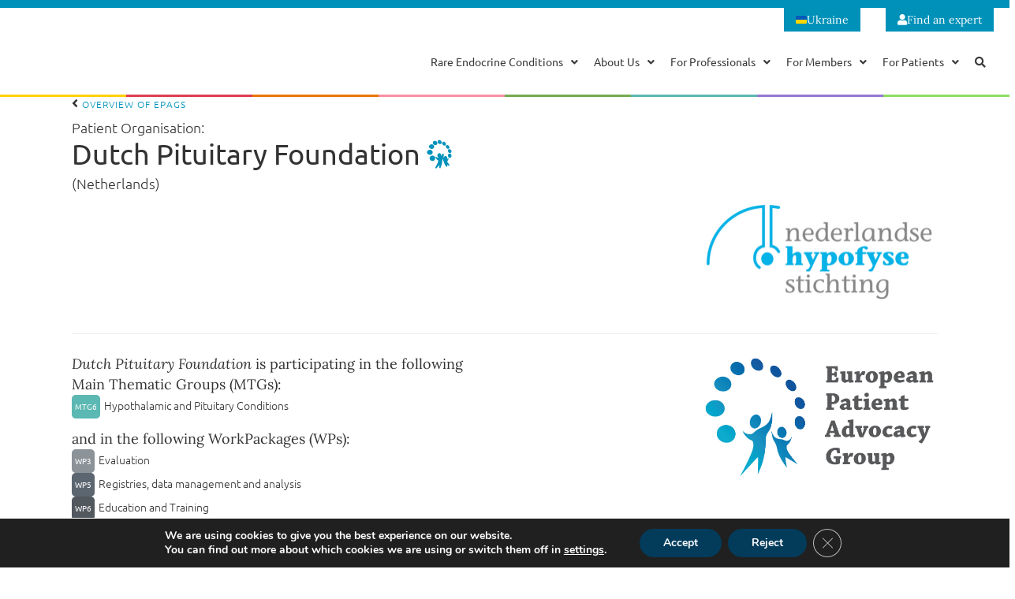

--- FILE ---
content_type: text/html; charset=UTF-8
request_url: https://endo-ern.eu/patient-organisation/dutch-pituitary-foundation/
body_size: 39000
content:
<!DOCTYPE html>
<html lang="en" prefix="og: https://ogp.me/ns#">
<head>
	<meta charset="UTF-8">
	<meta name="viewport" content="width=device-width, initial-scale=1.0, viewport-fit=cover" />			<title>
			Dutch Pituitary Foundation - Endo-ERN		</title>
		
<!-- Search Engine Optimization by Rank Math - https://rankmath.com/ -->
<meta name="robots" content="index, follow, max-snippet:-1, max-video-preview:-1, max-image-preview:large"/>
<link rel="canonical" href="https://endo-ern.eu/patient-organisation/dutch-pituitary-foundation/" />
<meta property="og:locale" content="en_US" />
<meta property="og:type" content="article" />
<meta property="og:title" content="Dutch Pituitary Foundation - Endo-ERN" />
<meta property="og:url" content="https://endo-ern.eu/patient-organisation/dutch-pituitary-foundation/" />
<meta property="og:site_name" content="Endo-ERN" />
<meta property="og:updated_time" content="2024-03-11T15:59:48+01:00" />
<meta name="twitter:card" content="summary_large_image" />
<meta name="twitter:title" content="Dutch Pituitary Foundation - Endo-ERN" />
<script type="application/ld+json" class="rank-math-schema">{"@context":"https://schema.org","@graph":[{"@type":"BreadcrumbList","@id":"https://endo-ern.eu/patient-organisation/dutch-pituitary-foundation/#breadcrumb","itemListElement":[{"@type":"ListItem","position":"1","item":{"@id":"https://endo-ern.eu","name":"Home"}},{"@type":"ListItem","position":"2","item":{"@id":"https://endo-ern.eu/patient-organisation/","name":"Patient Organisations"}},{"@type":"ListItem","position":"3","item":{"@id":"https://endo-ern.eu/patient-organisation/dutch-pituitary-foundation/","name":"Dutch Pituitary Foundation"}}]}]}</script>
<!-- /Rank Math WordPress SEO plugin -->

<link rel='dns-prefetch' href='//www.googletagmanager.com' />
<link rel='dns-prefetch' href='//fonts.googleapis.com' />
<link rel="alternate" title="oEmbed (JSON)" type="application/json+oembed" href="https://endo-ern.eu/wp-json/oembed/1.0/embed?url=https%3A%2F%2Fendo-ern.eu%2Fpatient-organisation%2Fdutch-pituitary-foundation%2F" />
<link rel="alternate" title="oEmbed (XML)" type="text/xml+oembed" href="https://endo-ern.eu/wp-json/oembed/1.0/embed?url=https%3A%2F%2Fendo-ern.eu%2Fpatient-organisation%2Fdutch-pituitary-foundation%2F&#038;format=xml" />
<style id='wp-img-auto-sizes-contain-inline-css' type='text/css'>
img:is([sizes=auto i],[sizes^="auto," i]){contain-intrinsic-size:3000px 1500px}
/*# sourceURL=wp-img-auto-sizes-contain-inline-css */
</style>
<style id='classic-theme-styles-inline-css' type='text/css'>
/*! This file is auto-generated */
.wp-block-button__link{color:#fff;background-color:#32373c;border-radius:9999px;box-shadow:none;text-decoration:none;padding:calc(.667em + 2px) calc(1.333em + 2px);font-size:1.125em}.wp-block-file__button{background:#32373c;color:#fff;text-decoration:none}
/*# sourceURL=/wp-includes/css/classic-themes.min.css */
</style>
<link rel='stylesheet' id='table-addons-for-elementor-css' href='https://endo-ern.eu/wp-content/plugins/table-addons-for-elementor/public/css/table-addons-for-elementor-public.css?ver=2.1.5' type='text/css' media='all' />
<link rel='stylesheet' id='ivory-search-styles-css' href='https://endo-ern.eu/wp-content/plugins/add-search-to-menu/public/css/ivory-search.min.css?ver=5.5.13' type='text/css' media='all' />
<link rel='stylesheet' id='fdcleantheme-style-css' href='https://endo-ern.eu/wp-content/themes/fdcleantheme/style.css?ver=6.9' type='text/css' media='all' />
<link rel='stylesheet' id='font-awesome-css' href='https://endo-ern.eu/wp-content/plugins/elementor/assets/lib/font-awesome/css/font-awesome.min.css?ver=4.7.0' type='text/css' media='all' />
<link rel='stylesheet' id='main-css' href='https://endo-ern.eu/wp-content/themes/fdcleantheme/css/style-main.css?ver=3.3.18' type='text/css' media='screen' />
<link rel='stylesheet' id='ubuntu-css' href='https://fonts.googleapis.com/css?family=Ubuntu%3A300%2C300italic%2C400%2C400italic%2C700&#038;subset=latin-ext&#038;ver=3.3.18' type='text/css' media='screen' />
<link rel='stylesheet' id='lora-css' href='https://fonts.googleapis.com/css?family=Lora%3A400%2C400italic%2C700%2C700italic&#038;subset=latin-ext&#038;ver=3.3.18' type='text/css' media='screen' />
<link rel='stylesheet' id='lightbox-css' href='https://endo-ern.eu/wp-content/themes/fdcleantheme/css/lightbox.css?ver=3.3.18' type='text/css' media='screen' />
<link rel='stylesheet' id='font-awesome-all-css' href='https://endo-ern.eu/wp-content/plugins/jet-menu/assets/public/lib/font-awesome/css/all.min.css?ver=5.12.0' type='text/css' media='all' />
<link rel='stylesheet' id='font-awesome-v4-shims-css' href='https://endo-ern.eu/wp-content/plugins/jet-menu/assets/public/lib/font-awesome/css/v4-shims.min.css?ver=5.12.0' type='text/css' media='all' />
<link rel='stylesheet' id='jet-menu-public-styles-css' href='https://endo-ern.eu/wp-content/plugins/jet-menu/assets/public/css/public.css?ver=2.4.18' type='text/css' media='all' />
<link rel='stylesheet' id='elementor-frontend-css' href='https://endo-ern.eu/wp-content/plugins/elementor/assets/css/frontend.min.css?ver=3.33.6' type='text/css' media='all' />
<link rel='stylesheet' id='widget-heading-css' href='https://endo-ern.eu/wp-content/plugins/elementor/assets/css/widget-heading.min.css?ver=3.33.6' type='text/css' media='all' />
<link rel='stylesheet' id='widget-spacer-css' href='https://endo-ern.eu/wp-content/plugins/elementor/assets/css/widget-spacer.min.css?ver=3.33.6' type='text/css' media='all' />
<link rel='stylesheet' id='e-animation-fadeIn-css' href='https://endo-ern.eu/wp-content/plugins/elementor/assets/lib/animations/styles/fadeIn.min.css?ver=3.33.6' type='text/css' media='all' />
<link rel='stylesheet' id='e-popup-css' href='https://endo-ern.eu/wp-content/plugins/elementor-pro/assets/css/conditionals/popup.min.css?ver=3.33.2' type='text/css' media='all' />
<link rel='stylesheet' id='widget-search-form-css' href='https://endo-ern.eu/wp-content/plugins/elementor-pro/assets/css/widget-search-form.min.css?ver=3.33.2' type='text/css' media='all' />
<link rel='stylesheet' id='elementor-icons-shared-0-css' href='https://endo-ern.eu/wp-content/plugins/elementor/assets/lib/font-awesome/css/fontawesome.min.css?ver=5.15.3' type='text/css' media='all' />
<link rel='stylesheet' id='elementor-icons-fa-solid-css' href='https://endo-ern.eu/wp-content/plugins/elementor/assets/lib/font-awesome/css/solid.min.css?ver=5.15.3' type='text/css' media='all' />
<link rel='stylesheet' id='widget-image-css' href='https://endo-ern.eu/wp-content/plugins/elementor/assets/css/widget-image.min.css?ver=3.33.6' type='text/css' media='all' />
<link rel='stylesheet' id='widget-nav-menu-css' href='https://endo-ern.eu/wp-content/plugins/elementor-pro/assets/css/widget-nav-menu.min.css?ver=3.33.2' type='text/css' media='all' />
<link rel='stylesheet' id='widget-divider-css' href='https://endo-ern.eu/wp-content/plugins/elementor/assets/css/widget-divider.min.css?ver=3.33.6' type='text/css' media='all' />
<link rel='stylesheet' id='widget-icon-list-css' href='https://endo-ern.eu/wp-content/plugins/elementor/assets/css/widget-icon-list.min.css?ver=3.33.6' type='text/css' media='all' />
<link rel='stylesheet' id='widget-social-icons-css' href='https://endo-ern.eu/wp-content/plugins/elementor/assets/css/widget-social-icons.min.css?ver=3.33.6' type='text/css' media='all' />
<link rel='stylesheet' id='e-apple-webkit-css' href='https://endo-ern.eu/wp-content/plugins/elementor/assets/css/conditionals/apple-webkit.min.css?ver=3.33.6' type='text/css' media='all' />
<link rel='stylesheet' id='widget-icon-box-css' href='https://endo-ern.eu/wp-content/plugins/elementor/assets/css/widget-icon-box.min.css?ver=3.33.6' type='text/css' media='all' />
<link rel='stylesheet' id='elementor-icons-css' href='https://endo-ern.eu/wp-content/plugins/elementor/assets/lib/eicons/css/elementor-icons.min.css?ver=5.44.0' type='text/css' media='all' />
<link rel='stylesheet' id='elementor-post-17467-css' href='https://endo-ern.eu/wp-content/uploads/elementor/css/post-17467.css?ver=1768210772' type='text/css' media='all' />
<link rel='stylesheet' id='elementor-post-18247-css' href='https://endo-ern.eu/wp-content/uploads/elementor/css/post-18247.css?ver=1768210773' type='text/css' media='all' />
<link rel='stylesheet' id='elementor-post-18017-css' href='https://endo-ern.eu/wp-content/uploads/elementor/css/post-18017.css?ver=1768210773' type='text/css' media='all' />
<link rel='stylesheet' id='elementor-post-19635-css' href='https://endo-ern.eu/wp-content/uploads/elementor/css/post-19635.css?ver=1768210773' type='text/css' media='all' />
<link rel='stylesheet' id='elementor-post-17864-css' href='https://endo-ern.eu/wp-content/uploads/elementor/css/post-17864.css?ver=1768210773' type='text/css' media='all' />
<link rel='stylesheet' id='moove_gdpr_frontend-css' href='https://endo-ern.eu/wp-content/plugins/gdpr-cookie-compliance/dist/styles/gdpr-main.css?ver=5.0.9' type='text/css' media='all' />
<style id='moove_gdpr_frontend-inline-css' type='text/css'>
#moove_gdpr_cookie_modal,#moove_gdpr_cookie_info_bar,.gdpr_cookie_settings_shortcode_content{font-family:&#039;Nunito&#039;,sans-serif}#moove_gdpr_save_popup_settings_button{background-color:#373737;color:#fff}#moove_gdpr_save_popup_settings_button:hover{background-color:#000}#moove_gdpr_cookie_info_bar .moove-gdpr-info-bar-container .moove-gdpr-info-bar-content a.mgbutton,#moove_gdpr_cookie_info_bar .moove-gdpr-info-bar-container .moove-gdpr-info-bar-content button.mgbutton{background-color:#033b5b}#moove_gdpr_cookie_modal .moove-gdpr-modal-content .moove-gdpr-modal-footer-content .moove-gdpr-button-holder a.mgbutton,#moove_gdpr_cookie_modal .moove-gdpr-modal-content .moove-gdpr-modal-footer-content .moove-gdpr-button-holder button.mgbutton,.gdpr_cookie_settings_shortcode_content .gdpr-shr-button.button-green{background-color:#033b5b;border-color:#033b5b}#moove_gdpr_cookie_modal .moove-gdpr-modal-content .moove-gdpr-modal-footer-content .moove-gdpr-button-holder a.mgbutton:hover,#moove_gdpr_cookie_modal .moove-gdpr-modal-content .moove-gdpr-modal-footer-content .moove-gdpr-button-holder button.mgbutton:hover,.gdpr_cookie_settings_shortcode_content .gdpr-shr-button.button-green:hover{background-color:#fff;color:#033b5b}#moove_gdpr_cookie_modal .moove-gdpr-modal-content .moove-gdpr-modal-close i,#moove_gdpr_cookie_modal .moove-gdpr-modal-content .moove-gdpr-modal-close span.gdpr-icon{background-color:#033b5b;border:1px solid #033b5b}#moove_gdpr_cookie_info_bar span.moove-gdpr-infobar-allow-all.focus-g,#moove_gdpr_cookie_info_bar span.moove-gdpr-infobar-allow-all:focus,#moove_gdpr_cookie_info_bar button.moove-gdpr-infobar-allow-all.focus-g,#moove_gdpr_cookie_info_bar button.moove-gdpr-infobar-allow-all:focus,#moove_gdpr_cookie_info_bar span.moove-gdpr-infobar-reject-btn.focus-g,#moove_gdpr_cookie_info_bar span.moove-gdpr-infobar-reject-btn:focus,#moove_gdpr_cookie_info_bar button.moove-gdpr-infobar-reject-btn.focus-g,#moove_gdpr_cookie_info_bar button.moove-gdpr-infobar-reject-btn:focus,#moove_gdpr_cookie_info_bar span.change-settings-button.focus-g,#moove_gdpr_cookie_info_bar span.change-settings-button:focus,#moove_gdpr_cookie_info_bar button.change-settings-button.focus-g,#moove_gdpr_cookie_info_bar button.change-settings-button:focus{-webkit-box-shadow:0 0 1px 3px #033b5b;-moz-box-shadow:0 0 1px 3px #033b5b;box-shadow:0 0 1px 3px #033b5b}#moove_gdpr_cookie_modal .moove-gdpr-modal-content .moove-gdpr-modal-close i:hover,#moove_gdpr_cookie_modal .moove-gdpr-modal-content .moove-gdpr-modal-close span.gdpr-icon:hover,#moove_gdpr_cookie_info_bar span[data-href]>u.change-settings-button{color:#033b5b}#moove_gdpr_cookie_modal .moove-gdpr-modal-content .moove-gdpr-modal-left-content #moove-gdpr-menu li.menu-item-selected a span.gdpr-icon,#moove_gdpr_cookie_modal .moove-gdpr-modal-content .moove-gdpr-modal-left-content #moove-gdpr-menu li.menu-item-selected button span.gdpr-icon{color:inherit}#moove_gdpr_cookie_modal .moove-gdpr-modal-content .moove-gdpr-modal-left-content #moove-gdpr-menu li a span.gdpr-icon,#moove_gdpr_cookie_modal .moove-gdpr-modal-content .moove-gdpr-modal-left-content #moove-gdpr-menu li button span.gdpr-icon{color:inherit}#moove_gdpr_cookie_modal .gdpr-acc-link{line-height:0;font-size:0;color:transparent;position:absolute}#moove_gdpr_cookie_modal .moove-gdpr-modal-content .moove-gdpr-modal-close:hover i,#moove_gdpr_cookie_modal .moove-gdpr-modal-content .moove-gdpr-modal-left-content #moove-gdpr-menu li a,#moove_gdpr_cookie_modal .moove-gdpr-modal-content .moove-gdpr-modal-left-content #moove-gdpr-menu li button,#moove_gdpr_cookie_modal .moove-gdpr-modal-content .moove-gdpr-modal-left-content #moove-gdpr-menu li button i,#moove_gdpr_cookie_modal .moove-gdpr-modal-content .moove-gdpr-modal-left-content #moove-gdpr-menu li a i,#moove_gdpr_cookie_modal .moove-gdpr-modal-content .moove-gdpr-tab-main .moove-gdpr-tab-main-content a:hover,#moove_gdpr_cookie_info_bar.moove-gdpr-dark-scheme .moove-gdpr-info-bar-container .moove-gdpr-info-bar-content a.mgbutton:hover,#moove_gdpr_cookie_info_bar.moove-gdpr-dark-scheme .moove-gdpr-info-bar-container .moove-gdpr-info-bar-content button.mgbutton:hover,#moove_gdpr_cookie_info_bar.moove-gdpr-dark-scheme .moove-gdpr-info-bar-container .moove-gdpr-info-bar-content a:hover,#moove_gdpr_cookie_info_bar.moove-gdpr-dark-scheme .moove-gdpr-info-bar-container .moove-gdpr-info-bar-content button:hover,#moove_gdpr_cookie_info_bar.moove-gdpr-dark-scheme .moove-gdpr-info-bar-container .moove-gdpr-info-bar-content span.change-settings-button:hover,#moove_gdpr_cookie_info_bar.moove-gdpr-dark-scheme .moove-gdpr-info-bar-container .moove-gdpr-info-bar-content button.change-settings-button:hover,#moove_gdpr_cookie_info_bar.moove-gdpr-dark-scheme .moove-gdpr-info-bar-container .moove-gdpr-info-bar-content u.change-settings-button:hover,#moove_gdpr_cookie_info_bar span[data-href]>u.change-settings-button,#moove_gdpr_cookie_info_bar.moove-gdpr-dark-scheme .moove-gdpr-info-bar-container .moove-gdpr-info-bar-content a.mgbutton.focus-g,#moove_gdpr_cookie_info_bar.moove-gdpr-dark-scheme .moove-gdpr-info-bar-container .moove-gdpr-info-bar-content button.mgbutton.focus-g,#moove_gdpr_cookie_info_bar.moove-gdpr-dark-scheme .moove-gdpr-info-bar-container .moove-gdpr-info-bar-content a.focus-g,#moove_gdpr_cookie_info_bar.moove-gdpr-dark-scheme .moove-gdpr-info-bar-container .moove-gdpr-info-bar-content button.focus-g,#moove_gdpr_cookie_info_bar.moove-gdpr-dark-scheme .moove-gdpr-info-bar-container .moove-gdpr-info-bar-content a.mgbutton:focus,#moove_gdpr_cookie_info_bar.moove-gdpr-dark-scheme .moove-gdpr-info-bar-container .moove-gdpr-info-bar-content button.mgbutton:focus,#moove_gdpr_cookie_info_bar.moove-gdpr-dark-scheme .moove-gdpr-info-bar-container .moove-gdpr-info-bar-content a:focus,#moove_gdpr_cookie_info_bar.moove-gdpr-dark-scheme .moove-gdpr-info-bar-container .moove-gdpr-info-bar-content button:focus,#moove_gdpr_cookie_info_bar.moove-gdpr-dark-scheme .moove-gdpr-info-bar-container .moove-gdpr-info-bar-content span.change-settings-button.focus-g,span.change-settings-button:focus,button.change-settings-button.focus-g,button.change-settings-button:focus,#moove_gdpr_cookie_info_bar.moove-gdpr-dark-scheme .moove-gdpr-info-bar-container .moove-gdpr-info-bar-content u.change-settings-button.focus-g,#moove_gdpr_cookie_info_bar.moove-gdpr-dark-scheme .moove-gdpr-info-bar-container .moove-gdpr-info-bar-content u.change-settings-button:focus{color:#033b5b}#moove_gdpr_cookie_modal .moove-gdpr-branding.focus-g span,#moove_gdpr_cookie_modal .moove-gdpr-modal-content .moove-gdpr-tab-main a.focus-g,#moove_gdpr_cookie_modal .moove-gdpr-modal-content .moove-gdpr-tab-main .gdpr-cd-details-toggle.focus-g{color:#033b5b}#moove_gdpr_cookie_modal.gdpr_lightbox-hide{display:none}
/*# sourceURL=moove_gdpr_frontend-inline-css */
</style>
<link rel='stylesheet' id='elementor-gf-local-lora-css' href='https://endo-ern.eu/wp-content/uploads/elementor/google-fonts/css/lora.css?ver=1743488461' type='text/css' media='all' />
<link rel='stylesheet' id='elementor-gf-local-ubuntu-css' href='https://endo-ern.eu/wp-content/uploads/elementor/google-fonts/css/ubuntu.css?ver=1743488462' type='text/css' media='all' />
<link rel='stylesheet' id='elementor-gf-local-roboto-css' href='https://endo-ern.eu/wp-content/uploads/elementor/google-fonts/css/roboto.css?ver=1743488466' type='text/css' media='all' />
<link rel='stylesheet' id='elementor-icons-fa-brands-css' href='https://endo-ern.eu/wp-content/plugins/elementor/assets/lib/font-awesome/css/brands.min.css?ver=5.15.3' type='text/css' media='all' />
<script type="text/javascript" src="https://endo-ern.eu/wp-includes/js/jquery/jquery.min.js?ver=3.7.1" id="jquery-core-js"></script>
<script type="text/javascript" src="https://endo-ern.eu/wp-includes/js/jquery/jquery-migrate.min.js?ver=3.4.1" id="jquery-migrate-js"></script>

<!-- Google tag (gtag.js) snippet added by Site Kit -->
<!-- Google Analytics snippet added by Site Kit -->
<script type="text/javascript" src="https://www.googletagmanager.com/gtag/js?id=GT-55NS78H" id="google_gtagjs-js" async></script>
<script type="text/javascript" id="google_gtagjs-js-after">
/* <![CDATA[ */
window.dataLayer = window.dataLayer || [];function gtag(){dataLayer.push(arguments);}
gtag("set","linker",{"domains":["endo-ern.eu"]});
gtag("js", new Date());
gtag("set", "developer_id.dZTNiMT", true);
gtag("config", "GT-55NS78H");
//# sourceURL=google_gtagjs-js-after
/* ]]> */
</script>
<link rel="https://api.w.org/" href="https://endo-ern.eu/wp-json/" />
<script type="text/javascript">
	var pluginPath = 'https://endo-ern.eu/wp-content/plugins/fdclean';
	var themePath  = 'https://endo-ern.eu/wp-content/themes/fdcleantheme';
	var activeLanguage = 'en';
	var siteName = 'Endo-ERN';
	var enties_name = 'items';
</script>
<meta name="generator" content="Site Kit by Google 1.168.0" /><script>document.documentElement.className += " js";</script>
<meta name="generator" content="Elementor 3.33.6; features: additional_custom_breakpoints; settings: css_print_method-external, google_font-enabled, font_display-swap">
<script id='mcjs'>!function(c,h,i,m,p){m=c.createElement(h),p=c.getElementsByTagName(h)[0],m.async=1,m.src=i,p.parentNode.insertBefore(m,p)}(document,'script','https://chimpstatic.com/mcjs-connected/js/users/19284e04517a0f446294ce95f/cee548dac0d44f483b395ac7a.js');</script>
			<style>
				.e-con.e-parent:nth-of-type(n+4):not(.e-lazyloaded):not(.e-no-lazyload),
				.e-con.e-parent:nth-of-type(n+4):not(.e-lazyloaded):not(.e-no-lazyload) * {
					background-image: none !important;
				}
				@media screen and (max-height: 1024px) {
					.e-con.e-parent:nth-of-type(n+3):not(.e-lazyloaded):not(.e-no-lazyload),
					.e-con.e-parent:nth-of-type(n+3):not(.e-lazyloaded):not(.e-no-lazyload) * {
						background-image: none !important;
					}
				}
				@media screen and (max-height: 640px) {
					.e-con.e-parent:nth-of-type(n+2):not(.e-lazyloaded):not(.e-no-lazyload),
					.e-con.e-parent:nth-of-type(n+2):not(.e-lazyloaded):not(.e-no-lazyload) * {
						background-image: none !important;
					}
				}
			</style>
					<style type="text/css" id="wp-custom-css">
			.moove-gdpr-branding-cnt {display: none}

@media screen and (min-width:768px) and (max-width:1200px){
.respon_small .jet-mobile-menu__container-inner .elementor-container.elementor-column-gap-default {
    flex-wrap: wrap;
}	
.mega_icons span.mtg-tag {
    position: absolute;
    left: 0;
}

.mega_icons .elementor-icon-list-text {
    padding-left: 80px;
    min-height: 34px;
}

.mega_icons_about li.elementor-icon-list-item a {
    display: flex;
    align-items: center;
}

.mega_icons a .elementor-icon-list-text {
    align-items: center;
    display: flex;
}
}
@media screen and (min-width:1201px){
/*.hover_menu:before {
    content: '';
    background-color: rgba(0,0,0,.5);
    position: absolute;
    left: 0;
    right: 0;
    top: 0;
    bottom: 0;
    z-index: 9;
}
.hover_menu {
    position: relative;
}	*/
div[data-elementor-type="wp-page"]:before {
    content: '';
    background-color: rgba(0,0,0,.5);
    position: absolute;
    left: 0;
    right: 0;
    top: 0;
    bottom: 0;
    z-index: 9;
    transition: all .4s;
    opacity: 0;
    visibility: hidden;
}
div[data-elementor-type="wp-page"] {
    position: relative;
}
div[data-elementor-type="wp-page"].hover_menu:before {
    opacity: 1;
	visibility: visible;
}
}		</style>
		<style type="text/css" media="screen">.is-menu path.search-icon-path { fill: #848484;}body .popup-search-close:after, body .search-close:after { border-color: #848484;}body .popup-search-close:before, body .search-close:before { border-color: #848484;}</style>			<style type="text/css" media="screen">
			/* Ivory search custom CSS code */
			li.astm-search-menu .search-icon path {
    fill: #393939;
}
li.astm-search-menu a {
    padding-right: 0 !important;
}
li.astm-search-menu .search-icon {
    width: 30px;
    height: 30px;
}
.search-close:before {
    border-color: #393939;
}			</style>
		</head>
<body class="wp-singular epag-template-default single single-epag postid-9715 wp-custom-logo wp-theme-fdcleantheme fdcleantheme group-blog jet-desktop-menu-active elementor-default elementor-kit-17467">
<script>
jQuery(document).ready(function() {
	setInterval(function() {
  if (jQuery('.jet-mega-menu-item').hasClass('jet-menu-hover')) {
     jQuery('div[data-elementor-type="wp-page"]').addClass("hover_menu");
  }else{
		jQuery('div[data-elementor-type="wp-page"]').removeClass("hover_menu");
	}
}, 100); // Check every 500 milliseconds
});

</script>
<style>
	@media screen and (max-width:980px){
	.mega_icons a .elementor-icon-list-text {
		align-items: center;
		display: flex !IMPORTANT;!I;!;
	}
	}
</style>
		<header data-elementor-type="header" data-elementor-id="19635" class="elementor elementor-19635 elementor-location-header" data-elementor-post-type="elementor_library">
					<section class="elementor-section elementor-top-section elementor-element elementor-element-7027c8c elementor-section-full_width respon_big elementor-section-height-default elementor-section-height-default" data-id="7027c8c" data-element_type="section" data-settings="{&quot;background_background&quot;:&quot;classic&quot;}">
						<div class="elementor-container elementor-column-gap-default">
					<div class="elementor-column elementor-col-33 elementor-top-column elementor-element elementor-element-47d4b9ef elementor-hidden-mobile" data-id="47d4b9ef" data-element_type="column">
			<div class="elementor-widget-wrap elementor-element-populated">
						<div class="elementor-element elementor-element-6e0e5a2f elementor-widget elementor-widget-theme-site-logo elementor-widget-image" data-id="6e0e5a2f" data-element_type="widget" data-widget_type="theme-site-logo.default">
				<div class="elementor-widget-container">
											<a href="https://endo-ern.eu">
			<img src="https://endo-ern.eu/wp-content/uploads/2023/08/endo-ern-logo.svg" title="" alt="Endo ERN" loading="lazy" />				</a>
											</div>
				</div>
					</div>
		</div>
				<div class="elementor-column elementor-col-66 elementor-top-column elementor-element elementor-element-18f5a842 mobile_menu_fix" data-id="18f5a842" data-element_type="column">
			<div class="elementor-widget-wrap elementor-element-populated">
						<div class="elementor-element elementor-element-31d0c945 elementor-align-right find_btn elementor-widget elementor-widget-button" data-id="31d0c945" data-element_type="widget" data-widget_type="button.default">
				<div class="elementor-widget-container">
									<div class="elementor-button-wrapper">
					<a class="elementor-button elementor-button-link elementor-size-sm" href="https://endo-ern.eu/about/reference-centres/">
						<span class="elementor-button-content-wrapper">
						<span class="elementor-button-icon">
				<i aria-hidden="true" class="fas fa-user"></i>			</span>
									<span class="elementor-button-text">Find an expert</span>
					</span>
					</a>
				</div>
								</div>
				</div>
				<div class="elementor-element elementor-element-535f8da elementor-align-right find_btn elementor-widget__width-auto elementor-absolute elementor-widget elementor-widget-button" data-id="535f8da" data-element_type="widget" data-settings="{&quot;_position&quot;:&quot;absolute&quot;}" data-widget_type="button.default">
				<div class="elementor-widget-container">
									<div class="elementor-button-wrapper">
					<a class="elementor-button elementor-button-link elementor-size-sm" href="https://endo-ern.eu/supporting-ukrainian-clinicians-through-endo-ern/">
						<span class="elementor-button-content-wrapper">
						<span class="elementor-button-icon">
				<svg xmlns="http://www.w3.org/2000/svg" xmlns:xlink="http://www.w3.org/1999/xlink" width="800px" height="800px" viewBox="0 0 36 36" aria-hidden="true" role="img" class="iconify iconify--twemoji" preserveAspectRatio="xMidYMid meet"><path fill="#005BBB" d="M32 5H4a4 4 0 0 0-4 4v9h36V9a4 4 0 0 0-4-4z"></path><path fill="#FFD500" d="M36 27a4 4 0 0 1-4 4H4a4 4 0 0 1-4-4v-9h36v9z"></path></svg>			</span>
									<span class="elementor-button-text">Ukraine</span>
					</span>
					</a>
				</div>
								</div>
				</div>
				<div class="elementor-element elementor-element-407f5f58 elementor-widget-mobile__width-initial elementor-hidden-desktop elementor-hidden-tablet elementor-widget elementor-widget-theme-site-logo elementor-widget-image" data-id="407f5f58" data-element_type="widget" data-widget_type="theme-site-logo.default">
				<div class="elementor-widget-container">
											<a href="https://endo-ern.eu">
			<img width="1556" height="328" src="https://endo-ern.eu/wp-content/uploads/2023/08/endo-ern-logo.svg" class="attachment-full size-full wp-image-18252" alt="Endo ERN" />				</a>
											</div>
				</div>
				<div class="elementor-element elementor-element-6bd9b07d elementor-widget-mobile__width-initial header-search mob_search elementor-hidden-desktop elementor-hidden-tablet elementor-widget elementor-widget-html" data-id="6bd9b07d" data-element_type="widget" data-widget_type="html.default">
				<div class="elementor-widget-container">
					<i aria-hidden="true" class="fas fa-search"></i> <span class="text-search">Search</span>				</div>
				</div>
				<div class="elementor-element elementor-element-74ae96f0 elementor-widget-mobile__width-initial meg_menu elementor-hidden-tablet elementor-hidden-mobile elementor-widget elementor-widget-jet-mega-menu" data-id="74ae96f0" data-element_type="widget" data-widget_type="jet-mega-menu.default">
				<div class="elementor-widget-container">
					<div class="menu-main-menu-new-container"><div class="jet-menu-container"><div class="jet-menu-inner"><ul class="jet-menu jet-menu--animation-type-fade"><li id="jet-menu-item-17852" class="jet-menu-item jet-menu-item-type-custom jet-menu-item-object-custom jet-no-roll-up jet-mega-menu-item jet-regular-item jet-menu-item-has-children jet-menu-item-17852 current-menu-item current_page_item"><a class="top-level-link"><div class="jet-menu-item-wrapper"><div class="jet-menu-title">Rare Endocrine Conditions</div><i class="jet-dropdown-arrow fa fa-angle-down"></i></div></a><div class="jet-sub-mega-menu" data-template-id="17938">		<div data-elementor-type="wp-post" data-elementor-id="17938" class="elementor elementor-17938" data-elementor-post-type="jet-menu">
						<section class="elementor-section elementor-top-section elementor-element elementor-element-b48cc80 menu_ elementor-section-boxed elementor-section-height-default elementor-section-height-default" data-id="b48cc80" data-element_type="section">
						<div class="elementor-container elementor-column-gap-no">
					<div class="elementor-column elementor-col-100 elementor-top-column elementor-element elementor-element-36ffd50" data-id="36ffd50" data-element_type="column">
			<div class="elementor-widget-wrap elementor-element-populated">
						<section class="elementor-section elementor-inner-section elementor-element elementor-element-bf249e7 elementor-section-boxed elementor-section-height-default elementor-section-height-default" data-id="bf249e7" data-element_type="section">
						<div class="elementor-container elementor-column-gap-default">
					<div class="elementor-column elementor-col-50 elementor-inner-column elementor-element elementor-element-8da6e80" data-id="8da6e80" data-element_type="column">
			<div class="elementor-widget-wrap elementor-element-populated">
						<div class="elementor-element elementor-element-c22693e elementor-widget__width-initial elementor-widget elementor-widget-heading" data-id="c22693e" data-element_type="widget" data-widget_type="heading.default">
				<div class="elementor-widget-container">
					<h4 class="elementor-heading-title elementor-size-default">Endocrine Conditions</h4>				</div>
				</div>
				<div class="elementor-element elementor-element-ff1d936 elementor-widget__width-initial elementor-widget elementor-widget-text-editor" data-id="ff1d936" data-element_type="widget" data-widget_type="text-editor.default">
				<div class="elementor-widget-container">
									<p>Endo-ERN is focused on 8 main thematic groups (MTGs) which cover rare and/or complex endocrine conditions</p>								</div>
				</div>
				<div class="elementor-element elementor-element-99c1174 elementor-widget elementor-widget-button" data-id="99c1174" data-element_type="widget" data-widget_type="button.default">
				<div class="elementor-widget-container">
									<div class="elementor-button-wrapper">
					<a class="elementor-button elementor-button-link elementor-size-sm" href="https://endo-ern.eu/rare-endocrine-conditions/">
						<span class="elementor-button-content-wrapper">
									<span class="elementor-button-text">Go to overview</span>
					</span>
					</a>
				</div>
								</div>
				</div>
					</div>
		</div>
				<div class="elementor-column elementor-col-50 elementor-inner-column elementor-element elementor-element-b74ecba" data-id="b74ecba" data-element_type="column">
			<div class="elementor-widget-wrap elementor-element-populated">
						<div class="elementor-element elementor-element-9c1a876 elementor-widget__width-initial elementor-widget elementor-widget-heading" data-id="9c1a876" data-element_type="widget" data-widget_type="heading.default">
				<div class="elementor-widget-container">
					<h4 class="elementor-heading-title elementor-size-default">Categories</h4>				</div>
				</div>
				<div class="elementor-element elementor-element-84fb838 elementor-align-left mega_icons elementor-icon-list--layout-traditional elementor-list-item-link-full_width elementor-widget elementor-widget-icon-list" data-id="84fb838" data-element_type="widget" data-widget_type="icon-list.default">
				<div class="elementor-widget-container">
							<ul class="elementor-icon-list-items">
							<li class="elementor-icon-list-item">
											<a href="https://endo-ern.eu/rare-adrenal-conditions/">

											<span class="elementor-icon-list-text"><span class="mtg-tag mtg1-tag">MTG1</span>Adrenal</span>
											</a>
									</li>
								<li class="elementor-icon-list-item">
											<a href="https://endo-ern.eu/disorders-of-calcium-phosphate-homeostasis/">

											<span class="elementor-icon-list-text"><span class="mtg-tag mtg2-tag">MTG2</span>Disorders of Calcium &amp; Phosphate Homeostasis</span>
											</a>
									</li>
								<li class="elementor-icon-list-item">
											<a href="https://endo-ern.eu/rare-genetic-disorders-of-glucose-insulin-homeostasis/">

											<span class="elementor-icon-list-text"><span class="mtg-tag mtg3-tag">MTG3</span>Genetic Disorders of Glucose &amp; Insulin Homeostasis</span>
											</a>
									</li>
								<li class="elementor-icon-list-item">
											<a href="https://endo-ern.eu/rare-genetic-endocrine-tumour-syndromes/">

											<span class="elementor-icon-list-text"><span class="mtg-tag mtg4-tag">MTG4</span>Genetic Endocrine Tumour Syndromes</span>
											</a>
									</li>
								<li class="elementor-icon-list-item">
											<a href="https://endo-ern.eu/rare-growth-general-obesity-syndromes/">

											<span class="elementor-icon-list-text"><span class="mtg-tag mtg5-tag">MTG5</span>Growth &amp; Genetic Obesity Syndromes</span>
											</a>
									</li>
								<li class="elementor-icon-list-item">
											<a href="https://endo-ern.eu/rare-pituitary-conditions/">

											<span class="elementor-icon-list-text"><span class="mtg-tag mtg6-tag">MTG6</span>Hypothalamic and Pituitary Conditions</span>
											</a>
									</li>
								<li class="elementor-icon-list-item">
											<a href="https://endo-ern.eu/rare-sex-development-maturation-conditions/">

											<span class="elementor-icon-list-text"><span class="mtg-tag mtg7-tag">MTG7</span>Sex Development &amp; Maturation</span>
											</a>
									</li>
								<li class="elementor-icon-list-item">
											<a href="https://endo-ern.eu/rare-thyroid-conditions/">

											<span class="elementor-icon-list-text"><span class="mtg-tag mtg8-tag">MTG8</span>Thyroid</span>
											</a>
									</li>
						</ul>
						</div>
				</div>
					</div>
		</div>
					</div>
		</section>
					</div>
		</div>
					</div>
		</section>
				</div>
		</div></li>
<li id="jet-menu-item-17853" class="jet-menu-item jet-menu-item-type-post_type jet-menu-item-object-page jet-no-roll-up jet-mega-menu-item jet-regular-item jet-menu-item-has-children jet-menu-item-17853"><a href="https://endo-ern.eu/about-endo-ern/" class="top-level-link"><div class="jet-menu-item-wrapper"><div class="jet-menu-title">About Us</div><i class="jet-dropdown-arrow fa fa-angle-down"></i></div></a><div class="jet-sub-mega-menu" data-template-id="18052">		<div data-elementor-type="wp-post" data-elementor-id="18052" class="elementor elementor-18052" data-elementor-post-type="jet-menu">
						<section class="elementor-section elementor-top-section elementor-element elementor-element-e1e406e menu_meg elementor-section-boxed elementor-section-height-default elementor-section-height-default" data-id="e1e406e" data-element_type="section">
						<div class="elementor-container elementor-column-gap-no">
					<div class="elementor-column elementor-col-100 elementor-top-column elementor-element elementor-element-5960eb2" data-id="5960eb2" data-element_type="column">
			<div class="elementor-widget-wrap elementor-element-populated">
						<section class="elementor-section elementor-inner-section elementor-element elementor-element-19fab94 elementor-section-boxed elementor-section-height-default elementor-section-height-default" data-id="19fab94" data-element_type="section">
						<div class="elementor-container elementor-column-gap-default">
					<div class="elementor-column elementor-col-33 elementor-inner-column elementor-element elementor-element-ef48e55" data-id="ef48e55" data-element_type="column">
			<div class="elementor-widget-wrap elementor-element-populated">
						<div class="elementor-element elementor-element-397f7b9 elementor-widget__width-initial elementor-widget elementor-widget-heading" data-id="397f7b9" data-element_type="widget" data-widget_type="heading.default">
				<div class="elementor-widget-container">
					<h4 class="elementor-heading-title elementor-size-default">About Us</h4>				</div>
				</div>
				<div class="elementor-element elementor-element-fadca45 elementor-widget__width-initial elementor-widget elementor-widget-text-editor" data-id="fadca45" data-element_type="widget" data-widget_type="text-editor.default">
				<div class="elementor-widget-container">
									<p>Endo-ERN is a network of 100+ Reference Centres (RCs) in 27 EU member states+Norway that offers access to clinical experts for patients with rare endocrine conditions.  </p>								</div>
				</div>
				<div class="elementor-element elementor-element-000f2d8 elementor-widget elementor-widget-button" data-id="000f2d8" data-element_type="widget" data-widget_type="button.default">
				<div class="elementor-widget-container">
									<div class="elementor-button-wrapper">
					<a class="elementor-button elementor-button-link elementor-size-sm" href="https://endo-ern.eu/about-endo-ern/">
						<span class="elementor-button-content-wrapper">
									<span class="elementor-button-text">Go to overview</span>
					</span>
					</a>
				</div>
								</div>
				</div>
					</div>
		</div>
				<div class="elementor-column elementor-col-33 elementor-inner-column elementor-element elementor-element-86c77ef" data-id="86c77ef" data-element_type="column">
			<div class="elementor-widget-wrap elementor-element-populated">
						<div class="elementor-element elementor-element-dd8168b elementor-widget__width-initial elementor-widget elementor-widget-heading" data-id="dd8168b" data-element_type="widget" data-widget_type="heading.default">
				<div class="elementor-widget-container">
					<h4 class="elementor-heading-title elementor-size-default">Who we are</h4>				</div>
				</div>
				<div class="elementor-element elementor-element-040452b elementor-align-left mega_icons_about elementor-icon-list--layout-traditional elementor-list-item-link-full_width elementor-widget elementor-widget-icon-list" data-id="040452b" data-element_type="widget" data-widget_type="icon-list.default">
				<div class="elementor-widget-container">
							<ul class="elementor-icon-list-items">
							<li class="elementor-icon-list-item">
											<a href="https://endo-ern.eu/about/about-endo-ern/">

												<span class="elementor-icon-list-icon">
							<i aria-hidden="true" class="fas fa-chevron-right"></i>						</span>
										<span class="elementor-icon-list-text">About Endo-ERN</span>
											</a>
									</li>
								<li class="elementor-icon-list-item">
											<a href="https://endo-ern.eu/what-we-do/">

												<span class="elementor-icon-list-icon">
							<i aria-hidden="true" class="fas fa-chevron-right"></i>						</span>
										<span class="elementor-icon-list-text">What we do</span>
											</a>
									</li>
								<li class="elementor-icon-list-item">
											<a href="https://endo-ern.eu/reference-centres/">

												<span class="elementor-icon-list-icon">
							<i aria-hidden="true" class="fas fa-chevron-right"></i>						</span>
										<span class="elementor-icon-list-text">Reference centres</span>
											</a>
									</li>
								<li class="elementor-icon-list-item">
											<a href="https://endo-ern.eu/work-packages/">

												<span class="elementor-icon-list-icon">
							<i aria-hidden="true" class="fas fa-chevron-right"></i>						</span>
										<span class="elementor-icon-list-text">Work packages </span>
											</a>
									</li>
								<li class="elementor-icon-list-item">
											<a href="https://endo-ern.eu/project-office/">

												<span class="elementor-icon-list-icon">
							<i aria-hidden="true" class="fas fa-chevron-right"></i>						</span>
										<span class="elementor-icon-list-text">Project team</span>
											</a>
									</li>
						</ul>
						</div>
				</div>
					</div>
		</div>
				<div class="elementor-column elementor-col-33 elementor-inner-column elementor-element elementor-element-6c9b5cf" data-id="6c9b5cf" data-element_type="column">
			<div class="elementor-widget-wrap elementor-element-populated">
						<div class="elementor-element elementor-element-a7706fb elementor-widget__width-initial elementor-widget elementor-widget-heading" data-id="a7706fb" data-element_type="widget" data-widget_type="heading.default">
				<div class="elementor-widget-container">
					<h4 class="elementor-heading-title elementor-size-default">Information</h4>				</div>
				</div>
				<div class="elementor-element elementor-element-31bff67 elementor-align-left mega_icons_about elementor-icon-list--layout-traditional elementor-list-item-link-full_width elementor-widget elementor-widget-icon-list" data-id="31bff67" data-element_type="widget" data-widget_type="icon-list.default">
				<div class="elementor-widget-container">
							<ul class="elementor-icon-list-items">
							<li class="elementor-icon-list-item">
											<a href="https://endo-ern.eu/events/">

												<span class="elementor-icon-list-icon">
							<i aria-hidden="true" class="fas fa-chevron-right"></i>						</span>
										<span class="elementor-icon-list-text">Events</span>
											</a>
									</li>
								<li class="elementor-icon-list-item">
											<a href="https://endo-ern.eu/faq/">

												<span class="elementor-icon-list-icon">
							<i aria-hidden="true" class="fas fa-chevron-right"></i>						</span>
										<span class="elementor-icon-list-text">FAQ</span>
											</a>
									</li>
								<li class="elementor-icon-list-item">
											<a href="https://endo-ern.eu/newsletter/">

												<span class="elementor-icon-list-icon">
							<i aria-hidden="true" class="fas fa-chevron-right"></i>						</span>
										<span class="elementor-icon-list-text">Newsletter</span>
											</a>
									</li>
								<li class="elementor-icon-list-item">
											<a href="https://endo-ern.eu/contact/">

												<span class="elementor-icon-list-icon">
							<i aria-hidden="true" class="fas fa-chevron-right"></i>						</span>
										<span class="elementor-icon-list-text">Contact</span>
											</a>
									</li>
								<li class="elementor-icon-list-item">
											<a href="https://endo-ern.eu/ern/">

												<span class="elementor-icon-list-icon">
							<i aria-hidden="true" class="fas fa-chevron-right"></i>						</span>
										<span class="elementor-icon-list-text">ERNs</span>
											</a>
									</li>
						</ul>
						</div>
				</div>
					</div>
		</div>
					</div>
		</section>
					</div>
		</div>
					</div>
		</section>
				</div>
		</div></li>
<li id="jet-menu-item-17854" class="jet-menu-item jet-menu-item-type-custom jet-menu-item-object-custom jet-no-roll-up jet-mega-menu-item jet-regular-item jet-menu-item-has-children jet-menu-item-17854"><a href="#" class="top-level-link"><div class="jet-menu-item-wrapper"><div class="jet-menu-title">For Professionals</div><i class="jet-dropdown-arrow fa fa-angle-down"></i></div></a><div class="jet-sub-mega-menu" data-template-id="18062">		<div data-elementor-type="wp-post" data-elementor-id="18062" class="elementor elementor-18062" data-elementor-post-type="jet-menu">
						<section class="elementor-section elementor-top-section elementor-element elementor-element-4694b66 menu_meg elementor-section-boxed elementor-section-height-default elementor-section-height-default" data-id="4694b66" data-element_type="section">
						<div class="elementor-container elementor-column-gap-no">
					<div class="elementor-column elementor-col-100 elementor-top-column elementor-element elementor-element-4a19e07" data-id="4a19e07" data-element_type="column">
			<div class="elementor-widget-wrap elementor-element-populated">
						<section class="elementor-section elementor-inner-section elementor-element elementor-element-681200c elementor-section-boxed elementor-section-height-default elementor-section-height-default" data-id="681200c" data-element_type="section">
						<div class="elementor-container elementor-column-gap-default">
					<div class="elementor-column elementor-col-25 elementor-inner-column elementor-element elementor-element-b790b92" data-id="b790b92" data-element_type="column">
			<div class="elementor-widget-wrap elementor-element-populated">
						<div class="elementor-element elementor-element-9bd29a8 elementor-widget__width-initial elementor-widget elementor-widget-heading" data-id="9bd29a8" data-element_type="widget" data-widget_type="heading.default">
				<div class="elementor-widget-container">
					<h4 class="elementor-heading-title elementor-size-default">For Professionals</h4>				</div>
				</div>
				<div class="elementor-element elementor-element-d816cbe elementor-widget__width-initial elementor-widget elementor-widget-text-editor" data-id="d816cbe" data-element_type="widget" data-widget_type="text-editor.default">
				<div class="elementor-widget-container">
									<p>Endo-ERN is the network for rare endocrine conditions providing healthcare professionals with access to a variety of resources to support patient care.  </p>								</div>
				</div>
					</div>
		</div>
				<div class="elementor-column elementor-col-25 elementor-inner-column elementor-element elementor-element-33bf255" data-id="33bf255" data-element_type="column">
			<div class="elementor-widget-wrap elementor-element-populated">
						<div class="elementor-element elementor-element-fb512b1 elementor-widget__width-initial elementor-widget elementor-widget-heading" data-id="fb512b1" data-element_type="widget" data-widget_type="heading.default">
				<div class="elementor-widget-container">
					<h4 class="elementor-heading-title elementor-size-default">Our Network</h4>				</div>
				</div>
				<div class="elementor-element elementor-element-0f9d998 elementor-align-left mega_icons_about elementor-icon-list--layout-traditional elementor-list-item-link-full_width elementor-widget elementor-widget-icon-list" data-id="0f9d998" data-element_type="widget" data-widget_type="icon-list.default">
				<div class="elementor-widget-container">
							<ul class="elementor-icon-list-items">
							<li class="elementor-icon-list-item">
											<a href="https://endo-ern.eu/about/about-endo-ern/">

												<span class="elementor-icon-list-icon">
							<i aria-hidden="true" class="fas fa-chevron-right"></i>						</span>
										<span class="elementor-icon-list-text">About Endo-ERN</span>
											</a>
									</li>
								<li class="elementor-icon-list-item">
											<a href="https://endo-ern.eu/reference-centres/">

												<span class="elementor-icon-list-icon">
							<i aria-hidden="true" class="fas fa-chevron-right"></i>						</span>
										<span class="elementor-icon-list-text">Find a Reference Centre</span>
											</a>
									</li>
								<li class="elementor-icon-list-item">
										<span class="elementor-icon-list-text"></span>
									</li>
						</ul>
						</div>
				</div>
				<div class="elementor-element elementor-element-2a62e06 elementor-widget__width-initial elementor-widget elementor-widget-heading" data-id="2a62e06" data-element_type="widget" data-widget_type="heading.default">
				<div class="elementor-widget-container">
					<h4 class="elementor-heading-title elementor-size-default">Research</h4>				</div>
				</div>
				<div class="elementor-element elementor-element-ba726d5 elementor-align-left mega_icons_about elementor-icon-list--layout-traditional elementor-list-item-link-full_width elementor-widget elementor-widget-icon-list" data-id="ba726d5" data-element_type="widget" data-widget_type="icon-list.default">
				<div class="elementor-widget-container">
							<ul class="elementor-icon-list-items">
							<li class="elementor-icon-list-item">
											<a href="https://endo-ern.eu/registries/eurreca/">

												<span class="elementor-icon-list-icon">
							<i aria-hidden="true" class="fas fa-chevron-right"></i>						</span>
										<span class="elementor-icon-list-text">Registries</span>
											</a>
									</li>
								<li class="elementor-icon-list-item">
											<a href="https://endo-ern.eu/publications-overview/">

												<span class="elementor-icon-list-icon">
							<i aria-hidden="true" class="fas fa-chevron-right"></i>						</span>
										<span class="elementor-icon-list-text">Publications</span>
											</a>
									</li>
								<li class="elementor-icon-list-item">
											<a href="https://endo-ern.eu/clinical-trials-studies/">

												<span class="elementor-icon-list-icon">
							<i aria-hidden="true" class="fas fa-chevron-right"></i>						</span>
										<span class="elementor-icon-list-text">Clinical Trials</span>
											</a>
									</li>
						</ul>
						</div>
				</div>
					</div>
		</div>
				<div class="elementor-column elementor-col-25 elementor-inner-column elementor-element elementor-element-4f9bf77" data-id="4f9bf77" data-element_type="column">
			<div class="elementor-widget-wrap elementor-element-populated">
						<div class="elementor-element elementor-element-505b062 elementor-widget__width-initial elementor-widget elementor-widget-heading" data-id="505b062" data-element_type="widget" data-widget_type="heading.default">
				<div class="elementor-widget-container">
					<h4 class="elementor-heading-title elementor-size-default">Support Tools</h4>				</div>
				</div>
				<div class="elementor-element elementor-element-c5f601b elementor-align-left mega_icons_about elementor-icon-list--layout-traditional elementor-list-item-link-full_width elementor-widget elementor-widget-icon-list" data-id="c5f601b" data-element_type="widget" data-widget_type="icon-list.default">
				<div class="elementor-widget-container">
							<ul class="elementor-icon-list-items">
							<li class="elementor-icon-list-item">
											<a href="https://endo-ern.eu/cpms/">

												<span class="elementor-icon-list-icon">
							<i aria-hidden="true" class="fas fa-chevron-right"></i>						</span>
										<span class="elementor-icon-list-text">Virtual Consultations</span>
											</a>
									</li>
								<li class="elementor-icon-list-item">
											<a href="https://endo-ern.eu/guidelines/">

												<span class="elementor-icon-list-icon">
							<i aria-hidden="true" class="fas fa-chevron-right"></i>						</span>
										<span class="elementor-icon-list-text">Guidelines</span>
											</a>
									</li>
								<li class="elementor-icon-list-item">
											<a href="https://endo-ern.eu/covid-19/">

												<span class="elementor-icon-list-icon">
							<i aria-hidden="true" class="fas fa-chevron-right"></i>						</span>
										<span class="elementor-icon-list-text">COVID-19</span>
											</a>
									</li>
						</ul>
						</div>
				</div>
					</div>
		</div>
				<div class="elementor-column elementor-col-25 elementor-inner-column elementor-element elementor-element-11471e3" data-id="11471e3" data-element_type="column">
			<div class="elementor-widget-wrap elementor-element-populated">
						<div class="elementor-element elementor-element-6b4c152 elementor-widget__width-initial elementor-widget elementor-widget-heading" data-id="6b4c152" data-element_type="widget" data-widget_type="heading.default">
				<div class="elementor-widget-container">
					<h4 class="elementor-heading-title elementor-size-default">Training &amp; Education</h4>				</div>
				</div>
				<div class="elementor-element elementor-element-2e419ca elementor-align-left mega_icons_about elementor-icon-list--layout-traditional elementor-list-item-link-full_width elementor-widget elementor-widget-icon-list" data-id="2e419ca" data-element_type="widget" data-widget_type="icon-list.default">
				<div class="elementor-widget-container">
							<ul class="elementor-icon-list-items">
							<li class="elementor-icon-list-item">
											<a href="https://endo-ern.eu/webinars/">

												<span class="elementor-icon-list-icon">
							<i aria-hidden="true" class="fas fa-chevron-right"></i>						</span>
										<span class="elementor-icon-list-text">Webinars</span>
											</a>
									</li>
								<li class="elementor-icon-list-item">
											<a href="https://endo-ern.eu/exchange-programme-current/">

												<span class="elementor-icon-list-icon">
							<i aria-hidden="true" class="fas fa-chevron-right"></i>						</span>
										<span class="elementor-icon-list-text">Exchange Programme</span>
											</a>
									</li>
						</ul>
						</div>
				</div>
					</div>
		</div>
					</div>
		</section>
					</div>
		</div>
					</div>
		</section>
				</div>
		</div></li>
<li id="jet-menu-item-17855" class="jet-menu-item jet-menu-item-type-custom jet-menu-item-object-custom jet-no-roll-up jet-mega-menu-item jet-regular-item jet-menu-item-has-children jet-menu-item-17855"><a href="#" class="top-level-link"><div class="jet-menu-item-wrapper"><div class="jet-menu-title">For Members</div><i class="jet-dropdown-arrow fa fa-angle-down"></i></div></a><div class="jet-sub-mega-menu" data-template-id="18064">		<div data-elementor-type="wp-post" data-elementor-id="18064" class="elementor elementor-18064" data-elementor-post-type="jet-menu">
						<section class="elementor-section elementor-top-section elementor-element elementor-element-2ea077c menu_meg elementor-section-boxed elementor-section-height-default elementor-section-height-default" data-id="2ea077c" data-element_type="section">
						<div class="elementor-container elementor-column-gap-no">
					<div class="elementor-column elementor-col-100 elementor-top-column elementor-element elementor-element-e70a312" data-id="e70a312" data-element_type="column">
			<div class="elementor-widget-wrap elementor-element-populated">
						<section class="elementor-section elementor-inner-section elementor-element elementor-element-9d36d9a elementor-section-boxed elementor-section-height-default elementor-section-height-default" data-id="9d36d9a" data-element_type="section">
						<div class="elementor-container elementor-column-gap-default">
					<div class="elementor-column elementor-col-33 elementor-inner-column elementor-element elementor-element-07d692f" data-id="07d692f" data-element_type="column">
			<div class="elementor-widget-wrap elementor-element-populated">
						<div class="elementor-element elementor-element-efb9b0e elementor-widget__width-initial elementor-widget elementor-widget-heading" data-id="efb9b0e" data-element_type="widget" data-widget_type="heading.default">
				<div class="elementor-widget-container">
					<h4 class="elementor-heading-title elementor-size-default">For Members</h4>				</div>
				</div>
				<div class="elementor-element elementor-element-91e5c0f elementor-widget__width-initial elementor-widget elementor-widget-text-editor" data-id="91e5c0f" data-element_type="widget" data-widget_type="text-editor.default">
				<div class="elementor-widget-container">
									<p>If you work at a member institution this page will help with your Endo-ERN contributions.  </p>								</div>
				</div>
				<div class="elementor-element elementor-element-343101e elementor-widget elementor-widget-button" data-id="343101e" data-element_type="widget" data-widget_type="button.default">
				<div class="elementor-widget-container">
									<div class="elementor-button-wrapper">
					<a class="elementor-button elementor-button-link elementor-size-sm" href="https://endo-ern.eu/members/">
						<span class="elementor-button-content-wrapper">
									<span class="elementor-button-text">Go to overview</span>
					</span>
					</a>
				</div>
								</div>
				</div>
					</div>
		</div>
				<div class="elementor-column elementor-col-33 elementor-inner-column elementor-element elementor-element-a09b19a" data-id="a09b19a" data-element_type="column">
			<div class="elementor-widget-wrap elementor-element-populated">
						<div class="elementor-element elementor-element-a481688 elementor-widget__width-initial elementor-widget elementor-widget-heading" data-id="a481688" data-element_type="widget" data-widget_type="heading.default">
				<div class="elementor-widget-container">
					<h4 class="elementor-heading-title elementor-size-default">Quick Links</h4>				</div>
				</div>
				<div class="elementor-element elementor-element-e8d497d elementor-align-left mega_icons_about elementor-icon-list--layout-traditional elementor-list-item-link-full_width elementor-widget elementor-widget-icon-list" data-id="e8d497d" data-element_type="widget" data-widget_type="icon-list.default">
				<div class="elementor-widget-container">
							<ul class="elementor-icon-list-items">
							<li class="elementor-icon-list-item">
											<a href="https://endo-ern.eu/members/cite-endo-ern/">

												<span class="elementor-icon-list-icon">
							<i aria-hidden="true" class="fas fa-chevron-right"></i>						</span>
										<span class="elementor-icon-list-text">Cite Endo-ERN</span>
											</a>
									</li>
								<li class="elementor-icon-list-item">
											<a href="https://endo-ern.eu/cpms-temporary-sign-in/">

												<span class="elementor-icon-list-icon">
							<i aria-hidden="true" class="fas fa-chevron-right"></i>						</span>
										<span class="elementor-icon-list-text">CPMS 2.0</span>
											</a>
									</li>
								<li class="elementor-icon-list-item">
											<a href="https://endo-ern.eu/ga2026/">

												<span class="elementor-icon-list-icon">
							<i aria-hidden="true" class="fas fa-chevron-right"></i>						</span>
										<span class="elementor-icon-list-text">GA2026</span>
											</a>
									</li>
								<li class="elementor-icon-list-item">
											<a href="https://endo-ern.eu/thejournal/">

												<span class="elementor-icon-list-icon">
							<i aria-hidden="true" class="fas fa-chevron-right"></i>						</span>
										<span class="elementor-icon-list-text">The Journal</span>
											</a>
									</li>
						</ul>
						</div>
				</div>
				<div class="elementor-element elementor-element-0ca653b elementor-widget__width-initial elementor-widget elementor-widget-heading" data-id="0ca653b" data-element_type="widget" data-widget_type="heading.default">
				<div class="elementor-widget-container">
					<h4 class="elementor-heading-title elementor-size-default">Evaluation</h4>				</div>
				</div>
				<div class="elementor-element elementor-element-2eaa123 elementor-align-left mega_icons_about elementor-icon-list--layout-traditional elementor-list-item-link-full_width elementor-widget elementor-widget-icon-list" data-id="2eaa123" data-element_type="widget" data-widget_type="icon-list.default">
				<div class="elementor-widget-container">
							<ul class="elementor-icon-list-items">
							<li class="elementor-icon-list-item">
											<a href="https://endo-ern.eu/continuous-monitoring-programme-2025/">

												<span class="elementor-icon-list-icon">
							<i aria-hidden="true" class="fas fa-chevron-right"></i>						</span>
										<span class="elementor-icon-list-text">Continuous Monitoring Exercise</span>
											</a>
									</li>
								<li class="elementor-icon-list-item">
											<a href="https://endo-ern.eu/5-year-evaluation/">

												<span class="elementor-icon-list-icon">
							<i aria-hidden="true" class="fas fa-chevron-right"></i>						</span>
										<span class="elementor-icon-list-text">5-year evaluation</span>
											</a>
									</li>
								<li class="elementor-icon-list-item">
											<a href="https://endo-ern.eu/hcp-performance-overview/">

												<span class="elementor-icon-list-icon">
							<i aria-hidden="true" class="fas fa-chevron-right"></i>						</span>
										<span class="elementor-icon-list-text">HCP Performance System</span>
											</a>
									</li>
						</ul>
						</div>
				</div>
					</div>
		</div>
				<div class="elementor-column elementor-col-33 elementor-inner-column elementor-element elementor-element-3890b6e" data-id="3890b6e" data-element_type="column">
			<div class="elementor-widget-wrap elementor-element-populated">
						<div class="elementor-element elementor-element-b5c25d6 elementor-widget__width-initial elementor-widget elementor-widget-heading" data-id="b5c25d6" data-element_type="widget" data-widget_type="heading.default">
				<div class="elementor-widget-container">
					<h4 class="elementor-heading-title elementor-size-default">Network Participation</h4>				</div>
				</div>
				<div class="elementor-element elementor-element-966f85c elementor-align-left mega_icons_about elementor-icon-list--layout-traditional elementor-list-item-link-full_width elementor-widget elementor-widget-icon-list" data-id="966f85c" data-element_type="widget" data-widget_type="icon-list.default">
				<div class="elementor-widget-container">
							<ul class="elementor-icon-list-items">
							<li class="elementor-icon-list-item">
											<a href="https://endo-ern.eu/members/endorsement/">

												<span class="elementor-icon-list-icon">
							<i aria-hidden="true" class="fas fa-chevron-right"></i>						</span>
										<span class="elementor-icon-list-text">Event Endorsement</span>
											</a>
									</li>
								<li class="elementor-icon-list-item">
											<a href="https://endo-ern.eu/members/surveys/">

												<span class="elementor-icon-list-icon">
							<i aria-hidden="true" class="fas fa-chevron-right"></i>						</span>
										<span class="elementor-icon-list-text">Member Survey</span>
											</a>
									</li>
								<li class="elementor-icon-list-item">
											<a href="https://endo-ern.eu/webinar-information/">

												<span class="elementor-icon-list-icon">
							<i aria-hidden="true" class="fas fa-chevron-right"></i>						</span>
										<span class="elementor-icon-list-text">Webinar Planning</span>
											</a>
									</li>
								<li class="elementor-icon-list-item">
											<a href="https://endo-ern.eu/mtg-general-information/">

												<span class="elementor-icon-list-icon">
							<i aria-hidden="true" class="fas fa-chevron-right"></i>						</span>
										<span class="elementor-icon-list-text">MTG Representatives</span>
											</a>
									</li>
						</ul>
						</div>
				</div>
				<div class="elementor-element elementor-element-6a94829 elementor-widget__width-initial elementor-widget elementor-widget-heading" data-id="6a94829" data-element_type="widget" data-widget_type="heading.default">
				<div class="elementor-widget-container">
					<h4 class="elementor-heading-title elementor-size-default">Membership Management</h4>				</div>
				</div>
				<div class="elementor-element elementor-element-9d37230 elementor-align-left mega_icons_about elementor-icon-list--layout-traditional elementor-list-item-link-full_width elementor-widget elementor-widget-icon-list" data-id="9d37230" data-element_type="widget" data-widget_type="icon-list.default">
				<div class="elementor-widget-container">
							<ul class="elementor-icon-list-items">
							<li class="elementor-icon-list-item">
											<a href="https://endo-ern.eu/members/updating-contacts/">

												<span class="elementor-icon-list-icon">
							<i aria-hidden="true" class="fas fa-chevron-right"></i>						</span>
										<span class="elementor-icon-list-text">Update Member Contacts</span>
											</a>
									</li>
								<li class="elementor-icon-list-item">
											<a href="https://endo-ern.eu/expansion-of-disease-areas-for-members/">

												<span class="elementor-icon-list-icon">
							<i aria-hidden="true" class="fas fa-chevron-right"></i>						</span>
										<span class="elementor-icon-list-text">Request Disease Area Expansion</span>
											</a>
									</li>
								<li class="elementor-icon-list-item">
											<a href="https://endo-ern.eu/termination-policy/">

												<span class="elementor-icon-list-icon">
							<i aria-hidden="true" class="fas fa-chevron-right"></i>						</span>
										<span class="elementor-icon-list-text">Termination Policy</span>
											</a>
									</li>
						</ul>
						</div>
				</div>
					</div>
		</div>
					</div>
		</section>
					</div>
		</div>
					</div>
		</section>
				</div>
		</div></li>
<li id="jet-menu-item-17856" class="jet-menu-item jet-menu-item-type-custom jet-menu-item-object-custom jet-no-roll-up jet-mega-menu-item jet-regular-item jet-menu-item-has-children jet-menu-item-17856"><a href="#" class="top-level-link"><div class="jet-menu-item-wrapper"><div class="jet-menu-title">For Patients</div><i class="jet-dropdown-arrow fa fa-angle-down"></i></div></a><div class="jet-sub-mega-menu" data-template-id="18065">		<div data-elementor-type="wp-post" data-elementor-id="18065" class="elementor elementor-18065" data-elementor-post-type="jet-menu">
						<section class="elementor-section elementor-top-section elementor-element elementor-element-8689f73 menu_meg elementor-section-boxed elementor-section-height-default elementor-section-height-default" data-id="8689f73" data-element_type="section">
						<div class="elementor-container elementor-column-gap-no">
					<div class="elementor-column elementor-col-100 elementor-top-column elementor-element elementor-element-3ecc818" data-id="3ecc818" data-element_type="column">
			<div class="elementor-widget-wrap elementor-element-populated">
						<section class="elementor-section elementor-inner-section elementor-element elementor-element-8722347 elementor-section-boxed elementor-section-height-default elementor-section-height-default" data-id="8722347" data-element_type="section">
						<div class="elementor-container elementor-column-gap-default">
					<div class="elementor-column elementor-col-33 elementor-inner-column elementor-element elementor-element-614b21b" data-id="614b21b" data-element_type="column">
			<div class="elementor-widget-wrap elementor-element-populated">
						<div class="elementor-element elementor-element-df392c7 elementor-widget__width-initial elementor-widget elementor-widget-heading" data-id="df392c7" data-element_type="widget" data-widget_type="heading.default">
				<div class="elementor-widget-container">
					<h4 class="elementor-heading-title elementor-size-default">For Patients</h4>				</div>
				</div>
				<div class="elementor-element elementor-element-ba1e460 elementor-widget__width-initial elementor-widget elementor-widget-text-editor" data-id="ba1e460" data-element_type="widget" data-widget_type="text-editor.default">
				<div class="elementor-widget-container">
									<p>Access to rare disease expertise without the need to travel is a core ERN objective.&nbsp; Our ePAGs contribute to all Endo-ERN activities.&nbsp;&nbsp;</p>								</div>
				</div>
				<div class="elementor-element elementor-element-a662ff8 elementor-hidden-desktop elementor-hidden-tablet elementor-hidden-mobile elementor-widget elementor-widget-button" data-id="a662ff8" data-element_type="widget" data-widget_type="button.default">
				<div class="elementor-widget-container">
									<div class="elementor-button-wrapper">
					<a class="elementor-button elementor-button-link elementor-size-sm" href="#">
						<span class="elementor-button-content-wrapper">
									<span class="elementor-button-text">Go to overview</span>
					</span>
					</a>
				</div>
								</div>
				</div>
					</div>
		</div>
				<div class="elementor-column elementor-col-33 elementor-inner-column elementor-element elementor-element-d8d8bd8" data-id="d8d8bd8" data-element_type="column">
			<div class="elementor-widget-wrap elementor-element-populated">
						<div class="elementor-element elementor-element-25b3deb elementor-widget__width-initial elementor-widget elementor-widget-heading" data-id="25b3deb" data-element_type="widget" data-widget_type="heading.default">
				<div class="elementor-widget-container">
					<h4 class="elementor-heading-title elementor-size-default">Patient information</h4>				</div>
				</div>
				<div class="elementor-element elementor-element-41fa6f7 elementor-align-left mega_icons_about elementor-icon-list--layout-traditional elementor-list-item-link-full_width elementor-widget elementor-widget-icon-list" data-id="41fa6f7" data-element_type="widget" data-widget_type="icon-list.default">
				<div class="elementor-widget-container">
							<ul class="elementor-icon-list-items">
							<li class="elementor-icon-list-item">
											<a href="https://endo-ern.eu/patients/">

												<span class="elementor-icon-list-icon">
							<i aria-hidden="true" class="fas fa-chevron-right"></i>						</span>
										<span class="elementor-icon-list-text">What are European Reference Networks?</span>
											</a>
									</li>
								<li class="elementor-icon-list-item">
											<a href="https://endo-ern.eu/patients/cross-border-healthcare/">

												<span class="elementor-icon-list-icon">
							<i aria-hidden="true" class="fas fa-chevron-right"></i>						</span>
										<span class="elementor-icon-list-text">Cross-border healthcare</span>
											</a>
									</li>
								<li class="elementor-icon-list-item">
											<a href="https://endo-ern.eu/patients/conditions/">

												<span class="elementor-icon-list-icon">
							<i aria-hidden="true" class="fas fa-chevron-right"></i>						</span>
										<span class="elementor-icon-list-text">Rare endocrine conditions</span>
											</a>
									</li>
								<li class="elementor-icon-list-item">
											<a href="https://endo-ern.eu/patients/patient-information-materials/">

												<span class="elementor-icon-list-icon">
							<i aria-hidden="true" class="fas fa-chevron-right"></i>						</span>
										<span class="elementor-icon-list-text">Patient materials</span>
											</a>
									</li>
						</ul>
						</div>
				</div>
					</div>
		</div>
				<div class="elementor-column elementor-col-33 elementor-inner-column elementor-element elementor-element-8be5e1d" data-id="8be5e1d" data-element_type="column">
			<div class="elementor-widget-wrap elementor-element-populated">
						<div class="elementor-element elementor-element-13a465b elementor-widget__width-initial elementor-widget elementor-widget-heading" data-id="13a465b" data-element_type="widget" data-widget_type="heading.default">
				<div class="elementor-widget-container">
					<h4 class="elementor-heading-title elementor-size-default">ePAG information</h4>				</div>
				</div>
				<div class="elementor-element elementor-element-ed50bae elementor-align-left mega_icons_about elementor-icon-list--layout-traditional elementor-list-item-link-full_width elementor-widget elementor-widget-icon-list" data-id="ed50bae" data-element_type="widget" data-widget_type="icon-list.default">
				<div class="elementor-widget-container">
							<ul class="elementor-icon-list-items">
							<li class="elementor-icon-list-item">
											<a href="https://endo-ern.eu/patients/european-patient-advocacy-group/">

												<span class="elementor-icon-list-icon">
							<i aria-hidden="true" class="fas fa-chevron-right"></i>						</span>
										<span class="elementor-icon-list-text">European Patient Advocacy Groups</span>
											</a>
									</li>
								<li class="elementor-icon-list-item">
											<a href="https://endo-ern.eu/patients/endo-ern-patient-representatives/">

												<span class="elementor-icon-list-icon">
							<i aria-hidden="true" class="fas fa-chevron-right"></i>						</span>
										<span class="elementor-icon-list-text">Patient representatives</span>
											</a>
									</li>
								<li class="elementor-icon-list-item">
											<a href="https://endo-ern.eu/patients/how-to-become-an-endo-ern-patient-representative/">

												<span class="elementor-icon-list-icon">
							<i aria-hidden="true" class="fas fa-chevron-right"></i>						</span>
										<span class="elementor-icon-list-text">How to become an Endo-ERN ePAG</span>
											</a>
									</li>
						</ul>
						</div>
				</div>
					</div>
		</div>
					</div>
		</section>
					</div>
		</div>
					</div>
		</section>
				</div>
		</div></li>
<li id="jet-menu-item-18016" class="header-search jet-menu-item jet-menu-item-type-custom jet-menu-item-object-custom jet-no-roll-up jet-simple-menu-item jet-regular-item jet-menu-item-18016"><a href="#" class="top-level-link"><div class="jet-menu-item-wrapper"><div class="jet-menu-title"><i aria-hidden="true" class="fas fa-search"></i> <span class="text-search">Search</span></div></div></a></li>
</ul></div></div></div>				</div>
				</div>
				<div class="elementor-element elementor-element-7e733a96 elementor-widget-mobile__width-initial meg_menu mob_res elementor-hidden-desktop elementor-widget elementor-widget-jet-mega-menu" data-id="7e733a96" data-element_type="widget" data-widget_type="jet-mega-menu.default">
				<div class="elementor-widget-container">
					<div  id="jet-mobile-menu-696c07e815185" class="jet-mobile-menu jet-mobile-menu--location-wp-nav" data-menu-id="125" data-menu-options="{&quot;menuUniqId&quot;:&quot;696c07e815185&quot;,&quot;menuId&quot;:&quot;125&quot;,&quot;mobileMenuId&quot;:false,&quot;location&quot;:&quot;wp-nav&quot;,&quot;menuLocation&quot;:false,&quot;menuLayout&quot;:&quot;slide-out&quot;,&quot;togglePosition&quot;:&quot;default&quot;,&quot;menuPosition&quot;:&quot;right&quot;,&quot;headerTemplate&quot;:&quot;&quot;,&quot;beforeTemplate&quot;:&quot;&quot;,&quot;afterTemplate&quot;:&quot;&quot;,&quot;useBreadcrumb&quot;:true,&quot;breadcrumbPath&quot;:&quot;full&quot;,&quot;toggleText&quot;:&quot;&quot;,&quot;toggleLoader&quot;:true,&quot;backText&quot;:&quot;&quot;,&quot;itemIconVisible&quot;:true,&quot;itemBadgeVisible&quot;:true,&quot;itemDescVisible&quot;:false,&quot;loaderColor&quot;:&quot;#3a3a3a&quot;,&quot;subEvent&quot;:&quot;click&quot;,&quot;subTrigger&quot;:&quot;item&quot;,&quot;subOpenLayout&quot;:&quot;slide-in&quot;,&quot;closeAfterNavigate&quot;:false,&quot;fillSvgIcon&quot;:true,&quot;megaAjaxLoad&quot;:false}">
			<mobile-menu></mobile-menu><div class="jet-mobile-menu__refs"><div ref="toggleClosedIcon"><i class="fas fa-bars"></i></div><div ref="toggleOpenedIcon"><i class="fas fa-times"></i></div><div ref="closeIcon"><i class="fas fa-times"></i></div><div ref="backIcon"><i class="fas fa-angle-left"></i></div><div ref="dropdownIcon"><i class="fas fa-angle-right"></i></div><div ref="dropdownOpenedIcon"><i class="fas fa-angle-down"></i></div><div ref="breadcrumbIcon"><i class="fas fa-angle-right"></i></div></div></div><script id="jetMenuMobileWidgetRenderData696c07e815185" type="application/json">
            {"items":{"item-17852":{"id":"item-17852","name":"Rare Endocrine Conditions","attrTitle":false,"description":"","url":"","target":false,"xfn":false,"itemParent":false,"itemId":17852,"megaTemplateId":17938,"megaContent":{"content":"<style>.elementor-17938 .elementor-element.elementor-element-b48cc80{padding:0px 0px 30px 0px;}.elementor-17938 .elementor-element.elementor-element-bf249e7{margin-top:0px;margin-bottom:0px;padding:15px 0px 15px 0px;}.elementor-17938 .elementor-element.elementor-element-c22693e{width:var( --container-widget-width, 300px );max-width:300px;--container-widget-width:300px;--container-widget-flex-grow:0;}.elementor-17938 .elementor-element.elementor-element-c22693e > .elementor-widget-container{margin:0px 0px 30px 0px;padding:0px 0px 10px 5px;border-style:solid;border-width:0px 0px 3px 0px;border-color:#0091BA;}.elementor-17938 .elementor-element.elementor-element-c22693e .elementor-heading-title{font-family:\"Ubuntu\", Sans-serif;font-size:22px;font-weight:400;color:#000203;}.elementor-17938 .elementor-element.elementor-element-ff1d936{width:var( --container-widget-width, 260px );max-width:260px;--container-widget-width:260px;--container-widget-flex-grow:0;font-family:\"Lora\", Sans-serif;font-size:16px;line-height:20px;color:#131313;}.elementor-17938 .elementor-element.elementor-element-ff1d936 > .elementor-widget-container{margin:0px 0px 30px 0px;padding:0px 0px 0px 10px;}.elementor-17938 .elementor-element.elementor-element-99c1174 .elementor-button{background-color:#0091BA;font-family:\"Ubuntu\", Sans-serif;font-size:18px;text-transform:uppercase;line-height:18px;padding:15px 30px 15px 30px;}.elementor-17938 .elementor-element.elementor-element-99c1174 > .elementor-widget-container{padding:0px 0px 0px 10px;}.elementor-17938 .elementor-element.elementor-element-9c1a876{width:var( --container-widget-width, 300px );max-width:300px;--container-widget-width:300px;--container-widget-flex-grow:0;}.elementor-17938 .elementor-element.elementor-element-9c1a876 > .elementor-widget-container{margin:0px 0px 15px 0px;padding:0px 0px 10px 30px;border-style:solid;border-width:0px 0px 3px 0px;border-color:#0091BA;}.elementor-17938 .elementor-element.elementor-element-9c1a876 .elementor-heading-title{font-family:\"Ubuntu\", Sans-serif;font-size:22px;font-weight:400;color:#000203;}.elementor-17938 .elementor-element.elementor-element-84fb838 > .elementor-widget-container{padding:0px 0px 0px 10px;}.elementor-17938 .elementor-element.elementor-element-84fb838 .elementor-icon-list-items:not(.elementor-inline-items) .elementor-icon-list-item:not(:last-child){padding-block-end:calc(10px\/2);}.elementor-17938 .elementor-element.elementor-element-84fb838 .elementor-icon-list-items:not(.elementor-inline-items) .elementor-icon-list-item:not(:first-child){margin-block-start:calc(10px\/2);}.elementor-17938 .elementor-element.elementor-element-84fb838 .elementor-icon-list-items.elementor-inline-items .elementor-icon-list-item{margin-inline:calc(10px\/2);}.elementor-17938 .elementor-element.elementor-element-84fb838 .elementor-icon-list-items.elementor-inline-items{margin-inline:calc(-10px\/2);}.elementor-17938 .elementor-element.elementor-element-84fb838 .elementor-icon-list-items.elementor-inline-items .elementor-icon-list-item:after{inset-inline-end:calc(-10px\/2);}.elementor-17938 .elementor-element.elementor-element-84fb838 .elementor-icon-list-icon i{transition:color 0.3s;}.elementor-17938 .elementor-element.elementor-element-84fb838 .elementor-icon-list-icon svg{transition:fill 0.3s;}.elementor-17938 .elementor-element.elementor-element-84fb838{--e-icon-list-icon-size:60px;--icon-vertical-offset:0px;}.elementor-17938 .elementor-element.elementor-element-84fb838 .elementor-icon-list-icon{padding-inline-end:10px;}.elementor-17938 .elementor-element.elementor-element-84fb838 .elementor-icon-list-item > .elementor-icon-list-text, .elementor-17938 .elementor-element.elementor-element-84fb838 .elementor-icon-list-item > a{font-family:\"Lora\", Sans-serif;font-size:17px;font-weight:400;line-height:33px;}.elementor-17938 .elementor-element.elementor-element-84fb838 .elementor-icon-list-text{color:#131313;transition:color 0.3s;}.elementor-17938 .elementor-element.elementor-element-84fb838 .elementor-icon-list-item:hover .elementor-icon-list-text{color:#0092BC;}@media(min-width:768px){.elementor-17938 .elementor-element.elementor-element-8da6e80{width:33.333%;}.elementor-17938 .elementor-element.elementor-element-b74ecba{width:66.667%;}}@media(max-width:1024px) and (min-width:768px){.elementor-17938 .elementor-element.elementor-element-8da6e80{width:100%;}.elementor-17938 .elementor-element.elementor-element-b74ecba{width:100%;}}<\/style>\t\t<div data-elementor-type=\"wp-post\" data-elementor-id=\"17938\" class=\"elementor elementor-17938\" data-elementor-post-type=\"jet-menu\">\n\t\t\t\t\t\t<section class=\"elementor-section elementor-top-section elementor-element elementor-element-b48cc80 menu_ elementor-section-boxed elementor-section-height-default elementor-section-height-default\" data-id=\"b48cc80\" data-element_type=\"section\">\n\t\t\t\t\t\t<div class=\"elementor-container elementor-column-gap-no\">\n\t\t\t\t\t<div class=\"elementor-column elementor-col-100 elementor-top-column elementor-element elementor-element-36ffd50\" data-id=\"36ffd50\" data-element_type=\"column\">\n\t\t\t<div class=\"elementor-widget-wrap elementor-element-populated\">\n\t\t\t\t\t\t<section class=\"elementor-section elementor-inner-section elementor-element elementor-element-bf249e7 elementor-section-boxed elementor-section-height-default elementor-section-height-default\" data-id=\"bf249e7\" data-element_type=\"section\">\n\t\t\t\t\t\t<div class=\"elementor-container elementor-column-gap-default\">\n\t\t\t\t\t<div class=\"elementor-column elementor-col-50 elementor-inner-column elementor-element elementor-element-8da6e80\" data-id=\"8da6e80\" data-element_type=\"column\">\n\t\t\t<div class=\"elementor-widget-wrap elementor-element-populated\">\n\t\t\t\t\t\t<div class=\"elementor-element elementor-element-c22693e elementor-widget__width-initial elementor-widget elementor-widget-heading\" data-id=\"c22693e\" data-element_type=\"widget\" data-widget_type=\"heading.default\">\n\t\t\t\t<div class=\"elementor-widget-container\">\n\t\t\t\t\t<h4 class=\"elementor-heading-title elementor-size-default\">Endocrine Conditions<\/h4>\t\t\t\t<\/div>\n\t\t\t\t<\/div>\n\t\t\t\t<div class=\"elementor-element elementor-element-ff1d936 elementor-widget__width-initial elementor-widget elementor-widget-text-editor\" data-id=\"ff1d936\" data-element_type=\"widget\" data-widget_type=\"text-editor.default\">\n\t\t\t\t<div class=\"elementor-widget-container\">\n\t\t\t\t\t\t\t\t\t<p>Endo-ERN is focused on 8 main thematic groups (MTGs) which cover rare and\/or complex endocrine conditions<\/p>\t\t\t\t\t\t\t\t<\/div>\n\t\t\t\t<\/div>\n\t\t\t\t<div class=\"elementor-element elementor-element-99c1174 elementor-widget elementor-widget-button\" data-id=\"99c1174\" data-element_type=\"widget\" data-widget_type=\"button.default\">\n\t\t\t\t<div class=\"elementor-widget-container\">\n\t\t\t\t\t\t\t\t\t<div class=\"elementor-button-wrapper\">\n\t\t\t\t\t<a class=\"elementor-button elementor-button-link elementor-size-sm\" href=\"https:\/\/endo-ern.eu\/rare-endocrine-conditions\/\">\n\t\t\t\t\t\t<span class=\"elementor-button-content-wrapper\">\n\t\t\t\t\t\t\t\t\t<span class=\"elementor-button-text\">Go to overview<\/span>\n\t\t\t\t\t<\/span>\n\t\t\t\t\t<\/a>\n\t\t\t\t<\/div>\n\t\t\t\t\t\t\t\t<\/div>\n\t\t\t\t<\/div>\n\t\t\t\t\t<\/div>\n\t\t<\/div>\n\t\t\t\t<div class=\"elementor-column elementor-col-50 elementor-inner-column elementor-element elementor-element-b74ecba\" data-id=\"b74ecba\" data-element_type=\"column\">\n\t\t\t<div class=\"elementor-widget-wrap elementor-element-populated\">\n\t\t\t\t\t\t<div class=\"elementor-element elementor-element-9c1a876 elementor-widget__width-initial elementor-widget elementor-widget-heading\" data-id=\"9c1a876\" data-element_type=\"widget\" data-widget_type=\"heading.default\">\n\t\t\t\t<div class=\"elementor-widget-container\">\n\t\t\t\t\t<h4 class=\"elementor-heading-title elementor-size-default\">Categories<\/h4>\t\t\t\t<\/div>\n\t\t\t\t<\/div>\n\t\t\t\t<div class=\"elementor-element elementor-element-84fb838 elementor-align-left mega_icons elementor-icon-list--layout-traditional elementor-list-item-link-full_width elementor-widget elementor-widget-icon-list\" data-id=\"84fb838\" data-element_type=\"widget\" data-widget_type=\"icon-list.default\">\n\t\t\t\t<div class=\"elementor-widget-container\">\n\t\t\t\t\t\t\t<ul class=\"elementor-icon-list-items\">\n\t\t\t\t\t\t\t<li class=\"elementor-icon-list-item\">\n\t\t\t\t\t\t\t\t\t\t\t<a href=\"https:\/\/endo-ern.eu\/rare-adrenal-conditions\/\">\n\n\t\t\t\t\t\t\t\t\t\t\t<span class=\"elementor-icon-list-text\"><span class=\"mtg-tag mtg1-tag\">MTG1<\/span>Adrenal<\/span>\n\t\t\t\t\t\t\t\t\t\t\t<\/a>\n\t\t\t\t\t\t\t\t\t<\/li>\n\t\t\t\t\t\t\t\t<li class=\"elementor-icon-list-item\">\n\t\t\t\t\t\t\t\t\t\t\t<a href=\"https:\/\/endo-ern.eu\/disorders-of-calcium-phosphate-homeostasis\/\">\n\n\t\t\t\t\t\t\t\t\t\t\t<span class=\"elementor-icon-list-text\"><span class=\"mtg-tag mtg2-tag\">MTG2<\/span>Disorders of Calcium &amp; Phosphate Homeostasis<\/span>\n\t\t\t\t\t\t\t\t\t\t\t<\/a>\n\t\t\t\t\t\t\t\t\t<\/li>\n\t\t\t\t\t\t\t\t<li class=\"elementor-icon-list-item\">\n\t\t\t\t\t\t\t\t\t\t\t<a href=\"https:\/\/endo-ern.eu\/rare-genetic-disorders-of-glucose-insulin-homeostasis\/\">\n\n\t\t\t\t\t\t\t\t\t\t\t<span class=\"elementor-icon-list-text\"><span class=\"mtg-tag mtg3-tag\">MTG3<\/span>Genetic Disorders of Glucose &amp; Insulin Homeostasis<\/span>\n\t\t\t\t\t\t\t\t\t\t\t<\/a>\n\t\t\t\t\t\t\t\t\t<\/li>\n\t\t\t\t\t\t\t\t<li class=\"elementor-icon-list-item\">\n\t\t\t\t\t\t\t\t\t\t\t<a href=\"https:\/\/endo-ern.eu\/rare-genetic-endocrine-tumour-syndromes\/\">\n\n\t\t\t\t\t\t\t\t\t\t\t<span class=\"elementor-icon-list-text\"><span class=\"mtg-tag mtg4-tag\">MTG4<\/span>Genetic Endocrine Tumour Syndromes<\/span>\n\t\t\t\t\t\t\t\t\t\t\t<\/a>\n\t\t\t\t\t\t\t\t\t<\/li>\n\t\t\t\t\t\t\t\t<li class=\"elementor-icon-list-item\">\n\t\t\t\t\t\t\t\t\t\t\t<a href=\"https:\/\/endo-ern.eu\/rare-growth-general-obesity-syndromes\/\">\n\n\t\t\t\t\t\t\t\t\t\t\t<span class=\"elementor-icon-list-text\"><span class=\"mtg-tag mtg5-tag\">MTG5<\/span>Growth &amp; Genetic Obesity Syndromes<\/span>\n\t\t\t\t\t\t\t\t\t\t\t<\/a>\n\t\t\t\t\t\t\t\t\t<\/li>\n\t\t\t\t\t\t\t\t<li class=\"elementor-icon-list-item\">\n\t\t\t\t\t\t\t\t\t\t\t<a href=\"https:\/\/endo-ern.eu\/rare-pituitary-conditions\/\">\n\n\t\t\t\t\t\t\t\t\t\t\t<span class=\"elementor-icon-list-text\"><span class=\"mtg-tag mtg6-tag\">MTG6<\/span>Hypothalamic and Pituitary Conditions<\/span>\n\t\t\t\t\t\t\t\t\t\t\t<\/a>\n\t\t\t\t\t\t\t\t\t<\/li>\n\t\t\t\t\t\t\t\t<li class=\"elementor-icon-list-item\">\n\t\t\t\t\t\t\t\t\t\t\t<a href=\"https:\/\/endo-ern.eu\/rare-sex-development-maturation-conditions\/\">\n\n\t\t\t\t\t\t\t\t\t\t\t<span class=\"elementor-icon-list-text\"><span class=\"mtg-tag mtg7-tag\">MTG7<\/span>Sex Development &amp; Maturation<\/span>\n\t\t\t\t\t\t\t\t\t\t\t<\/a>\n\t\t\t\t\t\t\t\t\t<\/li>\n\t\t\t\t\t\t\t\t<li class=\"elementor-icon-list-item\">\n\t\t\t\t\t\t\t\t\t\t\t<a href=\"https:\/\/endo-ern.eu\/rare-thyroid-conditions\/\">\n\n\t\t\t\t\t\t\t\t\t\t\t<span class=\"elementor-icon-list-text\"><span class=\"mtg-tag mtg8-tag\">MTG8<\/span>Thyroid<\/span>\n\t\t\t\t\t\t\t\t\t\t\t<\/a>\n\t\t\t\t\t\t\t\t\t<\/li>\n\t\t\t\t\t\t<\/ul>\n\t\t\t\t\t\t<\/div>\n\t\t\t\t<\/div>\n\t\t\t\t\t<\/div>\n\t\t<\/div>\n\t\t\t\t\t<\/div>\n\t\t<\/section>\n\t\t\t\t\t<\/div>\n\t\t<\/div>\n\t\t\t\t\t<\/div>\n\t\t<\/section>\n\t\t\t\t<\/div>\n\t\t","contentElements":{"0":"heading","2":"text-editor","5":"button","16":"icon-list"},"styles":[],"scripts":[],"afterScripts":[]},"megaContentType":"elementor","open":false,"badgeContent":"","itemIcon":"","hideItemText":false,"classes":[""],"signature":"df50c0e2166489e45e0de4c4e603aed4"},"item-17853":{"id":"item-17853","name":"About Us","attrTitle":false,"description":"","url":"https:\/\/endo-ern.eu\/about-endo-ern\/","target":false,"xfn":false,"itemParent":false,"itemId":17853,"megaTemplateId":18052,"megaContent":{"content":"<style>.elementor-18052 .elementor-element.elementor-element-e1e406e{padding:0px 0px 30px 0px;}.elementor-18052 .elementor-element.elementor-element-19fab94{margin-top:0px;margin-bottom:0px;padding:15px 0px 15px 0px;}.elementor-18052 .elementor-element.elementor-element-397f7b9{width:var( --container-widget-width, 300px );max-width:300px;--container-widget-width:300px;--container-widget-flex-grow:0;}.elementor-18052 .elementor-element.elementor-element-397f7b9 > .elementor-widget-container{margin:0px 0px 30px 0px;padding:0px 0px 10px 5px;border-style:solid;border-width:0px 0px 3px 0px;border-color:#0091BA;}.elementor-18052 .elementor-element.elementor-element-397f7b9 .elementor-heading-title{font-family:\"Ubuntu\", Sans-serif;font-size:22px;font-weight:400;color:#000203;}.elementor-18052 .elementor-element.elementor-element-fadca45{width:var( --container-widget-width, 260px );max-width:260px;--container-widget-width:260px;--container-widget-flex-grow:0;font-family:\"Lora\", Sans-serif;font-size:16px;line-height:20px;color:#131313;}.elementor-18052 .elementor-element.elementor-element-fadca45 > .elementor-widget-container{margin:0px 0px 30px 0px;padding:0px 0px 0px 10px;}.elementor-18052 .elementor-element.elementor-element-000f2d8 .elementor-button{background-color:#0091BA;font-family:\"Ubuntu\", Sans-serif;font-size:18px;text-transform:uppercase;line-height:18px;padding:15px 30px 15px 30px;}.elementor-18052 .elementor-element.elementor-element-000f2d8 > .elementor-widget-container{padding:0px 0px 0px 10px;}.elementor-18052 .elementor-element.elementor-element-dd8168b{width:var( --container-widget-width, 300px );max-width:300px;--container-widget-width:300px;--container-widget-flex-grow:0;}.elementor-18052 .elementor-element.elementor-element-dd8168b > .elementor-widget-container{margin:0px 0px 15px 0px;padding:0px 0px 10px 30px;border-style:solid;border-width:0px 0px 3px 0px;border-color:#0091BA;}.elementor-18052 .elementor-element.elementor-element-dd8168b .elementor-heading-title{font-family:\"Ubuntu\", Sans-serif;font-size:22px;font-weight:400;color:#000203;}.elementor-18052 .elementor-element.elementor-element-040452b > .elementor-widget-container{padding:0px 0px 0px 10px;}.elementor-18052 .elementor-element.elementor-element-040452b .elementor-icon-list-items:not(.elementor-inline-items) .elementor-icon-list-item:not(:last-child){padding-block-end:calc(15px\/2);}.elementor-18052 .elementor-element.elementor-element-040452b .elementor-icon-list-items:not(.elementor-inline-items) .elementor-icon-list-item:not(:first-child){margin-block-start:calc(15px\/2);}.elementor-18052 .elementor-element.elementor-element-040452b .elementor-icon-list-items.elementor-inline-items .elementor-icon-list-item{margin-inline:calc(15px\/2);}.elementor-18052 .elementor-element.elementor-element-040452b .elementor-icon-list-items.elementor-inline-items{margin-inline:calc(-15px\/2);}.elementor-18052 .elementor-element.elementor-element-040452b .elementor-icon-list-items.elementor-inline-items .elementor-icon-list-item:after{inset-inline-end:calc(-15px\/2);}.elementor-18052 .elementor-element.elementor-element-040452b .elementor-icon-list-icon i{color:#0091BA;transition:color 0.3s;}.elementor-18052 .elementor-element.elementor-element-040452b .elementor-icon-list-icon svg{fill:#0091BA;transition:fill 0.3s;}.elementor-18052 .elementor-element.elementor-element-040452b{--e-icon-list-icon-size:20px;--icon-vertical-offset:0px;}.elementor-18052 .elementor-element.elementor-element-040452b .elementor-icon-list-icon{padding-inline-end:10px;}.elementor-18052 .elementor-element.elementor-element-040452b .elementor-icon-list-item > .elementor-icon-list-text, .elementor-18052 .elementor-element.elementor-element-040452b .elementor-icon-list-item > a{font-family:\"Lora\", Sans-serif;font-size:17px;font-weight:400;line-height:17px;}.elementor-18052 .elementor-element.elementor-element-040452b .elementor-icon-list-text{color:#131313;transition:color 0.3s;}.elementor-18052 .elementor-element.elementor-element-040452b .elementor-icon-list-item:hover .elementor-icon-list-text{color:#0092BC;}.elementor-18052 .elementor-element.elementor-element-a7706fb{width:var( --container-widget-width, 300px );max-width:300px;--container-widget-width:300px;--container-widget-flex-grow:0;}.elementor-18052 .elementor-element.elementor-element-a7706fb > .elementor-widget-container{margin:0px 0px 15px 0px;padding:0px 0px 10px 30px;border-style:solid;border-width:0px 0px 3px 0px;border-color:#0091BA;}.elementor-18052 .elementor-element.elementor-element-a7706fb .elementor-heading-title{font-family:\"Ubuntu\", Sans-serif;font-size:22px;font-weight:400;color:#000203;}.elementor-18052 .elementor-element.elementor-element-31bff67 > .elementor-widget-container{padding:0px 0px 0px 10px;}.elementor-18052 .elementor-element.elementor-element-31bff67 .elementor-icon-list-items:not(.elementor-inline-items) .elementor-icon-list-item:not(:last-child){padding-block-end:calc(15px\/2);}.elementor-18052 .elementor-element.elementor-element-31bff67 .elementor-icon-list-items:not(.elementor-inline-items) .elementor-icon-list-item:not(:first-child){margin-block-start:calc(15px\/2);}.elementor-18052 .elementor-element.elementor-element-31bff67 .elementor-icon-list-items.elementor-inline-items .elementor-icon-list-item{margin-inline:calc(15px\/2);}.elementor-18052 .elementor-element.elementor-element-31bff67 .elementor-icon-list-items.elementor-inline-items{margin-inline:calc(-15px\/2);}.elementor-18052 .elementor-element.elementor-element-31bff67 .elementor-icon-list-items.elementor-inline-items .elementor-icon-list-item:after{inset-inline-end:calc(-15px\/2);}.elementor-18052 .elementor-element.elementor-element-31bff67 .elementor-icon-list-icon i{color:#0091BA;transition:color 0.3s;}.elementor-18052 .elementor-element.elementor-element-31bff67 .elementor-icon-list-icon svg{fill:#0091BA;transition:fill 0.3s;}.elementor-18052 .elementor-element.elementor-element-31bff67{--e-icon-list-icon-size:20px;--icon-vertical-offset:0px;}.elementor-18052 .elementor-element.elementor-element-31bff67 .elementor-icon-list-icon{padding-inline-end:10px;}.elementor-18052 .elementor-element.elementor-element-31bff67 .elementor-icon-list-item > .elementor-icon-list-text, .elementor-18052 .elementor-element.elementor-element-31bff67 .elementor-icon-list-item > a{font-family:\"Lora\", Sans-serif;font-size:17px;font-weight:400;line-height:17px;}.elementor-18052 .elementor-element.elementor-element-31bff67 .elementor-icon-list-text{color:#131313;transition:color 0.3s;}.elementor-18052 .elementor-element.elementor-element-31bff67 .elementor-icon-list-item:hover .elementor-icon-list-text{color:#0092BC;}@media(min-width:768px){.elementor-18052 .elementor-element.elementor-element-ef48e55{width:33.33%;}.elementor-18052 .elementor-element.elementor-element-86c77ef{width:33.006%;}.elementor-18052 .elementor-element.elementor-element-6c9b5cf{width:33.33%;}}<\/style>\t\t<div data-elementor-type=\"wp-post\" data-elementor-id=\"18052\" class=\"elementor elementor-18052\" data-elementor-post-type=\"jet-menu\">\n\t\t\t\t\t\t<section class=\"elementor-section elementor-top-section elementor-element elementor-element-e1e406e menu_meg elementor-section-boxed elementor-section-height-default elementor-section-height-default\" data-id=\"e1e406e\" data-element_type=\"section\">\n\t\t\t\t\t\t<div class=\"elementor-container elementor-column-gap-no\">\n\t\t\t\t\t<div class=\"elementor-column elementor-col-100 elementor-top-column elementor-element elementor-element-5960eb2\" data-id=\"5960eb2\" data-element_type=\"column\">\n\t\t\t<div class=\"elementor-widget-wrap elementor-element-populated\">\n\t\t\t\t\t\t<section class=\"elementor-section elementor-inner-section elementor-element elementor-element-19fab94 elementor-section-boxed elementor-section-height-default elementor-section-height-default\" data-id=\"19fab94\" data-element_type=\"section\">\n\t\t\t\t\t\t<div class=\"elementor-container elementor-column-gap-default\">\n\t\t\t\t\t<div class=\"elementor-column elementor-col-33 elementor-inner-column elementor-element elementor-element-ef48e55\" data-id=\"ef48e55\" data-element_type=\"column\">\n\t\t\t<div class=\"elementor-widget-wrap elementor-element-populated\">\n\t\t\t\t\t\t<div class=\"elementor-element elementor-element-397f7b9 elementor-widget__width-initial elementor-widget elementor-widget-heading\" data-id=\"397f7b9\" data-element_type=\"widget\" data-widget_type=\"heading.default\">\n\t\t\t\t<div class=\"elementor-widget-container\">\n\t\t\t\t\t<h4 class=\"elementor-heading-title elementor-size-default\">About Us<\/h4>\t\t\t\t<\/div>\n\t\t\t\t<\/div>\n\t\t\t\t<div class=\"elementor-element elementor-element-fadca45 elementor-widget__width-initial elementor-widget elementor-widget-text-editor\" data-id=\"fadca45\" data-element_type=\"widget\" data-widget_type=\"text-editor.default\">\n\t\t\t\t<div class=\"elementor-widget-container\">\n\t\t\t\t\t\t\t\t\t<p>Endo-ERN is a network of 100+ Reference Centres (RCs) in 27 EU member states+Norway that offers access to clinical experts for patients with rare endocrine conditions.\u00a0\u00a0<\/p>\t\t\t\t\t\t\t\t<\/div>\n\t\t\t\t<\/div>\n\t\t\t\t<div class=\"elementor-element elementor-element-000f2d8 elementor-widget elementor-widget-button\" data-id=\"000f2d8\" data-element_type=\"widget\" data-widget_type=\"button.default\">\n\t\t\t\t<div class=\"elementor-widget-container\">\n\t\t\t\t\t\t\t\t\t<div class=\"elementor-button-wrapper\">\n\t\t\t\t\t<a class=\"elementor-button elementor-button-link elementor-size-sm\" href=\"https:\/\/endo-ern.eu\/about-endo-ern\/\">\n\t\t\t\t\t\t<span class=\"elementor-button-content-wrapper\">\n\t\t\t\t\t\t\t\t\t<span class=\"elementor-button-text\">Go to overview<\/span>\n\t\t\t\t\t<\/span>\n\t\t\t\t\t<\/a>\n\t\t\t\t<\/div>\n\t\t\t\t\t\t\t\t<\/div>\n\t\t\t\t<\/div>\n\t\t\t\t\t<\/div>\n\t\t<\/div>\n\t\t\t\t<div class=\"elementor-column elementor-col-33 elementor-inner-column elementor-element elementor-element-86c77ef\" data-id=\"86c77ef\" data-element_type=\"column\">\n\t\t\t<div class=\"elementor-widget-wrap elementor-element-populated\">\n\t\t\t\t\t\t<div class=\"elementor-element elementor-element-dd8168b elementor-widget__width-initial elementor-widget elementor-widget-heading\" data-id=\"dd8168b\" data-element_type=\"widget\" data-widget_type=\"heading.default\">\n\t\t\t\t<div class=\"elementor-widget-container\">\n\t\t\t\t\t<h4 class=\"elementor-heading-title elementor-size-default\">Who we are<\/h4>\t\t\t\t<\/div>\n\t\t\t\t<\/div>\n\t\t\t\t<div class=\"elementor-element elementor-element-040452b elementor-align-left mega_icons_about elementor-icon-list--layout-traditional elementor-list-item-link-full_width elementor-widget elementor-widget-icon-list\" data-id=\"040452b\" data-element_type=\"widget\" data-widget_type=\"icon-list.default\">\n\t\t\t\t<div class=\"elementor-widget-container\">\n\t\t\t\t\t\t\t<ul class=\"elementor-icon-list-items\">\n\t\t\t\t\t\t\t<li class=\"elementor-icon-list-item\">\n\t\t\t\t\t\t\t\t\t\t\t<a href=\"https:\/\/endo-ern.eu\/about\/about-endo-ern\/\">\n\n\t\t\t\t\t\t\t\t\t\t\t\t<span class=\"elementor-icon-list-icon\">\n\t\t\t\t\t\t\t<i aria-hidden=\"true\" class=\"fas fa-chevron-right\"><\/i>\t\t\t\t\t\t<\/span>\n\t\t\t\t\t\t\t\t\t\t<span class=\"elementor-icon-list-text\">About Endo-ERN<\/span>\n\t\t\t\t\t\t\t\t\t\t\t<\/a>\n\t\t\t\t\t\t\t\t\t<\/li>\n\t\t\t\t\t\t\t\t<li class=\"elementor-icon-list-item\">\n\t\t\t\t\t\t\t\t\t\t\t<a href=\"https:\/\/endo-ern.eu\/what-we-do\/\">\n\n\t\t\t\t\t\t\t\t\t\t\t\t<span class=\"elementor-icon-list-icon\">\n\t\t\t\t\t\t\t<i aria-hidden=\"true\" class=\"fas fa-chevron-right\"><\/i>\t\t\t\t\t\t<\/span>\n\t\t\t\t\t\t\t\t\t\t<span class=\"elementor-icon-list-text\">What we do<\/span>\n\t\t\t\t\t\t\t\t\t\t\t<\/a>\n\t\t\t\t\t\t\t\t\t<\/li>\n\t\t\t\t\t\t\t\t<li class=\"elementor-icon-list-item\">\n\t\t\t\t\t\t\t\t\t\t\t<a href=\"https:\/\/endo-ern.eu\/reference-centres\/\">\n\n\t\t\t\t\t\t\t\t\t\t\t\t<span class=\"elementor-icon-list-icon\">\n\t\t\t\t\t\t\t<i aria-hidden=\"true\" class=\"fas fa-chevron-right\"><\/i>\t\t\t\t\t\t<\/span>\n\t\t\t\t\t\t\t\t\t\t<span class=\"elementor-icon-list-text\">Reference centres<\/span>\n\t\t\t\t\t\t\t\t\t\t\t<\/a>\n\t\t\t\t\t\t\t\t\t<\/li>\n\t\t\t\t\t\t\t\t<li class=\"elementor-icon-list-item\">\n\t\t\t\t\t\t\t\t\t\t\t<a href=\"https:\/\/endo-ern.eu\/work-packages\/\">\n\n\t\t\t\t\t\t\t\t\t\t\t\t<span class=\"elementor-icon-list-icon\">\n\t\t\t\t\t\t\t<i aria-hidden=\"true\" class=\"fas fa-chevron-right\"><\/i>\t\t\t\t\t\t<\/span>\n\t\t\t\t\t\t\t\t\t\t<span class=\"elementor-icon-list-text\">Work packages <\/span>\n\t\t\t\t\t\t\t\t\t\t\t<\/a>\n\t\t\t\t\t\t\t\t\t<\/li>\n\t\t\t\t\t\t\t\t<li class=\"elementor-icon-list-item\">\n\t\t\t\t\t\t\t\t\t\t\t<a href=\"https:\/\/endo-ern.eu\/project-office\/\">\n\n\t\t\t\t\t\t\t\t\t\t\t\t<span class=\"elementor-icon-list-icon\">\n\t\t\t\t\t\t\t<i aria-hidden=\"true\" class=\"fas fa-chevron-right\"><\/i>\t\t\t\t\t\t<\/span>\n\t\t\t\t\t\t\t\t\t\t<span class=\"elementor-icon-list-text\">Project team<\/span>\n\t\t\t\t\t\t\t\t\t\t\t<\/a>\n\t\t\t\t\t\t\t\t\t<\/li>\n\t\t\t\t\t\t<\/ul>\n\t\t\t\t\t\t<\/div>\n\t\t\t\t<\/div>\n\t\t\t\t\t<\/div>\n\t\t<\/div>\n\t\t\t\t<div class=\"elementor-column elementor-col-33 elementor-inner-column elementor-element elementor-element-6c9b5cf\" data-id=\"6c9b5cf\" data-element_type=\"column\">\n\t\t\t<div class=\"elementor-widget-wrap elementor-element-populated\">\n\t\t\t\t\t\t<div class=\"elementor-element elementor-element-a7706fb elementor-widget__width-initial elementor-widget elementor-widget-heading\" data-id=\"a7706fb\" data-element_type=\"widget\" data-widget_type=\"heading.default\">\n\t\t\t\t<div class=\"elementor-widget-container\">\n\t\t\t\t\t<h4 class=\"elementor-heading-title elementor-size-default\">Information<\/h4>\t\t\t\t<\/div>\n\t\t\t\t<\/div>\n\t\t\t\t<div class=\"elementor-element elementor-element-31bff67 elementor-align-left mega_icons_about elementor-icon-list--layout-traditional elementor-list-item-link-full_width elementor-widget elementor-widget-icon-list\" data-id=\"31bff67\" data-element_type=\"widget\" data-widget_type=\"icon-list.default\">\n\t\t\t\t<div class=\"elementor-widget-container\">\n\t\t\t\t\t\t\t<ul class=\"elementor-icon-list-items\">\n\t\t\t\t\t\t\t<li class=\"elementor-icon-list-item\">\n\t\t\t\t\t\t\t\t\t\t\t<a href=\"https:\/\/endo-ern.eu\/events\/\">\n\n\t\t\t\t\t\t\t\t\t\t\t\t<span class=\"elementor-icon-list-icon\">\n\t\t\t\t\t\t\t<i aria-hidden=\"true\" class=\"fas fa-chevron-right\"><\/i>\t\t\t\t\t\t<\/span>\n\t\t\t\t\t\t\t\t\t\t<span class=\"elementor-icon-list-text\">Events<\/span>\n\t\t\t\t\t\t\t\t\t\t\t<\/a>\n\t\t\t\t\t\t\t\t\t<\/li>\n\t\t\t\t\t\t\t\t<li class=\"elementor-icon-list-item\">\n\t\t\t\t\t\t\t\t\t\t\t<a href=\"https:\/\/endo-ern.eu\/faq\/\">\n\n\t\t\t\t\t\t\t\t\t\t\t\t<span class=\"elementor-icon-list-icon\">\n\t\t\t\t\t\t\t<i aria-hidden=\"true\" class=\"fas fa-chevron-right\"><\/i>\t\t\t\t\t\t<\/span>\n\t\t\t\t\t\t\t\t\t\t<span class=\"elementor-icon-list-text\">FAQ<\/span>\n\t\t\t\t\t\t\t\t\t\t\t<\/a>\n\t\t\t\t\t\t\t\t\t<\/li>\n\t\t\t\t\t\t\t\t<li class=\"elementor-icon-list-item\">\n\t\t\t\t\t\t\t\t\t\t\t<a href=\"https:\/\/endo-ern.eu\/newsletter\/\">\n\n\t\t\t\t\t\t\t\t\t\t\t\t<span class=\"elementor-icon-list-icon\">\n\t\t\t\t\t\t\t<i aria-hidden=\"true\" class=\"fas fa-chevron-right\"><\/i>\t\t\t\t\t\t<\/span>\n\t\t\t\t\t\t\t\t\t\t<span class=\"elementor-icon-list-text\">Newsletter<\/span>\n\t\t\t\t\t\t\t\t\t\t\t<\/a>\n\t\t\t\t\t\t\t\t\t<\/li>\n\t\t\t\t\t\t\t\t<li class=\"elementor-icon-list-item\">\n\t\t\t\t\t\t\t\t\t\t\t<a href=\"https:\/\/endo-ern.eu\/contact\/\">\n\n\t\t\t\t\t\t\t\t\t\t\t\t<span class=\"elementor-icon-list-icon\">\n\t\t\t\t\t\t\t<i aria-hidden=\"true\" class=\"fas fa-chevron-right\"><\/i>\t\t\t\t\t\t<\/span>\n\t\t\t\t\t\t\t\t\t\t<span class=\"elementor-icon-list-text\">Contact<\/span>\n\t\t\t\t\t\t\t\t\t\t\t<\/a>\n\t\t\t\t\t\t\t\t\t<\/li>\n\t\t\t\t\t\t\t\t<li class=\"elementor-icon-list-item\">\n\t\t\t\t\t\t\t\t\t\t\t<a href=\"https:\/\/endo-ern.eu\/ern\/\">\n\n\t\t\t\t\t\t\t\t\t\t\t\t<span class=\"elementor-icon-list-icon\">\n\t\t\t\t\t\t\t<i aria-hidden=\"true\" class=\"fas fa-chevron-right\"><\/i>\t\t\t\t\t\t<\/span>\n\t\t\t\t\t\t\t\t\t\t<span class=\"elementor-icon-list-text\">ERNs<\/span>\n\t\t\t\t\t\t\t\t\t\t\t<\/a>\n\t\t\t\t\t\t\t\t\t<\/li>\n\t\t\t\t\t\t<\/ul>\n\t\t\t\t\t\t<\/div>\n\t\t\t\t<\/div>\n\t\t\t\t\t<\/div>\n\t\t<\/div>\n\t\t\t\t\t<\/div>\n\t\t<\/section>\n\t\t\t\t\t<\/div>\n\t\t<\/div>\n\t\t\t\t\t<\/div>\n\t\t<\/section>\n\t\t\t\t<\/div>\n\t\t","contentElements":{"0":"heading","2":"text-editor","5":"button","16":"icon-list"},"styles":[],"scripts":[],"afterScripts":[]},"megaContentType":"elementor","open":false,"badgeContent":"","itemIcon":"","hideItemText":false,"classes":[""],"signature":"b6de74d4f2860c9d6d36e1d5af20422a"},"item-17854":{"id":"item-17854","name":"For Professionals","attrTitle":false,"description":"","url":"#","target":false,"xfn":false,"itemParent":false,"itemId":17854,"megaTemplateId":18062,"megaContent":{"content":"<style>.elementor-18062 .elementor-element.elementor-element-4694b66{padding:0px 0px 30px 0px;}.elementor-18062 .elementor-element.elementor-element-681200c{margin-top:0px;margin-bottom:0px;padding:15px 0px 15px 0px;}.elementor-18062 .elementor-element.elementor-element-9bd29a8{width:var( --container-widget-width, 300px );max-width:300px;--container-widget-width:300px;--container-widget-flex-grow:0;}.elementor-18062 .elementor-element.elementor-element-9bd29a8 > .elementor-widget-container{margin:0px 0px 30px 0px;padding:0px 0px 10px 5px;border-style:solid;border-width:0px 0px 3px 0px;border-color:#0091BA;}.elementor-18062 .elementor-element.elementor-element-9bd29a8 .elementor-heading-title{font-family:\"Ubuntu\", Sans-serif;font-size:21px;font-weight:400;color:#000203;}.elementor-18062 .elementor-element.elementor-element-d816cbe{width:var( --container-widget-width, 260px );max-width:260px;--container-widget-width:260px;--container-widget-flex-grow:0;font-family:\"Lora\", Sans-serif;font-size:16px;line-height:20px;color:#131313;}.elementor-18062 .elementor-element.elementor-element-d816cbe > .elementor-widget-container{margin:0px 0px 30px 0px;padding:0px 0px 0px 10px;}.elementor-18062 .elementor-element.elementor-element-fb512b1{width:var( --container-widget-width, 300px );max-width:300px;--container-widget-width:300px;--container-widget-flex-grow:0;}.elementor-18062 .elementor-element.elementor-element-fb512b1 > .elementor-widget-container{margin:0px 0px 15px 0px;padding:0px 0px 10px 30px;border-style:solid;border-width:0px 0px 3px 0px;border-color:#0091BA;}.elementor-18062 .elementor-element.elementor-element-fb512b1 .elementor-heading-title{font-family:\"Ubuntu\", Sans-serif;font-size:21px;font-weight:400;color:#000203;}.elementor-18062 .elementor-element.elementor-element-0f9d998 > .elementor-widget-container{padding:0px 0px 0px 10px;}.elementor-18062 .elementor-element.elementor-element-0f9d998 .elementor-icon-list-items:not(.elementor-inline-items) .elementor-icon-list-item:not(:last-child){padding-block-end:calc(15px\/2);}.elementor-18062 .elementor-element.elementor-element-0f9d998 .elementor-icon-list-items:not(.elementor-inline-items) .elementor-icon-list-item:not(:first-child){margin-block-start:calc(15px\/2);}.elementor-18062 .elementor-element.elementor-element-0f9d998 .elementor-icon-list-items.elementor-inline-items .elementor-icon-list-item{margin-inline:calc(15px\/2);}.elementor-18062 .elementor-element.elementor-element-0f9d998 .elementor-icon-list-items.elementor-inline-items{margin-inline:calc(-15px\/2);}.elementor-18062 .elementor-element.elementor-element-0f9d998 .elementor-icon-list-items.elementor-inline-items .elementor-icon-list-item:after{inset-inline-end:calc(-15px\/2);}.elementor-18062 .elementor-element.elementor-element-0f9d998 .elementor-icon-list-icon i{color:#0091BA;transition:color 0.3s;}.elementor-18062 .elementor-element.elementor-element-0f9d998 .elementor-icon-list-icon svg{fill:#0091BA;transition:fill 0.3s;}.elementor-18062 .elementor-element.elementor-element-0f9d998{--e-icon-list-icon-size:20px;--icon-vertical-offset:0px;}.elementor-18062 .elementor-element.elementor-element-0f9d998 .elementor-icon-list-icon{padding-inline-end:10px;}.elementor-18062 .elementor-element.elementor-element-0f9d998 .elementor-icon-list-item > .elementor-icon-list-text, .elementor-18062 .elementor-element.elementor-element-0f9d998 .elementor-icon-list-item > a{font-family:\"Lora\", Sans-serif;font-size:17px;font-weight:400;line-height:17px;}.elementor-18062 .elementor-element.elementor-element-0f9d998 .elementor-icon-list-text{color:#131313;transition:color 0.3s;}.elementor-18062 .elementor-element.elementor-element-0f9d998 .elementor-icon-list-item:hover .elementor-icon-list-text{color:#0092BC;}.elementor-18062 .elementor-element.elementor-element-2a62e06{width:var( --container-widget-width, 300px );max-width:300px;--container-widget-width:300px;--container-widget-flex-grow:0;}.elementor-18062 .elementor-element.elementor-element-2a62e06 > .elementor-widget-container{margin:20px 0px 15px 0px;padding:0px 0px 10px 30px;border-style:solid;border-width:0px 0px 3px 0px;border-color:#0091BA;}.elementor-18062 .elementor-element.elementor-element-2a62e06 .elementor-heading-title{font-family:\"Ubuntu\", Sans-serif;font-size:21px;font-weight:400;color:#000203;}.elementor-18062 .elementor-element.elementor-element-ba726d5 > .elementor-widget-container{padding:0px 0px 0px 10px;}.elementor-18062 .elementor-element.elementor-element-ba726d5 .elementor-icon-list-items:not(.elementor-inline-items) .elementor-icon-list-item:not(:last-child){padding-block-end:calc(15px\/2);}.elementor-18062 .elementor-element.elementor-element-ba726d5 .elementor-icon-list-items:not(.elementor-inline-items) .elementor-icon-list-item:not(:first-child){margin-block-start:calc(15px\/2);}.elementor-18062 .elementor-element.elementor-element-ba726d5 .elementor-icon-list-items.elementor-inline-items .elementor-icon-list-item{margin-inline:calc(15px\/2);}.elementor-18062 .elementor-element.elementor-element-ba726d5 .elementor-icon-list-items.elementor-inline-items{margin-inline:calc(-15px\/2);}.elementor-18062 .elementor-element.elementor-element-ba726d5 .elementor-icon-list-items.elementor-inline-items .elementor-icon-list-item:after{inset-inline-end:calc(-15px\/2);}.elementor-18062 .elementor-element.elementor-element-ba726d5 .elementor-icon-list-icon i{color:#0091BA;transition:color 0.3s;}.elementor-18062 .elementor-element.elementor-element-ba726d5 .elementor-icon-list-icon svg{fill:#0091BA;transition:fill 0.3s;}.elementor-18062 .elementor-element.elementor-element-ba726d5{--e-icon-list-icon-size:20px;--icon-vertical-offset:0px;}.elementor-18062 .elementor-element.elementor-element-ba726d5 .elementor-icon-list-icon{padding-inline-end:10px;}.elementor-18062 .elementor-element.elementor-element-ba726d5 .elementor-icon-list-item > .elementor-icon-list-text, .elementor-18062 .elementor-element.elementor-element-ba726d5 .elementor-icon-list-item > a{font-family:\"Lora\", Sans-serif;font-size:17px;font-weight:400;line-height:17px;}.elementor-18062 .elementor-element.elementor-element-ba726d5 .elementor-icon-list-text{color:#131313;transition:color 0.3s;}.elementor-18062 .elementor-element.elementor-element-ba726d5 .elementor-icon-list-item:hover .elementor-icon-list-text{color:#0092BC;}.elementor-18062 .elementor-element.elementor-element-505b062{width:var( --container-widget-width, 300px );max-width:300px;--container-widget-width:300px;--container-widget-flex-grow:0;}.elementor-18062 .elementor-element.elementor-element-505b062 > .elementor-widget-container{margin:0px 0px 15px 0px;padding:0px 0px 10px 30px;border-style:solid;border-width:0px 0px 3px 0px;border-color:#0091BA;}.elementor-18062 .elementor-element.elementor-element-505b062 .elementor-heading-title{font-family:\"Ubuntu\", Sans-serif;font-size:21px;font-weight:400;color:#000203;}.elementor-18062 .elementor-element.elementor-element-c5f601b > .elementor-widget-container{padding:0px 0px 0px 10px;}.elementor-18062 .elementor-element.elementor-element-c5f601b .elementor-icon-list-items:not(.elementor-inline-items) .elementor-icon-list-item:not(:last-child){padding-block-end:calc(15px\/2);}.elementor-18062 .elementor-element.elementor-element-c5f601b .elementor-icon-list-items:not(.elementor-inline-items) .elementor-icon-list-item:not(:first-child){margin-block-start:calc(15px\/2);}.elementor-18062 .elementor-element.elementor-element-c5f601b .elementor-icon-list-items.elementor-inline-items .elementor-icon-list-item{margin-inline:calc(15px\/2);}.elementor-18062 .elementor-element.elementor-element-c5f601b .elementor-icon-list-items.elementor-inline-items{margin-inline:calc(-15px\/2);}.elementor-18062 .elementor-element.elementor-element-c5f601b .elementor-icon-list-items.elementor-inline-items .elementor-icon-list-item:after{inset-inline-end:calc(-15px\/2);}.elementor-18062 .elementor-element.elementor-element-c5f601b .elementor-icon-list-icon i{color:#0091BA;transition:color 0.3s;}.elementor-18062 .elementor-element.elementor-element-c5f601b .elementor-icon-list-icon svg{fill:#0091BA;transition:fill 0.3s;}.elementor-18062 .elementor-element.elementor-element-c5f601b{--e-icon-list-icon-size:20px;--icon-vertical-offset:0px;}.elementor-18062 .elementor-element.elementor-element-c5f601b .elementor-icon-list-icon{padding-inline-end:10px;}.elementor-18062 .elementor-element.elementor-element-c5f601b .elementor-icon-list-item > .elementor-icon-list-text, .elementor-18062 .elementor-element.elementor-element-c5f601b .elementor-icon-list-item > a{font-family:\"Lora\", Sans-serif;font-size:17px;font-weight:400;line-height:17px;}.elementor-18062 .elementor-element.elementor-element-c5f601b .elementor-icon-list-text{color:#131313;transition:color 0.3s;}.elementor-18062 .elementor-element.elementor-element-c5f601b .elementor-icon-list-item:hover .elementor-icon-list-text{color:#0092BC;}.elementor-18062 .elementor-element.elementor-element-6b4c152{width:var( --container-widget-width, 300px );max-width:300px;--container-widget-width:300px;--container-widget-flex-grow:0;}.elementor-18062 .elementor-element.elementor-element-6b4c152 > .elementor-widget-container{margin:0px 0px 15px 0px;padding:0px 0px 10px 30px;border-style:solid;border-width:0px 0px 3px 0px;border-color:#0091BA;}.elementor-18062 .elementor-element.elementor-element-6b4c152 .elementor-heading-title{font-family:\"Ubuntu\", Sans-serif;font-size:21px;font-weight:400;color:#000203;}.elementor-18062 .elementor-element.elementor-element-2e419ca > .elementor-widget-container{padding:0px 0px 0px 10px;}.elementor-18062 .elementor-element.elementor-element-2e419ca .elementor-icon-list-items:not(.elementor-inline-items) .elementor-icon-list-item:not(:last-child){padding-block-end:calc(15px\/2);}.elementor-18062 .elementor-element.elementor-element-2e419ca .elementor-icon-list-items:not(.elementor-inline-items) .elementor-icon-list-item:not(:first-child){margin-block-start:calc(15px\/2);}.elementor-18062 .elementor-element.elementor-element-2e419ca .elementor-icon-list-items.elementor-inline-items .elementor-icon-list-item{margin-inline:calc(15px\/2);}.elementor-18062 .elementor-element.elementor-element-2e419ca .elementor-icon-list-items.elementor-inline-items{margin-inline:calc(-15px\/2);}.elementor-18062 .elementor-element.elementor-element-2e419ca .elementor-icon-list-items.elementor-inline-items .elementor-icon-list-item:after{inset-inline-end:calc(-15px\/2);}.elementor-18062 .elementor-element.elementor-element-2e419ca .elementor-icon-list-icon i{color:#0091BA;transition:color 0.3s;}.elementor-18062 .elementor-element.elementor-element-2e419ca .elementor-icon-list-icon svg{fill:#0091BA;transition:fill 0.3s;}.elementor-18062 .elementor-element.elementor-element-2e419ca{--e-icon-list-icon-size:20px;--icon-vertical-offset:0px;}.elementor-18062 .elementor-element.elementor-element-2e419ca .elementor-icon-list-icon{padding-inline-end:10px;}.elementor-18062 .elementor-element.elementor-element-2e419ca .elementor-icon-list-item > .elementor-icon-list-text, .elementor-18062 .elementor-element.elementor-element-2e419ca .elementor-icon-list-item > a{font-family:\"Lora\", Sans-serif;font-size:17px;font-weight:400;line-height:17px;}.elementor-18062 .elementor-element.elementor-element-2e419ca .elementor-icon-list-text{color:#131313;transition:color 0.3s;}.elementor-18062 .elementor-element.elementor-element-2e419ca .elementor-icon-list-item:hover .elementor-icon-list-text{color:#0092BC;}@media(max-width:1024px) and (min-width:768px){.elementor-18062 .elementor-element.elementor-element-b790b92{width:50%;}.elementor-18062 .elementor-element.elementor-element-33bf255{width:50%;}.elementor-18062 .elementor-element.elementor-element-4f9bf77{width:50%;}.elementor-18062 .elementor-element.elementor-element-11471e3{width:50%;}}\/* Start custom CSS for heading, class: .elementor-element-6b4c152 *\/.elementor-18062 .elementor-element.elementor-element-6b4c152 .elementor-heading-title{\n    white-space: nowrap\n}\/* End custom CSS *\/<\/style>\t\t<div data-elementor-type=\"wp-post\" data-elementor-id=\"18062\" class=\"elementor elementor-18062\" data-elementor-post-type=\"jet-menu\">\n\t\t\t\t\t\t<section class=\"elementor-section elementor-top-section elementor-element elementor-element-4694b66 menu_meg elementor-section-boxed elementor-section-height-default elementor-section-height-default\" data-id=\"4694b66\" data-element_type=\"section\">\n\t\t\t\t\t\t<div class=\"elementor-container elementor-column-gap-no\">\n\t\t\t\t\t<div class=\"elementor-column elementor-col-100 elementor-top-column elementor-element elementor-element-4a19e07\" data-id=\"4a19e07\" data-element_type=\"column\">\n\t\t\t<div class=\"elementor-widget-wrap elementor-element-populated\">\n\t\t\t\t\t\t<section class=\"elementor-section elementor-inner-section elementor-element elementor-element-681200c elementor-section-boxed elementor-section-height-default elementor-section-height-default\" data-id=\"681200c\" data-element_type=\"section\">\n\t\t\t\t\t\t<div class=\"elementor-container elementor-column-gap-default\">\n\t\t\t\t\t<div class=\"elementor-column elementor-col-25 elementor-inner-column elementor-element elementor-element-b790b92\" data-id=\"b790b92\" data-element_type=\"column\">\n\t\t\t<div class=\"elementor-widget-wrap elementor-element-populated\">\n\t\t\t\t\t\t<div class=\"elementor-element elementor-element-9bd29a8 elementor-widget__width-initial elementor-widget elementor-widget-heading\" data-id=\"9bd29a8\" data-element_type=\"widget\" data-widget_type=\"heading.default\">\n\t\t\t\t<div class=\"elementor-widget-container\">\n\t\t\t\t\t<h4 class=\"elementor-heading-title elementor-size-default\">For Professionals<\/h4>\t\t\t\t<\/div>\n\t\t\t\t<\/div>\n\t\t\t\t<div class=\"elementor-element elementor-element-d816cbe elementor-widget__width-initial elementor-widget elementor-widget-text-editor\" data-id=\"d816cbe\" data-element_type=\"widget\" data-widget_type=\"text-editor.default\">\n\t\t\t\t<div class=\"elementor-widget-container\">\n\t\t\t\t\t\t\t\t\t<p>Endo-ERN is the network for rare endocrine conditions providing healthcare professionals with access to a variety of resources to support patient care.\u00a0\u00a0<\/p>\t\t\t\t\t\t\t\t<\/div>\n\t\t\t\t<\/div>\n\t\t\t\t\t<\/div>\n\t\t<\/div>\n\t\t\t\t<div class=\"elementor-column elementor-col-25 elementor-inner-column elementor-element elementor-element-33bf255\" data-id=\"33bf255\" data-element_type=\"column\">\n\t\t\t<div class=\"elementor-widget-wrap elementor-element-populated\">\n\t\t\t\t\t\t<div class=\"elementor-element elementor-element-fb512b1 elementor-widget__width-initial elementor-widget elementor-widget-heading\" data-id=\"fb512b1\" data-element_type=\"widget\" data-widget_type=\"heading.default\">\n\t\t\t\t<div class=\"elementor-widget-container\">\n\t\t\t\t\t<h4 class=\"elementor-heading-title elementor-size-default\">Our Network<\/h4>\t\t\t\t<\/div>\n\t\t\t\t<\/div>\n\t\t\t\t<div class=\"elementor-element elementor-element-0f9d998 elementor-align-left mega_icons_about elementor-icon-list--layout-traditional elementor-list-item-link-full_width elementor-widget elementor-widget-icon-list\" data-id=\"0f9d998\" data-element_type=\"widget\" data-widget_type=\"icon-list.default\">\n\t\t\t\t<div class=\"elementor-widget-container\">\n\t\t\t\t\t\t\t<ul class=\"elementor-icon-list-items\">\n\t\t\t\t\t\t\t<li class=\"elementor-icon-list-item\">\n\t\t\t\t\t\t\t\t\t\t\t<a href=\"https:\/\/endo-ern.eu\/about\/about-endo-ern\/\">\n\n\t\t\t\t\t\t\t\t\t\t\t\t<span class=\"elementor-icon-list-icon\">\n\t\t\t\t\t\t\t<i aria-hidden=\"true\" class=\"fas fa-chevron-right\"><\/i>\t\t\t\t\t\t<\/span>\n\t\t\t\t\t\t\t\t\t\t<span class=\"elementor-icon-list-text\">About Endo-ERN<\/span>\n\t\t\t\t\t\t\t\t\t\t\t<\/a>\n\t\t\t\t\t\t\t\t\t<\/li>\n\t\t\t\t\t\t\t\t<li class=\"elementor-icon-list-item\">\n\t\t\t\t\t\t\t\t\t\t\t<a href=\"https:\/\/endo-ern.eu\/reference-centres\/\">\n\n\t\t\t\t\t\t\t\t\t\t\t\t<span class=\"elementor-icon-list-icon\">\n\t\t\t\t\t\t\t<i aria-hidden=\"true\" class=\"fas fa-chevron-right\"><\/i>\t\t\t\t\t\t<\/span>\n\t\t\t\t\t\t\t\t\t\t<span class=\"elementor-icon-list-text\">Find a Reference Centre<\/span>\n\t\t\t\t\t\t\t\t\t\t\t<\/a>\n\t\t\t\t\t\t\t\t\t<\/li>\n\t\t\t\t\t\t\t\t<li class=\"elementor-icon-list-item\">\n\t\t\t\t\t\t\t\t\t\t<span class=\"elementor-icon-list-text\"><\/span>\n\t\t\t\t\t\t\t\t\t<\/li>\n\t\t\t\t\t\t<\/ul>\n\t\t\t\t\t\t<\/div>\n\t\t\t\t<\/div>\n\t\t\t\t<div class=\"elementor-element elementor-element-2a62e06 elementor-widget__width-initial elementor-widget elementor-widget-heading\" data-id=\"2a62e06\" data-element_type=\"widget\" data-widget_type=\"heading.default\">\n\t\t\t\t<div class=\"elementor-widget-container\">\n\t\t\t\t\t<h4 class=\"elementor-heading-title elementor-size-default\">Research<\/h4>\t\t\t\t<\/div>\n\t\t\t\t<\/div>\n\t\t\t\t<div class=\"elementor-element elementor-element-ba726d5 elementor-align-left mega_icons_about elementor-icon-list--layout-traditional elementor-list-item-link-full_width elementor-widget elementor-widget-icon-list\" data-id=\"ba726d5\" data-element_type=\"widget\" data-widget_type=\"icon-list.default\">\n\t\t\t\t<div class=\"elementor-widget-container\">\n\t\t\t\t\t\t\t<ul class=\"elementor-icon-list-items\">\n\t\t\t\t\t\t\t<li class=\"elementor-icon-list-item\">\n\t\t\t\t\t\t\t\t\t\t\t<a href=\"https:\/\/endo-ern.eu\/registries\/eurreca\/\">\n\n\t\t\t\t\t\t\t\t\t\t\t\t<span class=\"elementor-icon-list-icon\">\n\t\t\t\t\t\t\t<i aria-hidden=\"true\" class=\"fas fa-chevron-right\"><\/i>\t\t\t\t\t\t<\/span>\n\t\t\t\t\t\t\t\t\t\t<span class=\"elementor-icon-list-text\">Registries<\/span>\n\t\t\t\t\t\t\t\t\t\t\t<\/a>\n\t\t\t\t\t\t\t\t\t<\/li>\n\t\t\t\t\t\t\t\t<li class=\"elementor-icon-list-item\">\n\t\t\t\t\t\t\t\t\t\t\t<a href=\"https:\/\/endo-ern.eu\/publications-overview\/\">\n\n\t\t\t\t\t\t\t\t\t\t\t\t<span class=\"elementor-icon-list-icon\">\n\t\t\t\t\t\t\t<i aria-hidden=\"true\" class=\"fas fa-chevron-right\"><\/i>\t\t\t\t\t\t<\/span>\n\t\t\t\t\t\t\t\t\t\t<span class=\"elementor-icon-list-text\">Publications<\/span>\n\t\t\t\t\t\t\t\t\t\t\t<\/a>\n\t\t\t\t\t\t\t\t\t<\/li>\n\t\t\t\t\t\t\t\t<li class=\"elementor-icon-list-item\">\n\t\t\t\t\t\t\t\t\t\t\t<a href=\"https:\/\/endo-ern.eu\/clinical-trials-studies\/\">\n\n\t\t\t\t\t\t\t\t\t\t\t\t<span class=\"elementor-icon-list-icon\">\n\t\t\t\t\t\t\t<i aria-hidden=\"true\" class=\"fas fa-chevron-right\"><\/i>\t\t\t\t\t\t<\/span>\n\t\t\t\t\t\t\t\t\t\t<span class=\"elementor-icon-list-text\">Clinical Trials<\/span>\n\t\t\t\t\t\t\t\t\t\t\t<\/a>\n\t\t\t\t\t\t\t\t\t<\/li>\n\t\t\t\t\t\t<\/ul>\n\t\t\t\t\t\t<\/div>\n\t\t\t\t<\/div>\n\t\t\t\t\t<\/div>\n\t\t<\/div>\n\t\t\t\t<div class=\"elementor-column elementor-col-25 elementor-inner-column elementor-element elementor-element-4f9bf77\" data-id=\"4f9bf77\" data-element_type=\"column\">\n\t\t\t<div class=\"elementor-widget-wrap elementor-element-populated\">\n\t\t\t\t\t\t<div class=\"elementor-element elementor-element-505b062 elementor-widget__width-initial elementor-widget elementor-widget-heading\" data-id=\"505b062\" data-element_type=\"widget\" data-widget_type=\"heading.default\">\n\t\t\t\t<div class=\"elementor-widget-container\">\n\t\t\t\t\t<h4 class=\"elementor-heading-title elementor-size-default\">Support Tools<\/h4>\t\t\t\t<\/div>\n\t\t\t\t<\/div>\n\t\t\t\t<div class=\"elementor-element elementor-element-c5f601b elementor-align-left mega_icons_about elementor-icon-list--layout-traditional elementor-list-item-link-full_width elementor-widget elementor-widget-icon-list\" data-id=\"c5f601b\" data-element_type=\"widget\" data-widget_type=\"icon-list.default\">\n\t\t\t\t<div class=\"elementor-widget-container\">\n\t\t\t\t\t\t\t<ul class=\"elementor-icon-list-items\">\n\t\t\t\t\t\t\t<li class=\"elementor-icon-list-item\">\n\t\t\t\t\t\t\t\t\t\t\t<a href=\"https:\/\/endo-ern.eu\/cpms\/\">\n\n\t\t\t\t\t\t\t\t\t\t\t\t<span class=\"elementor-icon-list-icon\">\n\t\t\t\t\t\t\t<i aria-hidden=\"true\" class=\"fas fa-chevron-right\"><\/i>\t\t\t\t\t\t<\/span>\n\t\t\t\t\t\t\t\t\t\t<span class=\"elementor-icon-list-text\">Virtual Consultations<\/span>\n\t\t\t\t\t\t\t\t\t\t\t<\/a>\n\t\t\t\t\t\t\t\t\t<\/li>\n\t\t\t\t\t\t\t\t<li class=\"elementor-icon-list-item\">\n\t\t\t\t\t\t\t\t\t\t\t<a href=\"https:\/\/endo-ern.eu\/guidelines\/\">\n\n\t\t\t\t\t\t\t\t\t\t\t\t<span class=\"elementor-icon-list-icon\">\n\t\t\t\t\t\t\t<i aria-hidden=\"true\" class=\"fas fa-chevron-right\"><\/i>\t\t\t\t\t\t<\/span>\n\t\t\t\t\t\t\t\t\t\t<span class=\"elementor-icon-list-text\">Guidelines<\/span>\n\t\t\t\t\t\t\t\t\t\t\t<\/a>\n\t\t\t\t\t\t\t\t\t<\/li>\n\t\t\t\t\t\t\t\t<li class=\"elementor-icon-list-item\">\n\t\t\t\t\t\t\t\t\t\t\t<a href=\"https:\/\/endo-ern.eu\/covid-19\/\">\n\n\t\t\t\t\t\t\t\t\t\t\t\t<span class=\"elementor-icon-list-icon\">\n\t\t\t\t\t\t\t<i aria-hidden=\"true\" class=\"fas fa-chevron-right\"><\/i>\t\t\t\t\t\t<\/span>\n\t\t\t\t\t\t\t\t\t\t<span class=\"elementor-icon-list-text\">COVID-19<\/span>\n\t\t\t\t\t\t\t\t\t\t\t<\/a>\n\t\t\t\t\t\t\t\t\t<\/li>\n\t\t\t\t\t\t<\/ul>\n\t\t\t\t\t\t<\/div>\n\t\t\t\t<\/div>\n\t\t\t\t\t<\/div>\n\t\t<\/div>\n\t\t\t\t<div class=\"elementor-column elementor-col-25 elementor-inner-column elementor-element elementor-element-11471e3\" data-id=\"11471e3\" data-element_type=\"column\">\n\t\t\t<div class=\"elementor-widget-wrap elementor-element-populated\">\n\t\t\t\t\t\t<div class=\"elementor-element elementor-element-6b4c152 elementor-widget__width-initial elementor-widget elementor-widget-heading\" data-id=\"6b4c152\" data-element_type=\"widget\" data-widget_type=\"heading.default\">\n\t\t\t\t<div class=\"elementor-widget-container\">\n\t\t\t\t\t<h4 class=\"elementor-heading-title elementor-size-default\">Training &amp; Education<\/h4>\t\t\t\t<\/div>\n\t\t\t\t<\/div>\n\t\t\t\t<div class=\"elementor-element elementor-element-2e419ca elementor-align-left mega_icons_about elementor-icon-list--layout-traditional elementor-list-item-link-full_width elementor-widget elementor-widget-icon-list\" data-id=\"2e419ca\" data-element_type=\"widget\" data-widget_type=\"icon-list.default\">\n\t\t\t\t<div class=\"elementor-widget-container\">\n\t\t\t\t\t\t\t<ul class=\"elementor-icon-list-items\">\n\t\t\t\t\t\t\t<li class=\"elementor-icon-list-item\">\n\t\t\t\t\t\t\t\t\t\t\t<a href=\"https:\/\/endo-ern.eu\/webinars\/\">\n\n\t\t\t\t\t\t\t\t\t\t\t\t<span class=\"elementor-icon-list-icon\">\n\t\t\t\t\t\t\t<i aria-hidden=\"true\" class=\"fas fa-chevron-right\"><\/i>\t\t\t\t\t\t<\/span>\n\t\t\t\t\t\t\t\t\t\t<span class=\"elementor-icon-list-text\">Webinars<\/span>\n\t\t\t\t\t\t\t\t\t\t\t<\/a>\n\t\t\t\t\t\t\t\t\t<\/li>\n\t\t\t\t\t\t\t\t<li class=\"elementor-icon-list-item\">\n\t\t\t\t\t\t\t\t\t\t\t<a href=\"https:\/\/endo-ern.eu\/exchange-programme-current\/\">\n\n\t\t\t\t\t\t\t\t\t\t\t\t<span class=\"elementor-icon-list-icon\">\n\t\t\t\t\t\t\t<i aria-hidden=\"true\" class=\"fas fa-chevron-right\"><\/i>\t\t\t\t\t\t<\/span>\n\t\t\t\t\t\t\t\t\t\t<span class=\"elementor-icon-list-text\">Exchange Programme<\/span>\n\t\t\t\t\t\t\t\t\t\t\t<\/a>\n\t\t\t\t\t\t\t\t\t<\/li>\n\t\t\t\t\t\t<\/ul>\n\t\t\t\t\t\t<\/div>\n\t\t\t\t<\/div>\n\t\t\t\t\t<\/div>\n\t\t<\/div>\n\t\t\t\t\t<\/div>\n\t\t<\/section>\n\t\t\t\t\t<\/div>\n\t\t<\/div>\n\t\t\t\t\t<\/div>\n\t\t<\/section>\n\t\t\t\t<\/div>\n\t\t","contentElements":{"0":"heading","2":"text-editor","9":"icon-list"},"styles":[],"scripts":[],"afterScripts":[]},"megaContentType":"elementor","open":false,"badgeContent":"","itemIcon":"","hideItemText":false,"classes":[""],"signature":"4bfcf98442832727d2dab4f0125e2dcc"},"item-17855":{"id":"item-17855","name":"For Members","attrTitle":false,"description":"","url":"#","target":false,"xfn":false,"itemParent":false,"itemId":17855,"megaTemplateId":18064,"megaContent":{"content":"<style>.elementor-18064 .elementor-element.elementor-element-2ea077c{padding:0px 0px 30px 0px;}.elementor-18064 .elementor-element.elementor-element-9d36d9a{margin-top:0px;margin-bottom:0px;padding:15px 0px 15px 0px;}.elementor-18064 .elementor-element.elementor-element-efb9b0e{width:var( --container-widget-width, 300px );max-width:300px;--container-widget-width:300px;--container-widget-flex-grow:0;}.elementor-18064 .elementor-element.elementor-element-efb9b0e > .elementor-widget-container{margin:0px 0px 30px 0px;padding:0px 0px 10px 5px;border-style:solid;border-width:0px 0px 3px 0px;border-color:#0091BA;}.elementor-18064 .elementor-element.elementor-element-efb9b0e .elementor-heading-title{font-family:\"Ubuntu\", Sans-serif;font-size:22px;font-weight:400;color:#000203;}.elementor-18064 .elementor-element.elementor-element-91e5c0f{width:var( --container-widget-width, 260px );max-width:260px;--container-widget-width:260px;--container-widget-flex-grow:0;font-family:\"Lora\", Sans-serif;font-size:16px;line-height:20px;color:#131313;}.elementor-18064 .elementor-element.elementor-element-91e5c0f > .elementor-widget-container{margin:0px 0px 30px 0px;padding:0px 0px 0px 10px;}.elementor-18064 .elementor-element.elementor-element-343101e .elementor-button{background-color:#0091BA;font-family:\"Ubuntu\", Sans-serif;font-size:18px;text-transform:uppercase;line-height:18px;padding:15px 30px 15px 30px;}.elementor-18064 .elementor-element.elementor-element-343101e > .elementor-widget-container{padding:0px 0px 0px 10px;}.elementor-18064 .elementor-element.elementor-element-a481688{width:var( --container-widget-width, 300px );max-width:300px;--container-widget-width:300px;--container-widget-flex-grow:0;}.elementor-18064 .elementor-element.elementor-element-a481688 > .elementor-widget-container{margin:0px 0px 15px 0px;padding:0px 0px 10px 30px;border-style:solid;border-width:0px 0px 3px 0px;border-color:#0091BA;}.elementor-18064 .elementor-element.elementor-element-a481688 .elementor-heading-title{font-family:\"Ubuntu\", Sans-serif;font-size:22px;font-weight:400;color:#000203;}.elementor-18064 .elementor-element.elementor-element-e8d497d > .elementor-widget-container{padding:0px 0px 0px 10px;}.elementor-18064 .elementor-element.elementor-element-e8d497d .elementor-icon-list-items:not(.elementor-inline-items) .elementor-icon-list-item:not(:last-child){padding-block-end:calc(15px\/2);}.elementor-18064 .elementor-element.elementor-element-e8d497d .elementor-icon-list-items:not(.elementor-inline-items) .elementor-icon-list-item:not(:first-child){margin-block-start:calc(15px\/2);}.elementor-18064 .elementor-element.elementor-element-e8d497d .elementor-icon-list-items.elementor-inline-items .elementor-icon-list-item{margin-inline:calc(15px\/2);}.elementor-18064 .elementor-element.elementor-element-e8d497d .elementor-icon-list-items.elementor-inline-items{margin-inline:calc(-15px\/2);}.elementor-18064 .elementor-element.elementor-element-e8d497d .elementor-icon-list-items.elementor-inline-items .elementor-icon-list-item:after{inset-inline-end:calc(-15px\/2);}.elementor-18064 .elementor-element.elementor-element-e8d497d .elementor-icon-list-icon i{color:#0091BA;transition:color 0.3s;}.elementor-18064 .elementor-element.elementor-element-e8d497d .elementor-icon-list-icon svg{fill:#0091BA;transition:fill 0.3s;}.elementor-18064 .elementor-element.elementor-element-e8d497d{--e-icon-list-icon-size:20px;--icon-vertical-offset:0px;}.elementor-18064 .elementor-element.elementor-element-e8d497d .elementor-icon-list-icon{padding-inline-end:10px;}.elementor-18064 .elementor-element.elementor-element-e8d497d .elementor-icon-list-item > .elementor-icon-list-text, .elementor-18064 .elementor-element.elementor-element-e8d497d .elementor-icon-list-item > a{font-family:\"Lora\", Sans-serif;font-size:17px;font-weight:400;line-height:17px;}.elementor-18064 .elementor-element.elementor-element-e8d497d .elementor-icon-list-text{color:#131313;transition:color 0.3s;}.elementor-18064 .elementor-element.elementor-element-e8d497d .elementor-icon-list-item:hover .elementor-icon-list-text{color:#0092BC;}.elementor-18064 .elementor-element.elementor-element-0ca653b{width:var( --container-widget-width, 300px );max-width:300px;--container-widget-width:300px;--container-widget-flex-grow:0;}.elementor-18064 .elementor-element.elementor-element-0ca653b > .elementor-widget-container{margin:15px 0px 15px 0px;padding:0px 0px 10px 30px;border-style:solid;border-width:0px 0px 3px 0px;border-color:#0091BA;}.elementor-18064 .elementor-element.elementor-element-0ca653b .elementor-heading-title{font-family:\"Ubuntu\", Sans-serif;font-size:22px;font-weight:400;color:#000203;}.elementor-18064 .elementor-element.elementor-element-2eaa123 > .elementor-widget-container{padding:0px 0px 0px 10px;}.elementor-18064 .elementor-element.elementor-element-2eaa123 .elementor-icon-list-items:not(.elementor-inline-items) .elementor-icon-list-item:not(:last-child){padding-block-end:calc(15px\/2);}.elementor-18064 .elementor-element.elementor-element-2eaa123 .elementor-icon-list-items:not(.elementor-inline-items) .elementor-icon-list-item:not(:first-child){margin-block-start:calc(15px\/2);}.elementor-18064 .elementor-element.elementor-element-2eaa123 .elementor-icon-list-items.elementor-inline-items .elementor-icon-list-item{margin-inline:calc(15px\/2);}.elementor-18064 .elementor-element.elementor-element-2eaa123 .elementor-icon-list-items.elementor-inline-items{margin-inline:calc(-15px\/2);}.elementor-18064 .elementor-element.elementor-element-2eaa123 .elementor-icon-list-items.elementor-inline-items .elementor-icon-list-item:after{inset-inline-end:calc(-15px\/2);}.elementor-18064 .elementor-element.elementor-element-2eaa123 .elementor-icon-list-icon i{color:#0091BA;transition:color 0.3s;}.elementor-18064 .elementor-element.elementor-element-2eaa123 .elementor-icon-list-icon svg{fill:#0091BA;transition:fill 0.3s;}.elementor-18064 .elementor-element.elementor-element-2eaa123{--e-icon-list-icon-size:20px;--icon-vertical-offset:0px;}.elementor-18064 .elementor-element.elementor-element-2eaa123 .elementor-icon-list-icon{padding-inline-end:10px;}.elementor-18064 .elementor-element.elementor-element-2eaa123 .elementor-icon-list-item > .elementor-icon-list-text, .elementor-18064 .elementor-element.elementor-element-2eaa123 .elementor-icon-list-item > a{font-family:\"Lora\", Sans-serif;font-size:17px;font-weight:400;line-height:17px;}.elementor-18064 .elementor-element.elementor-element-2eaa123 .elementor-icon-list-text{color:#131313;transition:color 0.3s;}.elementor-18064 .elementor-element.elementor-element-2eaa123 .elementor-icon-list-item:hover .elementor-icon-list-text{color:#0092BC;}.elementor-18064 .elementor-element.elementor-element-b5c25d6{width:var( --container-widget-width, 300px );max-width:300px;--container-widget-width:300px;--container-widget-flex-grow:0;}.elementor-18064 .elementor-element.elementor-element-b5c25d6 > .elementor-widget-container{margin:0px 0px 15px 0px;padding:0px 0px 10px 30px;border-style:solid;border-width:0px 0px 3px 0px;border-color:#0091BA;}.elementor-18064 .elementor-element.elementor-element-b5c25d6 .elementor-heading-title{font-family:\"Ubuntu\", Sans-serif;font-size:22px;font-weight:400;color:#000203;}.elementor-18064 .elementor-element.elementor-element-966f85c > .elementor-widget-container{padding:0px 0px 0px 10px;}.elementor-18064 .elementor-element.elementor-element-966f85c .elementor-icon-list-items:not(.elementor-inline-items) .elementor-icon-list-item:not(:last-child){padding-block-end:calc(15px\/2);}.elementor-18064 .elementor-element.elementor-element-966f85c .elementor-icon-list-items:not(.elementor-inline-items) .elementor-icon-list-item:not(:first-child){margin-block-start:calc(15px\/2);}.elementor-18064 .elementor-element.elementor-element-966f85c .elementor-icon-list-items.elementor-inline-items .elementor-icon-list-item{margin-inline:calc(15px\/2);}.elementor-18064 .elementor-element.elementor-element-966f85c .elementor-icon-list-items.elementor-inline-items{margin-inline:calc(-15px\/2);}.elementor-18064 .elementor-element.elementor-element-966f85c .elementor-icon-list-items.elementor-inline-items .elementor-icon-list-item:after{inset-inline-end:calc(-15px\/2);}.elementor-18064 .elementor-element.elementor-element-966f85c .elementor-icon-list-icon i{color:#0091BA;transition:color 0.3s;}.elementor-18064 .elementor-element.elementor-element-966f85c .elementor-icon-list-icon svg{fill:#0091BA;transition:fill 0.3s;}.elementor-18064 .elementor-element.elementor-element-966f85c{--e-icon-list-icon-size:20px;--icon-vertical-offset:0px;}.elementor-18064 .elementor-element.elementor-element-966f85c .elementor-icon-list-icon{padding-inline-end:10px;}.elementor-18064 .elementor-element.elementor-element-966f85c .elementor-icon-list-item > .elementor-icon-list-text, .elementor-18064 .elementor-element.elementor-element-966f85c .elementor-icon-list-item > a{font-family:\"Lora\", Sans-serif;font-size:17px;font-weight:400;line-height:17px;}.elementor-18064 .elementor-element.elementor-element-966f85c .elementor-icon-list-text{color:#131313;transition:color 0.3s;}.elementor-18064 .elementor-element.elementor-element-966f85c .elementor-icon-list-item:hover .elementor-icon-list-text{color:#0092BC;}.elementor-18064 .elementor-element.elementor-element-6a94829{width:var( --container-widget-width, 300px );max-width:300px;--container-widget-width:300px;--container-widget-flex-grow:0;}.elementor-18064 .elementor-element.elementor-element-6a94829 > .elementor-widget-container{margin:15px 0px 15px 0px;padding:0px 0px 10px 30px;border-style:solid;border-width:0px 0px 3px 0px;border-color:#0091BA;}.elementor-18064 .elementor-element.elementor-element-6a94829 .elementor-heading-title{font-family:\"Ubuntu\", Sans-serif;font-size:22px;font-weight:400;color:#000203;}.elementor-18064 .elementor-element.elementor-element-9d37230 > .elementor-widget-container{padding:0px 0px 0px 10px;}.elementor-18064 .elementor-element.elementor-element-9d37230 .elementor-icon-list-items:not(.elementor-inline-items) .elementor-icon-list-item:not(:last-child){padding-block-end:calc(15px\/2);}.elementor-18064 .elementor-element.elementor-element-9d37230 .elementor-icon-list-items:not(.elementor-inline-items) .elementor-icon-list-item:not(:first-child){margin-block-start:calc(15px\/2);}.elementor-18064 .elementor-element.elementor-element-9d37230 .elementor-icon-list-items.elementor-inline-items .elementor-icon-list-item{margin-inline:calc(15px\/2);}.elementor-18064 .elementor-element.elementor-element-9d37230 .elementor-icon-list-items.elementor-inline-items{margin-inline:calc(-15px\/2);}.elementor-18064 .elementor-element.elementor-element-9d37230 .elementor-icon-list-items.elementor-inline-items .elementor-icon-list-item:after{inset-inline-end:calc(-15px\/2);}.elementor-18064 .elementor-element.elementor-element-9d37230 .elementor-icon-list-icon i{color:#0091BA;transition:color 0.3s;}.elementor-18064 .elementor-element.elementor-element-9d37230 .elementor-icon-list-icon svg{fill:#0091BA;transition:fill 0.3s;}.elementor-18064 .elementor-element.elementor-element-9d37230{--e-icon-list-icon-size:20px;--icon-vertical-offset:0px;}.elementor-18064 .elementor-element.elementor-element-9d37230 .elementor-icon-list-icon{padding-inline-end:10px;}.elementor-18064 .elementor-element.elementor-element-9d37230 .elementor-icon-list-item > .elementor-icon-list-text, .elementor-18064 .elementor-element.elementor-element-9d37230 .elementor-icon-list-item > a{font-family:\"Lora\", Sans-serif;font-size:17px;font-weight:400;line-height:17px;}.elementor-18064 .elementor-element.elementor-element-9d37230 .elementor-icon-list-text{color:#131313;transition:color 0.3s;}.elementor-18064 .elementor-element.elementor-element-9d37230 .elementor-icon-list-item:hover .elementor-icon-list-text{color:#0092BC;}<\/style>\t\t<div data-elementor-type=\"wp-post\" data-elementor-id=\"18064\" class=\"elementor elementor-18064\" data-elementor-post-type=\"jet-menu\">\n\t\t\t\t\t\t<section class=\"elementor-section elementor-top-section elementor-element elementor-element-2ea077c menu_meg elementor-section-boxed elementor-section-height-default elementor-section-height-default\" data-id=\"2ea077c\" data-element_type=\"section\">\n\t\t\t\t\t\t<div class=\"elementor-container elementor-column-gap-no\">\n\t\t\t\t\t<div class=\"elementor-column elementor-col-100 elementor-top-column elementor-element elementor-element-e70a312\" data-id=\"e70a312\" data-element_type=\"column\">\n\t\t\t<div class=\"elementor-widget-wrap elementor-element-populated\">\n\t\t\t\t\t\t<section class=\"elementor-section elementor-inner-section elementor-element elementor-element-9d36d9a elementor-section-boxed elementor-section-height-default elementor-section-height-default\" data-id=\"9d36d9a\" data-element_type=\"section\">\n\t\t\t\t\t\t<div class=\"elementor-container elementor-column-gap-default\">\n\t\t\t\t\t<div class=\"elementor-column elementor-col-33 elementor-inner-column elementor-element elementor-element-07d692f\" data-id=\"07d692f\" data-element_type=\"column\">\n\t\t\t<div class=\"elementor-widget-wrap elementor-element-populated\">\n\t\t\t\t\t\t<div class=\"elementor-element elementor-element-efb9b0e elementor-widget__width-initial elementor-widget elementor-widget-heading\" data-id=\"efb9b0e\" data-element_type=\"widget\" data-widget_type=\"heading.default\">\n\t\t\t\t<div class=\"elementor-widget-container\">\n\t\t\t\t\t<h4 class=\"elementor-heading-title elementor-size-default\">For Members<\/h4>\t\t\t\t<\/div>\n\t\t\t\t<\/div>\n\t\t\t\t<div class=\"elementor-element elementor-element-91e5c0f elementor-widget__width-initial elementor-widget elementor-widget-text-editor\" data-id=\"91e5c0f\" data-element_type=\"widget\" data-widget_type=\"text-editor.default\">\n\t\t\t\t<div class=\"elementor-widget-container\">\n\t\t\t\t\t\t\t\t\t<p>If you work at a member institution this page will help with your Endo-ERN contributions.\u00a0\u00a0<\/p>\t\t\t\t\t\t\t\t<\/div>\n\t\t\t\t<\/div>\n\t\t\t\t<div class=\"elementor-element elementor-element-343101e elementor-widget elementor-widget-button\" data-id=\"343101e\" data-element_type=\"widget\" data-widget_type=\"button.default\">\n\t\t\t\t<div class=\"elementor-widget-container\">\n\t\t\t\t\t\t\t\t\t<div class=\"elementor-button-wrapper\">\n\t\t\t\t\t<a class=\"elementor-button elementor-button-link elementor-size-sm\" href=\"https:\/\/endo-ern.eu\/members\/\">\n\t\t\t\t\t\t<span class=\"elementor-button-content-wrapper\">\n\t\t\t\t\t\t\t\t\t<span class=\"elementor-button-text\">Go to overview<\/span>\n\t\t\t\t\t<\/span>\n\t\t\t\t\t<\/a>\n\t\t\t\t<\/div>\n\t\t\t\t\t\t\t\t<\/div>\n\t\t\t\t<\/div>\n\t\t\t\t\t<\/div>\n\t\t<\/div>\n\t\t\t\t<div class=\"elementor-column elementor-col-33 elementor-inner-column elementor-element elementor-element-a09b19a\" data-id=\"a09b19a\" data-element_type=\"column\">\n\t\t\t<div class=\"elementor-widget-wrap elementor-element-populated\">\n\t\t\t\t\t\t<div class=\"elementor-element elementor-element-a481688 elementor-widget__width-initial elementor-widget elementor-widget-heading\" data-id=\"a481688\" data-element_type=\"widget\" data-widget_type=\"heading.default\">\n\t\t\t\t<div class=\"elementor-widget-container\">\n\t\t\t\t\t<h4 class=\"elementor-heading-title elementor-size-default\">Quick Links<\/h4>\t\t\t\t<\/div>\n\t\t\t\t<\/div>\n\t\t\t\t<div class=\"elementor-element elementor-element-e8d497d elementor-align-left mega_icons_about elementor-icon-list--layout-traditional elementor-list-item-link-full_width elementor-widget elementor-widget-icon-list\" data-id=\"e8d497d\" data-element_type=\"widget\" data-widget_type=\"icon-list.default\">\n\t\t\t\t<div class=\"elementor-widget-container\">\n\t\t\t\t\t\t\t<ul class=\"elementor-icon-list-items\">\n\t\t\t\t\t\t\t<li class=\"elementor-icon-list-item\">\n\t\t\t\t\t\t\t\t\t\t\t<a href=\"https:\/\/endo-ern.eu\/members\/cite-endo-ern\/\">\n\n\t\t\t\t\t\t\t\t\t\t\t\t<span class=\"elementor-icon-list-icon\">\n\t\t\t\t\t\t\t<i aria-hidden=\"true\" class=\"fas fa-chevron-right\"><\/i>\t\t\t\t\t\t<\/span>\n\t\t\t\t\t\t\t\t\t\t<span class=\"elementor-icon-list-text\">Cite Endo-ERN<\/span>\n\t\t\t\t\t\t\t\t\t\t\t<\/a>\n\t\t\t\t\t\t\t\t\t<\/li>\n\t\t\t\t\t\t\t\t<li class=\"elementor-icon-list-item\">\n\t\t\t\t\t\t\t\t\t\t\t<a href=\"https:\/\/endo-ern.eu\/cpms-temporary-sign-in\/\">\n\n\t\t\t\t\t\t\t\t\t\t\t\t<span class=\"elementor-icon-list-icon\">\n\t\t\t\t\t\t\t<i aria-hidden=\"true\" class=\"fas fa-chevron-right\"><\/i>\t\t\t\t\t\t<\/span>\n\t\t\t\t\t\t\t\t\t\t<span class=\"elementor-icon-list-text\">CPMS 2.0<\/span>\n\t\t\t\t\t\t\t\t\t\t\t<\/a>\n\t\t\t\t\t\t\t\t\t<\/li>\n\t\t\t\t\t\t\t\t<li class=\"elementor-icon-list-item\">\n\t\t\t\t\t\t\t\t\t\t\t<a href=\"https:\/\/endo-ern.eu\/ga2026\/\">\n\n\t\t\t\t\t\t\t\t\t\t\t\t<span class=\"elementor-icon-list-icon\">\n\t\t\t\t\t\t\t<i aria-hidden=\"true\" class=\"fas fa-chevron-right\"><\/i>\t\t\t\t\t\t<\/span>\n\t\t\t\t\t\t\t\t\t\t<span class=\"elementor-icon-list-text\">GA2026<\/span>\n\t\t\t\t\t\t\t\t\t\t\t<\/a>\n\t\t\t\t\t\t\t\t\t<\/li>\n\t\t\t\t\t\t\t\t<li class=\"elementor-icon-list-item\">\n\t\t\t\t\t\t\t\t\t\t\t<a href=\"https:\/\/endo-ern.eu\/thejournal\/\">\n\n\t\t\t\t\t\t\t\t\t\t\t\t<span class=\"elementor-icon-list-icon\">\n\t\t\t\t\t\t\t<i aria-hidden=\"true\" class=\"fas fa-chevron-right\"><\/i>\t\t\t\t\t\t<\/span>\n\t\t\t\t\t\t\t\t\t\t<span class=\"elementor-icon-list-text\">The Journal<\/span>\n\t\t\t\t\t\t\t\t\t\t\t<\/a>\n\t\t\t\t\t\t\t\t\t<\/li>\n\t\t\t\t\t\t<\/ul>\n\t\t\t\t\t\t<\/div>\n\t\t\t\t<\/div>\n\t\t\t\t<div class=\"elementor-element elementor-element-0ca653b elementor-widget__width-initial elementor-widget elementor-widget-heading\" data-id=\"0ca653b\" data-element_type=\"widget\" data-widget_type=\"heading.default\">\n\t\t\t\t<div class=\"elementor-widget-container\">\n\t\t\t\t\t<h4 class=\"elementor-heading-title elementor-size-default\">Evaluation<\/h4>\t\t\t\t<\/div>\n\t\t\t\t<\/div>\n\t\t\t\t<div class=\"elementor-element elementor-element-2eaa123 elementor-align-left mega_icons_about elementor-icon-list--layout-traditional elementor-list-item-link-full_width elementor-widget elementor-widget-icon-list\" data-id=\"2eaa123\" data-element_type=\"widget\" data-widget_type=\"icon-list.default\">\n\t\t\t\t<div class=\"elementor-widget-container\">\n\t\t\t\t\t\t\t<ul class=\"elementor-icon-list-items\">\n\t\t\t\t\t\t\t<li class=\"elementor-icon-list-item\">\n\t\t\t\t\t\t\t\t\t\t\t<a href=\"https:\/\/endo-ern.eu\/continuous-monitoring-programme-2025\/\">\n\n\t\t\t\t\t\t\t\t\t\t\t\t<span class=\"elementor-icon-list-icon\">\n\t\t\t\t\t\t\t<i aria-hidden=\"true\" class=\"fas fa-chevron-right\"><\/i>\t\t\t\t\t\t<\/span>\n\t\t\t\t\t\t\t\t\t\t<span class=\"elementor-icon-list-text\">Continuous Monitoring Exercise<\/span>\n\t\t\t\t\t\t\t\t\t\t\t<\/a>\n\t\t\t\t\t\t\t\t\t<\/li>\n\t\t\t\t\t\t\t\t<li class=\"elementor-icon-list-item\">\n\t\t\t\t\t\t\t\t\t\t\t<a href=\"https:\/\/endo-ern.eu\/5-year-evaluation\/\">\n\n\t\t\t\t\t\t\t\t\t\t\t\t<span class=\"elementor-icon-list-icon\">\n\t\t\t\t\t\t\t<i aria-hidden=\"true\" class=\"fas fa-chevron-right\"><\/i>\t\t\t\t\t\t<\/span>\n\t\t\t\t\t\t\t\t\t\t<span class=\"elementor-icon-list-text\">5-year evaluation<\/span>\n\t\t\t\t\t\t\t\t\t\t\t<\/a>\n\t\t\t\t\t\t\t\t\t<\/li>\n\t\t\t\t\t\t\t\t<li class=\"elementor-icon-list-item\">\n\t\t\t\t\t\t\t\t\t\t\t<a href=\"https:\/\/endo-ern.eu\/hcp-performance-overview\/\">\n\n\t\t\t\t\t\t\t\t\t\t\t\t<span class=\"elementor-icon-list-icon\">\n\t\t\t\t\t\t\t<i aria-hidden=\"true\" class=\"fas fa-chevron-right\"><\/i>\t\t\t\t\t\t<\/span>\n\t\t\t\t\t\t\t\t\t\t<span class=\"elementor-icon-list-text\">HCP Performance System<\/span>\n\t\t\t\t\t\t\t\t\t\t\t<\/a>\n\t\t\t\t\t\t\t\t\t<\/li>\n\t\t\t\t\t\t<\/ul>\n\t\t\t\t\t\t<\/div>\n\t\t\t\t<\/div>\n\t\t\t\t\t<\/div>\n\t\t<\/div>\n\t\t\t\t<div class=\"elementor-column elementor-col-33 elementor-inner-column elementor-element elementor-element-3890b6e\" data-id=\"3890b6e\" data-element_type=\"column\">\n\t\t\t<div class=\"elementor-widget-wrap elementor-element-populated\">\n\t\t\t\t\t\t<div class=\"elementor-element elementor-element-b5c25d6 elementor-widget__width-initial elementor-widget elementor-widget-heading\" data-id=\"b5c25d6\" data-element_type=\"widget\" data-widget_type=\"heading.default\">\n\t\t\t\t<div class=\"elementor-widget-container\">\n\t\t\t\t\t<h4 class=\"elementor-heading-title elementor-size-default\">Network Participation<\/h4>\t\t\t\t<\/div>\n\t\t\t\t<\/div>\n\t\t\t\t<div class=\"elementor-element elementor-element-966f85c elementor-align-left mega_icons_about elementor-icon-list--layout-traditional elementor-list-item-link-full_width elementor-widget elementor-widget-icon-list\" data-id=\"966f85c\" data-element_type=\"widget\" data-widget_type=\"icon-list.default\">\n\t\t\t\t<div class=\"elementor-widget-container\">\n\t\t\t\t\t\t\t<ul class=\"elementor-icon-list-items\">\n\t\t\t\t\t\t\t<li class=\"elementor-icon-list-item\">\n\t\t\t\t\t\t\t\t\t\t\t<a href=\"https:\/\/endo-ern.eu\/members\/endorsement\/\">\n\n\t\t\t\t\t\t\t\t\t\t\t\t<span class=\"elementor-icon-list-icon\">\n\t\t\t\t\t\t\t<i aria-hidden=\"true\" class=\"fas fa-chevron-right\"><\/i>\t\t\t\t\t\t<\/span>\n\t\t\t\t\t\t\t\t\t\t<span class=\"elementor-icon-list-text\">Event Endorsement<\/span>\n\t\t\t\t\t\t\t\t\t\t\t<\/a>\n\t\t\t\t\t\t\t\t\t<\/li>\n\t\t\t\t\t\t\t\t<li class=\"elementor-icon-list-item\">\n\t\t\t\t\t\t\t\t\t\t\t<a href=\"https:\/\/endo-ern.eu\/members\/surveys\/\">\n\n\t\t\t\t\t\t\t\t\t\t\t\t<span class=\"elementor-icon-list-icon\">\n\t\t\t\t\t\t\t<i aria-hidden=\"true\" class=\"fas fa-chevron-right\"><\/i>\t\t\t\t\t\t<\/span>\n\t\t\t\t\t\t\t\t\t\t<span class=\"elementor-icon-list-text\">Member Survey<\/span>\n\t\t\t\t\t\t\t\t\t\t\t<\/a>\n\t\t\t\t\t\t\t\t\t<\/li>\n\t\t\t\t\t\t\t\t<li class=\"elementor-icon-list-item\">\n\t\t\t\t\t\t\t\t\t\t\t<a href=\"https:\/\/endo-ern.eu\/webinar-information\/\">\n\n\t\t\t\t\t\t\t\t\t\t\t\t<span class=\"elementor-icon-list-icon\">\n\t\t\t\t\t\t\t<i aria-hidden=\"true\" class=\"fas fa-chevron-right\"><\/i>\t\t\t\t\t\t<\/span>\n\t\t\t\t\t\t\t\t\t\t<span class=\"elementor-icon-list-text\">Webinar Planning<\/span>\n\t\t\t\t\t\t\t\t\t\t\t<\/a>\n\t\t\t\t\t\t\t\t\t<\/li>\n\t\t\t\t\t\t\t\t<li class=\"elementor-icon-list-item\">\n\t\t\t\t\t\t\t\t\t\t\t<a href=\"https:\/\/endo-ern.eu\/mtg-general-information\/\">\n\n\t\t\t\t\t\t\t\t\t\t\t\t<span class=\"elementor-icon-list-icon\">\n\t\t\t\t\t\t\t<i aria-hidden=\"true\" class=\"fas fa-chevron-right\"><\/i>\t\t\t\t\t\t<\/span>\n\t\t\t\t\t\t\t\t\t\t<span class=\"elementor-icon-list-text\">MTG Representatives<\/span>\n\t\t\t\t\t\t\t\t\t\t\t<\/a>\n\t\t\t\t\t\t\t\t\t<\/li>\n\t\t\t\t\t\t<\/ul>\n\t\t\t\t\t\t<\/div>\n\t\t\t\t<\/div>\n\t\t\t\t<div class=\"elementor-element elementor-element-6a94829 elementor-widget__width-initial elementor-widget elementor-widget-heading\" data-id=\"6a94829\" data-element_type=\"widget\" data-widget_type=\"heading.default\">\n\t\t\t\t<div class=\"elementor-widget-container\">\n\t\t\t\t\t<h4 class=\"elementor-heading-title elementor-size-default\">Membership Management<\/h4>\t\t\t\t<\/div>\n\t\t\t\t<\/div>\n\t\t\t\t<div class=\"elementor-element elementor-element-9d37230 elementor-align-left mega_icons_about elementor-icon-list--layout-traditional elementor-list-item-link-full_width elementor-widget elementor-widget-icon-list\" data-id=\"9d37230\" data-element_type=\"widget\" data-widget_type=\"icon-list.default\">\n\t\t\t\t<div class=\"elementor-widget-container\">\n\t\t\t\t\t\t\t<ul class=\"elementor-icon-list-items\">\n\t\t\t\t\t\t\t<li class=\"elementor-icon-list-item\">\n\t\t\t\t\t\t\t\t\t\t\t<a href=\"https:\/\/endo-ern.eu\/members\/updating-contacts\/\">\n\n\t\t\t\t\t\t\t\t\t\t\t\t<span class=\"elementor-icon-list-icon\">\n\t\t\t\t\t\t\t<i aria-hidden=\"true\" class=\"fas fa-chevron-right\"><\/i>\t\t\t\t\t\t<\/span>\n\t\t\t\t\t\t\t\t\t\t<span class=\"elementor-icon-list-text\">Update Member Contacts<\/span>\n\t\t\t\t\t\t\t\t\t\t\t<\/a>\n\t\t\t\t\t\t\t\t\t<\/li>\n\t\t\t\t\t\t\t\t<li class=\"elementor-icon-list-item\">\n\t\t\t\t\t\t\t\t\t\t\t<a href=\"https:\/\/endo-ern.eu\/expansion-of-disease-areas-for-members\/\">\n\n\t\t\t\t\t\t\t\t\t\t\t\t<span class=\"elementor-icon-list-icon\">\n\t\t\t\t\t\t\t<i aria-hidden=\"true\" class=\"fas fa-chevron-right\"><\/i>\t\t\t\t\t\t<\/span>\n\t\t\t\t\t\t\t\t\t\t<span class=\"elementor-icon-list-text\">Request Disease Area Expansion<\/span>\n\t\t\t\t\t\t\t\t\t\t\t<\/a>\n\t\t\t\t\t\t\t\t\t<\/li>\n\t\t\t\t\t\t\t\t<li class=\"elementor-icon-list-item\">\n\t\t\t\t\t\t\t\t\t\t\t<a href=\"https:\/\/endo-ern.eu\/termination-policy\/\">\n\n\t\t\t\t\t\t\t\t\t\t\t\t<span class=\"elementor-icon-list-icon\">\n\t\t\t\t\t\t\t<i aria-hidden=\"true\" class=\"fas fa-chevron-right\"><\/i>\t\t\t\t\t\t<\/span>\n\t\t\t\t\t\t\t\t\t\t<span class=\"elementor-icon-list-text\">Termination Policy<\/span>\n\t\t\t\t\t\t\t\t\t\t\t<\/a>\n\t\t\t\t\t\t\t\t\t<\/li>\n\t\t\t\t\t\t<\/ul>\n\t\t\t\t\t\t<\/div>\n\t\t\t\t<\/div>\n\t\t\t\t\t<\/div>\n\t\t<\/div>\n\t\t\t\t\t<\/div>\n\t\t<\/section>\n\t\t\t\t\t<\/div>\n\t\t<\/div>\n\t\t\t\t\t<\/div>\n\t\t<\/section>\n\t\t\t\t<\/div>\n\t\t","contentElements":{"0":"heading","2":"text-editor","5":"button","16":"icon-list"},"styles":[],"scripts":[],"afterScripts":[]},"megaContentType":"elementor","open":false,"badgeContent":"","itemIcon":"","hideItemText":false,"classes":[""],"signature":"b077a2c5353babbbcc4af2e43e4b6747"},"item-17856":{"id":"item-17856","name":"For Patients","attrTitle":false,"description":"","url":"#","target":false,"xfn":false,"itemParent":false,"itemId":17856,"megaTemplateId":18065,"megaContent":{"content":"<style>.elementor-18065 .elementor-element.elementor-element-8689f73{padding:0px 0px 30px 0px;}.elementor-18065 .elementor-element.elementor-element-8722347{margin-top:0px;margin-bottom:0px;padding:15px 0px 15px 0px;}.elementor-18065 .elementor-element.elementor-element-df392c7{width:var( --container-widget-width, 300px );max-width:300px;--container-widget-width:300px;--container-widget-flex-grow:0;}.elementor-18065 .elementor-element.elementor-element-df392c7 > .elementor-widget-container{margin:0px 0px 30px 0px;padding:0px 0px 10px 5px;border-style:solid;border-width:0px 0px 3px 0px;border-color:#0091BA;}.elementor-18065 .elementor-element.elementor-element-df392c7 .elementor-heading-title{font-family:\"Ubuntu\", Sans-serif;font-size:22px;font-weight:400;color:#000203;}.elementor-18065 .elementor-element.elementor-element-ba1e460{width:var( --container-widget-width, 260px );max-width:260px;--container-widget-width:260px;--container-widget-flex-grow:0;font-family:\"Lora\", Sans-serif;font-size:16px;line-height:20px;color:#131313;}.elementor-18065 .elementor-element.elementor-element-ba1e460 > .elementor-widget-container{margin:0px 0px 30px 0px;padding:0px 0px 0px 10px;}.elementor-18065 .elementor-element.elementor-element-a662ff8 .elementor-button{background-color:#0091BA;font-family:\"Ubuntu\", Sans-serif;font-size:18px;text-transform:uppercase;line-height:18px;padding:15px 30px 15px 30px;}.elementor-18065 .elementor-element.elementor-element-a662ff8 > .elementor-widget-container{padding:0px 0px 0px 10px;}.elementor-18065 .elementor-element.elementor-element-25b3deb{width:var( --container-widget-width, 300px );max-width:300px;--container-widget-width:300px;--container-widget-flex-grow:0;}.elementor-18065 .elementor-element.elementor-element-25b3deb > .elementor-widget-container{margin:0px 0px 15px 0px;padding:0px 0px 10px 30px;border-style:solid;border-width:0px 0px 3px 0px;border-color:#0091BA;}.elementor-18065 .elementor-element.elementor-element-25b3deb .elementor-heading-title{font-family:\"Ubuntu\", Sans-serif;font-size:22px;font-weight:400;color:#000203;}.elementor-18065 .elementor-element.elementor-element-41fa6f7 > .elementor-widget-container{padding:0px 0px 0px 10px;}.elementor-18065 .elementor-element.elementor-element-41fa6f7 .elementor-icon-list-items:not(.elementor-inline-items) .elementor-icon-list-item:not(:last-child){padding-block-end:calc(15px\/2);}.elementor-18065 .elementor-element.elementor-element-41fa6f7 .elementor-icon-list-items:not(.elementor-inline-items) .elementor-icon-list-item:not(:first-child){margin-block-start:calc(15px\/2);}.elementor-18065 .elementor-element.elementor-element-41fa6f7 .elementor-icon-list-items.elementor-inline-items .elementor-icon-list-item{margin-inline:calc(15px\/2);}.elementor-18065 .elementor-element.elementor-element-41fa6f7 .elementor-icon-list-items.elementor-inline-items{margin-inline:calc(-15px\/2);}.elementor-18065 .elementor-element.elementor-element-41fa6f7 .elementor-icon-list-items.elementor-inline-items .elementor-icon-list-item:after{inset-inline-end:calc(-15px\/2);}.elementor-18065 .elementor-element.elementor-element-41fa6f7 .elementor-icon-list-icon i{color:#0091BA;transition:color 0.3s;}.elementor-18065 .elementor-element.elementor-element-41fa6f7 .elementor-icon-list-icon svg{fill:#0091BA;transition:fill 0.3s;}.elementor-18065 .elementor-element.elementor-element-41fa6f7{--e-icon-list-icon-size:20px;--icon-vertical-offset:0px;}.elementor-18065 .elementor-element.elementor-element-41fa6f7 .elementor-icon-list-icon{padding-inline-end:10px;}.elementor-18065 .elementor-element.elementor-element-41fa6f7 .elementor-icon-list-item > .elementor-icon-list-text, .elementor-18065 .elementor-element.elementor-element-41fa6f7 .elementor-icon-list-item > a{font-family:\"Lora\", Sans-serif;font-size:17px;font-weight:400;line-height:22px;}.elementor-18065 .elementor-element.elementor-element-41fa6f7 .elementor-icon-list-text{color:#131313;transition:color 0.3s;}.elementor-18065 .elementor-element.elementor-element-41fa6f7 .elementor-icon-list-item:hover .elementor-icon-list-text{color:#0092BC;}.elementor-18065 .elementor-element.elementor-element-13a465b{width:var( --container-widget-width, 300px );max-width:300px;--container-widget-width:300px;--container-widget-flex-grow:0;}.elementor-18065 .elementor-element.elementor-element-13a465b > .elementor-widget-container{margin:0px 0px 15px 0px;padding:0px 0px 10px 30px;border-style:solid;border-width:0px 0px 3px 0px;border-color:#0091BA;}.elementor-18065 .elementor-element.elementor-element-13a465b .elementor-heading-title{font-family:\"Ubuntu\", Sans-serif;font-size:22px;font-weight:400;color:#000203;}.elementor-18065 .elementor-element.elementor-element-ed50bae > .elementor-widget-container{padding:0px 0px 0px 10px;}.elementor-18065 .elementor-element.elementor-element-ed50bae .elementor-icon-list-items:not(.elementor-inline-items) .elementor-icon-list-item:not(:last-child){padding-block-end:calc(15px\/2);}.elementor-18065 .elementor-element.elementor-element-ed50bae .elementor-icon-list-items:not(.elementor-inline-items) .elementor-icon-list-item:not(:first-child){margin-block-start:calc(15px\/2);}.elementor-18065 .elementor-element.elementor-element-ed50bae .elementor-icon-list-items.elementor-inline-items .elementor-icon-list-item{margin-inline:calc(15px\/2);}.elementor-18065 .elementor-element.elementor-element-ed50bae .elementor-icon-list-items.elementor-inline-items{margin-inline:calc(-15px\/2);}.elementor-18065 .elementor-element.elementor-element-ed50bae .elementor-icon-list-items.elementor-inline-items .elementor-icon-list-item:after{inset-inline-end:calc(-15px\/2);}.elementor-18065 .elementor-element.elementor-element-ed50bae .elementor-icon-list-icon i{color:#0091BA;transition:color 0.3s;}.elementor-18065 .elementor-element.elementor-element-ed50bae .elementor-icon-list-icon svg{fill:#0091BA;transition:fill 0.3s;}.elementor-18065 .elementor-element.elementor-element-ed50bae{--e-icon-list-icon-size:20px;--icon-vertical-offset:0px;}.elementor-18065 .elementor-element.elementor-element-ed50bae .elementor-icon-list-icon{padding-inline-end:10px;}.elementor-18065 .elementor-element.elementor-element-ed50bae .elementor-icon-list-item > .elementor-icon-list-text, .elementor-18065 .elementor-element.elementor-element-ed50bae .elementor-icon-list-item > a{font-family:\"Lora\", Sans-serif;font-size:17px;font-weight:400;line-height:17px;}.elementor-18065 .elementor-element.elementor-element-ed50bae .elementor-icon-list-text{color:#131313;transition:color 0.3s;}.elementor-18065 .elementor-element.elementor-element-ed50bae .elementor-icon-list-item:hover .elementor-icon-list-text{color:#0092BC;}@media(min-width:768px){.elementor-18065 .elementor-element.elementor-element-614b21b{width:33.33%;}.elementor-18065 .elementor-element.elementor-element-d8d8bd8{width:33.006%;}.elementor-18065 .elementor-element.elementor-element-8be5e1d{width:33.33%;}}<\/style>\t\t<div data-elementor-type=\"wp-post\" data-elementor-id=\"18065\" class=\"elementor elementor-18065\" data-elementor-post-type=\"jet-menu\">\n\t\t\t\t\t\t<section class=\"elementor-section elementor-top-section elementor-element elementor-element-8689f73 menu_meg elementor-section-boxed elementor-section-height-default elementor-section-height-default\" data-id=\"8689f73\" data-element_type=\"section\">\n\t\t\t\t\t\t<div class=\"elementor-container elementor-column-gap-no\">\n\t\t\t\t\t<div class=\"elementor-column elementor-col-100 elementor-top-column elementor-element elementor-element-3ecc818\" data-id=\"3ecc818\" data-element_type=\"column\">\n\t\t\t<div class=\"elementor-widget-wrap elementor-element-populated\">\n\t\t\t\t\t\t<section class=\"elementor-section elementor-inner-section elementor-element elementor-element-8722347 elementor-section-boxed elementor-section-height-default elementor-section-height-default\" data-id=\"8722347\" data-element_type=\"section\">\n\t\t\t\t\t\t<div class=\"elementor-container elementor-column-gap-default\">\n\t\t\t\t\t<div class=\"elementor-column elementor-col-33 elementor-inner-column elementor-element elementor-element-614b21b\" data-id=\"614b21b\" data-element_type=\"column\">\n\t\t\t<div class=\"elementor-widget-wrap elementor-element-populated\">\n\t\t\t\t\t\t<div class=\"elementor-element elementor-element-df392c7 elementor-widget__width-initial elementor-widget elementor-widget-heading\" data-id=\"df392c7\" data-element_type=\"widget\" data-widget_type=\"heading.default\">\n\t\t\t\t<div class=\"elementor-widget-container\">\n\t\t\t\t\t<h4 class=\"elementor-heading-title elementor-size-default\">For Patients<\/h4>\t\t\t\t<\/div>\n\t\t\t\t<\/div>\n\t\t\t\t<div class=\"elementor-element elementor-element-ba1e460 elementor-widget__width-initial elementor-widget elementor-widget-text-editor\" data-id=\"ba1e460\" data-element_type=\"widget\" data-widget_type=\"text-editor.default\">\n\t\t\t\t<div class=\"elementor-widget-container\">\n\t\t\t\t\t\t\t\t\t<p>Access to rare disease expertise without the need to travel is a core ERN objective.&nbsp; Our ePAGs contribute to all Endo-ERN activities.&nbsp;&nbsp;<\/p>\t\t\t\t\t\t\t\t<\/div>\n\t\t\t\t<\/div>\n\t\t\t\t<div class=\"elementor-element elementor-element-a662ff8 elementor-hidden-desktop elementor-hidden-tablet elementor-hidden-mobile elementor-widget elementor-widget-button\" data-id=\"a662ff8\" data-element_type=\"widget\" data-widget_type=\"button.default\">\n\t\t\t\t<div class=\"elementor-widget-container\">\n\t\t\t\t\t\t\t\t\t<div class=\"elementor-button-wrapper\">\n\t\t\t\t\t<a class=\"elementor-button elementor-button-link elementor-size-sm\" href=\"#\">\n\t\t\t\t\t\t<span class=\"elementor-button-content-wrapper\">\n\t\t\t\t\t\t\t\t\t<span class=\"elementor-button-text\">Go to overview<\/span>\n\t\t\t\t\t<\/span>\n\t\t\t\t\t<\/a>\n\t\t\t\t<\/div>\n\t\t\t\t\t\t\t\t<\/div>\n\t\t\t\t<\/div>\n\t\t\t\t\t<\/div>\n\t\t<\/div>\n\t\t\t\t<div class=\"elementor-column elementor-col-33 elementor-inner-column elementor-element elementor-element-d8d8bd8\" data-id=\"d8d8bd8\" data-element_type=\"column\">\n\t\t\t<div class=\"elementor-widget-wrap elementor-element-populated\">\n\t\t\t\t\t\t<div class=\"elementor-element elementor-element-25b3deb elementor-widget__width-initial elementor-widget elementor-widget-heading\" data-id=\"25b3deb\" data-element_type=\"widget\" data-widget_type=\"heading.default\">\n\t\t\t\t<div class=\"elementor-widget-container\">\n\t\t\t\t\t<h4 class=\"elementor-heading-title elementor-size-default\">Patient information<\/h4>\t\t\t\t<\/div>\n\t\t\t\t<\/div>\n\t\t\t\t<div class=\"elementor-element elementor-element-41fa6f7 elementor-align-left mega_icons_about elementor-icon-list--layout-traditional elementor-list-item-link-full_width elementor-widget elementor-widget-icon-list\" data-id=\"41fa6f7\" data-element_type=\"widget\" data-widget_type=\"icon-list.default\">\n\t\t\t\t<div class=\"elementor-widget-container\">\n\t\t\t\t\t\t\t<ul class=\"elementor-icon-list-items\">\n\t\t\t\t\t\t\t<li class=\"elementor-icon-list-item\">\n\t\t\t\t\t\t\t\t\t\t\t<a href=\"https:\/\/endo-ern.eu\/patients\/\">\n\n\t\t\t\t\t\t\t\t\t\t\t\t<span class=\"elementor-icon-list-icon\">\n\t\t\t\t\t\t\t<i aria-hidden=\"true\" class=\"fas fa-chevron-right\"><\/i>\t\t\t\t\t\t<\/span>\n\t\t\t\t\t\t\t\t\t\t<span class=\"elementor-icon-list-text\">What are European Reference Networks?<\/span>\n\t\t\t\t\t\t\t\t\t\t\t<\/a>\n\t\t\t\t\t\t\t\t\t<\/li>\n\t\t\t\t\t\t\t\t<li class=\"elementor-icon-list-item\">\n\t\t\t\t\t\t\t\t\t\t\t<a href=\"https:\/\/endo-ern.eu\/patients\/cross-border-healthcare\/\">\n\n\t\t\t\t\t\t\t\t\t\t\t\t<span class=\"elementor-icon-list-icon\">\n\t\t\t\t\t\t\t<i aria-hidden=\"true\" class=\"fas fa-chevron-right\"><\/i>\t\t\t\t\t\t<\/span>\n\t\t\t\t\t\t\t\t\t\t<span class=\"elementor-icon-list-text\">Cross-border healthcare<\/span>\n\t\t\t\t\t\t\t\t\t\t\t<\/a>\n\t\t\t\t\t\t\t\t\t<\/li>\n\t\t\t\t\t\t\t\t<li class=\"elementor-icon-list-item\">\n\t\t\t\t\t\t\t\t\t\t\t<a href=\"https:\/\/endo-ern.eu\/patients\/conditions\/\">\n\n\t\t\t\t\t\t\t\t\t\t\t\t<span class=\"elementor-icon-list-icon\">\n\t\t\t\t\t\t\t<i aria-hidden=\"true\" class=\"fas fa-chevron-right\"><\/i>\t\t\t\t\t\t<\/span>\n\t\t\t\t\t\t\t\t\t\t<span class=\"elementor-icon-list-text\">Rare endocrine conditions<\/span>\n\t\t\t\t\t\t\t\t\t\t\t<\/a>\n\t\t\t\t\t\t\t\t\t<\/li>\n\t\t\t\t\t\t\t\t<li class=\"elementor-icon-list-item\">\n\t\t\t\t\t\t\t\t\t\t\t<a href=\"https:\/\/endo-ern.eu\/patients\/patient-information-materials\/\">\n\n\t\t\t\t\t\t\t\t\t\t\t\t<span class=\"elementor-icon-list-icon\">\n\t\t\t\t\t\t\t<i aria-hidden=\"true\" class=\"fas fa-chevron-right\"><\/i>\t\t\t\t\t\t<\/span>\n\t\t\t\t\t\t\t\t\t\t<span class=\"elementor-icon-list-text\">Patient materials<\/span>\n\t\t\t\t\t\t\t\t\t\t\t<\/a>\n\t\t\t\t\t\t\t\t\t<\/li>\n\t\t\t\t\t\t<\/ul>\n\t\t\t\t\t\t<\/div>\n\t\t\t\t<\/div>\n\t\t\t\t\t<\/div>\n\t\t<\/div>\n\t\t\t\t<div class=\"elementor-column elementor-col-33 elementor-inner-column elementor-element elementor-element-8be5e1d\" data-id=\"8be5e1d\" data-element_type=\"column\">\n\t\t\t<div class=\"elementor-widget-wrap elementor-element-populated\">\n\t\t\t\t\t\t<div class=\"elementor-element elementor-element-13a465b elementor-widget__width-initial elementor-widget elementor-widget-heading\" data-id=\"13a465b\" data-element_type=\"widget\" data-widget_type=\"heading.default\">\n\t\t\t\t<div class=\"elementor-widget-container\">\n\t\t\t\t\t<h4 class=\"elementor-heading-title elementor-size-default\">ePAG information<\/h4>\t\t\t\t<\/div>\n\t\t\t\t<\/div>\n\t\t\t\t<div class=\"elementor-element elementor-element-ed50bae elementor-align-left mega_icons_about elementor-icon-list--layout-traditional elementor-list-item-link-full_width elementor-widget elementor-widget-icon-list\" data-id=\"ed50bae\" data-element_type=\"widget\" data-widget_type=\"icon-list.default\">\n\t\t\t\t<div class=\"elementor-widget-container\">\n\t\t\t\t\t\t\t<ul class=\"elementor-icon-list-items\">\n\t\t\t\t\t\t\t<li class=\"elementor-icon-list-item\">\n\t\t\t\t\t\t\t\t\t\t\t<a href=\"https:\/\/endo-ern.eu\/patients\/european-patient-advocacy-group\/\">\n\n\t\t\t\t\t\t\t\t\t\t\t\t<span class=\"elementor-icon-list-icon\">\n\t\t\t\t\t\t\t<i aria-hidden=\"true\" class=\"fas fa-chevron-right\"><\/i>\t\t\t\t\t\t<\/span>\n\t\t\t\t\t\t\t\t\t\t<span class=\"elementor-icon-list-text\">European Patient Advocacy Groups<\/span>\n\t\t\t\t\t\t\t\t\t\t\t<\/a>\n\t\t\t\t\t\t\t\t\t<\/li>\n\t\t\t\t\t\t\t\t<li class=\"elementor-icon-list-item\">\n\t\t\t\t\t\t\t\t\t\t\t<a href=\"https:\/\/endo-ern.eu\/patients\/endo-ern-patient-representatives\/\">\n\n\t\t\t\t\t\t\t\t\t\t\t\t<span class=\"elementor-icon-list-icon\">\n\t\t\t\t\t\t\t<i aria-hidden=\"true\" class=\"fas fa-chevron-right\"><\/i>\t\t\t\t\t\t<\/span>\n\t\t\t\t\t\t\t\t\t\t<span class=\"elementor-icon-list-text\">Patient representatives<\/span>\n\t\t\t\t\t\t\t\t\t\t\t<\/a>\n\t\t\t\t\t\t\t\t\t<\/li>\n\t\t\t\t\t\t\t\t<li class=\"elementor-icon-list-item\">\n\t\t\t\t\t\t\t\t\t\t\t<a href=\"https:\/\/endo-ern.eu\/patients\/how-to-become-an-endo-ern-patient-representative\/\">\n\n\t\t\t\t\t\t\t\t\t\t\t\t<span class=\"elementor-icon-list-icon\">\n\t\t\t\t\t\t\t<i aria-hidden=\"true\" class=\"fas fa-chevron-right\"><\/i>\t\t\t\t\t\t<\/span>\n\t\t\t\t\t\t\t\t\t\t<span class=\"elementor-icon-list-text\">How to become an Endo-ERN ePAG<\/span>\n\t\t\t\t\t\t\t\t\t\t\t<\/a>\n\t\t\t\t\t\t\t\t\t<\/li>\n\t\t\t\t\t\t<\/ul>\n\t\t\t\t\t\t<\/div>\n\t\t\t\t<\/div>\n\t\t\t\t\t<\/div>\n\t\t<\/div>\n\t\t\t\t\t<\/div>\n\t\t<\/section>\n\t\t\t\t\t<\/div>\n\t\t<\/div>\n\t\t\t\t\t<\/div>\n\t\t<\/section>\n\t\t\t\t<\/div>\n\t\t","contentElements":{"0":"heading","2":"text-editor","5":"button","16":"icon-list"},"styles":[{"handle":"elementor-post-18065","src":"https:\/\/endo-ern.eu\/wp-content\/uploads\/elementor\/css\/post-18065.css?ver=1698841340","obj":{"handle":"elementor-post-18065","src":"https:\/\/endo-ern.eu\/wp-content\/uploads\/elementor\/css\/post-18065.css?ver=1698841340","deps":["elementor-frontend"],"ver":null,"args":"all","extra":[],"textdomain":null,"translations_path":null}}],"scripts":[],"afterScripts":[]},"megaContentType":"elementor","open":false,"badgeContent":"","itemIcon":"","hideItemText":false,"classes":[""],"signature":"362bd2485b30cc0f0cdad2e37e662a71"},"item-18016":{"id":"item-18016","name":"<i aria-hidden=\"true\" class=\"fas fa-search\"><\/i> <span class=\"text-search\">Search<\/span>","attrTitle":false,"description":"","url":"#","target":false,"xfn":false,"itemParent":false,"itemId":18016,"megaTemplateId":false,"megaContent":false,"megaContentType":"default","open":false,"badgeContent":false,"itemIcon":"","hideItemText":false,"classes":["header-search"],"signature":""}}}        </script>				</div>
				</div>
				<div class="elementor-element elementor-element-11fc5d8b elementor-nav-menu__align-end elementor-hidden-desktop elementor-hidden-tablet elementor-hidden-mobile elementor-nav-menu--dropdown-tablet elementor-nav-menu__text-align-aside elementor-nav-menu--toggle elementor-nav-menu--burger elementor-widget elementor-widget-nav-menu" data-id="11fc5d8b" data-element_type="widget" data-settings="{&quot;layout&quot;:&quot;horizontal&quot;,&quot;submenu_icon&quot;:{&quot;value&quot;:&quot;&lt;i class=\&quot;fas fa-caret-down\&quot; aria-hidden=\&quot;true\&quot;&gt;&lt;\/i&gt;&quot;,&quot;library&quot;:&quot;fa-solid&quot;},&quot;toggle&quot;:&quot;burger&quot;}" data-widget_type="nav-menu.default">
				<div class="elementor-widget-container">
								<nav aria-label="Menu" class="elementor-nav-menu--main elementor-nav-menu__container elementor-nav-menu--layout-horizontal e--pointer-none">
				<ul id="menu-1-11fc5d8b" class="elementor-nav-menu"><li class="menu-item menu-item-type-custom menu-item-object-custom menu-item-17852 current-menu-item current_page_item"><a class="elementor-item">Rare Endocrine Conditions</a></li>
<li class="menu-item menu-item-type-post_type menu-item-object-page menu-item-17853"><a href="https://endo-ern.eu/about-endo-ern/" class="elementor-item">About Us</a></li>
<li class="menu-item menu-item-type-custom menu-item-object-custom menu-item-17854"><a href="#" class="elementor-item elementor-item-anchor">For Professionals</a></li>
<li class="menu-item menu-item-type-custom menu-item-object-custom menu-item-17855"><a href="#" class="elementor-item elementor-item-anchor">For Members</a></li>
<li class="menu-item menu-item-type-custom menu-item-object-custom menu-item-17856"><a href="#" class="elementor-item elementor-item-anchor">For Patients</a></li>
<li class="header-search menu-item menu-item-type-custom menu-item-object-custom menu-item-18016"><a href="#" class="elementor-item elementor-item-anchor"><i aria-hidden="true" class="fas fa-search"></i> <span class="text-search">Search</span></a></li>
<li class=" astm-search-menu is-menu is-dropdown menu-item"><a href="#" role="button" aria-label="Search Icon Link"><svg width="20" height="20" class="search-icon" role="img" viewBox="2 9 20 5" focusable="false" aria-label="Search">
						<path class="search-icon-path" d="M15.5 14h-.79l-.28-.27C15.41 12.59 16 11.11 16 9.5 16 5.91 13.09 3 9.5 3S3 5.91 3 9.5 5.91 16 9.5 16c1.61 0 3.09-.59 4.23-1.57l.27.28v.79l5 4.99L20.49 19l-4.99-5zm-6 0C7.01 14 5 11.99 5 9.5S7.01 5 9.5 5 14 7.01 14 9.5 11.99 14 9.5 14z"></path></svg></a><form  class="is-search-form is-form-style is-form-style-3 is-form-id-0 " action="https://endo-ern.eu/" method="get" role="search" ><label for="is-search-input-0"><span class="is-screen-reader-text">Search for:</span><input  type="search" id="is-search-input-0" name="s" value="" class="is-search-input" placeholder="Search here..." autocomplete=off /></label><button type="submit" class="is-search-submit"><span class="is-screen-reader-text">Search Button</span><span class="is-search-icon"><svg focusable="false" aria-label="Search" xmlns="http://www.w3.org/2000/svg" viewBox="0 0 24 24" width="24px"><path d="M15.5 14h-.79l-.28-.27C15.41 12.59 16 11.11 16 9.5 16 5.91 13.09 3 9.5 3S3 5.91 3 9.5 5.91 16 9.5 16c1.61 0 3.09-.59 4.23-1.57l.27.28v.79l5 4.99L20.49 19l-4.99-5zm-6 0C7.01 14 5 11.99 5 9.5S7.01 5 9.5 5 14 7.01 14 9.5 11.99 14 9.5 14z"></path></svg></span></button></form><div class="search-close"></div></li></ul>			</nav>
					<div class="elementor-menu-toggle" role="button" tabindex="0" aria-label="Menu Toggle" aria-expanded="false">
			<i aria-hidden="true" role="presentation" class="elementor-menu-toggle__icon--open eicon-menu-bar"></i><i aria-hidden="true" role="presentation" class="elementor-menu-toggle__icon--close eicon-close"></i>		</div>
					<nav class="elementor-nav-menu--dropdown elementor-nav-menu__container" aria-hidden="true">
				<ul id="menu-2-11fc5d8b" class="elementor-nav-menu"><li class="menu-item menu-item-type-custom menu-item-object-custom menu-item-17852 current-menu-item current_page_item"><a class="elementor-item" tabindex="-1">Rare Endocrine Conditions</a></li>
<li class="menu-item menu-item-type-post_type menu-item-object-page menu-item-17853"><a href="https://endo-ern.eu/about-endo-ern/" class="elementor-item" tabindex="-1">About Us</a></li>
<li class="menu-item menu-item-type-custom menu-item-object-custom menu-item-17854"><a href="#" class="elementor-item elementor-item-anchor" tabindex="-1">For Professionals</a></li>
<li class="menu-item menu-item-type-custom menu-item-object-custom menu-item-17855"><a href="#" class="elementor-item elementor-item-anchor" tabindex="-1">For Members</a></li>
<li class="menu-item menu-item-type-custom menu-item-object-custom menu-item-17856"><a href="#" class="elementor-item elementor-item-anchor" tabindex="-1">For Patients</a></li>
<li class="header-search menu-item menu-item-type-custom menu-item-object-custom menu-item-18016"><a href="#" class="elementor-item elementor-item-anchor" tabindex="-1"><i aria-hidden="true" class="fas fa-search"></i> <span class="text-search">Search</span></a></li>
<li class=" astm-search-menu is-menu is-dropdown menu-item"><a href="#" role="button" aria-label="Search Icon Link"><svg width="20" height="20" class="search-icon" role="img" viewBox="2 9 20 5" focusable="false" aria-label="Search">
						<path class="search-icon-path" d="M15.5 14h-.79l-.28-.27C15.41 12.59 16 11.11 16 9.5 16 5.91 13.09 3 9.5 3S3 5.91 3 9.5 5.91 16 9.5 16c1.61 0 3.09-.59 4.23-1.57l.27.28v.79l5 4.99L20.49 19l-4.99-5zm-6 0C7.01 14 5 11.99 5 9.5S7.01 5 9.5 5 14 7.01 14 9.5 11.99 14 9.5 14z"></path></svg></a><form  class="is-search-form is-form-style is-form-style-3 is-form-id-0 " action="https://endo-ern.eu/" method="get" role="search" ><label for="is-search-input-0"><span class="is-screen-reader-text">Search for:</span><input  type="search" id="is-search-input-0" name="s" value="" class="is-search-input" placeholder="Search here..." autocomplete=off /></label><button type="submit" class="is-search-submit"><span class="is-screen-reader-text">Search Button</span><span class="is-search-icon"><svg focusable="false" aria-label="Search" xmlns="http://www.w3.org/2000/svg" viewBox="0 0 24 24" width="24px"><path d="M15.5 14h-.79l-.28-.27C15.41 12.59 16 11.11 16 9.5 16 5.91 13.09 3 9.5 3S3 5.91 3 9.5 5.91 16 9.5 16c1.61 0 3.09-.59 4.23-1.57l.27.28v.79l5 4.99L20.49 19l-4.99-5zm-6 0C7.01 14 5 11.99 5 9.5S7.01 5 9.5 5 14 7.01 14 9.5 11.99 14 9.5 14z"></path></svg></span></button></form><div class="search-close"></div></li></ul>			</nav>
						</div>
				</div>
					</div>
		</div>
					</div>
		</section>
				<section class="elementor-section elementor-top-section elementor-element elementor-element-671fc12b elementor-section-full_width respon_small elementor-section-height-default elementor-section-height-default" data-id="671fc12b" data-element_type="section" data-settings="{&quot;background_background&quot;:&quot;classic&quot;}">
						<div class="elementor-container elementor-column-gap-default">
					<div class="elementor-column elementor-col-50 elementor-top-column elementor-element elementor-element-7bc57240 mobile_menu_fix" data-id="7bc57240" data-element_type="column">
			<div class="elementor-widget-wrap elementor-element-populated">
						<div class="elementor-element elementor-element-f42f01d elementor-widget-mobile__width-initial elementor-widget-tablet__width-initial elementor-widget elementor-widget-theme-site-logo elementor-widget-image" data-id="f42f01d" data-element_type="widget" data-widget_type="theme-site-logo.default">
				<div class="elementor-widget-container">
											<a href="https://endo-ern.eu">
			<img width="1556" height="328" src="https://endo-ern.eu/wp-content/uploads/2023/08/endo-ern-logo.svg" class="attachment-full size-full wp-image-18252" alt="Endo ERN" />				</a>
											</div>
				</div>
					</div>
		</div>
				<div class="elementor-column elementor-col-50 elementor-top-column elementor-element elementor-element-79fe552 mobile_menu_fix" data-id="79fe552" data-element_type="column">
			<div class="elementor-widget-wrap elementor-element-populated">
						<div class="elementor-element elementor-element-4126d71b elementor-align-right elementor-widget elementor-widget-button" data-id="4126d71b" data-element_type="widget" data-widget_type="button.default">
				<div class="elementor-widget-container">
									<div class="elementor-button-wrapper">
					<a class="elementor-button elementor-button-link elementor-size-sm" href="https://endo-ern.eu/supporting-ukrainian-clinicians-through-endo-ern/">
						<span class="elementor-button-content-wrapper">
						<span class="elementor-button-icon">
				<svg xmlns="http://www.w3.org/2000/svg" xmlns:xlink="http://www.w3.org/1999/xlink" width="800px" height="800px" viewBox="0 0 36 36" aria-hidden="true" role="img" class="iconify iconify--twemoji" preserveAspectRatio="xMidYMid meet"><path fill="#005BBB" d="M32 5H4a4 4 0 0 0-4 4v9h36V9a4 4 0 0 0-4-4z"></path><path fill="#FFD500" d="M36 27a4 4 0 0 1-4 4H4a4 4 0 0 1-4-4v-9h36v9z"></path></svg>			</span>
									<span class="elementor-button-text">Ukraine</span>
					</span>
					</a>
				</div>
								</div>
				</div>
				<div class="elementor-element elementor-element-40a1b7b elementor-align-right elementor-widget elementor-widget-button" data-id="40a1b7b" data-element_type="widget" data-widget_type="button.default">
				<div class="elementor-widget-container">
									<div class="elementor-button-wrapper">
					<a class="elementor-button elementor-button-link elementor-size-sm" href="https://endo-ern.eu/about/reference-centres/">
						<span class="elementor-button-content-wrapper">
						<span class="elementor-button-icon">
				<i aria-hidden="true" class="fas fa-user"></i>			</span>
									<span class="elementor-button-text">Find an expert</span>
					</span>
					</a>
				</div>
								</div>
				</div>
				<div class="elementor-element elementor-element-5cf47e4a elementor-widget-mobile__width-initial header-search mob_search elementor-widget__width-auto elementor-widget-tablet__width-auto elementor-widget elementor-widget-html" data-id="5cf47e4a" data-element_type="widget" data-widget_type="html.default">
				<div class="elementor-widget-container">
					<i aria-hidden="true" class="fas fa-search"></i> <span class="text-search">Search</span>				</div>
				</div>
				<div class="elementor-element elementor-element-52d88d0d elementor-widget-mobile__width-initial meg_menu mob_res elementor-widget__width-auto elementor-widget-tablet__width-auto elementor-widget elementor-widget-jet-mega-menu" data-id="52d88d0d" data-element_type="widget" data-widget_type="jet-mega-menu.default">
				<div class="elementor-widget-container">
					<div  id="jet-mobile-menu-696c07e84e4f4" class="jet-mobile-menu jet-mobile-menu--location-wp-nav" data-menu-id="125" data-menu-options="{&quot;menuUniqId&quot;:&quot;696c07e84e4f4&quot;,&quot;menuId&quot;:&quot;125&quot;,&quot;mobileMenuId&quot;:false,&quot;location&quot;:&quot;wp-nav&quot;,&quot;menuLocation&quot;:false,&quot;menuLayout&quot;:&quot;slide-out&quot;,&quot;togglePosition&quot;:&quot;default&quot;,&quot;menuPosition&quot;:&quot;right&quot;,&quot;headerTemplate&quot;:&quot;&quot;,&quot;beforeTemplate&quot;:&quot;&quot;,&quot;afterTemplate&quot;:&quot;&quot;,&quot;useBreadcrumb&quot;:true,&quot;breadcrumbPath&quot;:&quot;full&quot;,&quot;toggleText&quot;:&quot;&quot;,&quot;toggleLoader&quot;:true,&quot;backText&quot;:&quot;&quot;,&quot;itemIconVisible&quot;:true,&quot;itemBadgeVisible&quot;:true,&quot;itemDescVisible&quot;:false,&quot;loaderColor&quot;:&quot;#3a3a3a&quot;,&quot;subEvent&quot;:&quot;click&quot;,&quot;subTrigger&quot;:&quot;item&quot;,&quot;subOpenLayout&quot;:&quot;slide-in&quot;,&quot;closeAfterNavigate&quot;:false,&quot;fillSvgIcon&quot;:true,&quot;megaAjaxLoad&quot;:false}">
			<mobile-menu></mobile-menu><div class="jet-mobile-menu__refs"><div ref="toggleClosedIcon"><i class="fas fa-bars"></i></div><div ref="toggleOpenedIcon"><i class="fas fa-times"></i></div><div ref="closeIcon"><i class="fas fa-times"></i></div><div ref="backIcon"><i class="fas fa-angle-left"></i></div><div ref="dropdownIcon"><i class="fas fa-angle-right"></i></div><div ref="dropdownOpenedIcon"><i class="fas fa-angle-down"></i></div><div ref="breadcrumbIcon"><i class="fas fa-angle-right"></i></div></div></div><script id="jetMenuMobileWidgetRenderData696c07e84e4f4" type="application/json">
            {"items":{"item-17852":{"id":"item-17852","name":"Rare Endocrine Conditions","attrTitle":false,"description":"","url":"","target":false,"xfn":false,"itemParent":false,"itemId":17852,"megaTemplateId":17938,"megaContent":{"content":"<style>.elementor-17938 .elementor-element.elementor-element-b48cc80{padding:0px 0px 30px 0px;}.elementor-17938 .elementor-element.elementor-element-bf249e7{margin-top:0px;margin-bottom:0px;padding:15px 0px 15px 0px;}.elementor-17938 .elementor-element.elementor-element-c22693e{width:var( --container-widget-width, 300px );max-width:300px;--container-widget-width:300px;--container-widget-flex-grow:0;}.elementor-17938 .elementor-element.elementor-element-c22693e > .elementor-widget-container{margin:0px 0px 30px 0px;padding:0px 0px 10px 5px;border-style:solid;border-width:0px 0px 3px 0px;border-color:#0091BA;}.elementor-17938 .elementor-element.elementor-element-c22693e .elementor-heading-title{font-family:\"Ubuntu\", Sans-serif;font-size:22px;font-weight:400;color:#000203;}.elementor-17938 .elementor-element.elementor-element-ff1d936{width:var( --container-widget-width, 260px );max-width:260px;--container-widget-width:260px;--container-widget-flex-grow:0;font-family:\"Lora\", Sans-serif;font-size:16px;line-height:20px;color:#131313;}.elementor-17938 .elementor-element.elementor-element-ff1d936 > .elementor-widget-container{margin:0px 0px 30px 0px;padding:0px 0px 0px 10px;}.elementor-17938 .elementor-element.elementor-element-99c1174 .elementor-button{background-color:#0091BA;font-family:\"Ubuntu\", Sans-serif;font-size:18px;text-transform:uppercase;line-height:18px;padding:15px 30px 15px 30px;}.elementor-17938 .elementor-element.elementor-element-99c1174 > .elementor-widget-container{padding:0px 0px 0px 10px;}.elementor-17938 .elementor-element.elementor-element-9c1a876{width:var( --container-widget-width, 300px );max-width:300px;--container-widget-width:300px;--container-widget-flex-grow:0;}.elementor-17938 .elementor-element.elementor-element-9c1a876 > .elementor-widget-container{margin:0px 0px 15px 0px;padding:0px 0px 10px 30px;border-style:solid;border-width:0px 0px 3px 0px;border-color:#0091BA;}.elementor-17938 .elementor-element.elementor-element-9c1a876 .elementor-heading-title{font-family:\"Ubuntu\", Sans-serif;font-size:22px;font-weight:400;color:#000203;}.elementor-17938 .elementor-element.elementor-element-84fb838 > .elementor-widget-container{padding:0px 0px 0px 10px;}.elementor-17938 .elementor-element.elementor-element-84fb838 .elementor-icon-list-items:not(.elementor-inline-items) .elementor-icon-list-item:not(:last-child){padding-block-end:calc(10px\/2);}.elementor-17938 .elementor-element.elementor-element-84fb838 .elementor-icon-list-items:not(.elementor-inline-items) .elementor-icon-list-item:not(:first-child){margin-block-start:calc(10px\/2);}.elementor-17938 .elementor-element.elementor-element-84fb838 .elementor-icon-list-items.elementor-inline-items .elementor-icon-list-item{margin-inline:calc(10px\/2);}.elementor-17938 .elementor-element.elementor-element-84fb838 .elementor-icon-list-items.elementor-inline-items{margin-inline:calc(-10px\/2);}.elementor-17938 .elementor-element.elementor-element-84fb838 .elementor-icon-list-items.elementor-inline-items .elementor-icon-list-item:after{inset-inline-end:calc(-10px\/2);}.elementor-17938 .elementor-element.elementor-element-84fb838 .elementor-icon-list-icon i{transition:color 0.3s;}.elementor-17938 .elementor-element.elementor-element-84fb838 .elementor-icon-list-icon svg{transition:fill 0.3s;}.elementor-17938 .elementor-element.elementor-element-84fb838{--e-icon-list-icon-size:60px;--icon-vertical-offset:0px;}.elementor-17938 .elementor-element.elementor-element-84fb838 .elementor-icon-list-icon{padding-inline-end:10px;}.elementor-17938 .elementor-element.elementor-element-84fb838 .elementor-icon-list-item > .elementor-icon-list-text, .elementor-17938 .elementor-element.elementor-element-84fb838 .elementor-icon-list-item > a{font-family:\"Lora\", Sans-serif;font-size:17px;font-weight:400;line-height:33px;}.elementor-17938 .elementor-element.elementor-element-84fb838 .elementor-icon-list-text{color:#131313;transition:color 0.3s;}.elementor-17938 .elementor-element.elementor-element-84fb838 .elementor-icon-list-item:hover .elementor-icon-list-text{color:#0092BC;}@media(min-width:768px){.elementor-17938 .elementor-element.elementor-element-8da6e80{width:33.333%;}.elementor-17938 .elementor-element.elementor-element-b74ecba{width:66.667%;}}@media(max-width:1024px) and (min-width:768px){.elementor-17938 .elementor-element.elementor-element-8da6e80{width:100%;}.elementor-17938 .elementor-element.elementor-element-b74ecba{width:100%;}}<\/style>\t\t<div data-elementor-type=\"wp-post\" data-elementor-id=\"17938\" class=\"elementor elementor-17938\" data-elementor-post-type=\"jet-menu\">\n\t\t\t\t\t\t<section class=\"elementor-section elementor-top-section elementor-element elementor-element-b48cc80 menu_ elementor-section-boxed elementor-section-height-default elementor-section-height-default\" data-id=\"b48cc80\" data-element_type=\"section\">\n\t\t\t\t\t\t<div class=\"elementor-container elementor-column-gap-no\">\n\t\t\t\t\t<div class=\"elementor-column elementor-col-100 elementor-top-column elementor-element elementor-element-36ffd50\" data-id=\"36ffd50\" data-element_type=\"column\">\n\t\t\t<div class=\"elementor-widget-wrap elementor-element-populated\">\n\t\t\t\t\t\t<section class=\"elementor-section elementor-inner-section elementor-element elementor-element-bf249e7 elementor-section-boxed elementor-section-height-default elementor-section-height-default\" data-id=\"bf249e7\" data-element_type=\"section\">\n\t\t\t\t\t\t<div class=\"elementor-container elementor-column-gap-default\">\n\t\t\t\t\t<div class=\"elementor-column elementor-col-50 elementor-inner-column elementor-element elementor-element-8da6e80\" data-id=\"8da6e80\" data-element_type=\"column\">\n\t\t\t<div class=\"elementor-widget-wrap elementor-element-populated\">\n\t\t\t\t\t\t<div class=\"elementor-element elementor-element-c22693e elementor-widget__width-initial elementor-widget elementor-widget-heading\" data-id=\"c22693e\" data-element_type=\"widget\" data-widget_type=\"heading.default\">\n\t\t\t\t<div class=\"elementor-widget-container\">\n\t\t\t\t\t<h4 class=\"elementor-heading-title elementor-size-default\">Endocrine Conditions<\/h4>\t\t\t\t<\/div>\n\t\t\t\t<\/div>\n\t\t\t\t<div class=\"elementor-element elementor-element-ff1d936 elementor-widget__width-initial elementor-widget elementor-widget-text-editor\" data-id=\"ff1d936\" data-element_type=\"widget\" data-widget_type=\"text-editor.default\">\n\t\t\t\t<div class=\"elementor-widget-container\">\n\t\t\t\t\t\t\t\t\t<p>Endo-ERN is focused on 8 main thematic groups (MTGs) which cover rare and\/or complex endocrine conditions<\/p>\t\t\t\t\t\t\t\t<\/div>\n\t\t\t\t<\/div>\n\t\t\t\t<div class=\"elementor-element elementor-element-99c1174 elementor-widget elementor-widget-button\" data-id=\"99c1174\" data-element_type=\"widget\" data-widget_type=\"button.default\">\n\t\t\t\t<div class=\"elementor-widget-container\">\n\t\t\t\t\t\t\t\t\t<div class=\"elementor-button-wrapper\">\n\t\t\t\t\t<a class=\"elementor-button elementor-button-link elementor-size-sm\" href=\"https:\/\/endo-ern.eu\/rare-endocrine-conditions\/\">\n\t\t\t\t\t\t<span class=\"elementor-button-content-wrapper\">\n\t\t\t\t\t\t\t\t\t<span class=\"elementor-button-text\">Go to overview<\/span>\n\t\t\t\t\t<\/span>\n\t\t\t\t\t<\/a>\n\t\t\t\t<\/div>\n\t\t\t\t\t\t\t\t<\/div>\n\t\t\t\t<\/div>\n\t\t\t\t\t<\/div>\n\t\t<\/div>\n\t\t\t\t<div class=\"elementor-column elementor-col-50 elementor-inner-column elementor-element elementor-element-b74ecba\" data-id=\"b74ecba\" data-element_type=\"column\">\n\t\t\t<div class=\"elementor-widget-wrap elementor-element-populated\">\n\t\t\t\t\t\t<div class=\"elementor-element elementor-element-9c1a876 elementor-widget__width-initial elementor-widget elementor-widget-heading\" data-id=\"9c1a876\" data-element_type=\"widget\" data-widget_type=\"heading.default\">\n\t\t\t\t<div class=\"elementor-widget-container\">\n\t\t\t\t\t<h4 class=\"elementor-heading-title elementor-size-default\">Categories<\/h4>\t\t\t\t<\/div>\n\t\t\t\t<\/div>\n\t\t\t\t<div class=\"elementor-element elementor-element-84fb838 elementor-align-left mega_icons elementor-icon-list--layout-traditional elementor-list-item-link-full_width elementor-widget elementor-widget-icon-list\" data-id=\"84fb838\" data-element_type=\"widget\" data-widget_type=\"icon-list.default\">\n\t\t\t\t<div class=\"elementor-widget-container\">\n\t\t\t\t\t\t\t<ul class=\"elementor-icon-list-items\">\n\t\t\t\t\t\t\t<li class=\"elementor-icon-list-item\">\n\t\t\t\t\t\t\t\t\t\t\t<a href=\"https:\/\/endo-ern.eu\/rare-adrenal-conditions\/\">\n\n\t\t\t\t\t\t\t\t\t\t\t<span class=\"elementor-icon-list-text\"><span class=\"mtg-tag mtg1-tag\">MTG1<\/span>Adrenal<\/span>\n\t\t\t\t\t\t\t\t\t\t\t<\/a>\n\t\t\t\t\t\t\t\t\t<\/li>\n\t\t\t\t\t\t\t\t<li class=\"elementor-icon-list-item\">\n\t\t\t\t\t\t\t\t\t\t\t<a href=\"https:\/\/endo-ern.eu\/disorders-of-calcium-phosphate-homeostasis\/\">\n\n\t\t\t\t\t\t\t\t\t\t\t<span class=\"elementor-icon-list-text\"><span class=\"mtg-tag mtg2-tag\">MTG2<\/span>Disorders of Calcium &amp; Phosphate Homeostasis<\/span>\n\t\t\t\t\t\t\t\t\t\t\t<\/a>\n\t\t\t\t\t\t\t\t\t<\/li>\n\t\t\t\t\t\t\t\t<li class=\"elementor-icon-list-item\">\n\t\t\t\t\t\t\t\t\t\t\t<a href=\"https:\/\/endo-ern.eu\/rare-genetic-disorders-of-glucose-insulin-homeostasis\/\">\n\n\t\t\t\t\t\t\t\t\t\t\t<span class=\"elementor-icon-list-text\"><span class=\"mtg-tag mtg3-tag\">MTG3<\/span>Genetic Disorders of Glucose &amp; Insulin Homeostasis<\/span>\n\t\t\t\t\t\t\t\t\t\t\t<\/a>\n\t\t\t\t\t\t\t\t\t<\/li>\n\t\t\t\t\t\t\t\t<li class=\"elementor-icon-list-item\">\n\t\t\t\t\t\t\t\t\t\t\t<a href=\"https:\/\/endo-ern.eu\/rare-genetic-endocrine-tumour-syndromes\/\">\n\n\t\t\t\t\t\t\t\t\t\t\t<span class=\"elementor-icon-list-text\"><span class=\"mtg-tag mtg4-tag\">MTG4<\/span>Genetic Endocrine Tumour Syndromes<\/span>\n\t\t\t\t\t\t\t\t\t\t\t<\/a>\n\t\t\t\t\t\t\t\t\t<\/li>\n\t\t\t\t\t\t\t\t<li class=\"elementor-icon-list-item\">\n\t\t\t\t\t\t\t\t\t\t\t<a href=\"https:\/\/endo-ern.eu\/rare-growth-general-obesity-syndromes\/\">\n\n\t\t\t\t\t\t\t\t\t\t\t<span class=\"elementor-icon-list-text\"><span class=\"mtg-tag mtg5-tag\">MTG5<\/span>Growth &amp; Genetic Obesity Syndromes<\/span>\n\t\t\t\t\t\t\t\t\t\t\t<\/a>\n\t\t\t\t\t\t\t\t\t<\/li>\n\t\t\t\t\t\t\t\t<li class=\"elementor-icon-list-item\">\n\t\t\t\t\t\t\t\t\t\t\t<a href=\"https:\/\/endo-ern.eu\/rare-pituitary-conditions\/\">\n\n\t\t\t\t\t\t\t\t\t\t\t<span class=\"elementor-icon-list-text\"><span class=\"mtg-tag mtg6-tag\">MTG6<\/span>Hypothalamic and Pituitary Conditions<\/span>\n\t\t\t\t\t\t\t\t\t\t\t<\/a>\n\t\t\t\t\t\t\t\t\t<\/li>\n\t\t\t\t\t\t\t\t<li class=\"elementor-icon-list-item\">\n\t\t\t\t\t\t\t\t\t\t\t<a href=\"https:\/\/endo-ern.eu\/rare-sex-development-maturation-conditions\/\">\n\n\t\t\t\t\t\t\t\t\t\t\t<span class=\"elementor-icon-list-text\"><span class=\"mtg-tag mtg7-tag\">MTG7<\/span>Sex Development &amp; Maturation<\/span>\n\t\t\t\t\t\t\t\t\t\t\t<\/a>\n\t\t\t\t\t\t\t\t\t<\/li>\n\t\t\t\t\t\t\t\t<li class=\"elementor-icon-list-item\">\n\t\t\t\t\t\t\t\t\t\t\t<a href=\"https:\/\/endo-ern.eu\/rare-thyroid-conditions\/\">\n\n\t\t\t\t\t\t\t\t\t\t\t<span class=\"elementor-icon-list-text\"><span class=\"mtg-tag mtg8-tag\">MTG8<\/span>Thyroid<\/span>\n\t\t\t\t\t\t\t\t\t\t\t<\/a>\n\t\t\t\t\t\t\t\t\t<\/li>\n\t\t\t\t\t\t<\/ul>\n\t\t\t\t\t\t<\/div>\n\t\t\t\t<\/div>\n\t\t\t\t\t<\/div>\n\t\t<\/div>\n\t\t\t\t\t<\/div>\n\t\t<\/section>\n\t\t\t\t\t<\/div>\n\t\t<\/div>\n\t\t\t\t\t<\/div>\n\t\t<\/section>\n\t\t\t\t<\/div>\n\t\t","contentElements":{"0":"heading","2":"text-editor","5":"button","16":"icon-list"},"styles":[],"scripts":[],"afterScripts":[]},"megaContentType":"elementor","open":false,"badgeContent":"","itemIcon":"","hideItemText":false,"classes":[""],"signature":"df50c0e2166489e45e0de4c4e603aed4"},"item-17853":{"id":"item-17853","name":"About Us","attrTitle":false,"description":"","url":"https:\/\/endo-ern.eu\/about-endo-ern\/","target":false,"xfn":false,"itemParent":false,"itemId":17853,"megaTemplateId":18052,"megaContent":{"content":"<style>.elementor-18052 .elementor-element.elementor-element-e1e406e{padding:0px 0px 30px 0px;}.elementor-18052 .elementor-element.elementor-element-19fab94{margin-top:0px;margin-bottom:0px;padding:15px 0px 15px 0px;}.elementor-18052 .elementor-element.elementor-element-397f7b9{width:var( --container-widget-width, 300px );max-width:300px;--container-widget-width:300px;--container-widget-flex-grow:0;}.elementor-18052 .elementor-element.elementor-element-397f7b9 > .elementor-widget-container{margin:0px 0px 30px 0px;padding:0px 0px 10px 5px;border-style:solid;border-width:0px 0px 3px 0px;border-color:#0091BA;}.elementor-18052 .elementor-element.elementor-element-397f7b9 .elementor-heading-title{font-family:\"Ubuntu\", Sans-serif;font-size:22px;font-weight:400;color:#000203;}.elementor-18052 .elementor-element.elementor-element-fadca45{width:var( --container-widget-width, 260px );max-width:260px;--container-widget-width:260px;--container-widget-flex-grow:0;font-family:\"Lora\", Sans-serif;font-size:16px;line-height:20px;color:#131313;}.elementor-18052 .elementor-element.elementor-element-fadca45 > .elementor-widget-container{margin:0px 0px 30px 0px;padding:0px 0px 0px 10px;}.elementor-18052 .elementor-element.elementor-element-000f2d8 .elementor-button{background-color:#0091BA;font-family:\"Ubuntu\", Sans-serif;font-size:18px;text-transform:uppercase;line-height:18px;padding:15px 30px 15px 30px;}.elementor-18052 .elementor-element.elementor-element-000f2d8 > .elementor-widget-container{padding:0px 0px 0px 10px;}.elementor-18052 .elementor-element.elementor-element-dd8168b{width:var( --container-widget-width, 300px );max-width:300px;--container-widget-width:300px;--container-widget-flex-grow:0;}.elementor-18052 .elementor-element.elementor-element-dd8168b > .elementor-widget-container{margin:0px 0px 15px 0px;padding:0px 0px 10px 30px;border-style:solid;border-width:0px 0px 3px 0px;border-color:#0091BA;}.elementor-18052 .elementor-element.elementor-element-dd8168b .elementor-heading-title{font-family:\"Ubuntu\", Sans-serif;font-size:22px;font-weight:400;color:#000203;}.elementor-18052 .elementor-element.elementor-element-040452b > .elementor-widget-container{padding:0px 0px 0px 10px;}.elementor-18052 .elementor-element.elementor-element-040452b .elementor-icon-list-items:not(.elementor-inline-items) .elementor-icon-list-item:not(:last-child){padding-block-end:calc(15px\/2);}.elementor-18052 .elementor-element.elementor-element-040452b .elementor-icon-list-items:not(.elementor-inline-items) .elementor-icon-list-item:not(:first-child){margin-block-start:calc(15px\/2);}.elementor-18052 .elementor-element.elementor-element-040452b .elementor-icon-list-items.elementor-inline-items .elementor-icon-list-item{margin-inline:calc(15px\/2);}.elementor-18052 .elementor-element.elementor-element-040452b .elementor-icon-list-items.elementor-inline-items{margin-inline:calc(-15px\/2);}.elementor-18052 .elementor-element.elementor-element-040452b .elementor-icon-list-items.elementor-inline-items .elementor-icon-list-item:after{inset-inline-end:calc(-15px\/2);}.elementor-18052 .elementor-element.elementor-element-040452b .elementor-icon-list-icon i{color:#0091BA;transition:color 0.3s;}.elementor-18052 .elementor-element.elementor-element-040452b .elementor-icon-list-icon svg{fill:#0091BA;transition:fill 0.3s;}.elementor-18052 .elementor-element.elementor-element-040452b{--e-icon-list-icon-size:20px;--icon-vertical-offset:0px;}.elementor-18052 .elementor-element.elementor-element-040452b .elementor-icon-list-icon{padding-inline-end:10px;}.elementor-18052 .elementor-element.elementor-element-040452b .elementor-icon-list-item > .elementor-icon-list-text, .elementor-18052 .elementor-element.elementor-element-040452b .elementor-icon-list-item > a{font-family:\"Lora\", Sans-serif;font-size:17px;font-weight:400;line-height:17px;}.elementor-18052 .elementor-element.elementor-element-040452b .elementor-icon-list-text{color:#131313;transition:color 0.3s;}.elementor-18052 .elementor-element.elementor-element-040452b .elementor-icon-list-item:hover .elementor-icon-list-text{color:#0092BC;}.elementor-18052 .elementor-element.elementor-element-a7706fb{width:var( --container-widget-width, 300px );max-width:300px;--container-widget-width:300px;--container-widget-flex-grow:0;}.elementor-18052 .elementor-element.elementor-element-a7706fb > .elementor-widget-container{margin:0px 0px 15px 0px;padding:0px 0px 10px 30px;border-style:solid;border-width:0px 0px 3px 0px;border-color:#0091BA;}.elementor-18052 .elementor-element.elementor-element-a7706fb .elementor-heading-title{font-family:\"Ubuntu\", Sans-serif;font-size:22px;font-weight:400;color:#000203;}.elementor-18052 .elementor-element.elementor-element-31bff67 > .elementor-widget-container{padding:0px 0px 0px 10px;}.elementor-18052 .elementor-element.elementor-element-31bff67 .elementor-icon-list-items:not(.elementor-inline-items) .elementor-icon-list-item:not(:last-child){padding-block-end:calc(15px\/2);}.elementor-18052 .elementor-element.elementor-element-31bff67 .elementor-icon-list-items:not(.elementor-inline-items) .elementor-icon-list-item:not(:first-child){margin-block-start:calc(15px\/2);}.elementor-18052 .elementor-element.elementor-element-31bff67 .elementor-icon-list-items.elementor-inline-items .elementor-icon-list-item{margin-inline:calc(15px\/2);}.elementor-18052 .elementor-element.elementor-element-31bff67 .elementor-icon-list-items.elementor-inline-items{margin-inline:calc(-15px\/2);}.elementor-18052 .elementor-element.elementor-element-31bff67 .elementor-icon-list-items.elementor-inline-items .elementor-icon-list-item:after{inset-inline-end:calc(-15px\/2);}.elementor-18052 .elementor-element.elementor-element-31bff67 .elementor-icon-list-icon i{color:#0091BA;transition:color 0.3s;}.elementor-18052 .elementor-element.elementor-element-31bff67 .elementor-icon-list-icon svg{fill:#0091BA;transition:fill 0.3s;}.elementor-18052 .elementor-element.elementor-element-31bff67{--e-icon-list-icon-size:20px;--icon-vertical-offset:0px;}.elementor-18052 .elementor-element.elementor-element-31bff67 .elementor-icon-list-icon{padding-inline-end:10px;}.elementor-18052 .elementor-element.elementor-element-31bff67 .elementor-icon-list-item > .elementor-icon-list-text, .elementor-18052 .elementor-element.elementor-element-31bff67 .elementor-icon-list-item > a{font-family:\"Lora\", Sans-serif;font-size:17px;font-weight:400;line-height:17px;}.elementor-18052 .elementor-element.elementor-element-31bff67 .elementor-icon-list-text{color:#131313;transition:color 0.3s;}.elementor-18052 .elementor-element.elementor-element-31bff67 .elementor-icon-list-item:hover .elementor-icon-list-text{color:#0092BC;}@media(min-width:768px){.elementor-18052 .elementor-element.elementor-element-ef48e55{width:33.33%;}.elementor-18052 .elementor-element.elementor-element-86c77ef{width:33.006%;}.elementor-18052 .elementor-element.elementor-element-6c9b5cf{width:33.33%;}}<\/style>\t\t<div data-elementor-type=\"wp-post\" data-elementor-id=\"18052\" class=\"elementor elementor-18052\" data-elementor-post-type=\"jet-menu\">\n\t\t\t\t\t\t<section class=\"elementor-section elementor-top-section elementor-element elementor-element-e1e406e menu_meg elementor-section-boxed elementor-section-height-default elementor-section-height-default\" data-id=\"e1e406e\" data-element_type=\"section\">\n\t\t\t\t\t\t<div class=\"elementor-container elementor-column-gap-no\">\n\t\t\t\t\t<div class=\"elementor-column elementor-col-100 elementor-top-column elementor-element elementor-element-5960eb2\" data-id=\"5960eb2\" data-element_type=\"column\">\n\t\t\t<div class=\"elementor-widget-wrap elementor-element-populated\">\n\t\t\t\t\t\t<section class=\"elementor-section elementor-inner-section elementor-element elementor-element-19fab94 elementor-section-boxed elementor-section-height-default elementor-section-height-default\" data-id=\"19fab94\" data-element_type=\"section\">\n\t\t\t\t\t\t<div class=\"elementor-container elementor-column-gap-default\">\n\t\t\t\t\t<div class=\"elementor-column elementor-col-33 elementor-inner-column elementor-element elementor-element-ef48e55\" data-id=\"ef48e55\" data-element_type=\"column\">\n\t\t\t<div class=\"elementor-widget-wrap elementor-element-populated\">\n\t\t\t\t\t\t<div class=\"elementor-element elementor-element-397f7b9 elementor-widget__width-initial elementor-widget elementor-widget-heading\" data-id=\"397f7b9\" data-element_type=\"widget\" data-widget_type=\"heading.default\">\n\t\t\t\t<div class=\"elementor-widget-container\">\n\t\t\t\t\t<h4 class=\"elementor-heading-title elementor-size-default\">About Us<\/h4>\t\t\t\t<\/div>\n\t\t\t\t<\/div>\n\t\t\t\t<div class=\"elementor-element elementor-element-fadca45 elementor-widget__width-initial elementor-widget elementor-widget-text-editor\" data-id=\"fadca45\" data-element_type=\"widget\" data-widget_type=\"text-editor.default\">\n\t\t\t\t<div class=\"elementor-widget-container\">\n\t\t\t\t\t\t\t\t\t<p>Endo-ERN is a network of 100+ Reference Centres (RCs) in 27 EU member states+Norway that offers access to clinical experts for patients with rare endocrine conditions.\u00a0\u00a0<\/p>\t\t\t\t\t\t\t\t<\/div>\n\t\t\t\t<\/div>\n\t\t\t\t<div class=\"elementor-element elementor-element-000f2d8 elementor-widget elementor-widget-button\" data-id=\"000f2d8\" data-element_type=\"widget\" data-widget_type=\"button.default\">\n\t\t\t\t<div class=\"elementor-widget-container\">\n\t\t\t\t\t\t\t\t\t<div class=\"elementor-button-wrapper\">\n\t\t\t\t\t<a class=\"elementor-button elementor-button-link elementor-size-sm\" href=\"https:\/\/endo-ern.eu\/about-endo-ern\/\">\n\t\t\t\t\t\t<span class=\"elementor-button-content-wrapper\">\n\t\t\t\t\t\t\t\t\t<span class=\"elementor-button-text\">Go to overview<\/span>\n\t\t\t\t\t<\/span>\n\t\t\t\t\t<\/a>\n\t\t\t\t<\/div>\n\t\t\t\t\t\t\t\t<\/div>\n\t\t\t\t<\/div>\n\t\t\t\t\t<\/div>\n\t\t<\/div>\n\t\t\t\t<div class=\"elementor-column elementor-col-33 elementor-inner-column elementor-element elementor-element-86c77ef\" data-id=\"86c77ef\" data-element_type=\"column\">\n\t\t\t<div class=\"elementor-widget-wrap elementor-element-populated\">\n\t\t\t\t\t\t<div class=\"elementor-element elementor-element-dd8168b elementor-widget__width-initial elementor-widget elementor-widget-heading\" data-id=\"dd8168b\" data-element_type=\"widget\" data-widget_type=\"heading.default\">\n\t\t\t\t<div class=\"elementor-widget-container\">\n\t\t\t\t\t<h4 class=\"elementor-heading-title elementor-size-default\">Who we are<\/h4>\t\t\t\t<\/div>\n\t\t\t\t<\/div>\n\t\t\t\t<div class=\"elementor-element elementor-element-040452b elementor-align-left mega_icons_about elementor-icon-list--layout-traditional elementor-list-item-link-full_width elementor-widget elementor-widget-icon-list\" data-id=\"040452b\" data-element_type=\"widget\" data-widget_type=\"icon-list.default\">\n\t\t\t\t<div class=\"elementor-widget-container\">\n\t\t\t\t\t\t\t<ul class=\"elementor-icon-list-items\">\n\t\t\t\t\t\t\t<li class=\"elementor-icon-list-item\">\n\t\t\t\t\t\t\t\t\t\t\t<a href=\"https:\/\/endo-ern.eu\/about\/about-endo-ern\/\">\n\n\t\t\t\t\t\t\t\t\t\t\t\t<span class=\"elementor-icon-list-icon\">\n\t\t\t\t\t\t\t<i aria-hidden=\"true\" class=\"fas fa-chevron-right\"><\/i>\t\t\t\t\t\t<\/span>\n\t\t\t\t\t\t\t\t\t\t<span class=\"elementor-icon-list-text\">About Endo-ERN<\/span>\n\t\t\t\t\t\t\t\t\t\t\t<\/a>\n\t\t\t\t\t\t\t\t\t<\/li>\n\t\t\t\t\t\t\t\t<li class=\"elementor-icon-list-item\">\n\t\t\t\t\t\t\t\t\t\t\t<a href=\"https:\/\/endo-ern.eu\/what-we-do\/\">\n\n\t\t\t\t\t\t\t\t\t\t\t\t<span class=\"elementor-icon-list-icon\">\n\t\t\t\t\t\t\t<i aria-hidden=\"true\" class=\"fas fa-chevron-right\"><\/i>\t\t\t\t\t\t<\/span>\n\t\t\t\t\t\t\t\t\t\t<span class=\"elementor-icon-list-text\">What we do<\/span>\n\t\t\t\t\t\t\t\t\t\t\t<\/a>\n\t\t\t\t\t\t\t\t\t<\/li>\n\t\t\t\t\t\t\t\t<li class=\"elementor-icon-list-item\">\n\t\t\t\t\t\t\t\t\t\t\t<a href=\"https:\/\/endo-ern.eu\/reference-centres\/\">\n\n\t\t\t\t\t\t\t\t\t\t\t\t<span class=\"elementor-icon-list-icon\">\n\t\t\t\t\t\t\t<i aria-hidden=\"true\" class=\"fas fa-chevron-right\"><\/i>\t\t\t\t\t\t<\/span>\n\t\t\t\t\t\t\t\t\t\t<span class=\"elementor-icon-list-text\">Reference centres<\/span>\n\t\t\t\t\t\t\t\t\t\t\t<\/a>\n\t\t\t\t\t\t\t\t\t<\/li>\n\t\t\t\t\t\t\t\t<li class=\"elementor-icon-list-item\">\n\t\t\t\t\t\t\t\t\t\t\t<a href=\"https:\/\/endo-ern.eu\/work-packages\/\">\n\n\t\t\t\t\t\t\t\t\t\t\t\t<span class=\"elementor-icon-list-icon\">\n\t\t\t\t\t\t\t<i aria-hidden=\"true\" class=\"fas fa-chevron-right\"><\/i>\t\t\t\t\t\t<\/span>\n\t\t\t\t\t\t\t\t\t\t<span class=\"elementor-icon-list-text\">Work packages <\/span>\n\t\t\t\t\t\t\t\t\t\t\t<\/a>\n\t\t\t\t\t\t\t\t\t<\/li>\n\t\t\t\t\t\t\t\t<li class=\"elementor-icon-list-item\">\n\t\t\t\t\t\t\t\t\t\t\t<a href=\"https:\/\/endo-ern.eu\/project-office\/\">\n\n\t\t\t\t\t\t\t\t\t\t\t\t<span class=\"elementor-icon-list-icon\">\n\t\t\t\t\t\t\t<i aria-hidden=\"true\" class=\"fas fa-chevron-right\"><\/i>\t\t\t\t\t\t<\/span>\n\t\t\t\t\t\t\t\t\t\t<span class=\"elementor-icon-list-text\">Project team<\/span>\n\t\t\t\t\t\t\t\t\t\t\t<\/a>\n\t\t\t\t\t\t\t\t\t<\/li>\n\t\t\t\t\t\t<\/ul>\n\t\t\t\t\t\t<\/div>\n\t\t\t\t<\/div>\n\t\t\t\t\t<\/div>\n\t\t<\/div>\n\t\t\t\t<div class=\"elementor-column elementor-col-33 elementor-inner-column elementor-element elementor-element-6c9b5cf\" data-id=\"6c9b5cf\" data-element_type=\"column\">\n\t\t\t<div class=\"elementor-widget-wrap elementor-element-populated\">\n\t\t\t\t\t\t<div class=\"elementor-element elementor-element-a7706fb elementor-widget__width-initial elementor-widget elementor-widget-heading\" data-id=\"a7706fb\" data-element_type=\"widget\" data-widget_type=\"heading.default\">\n\t\t\t\t<div class=\"elementor-widget-container\">\n\t\t\t\t\t<h4 class=\"elementor-heading-title elementor-size-default\">Information<\/h4>\t\t\t\t<\/div>\n\t\t\t\t<\/div>\n\t\t\t\t<div class=\"elementor-element elementor-element-31bff67 elementor-align-left mega_icons_about elementor-icon-list--layout-traditional elementor-list-item-link-full_width elementor-widget elementor-widget-icon-list\" data-id=\"31bff67\" data-element_type=\"widget\" data-widget_type=\"icon-list.default\">\n\t\t\t\t<div class=\"elementor-widget-container\">\n\t\t\t\t\t\t\t<ul class=\"elementor-icon-list-items\">\n\t\t\t\t\t\t\t<li class=\"elementor-icon-list-item\">\n\t\t\t\t\t\t\t\t\t\t\t<a href=\"https:\/\/endo-ern.eu\/events\/\">\n\n\t\t\t\t\t\t\t\t\t\t\t\t<span class=\"elementor-icon-list-icon\">\n\t\t\t\t\t\t\t<i aria-hidden=\"true\" class=\"fas fa-chevron-right\"><\/i>\t\t\t\t\t\t<\/span>\n\t\t\t\t\t\t\t\t\t\t<span class=\"elementor-icon-list-text\">Events<\/span>\n\t\t\t\t\t\t\t\t\t\t\t<\/a>\n\t\t\t\t\t\t\t\t\t<\/li>\n\t\t\t\t\t\t\t\t<li class=\"elementor-icon-list-item\">\n\t\t\t\t\t\t\t\t\t\t\t<a href=\"https:\/\/endo-ern.eu\/faq\/\">\n\n\t\t\t\t\t\t\t\t\t\t\t\t<span class=\"elementor-icon-list-icon\">\n\t\t\t\t\t\t\t<i aria-hidden=\"true\" class=\"fas fa-chevron-right\"><\/i>\t\t\t\t\t\t<\/span>\n\t\t\t\t\t\t\t\t\t\t<span class=\"elementor-icon-list-text\">FAQ<\/span>\n\t\t\t\t\t\t\t\t\t\t\t<\/a>\n\t\t\t\t\t\t\t\t\t<\/li>\n\t\t\t\t\t\t\t\t<li class=\"elementor-icon-list-item\">\n\t\t\t\t\t\t\t\t\t\t\t<a href=\"https:\/\/endo-ern.eu\/newsletter\/\">\n\n\t\t\t\t\t\t\t\t\t\t\t\t<span class=\"elementor-icon-list-icon\">\n\t\t\t\t\t\t\t<i aria-hidden=\"true\" class=\"fas fa-chevron-right\"><\/i>\t\t\t\t\t\t<\/span>\n\t\t\t\t\t\t\t\t\t\t<span class=\"elementor-icon-list-text\">Newsletter<\/span>\n\t\t\t\t\t\t\t\t\t\t\t<\/a>\n\t\t\t\t\t\t\t\t\t<\/li>\n\t\t\t\t\t\t\t\t<li class=\"elementor-icon-list-item\">\n\t\t\t\t\t\t\t\t\t\t\t<a href=\"https:\/\/endo-ern.eu\/contact\/\">\n\n\t\t\t\t\t\t\t\t\t\t\t\t<span class=\"elementor-icon-list-icon\">\n\t\t\t\t\t\t\t<i aria-hidden=\"true\" class=\"fas fa-chevron-right\"><\/i>\t\t\t\t\t\t<\/span>\n\t\t\t\t\t\t\t\t\t\t<span class=\"elementor-icon-list-text\">Contact<\/span>\n\t\t\t\t\t\t\t\t\t\t\t<\/a>\n\t\t\t\t\t\t\t\t\t<\/li>\n\t\t\t\t\t\t\t\t<li class=\"elementor-icon-list-item\">\n\t\t\t\t\t\t\t\t\t\t\t<a href=\"https:\/\/endo-ern.eu\/ern\/\">\n\n\t\t\t\t\t\t\t\t\t\t\t\t<span class=\"elementor-icon-list-icon\">\n\t\t\t\t\t\t\t<i aria-hidden=\"true\" class=\"fas fa-chevron-right\"><\/i>\t\t\t\t\t\t<\/span>\n\t\t\t\t\t\t\t\t\t\t<span class=\"elementor-icon-list-text\">ERNs<\/span>\n\t\t\t\t\t\t\t\t\t\t\t<\/a>\n\t\t\t\t\t\t\t\t\t<\/li>\n\t\t\t\t\t\t<\/ul>\n\t\t\t\t\t\t<\/div>\n\t\t\t\t<\/div>\n\t\t\t\t\t<\/div>\n\t\t<\/div>\n\t\t\t\t\t<\/div>\n\t\t<\/section>\n\t\t\t\t\t<\/div>\n\t\t<\/div>\n\t\t\t\t\t<\/div>\n\t\t<\/section>\n\t\t\t\t<\/div>\n\t\t","contentElements":{"0":"heading","2":"text-editor","5":"button","16":"icon-list"},"styles":[],"scripts":[],"afterScripts":[]},"megaContentType":"elementor","open":false,"badgeContent":"","itemIcon":"","hideItemText":false,"classes":[""],"signature":"b6de74d4f2860c9d6d36e1d5af20422a"},"item-17854":{"id":"item-17854","name":"For Professionals","attrTitle":false,"description":"","url":"#","target":false,"xfn":false,"itemParent":false,"itemId":17854,"megaTemplateId":18062,"megaContent":{"content":"<style>.elementor-18062 .elementor-element.elementor-element-4694b66{padding:0px 0px 30px 0px;}.elementor-18062 .elementor-element.elementor-element-681200c{margin-top:0px;margin-bottom:0px;padding:15px 0px 15px 0px;}.elementor-18062 .elementor-element.elementor-element-9bd29a8{width:var( --container-widget-width, 300px );max-width:300px;--container-widget-width:300px;--container-widget-flex-grow:0;}.elementor-18062 .elementor-element.elementor-element-9bd29a8 > .elementor-widget-container{margin:0px 0px 30px 0px;padding:0px 0px 10px 5px;border-style:solid;border-width:0px 0px 3px 0px;border-color:#0091BA;}.elementor-18062 .elementor-element.elementor-element-9bd29a8 .elementor-heading-title{font-family:\"Ubuntu\", Sans-serif;font-size:21px;font-weight:400;color:#000203;}.elementor-18062 .elementor-element.elementor-element-d816cbe{width:var( --container-widget-width, 260px );max-width:260px;--container-widget-width:260px;--container-widget-flex-grow:0;font-family:\"Lora\", Sans-serif;font-size:16px;line-height:20px;color:#131313;}.elementor-18062 .elementor-element.elementor-element-d816cbe > .elementor-widget-container{margin:0px 0px 30px 0px;padding:0px 0px 0px 10px;}.elementor-18062 .elementor-element.elementor-element-fb512b1{width:var( --container-widget-width, 300px );max-width:300px;--container-widget-width:300px;--container-widget-flex-grow:0;}.elementor-18062 .elementor-element.elementor-element-fb512b1 > .elementor-widget-container{margin:0px 0px 15px 0px;padding:0px 0px 10px 30px;border-style:solid;border-width:0px 0px 3px 0px;border-color:#0091BA;}.elementor-18062 .elementor-element.elementor-element-fb512b1 .elementor-heading-title{font-family:\"Ubuntu\", Sans-serif;font-size:21px;font-weight:400;color:#000203;}.elementor-18062 .elementor-element.elementor-element-0f9d998 > .elementor-widget-container{padding:0px 0px 0px 10px;}.elementor-18062 .elementor-element.elementor-element-0f9d998 .elementor-icon-list-items:not(.elementor-inline-items) .elementor-icon-list-item:not(:last-child){padding-block-end:calc(15px\/2);}.elementor-18062 .elementor-element.elementor-element-0f9d998 .elementor-icon-list-items:not(.elementor-inline-items) .elementor-icon-list-item:not(:first-child){margin-block-start:calc(15px\/2);}.elementor-18062 .elementor-element.elementor-element-0f9d998 .elementor-icon-list-items.elementor-inline-items .elementor-icon-list-item{margin-inline:calc(15px\/2);}.elementor-18062 .elementor-element.elementor-element-0f9d998 .elementor-icon-list-items.elementor-inline-items{margin-inline:calc(-15px\/2);}.elementor-18062 .elementor-element.elementor-element-0f9d998 .elementor-icon-list-items.elementor-inline-items .elementor-icon-list-item:after{inset-inline-end:calc(-15px\/2);}.elementor-18062 .elementor-element.elementor-element-0f9d998 .elementor-icon-list-icon i{color:#0091BA;transition:color 0.3s;}.elementor-18062 .elementor-element.elementor-element-0f9d998 .elementor-icon-list-icon svg{fill:#0091BA;transition:fill 0.3s;}.elementor-18062 .elementor-element.elementor-element-0f9d998{--e-icon-list-icon-size:20px;--icon-vertical-offset:0px;}.elementor-18062 .elementor-element.elementor-element-0f9d998 .elementor-icon-list-icon{padding-inline-end:10px;}.elementor-18062 .elementor-element.elementor-element-0f9d998 .elementor-icon-list-item > .elementor-icon-list-text, .elementor-18062 .elementor-element.elementor-element-0f9d998 .elementor-icon-list-item > a{font-family:\"Lora\", Sans-serif;font-size:17px;font-weight:400;line-height:17px;}.elementor-18062 .elementor-element.elementor-element-0f9d998 .elementor-icon-list-text{color:#131313;transition:color 0.3s;}.elementor-18062 .elementor-element.elementor-element-0f9d998 .elementor-icon-list-item:hover .elementor-icon-list-text{color:#0092BC;}.elementor-18062 .elementor-element.elementor-element-2a62e06{width:var( --container-widget-width, 300px );max-width:300px;--container-widget-width:300px;--container-widget-flex-grow:0;}.elementor-18062 .elementor-element.elementor-element-2a62e06 > .elementor-widget-container{margin:20px 0px 15px 0px;padding:0px 0px 10px 30px;border-style:solid;border-width:0px 0px 3px 0px;border-color:#0091BA;}.elementor-18062 .elementor-element.elementor-element-2a62e06 .elementor-heading-title{font-family:\"Ubuntu\", Sans-serif;font-size:21px;font-weight:400;color:#000203;}.elementor-18062 .elementor-element.elementor-element-ba726d5 > .elementor-widget-container{padding:0px 0px 0px 10px;}.elementor-18062 .elementor-element.elementor-element-ba726d5 .elementor-icon-list-items:not(.elementor-inline-items) .elementor-icon-list-item:not(:last-child){padding-block-end:calc(15px\/2);}.elementor-18062 .elementor-element.elementor-element-ba726d5 .elementor-icon-list-items:not(.elementor-inline-items) .elementor-icon-list-item:not(:first-child){margin-block-start:calc(15px\/2);}.elementor-18062 .elementor-element.elementor-element-ba726d5 .elementor-icon-list-items.elementor-inline-items .elementor-icon-list-item{margin-inline:calc(15px\/2);}.elementor-18062 .elementor-element.elementor-element-ba726d5 .elementor-icon-list-items.elementor-inline-items{margin-inline:calc(-15px\/2);}.elementor-18062 .elementor-element.elementor-element-ba726d5 .elementor-icon-list-items.elementor-inline-items .elementor-icon-list-item:after{inset-inline-end:calc(-15px\/2);}.elementor-18062 .elementor-element.elementor-element-ba726d5 .elementor-icon-list-icon i{color:#0091BA;transition:color 0.3s;}.elementor-18062 .elementor-element.elementor-element-ba726d5 .elementor-icon-list-icon svg{fill:#0091BA;transition:fill 0.3s;}.elementor-18062 .elementor-element.elementor-element-ba726d5{--e-icon-list-icon-size:20px;--icon-vertical-offset:0px;}.elementor-18062 .elementor-element.elementor-element-ba726d5 .elementor-icon-list-icon{padding-inline-end:10px;}.elementor-18062 .elementor-element.elementor-element-ba726d5 .elementor-icon-list-item > .elementor-icon-list-text, .elementor-18062 .elementor-element.elementor-element-ba726d5 .elementor-icon-list-item > a{font-family:\"Lora\", Sans-serif;font-size:17px;font-weight:400;line-height:17px;}.elementor-18062 .elementor-element.elementor-element-ba726d5 .elementor-icon-list-text{color:#131313;transition:color 0.3s;}.elementor-18062 .elementor-element.elementor-element-ba726d5 .elementor-icon-list-item:hover .elementor-icon-list-text{color:#0092BC;}.elementor-18062 .elementor-element.elementor-element-505b062{width:var( --container-widget-width, 300px );max-width:300px;--container-widget-width:300px;--container-widget-flex-grow:0;}.elementor-18062 .elementor-element.elementor-element-505b062 > .elementor-widget-container{margin:0px 0px 15px 0px;padding:0px 0px 10px 30px;border-style:solid;border-width:0px 0px 3px 0px;border-color:#0091BA;}.elementor-18062 .elementor-element.elementor-element-505b062 .elementor-heading-title{font-family:\"Ubuntu\", Sans-serif;font-size:21px;font-weight:400;color:#000203;}.elementor-18062 .elementor-element.elementor-element-c5f601b > .elementor-widget-container{padding:0px 0px 0px 10px;}.elementor-18062 .elementor-element.elementor-element-c5f601b .elementor-icon-list-items:not(.elementor-inline-items) .elementor-icon-list-item:not(:last-child){padding-block-end:calc(15px\/2);}.elementor-18062 .elementor-element.elementor-element-c5f601b .elementor-icon-list-items:not(.elementor-inline-items) .elementor-icon-list-item:not(:first-child){margin-block-start:calc(15px\/2);}.elementor-18062 .elementor-element.elementor-element-c5f601b .elementor-icon-list-items.elementor-inline-items .elementor-icon-list-item{margin-inline:calc(15px\/2);}.elementor-18062 .elementor-element.elementor-element-c5f601b .elementor-icon-list-items.elementor-inline-items{margin-inline:calc(-15px\/2);}.elementor-18062 .elementor-element.elementor-element-c5f601b .elementor-icon-list-items.elementor-inline-items .elementor-icon-list-item:after{inset-inline-end:calc(-15px\/2);}.elementor-18062 .elementor-element.elementor-element-c5f601b .elementor-icon-list-icon i{color:#0091BA;transition:color 0.3s;}.elementor-18062 .elementor-element.elementor-element-c5f601b .elementor-icon-list-icon svg{fill:#0091BA;transition:fill 0.3s;}.elementor-18062 .elementor-element.elementor-element-c5f601b{--e-icon-list-icon-size:20px;--icon-vertical-offset:0px;}.elementor-18062 .elementor-element.elementor-element-c5f601b .elementor-icon-list-icon{padding-inline-end:10px;}.elementor-18062 .elementor-element.elementor-element-c5f601b .elementor-icon-list-item > .elementor-icon-list-text, .elementor-18062 .elementor-element.elementor-element-c5f601b .elementor-icon-list-item > a{font-family:\"Lora\", Sans-serif;font-size:17px;font-weight:400;line-height:17px;}.elementor-18062 .elementor-element.elementor-element-c5f601b .elementor-icon-list-text{color:#131313;transition:color 0.3s;}.elementor-18062 .elementor-element.elementor-element-c5f601b .elementor-icon-list-item:hover .elementor-icon-list-text{color:#0092BC;}.elementor-18062 .elementor-element.elementor-element-6b4c152{width:var( --container-widget-width, 300px );max-width:300px;--container-widget-width:300px;--container-widget-flex-grow:0;}.elementor-18062 .elementor-element.elementor-element-6b4c152 > .elementor-widget-container{margin:0px 0px 15px 0px;padding:0px 0px 10px 30px;border-style:solid;border-width:0px 0px 3px 0px;border-color:#0091BA;}.elementor-18062 .elementor-element.elementor-element-6b4c152 .elementor-heading-title{font-family:\"Ubuntu\", Sans-serif;font-size:21px;font-weight:400;color:#000203;}.elementor-18062 .elementor-element.elementor-element-2e419ca > .elementor-widget-container{padding:0px 0px 0px 10px;}.elementor-18062 .elementor-element.elementor-element-2e419ca .elementor-icon-list-items:not(.elementor-inline-items) .elementor-icon-list-item:not(:last-child){padding-block-end:calc(15px\/2);}.elementor-18062 .elementor-element.elementor-element-2e419ca .elementor-icon-list-items:not(.elementor-inline-items) .elementor-icon-list-item:not(:first-child){margin-block-start:calc(15px\/2);}.elementor-18062 .elementor-element.elementor-element-2e419ca .elementor-icon-list-items.elementor-inline-items .elementor-icon-list-item{margin-inline:calc(15px\/2);}.elementor-18062 .elementor-element.elementor-element-2e419ca .elementor-icon-list-items.elementor-inline-items{margin-inline:calc(-15px\/2);}.elementor-18062 .elementor-element.elementor-element-2e419ca .elementor-icon-list-items.elementor-inline-items .elementor-icon-list-item:after{inset-inline-end:calc(-15px\/2);}.elementor-18062 .elementor-element.elementor-element-2e419ca .elementor-icon-list-icon i{color:#0091BA;transition:color 0.3s;}.elementor-18062 .elementor-element.elementor-element-2e419ca .elementor-icon-list-icon svg{fill:#0091BA;transition:fill 0.3s;}.elementor-18062 .elementor-element.elementor-element-2e419ca{--e-icon-list-icon-size:20px;--icon-vertical-offset:0px;}.elementor-18062 .elementor-element.elementor-element-2e419ca .elementor-icon-list-icon{padding-inline-end:10px;}.elementor-18062 .elementor-element.elementor-element-2e419ca .elementor-icon-list-item > .elementor-icon-list-text, .elementor-18062 .elementor-element.elementor-element-2e419ca .elementor-icon-list-item > a{font-family:\"Lora\", Sans-serif;font-size:17px;font-weight:400;line-height:17px;}.elementor-18062 .elementor-element.elementor-element-2e419ca .elementor-icon-list-text{color:#131313;transition:color 0.3s;}.elementor-18062 .elementor-element.elementor-element-2e419ca .elementor-icon-list-item:hover .elementor-icon-list-text{color:#0092BC;}@media(max-width:1024px) and (min-width:768px){.elementor-18062 .elementor-element.elementor-element-b790b92{width:50%;}.elementor-18062 .elementor-element.elementor-element-33bf255{width:50%;}.elementor-18062 .elementor-element.elementor-element-4f9bf77{width:50%;}.elementor-18062 .elementor-element.elementor-element-11471e3{width:50%;}}\/* Start custom CSS for heading, class: .elementor-element-6b4c152 *\/.elementor-18062 .elementor-element.elementor-element-6b4c152 .elementor-heading-title{\n    white-space: nowrap\n}\/* End custom CSS *\/<\/style>\t\t<div data-elementor-type=\"wp-post\" data-elementor-id=\"18062\" class=\"elementor elementor-18062\" data-elementor-post-type=\"jet-menu\">\n\t\t\t\t\t\t<section class=\"elementor-section elementor-top-section elementor-element elementor-element-4694b66 menu_meg elementor-section-boxed elementor-section-height-default elementor-section-height-default\" data-id=\"4694b66\" data-element_type=\"section\">\n\t\t\t\t\t\t<div class=\"elementor-container elementor-column-gap-no\">\n\t\t\t\t\t<div class=\"elementor-column elementor-col-100 elementor-top-column elementor-element elementor-element-4a19e07\" data-id=\"4a19e07\" data-element_type=\"column\">\n\t\t\t<div class=\"elementor-widget-wrap elementor-element-populated\">\n\t\t\t\t\t\t<section class=\"elementor-section elementor-inner-section elementor-element elementor-element-681200c elementor-section-boxed elementor-section-height-default elementor-section-height-default\" data-id=\"681200c\" data-element_type=\"section\">\n\t\t\t\t\t\t<div class=\"elementor-container elementor-column-gap-default\">\n\t\t\t\t\t<div class=\"elementor-column elementor-col-25 elementor-inner-column elementor-element elementor-element-b790b92\" data-id=\"b790b92\" data-element_type=\"column\">\n\t\t\t<div class=\"elementor-widget-wrap elementor-element-populated\">\n\t\t\t\t\t\t<div class=\"elementor-element elementor-element-9bd29a8 elementor-widget__width-initial elementor-widget elementor-widget-heading\" data-id=\"9bd29a8\" data-element_type=\"widget\" data-widget_type=\"heading.default\">\n\t\t\t\t<div class=\"elementor-widget-container\">\n\t\t\t\t\t<h4 class=\"elementor-heading-title elementor-size-default\">For Professionals<\/h4>\t\t\t\t<\/div>\n\t\t\t\t<\/div>\n\t\t\t\t<div class=\"elementor-element elementor-element-d816cbe elementor-widget__width-initial elementor-widget elementor-widget-text-editor\" data-id=\"d816cbe\" data-element_type=\"widget\" data-widget_type=\"text-editor.default\">\n\t\t\t\t<div class=\"elementor-widget-container\">\n\t\t\t\t\t\t\t\t\t<p>Endo-ERN is the network for rare endocrine conditions providing healthcare professionals with access to a variety of resources to support patient care.\u00a0\u00a0<\/p>\t\t\t\t\t\t\t\t<\/div>\n\t\t\t\t<\/div>\n\t\t\t\t\t<\/div>\n\t\t<\/div>\n\t\t\t\t<div class=\"elementor-column elementor-col-25 elementor-inner-column elementor-element elementor-element-33bf255\" data-id=\"33bf255\" data-element_type=\"column\">\n\t\t\t<div class=\"elementor-widget-wrap elementor-element-populated\">\n\t\t\t\t\t\t<div class=\"elementor-element elementor-element-fb512b1 elementor-widget__width-initial elementor-widget elementor-widget-heading\" data-id=\"fb512b1\" data-element_type=\"widget\" data-widget_type=\"heading.default\">\n\t\t\t\t<div class=\"elementor-widget-container\">\n\t\t\t\t\t<h4 class=\"elementor-heading-title elementor-size-default\">Our Network<\/h4>\t\t\t\t<\/div>\n\t\t\t\t<\/div>\n\t\t\t\t<div class=\"elementor-element elementor-element-0f9d998 elementor-align-left mega_icons_about elementor-icon-list--layout-traditional elementor-list-item-link-full_width elementor-widget elementor-widget-icon-list\" data-id=\"0f9d998\" data-element_type=\"widget\" data-widget_type=\"icon-list.default\">\n\t\t\t\t<div class=\"elementor-widget-container\">\n\t\t\t\t\t\t\t<ul class=\"elementor-icon-list-items\">\n\t\t\t\t\t\t\t<li class=\"elementor-icon-list-item\">\n\t\t\t\t\t\t\t\t\t\t\t<a href=\"https:\/\/endo-ern.eu\/about\/about-endo-ern\/\">\n\n\t\t\t\t\t\t\t\t\t\t\t\t<span class=\"elementor-icon-list-icon\">\n\t\t\t\t\t\t\t<i aria-hidden=\"true\" class=\"fas fa-chevron-right\"><\/i>\t\t\t\t\t\t<\/span>\n\t\t\t\t\t\t\t\t\t\t<span class=\"elementor-icon-list-text\">About Endo-ERN<\/span>\n\t\t\t\t\t\t\t\t\t\t\t<\/a>\n\t\t\t\t\t\t\t\t\t<\/li>\n\t\t\t\t\t\t\t\t<li class=\"elementor-icon-list-item\">\n\t\t\t\t\t\t\t\t\t\t\t<a href=\"https:\/\/endo-ern.eu\/reference-centres\/\">\n\n\t\t\t\t\t\t\t\t\t\t\t\t<span class=\"elementor-icon-list-icon\">\n\t\t\t\t\t\t\t<i aria-hidden=\"true\" class=\"fas fa-chevron-right\"><\/i>\t\t\t\t\t\t<\/span>\n\t\t\t\t\t\t\t\t\t\t<span class=\"elementor-icon-list-text\">Find a Reference Centre<\/span>\n\t\t\t\t\t\t\t\t\t\t\t<\/a>\n\t\t\t\t\t\t\t\t\t<\/li>\n\t\t\t\t\t\t\t\t<li class=\"elementor-icon-list-item\">\n\t\t\t\t\t\t\t\t\t\t<span class=\"elementor-icon-list-text\"><\/span>\n\t\t\t\t\t\t\t\t\t<\/li>\n\t\t\t\t\t\t<\/ul>\n\t\t\t\t\t\t<\/div>\n\t\t\t\t<\/div>\n\t\t\t\t<div class=\"elementor-element elementor-element-2a62e06 elementor-widget__width-initial elementor-widget elementor-widget-heading\" data-id=\"2a62e06\" data-element_type=\"widget\" data-widget_type=\"heading.default\">\n\t\t\t\t<div class=\"elementor-widget-container\">\n\t\t\t\t\t<h4 class=\"elementor-heading-title elementor-size-default\">Research<\/h4>\t\t\t\t<\/div>\n\t\t\t\t<\/div>\n\t\t\t\t<div class=\"elementor-element elementor-element-ba726d5 elementor-align-left mega_icons_about elementor-icon-list--layout-traditional elementor-list-item-link-full_width elementor-widget elementor-widget-icon-list\" data-id=\"ba726d5\" data-element_type=\"widget\" data-widget_type=\"icon-list.default\">\n\t\t\t\t<div class=\"elementor-widget-container\">\n\t\t\t\t\t\t\t<ul class=\"elementor-icon-list-items\">\n\t\t\t\t\t\t\t<li class=\"elementor-icon-list-item\">\n\t\t\t\t\t\t\t\t\t\t\t<a href=\"https:\/\/endo-ern.eu\/registries\/eurreca\/\">\n\n\t\t\t\t\t\t\t\t\t\t\t\t<span class=\"elementor-icon-list-icon\">\n\t\t\t\t\t\t\t<i aria-hidden=\"true\" class=\"fas fa-chevron-right\"><\/i>\t\t\t\t\t\t<\/span>\n\t\t\t\t\t\t\t\t\t\t<span class=\"elementor-icon-list-text\">Registries<\/span>\n\t\t\t\t\t\t\t\t\t\t\t<\/a>\n\t\t\t\t\t\t\t\t\t<\/li>\n\t\t\t\t\t\t\t\t<li class=\"elementor-icon-list-item\">\n\t\t\t\t\t\t\t\t\t\t\t<a href=\"https:\/\/endo-ern.eu\/publications-overview\/\">\n\n\t\t\t\t\t\t\t\t\t\t\t\t<span class=\"elementor-icon-list-icon\">\n\t\t\t\t\t\t\t<i aria-hidden=\"true\" class=\"fas fa-chevron-right\"><\/i>\t\t\t\t\t\t<\/span>\n\t\t\t\t\t\t\t\t\t\t<span class=\"elementor-icon-list-text\">Publications<\/span>\n\t\t\t\t\t\t\t\t\t\t\t<\/a>\n\t\t\t\t\t\t\t\t\t<\/li>\n\t\t\t\t\t\t\t\t<li class=\"elementor-icon-list-item\">\n\t\t\t\t\t\t\t\t\t\t\t<a href=\"https:\/\/endo-ern.eu\/clinical-trials-studies\/\">\n\n\t\t\t\t\t\t\t\t\t\t\t\t<span class=\"elementor-icon-list-icon\">\n\t\t\t\t\t\t\t<i aria-hidden=\"true\" class=\"fas fa-chevron-right\"><\/i>\t\t\t\t\t\t<\/span>\n\t\t\t\t\t\t\t\t\t\t<span class=\"elementor-icon-list-text\">Clinical Trials<\/span>\n\t\t\t\t\t\t\t\t\t\t\t<\/a>\n\t\t\t\t\t\t\t\t\t<\/li>\n\t\t\t\t\t\t<\/ul>\n\t\t\t\t\t\t<\/div>\n\t\t\t\t<\/div>\n\t\t\t\t\t<\/div>\n\t\t<\/div>\n\t\t\t\t<div class=\"elementor-column elementor-col-25 elementor-inner-column elementor-element elementor-element-4f9bf77\" data-id=\"4f9bf77\" data-element_type=\"column\">\n\t\t\t<div class=\"elementor-widget-wrap elementor-element-populated\">\n\t\t\t\t\t\t<div class=\"elementor-element elementor-element-505b062 elementor-widget__width-initial elementor-widget elementor-widget-heading\" data-id=\"505b062\" data-element_type=\"widget\" data-widget_type=\"heading.default\">\n\t\t\t\t<div class=\"elementor-widget-container\">\n\t\t\t\t\t<h4 class=\"elementor-heading-title elementor-size-default\">Support Tools<\/h4>\t\t\t\t<\/div>\n\t\t\t\t<\/div>\n\t\t\t\t<div class=\"elementor-element elementor-element-c5f601b elementor-align-left mega_icons_about elementor-icon-list--layout-traditional elementor-list-item-link-full_width elementor-widget elementor-widget-icon-list\" data-id=\"c5f601b\" data-element_type=\"widget\" data-widget_type=\"icon-list.default\">\n\t\t\t\t<div class=\"elementor-widget-container\">\n\t\t\t\t\t\t\t<ul class=\"elementor-icon-list-items\">\n\t\t\t\t\t\t\t<li class=\"elementor-icon-list-item\">\n\t\t\t\t\t\t\t\t\t\t\t<a href=\"https:\/\/endo-ern.eu\/cpms\/\">\n\n\t\t\t\t\t\t\t\t\t\t\t\t<span class=\"elementor-icon-list-icon\">\n\t\t\t\t\t\t\t<i aria-hidden=\"true\" class=\"fas fa-chevron-right\"><\/i>\t\t\t\t\t\t<\/span>\n\t\t\t\t\t\t\t\t\t\t<span class=\"elementor-icon-list-text\">Virtual Consultations<\/span>\n\t\t\t\t\t\t\t\t\t\t\t<\/a>\n\t\t\t\t\t\t\t\t\t<\/li>\n\t\t\t\t\t\t\t\t<li class=\"elementor-icon-list-item\">\n\t\t\t\t\t\t\t\t\t\t\t<a href=\"https:\/\/endo-ern.eu\/guidelines\/\">\n\n\t\t\t\t\t\t\t\t\t\t\t\t<span class=\"elementor-icon-list-icon\">\n\t\t\t\t\t\t\t<i aria-hidden=\"true\" class=\"fas fa-chevron-right\"><\/i>\t\t\t\t\t\t<\/span>\n\t\t\t\t\t\t\t\t\t\t<span class=\"elementor-icon-list-text\">Guidelines<\/span>\n\t\t\t\t\t\t\t\t\t\t\t<\/a>\n\t\t\t\t\t\t\t\t\t<\/li>\n\t\t\t\t\t\t\t\t<li class=\"elementor-icon-list-item\">\n\t\t\t\t\t\t\t\t\t\t\t<a href=\"https:\/\/endo-ern.eu\/covid-19\/\">\n\n\t\t\t\t\t\t\t\t\t\t\t\t<span class=\"elementor-icon-list-icon\">\n\t\t\t\t\t\t\t<i aria-hidden=\"true\" class=\"fas fa-chevron-right\"><\/i>\t\t\t\t\t\t<\/span>\n\t\t\t\t\t\t\t\t\t\t<span class=\"elementor-icon-list-text\">COVID-19<\/span>\n\t\t\t\t\t\t\t\t\t\t\t<\/a>\n\t\t\t\t\t\t\t\t\t<\/li>\n\t\t\t\t\t\t<\/ul>\n\t\t\t\t\t\t<\/div>\n\t\t\t\t<\/div>\n\t\t\t\t\t<\/div>\n\t\t<\/div>\n\t\t\t\t<div class=\"elementor-column elementor-col-25 elementor-inner-column elementor-element elementor-element-11471e3\" data-id=\"11471e3\" data-element_type=\"column\">\n\t\t\t<div class=\"elementor-widget-wrap elementor-element-populated\">\n\t\t\t\t\t\t<div class=\"elementor-element elementor-element-6b4c152 elementor-widget__width-initial elementor-widget elementor-widget-heading\" data-id=\"6b4c152\" data-element_type=\"widget\" data-widget_type=\"heading.default\">\n\t\t\t\t<div class=\"elementor-widget-container\">\n\t\t\t\t\t<h4 class=\"elementor-heading-title elementor-size-default\">Training &amp; Education<\/h4>\t\t\t\t<\/div>\n\t\t\t\t<\/div>\n\t\t\t\t<div class=\"elementor-element elementor-element-2e419ca elementor-align-left mega_icons_about elementor-icon-list--layout-traditional elementor-list-item-link-full_width elementor-widget elementor-widget-icon-list\" data-id=\"2e419ca\" data-element_type=\"widget\" data-widget_type=\"icon-list.default\">\n\t\t\t\t<div class=\"elementor-widget-container\">\n\t\t\t\t\t\t\t<ul class=\"elementor-icon-list-items\">\n\t\t\t\t\t\t\t<li class=\"elementor-icon-list-item\">\n\t\t\t\t\t\t\t\t\t\t\t<a href=\"https:\/\/endo-ern.eu\/webinars\/\">\n\n\t\t\t\t\t\t\t\t\t\t\t\t<span class=\"elementor-icon-list-icon\">\n\t\t\t\t\t\t\t<i aria-hidden=\"true\" class=\"fas fa-chevron-right\"><\/i>\t\t\t\t\t\t<\/span>\n\t\t\t\t\t\t\t\t\t\t<span class=\"elementor-icon-list-text\">Webinars<\/span>\n\t\t\t\t\t\t\t\t\t\t\t<\/a>\n\t\t\t\t\t\t\t\t\t<\/li>\n\t\t\t\t\t\t\t\t<li class=\"elementor-icon-list-item\">\n\t\t\t\t\t\t\t\t\t\t\t<a href=\"https:\/\/endo-ern.eu\/exchange-programme-current\/\">\n\n\t\t\t\t\t\t\t\t\t\t\t\t<span class=\"elementor-icon-list-icon\">\n\t\t\t\t\t\t\t<i aria-hidden=\"true\" class=\"fas fa-chevron-right\"><\/i>\t\t\t\t\t\t<\/span>\n\t\t\t\t\t\t\t\t\t\t<span class=\"elementor-icon-list-text\">Exchange Programme<\/span>\n\t\t\t\t\t\t\t\t\t\t\t<\/a>\n\t\t\t\t\t\t\t\t\t<\/li>\n\t\t\t\t\t\t<\/ul>\n\t\t\t\t\t\t<\/div>\n\t\t\t\t<\/div>\n\t\t\t\t\t<\/div>\n\t\t<\/div>\n\t\t\t\t\t<\/div>\n\t\t<\/section>\n\t\t\t\t\t<\/div>\n\t\t<\/div>\n\t\t\t\t\t<\/div>\n\t\t<\/section>\n\t\t\t\t<\/div>\n\t\t","contentElements":{"0":"heading","2":"text-editor","9":"icon-list"},"styles":[],"scripts":[],"afterScripts":[]},"megaContentType":"elementor","open":false,"badgeContent":"","itemIcon":"","hideItemText":false,"classes":[""],"signature":"4bfcf98442832727d2dab4f0125e2dcc"},"item-17855":{"id":"item-17855","name":"For Members","attrTitle":false,"description":"","url":"#","target":false,"xfn":false,"itemParent":false,"itemId":17855,"megaTemplateId":18064,"megaContent":{"content":"<style>.elementor-18064 .elementor-element.elementor-element-2ea077c{padding:0px 0px 30px 0px;}.elementor-18064 .elementor-element.elementor-element-9d36d9a{margin-top:0px;margin-bottom:0px;padding:15px 0px 15px 0px;}.elementor-18064 .elementor-element.elementor-element-efb9b0e{width:var( --container-widget-width, 300px );max-width:300px;--container-widget-width:300px;--container-widget-flex-grow:0;}.elementor-18064 .elementor-element.elementor-element-efb9b0e > .elementor-widget-container{margin:0px 0px 30px 0px;padding:0px 0px 10px 5px;border-style:solid;border-width:0px 0px 3px 0px;border-color:#0091BA;}.elementor-18064 .elementor-element.elementor-element-efb9b0e .elementor-heading-title{font-family:\"Ubuntu\", Sans-serif;font-size:22px;font-weight:400;color:#000203;}.elementor-18064 .elementor-element.elementor-element-91e5c0f{width:var( --container-widget-width, 260px );max-width:260px;--container-widget-width:260px;--container-widget-flex-grow:0;font-family:\"Lora\", Sans-serif;font-size:16px;line-height:20px;color:#131313;}.elementor-18064 .elementor-element.elementor-element-91e5c0f > .elementor-widget-container{margin:0px 0px 30px 0px;padding:0px 0px 0px 10px;}.elementor-18064 .elementor-element.elementor-element-343101e .elementor-button{background-color:#0091BA;font-family:\"Ubuntu\", Sans-serif;font-size:18px;text-transform:uppercase;line-height:18px;padding:15px 30px 15px 30px;}.elementor-18064 .elementor-element.elementor-element-343101e > .elementor-widget-container{padding:0px 0px 0px 10px;}.elementor-18064 .elementor-element.elementor-element-a481688{width:var( --container-widget-width, 300px );max-width:300px;--container-widget-width:300px;--container-widget-flex-grow:0;}.elementor-18064 .elementor-element.elementor-element-a481688 > .elementor-widget-container{margin:0px 0px 15px 0px;padding:0px 0px 10px 30px;border-style:solid;border-width:0px 0px 3px 0px;border-color:#0091BA;}.elementor-18064 .elementor-element.elementor-element-a481688 .elementor-heading-title{font-family:\"Ubuntu\", Sans-serif;font-size:22px;font-weight:400;color:#000203;}.elementor-18064 .elementor-element.elementor-element-e8d497d > .elementor-widget-container{padding:0px 0px 0px 10px;}.elementor-18064 .elementor-element.elementor-element-e8d497d .elementor-icon-list-items:not(.elementor-inline-items) .elementor-icon-list-item:not(:last-child){padding-block-end:calc(15px\/2);}.elementor-18064 .elementor-element.elementor-element-e8d497d .elementor-icon-list-items:not(.elementor-inline-items) .elementor-icon-list-item:not(:first-child){margin-block-start:calc(15px\/2);}.elementor-18064 .elementor-element.elementor-element-e8d497d .elementor-icon-list-items.elementor-inline-items .elementor-icon-list-item{margin-inline:calc(15px\/2);}.elementor-18064 .elementor-element.elementor-element-e8d497d .elementor-icon-list-items.elementor-inline-items{margin-inline:calc(-15px\/2);}.elementor-18064 .elementor-element.elementor-element-e8d497d .elementor-icon-list-items.elementor-inline-items .elementor-icon-list-item:after{inset-inline-end:calc(-15px\/2);}.elementor-18064 .elementor-element.elementor-element-e8d497d .elementor-icon-list-icon i{color:#0091BA;transition:color 0.3s;}.elementor-18064 .elementor-element.elementor-element-e8d497d .elementor-icon-list-icon svg{fill:#0091BA;transition:fill 0.3s;}.elementor-18064 .elementor-element.elementor-element-e8d497d{--e-icon-list-icon-size:20px;--icon-vertical-offset:0px;}.elementor-18064 .elementor-element.elementor-element-e8d497d .elementor-icon-list-icon{padding-inline-end:10px;}.elementor-18064 .elementor-element.elementor-element-e8d497d .elementor-icon-list-item > .elementor-icon-list-text, .elementor-18064 .elementor-element.elementor-element-e8d497d .elementor-icon-list-item > a{font-family:\"Lora\", Sans-serif;font-size:17px;font-weight:400;line-height:17px;}.elementor-18064 .elementor-element.elementor-element-e8d497d .elementor-icon-list-text{color:#131313;transition:color 0.3s;}.elementor-18064 .elementor-element.elementor-element-e8d497d .elementor-icon-list-item:hover .elementor-icon-list-text{color:#0092BC;}.elementor-18064 .elementor-element.elementor-element-0ca653b{width:var( --container-widget-width, 300px );max-width:300px;--container-widget-width:300px;--container-widget-flex-grow:0;}.elementor-18064 .elementor-element.elementor-element-0ca653b > .elementor-widget-container{margin:15px 0px 15px 0px;padding:0px 0px 10px 30px;border-style:solid;border-width:0px 0px 3px 0px;border-color:#0091BA;}.elementor-18064 .elementor-element.elementor-element-0ca653b .elementor-heading-title{font-family:\"Ubuntu\", Sans-serif;font-size:22px;font-weight:400;color:#000203;}.elementor-18064 .elementor-element.elementor-element-2eaa123 > .elementor-widget-container{padding:0px 0px 0px 10px;}.elementor-18064 .elementor-element.elementor-element-2eaa123 .elementor-icon-list-items:not(.elementor-inline-items) .elementor-icon-list-item:not(:last-child){padding-block-end:calc(15px\/2);}.elementor-18064 .elementor-element.elementor-element-2eaa123 .elementor-icon-list-items:not(.elementor-inline-items) .elementor-icon-list-item:not(:first-child){margin-block-start:calc(15px\/2);}.elementor-18064 .elementor-element.elementor-element-2eaa123 .elementor-icon-list-items.elementor-inline-items .elementor-icon-list-item{margin-inline:calc(15px\/2);}.elementor-18064 .elementor-element.elementor-element-2eaa123 .elementor-icon-list-items.elementor-inline-items{margin-inline:calc(-15px\/2);}.elementor-18064 .elementor-element.elementor-element-2eaa123 .elementor-icon-list-items.elementor-inline-items .elementor-icon-list-item:after{inset-inline-end:calc(-15px\/2);}.elementor-18064 .elementor-element.elementor-element-2eaa123 .elementor-icon-list-icon i{color:#0091BA;transition:color 0.3s;}.elementor-18064 .elementor-element.elementor-element-2eaa123 .elementor-icon-list-icon svg{fill:#0091BA;transition:fill 0.3s;}.elementor-18064 .elementor-element.elementor-element-2eaa123{--e-icon-list-icon-size:20px;--icon-vertical-offset:0px;}.elementor-18064 .elementor-element.elementor-element-2eaa123 .elementor-icon-list-icon{padding-inline-end:10px;}.elementor-18064 .elementor-element.elementor-element-2eaa123 .elementor-icon-list-item > .elementor-icon-list-text, .elementor-18064 .elementor-element.elementor-element-2eaa123 .elementor-icon-list-item > a{font-family:\"Lora\", Sans-serif;font-size:17px;font-weight:400;line-height:17px;}.elementor-18064 .elementor-element.elementor-element-2eaa123 .elementor-icon-list-text{color:#131313;transition:color 0.3s;}.elementor-18064 .elementor-element.elementor-element-2eaa123 .elementor-icon-list-item:hover .elementor-icon-list-text{color:#0092BC;}.elementor-18064 .elementor-element.elementor-element-b5c25d6{width:var( --container-widget-width, 300px );max-width:300px;--container-widget-width:300px;--container-widget-flex-grow:0;}.elementor-18064 .elementor-element.elementor-element-b5c25d6 > .elementor-widget-container{margin:0px 0px 15px 0px;padding:0px 0px 10px 30px;border-style:solid;border-width:0px 0px 3px 0px;border-color:#0091BA;}.elementor-18064 .elementor-element.elementor-element-b5c25d6 .elementor-heading-title{font-family:\"Ubuntu\", Sans-serif;font-size:22px;font-weight:400;color:#000203;}.elementor-18064 .elementor-element.elementor-element-966f85c > .elementor-widget-container{padding:0px 0px 0px 10px;}.elementor-18064 .elementor-element.elementor-element-966f85c .elementor-icon-list-items:not(.elementor-inline-items) .elementor-icon-list-item:not(:last-child){padding-block-end:calc(15px\/2);}.elementor-18064 .elementor-element.elementor-element-966f85c .elementor-icon-list-items:not(.elementor-inline-items) .elementor-icon-list-item:not(:first-child){margin-block-start:calc(15px\/2);}.elementor-18064 .elementor-element.elementor-element-966f85c .elementor-icon-list-items.elementor-inline-items .elementor-icon-list-item{margin-inline:calc(15px\/2);}.elementor-18064 .elementor-element.elementor-element-966f85c .elementor-icon-list-items.elementor-inline-items{margin-inline:calc(-15px\/2);}.elementor-18064 .elementor-element.elementor-element-966f85c .elementor-icon-list-items.elementor-inline-items .elementor-icon-list-item:after{inset-inline-end:calc(-15px\/2);}.elementor-18064 .elementor-element.elementor-element-966f85c .elementor-icon-list-icon i{color:#0091BA;transition:color 0.3s;}.elementor-18064 .elementor-element.elementor-element-966f85c .elementor-icon-list-icon svg{fill:#0091BA;transition:fill 0.3s;}.elementor-18064 .elementor-element.elementor-element-966f85c{--e-icon-list-icon-size:20px;--icon-vertical-offset:0px;}.elementor-18064 .elementor-element.elementor-element-966f85c .elementor-icon-list-icon{padding-inline-end:10px;}.elementor-18064 .elementor-element.elementor-element-966f85c .elementor-icon-list-item > .elementor-icon-list-text, .elementor-18064 .elementor-element.elementor-element-966f85c .elementor-icon-list-item > a{font-family:\"Lora\", Sans-serif;font-size:17px;font-weight:400;line-height:17px;}.elementor-18064 .elementor-element.elementor-element-966f85c .elementor-icon-list-text{color:#131313;transition:color 0.3s;}.elementor-18064 .elementor-element.elementor-element-966f85c .elementor-icon-list-item:hover .elementor-icon-list-text{color:#0092BC;}.elementor-18064 .elementor-element.elementor-element-6a94829{width:var( --container-widget-width, 300px );max-width:300px;--container-widget-width:300px;--container-widget-flex-grow:0;}.elementor-18064 .elementor-element.elementor-element-6a94829 > .elementor-widget-container{margin:15px 0px 15px 0px;padding:0px 0px 10px 30px;border-style:solid;border-width:0px 0px 3px 0px;border-color:#0091BA;}.elementor-18064 .elementor-element.elementor-element-6a94829 .elementor-heading-title{font-family:\"Ubuntu\", Sans-serif;font-size:22px;font-weight:400;color:#000203;}.elementor-18064 .elementor-element.elementor-element-9d37230 > .elementor-widget-container{padding:0px 0px 0px 10px;}.elementor-18064 .elementor-element.elementor-element-9d37230 .elementor-icon-list-items:not(.elementor-inline-items) .elementor-icon-list-item:not(:last-child){padding-block-end:calc(15px\/2);}.elementor-18064 .elementor-element.elementor-element-9d37230 .elementor-icon-list-items:not(.elementor-inline-items) .elementor-icon-list-item:not(:first-child){margin-block-start:calc(15px\/2);}.elementor-18064 .elementor-element.elementor-element-9d37230 .elementor-icon-list-items.elementor-inline-items .elementor-icon-list-item{margin-inline:calc(15px\/2);}.elementor-18064 .elementor-element.elementor-element-9d37230 .elementor-icon-list-items.elementor-inline-items{margin-inline:calc(-15px\/2);}.elementor-18064 .elementor-element.elementor-element-9d37230 .elementor-icon-list-items.elementor-inline-items .elementor-icon-list-item:after{inset-inline-end:calc(-15px\/2);}.elementor-18064 .elementor-element.elementor-element-9d37230 .elementor-icon-list-icon i{color:#0091BA;transition:color 0.3s;}.elementor-18064 .elementor-element.elementor-element-9d37230 .elementor-icon-list-icon svg{fill:#0091BA;transition:fill 0.3s;}.elementor-18064 .elementor-element.elementor-element-9d37230{--e-icon-list-icon-size:20px;--icon-vertical-offset:0px;}.elementor-18064 .elementor-element.elementor-element-9d37230 .elementor-icon-list-icon{padding-inline-end:10px;}.elementor-18064 .elementor-element.elementor-element-9d37230 .elementor-icon-list-item > .elementor-icon-list-text, .elementor-18064 .elementor-element.elementor-element-9d37230 .elementor-icon-list-item > a{font-family:\"Lora\", Sans-serif;font-size:17px;font-weight:400;line-height:17px;}.elementor-18064 .elementor-element.elementor-element-9d37230 .elementor-icon-list-text{color:#131313;transition:color 0.3s;}.elementor-18064 .elementor-element.elementor-element-9d37230 .elementor-icon-list-item:hover .elementor-icon-list-text{color:#0092BC;}<\/style>\t\t<div data-elementor-type=\"wp-post\" data-elementor-id=\"18064\" class=\"elementor elementor-18064\" data-elementor-post-type=\"jet-menu\">\n\t\t\t\t\t\t<section class=\"elementor-section elementor-top-section elementor-element elementor-element-2ea077c menu_meg elementor-section-boxed elementor-section-height-default elementor-section-height-default\" data-id=\"2ea077c\" data-element_type=\"section\">\n\t\t\t\t\t\t<div class=\"elementor-container elementor-column-gap-no\">\n\t\t\t\t\t<div class=\"elementor-column elementor-col-100 elementor-top-column elementor-element elementor-element-e70a312\" data-id=\"e70a312\" data-element_type=\"column\">\n\t\t\t<div class=\"elementor-widget-wrap elementor-element-populated\">\n\t\t\t\t\t\t<section class=\"elementor-section elementor-inner-section elementor-element elementor-element-9d36d9a elementor-section-boxed elementor-section-height-default elementor-section-height-default\" data-id=\"9d36d9a\" data-element_type=\"section\">\n\t\t\t\t\t\t<div class=\"elementor-container elementor-column-gap-default\">\n\t\t\t\t\t<div class=\"elementor-column elementor-col-33 elementor-inner-column elementor-element elementor-element-07d692f\" data-id=\"07d692f\" data-element_type=\"column\">\n\t\t\t<div class=\"elementor-widget-wrap elementor-element-populated\">\n\t\t\t\t\t\t<div class=\"elementor-element elementor-element-efb9b0e elementor-widget__width-initial elementor-widget elementor-widget-heading\" data-id=\"efb9b0e\" data-element_type=\"widget\" data-widget_type=\"heading.default\">\n\t\t\t\t<div class=\"elementor-widget-container\">\n\t\t\t\t\t<h4 class=\"elementor-heading-title elementor-size-default\">For Members<\/h4>\t\t\t\t<\/div>\n\t\t\t\t<\/div>\n\t\t\t\t<div class=\"elementor-element elementor-element-91e5c0f elementor-widget__width-initial elementor-widget elementor-widget-text-editor\" data-id=\"91e5c0f\" data-element_type=\"widget\" data-widget_type=\"text-editor.default\">\n\t\t\t\t<div class=\"elementor-widget-container\">\n\t\t\t\t\t\t\t\t\t<p>If you work at a member institution this page will help with your Endo-ERN contributions.\u00a0\u00a0<\/p>\t\t\t\t\t\t\t\t<\/div>\n\t\t\t\t<\/div>\n\t\t\t\t<div class=\"elementor-element elementor-element-343101e elementor-widget elementor-widget-button\" data-id=\"343101e\" data-element_type=\"widget\" data-widget_type=\"button.default\">\n\t\t\t\t<div class=\"elementor-widget-container\">\n\t\t\t\t\t\t\t\t\t<div class=\"elementor-button-wrapper\">\n\t\t\t\t\t<a class=\"elementor-button elementor-button-link elementor-size-sm\" href=\"https:\/\/endo-ern.eu\/members\/\">\n\t\t\t\t\t\t<span class=\"elementor-button-content-wrapper\">\n\t\t\t\t\t\t\t\t\t<span class=\"elementor-button-text\">Go to overview<\/span>\n\t\t\t\t\t<\/span>\n\t\t\t\t\t<\/a>\n\t\t\t\t<\/div>\n\t\t\t\t\t\t\t\t<\/div>\n\t\t\t\t<\/div>\n\t\t\t\t\t<\/div>\n\t\t<\/div>\n\t\t\t\t<div class=\"elementor-column elementor-col-33 elementor-inner-column elementor-element elementor-element-a09b19a\" data-id=\"a09b19a\" data-element_type=\"column\">\n\t\t\t<div class=\"elementor-widget-wrap elementor-element-populated\">\n\t\t\t\t\t\t<div class=\"elementor-element elementor-element-a481688 elementor-widget__width-initial elementor-widget elementor-widget-heading\" data-id=\"a481688\" data-element_type=\"widget\" data-widget_type=\"heading.default\">\n\t\t\t\t<div class=\"elementor-widget-container\">\n\t\t\t\t\t<h4 class=\"elementor-heading-title elementor-size-default\">Quick Links<\/h4>\t\t\t\t<\/div>\n\t\t\t\t<\/div>\n\t\t\t\t<div class=\"elementor-element elementor-element-e8d497d elementor-align-left mega_icons_about elementor-icon-list--layout-traditional elementor-list-item-link-full_width elementor-widget elementor-widget-icon-list\" data-id=\"e8d497d\" data-element_type=\"widget\" data-widget_type=\"icon-list.default\">\n\t\t\t\t<div class=\"elementor-widget-container\">\n\t\t\t\t\t\t\t<ul class=\"elementor-icon-list-items\">\n\t\t\t\t\t\t\t<li class=\"elementor-icon-list-item\">\n\t\t\t\t\t\t\t\t\t\t\t<a href=\"https:\/\/endo-ern.eu\/members\/cite-endo-ern\/\">\n\n\t\t\t\t\t\t\t\t\t\t\t\t<span class=\"elementor-icon-list-icon\">\n\t\t\t\t\t\t\t<i aria-hidden=\"true\" class=\"fas fa-chevron-right\"><\/i>\t\t\t\t\t\t<\/span>\n\t\t\t\t\t\t\t\t\t\t<span class=\"elementor-icon-list-text\">Cite Endo-ERN<\/span>\n\t\t\t\t\t\t\t\t\t\t\t<\/a>\n\t\t\t\t\t\t\t\t\t<\/li>\n\t\t\t\t\t\t\t\t<li class=\"elementor-icon-list-item\">\n\t\t\t\t\t\t\t\t\t\t\t<a href=\"https:\/\/endo-ern.eu\/cpms-temporary-sign-in\/\">\n\n\t\t\t\t\t\t\t\t\t\t\t\t<span class=\"elementor-icon-list-icon\">\n\t\t\t\t\t\t\t<i aria-hidden=\"true\" class=\"fas fa-chevron-right\"><\/i>\t\t\t\t\t\t<\/span>\n\t\t\t\t\t\t\t\t\t\t<span class=\"elementor-icon-list-text\">CPMS 2.0<\/span>\n\t\t\t\t\t\t\t\t\t\t\t<\/a>\n\t\t\t\t\t\t\t\t\t<\/li>\n\t\t\t\t\t\t\t\t<li class=\"elementor-icon-list-item\">\n\t\t\t\t\t\t\t\t\t\t\t<a href=\"https:\/\/endo-ern.eu\/ga2026\/\">\n\n\t\t\t\t\t\t\t\t\t\t\t\t<span class=\"elementor-icon-list-icon\">\n\t\t\t\t\t\t\t<i aria-hidden=\"true\" class=\"fas fa-chevron-right\"><\/i>\t\t\t\t\t\t<\/span>\n\t\t\t\t\t\t\t\t\t\t<span class=\"elementor-icon-list-text\">GA2026<\/span>\n\t\t\t\t\t\t\t\t\t\t\t<\/a>\n\t\t\t\t\t\t\t\t\t<\/li>\n\t\t\t\t\t\t\t\t<li class=\"elementor-icon-list-item\">\n\t\t\t\t\t\t\t\t\t\t\t<a href=\"https:\/\/endo-ern.eu\/thejournal\/\">\n\n\t\t\t\t\t\t\t\t\t\t\t\t<span class=\"elementor-icon-list-icon\">\n\t\t\t\t\t\t\t<i aria-hidden=\"true\" class=\"fas fa-chevron-right\"><\/i>\t\t\t\t\t\t<\/span>\n\t\t\t\t\t\t\t\t\t\t<span class=\"elementor-icon-list-text\">The Journal<\/span>\n\t\t\t\t\t\t\t\t\t\t\t<\/a>\n\t\t\t\t\t\t\t\t\t<\/li>\n\t\t\t\t\t\t<\/ul>\n\t\t\t\t\t\t<\/div>\n\t\t\t\t<\/div>\n\t\t\t\t<div class=\"elementor-element elementor-element-0ca653b elementor-widget__width-initial elementor-widget elementor-widget-heading\" data-id=\"0ca653b\" data-element_type=\"widget\" data-widget_type=\"heading.default\">\n\t\t\t\t<div class=\"elementor-widget-container\">\n\t\t\t\t\t<h4 class=\"elementor-heading-title elementor-size-default\">Evaluation<\/h4>\t\t\t\t<\/div>\n\t\t\t\t<\/div>\n\t\t\t\t<div class=\"elementor-element elementor-element-2eaa123 elementor-align-left mega_icons_about elementor-icon-list--layout-traditional elementor-list-item-link-full_width elementor-widget elementor-widget-icon-list\" data-id=\"2eaa123\" data-element_type=\"widget\" data-widget_type=\"icon-list.default\">\n\t\t\t\t<div class=\"elementor-widget-container\">\n\t\t\t\t\t\t\t<ul class=\"elementor-icon-list-items\">\n\t\t\t\t\t\t\t<li class=\"elementor-icon-list-item\">\n\t\t\t\t\t\t\t\t\t\t\t<a href=\"https:\/\/endo-ern.eu\/continuous-monitoring-programme-2025\/\">\n\n\t\t\t\t\t\t\t\t\t\t\t\t<span class=\"elementor-icon-list-icon\">\n\t\t\t\t\t\t\t<i aria-hidden=\"true\" class=\"fas fa-chevron-right\"><\/i>\t\t\t\t\t\t<\/span>\n\t\t\t\t\t\t\t\t\t\t<span class=\"elementor-icon-list-text\">Continuous Monitoring Exercise<\/span>\n\t\t\t\t\t\t\t\t\t\t\t<\/a>\n\t\t\t\t\t\t\t\t\t<\/li>\n\t\t\t\t\t\t\t\t<li class=\"elementor-icon-list-item\">\n\t\t\t\t\t\t\t\t\t\t\t<a href=\"https:\/\/endo-ern.eu\/5-year-evaluation\/\">\n\n\t\t\t\t\t\t\t\t\t\t\t\t<span class=\"elementor-icon-list-icon\">\n\t\t\t\t\t\t\t<i aria-hidden=\"true\" class=\"fas fa-chevron-right\"><\/i>\t\t\t\t\t\t<\/span>\n\t\t\t\t\t\t\t\t\t\t<span class=\"elementor-icon-list-text\">5-year evaluation<\/span>\n\t\t\t\t\t\t\t\t\t\t\t<\/a>\n\t\t\t\t\t\t\t\t\t<\/li>\n\t\t\t\t\t\t\t\t<li class=\"elementor-icon-list-item\">\n\t\t\t\t\t\t\t\t\t\t\t<a href=\"https:\/\/endo-ern.eu\/hcp-performance-overview\/\">\n\n\t\t\t\t\t\t\t\t\t\t\t\t<span class=\"elementor-icon-list-icon\">\n\t\t\t\t\t\t\t<i aria-hidden=\"true\" class=\"fas fa-chevron-right\"><\/i>\t\t\t\t\t\t<\/span>\n\t\t\t\t\t\t\t\t\t\t<span class=\"elementor-icon-list-text\">HCP Performance System<\/span>\n\t\t\t\t\t\t\t\t\t\t\t<\/a>\n\t\t\t\t\t\t\t\t\t<\/li>\n\t\t\t\t\t\t<\/ul>\n\t\t\t\t\t\t<\/div>\n\t\t\t\t<\/div>\n\t\t\t\t\t<\/div>\n\t\t<\/div>\n\t\t\t\t<div class=\"elementor-column elementor-col-33 elementor-inner-column elementor-element elementor-element-3890b6e\" data-id=\"3890b6e\" data-element_type=\"column\">\n\t\t\t<div class=\"elementor-widget-wrap elementor-element-populated\">\n\t\t\t\t\t\t<div class=\"elementor-element elementor-element-b5c25d6 elementor-widget__width-initial elementor-widget elementor-widget-heading\" data-id=\"b5c25d6\" data-element_type=\"widget\" data-widget_type=\"heading.default\">\n\t\t\t\t<div class=\"elementor-widget-container\">\n\t\t\t\t\t<h4 class=\"elementor-heading-title elementor-size-default\">Network Participation<\/h4>\t\t\t\t<\/div>\n\t\t\t\t<\/div>\n\t\t\t\t<div class=\"elementor-element elementor-element-966f85c elementor-align-left mega_icons_about elementor-icon-list--layout-traditional elementor-list-item-link-full_width elementor-widget elementor-widget-icon-list\" data-id=\"966f85c\" data-element_type=\"widget\" data-widget_type=\"icon-list.default\">\n\t\t\t\t<div class=\"elementor-widget-container\">\n\t\t\t\t\t\t\t<ul class=\"elementor-icon-list-items\">\n\t\t\t\t\t\t\t<li class=\"elementor-icon-list-item\">\n\t\t\t\t\t\t\t\t\t\t\t<a href=\"https:\/\/endo-ern.eu\/members\/endorsement\/\">\n\n\t\t\t\t\t\t\t\t\t\t\t\t<span class=\"elementor-icon-list-icon\">\n\t\t\t\t\t\t\t<i aria-hidden=\"true\" class=\"fas fa-chevron-right\"><\/i>\t\t\t\t\t\t<\/span>\n\t\t\t\t\t\t\t\t\t\t<span class=\"elementor-icon-list-text\">Event Endorsement<\/span>\n\t\t\t\t\t\t\t\t\t\t\t<\/a>\n\t\t\t\t\t\t\t\t\t<\/li>\n\t\t\t\t\t\t\t\t<li class=\"elementor-icon-list-item\">\n\t\t\t\t\t\t\t\t\t\t\t<a href=\"https:\/\/endo-ern.eu\/members\/surveys\/\">\n\n\t\t\t\t\t\t\t\t\t\t\t\t<span class=\"elementor-icon-list-icon\">\n\t\t\t\t\t\t\t<i aria-hidden=\"true\" class=\"fas fa-chevron-right\"><\/i>\t\t\t\t\t\t<\/span>\n\t\t\t\t\t\t\t\t\t\t<span class=\"elementor-icon-list-text\">Member Survey<\/span>\n\t\t\t\t\t\t\t\t\t\t\t<\/a>\n\t\t\t\t\t\t\t\t\t<\/li>\n\t\t\t\t\t\t\t\t<li class=\"elementor-icon-list-item\">\n\t\t\t\t\t\t\t\t\t\t\t<a href=\"https:\/\/endo-ern.eu\/webinar-information\/\">\n\n\t\t\t\t\t\t\t\t\t\t\t\t<span class=\"elementor-icon-list-icon\">\n\t\t\t\t\t\t\t<i aria-hidden=\"true\" class=\"fas fa-chevron-right\"><\/i>\t\t\t\t\t\t<\/span>\n\t\t\t\t\t\t\t\t\t\t<span class=\"elementor-icon-list-text\">Webinar Planning<\/span>\n\t\t\t\t\t\t\t\t\t\t\t<\/a>\n\t\t\t\t\t\t\t\t\t<\/li>\n\t\t\t\t\t\t\t\t<li class=\"elementor-icon-list-item\">\n\t\t\t\t\t\t\t\t\t\t\t<a href=\"https:\/\/endo-ern.eu\/mtg-general-information\/\">\n\n\t\t\t\t\t\t\t\t\t\t\t\t<span class=\"elementor-icon-list-icon\">\n\t\t\t\t\t\t\t<i aria-hidden=\"true\" class=\"fas fa-chevron-right\"><\/i>\t\t\t\t\t\t<\/span>\n\t\t\t\t\t\t\t\t\t\t<span class=\"elementor-icon-list-text\">MTG Representatives<\/span>\n\t\t\t\t\t\t\t\t\t\t\t<\/a>\n\t\t\t\t\t\t\t\t\t<\/li>\n\t\t\t\t\t\t<\/ul>\n\t\t\t\t\t\t<\/div>\n\t\t\t\t<\/div>\n\t\t\t\t<div class=\"elementor-element elementor-element-6a94829 elementor-widget__width-initial elementor-widget elementor-widget-heading\" data-id=\"6a94829\" data-element_type=\"widget\" data-widget_type=\"heading.default\">\n\t\t\t\t<div class=\"elementor-widget-container\">\n\t\t\t\t\t<h4 class=\"elementor-heading-title elementor-size-default\">Membership Management<\/h4>\t\t\t\t<\/div>\n\t\t\t\t<\/div>\n\t\t\t\t<div class=\"elementor-element elementor-element-9d37230 elementor-align-left mega_icons_about elementor-icon-list--layout-traditional elementor-list-item-link-full_width elementor-widget elementor-widget-icon-list\" data-id=\"9d37230\" data-element_type=\"widget\" data-widget_type=\"icon-list.default\">\n\t\t\t\t<div class=\"elementor-widget-container\">\n\t\t\t\t\t\t\t<ul class=\"elementor-icon-list-items\">\n\t\t\t\t\t\t\t<li class=\"elementor-icon-list-item\">\n\t\t\t\t\t\t\t\t\t\t\t<a href=\"https:\/\/endo-ern.eu\/members\/updating-contacts\/\">\n\n\t\t\t\t\t\t\t\t\t\t\t\t<span class=\"elementor-icon-list-icon\">\n\t\t\t\t\t\t\t<i aria-hidden=\"true\" class=\"fas fa-chevron-right\"><\/i>\t\t\t\t\t\t<\/span>\n\t\t\t\t\t\t\t\t\t\t<span class=\"elementor-icon-list-text\">Update Member Contacts<\/span>\n\t\t\t\t\t\t\t\t\t\t\t<\/a>\n\t\t\t\t\t\t\t\t\t<\/li>\n\t\t\t\t\t\t\t\t<li class=\"elementor-icon-list-item\">\n\t\t\t\t\t\t\t\t\t\t\t<a href=\"https:\/\/endo-ern.eu\/expansion-of-disease-areas-for-members\/\">\n\n\t\t\t\t\t\t\t\t\t\t\t\t<span class=\"elementor-icon-list-icon\">\n\t\t\t\t\t\t\t<i aria-hidden=\"true\" class=\"fas fa-chevron-right\"><\/i>\t\t\t\t\t\t<\/span>\n\t\t\t\t\t\t\t\t\t\t<span class=\"elementor-icon-list-text\">Request Disease Area Expansion<\/span>\n\t\t\t\t\t\t\t\t\t\t\t<\/a>\n\t\t\t\t\t\t\t\t\t<\/li>\n\t\t\t\t\t\t\t\t<li class=\"elementor-icon-list-item\">\n\t\t\t\t\t\t\t\t\t\t\t<a href=\"https:\/\/endo-ern.eu\/termination-policy\/\">\n\n\t\t\t\t\t\t\t\t\t\t\t\t<span class=\"elementor-icon-list-icon\">\n\t\t\t\t\t\t\t<i aria-hidden=\"true\" class=\"fas fa-chevron-right\"><\/i>\t\t\t\t\t\t<\/span>\n\t\t\t\t\t\t\t\t\t\t<span class=\"elementor-icon-list-text\">Termination Policy<\/span>\n\t\t\t\t\t\t\t\t\t\t\t<\/a>\n\t\t\t\t\t\t\t\t\t<\/li>\n\t\t\t\t\t\t<\/ul>\n\t\t\t\t\t\t<\/div>\n\t\t\t\t<\/div>\n\t\t\t\t\t<\/div>\n\t\t<\/div>\n\t\t\t\t\t<\/div>\n\t\t<\/section>\n\t\t\t\t\t<\/div>\n\t\t<\/div>\n\t\t\t\t\t<\/div>\n\t\t<\/section>\n\t\t\t\t<\/div>\n\t\t","contentElements":{"0":"heading","2":"text-editor","5":"button","16":"icon-list"},"styles":[],"scripts":[],"afterScripts":[]},"megaContentType":"elementor","open":false,"badgeContent":"","itemIcon":"","hideItemText":false,"classes":[""],"signature":"b077a2c5353babbbcc4af2e43e4b6747"},"item-17856":{"id":"item-17856","name":"For Patients","attrTitle":false,"description":"","url":"#","target":false,"xfn":false,"itemParent":false,"itemId":17856,"megaTemplateId":18065,"megaContent":{"content":"<style>.elementor-18065 .elementor-element.elementor-element-8689f73{padding:0px 0px 30px 0px;}.elementor-18065 .elementor-element.elementor-element-8722347{margin-top:0px;margin-bottom:0px;padding:15px 0px 15px 0px;}.elementor-18065 .elementor-element.elementor-element-df392c7{width:var( --container-widget-width, 300px );max-width:300px;--container-widget-width:300px;--container-widget-flex-grow:0;}.elementor-18065 .elementor-element.elementor-element-df392c7 > .elementor-widget-container{margin:0px 0px 30px 0px;padding:0px 0px 10px 5px;border-style:solid;border-width:0px 0px 3px 0px;border-color:#0091BA;}.elementor-18065 .elementor-element.elementor-element-df392c7 .elementor-heading-title{font-family:\"Ubuntu\", Sans-serif;font-size:22px;font-weight:400;color:#000203;}.elementor-18065 .elementor-element.elementor-element-ba1e460{width:var( --container-widget-width, 260px );max-width:260px;--container-widget-width:260px;--container-widget-flex-grow:0;font-family:\"Lora\", Sans-serif;font-size:16px;line-height:20px;color:#131313;}.elementor-18065 .elementor-element.elementor-element-ba1e460 > .elementor-widget-container{margin:0px 0px 30px 0px;padding:0px 0px 0px 10px;}.elementor-18065 .elementor-element.elementor-element-a662ff8 .elementor-button{background-color:#0091BA;font-family:\"Ubuntu\", Sans-serif;font-size:18px;text-transform:uppercase;line-height:18px;padding:15px 30px 15px 30px;}.elementor-18065 .elementor-element.elementor-element-a662ff8 > .elementor-widget-container{padding:0px 0px 0px 10px;}.elementor-18065 .elementor-element.elementor-element-25b3deb{width:var( --container-widget-width, 300px );max-width:300px;--container-widget-width:300px;--container-widget-flex-grow:0;}.elementor-18065 .elementor-element.elementor-element-25b3deb > .elementor-widget-container{margin:0px 0px 15px 0px;padding:0px 0px 10px 30px;border-style:solid;border-width:0px 0px 3px 0px;border-color:#0091BA;}.elementor-18065 .elementor-element.elementor-element-25b3deb .elementor-heading-title{font-family:\"Ubuntu\", Sans-serif;font-size:22px;font-weight:400;color:#000203;}.elementor-18065 .elementor-element.elementor-element-41fa6f7 > .elementor-widget-container{padding:0px 0px 0px 10px;}.elementor-18065 .elementor-element.elementor-element-41fa6f7 .elementor-icon-list-items:not(.elementor-inline-items) .elementor-icon-list-item:not(:last-child){padding-block-end:calc(15px\/2);}.elementor-18065 .elementor-element.elementor-element-41fa6f7 .elementor-icon-list-items:not(.elementor-inline-items) .elementor-icon-list-item:not(:first-child){margin-block-start:calc(15px\/2);}.elementor-18065 .elementor-element.elementor-element-41fa6f7 .elementor-icon-list-items.elementor-inline-items .elementor-icon-list-item{margin-inline:calc(15px\/2);}.elementor-18065 .elementor-element.elementor-element-41fa6f7 .elementor-icon-list-items.elementor-inline-items{margin-inline:calc(-15px\/2);}.elementor-18065 .elementor-element.elementor-element-41fa6f7 .elementor-icon-list-items.elementor-inline-items .elementor-icon-list-item:after{inset-inline-end:calc(-15px\/2);}.elementor-18065 .elementor-element.elementor-element-41fa6f7 .elementor-icon-list-icon i{color:#0091BA;transition:color 0.3s;}.elementor-18065 .elementor-element.elementor-element-41fa6f7 .elementor-icon-list-icon svg{fill:#0091BA;transition:fill 0.3s;}.elementor-18065 .elementor-element.elementor-element-41fa6f7{--e-icon-list-icon-size:20px;--icon-vertical-offset:0px;}.elementor-18065 .elementor-element.elementor-element-41fa6f7 .elementor-icon-list-icon{padding-inline-end:10px;}.elementor-18065 .elementor-element.elementor-element-41fa6f7 .elementor-icon-list-item > .elementor-icon-list-text, .elementor-18065 .elementor-element.elementor-element-41fa6f7 .elementor-icon-list-item > a{font-family:\"Lora\", Sans-serif;font-size:17px;font-weight:400;line-height:22px;}.elementor-18065 .elementor-element.elementor-element-41fa6f7 .elementor-icon-list-text{color:#131313;transition:color 0.3s;}.elementor-18065 .elementor-element.elementor-element-41fa6f7 .elementor-icon-list-item:hover .elementor-icon-list-text{color:#0092BC;}.elementor-18065 .elementor-element.elementor-element-13a465b{width:var( --container-widget-width, 300px );max-width:300px;--container-widget-width:300px;--container-widget-flex-grow:0;}.elementor-18065 .elementor-element.elementor-element-13a465b > .elementor-widget-container{margin:0px 0px 15px 0px;padding:0px 0px 10px 30px;border-style:solid;border-width:0px 0px 3px 0px;border-color:#0091BA;}.elementor-18065 .elementor-element.elementor-element-13a465b .elementor-heading-title{font-family:\"Ubuntu\", Sans-serif;font-size:22px;font-weight:400;color:#000203;}.elementor-18065 .elementor-element.elementor-element-ed50bae > .elementor-widget-container{padding:0px 0px 0px 10px;}.elementor-18065 .elementor-element.elementor-element-ed50bae .elementor-icon-list-items:not(.elementor-inline-items) .elementor-icon-list-item:not(:last-child){padding-block-end:calc(15px\/2);}.elementor-18065 .elementor-element.elementor-element-ed50bae .elementor-icon-list-items:not(.elementor-inline-items) .elementor-icon-list-item:not(:first-child){margin-block-start:calc(15px\/2);}.elementor-18065 .elementor-element.elementor-element-ed50bae .elementor-icon-list-items.elementor-inline-items .elementor-icon-list-item{margin-inline:calc(15px\/2);}.elementor-18065 .elementor-element.elementor-element-ed50bae .elementor-icon-list-items.elementor-inline-items{margin-inline:calc(-15px\/2);}.elementor-18065 .elementor-element.elementor-element-ed50bae .elementor-icon-list-items.elementor-inline-items .elementor-icon-list-item:after{inset-inline-end:calc(-15px\/2);}.elementor-18065 .elementor-element.elementor-element-ed50bae .elementor-icon-list-icon i{color:#0091BA;transition:color 0.3s;}.elementor-18065 .elementor-element.elementor-element-ed50bae .elementor-icon-list-icon svg{fill:#0091BA;transition:fill 0.3s;}.elementor-18065 .elementor-element.elementor-element-ed50bae{--e-icon-list-icon-size:20px;--icon-vertical-offset:0px;}.elementor-18065 .elementor-element.elementor-element-ed50bae .elementor-icon-list-icon{padding-inline-end:10px;}.elementor-18065 .elementor-element.elementor-element-ed50bae .elementor-icon-list-item > .elementor-icon-list-text, .elementor-18065 .elementor-element.elementor-element-ed50bae .elementor-icon-list-item > a{font-family:\"Lora\", Sans-serif;font-size:17px;font-weight:400;line-height:17px;}.elementor-18065 .elementor-element.elementor-element-ed50bae .elementor-icon-list-text{color:#131313;transition:color 0.3s;}.elementor-18065 .elementor-element.elementor-element-ed50bae .elementor-icon-list-item:hover .elementor-icon-list-text{color:#0092BC;}@media(min-width:768px){.elementor-18065 .elementor-element.elementor-element-614b21b{width:33.33%;}.elementor-18065 .elementor-element.elementor-element-d8d8bd8{width:33.006%;}.elementor-18065 .elementor-element.elementor-element-8be5e1d{width:33.33%;}}<\/style>\t\t<div data-elementor-type=\"wp-post\" data-elementor-id=\"18065\" class=\"elementor elementor-18065\" data-elementor-post-type=\"jet-menu\">\n\t\t\t\t\t\t<section class=\"elementor-section elementor-top-section elementor-element elementor-element-8689f73 menu_meg elementor-section-boxed elementor-section-height-default elementor-section-height-default\" data-id=\"8689f73\" data-element_type=\"section\">\n\t\t\t\t\t\t<div class=\"elementor-container elementor-column-gap-no\">\n\t\t\t\t\t<div class=\"elementor-column elementor-col-100 elementor-top-column elementor-element elementor-element-3ecc818\" data-id=\"3ecc818\" data-element_type=\"column\">\n\t\t\t<div class=\"elementor-widget-wrap elementor-element-populated\">\n\t\t\t\t\t\t<section class=\"elementor-section elementor-inner-section elementor-element elementor-element-8722347 elementor-section-boxed elementor-section-height-default elementor-section-height-default\" data-id=\"8722347\" data-element_type=\"section\">\n\t\t\t\t\t\t<div class=\"elementor-container elementor-column-gap-default\">\n\t\t\t\t\t<div class=\"elementor-column elementor-col-33 elementor-inner-column elementor-element elementor-element-614b21b\" data-id=\"614b21b\" data-element_type=\"column\">\n\t\t\t<div class=\"elementor-widget-wrap elementor-element-populated\">\n\t\t\t\t\t\t<div class=\"elementor-element elementor-element-df392c7 elementor-widget__width-initial elementor-widget elementor-widget-heading\" data-id=\"df392c7\" data-element_type=\"widget\" data-widget_type=\"heading.default\">\n\t\t\t\t<div class=\"elementor-widget-container\">\n\t\t\t\t\t<h4 class=\"elementor-heading-title elementor-size-default\">For Patients<\/h4>\t\t\t\t<\/div>\n\t\t\t\t<\/div>\n\t\t\t\t<div class=\"elementor-element elementor-element-ba1e460 elementor-widget__width-initial elementor-widget elementor-widget-text-editor\" data-id=\"ba1e460\" data-element_type=\"widget\" data-widget_type=\"text-editor.default\">\n\t\t\t\t<div class=\"elementor-widget-container\">\n\t\t\t\t\t\t\t\t\t<p>Access to rare disease expertise without the need to travel is a core ERN objective.&nbsp; Our ePAGs contribute to all Endo-ERN activities.&nbsp;&nbsp;<\/p>\t\t\t\t\t\t\t\t<\/div>\n\t\t\t\t<\/div>\n\t\t\t\t<div class=\"elementor-element elementor-element-a662ff8 elementor-hidden-desktop elementor-hidden-tablet elementor-hidden-mobile elementor-widget elementor-widget-button\" data-id=\"a662ff8\" data-element_type=\"widget\" data-widget_type=\"button.default\">\n\t\t\t\t<div class=\"elementor-widget-container\">\n\t\t\t\t\t\t\t\t\t<div class=\"elementor-button-wrapper\">\n\t\t\t\t\t<a class=\"elementor-button elementor-button-link elementor-size-sm\" href=\"#\">\n\t\t\t\t\t\t<span class=\"elementor-button-content-wrapper\">\n\t\t\t\t\t\t\t\t\t<span class=\"elementor-button-text\">Go to overview<\/span>\n\t\t\t\t\t<\/span>\n\t\t\t\t\t<\/a>\n\t\t\t\t<\/div>\n\t\t\t\t\t\t\t\t<\/div>\n\t\t\t\t<\/div>\n\t\t\t\t\t<\/div>\n\t\t<\/div>\n\t\t\t\t<div class=\"elementor-column elementor-col-33 elementor-inner-column elementor-element elementor-element-d8d8bd8\" data-id=\"d8d8bd8\" data-element_type=\"column\">\n\t\t\t<div class=\"elementor-widget-wrap elementor-element-populated\">\n\t\t\t\t\t\t<div class=\"elementor-element elementor-element-25b3deb elementor-widget__width-initial elementor-widget elementor-widget-heading\" data-id=\"25b3deb\" data-element_type=\"widget\" data-widget_type=\"heading.default\">\n\t\t\t\t<div class=\"elementor-widget-container\">\n\t\t\t\t\t<h4 class=\"elementor-heading-title elementor-size-default\">Patient information<\/h4>\t\t\t\t<\/div>\n\t\t\t\t<\/div>\n\t\t\t\t<div class=\"elementor-element elementor-element-41fa6f7 elementor-align-left mega_icons_about elementor-icon-list--layout-traditional elementor-list-item-link-full_width elementor-widget elementor-widget-icon-list\" data-id=\"41fa6f7\" data-element_type=\"widget\" data-widget_type=\"icon-list.default\">\n\t\t\t\t<div class=\"elementor-widget-container\">\n\t\t\t\t\t\t\t<ul class=\"elementor-icon-list-items\">\n\t\t\t\t\t\t\t<li class=\"elementor-icon-list-item\">\n\t\t\t\t\t\t\t\t\t\t\t<a href=\"https:\/\/endo-ern.eu\/patients\/\">\n\n\t\t\t\t\t\t\t\t\t\t\t\t<span class=\"elementor-icon-list-icon\">\n\t\t\t\t\t\t\t<i aria-hidden=\"true\" class=\"fas fa-chevron-right\"><\/i>\t\t\t\t\t\t<\/span>\n\t\t\t\t\t\t\t\t\t\t<span class=\"elementor-icon-list-text\">What are European Reference Networks?<\/span>\n\t\t\t\t\t\t\t\t\t\t\t<\/a>\n\t\t\t\t\t\t\t\t\t<\/li>\n\t\t\t\t\t\t\t\t<li class=\"elementor-icon-list-item\">\n\t\t\t\t\t\t\t\t\t\t\t<a href=\"https:\/\/endo-ern.eu\/patients\/cross-border-healthcare\/\">\n\n\t\t\t\t\t\t\t\t\t\t\t\t<span class=\"elementor-icon-list-icon\">\n\t\t\t\t\t\t\t<i aria-hidden=\"true\" class=\"fas fa-chevron-right\"><\/i>\t\t\t\t\t\t<\/span>\n\t\t\t\t\t\t\t\t\t\t<span class=\"elementor-icon-list-text\">Cross-border healthcare<\/span>\n\t\t\t\t\t\t\t\t\t\t\t<\/a>\n\t\t\t\t\t\t\t\t\t<\/li>\n\t\t\t\t\t\t\t\t<li class=\"elementor-icon-list-item\">\n\t\t\t\t\t\t\t\t\t\t\t<a href=\"https:\/\/endo-ern.eu\/patients\/conditions\/\">\n\n\t\t\t\t\t\t\t\t\t\t\t\t<span class=\"elementor-icon-list-icon\">\n\t\t\t\t\t\t\t<i aria-hidden=\"true\" class=\"fas fa-chevron-right\"><\/i>\t\t\t\t\t\t<\/span>\n\t\t\t\t\t\t\t\t\t\t<span class=\"elementor-icon-list-text\">Rare endocrine conditions<\/span>\n\t\t\t\t\t\t\t\t\t\t\t<\/a>\n\t\t\t\t\t\t\t\t\t<\/li>\n\t\t\t\t\t\t\t\t<li class=\"elementor-icon-list-item\">\n\t\t\t\t\t\t\t\t\t\t\t<a href=\"https:\/\/endo-ern.eu\/patients\/patient-information-materials\/\">\n\n\t\t\t\t\t\t\t\t\t\t\t\t<span class=\"elementor-icon-list-icon\">\n\t\t\t\t\t\t\t<i aria-hidden=\"true\" class=\"fas fa-chevron-right\"><\/i>\t\t\t\t\t\t<\/span>\n\t\t\t\t\t\t\t\t\t\t<span class=\"elementor-icon-list-text\">Patient materials<\/span>\n\t\t\t\t\t\t\t\t\t\t\t<\/a>\n\t\t\t\t\t\t\t\t\t<\/li>\n\t\t\t\t\t\t<\/ul>\n\t\t\t\t\t\t<\/div>\n\t\t\t\t<\/div>\n\t\t\t\t\t<\/div>\n\t\t<\/div>\n\t\t\t\t<div class=\"elementor-column elementor-col-33 elementor-inner-column elementor-element elementor-element-8be5e1d\" data-id=\"8be5e1d\" data-element_type=\"column\">\n\t\t\t<div class=\"elementor-widget-wrap elementor-element-populated\">\n\t\t\t\t\t\t<div class=\"elementor-element elementor-element-13a465b elementor-widget__width-initial elementor-widget elementor-widget-heading\" data-id=\"13a465b\" data-element_type=\"widget\" data-widget_type=\"heading.default\">\n\t\t\t\t<div class=\"elementor-widget-container\">\n\t\t\t\t\t<h4 class=\"elementor-heading-title elementor-size-default\">ePAG information<\/h4>\t\t\t\t<\/div>\n\t\t\t\t<\/div>\n\t\t\t\t<div class=\"elementor-element elementor-element-ed50bae elementor-align-left mega_icons_about elementor-icon-list--layout-traditional elementor-list-item-link-full_width elementor-widget elementor-widget-icon-list\" data-id=\"ed50bae\" data-element_type=\"widget\" data-widget_type=\"icon-list.default\">\n\t\t\t\t<div class=\"elementor-widget-container\">\n\t\t\t\t\t\t\t<ul class=\"elementor-icon-list-items\">\n\t\t\t\t\t\t\t<li class=\"elementor-icon-list-item\">\n\t\t\t\t\t\t\t\t\t\t\t<a href=\"https:\/\/endo-ern.eu\/patients\/european-patient-advocacy-group\/\">\n\n\t\t\t\t\t\t\t\t\t\t\t\t<span class=\"elementor-icon-list-icon\">\n\t\t\t\t\t\t\t<i aria-hidden=\"true\" class=\"fas fa-chevron-right\"><\/i>\t\t\t\t\t\t<\/span>\n\t\t\t\t\t\t\t\t\t\t<span class=\"elementor-icon-list-text\">European Patient Advocacy Groups<\/span>\n\t\t\t\t\t\t\t\t\t\t\t<\/a>\n\t\t\t\t\t\t\t\t\t<\/li>\n\t\t\t\t\t\t\t\t<li class=\"elementor-icon-list-item\">\n\t\t\t\t\t\t\t\t\t\t\t<a href=\"https:\/\/endo-ern.eu\/patients\/endo-ern-patient-representatives\/\">\n\n\t\t\t\t\t\t\t\t\t\t\t\t<span class=\"elementor-icon-list-icon\">\n\t\t\t\t\t\t\t<i aria-hidden=\"true\" class=\"fas fa-chevron-right\"><\/i>\t\t\t\t\t\t<\/span>\n\t\t\t\t\t\t\t\t\t\t<span class=\"elementor-icon-list-text\">Patient representatives<\/span>\n\t\t\t\t\t\t\t\t\t\t\t<\/a>\n\t\t\t\t\t\t\t\t\t<\/li>\n\t\t\t\t\t\t\t\t<li class=\"elementor-icon-list-item\">\n\t\t\t\t\t\t\t\t\t\t\t<a href=\"https:\/\/endo-ern.eu\/patients\/how-to-become-an-endo-ern-patient-representative\/\">\n\n\t\t\t\t\t\t\t\t\t\t\t\t<span class=\"elementor-icon-list-icon\">\n\t\t\t\t\t\t\t<i aria-hidden=\"true\" class=\"fas fa-chevron-right\"><\/i>\t\t\t\t\t\t<\/span>\n\t\t\t\t\t\t\t\t\t\t<span class=\"elementor-icon-list-text\">How to become an Endo-ERN ePAG<\/span>\n\t\t\t\t\t\t\t\t\t\t\t<\/a>\n\t\t\t\t\t\t\t\t\t<\/li>\n\t\t\t\t\t\t<\/ul>\n\t\t\t\t\t\t<\/div>\n\t\t\t\t<\/div>\n\t\t\t\t\t<\/div>\n\t\t<\/div>\n\t\t\t\t\t<\/div>\n\t\t<\/section>\n\t\t\t\t\t<\/div>\n\t\t<\/div>\n\t\t\t\t\t<\/div>\n\t\t<\/section>\n\t\t\t\t<\/div>\n\t\t","contentElements":{"0":"heading","2":"text-editor","5":"button","16":"icon-list"},"styles":[{"handle":"elementor-post-18065","src":"https:\/\/endo-ern.eu\/wp-content\/uploads\/elementor\/css\/post-18065.css?ver=1698841340","obj":{"handle":"elementor-post-18065","src":"https:\/\/endo-ern.eu\/wp-content\/uploads\/elementor\/css\/post-18065.css?ver=1698841340","deps":["elementor-frontend"],"ver":null,"args":"all","extra":[],"textdomain":null,"translations_path":null}}],"scripts":[],"afterScripts":[]},"megaContentType":"elementor","open":false,"badgeContent":"","itemIcon":"","hideItemText":false,"classes":[""],"signature":"362bd2485b30cc0f0cdad2e37e662a71"},"item-18016":{"id":"item-18016","name":"<i aria-hidden=\"true\" class=\"fas fa-search\"><\/i> <span class=\"text-search\">Search<\/span>","attrTitle":false,"description":"","url":"#","target":false,"xfn":false,"itemParent":false,"itemId":18016,"megaTemplateId":false,"megaContent":false,"megaContentType":"default","open":false,"badgeContent":false,"itemIcon":"","hideItemText":false,"classes":["header-search"],"signature":""}}}        </script>				</div>
				</div>
					</div>
		</div>
					</div>
		</section>
				</header>
			
	<div class="single-rcs-php">
		<div id="content" class="site-content container">
			
			<div class="row">
				<div class="col-sm-12">
					<div>
						<a href="https://endo-ern.eu/patients/european-patient-advocacy-group/" class="link-to-page breadcrumbs-back" title="Go to European Patient Advocacy Group"><i class="fa fa-angle-left fa-lg"></i>&nbsp;Overview of ePAGs</a>					</div>
				</div>
			</div>
			
						
			<div class="row">	

			<div id="primary" class="content-area col-sm-12">
				<main id="main" class="site-main" role="main">
					
					

				
					


<article id="post-9715" class="post-9715 epag type-epag status-publish hentry">
	<header class="entry-header entry-header-epag-single">
		<div class="entry-title-epag-intro">Patient Organisation:</div>
		<h1 class="entry-title entry-title-epag">Dutch Pituitary Foundation<span class="epag-marker"><a href="#epag-info-text">&nbsp;<i class="fa fa-epag"></i></a></span></h1>
		<div class="entry-country entry-country-epag">(Netherlands)</div>
	</header><!-- .entry-header -->

	<div class="entry-content">
		
		<div class="row">
			<div class="col-sm-12">
				<div class ="epag-inline-logo-img epag-inline-img-right img-landscape"><a href="https://www.hypofyse.nl/"><div class ="img-wrap"><img class="epag-image-9715" src="https://endo-ern.eu/wp-content/uploads/2020/07/hypofyse-nl.jpg" alt="hypofyse-nl"></div>
</a></div>
							</div>
		</div>
		
					<hr/>
			<div class="row">
				<div class="col-sm-6">
					<p><em>Dutch Pituitary Foundation</em> is participating in the following Main Thematic Groups (MTGs):</p>
					<ul class="list-of-mtg"><li class="mtg-list-item"><a class="mtg-link-shortcode" href="https://endo-ern.eu/rare-pituitary-conditions/"><span class="mtg-tag mtg6-tag">MTG6</span><span class="mtg-title">Hypothalamic and Pituitary Conditions</span></a></li></ul>											<p>and in the following WorkPackages (WPs):</p>
						<ul class="list-of-wp"><li class="wp-list-item"><a class="wp-link-shortcode" href="https://endo-ern.eu/work-packages/evaluation/"><span class="wp-tag wp3-tag">WP3</span><span class="wp-title">Evaluation</span></a></li><li class="wp-list-item"><a class="wp-link-shortcode" href="https://endo-ern.eu/work-packages/registries/"><span class="wp-tag wp5-tag">WP5</span><span class="wp-title">Registries, data management and analysis</span></a></li><li class="wp-list-item"><a class="wp-link-shortcode" href="https://endo-ern.eu/work-packages/education-and-training/"><span class="wp-tag wp6-tag">WP6</span><span class="wp-title">Education and Training</span></a></li></ul>									</div>
				<div class="col-sm-6">
					<div class="epag-logo-single">
						<div class="img-wrap">
							<img src="https://endo-ern.eu/wp-content/themes/fdcleantheme/img/epag-logo.jpg" alt="">
						</div>
					</div>
				</div>
			</div>
				
		<hr />
		
		<h2>(Contact) information </h2>
		
		<div class="row">
			<div class="col-sm-6">
				<div class ="contact-info epag-contact-info"><address class="address contact-devider"><span class="name">Dutch Pituitary Foundation<span class="epag-marker"><a href="#epag-info-text">&nbsp;<i class="fa fa-epag"></i></a></span></span><br /><span class="address">Postbus 1014</span><br /><span class="zip">3860 BA</span>&nbsp;&nbsp;<span class="city">Nijkerk</span><br /><span class="country">Netherlands</span><br /></address><div class="contact contact-devider"><span class="fa fa-globe fa-fw contact-icon"></span>&nbsp;<a href="https://www.hypofyse.nl/">Website of Patient Organisation&nbsp;<span class="fa fa-external-link"></span></a><br /><span class="fa fa-envelope fa-fw contact-icon"></span>&nbsp;<a href="mailto:info@hypofyse.nl?subject=A%20question%20to%3A%20Dutch%20Pituitary%20Foundation%3Cspan%20class%3D%22epag-marker%22%3E%3Ca%20href%3D%22%23epag-info-text%22%3E%26nbsp%3B%3Ci%20class%3D%22fa%20fa-epag%22%3E%3C%2Fi%3E%3C%2Fa%3E%3C%2Fspan%3E%20via%20Endo-ERN">info@hypofyse.nl</a><br /></div></div>				<h3>General representatives</h3><div class="representatives-wrap"><ul class="representatives"><li class="item item-1 item-last">Johan de Graaf<span class="ppl-expertise"><span class="prepend"> (</span><span class="info"><span class="item item-1 item-last representative-order"><span class="ppl-representative ppl-gen-representative">Main patient representative</span></span></span><span class="append">)</span></span></li></ul></div>			</div>
		</div>
					<div class="is-epag-legenda">
				<div class="epag-info-text" id="epag-info-text"><span class="epag-marker"><i class="fa fa-epag"></i></span>This Patient Organisation is member of the European Patient Advocacy Group (ePAG).</div>			</div>
				<hr />
		
		<h3>Patient representatives per Main Thematic Group (MTG)</h3><ul class="epag-list-of-representatives epag-list-of-representatives-mtg"><li class="epag-mtg-representatives representatives-mtg6"><a href="https://endo-ern.eu/rare-pituitary-conditions/" class="link-to-page mtg-link mtg6-link id-32 epag-mtg-link-representatives" title="Go to Hypothalamic and Pituitary Conditions (MTG6)"><span class="mtg-tag mtg6-tag tag-pos-start">MTG6</span>&nbsp;Hypothalamic and Pituitary Conditions</a><div class="representatives-wrap"><span class="representatives"><span class="item item-1 item-last">Johan de Graaf<span class="ppl-expertise"><span class="prepend"> (</span><span class="info"><span class="item item-1 item-last is-epag">ePAG patient representative <i class="fa fa-epag fa-lg"></i></span></span><span class="append">)</span></span></span></span></div></li></ul>		
		<h3>Patient representatives per Work Package (WP)</h3><ul class="epag-list-of-representatives epag-list-of-representatives-wp"><li class="epag-wp-representatives representatives-wp3"><a href="https://endo-ern.eu/work-packages/evaluation/" class="link-to-page wp-link wp3-link id-38 epag-wp-link-representatives" title="Go to Evaluation (WP3)"><span class="wp-tag wp3-tag tag-pos-start">WP3</span>&nbsp;Evaluation</a><div class="representatives-wrap"><span class="representatives"><span class="item item-1 item-last">Johan de Graaf<span class="ppl-expertise"><span class="prepend"> (</span><span class="info"><span class="item item-1 item-last is-epag">ePAG patient representative <i class="fa fa-epag fa-lg"></i></span></span><span class="append">)</span></span></span></span></div></li><li class="epag-wp-representatives representatives-wp5"><a href="https://endo-ern.eu/work-packages/registries/" class="link-to-page wp-link wp5-link id-40 epag-wp-link-representatives" title="Go to Registries, data management and analysis (WP5)"><span class="wp-tag wp5-tag tag-pos-start">WP5</span>&nbsp;Registries, data management and analysis</a><div class="representatives-wrap"><span class="representatives"><span class="item item-1 item-last">Johan de Graaf<span class="ppl-expertise"><span class="prepend"> (</span><span class="info"><span class="item item-1 item-last is-epag">ePAG patient representative <i class="fa fa-epag fa-lg"></i></span></span><span class="append">)</span></span></span></span></div></li><li class="epag-wp-representatives representatives-wp6"><a href="https://endo-ern.eu/work-packages/education-and-training/" class="link-to-page wp-link wp6-link id-15338 epag-wp-link-representatives" title="Go to Education and Training (WP6)"><span class="wp-tag wp6-tag tag-pos-start">WP6</span>&nbsp;Education and Training</a><div class="representatives-wrap"><div class="representatives"><span class="small">No representative yet.</span></div></div></li></ul>		
		


	</div><!-- .entry-content -->

	</article><!-- #post-## -->

					
					
				
				</main><!-- #main -->
			</div><!-- #primary -->

				
			</div> <!-- END .row -->
		</div> <!-- END  #content -->
	</div> <!-- END single-php -->	
	
		<footer data-elementor-type="footer" data-elementor-id="17864" class="elementor elementor-17864 elementor-location-footer" data-elementor-post-type="elementor_library">
			<div class="elementor-element elementor-element-bbc192a e-flex e-con-boxed e-con e-parent" data-id="bbc192a" data-element_type="container">
					<div class="e-con-inner">
				<div class="elementor-element elementor-element-6f2d0ff elementor-widget-divider--view-line elementor-widget elementor-widget-divider" data-id="6f2d0ff" data-element_type="widget" data-widget_type="divider.default">
				<div class="elementor-widget-container">
							<div class="elementor-divider">
			<span class="elementor-divider-separator">
						</span>
		</div>
						</div>
				</div>
					</div>
				</div>
				<section class="elementor-section elementor-top-section elementor-element elementor-element-5ac893a elementor-section-boxed elementor-section-height-default elementor-section-height-default" data-id="5ac893a" data-element_type="section" data-settings="{&quot;background_background&quot;:&quot;classic&quot;}">
						<div class="elementor-container elementor-column-gap-default">
					<div class="elementor-column elementor-col-100 elementor-top-column elementor-element elementor-element-07b629c" data-id="07b629c" data-element_type="column">
			<div class="elementor-widget-wrap elementor-element-populated">
						<div class="elementor-element elementor-element-e191ba1 elementor-widget elementor-widget-heading" data-id="e191ba1" data-element_type="widget" data-widget_type="heading.default">
				<div class="elementor-widget-container">
					<h3 class="elementor-heading-title elementor-size-default">Endo-ERN Newsletter</h3>				</div>
				</div>
				<div class="elementor-element elementor-element-36fe848 elementor-widget elementor-widget-text-editor" data-id="36fe848" data-element_type="widget" data-widget_type="text-editor.default">
				<div class="elementor-widget-container">
									<div style="max-width: 750px; text-align: center; margin: auto;"><p>Subscribe to our newsletter to receive updates on all network activities and new resources. As soon as you subscribe you will receive an email asking you to confirm your registration.</p></div>								</div>
				</div>
				<div class="elementor-element elementor-element-ee9b2d4 elementor-align-center elementor-widget elementor-widget-button" data-id="ee9b2d4" data-element_type="widget" data-widget_type="button.default">
				<div class="elementor-widget-container">
									<div class="elementor-button-wrapper">
					<a class="elementor-button elementor-button-link elementor-size-sm" href="https://endo-ern.eu/newsletter-signup" target="_blank">
						<span class="elementor-button-content-wrapper">
									<span class="elementor-button-text">SIGN UP NOW</span>
					</span>
					</a>
				</div>
								</div>
				</div>
					</div>
		</div>
					</div>
		</section>
				<section class="elementor-section elementor-top-section elementor-element elementor-element-68f3a84 footer_menus elementor-section-boxed elementor-section-height-default elementor-section-height-default" data-id="68f3a84" data-element_type="section" data-settings="{&quot;background_background&quot;:&quot;classic&quot;}">
						<div class="elementor-container elementor-column-gap-default">
					<div class="elementor-column elementor-col-33 elementor-top-column elementor-element elementor-element-254229d" data-id="254229d" data-element_type="column" data-settings="{&quot;background_background&quot;:&quot;classic&quot;}">
			<div class="elementor-widget-wrap elementor-element-populated">
						<div class="elementor-element elementor-element-995c2f4 elementor-widget elementor-widget-heading" data-id="995c2f4" data-element_type="widget" data-widget_type="heading.default">
				<div class="elementor-widget-container">
					<h4 class="elementor-heading-title elementor-size-default">News</h4>				</div>
				</div>
				<div class="elementor-element elementor-element-558a6cc elementor-icon-list--layout-traditional elementor-list-item-link-full_width elementor-widget elementor-widget-icon-list" data-id="558a6cc" data-element_type="widget" data-widget_type="icon-list.default">
				<div class="elementor-widget-container">
							<ul class="elementor-icon-list-items">
							<li class="elementor-icon-list-item">
											<a href="https://endo-ern.eu/news/">

											<span class="elementor-icon-list-text">All news</span>
											</a>
									</li>
								<li class="elementor-icon-list-item">
											<a href="https://endo-ern.eu/newsletter/">

											<span class="elementor-icon-list-text">Newsletter signup</span>
											</a>
									</li>
						</ul>
						</div>
				</div>
				<div class="elementor-element elementor-element-c1de691 elementor-widget elementor-widget-heading" data-id="c1de691" data-element_type="widget" data-widget_type="heading.default">
				<div class="elementor-widget-container">
					<h4 class="elementor-heading-title elementor-size-default">Events</h4>				</div>
				</div>
				<div class="elementor-element elementor-element-e77be50 elementor-icon-list--layout-traditional elementor-list-item-link-full_width elementor-widget elementor-widget-icon-list" data-id="e77be50" data-element_type="widget" data-widget_type="icon-list.default">
				<div class="elementor-widget-container">
							<ul class="elementor-icon-list-items">
							<li class="elementor-icon-list-item">
											<a href="https://endo-ern.eu/events/">

											<span class="elementor-icon-list-text">Upcoming events</span>
											</a>
									</li>
								<li class="elementor-icon-list-item">
											<a href="https://endo-ern.eu/webinars/">

											<span class="elementor-icon-list-text">Webinars</span>
											</a>
									</li>
						</ul>
						</div>
				</div>
					</div>
		</div>
				<div class="elementor-column elementor-col-33 elementor-top-column elementor-element elementor-element-a22acf6" data-id="a22acf6" data-element_type="column" data-settings="{&quot;background_background&quot;:&quot;classic&quot;}">
			<div class="elementor-widget-wrap elementor-element-populated">
						<div class="elementor-element elementor-element-5c745b6 elementor-widget elementor-widget-heading" data-id="5c745b6" data-element_type="widget" data-widget_type="heading.default">
				<div class="elementor-widget-container">
					<h4 class="elementor-heading-title elementor-size-default">Information</h4>				</div>
				</div>
				<div class="elementor-element elementor-element-dc0e067 elementor-icon-list--layout-traditional elementor-list-item-link-full_width elementor-widget elementor-widget-icon-list" data-id="dc0e067" data-element_type="widget" data-widget_type="icon-list.default">
				<div class="elementor-widget-container">
							<ul class="elementor-icon-list-items">
							<li class="elementor-icon-list-item">
											<a href="https://endo-ern.eu/about/about-endo-ern/">

											<span class="elementor-icon-list-text">About Us</span>
											</a>
									</li>
								<li class="elementor-icon-list-item">
											<a href="https://endo-ern.eu/contact/">

											<span class="elementor-icon-list-text">Contact</span>
											</a>
									</li>
								<li class="elementor-icon-list-item">
											<a href="https://endo-ern.eu/faq/">

											<span class="elementor-icon-list-text">FAQs</span>
											</a>
									</li>
						</ul>
						</div>
				</div>
				<div class="elementor-element elementor-element-0b184c5 elementor-widget elementor-widget-heading" data-id="0b184c5" data-element_type="widget" data-widget_type="heading.default">
				<div class="elementor-widget-container">
					<h4 class="elementor-heading-title elementor-size-default">Social Links</h4>				</div>
				</div>
				<div class="elementor-element elementor-element-1fdfd8c e-grid-align-left elementor-shape-rounded elementor-grid-0 elementor-widget elementor-widget-social-icons" data-id="1fdfd8c" data-element_type="widget" data-widget_type="social-icons.default">
				<div class="elementor-widget-container">
							<div class="elementor-social-icons-wrapper elementor-grid" role="list">
							<span class="elementor-grid-item" role="listitem">
					<a class="elementor-icon elementor-social-icon elementor-social-icon-linkedin elementor-repeater-item-2834b66" href="https://linkedin.com/company/rareendoern/" target="_blank">
						<span class="elementor-screen-only">Linkedin</span>
						<i aria-hidden="true" class="fab fa-linkedin"></i>					</a>
				</span>
							<span class="elementor-grid-item" role="listitem">
					<a class="elementor-icon elementor-social-icon elementor-social-icon-facebook elementor-repeater-item-1ea6c2e" href="https://www.facebook.com/rareendoern" target="_blank">
						<span class="elementor-screen-only">Facebook</span>
						<i aria-hidden="true" class="fab fa-facebook"></i>					</a>
				</span>
							<span class="elementor-grid-item" role="listitem">
					<a class="elementor-icon elementor-social-icon elementor-social-icon-youtube elementor-repeater-item-188cf5e" href="https://www.youtube.com/@rareendoern" target="_blank">
						<span class="elementor-screen-only">Youtube</span>
						<i aria-hidden="true" class="fab fa-youtube"></i>					</a>
				</span>
					</div>
						</div>
				</div>
					</div>
		</div>
				<div class="elementor-column elementor-col-33 elementor-top-column elementor-element elementor-element-e4421da" data-id="e4421da" data-element_type="column" data-settings="{&quot;background_background&quot;:&quot;classic&quot;}">
			<div class="elementor-widget-wrap elementor-element-populated">
						<div class="elementor-element elementor-element-824d230 elementor-widget elementor-widget-heading" data-id="824d230" data-element_type="widget" data-widget_type="heading.default">
				<div class="elementor-widget-container">
					<h4 class="elementor-heading-title elementor-size-default">Contact</h4>				</div>
				</div>
				<div class="elementor-element elementor-element-dd7f2f0 elementor-widget elementor-widget-text-editor" data-id="dd7f2f0" data-element_type="widget" data-widget_type="text-editor.default">
				<div class="elementor-widget-container">
									<p>Endo-ERN<br />Coordinating Center<br />Meibergdreef 9<br />1105 AZ AMSTERDAM<br />The Netherlands</p>								</div>
				</div>
				<div class="elementor-element elementor-element-f7bc64d elementor-position-left elementor-view-default elementor-mobile-position-top elementor-widget elementor-widget-icon-box" data-id="f7bc64d" data-element_type="widget" data-widget_type="icon-box.default">
				<div class="elementor-widget-container">
							<div class="elementor-icon-box-wrapper">

						<div class="elementor-icon-box-icon">
				<a href="http://info@endo-ern.eu" class="elementor-icon" tabindex="-1" aria-label="info@endo-ern.eu">
				<i aria-hidden="true" class="fas fa-envelope"></i>				</a>
			</div>
			
						<div class="elementor-icon-box-content">

									<span class="elementor-icon-box-title">
						<a href="http://info@endo-ern.eu" >
							info@endo-ern.eu						</a>
					</span>
				
				
			</div>
			
		</div>
						</div>
				</div>
					</div>
		</div>
					</div>
		</section>
				<section class="elementor-section elementor-top-section elementor-element elementor-element-72d9ae3 footer_menus elementor-section-boxed elementor-section-height-default elementor-section-height-default" data-id="72d9ae3" data-element_type="section">
						<div class="elementor-container elementor-column-gap-default">
					<div class="elementor-column elementor-col-33 elementor-top-column elementor-element elementor-element-fe8082c" data-id="fe8082c" data-element_type="column">
			<div class="elementor-widget-wrap">
							</div>
		</div>
				<div class="elementor-column elementor-col-33 elementor-top-column elementor-element elementor-element-b69f2bf" data-id="b69f2bf" data-element_type="column">
			<div class="elementor-widget-wrap elementor-element-populated">
						<div class="elementor-element elementor-element-13f78f6 elementor-widget elementor-widget-image" data-id="13f78f6" data-element_type="widget" data-widget_type="image.default">
				<div class="elementor-widget-container">
															<img width="400" height="84" src="https://endo-ern.eu/wp-content/uploads/2023/09/eu_funded_en.jpeg" class="attachment-full size-full wp-image-20238" alt="Funded by the European Union" srcset="https://endo-ern.eu/wp-content/uploads/2023/09/eu_funded_en.jpeg 400w, https://endo-ern.eu/wp-content/uploads/2023/09/eu_funded_en-300x63.jpeg 300w" sizes="(max-width: 400px) 100vw, 400px" />															</div>
				</div>
					</div>
		</div>
				<div class="elementor-column elementor-col-33 elementor-top-column elementor-element elementor-element-1c70520" data-id="1c70520" data-element_type="column">
			<div class="elementor-widget-wrap">
							</div>
		</div>
					</div>
		</section>
				<section class="elementor-section elementor-top-section elementor-element elementor-element-d36d1c8 elementor-section-full_width elementor-section-content-middle elementor-section-height-default elementor-section-height-default" data-id="d36d1c8" data-element_type="section" data-settings="{&quot;background_background&quot;:&quot;classic&quot;}">
						<div class="elementor-container elementor-column-gap-no">
					<div class="elementor-column elementor-col-33 elementor-top-column elementor-element elementor-element-0e624ab" data-id="0e624ab" data-element_type="column">
			<div class="elementor-widget-wrap elementor-element-populated">
						<div class="elementor-element elementor-element-7814079 footer_copy elementor-widget elementor-widget-text-editor" data-id="7814079" data-element_type="widget" data-widget_type="text-editor.default">
				<div class="elementor-widget-container">
									©2026.  All Rights Reserved. Endo-ERN 								</div>
				</div>
					</div>
		</div>
				<div class="elementor-column elementor-col-33 elementor-top-column elementor-element elementor-element-594df87" data-id="594df87" data-element_type="column">
			<div class="elementor-widget-wrap elementor-element-populated">
						<div class="elementor-element elementor-element-3863095 footer_copy elementor-widget elementor-widget-text-editor" data-id="3863095" data-element_type="widget" data-widget_type="text-editor.default">
				<div class="elementor-widget-container">
									<p><a href="https://endo-ern.eu/privacy/">Privacy Policy &#8211; GDPR</a></p>								</div>
				</div>
					</div>
		</div>
				<div class="elementor-column elementor-col-33 elementor-top-column elementor-element elementor-element-c07c14c" data-id="c07c14c" data-element_type="column">
			<div class="elementor-widget-wrap elementor-element-populated">
						<div class="elementor-element elementor-element-ffb0005 footer_copy elementor-widget elementor-widget-text-editor" data-id="ffb0005" data-element_type="widget" data-widget_type="text-editor.default">
				<div class="elementor-widget-container">
									<p><a href="https://www.elancreative.studio/" target="_blank" rel="noopener">Website design</a> by Elan Creative</p>								</div>
				</div>
					</div>
		</div>
					</div>
		</section>
				</footer>
		
<script type="speculationrules">
{"prefetch":[{"source":"document","where":{"and":[{"href_matches":"/*"},{"not":{"href_matches":["/wp-*.php","/wp-admin/*","/wp-content/uploads/*","/wp-content/*","/wp-content/plugins/*","/wp-content/themes/fdcleantheme/*","/*\\?(.+)"]}},{"not":{"selector_matches":"a[rel~=\"nofollow\"]"}},{"not":{"selector_matches":".no-prefetch, .no-prefetch a"}}]},"eagerness":"conservative"}]}
</script>
	  	<style>
			nav.rank-math-breadcrumb * {
			    color: #333333;
			    font-size: 12px;
			}
			nav.rank-math-breadcrumb a, nav.rank-math-breadcrumb {
			    font-weight: 400;
			}
			.left-menu li.menu-item a {
			    color: #033b5c;
			    font-family: "Ubuntu", Sans-serif !important;
			    font-size: 17px !IMPORTANT;
			    line-height: 17px !important;
			    font-weight: 400 !important;
			    padding-top: 5px !important;
    			padding-bottom: 5px !important;
    			padding-left: 20px !important;
    			padding-right: 20px !important;
			}
			.left-menu li.menu-item {
			    margin-bottom: 10px;
			}
			.left-menu li.menu-item .elementor-item:after, .left-menu li.menu-item.current-menu-item .elementor-item:after, .left-menu li.menu-item .elementor-item:hover:after {
			    width: 3px;
			    height: 27px !important;
			    background-color: #0c2442;
			}
			.left-menu li.menu-item.current-menu-item .elementor-item, .left-menu li.menu-item .elementor-item:hover,
			.left-menu li.menu-item a:hover , .left-menu li.menu-item.current-menu-item a {
			    color: #0691bb !important;
			}
			.col_page_title .elementor-heading-title {
			    margin-left: auto;
			}
			.col_page_title .elementor-heading-title strong {
			    margin-right: 15px;
			}
			.left-menu span.sub-arrow {
			    display: none;
			}
			.left-menu .sub-menu {
			    display: block !important;
			    position: relative !important;
			    margin-left: 0 !important;
			    margin-top: 5px !important;
			        width: 100% !important;
			}
			.left-menu li.menu-item a.elementor-sub-item:before {
			    content: '';
			    bottom: 0;
			    width: 3px;
			    height: 27px;
			    position: absolute;
			    transition: .3s;
			    transition-timing-function: cubic-bezier(.58,.3,.005,1);
			    left: 0;
			    opacity: 0;
			    background-color: #0c2442;
			}
			.left-menu li.menu-item a:hover {
			    background-color: transparent;
			}
			.left-menu li.menu-item a:hover:before, .left-menu li.menu-item.current-menu-item a:before {
			    opacity: 1;
			}
			.left-menu li li.menu-item a {
			    background-color: transparent !important;
			}
			.left-menu li li.menu-item {
			    margin-left: 15px;
			}
			li.no-event>a {
			    pointer-events: none;
			}
			.left-menu li li.menu-item a {
			    padding-left: 15px !important;
			    padding-right: 15px !important;
			}
			.footer_copy p {
			    margin: 0;
			}
			.footer_copy p a {
			    color: inherit;
			}
			.footer_copy p {
			    margin: 0;
			}
			.footer_copy p a {
			    color: inherit;
			}
			.newsletter_form .elementor-widget-container {
			    max-width: 685px;
			    margin-left: auto;
			    margin-right: auto;
			}
			.newsletter_form .elementor-widget-container .mailster-form-fields {
			    display: flex;
			    justify-content: center;
			    align-items: center;
			}
			.menu_rare {
			   /* display: none;*/
			    position: absolute;
			    left: 0;
			    right: 0;
			    background-color: #fff;
			    z-index: 9;
			    opacity: 0;
			}
			.header-search span.text-search {
			    display: none;
			}
			.mega_icons span.mtg-tag {
			    font-size: 16px;
			    padding: 8.5px 12px;
			    margin-right: 30px;
			}
			.mtg-title .elementor-heading-title {
			    margin-top: 0;
			    margin-bottom: 0;
			}
			.jet-menu .jet-dropdown-arrow {
			    display: none;
			}
			.mega_icons_about  i.fas.fa-chevron-right {
			    border: 2px solid #0091BA;
			    border-radius: 50%;
			    justify-content: center;
			    align-items: center;
			    display: flex;
			    width: 30px;
			    height: 30px;
			    text-align: center;
			}
			.home_slide .swiper-slide-contents {
			    max-width: 1140px;
			    width: 100%;
			    margin-left: auto;
			    margin-right: auto;
			}
			.slider_btn .e-con-inner, .slider_btn .e-con-inner>div {
			    display: inline-block !IMPORTANT;
			}
			@media (min-width: 768px){
			.col_page_title {
			    width: calc(33.33% - 30px) !important;
			}
			}
			@media screen and (max-width: 767px){
				.mtg-title .elementor-heading-title {
				    margin-left: 0;
				}
				/*.mobile_menu_fix .find_btn {
				    max-width: 70%;
				    margin-bottom: 0;
				    align-items: center;
				    display: flex;
				}*/
				.header-search.mob_search {
				    text-align: center;
				    margin-bottom: 0;
				}
				.meg_menu {
				    display: flex;
				    align-items: center;
				        margin-bottom: 0 !important;
				}
				.meg_menu .elementor-widget-container {
				    margin-top: 0 !important;
				}
				.newsletter_form .mailster-submit-wrapper.form-submit {width: 100%;text-align: center;}
				.newsletter_form .elementor-widget-container .mailster-form-fields {
				    flex-wrap: wrap;
				}
				.newsletter_form .elementor-widget-container .mailster-firstname-wrapper, .newsletter_form .elementor-widget-container .mailster-email-wrapper {
				    margin-right: 0;
				    margin-bottom: 10px;
				    width: 100%;
				    max-width: 500px;
				}
				.adjust_mp {
				    padding-left: 10px;
				    padding-right: 10px;
				    width: 100%;
				}
				li#jet-mobile-menu-item-18016 {
				    display: none;
				}
				.mega_icons span.mtg-tag {
				    position: absolute;
				    left: 0;
				}
				.mega_icons .elementor-icon-list-text {
				    padding-left: 80px;
				    min-height: 34px;
				}
				.mega_icons_about li.elementor-icon-list-item a {
				    display: flex;
				    align-items: center;
				}
				.mega_icons a .elementor-icon-list-text {
				    align-items: center;
				    display: flex;
				}
			}
		</style>
		<script>
			get_child_width = jQuery('.left-menu').innerWidth();
			if(get_child_width==null){
			    get_child_width = 260;
			}
			get_child_width = get_child_width + 50;
			jQuery('.col_page_title .elementor-heading-title').css('max-width', get_child_width+'px');
		</script>
		<!--copyscapeskip-->
	<aside id="moove_gdpr_cookie_info_bar" class="moove-gdpr-info-bar-hidden moove-gdpr-align-center moove-gdpr-dark-scheme gdpr_infobar_postion_bottom" aria-label="GDPR Cookie Banner" style="display: none;">
	<div class="moove-gdpr-info-bar-container">
		<div class="moove-gdpr-info-bar-content">
		
<div class="moove-gdpr-cookie-notice">
  <p>We are using cookies to give you the best experience on our website.</p>
<p>You can find out more about which cookies we are using or switch them off in <button  aria-haspopup="true" data-href="#moove_gdpr_cookie_modal" class="change-settings-button">settings</button>.</p>
				<button class="moove-gdpr-infobar-close-btn gdpr-content-close-btn" aria-label="Close GDPR Cookie Banner">
					<span class="gdpr-sr-only">Close GDPR Cookie Banner</span>
					<i class="moovegdpr-arrow-close"></i>
				</button>
			</div>
<!--  .moove-gdpr-cookie-notice -->
		
<div class="moove-gdpr-button-holder">
			<button class="mgbutton moove-gdpr-infobar-allow-all gdpr-fbo-0" aria-label="Accept" >Accept</button>
						<button class="mgbutton moove-gdpr-infobar-reject-btn gdpr-fbo-1 "  aria-label="Reject">Reject</button>
							<button class="moove-gdpr-infobar-close-btn gdpr-fbo-3" aria-label="Close GDPR Cookie Banner" >
					<span class="gdpr-sr-only">Close GDPR Cookie Banner</span>
					<i class="moovegdpr-arrow-close"></i>
				</button>
			</div>
<!--  .button-container -->
		</div>
		<!-- moove-gdpr-info-bar-content -->
	</div>
	<!-- moove-gdpr-info-bar-container -->
	</aside>
	<!-- #moove_gdpr_cookie_info_bar -->
	<!--/copyscapeskip-->
					<script type="text/x-template" id="mobile-menu-item-template"><li
	:id="'jet-mobile-menu-item-'+itemDataObject.itemId"
	:class="itemClasses"
>
	<div
		class="jet-mobile-menu__item-inner"
		tabindex="0"
		:aria-label="itemDataObject.name"
        aria-expanded="false"
		v-on:click="itemSubHandler"
		v-on:keyup.enter="itemSubHandler"
	>
		<a
			:class="itemLinkClasses"
			:href="itemDataObject.url"
			:rel="itemDataObject.xfn"
			:title="itemDataObject.attrTitle"
			:target="itemDataObject.target"
		>
			<div class="jet-menu-item-wrapper">
				<div
					class="jet-menu-icon"
					v-if="isIconVisible"
					v-html="itemIconHtml"
				></div>
				<div class="jet-menu-name">
					<span
						class="jet-menu-label"
						v-if="isLabelVisible"
						v-html="itemDataObject.name"
					></span>
					<small
						class="jet-menu-desc"
						v-if="isDescVisible"
						v-html="itemDataObject.description"
					></small>
				</div>
				<div
					class="jet-menu-badge"
					v-if="isBadgeVisible"
				>
					<div class="jet-menu-badge__inner" v-html="itemDataObject.badgeContent"></div>
				</div>
			</div>
		</a>
		<span
			class="jet-dropdown-arrow"
			v-if="isSub && !templateLoadStatus"
			v-html="dropdownIconHtml"
			v-on:click="markerSubHandler"
		>
		</span>
		<div
			class="jet-mobile-menu__template-loader"
			v-if="templateLoadStatus"
		>
			<svg xmlns:svg="http://www.w3.org/2000/svg" xmlns="http://www.w3.org/2000/svg" xmlns:xlink="http://www.w3.org/1999/xlink" version="1.0" width="24px" height="25px" viewBox="0 0 128 128" xml:space="preserve">
				<g>
					<linearGradient :id="'linear-gradient-'+itemDataObject.itemId">
						<stop offset="0%" :stop-color="loaderColor" stop-opacity="0"/>
						<stop offset="100%" :stop-color="loaderColor" stop-opacity="1"/>
					</linearGradient>
				<path d="M63.85 0A63.85 63.85 0 1 1 0 63.85 63.85 63.85 0 0 1 63.85 0zm.65 19.5a44 44 0 1 1-44 44 44 44 0 0 1 44-44z" :fill="'url(#linear-gradient-'+itemDataObject.itemId+')'" fill-rule="evenodd"/>
				<animateTransform attributeName="transform" type="rotate" from="0 64 64" to="360 64 64" dur="1080ms" repeatCount="indefinite"></animateTransform>
				</g>
			</svg>
		</div>
	</div>

	<transition name="menu-container-expand-animation">
		<mobile-menu-list
			v-if="isDropdownLayout && subDropdownVisible"
			:depth="depth+1"
			:children-object="itemDataObject.children"
		></mobile-menu-list>
	</transition>

</li>
					</script>					<script type="text/x-template" id="mobile-menu-list-template"><div
	class="jet-mobile-menu__list"
	role="navigation"
>
	<ul class="jet-mobile-menu__items">
		<mobile-menu-item
			v-for="(item, index) in childrenObject"
			:key="item.id"
			:item-data-object="item"
			:depth="depth"
		></mobile-menu-item>
	</ul>
</div>
					</script>					<script type="text/x-template" id="mobile-menu-template"><div
	:class="instanceClass"
	v-on:keyup.esc="escapeKeyHandler"
>
	<div
		class="jet-mobile-menu__toggle"
		role="button"
		ref="toggle"
		tabindex="0"
		aria-label="Open/Close Menu"
        aria-expanded="false"
		v-on:click="menuToggle"
		v-on:keyup.enter="menuToggle"
	>
		<div
			class="jet-mobile-menu__template-loader"
			v-if="toggleLoaderVisible"
		>
			<svg xmlns:svg="http://www.w3.org/2000/svg" xmlns="http://www.w3.org/2000/svg" xmlns:xlink="http://www.w3.org/1999/xlink" version="1.0" width="24px" height="25px" viewBox="0 0 128 128" xml:space="preserve">
				<g>
					<linearGradient :id="'linear-gradient-'+itemDataObject.itemId">
						<stop offset="0%" :stop-color="loaderColor" stop-opacity="0"/>
						<stop offset="100%" :stop-color="loaderColor" stop-opacity="1"/>
					</linearGradient>
				<path d="M63.85 0A63.85 63.85 0 1 1 0 63.85 63.85 63.85 0 0 1 63.85 0zm.65 19.5a44 44 0 1 1-44 44 44 44 0 0 1 44-44z" :fill="'url(#linear-gradient-'+itemDataObject.itemId+')'" fill-rule="evenodd"/>
				<animateTransform attributeName="transform" type="rotate" from="0 64 64" to="360 64 64" dur="1080ms" repeatCount="indefinite"></animateTransform>
				</g>
			</svg>
		</div>

		<div
			class="jet-mobile-menu__toggle-icon"
			v-if="!menuOpen && !toggleLoaderVisible"
			v-html="toggleClosedIcon"
		></div>
		<div
			class="jet-mobile-menu__toggle-icon"
			v-if="menuOpen && !toggleLoaderVisible"
			v-html="toggleOpenedIcon"
		></div>
		<span
			class="jet-mobile-menu__toggle-text"
			v-if="toggleText"
			v-html="toggleText"
		></span>

	</div>

	<transition name="cover-animation">
		<div
			class="jet-mobile-menu-cover"
			v-if="menuContainerVisible && coverVisible"
			v-on:click="closeMenu"
		></div>
	</transition>

	<transition :name="showAnimation">
		<div
			class="jet-mobile-menu__container"
			v-if="menuContainerVisible"
		>
			<div
				class="jet-mobile-menu__container-inner"
			>
				<div
					class="jet-mobile-menu__header-template"
					v-if="headerTemplateVisible"
				>
					<div
						class="jet-mobile-menu__header-template-content"
						ref="header-template-content"
						v-html="headerContent"
					></div>
				</div>

				<div
					class="jet-mobile-menu__controls"
                    v-if="isBreadcrumbs || isBack || isClose"
				>
					<div
						class="jet-mobile-menu__breadcrumbs"
						v-if="isBreadcrumbs"
					>
						<div
							class="jet-mobile-menu__breadcrumb"
							v-for="(item, index) in breadcrumbsPathData"
							:key="index"
						>
							<div
								class="breadcrumb-label"
								v-on:click="breadcrumbHandle(index+1)"
								v-html="item"
							></div>
							<div
								class="breadcrumb-divider"
								v-html="breadcrumbIcon"
								v-if="(breadcrumbIcon && index !== breadcrumbsPathData.length-1)"
							></div>
						</div>
					</div>
					<div
						class="jet-mobile-menu__back"
						role="button"
						ref="back"
						tabindex="0"
						aria-label="Close Menu"
                        aria-expanded="false"
						v-if="!isBack && isClose"
						v-html="closeIcon"
						v-on:click="menuToggle"
						v-on:keyup.enter="menuToggle"
					></div>
					<div
						class="jet-mobile-menu__back"
						role="button"
						ref="back"
						tabindex="0"
						aria-label="Back to Prev Items"
                        aria-expanded="false"
						v-if="isBack"
						v-html="backIcon"
						v-on:click="goBack"
						v-on:keyup.enter="goBack"
					></div>
				</div>

				<div
					class="jet-mobile-menu__before-template"
					v-if="beforeTemplateVisible"
				>
					<div
						class="jet-mobile-menu__before-template-content"
						ref="before-template-content"
						v-html="beforeContent"
					></div>
				</div>

				<div
					class="jet-mobile-menu__body"
				>
					<transition :name="animation">
						<mobile-menu-list
							v-if="!templateVisible"
							:key="depth"
							:depth="depth"
							:children-object="itemsList"
						></mobile-menu-list>
						<div
							class="jet-mobile-menu__template"
							ref="template-content"
							v-if="templateVisible"
						>
							<div
								class="jet-mobile-menu__template-content"
								v-html="itemTemplateContent"
							></div>
						</div>
					</transition>
				</div>

				<div
					class="jet-mobile-menu__after-template"
					v-if="afterTemplateVisible"
				>
					<div
						class="jet-mobile-menu__after-template-content"
						ref="after-template-content"
						v-html="afterContent"
					></div>
				</div>

			</div>
		</div>
	</transition>
</div>
					</script>		<div data-elementor-type="popup" data-elementor-id="18247" class="elementor elementor-18247 elementor-location-popup" data-elementor-settings="{&quot;entrance_animation&quot;:&quot;fadeIn&quot;,&quot;exit_animation&quot;:&quot;fadeIn&quot;,&quot;entrance_animation_duration&quot;:{&quot;unit&quot;:&quot;px&quot;,&quot;size&quot;:&quot;0.8&quot;,&quot;sizes&quot;:[]},&quot;open_selector&quot;:&quot;a[href=\&quot;#video-popup\&quot;]&quot;,&quot;a11y_navigation&quot;:&quot;yes&quot;,&quot;triggers&quot;:[],&quot;timing&quot;:[]}" data-elementor-post-type="elementor_library">
			<div class="elementor-element elementor-element-141a4c0c e-con-full e-flex e-con e-parent" data-id="141a4c0c" data-element_type="container" data-settings="{&quot;background_background&quot;:&quot;classic&quot;}">
				<div class="elementor-element elementor-element-76169b1b elementor-view-stacked elementor-shape-square elementor-widget elementor-widget-icon" data-id="76169b1b" data-element_type="widget" data-widget_type="icon.default">
				<div class="elementor-widget-container">
							<div class="elementor-icon-wrapper">
			<a class="elementor-icon" href="#elementor-action%3Aaction%3Dpopup%3Aclose%26settings%3DeyJkb19ub3Rfc2hvd19hZ2FpbiI6IiJ9">
			<svg xmlns="http://www.w3.org/2000/svg" id="f8275609-a649-4fe2-9904-03eb7f876bd5" data-name="Layer 1" viewBox="0 0 14.3535 14.3535"><polygon points="14.354 0.354 14 0 7.177 6.823 0.354 0 0 0.354 6.823 7.177 0 14 0.354 14.354 7.177 7.53 14 14.354 14.354 14 7.53 7.177 14.354 0.354"></polygon></svg>			</a>
		</div>
						</div>
				</div>
				<div class="elementor-element elementor-element-f98f373 elementor-widget elementor-widget-heading" data-id="f98f373" data-element_type="widget" data-widget_type="heading.default">
				<div class="elementor-widget-container">
					<h5 class="elementor-heading-title elementor-size-default">Information video for patients and healthcare professionals</h5>				</div>
				</div>
		<div class="elementor-element elementor-element-55b0221b e-flex e-con-boxed e-con e-child" data-id="55b0221b" data-element_type="container">
					<div class="e-con-inner">
				<div class="elementor-element elementor-element-bbbf85e elementor-widget elementor-widget-html" data-id="bbbf85e" data-element_type="widget" data-widget_type="html.default">
				<div class="elementor-widget-container">
					<iframe width="560" height="315" src="https://www.youtube.com/embed/N2VT4-jL3Yc?si=6lIQmBAjdMjvLLIg" title="YouTube video player" frameborder="0" allow="accelerometer; autoplay; clipboard-write; encrypted-media; gyroscope; picture-in-picture; web-share" allowfullscreen></iframe>				</div>
				</div>
				<div class="elementor-element elementor-element-214cc54 elementor-widget elementor-widget-spacer" data-id="214cc54" data-element_type="widget" data-widget_type="spacer.default">
				<div class="elementor-widget-container">
							<div class="elementor-spacer">
			<div class="elementor-spacer-inner"></div>
		</div>
						</div>
				</div>
					</div>
				</div>
				</div>
				</div>
				<div data-elementor-type="popup" data-elementor-id="18017" class="elementor elementor-18017 elementor-location-popup" data-elementor-settings="{&quot;open_selector&quot;:&quot;.header-search&quot;,&quot;a11y_navigation&quot;:&quot;yes&quot;,&quot;triggers&quot;:[],&quot;timing&quot;:[]}" data-elementor-post-type="elementor_library">
			<div class="elementor-element elementor-element-a77d01d e-flex e-con-boxed e-con e-parent" data-id="a77d01d" data-element_type="container">
					<div class="e-con-inner">
				<div class="elementor-element elementor-element-ed6084e elementor-widget elementor-widget-heading" data-id="ed6084e" data-element_type="widget" data-widget_type="heading.default">
				<div class="elementor-widget-container">
					<h3 class="elementor-heading-title elementor-size-default">Type and Press “enter” to Search</h3>				</div>
				</div>
				<div class="elementor-element elementor-element-766b9e7 elementor-search-form--skin-minimal elementor-widget elementor-widget-search-form" data-id="766b9e7" data-element_type="widget" data-settings="{&quot;skin&quot;:&quot;minimal&quot;}" data-widget_type="search-form.default">
				<div class="elementor-widget-container">
							<search role="search">
			<form class="elementor-search-form" action="https://endo-ern.eu" method="get">
												<div class="elementor-search-form__container">
					<label class="elementor-screen-only" for="elementor-search-form-766b9e7">Search</label>

											<div class="elementor-search-form__icon">
							<i aria-hidden="true" class="fas fa-search"></i>							<span class="elementor-screen-only">Search</span>
						</div>
					
					<input id="elementor-search-form-766b9e7" placeholder="Search..." class="elementor-search-form__input" type="search" name="s" value="">
					
					
									</div>
			</form>
		</search>
						</div>
				</div>
					</div>
				</div>
				</div>
					<script>
				const lazyloadRunObserver = () => {
					const lazyloadBackgrounds = document.querySelectorAll( `.e-con.e-parent:not(.e-lazyloaded)` );
					const lazyloadBackgroundObserver = new IntersectionObserver( ( entries ) => {
						entries.forEach( ( entry ) => {
							if ( entry.isIntersecting ) {
								let lazyloadBackground = entry.target;
								if( lazyloadBackground ) {
									lazyloadBackground.classList.add( 'e-lazyloaded' );
								}
								lazyloadBackgroundObserver.unobserve( entry.target );
							}
						});
					}, { rootMargin: '200px 0px 200px 0px' } );
					lazyloadBackgrounds.forEach( ( lazyloadBackground ) => {
						lazyloadBackgroundObserver.observe( lazyloadBackground );
					} );
				};
				const events = [
					'DOMContentLoaded',
					'elementor/lazyload/observe',
				];
				events.forEach( ( event ) => {
					document.addEventListener( event, lazyloadRunObserver );
				} );
			</script>
			<link rel='stylesheet' id='elementor-post-17938-css' href='https://endo-ern.eu/wp-content/uploads/elementor/css/post-17938.css?ver=1768210773' type='text/css' media='all' />
<link rel='stylesheet' id='elementor-post-18052-css' href='https://endo-ern.eu/wp-content/uploads/elementor/css/post-18052.css?ver=1768210773' type='text/css' media='all' />
<link rel='stylesheet' id='elementor-post-18062-css' href='https://endo-ern.eu/wp-content/uploads/elementor/css/post-18062.css?ver=1768210773' type='text/css' media='all' />
<link rel='stylesheet' id='elementor-post-18064-css' href='https://endo-ern.eu/wp-content/uploads/elementor/css/post-18064.css?ver=1768210773' type='text/css' media='all' />
<link rel='stylesheet' id='elementor-post-18065-css' href='https://endo-ern.eu/wp-content/uploads/elementor/css/post-18065.css?ver=1768210773' type='text/css' media='all' />
<script type="text/javascript" src="https://endo-ern.eu/wp-includes/js/dist/hooks.min.js?ver=dd5603f07f9220ed27f1" id="wp-hooks-js"></script>
<script type="text/javascript" src="https://endo-ern.eu/wp-includes/js/dist/i18n.min.js?ver=c26c3dc7bed366793375" id="wp-i18n-js"></script>
<script type="text/javascript" id="wp-i18n-js-after">
/* <![CDATA[ */
wp.i18n.setLocaleData( { 'text direction\u0004ltr': [ 'ltr' ] } );
//# sourceURL=wp-i18n-js-after
/* ]]> */
</script>
<script type="text/javascript" src="https://endo-ern.eu/wp-content/plugins/contact-form-7/includes/swv/js/index.js?ver=6.1.4" id="swv-js"></script>
<script type="text/javascript" id="contact-form-7-js-before">
/* <![CDATA[ */
var wpcf7 = {
    "api": {
        "root": "https:\/\/endo-ern.eu\/wp-json\/",
        "namespace": "contact-form-7\/v1"
    }
};
//# sourceURL=contact-form-7-js-before
/* ]]> */
</script>
<script type="text/javascript" src="https://endo-ern.eu/wp-content/plugins/contact-form-7/includes/js/index.js?ver=6.1.4" id="contact-form-7-js"></script>
<script type="text/javascript" id="fdcleantheme-filters-js-extra">
/* <![CDATA[ */
var fdcleantheme_ajax = {"ajax_url":"https://endo-ern.eu/wp-admin/admin-ajax.php"};
//# sourceURL=fdcleantheme-filters-js-extra
/* ]]> */
</script>
<script type="text/javascript" src="https://endo-ern.eu/wp-content/themes/fdcleantheme/js/bootstrap.min.js?ver=3.3.18" id="bootstrap_js-js"></script>
<script type="text/javascript" src="https://endo-ern.eu/wp-content/themes/fdcleantheme/js/easing.js?ver=3.3.18" id="easing-js"></script>
<script type="text/javascript" src="https://endo-ern.eu/wp-content/themes/fdcleantheme/js/lightbox.js?ver=3.3.18" id="lightbox-js"></script>
<script type="text/javascript" src="https://endo-ern.eu/wp-content/themes/fdcleantheme/js/yt-video-play.js?ver=3.3.18" id="yt_video-js"></script>
<script type="text/javascript" src="https://endo-ern.eu/wp-content/themes/fdcleantheme/js/bootstrap-dropdown-hover.js?ver=3.3.18" id="bootstrap-hover-js"></script>
<script type="text/javascript" src="https://endo-ern.eu/wp-content/themes/fdcleantheme/js/datatables.js?ver=3.3.18" id="datatables-js"></script>
<script type="text/javascript" src="https://endo-ern.eu/wp-content/themes/fdcleantheme/js/site-scripts.js?ver=3.3.18" id="site-scripts-js"></script>
<script type="text/javascript" src="https://endo-ern.eu/wp-content/themes/fdcleantheme/js/datatables-text-en_US.js?ver=3.3.18" id="datatables-scripts-js"></script>
<script type="text/javascript" src="https://endo-ern.eu/wp-content/plugins/jet-menu/assets/public/lib/vue/vue.min.js?ver=2.6.11" id="jet-vue-js"></script>
<script type="text/javascript" id="jet-menu-public-scripts-js-extra">
/* <![CDATA[ */
var jetMenuPublicSettings = {"version":"2.4.18","ajaxUrl":"https://endo-ern.eu/wp-admin/admin-ajax.php","isMobile":"false","getElementorTemplateApiUrl":"https://endo-ern.eu/wp-json/jet-menu-api/v2/get-elementor-template-content","getBlocksTemplateApiUrl":"https://endo-ern.eu/wp-json/jet-menu-api/v2/get-blocks-template-content","menuItemsApiUrl":"https://endo-ern.eu/wp-json/jet-menu-api/v2/get-menu-items","restNonce":"6fe99dd4e9","devMode":"false","wpmlLanguageCode":"","menuSettings":{"jetMenuRollUp":"false","jetMenuMouseleaveDelay":"500","jetMenuMegaWidthType":"container","jetMenuMegaWidthSelector":".footer_menus .elementor-container","jetMenuMegaOpenSubType":"hover","jetMenuMegaAjax":"false"}};
var CxCollectedCSS = {"type":"text/css","title":"cx-collected-dynamic-style","css":".jet-menu .jet-menu-item .top-level-link .jet-menu-icon {align-self:center; }.jet-menu  {justify-content:flex-end !important; }.jet-menu ul.jet-sub-menu {min-width:200px; }.jet-menu div.jet-sub-mega-menu {margin-top:46px; }.jet-menu .jet-menu-item .sub-level-link .jet-menu-icon {font-size:15px; }.jet-menu .jet-menu-item .sub-level-link .jet-dropdown-arrow {font-size:25px; }.jet-mobile-menu-single .jet-menu-icon {-webkit-align-self:center; align-self:center; }.jet-mobile-menu-single .jet-menu-badge {-webkit-align-self:flex-start; align-self:flex-start; }"};
//# sourceURL=jet-menu-public-scripts-js-extra
/* ]]> */
</script>
<script type="text/javascript" src="https://endo-ern.eu/wp-content/plugins/jet-menu/assets/public/js/legacy/jet-menu-public-scripts.js?ver=2.4.18" id="jet-menu-public-scripts-js"></script>
<script type="text/javascript" id="jet-menu-public-scripts-js-after">
/* <![CDATA[ */
function CxCSSCollector(){"use strict";var t,e=window.CxCollectedCSS;void 0!==e&&((t=document.createElement("style")).setAttribute("title",e.title),t.setAttribute("type",e.type),t.textContent=e.css,document.head.appendChild(t))}CxCSSCollector();
//# sourceURL=jet-menu-public-scripts-js-after
/* ]]> */
</script>
<script type="text/javascript" src="https://endo-ern.eu/wp-content/plugins/elementor/assets/js/webpack.runtime.min.js?ver=3.33.6" id="elementor-webpack-runtime-js"></script>
<script type="text/javascript" src="https://endo-ern.eu/wp-content/plugins/elementor/assets/js/frontend-modules.min.js?ver=3.33.6" id="elementor-frontend-modules-js"></script>
<script type="text/javascript" src="https://endo-ern.eu/wp-includes/js/jquery/ui/core.min.js?ver=1.13.3" id="jquery-ui-core-js"></script>
<script type="text/javascript" id="elementor-frontend-js-before">
/* <![CDATA[ */
var elementorFrontendConfig = {"environmentMode":{"edit":false,"wpPreview":false,"isScriptDebug":false},"i18n":{"shareOnFacebook":"Share on Facebook","shareOnTwitter":"Share on Twitter","pinIt":"Pin it","download":"Download","downloadImage":"Download image","fullscreen":"Fullscreen","zoom":"Zoom","share":"Share","playVideo":"Play Video","previous":"Previous","next":"Next","close":"Close","a11yCarouselPrevSlideMessage":"Previous slide","a11yCarouselNextSlideMessage":"Next slide","a11yCarouselFirstSlideMessage":"This is the first slide","a11yCarouselLastSlideMessage":"This is the last slide","a11yCarouselPaginationBulletMessage":"Go to slide"},"is_rtl":false,"breakpoints":{"xs":0,"sm":480,"md":768,"lg":1025,"xl":1440,"xxl":1600},"responsive":{"breakpoints":{"mobile":{"label":"Mobile Portrait","value":767,"default_value":767,"direction":"max","is_enabled":true},"mobile_extra":{"label":"Mobile Landscape","value":880,"default_value":880,"direction":"max","is_enabled":false},"tablet":{"label":"Tablet Portrait","value":1024,"default_value":1024,"direction":"max","is_enabled":true},"tablet_extra":{"label":"Tablet Landscape","value":1200,"default_value":1200,"direction":"max","is_enabled":false},"laptop":{"label":"Laptop","value":1366,"default_value":1366,"direction":"max","is_enabled":false},"widescreen":{"label":"Widescreen","value":2400,"default_value":2400,"direction":"min","is_enabled":false}},
"hasCustomBreakpoints":false},"version":"3.33.6","is_static":false,"experimentalFeatures":{"additional_custom_breakpoints":true,"container":true,"theme_builder_v2":true,"nested-elements":true,"home_screen":true,"global_classes_should_enforce_capabilities":true,"e_variables":true,"cloud-library":true,"e_opt_in_v4_page":true,"import-export-customization":true,"mega-menu":true,"e_pro_variables":true},"urls":{"assets":"https:\/\/endo-ern.eu\/wp-content\/plugins\/elementor\/assets\/","ajaxurl":"https:\/\/endo-ern.eu\/wp-admin\/admin-ajax.php","uploadUrl":"https:\/\/endo-ern.eu\/wp-content\/uploads"},"nonces":{"floatingButtonsClickTracking":"4292c519a8"},"swiperClass":"swiper","settings":{"page":[],"editorPreferences":[]},"kit":{"active_breakpoints":["viewport_mobile","viewport_tablet"],"global_image_lightbox":"yes","lightbox_enable_counter":"yes","lightbox_enable_fullscreen":"yes","lightbox_enable_zoom":"yes","lightbox_enable_share":"yes","lightbox_title_src":"title","lightbox_description_src":"description"},"post":{"id":9715,"title":"Dutch%20Pituitary%20Foundation%20-%20Endo-ERN","excerpt":"","featuredImage":false}};
//# sourceURL=elementor-frontend-js-before
/* ]]> */
</script>
<script type="text/javascript" src="https://endo-ern.eu/wp-content/plugins/elementor/assets/js/frontend.min.js?ver=3.33.6" id="elementor-frontend-js"></script>
<script type="text/javascript" src="https://endo-ern.eu/wp-content/plugins/elementor-pro/assets/lib/smartmenus/jquery.smartmenus.min.js?ver=1.2.1" id="smartmenus-js"></script>
<script type="text/javascript" src="https://www.google.com/recaptcha/api.js?render=6Le5LgIaAAAAAJ_ohzGP5kJ7Mx_abyEfMyOoENV9&amp;ver=3.0" id="google-recaptcha-js"></script>
<script type="text/javascript" src="https://endo-ern.eu/wp-includes/js/dist/vendor/wp-polyfill.min.js?ver=3.15.0" id="wp-polyfill-js"></script>
<script type="text/javascript" id="wpcf7-recaptcha-js-before">
/* <![CDATA[ */
var wpcf7_recaptcha = {
    "sitekey": "6Le5LgIaAAAAAJ_ohzGP5kJ7Mx_abyEfMyOoENV9",
    "actions": {
        "homepage": "homepage",
        "contactform": "contactform"
    }
};
//# sourceURL=wpcf7-recaptcha-js-before
/* ]]> */
</script>
<script type="text/javascript" src="https://endo-ern.eu/wp-content/plugins/contact-form-7/modules/recaptcha/index.js?ver=6.1.4" id="wpcf7-recaptcha-js"></script>
<script type="text/javascript" id="moove_gdpr_frontend-js-extra">
/* <![CDATA[ */
var moove_frontend_gdpr_scripts = {"ajaxurl":"https://endo-ern.eu/wp-admin/admin-ajax.php","post_id":"9715","plugin_dir":"https://endo-ern.eu/wp-content/plugins/gdpr-cookie-compliance","show_icons":"all","is_page":"","ajax_cookie_removal":"false","strict_init":"2","enabled_default":{"strict":1,"third_party":0,"advanced":0,"performance":0,"preference":0},"geo_location":"false","force_reload":"false","is_single":"1","hide_save_btn":"false","current_user":"0","cookie_expiration":"365","script_delay":"2000","close_btn_action":"1","close_btn_rdr":"","scripts_defined":"{\"cache\":true,\"header\":\"\",\"body\":\"\",\"footer\":\"\",\"thirdparty\":{\"header\":\"\",\"body\":\"\",\"footer\":\"\"},\"strict\":{\"header\":\"\",\"body\":\"\",\"footer\":\"\"},\"advanced\":{\"header\":\"\",\"body\":\"\",\"footer\":\"\"}}","gdpr_scor":"true","wp_lang":"","wp_consent_api":"false","gdpr_nonce":"932bb4f3fa"};
//# sourceURL=moove_gdpr_frontend-js-extra
/* ]]> */
</script>
<script type="text/javascript" src="https://endo-ern.eu/wp-content/plugins/gdpr-cookie-compliance/dist/scripts/main.js?ver=5.0.9" id="moove_gdpr_frontend-js"></script>
<script type="text/javascript" id="moove_gdpr_frontend-js-after">
/* <![CDATA[ */
var gdpr_consent__strict = "false"
var gdpr_consent__thirdparty = "false"
var gdpr_consent__advanced = "false"
var gdpr_consent__performance = "false"
var gdpr_consent__preference = "false"
var gdpr_consent__cookies = ""
//# sourceURL=moove_gdpr_frontend-js-after
/* ]]> */
</script>
<script type="text/javascript" id="ivory-search-scripts-js-extra">
/* <![CDATA[ */
var IvorySearchVars = {"is_analytics_enabled":"1"};
//# sourceURL=ivory-search-scripts-js-extra
/* ]]> */
</script>
<script type="text/javascript" src="https://endo-ern.eu/wp-content/plugins/add-search-to-menu/public/js/ivory-search.min.js?ver=5.5.13" id="ivory-search-scripts-js"></script>
<script type="text/javascript" src="https://endo-ern.eu/wp-content/plugins/elementor-pro/assets/js/webpack-pro.runtime.min.js?ver=3.33.2" id="elementor-pro-webpack-runtime-js"></script>
<script type="text/javascript" id="elementor-pro-frontend-js-before">
/* <![CDATA[ */
var ElementorProFrontendConfig = {"ajaxurl":"https:\/\/endo-ern.eu\/wp-admin\/admin-ajax.php","nonce":"b011be90f6","urls":{"assets":"https:\/\/endo-ern.eu\/wp-content\/plugins\/elementor-pro\/assets\/","rest":"https:\/\/endo-ern.eu\/wp-json\/"},"settings":{"lazy_load_background_images":true},"popup":{"hasPopUps":true},"shareButtonsNetworks":{"facebook":{"title":"Facebook","has_counter":true},"twitter":{"title":"Twitter"},"linkedin":{"title":"LinkedIn","has_counter":true},"pinterest":{"title":"Pinterest","has_counter":true},"reddit":{"title":"Reddit","has_counter":true},"vk":{"title":"VK","has_counter":true},"odnoklassniki":{"title":"OK","has_counter":true},"tumblr":{"title":"Tumblr"},"digg":{"title":"Digg"},"skype":{"title":"Skype"},"stumbleupon":{"title":"StumbleUpon","has_counter":true},"mix":{"title":"Mix"},"telegram":{"title":"Telegram"},"pocket":{"title":"Pocket","has_counter":true},"xing":{"title":"XING","has_counter":true},"whatsapp":{"title":"WhatsApp"},"email":{"title":"Email"},"print":{"title":"Print"},"x-twitter":{"title":"X"},"threads":{"title":"Threads"}},
"facebook_sdk":{"lang":"en","app_id":""},"lottie":{"defaultAnimationUrl":"https:\/\/endo-ern.eu\/wp-content\/plugins\/elementor-pro\/modules\/lottie\/assets\/animations\/default.json"}};
//# sourceURL=elementor-pro-frontend-js-before
/* ]]> */
</script>
<script type="text/javascript" src="https://endo-ern.eu/wp-content/plugins/elementor-pro/assets/js/frontend.min.js?ver=3.33.2" id="elementor-pro-frontend-js"></script>
<script type="text/javascript" src="https://endo-ern.eu/wp-content/plugins/elementor-pro/assets/js/elements-handlers.min.js?ver=3.33.2" id="pro-elements-handlers-js"></script>
<script type="text/javascript" src="https://endo-ern.eu/wp-content/plugins/jet-menu/includes/elementor/assets/public/js/legacy/widgets-scripts.js?ver=2.4.18" id="jet-menu-elementor-widgets-scripts-js"></script>

    
	<!--copyscapeskip-->
	<!-- V2 -->
	<dialog id="moove_gdpr_cookie_modal" class="gdpr_lightbox-hide" aria-modal="true" aria-label="GDPR Settings Screen">
	<div class="moove-gdpr-modal-content moove-clearfix logo-position-left moove_gdpr_modal_theme_v2">
				<button class="moove-gdpr-modal-close" autofocus aria-label="Close GDPR Cookie Settings">
			<span class="gdpr-sr-only">Close GDPR Cookie Settings</span>
			<span class="gdpr-icon moovegdpr-arrow-close"> </span>
		</button>
				<div class="moove-gdpr-modal-left-content">
		<ul id="moove-gdpr-menu">
			
<li class="menu-item-on menu-item-privacy_overview menu-item-selected">
	<button data-href="#privacy_overview" class="moove-gdpr-tab-nav" aria-label="Privacy Overview">
	<span class="gdpr-nav-tab-title">Privacy Overview</span>
	</button>
</li>

	<li class="menu-item-strict-necessary-cookies menu-item-off">
	<button data-href="#strict-necessary-cookies" class="moove-gdpr-tab-nav" aria-label="Strictly Necessary Cookies">
		<span class="gdpr-nav-tab-title">Strictly Necessary Cookies</span>
	</button>
	</li>





		</ul>
		</div>
		<!--  .moove-gdpr-modal-left-content -->
		<div class="moove-gdpr-modal-right-content">
			<div class="moove-gdpr-modal-title"> 
			<div>
				<span class="tab-title">Privacy Overview</span>
			</div>
			
<div class="moove-gdpr-company-logo-holder">
	<img src="https://endo-ern.eu/wp-content/plugins/gdpr-cookie-compliance/dist/images/gdpr-logo.png" alt="Endo-ERN"   width="350"  height="233"  class="img-responsive" />
</div>
<!--  .moove-gdpr-company-logo-holder -->
			</div>
			<!-- .moove-gdpr-modal-ritle -->
			<div class="main-modal-content">

			<div class="moove-gdpr-tab-content">
				
<div id="privacy_overview" class="moove-gdpr-tab-main">
		<div class="moove-gdpr-tab-main-content">
	<div class="elementor-element elementor-element-3d54950 elementor-widget elementor-widget-heading" data-id="3d54950" data-element_type="widget" data-widget_type="heading.default">
<div class="elementor-widget-container">
<h1 class="elementor-heading-title elementor-size-default">Endo-ERN Privacy Policy</h1>
</div>
</div>
<div class="elementor-element elementor-element-e166f5c elementor-widget elementor-widget-text-editor" data-id="e166f5c" data-element_type="widget" data-widget_type="text-editor.default">
<div class="elementor-widget-container">
<p>Endo-ERN is committed to user’s privacy and does not track personal data when visiting our website. We act in accordance with <a class="external-link" href="https://eur-lex.europa.eu/legal-content/EN/TXT/HTML/?uri=CELEX:32016R0679&amp;from=EN" target="_blank" rel="noopener noreferrer">Regulation 2016/679</a> of the European Parliament and of the Council.</p>
<p>‘Personal data’ means any information relating to an identified or identifiable natural person. An identifiable natural person is one who can be identified, directly or indirectly, in particular by reference to an identifier such as:</p>
<ul>
<li>a name</li>
<li>an identification number</li>
<li>location data</li>
<li>an online identifier or to one or more factors specific to the physical, physiological, genetic, mental, economic, cultural or social identity of that natural person</li>
</ul>
<h2>Cookies</h2>
<p>Endo-ERN only tracks anonymised data for statistical purposes. We do this via analytical cookies, placed through an anonymous IP Google analytics tag. The purpose of these cookies are to track the efficiency and success of the website.</p>
<p>These cookies do not store any personal data that can be linked to a natural person, but may save data such as inter alia, data about the website from which a person has come (the so-called referrer), which sub-pages were visited, or how often and for what duration a sub-page was viewed. The data collected through this is general data only, and cannot be traced back to one person.</p>
<p>It is possible to prevent the setting of cookies, by means of a setting of the Internet browser used. On top of that, already set cookies may be deleted at any time via an Internet browser or other software programs. This is possible in all popular Internet browsers.</p>
<p>Google Analytics does not share any data with third parties.</p>
<p>The principles of data protection do not apply to anonymous information and because these cookies minimally impact the privacy of the user, it is not necessary to ask for permission to use these cookies.</p>
<h2 id="newsletter">Newsletter</h2>
<p>You may always unsubscribe from our newsletter at any time through the unsubscribe button located in our newsletter. Endo-ERN is both the controller and responsible for processing of any data regarding the newsletter. Endo-ERN does not make use of a third party for the Newsletter service.</p>
<h2 id="e-services">E-services</h2>
<p>Endo-ERN has a contact form, which activates your email software and allows you to send a comment or question to a general email address. When you send such a message, your personal data is collected only to the extent necessary to reply. If the team responsible for the mailbox is unable to answer your question, or your questions has regards to another party, it might forward your email to another service.</p>
<p>If you have any questions about the processing of your email and related personal data, do not hesitate to include them in your message.</p>
<p>The collected personal data and all information related to the above mentioned consultation is stored on the email server of the Endo-ERN Coordinating office and potentially those who have been concerned in the correspondence in order to respond to your comment.</p>
<h2 id="newslettertrach=king">Newsletter Tracking</h2>
<p>The Endo-ERN newsletter makes use of tracking in order to be able to conduct a statistical analysis of the success or failure of online marketing campaigns. Endo-ERN may see if an email containing a newsletter was opened by a user, when it was opened, and which links were opened.  The data collected through this tracking is generated and stored by Endo-ERN and is not shared with third parties, but may be used to adapt future content of newsletters in order to better meet the interests of our subscribers.</p>
<h2 id="contactdetails">Contact details</h2>
<p>For any questions regarding our privacy policy, please contact the Endo-ERN coordinating office.</p>
<p>You have the right to be forgotten and removed completely from the Endo-ERN contact database. To request this, please contact the Endo-ERN coordinating office.</p>
<p>Endo-ERN <span class="description">Coordinating Center, </span><span class="address">Meibergdreef 9, </span><span class="zip">1105 AZ</span>  <span class="city">AMSTERDAM. </span><span class="country">The Netherlands</span></p>
<div class="contact contact-devider"> <a class="email" href="mailto:info@endo-ern.eu?subject=A%20question%20to%3A">info@endo-ern.eu</a></div>
</div>
</div>
		</div>
	<!--  .moove-gdpr-tab-main-content -->

</div>
<!-- #privacy_overview -->
				
  <div id="strict-necessary-cookies" class="moove-gdpr-tab-main" >
    <span class="tab-title">Strictly Necessary Cookies</span>
    <div class="moove-gdpr-tab-main-content">
      <p>Strictly Necessary Cookie should be enabled at all times so that we can save your preferences for cookie settings.</p>
      <div class="moove-gdpr-status-bar ">
        <div class="gdpr-cc-form-wrap">
          <div class="gdpr-cc-form-fieldset">
            <label class="cookie-switch" for="moove_gdpr_strict_cookies">    
              <span class="gdpr-sr-only">Enable or Disable Cookies</span>        
              <input type="checkbox" aria-label="Strictly Necessary Cookies"  value="check" name="moove_gdpr_strict_cookies" id="moove_gdpr_strict_cookies">
              <span class="cookie-slider cookie-round gdpr-sr" data-text-enable="Enabled" data-text-disabled="Disabled">
                <span class="gdpr-sr-label">
                  <span class="gdpr-sr-enable">Enabled</span>
                  <span class="gdpr-sr-disable">Disabled</span>
                </span>
              </span>
            </label>
          </div>
          <!-- .gdpr-cc-form-fieldset -->
        </div>
        <!-- .gdpr-cc-form-wrap -->
      </div>
      <!-- .moove-gdpr-status-bar -->
                                              
    </div>
    <!--  .moove-gdpr-tab-main-content -->
  </div>
  <!-- #strict-necesarry-cookies -->
				
				
												
			</div>
			<!--  .moove-gdpr-tab-content -->
			</div>
			<!--  .main-modal-content -->
			<div class="moove-gdpr-modal-footer-content">
			<div class="moove-gdpr-button-holder">
						<button class="mgbutton moove-gdpr-modal-allow-all button-visible" aria-label="Enable All">Enable All</button>
								<button class="mgbutton moove-gdpr-modal-reject-all button-visible" aria-label="Reject All">Reject All</button>
								<button class="mgbutton moove-gdpr-modal-save-settings button-visible" aria-label="Save Changes">Save Changes</button>
				</div>
<!--  .moove-gdpr-button-holder -->
			
<div class="moove-gdpr-branding-cnt">
			<a href="https://wordpress.org/plugins/gdpr-cookie-compliance/" rel="noopener noreferrer" target="_blank" class='moove-gdpr-branding'>Powered by&nbsp; <span>GDPR Cookie Compliance</span></a>
		</div>
<!--  .moove-gdpr-branding -->
			</div>
			<!--  .moove-gdpr-modal-footer-content -->
		</div>
		<!--  .moove-gdpr-modal-right-content -->

		<div class="moove-clearfix"></div>

	</div>
	<!--  .moove-gdpr-modal-content -->
	</dialog>
	<!-- #moove_gdpr_cookie_modal -->
	<!--/copyscapeskip-->

</body>
</html>


--- FILE ---
content_type: text/html; charset=utf-8
request_url: https://www.google.com/recaptcha/api2/anchor?ar=1&k=6Le5LgIaAAAAAJ_ohzGP5kJ7Mx_abyEfMyOoENV9&co=aHR0cHM6Ly9lbmRvLWVybi5ldTo0NDM.&hl=en&v=PoyoqOPhxBO7pBk68S4YbpHZ&size=invisible&anchor-ms=20000&execute-ms=30000&cb=60oapuh4k1qg
body_size: 48557
content:
<!DOCTYPE HTML><html dir="ltr" lang="en"><head><meta http-equiv="Content-Type" content="text/html; charset=UTF-8">
<meta http-equiv="X-UA-Compatible" content="IE=edge">
<title>reCAPTCHA</title>
<style type="text/css">
/* cyrillic-ext */
@font-face {
  font-family: 'Roboto';
  font-style: normal;
  font-weight: 400;
  font-stretch: 100%;
  src: url(//fonts.gstatic.com/s/roboto/v48/KFO7CnqEu92Fr1ME7kSn66aGLdTylUAMa3GUBHMdazTgWw.woff2) format('woff2');
  unicode-range: U+0460-052F, U+1C80-1C8A, U+20B4, U+2DE0-2DFF, U+A640-A69F, U+FE2E-FE2F;
}
/* cyrillic */
@font-face {
  font-family: 'Roboto';
  font-style: normal;
  font-weight: 400;
  font-stretch: 100%;
  src: url(//fonts.gstatic.com/s/roboto/v48/KFO7CnqEu92Fr1ME7kSn66aGLdTylUAMa3iUBHMdazTgWw.woff2) format('woff2');
  unicode-range: U+0301, U+0400-045F, U+0490-0491, U+04B0-04B1, U+2116;
}
/* greek-ext */
@font-face {
  font-family: 'Roboto';
  font-style: normal;
  font-weight: 400;
  font-stretch: 100%;
  src: url(//fonts.gstatic.com/s/roboto/v48/KFO7CnqEu92Fr1ME7kSn66aGLdTylUAMa3CUBHMdazTgWw.woff2) format('woff2');
  unicode-range: U+1F00-1FFF;
}
/* greek */
@font-face {
  font-family: 'Roboto';
  font-style: normal;
  font-weight: 400;
  font-stretch: 100%;
  src: url(//fonts.gstatic.com/s/roboto/v48/KFO7CnqEu92Fr1ME7kSn66aGLdTylUAMa3-UBHMdazTgWw.woff2) format('woff2');
  unicode-range: U+0370-0377, U+037A-037F, U+0384-038A, U+038C, U+038E-03A1, U+03A3-03FF;
}
/* math */
@font-face {
  font-family: 'Roboto';
  font-style: normal;
  font-weight: 400;
  font-stretch: 100%;
  src: url(//fonts.gstatic.com/s/roboto/v48/KFO7CnqEu92Fr1ME7kSn66aGLdTylUAMawCUBHMdazTgWw.woff2) format('woff2');
  unicode-range: U+0302-0303, U+0305, U+0307-0308, U+0310, U+0312, U+0315, U+031A, U+0326-0327, U+032C, U+032F-0330, U+0332-0333, U+0338, U+033A, U+0346, U+034D, U+0391-03A1, U+03A3-03A9, U+03B1-03C9, U+03D1, U+03D5-03D6, U+03F0-03F1, U+03F4-03F5, U+2016-2017, U+2034-2038, U+203C, U+2040, U+2043, U+2047, U+2050, U+2057, U+205F, U+2070-2071, U+2074-208E, U+2090-209C, U+20D0-20DC, U+20E1, U+20E5-20EF, U+2100-2112, U+2114-2115, U+2117-2121, U+2123-214F, U+2190, U+2192, U+2194-21AE, U+21B0-21E5, U+21F1-21F2, U+21F4-2211, U+2213-2214, U+2216-22FF, U+2308-230B, U+2310, U+2319, U+231C-2321, U+2336-237A, U+237C, U+2395, U+239B-23B7, U+23D0, U+23DC-23E1, U+2474-2475, U+25AF, U+25B3, U+25B7, U+25BD, U+25C1, U+25CA, U+25CC, U+25FB, U+266D-266F, U+27C0-27FF, U+2900-2AFF, U+2B0E-2B11, U+2B30-2B4C, U+2BFE, U+3030, U+FF5B, U+FF5D, U+1D400-1D7FF, U+1EE00-1EEFF;
}
/* symbols */
@font-face {
  font-family: 'Roboto';
  font-style: normal;
  font-weight: 400;
  font-stretch: 100%;
  src: url(//fonts.gstatic.com/s/roboto/v48/KFO7CnqEu92Fr1ME7kSn66aGLdTylUAMaxKUBHMdazTgWw.woff2) format('woff2');
  unicode-range: U+0001-000C, U+000E-001F, U+007F-009F, U+20DD-20E0, U+20E2-20E4, U+2150-218F, U+2190, U+2192, U+2194-2199, U+21AF, U+21E6-21F0, U+21F3, U+2218-2219, U+2299, U+22C4-22C6, U+2300-243F, U+2440-244A, U+2460-24FF, U+25A0-27BF, U+2800-28FF, U+2921-2922, U+2981, U+29BF, U+29EB, U+2B00-2BFF, U+4DC0-4DFF, U+FFF9-FFFB, U+10140-1018E, U+10190-1019C, U+101A0, U+101D0-101FD, U+102E0-102FB, U+10E60-10E7E, U+1D2C0-1D2D3, U+1D2E0-1D37F, U+1F000-1F0FF, U+1F100-1F1AD, U+1F1E6-1F1FF, U+1F30D-1F30F, U+1F315, U+1F31C, U+1F31E, U+1F320-1F32C, U+1F336, U+1F378, U+1F37D, U+1F382, U+1F393-1F39F, U+1F3A7-1F3A8, U+1F3AC-1F3AF, U+1F3C2, U+1F3C4-1F3C6, U+1F3CA-1F3CE, U+1F3D4-1F3E0, U+1F3ED, U+1F3F1-1F3F3, U+1F3F5-1F3F7, U+1F408, U+1F415, U+1F41F, U+1F426, U+1F43F, U+1F441-1F442, U+1F444, U+1F446-1F449, U+1F44C-1F44E, U+1F453, U+1F46A, U+1F47D, U+1F4A3, U+1F4B0, U+1F4B3, U+1F4B9, U+1F4BB, U+1F4BF, U+1F4C8-1F4CB, U+1F4D6, U+1F4DA, U+1F4DF, U+1F4E3-1F4E6, U+1F4EA-1F4ED, U+1F4F7, U+1F4F9-1F4FB, U+1F4FD-1F4FE, U+1F503, U+1F507-1F50B, U+1F50D, U+1F512-1F513, U+1F53E-1F54A, U+1F54F-1F5FA, U+1F610, U+1F650-1F67F, U+1F687, U+1F68D, U+1F691, U+1F694, U+1F698, U+1F6AD, U+1F6B2, U+1F6B9-1F6BA, U+1F6BC, U+1F6C6-1F6CF, U+1F6D3-1F6D7, U+1F6E0-1F6EA, U+1F6F0-1F6F3, U+1F6F7-1F6FC, U+1F700-1F7FF, U+1F800-1F80B, U+1F810-1F847, U+1F850-1F859, U+1F860-1F887, U+1F890-1F8AD, U+1F8B0-1F8BB, U+1F8C0-1F8C1, U+1F900-1F90B, U+1F93B, U+1F946, U+1F984, U+1F996, U+1F9E9, U+1FA00-1FA6F, U+1FA70-1FA7C, U+1FA80-1FA89, U+1FA8F-1FAC6, U+1FACE-1FADC, U+1FADF-1FAE9, U+1FAF0-1FAF8, U+1FB00-1FBFF;
}
/* vietnamese */
@font-face {
  font-family: 'Roboto';
  font-style: normal;
  font-weight: 400;
  font-stretch: 100%;
  src: url(//fonts.gstatic.com/s/roboto/v48/KFO7CnqEu92Fr1ME7kSn66aGLdTylUAMa3OUBHMdazTgWw.woff2) format('woff2');
  unicode-range: U+0102-0103, U+0110-0111, U+0128-0129, U+0168-0169, U+01A0-01A1, U+01AF-01B0, U+0300-0301, U+0303-0304, U+0308-0309, U+0323, U+0329, U+1EA0-1EF9, U+20AB;
}
/* latin-ext */
@font-face {
  font-family: 'Roboto';
  font-style: normal;
  font-weight: 400;
  font-stretch: 100%;
  src: url(//fonts.gstatic.com/s/roboto/v48/KFO7CnqEu92Fr1ME7kSn66aGLdTylUAMa3KUBHMdazTgWw.woff2) format('woff2');
  unicode-range: U+0100-02BA, U+02BD-02C5, U+02C7-02CC, U+02CE-02D7, U+02DD-02FF, U+0304, U+0308, U+0329, U+1D00-1DBF, U+1E00-1E9F, U+1EF2-1EFF, U+2020, U+20A0-20AB, U+20AD-20C0, U+2113, U+2C60-2C7F, U+A720-A7FF;
}
/* latin */
@font-face {
  font-family: 'Roboto';
  font-style: normal;
  font-weight: 400;
  font-stretch: 100%;
  src: url(//fonts.gstatic.com/s/roboto/v48/KFO7CnqEu92Fr1ME7kSn66aGLdTylUAMa3yUBHMdazQ.woff2) format('woff2');
  unicode-range: U+0000-00FF, U+0131, U+0152-0153, U+02BB-02BC, U+02C6, U+02DA, U+02DC, U+0304, U+0308, U+0329, U+2000-206F, U+20AC, U+2122, U+2191, U+2193, U+2212, U+2215, U+FEFF, U+FFFD;
}
/* cyrillic-ext */
@font-face {
  font-family: 'Roboto';
  font-style: normal;
  font-weight: 500;
  font-stretch: 100%;
  src: url(//fonts.gstatic.com/s/roboto/v48/KFO7CnqEu92Fr1ME7kSn66aGLdTylUAMa3GUBHMdazTgWw.woff2) format('woff2');
  unicode-range: U+0460-052F, U+1C80-1C8A, U+20B4, U+2DE0-2DFF, U+A640-A69F, U+FE2E-FE2F;
}
/* cyrillic */
@font-face {
  font-family: 'Roboto';
  font-style: normal;
  font-weight: 500;
  font-stretch: 100%;
  src: url(//fonts.gstatic.com/s/roboto/v48/KFO7CnqEu92Fr1ME7kSn66aGLdTylUAMa3iUBHMdazTgWw.woff2) format('woff2');
  unicode-range: U+0301, U+0400-045F, U+0490-0491, U+04B0-04B1, U+2116;
}
/* greek-ext */
@font-face {
  font-family: 'Roboto';
  font-style: normal;
  font-weight: 500;
  font-stretch: 100%;
  src: url(//fonts.gstatic.com/s/roboto/v48/KFO7CnqEu92Fr1ME7kSn66aGLdTylUAMa3CUBHMdazTgWw.woff2) format('woff2');
  unicode-range: U+1F00-1FFF;
}
/* greek */
@font-face {
  font-family: 'Roboto';
  font-style: normal;
  font-weight: 500;
  font-stretch: 100%;
  src: url(//fonts.gstatic.com/s/roboto/v48/KFO7CnqEu92Fr1ME7kSn66aGLdTylUAMa3-UBHMdazTgWw.woff2) format('woff2');
  unicode-range: U+0370-0377, U+037A-037F, U+0384-038A, U+038C, U+038E-03A1, U+03A3-03FF;
}
/* math */
@font-face {
  font-family: 'Roboto';
  font-style: normal;
  font-weight: 500;
  font-stretch: 100%;
  src: url(//fonts.gstatic.com/s/roboto/v48/KFO7CnqEu92Fr1ME7kSn66aGLdTylUAMawCUBHMdazTgWw.woff2) format('woff2');
  unicode-range: U+0302-0303, U+0305, U+0307-0308, U+0310, U+0312, U+0315, U+031A, U+0326-0327, U+032C, U+032F-0330, U+0332-0333, U+0338, U+033A, U+0346, U+034D, U+0391-03A1, U+03A3-03A9, U+03B1-03C9, U+03D1, U+03D5-03D6, U+03F0-03F1, U+03F4-03F5, U+2016-2017, U+2034-2038, U+203C, U+2040, U+2043, U+2047, U+2050, U+2057, U+205F, U+2070-2071, U+2074-208E, U+2090-209C, U+20D0-20DC, U+20E1, U+20E5-20EF, U+2100-2112, U+2114-2115, U+2117-2121, U+2123-214F, U+2190, U+2192, U+2194-21AE, U+21B0-21E5, U+21F1-21F2, U+21F4-2211, U+2213-2214, U+2216-22FF, U+2308-230B, U+2310, U+2319, U+231C-2321, U+2336-237A, U+237C, U+2395, U+239B-23B7, U+23D0, U+23DC-23E1, U+2474-2475, U+25AF, U+25B3, U+25B7, U+25BD, U+25C1, U+25CA, U+25CC, U+25FB, U+266D-266F, U+27C0-27FF, U+2900-2AFF, U+2B0E-2B11, U+2B30-2B4C, U+2BFE, U+3030, U+FF5B, U+FF5D, U+1D400-1D7FF, U+1EE00-1EEFF;
}
/* symbols */
@font-face {
  font-family: 'Roboto';
  font-style: normal;
  font-weight: 500;
  font-stretch: 100%;
  src: url(//fonts.gstatic.com/s/roboto/v48/KFO7CnqEu92Fr1ME7kSn66aGLdTylUAMaxKUBHMdazTgWw.woff2) format('woff2');
  unicode-range: U+0001-000C, U+000E-001F, U+007F-009F, U+20DD-20E0, U+20E2-20E4, U+2150-218F, U+2190, U+2192, U+2194-2199, U+21AF, U+21E6-21F0, U+21F3, U+2218-2219, U+2299, U+22C4-22C6, U+2300-243F, U+2440-244A, U+2460-24FF, U+25A0-27BF, U+2800-28FF, U+2921-2922, U+2981, U+29BF, U+29EB, U+2B00-2BFF, U+4DC0-4DFF, U+FFF9-FFFB, U+10140-1018E, U+10190-1019C, U+101A0, U+101D0-101FD, U+102E0-102FB, U+10E60-10E7E, U+1D2C0-1D2D3, U+1D2E0-1D37F, U+1F000-1F0FF, U+1F100-1F1AD, U+1F1E6-1F1FF, U+1F30D-1F30F, U+1F315, U+1F31C, U+1F31E, U+1F320-1F32C, U+1F336, U+1F378, U+1F37D, U+1F382, U+1F393-1F39F, U+1F3A7-1F3A8, U+1F3AC-1F3AF, U+1F3C2, U+1F3C4-1F3C6, U+1F3CA-1F3CE, U+1F3D4-1F3E0, U+1F3ED, U+1F3F1-1F3F3, U+1F3F5-1F3F7, U+1F408, U+1F415, U+1F41F, U+1F426, U+1F43F, U+1F441-1F442, U+1F444, U+1F446-1F449, U+1F44C-1F44E, U+1F453, U+1F46A, U+1F47D, U+1F4A3, U+1F4B0, U+1F4B3, U+1F4B9, U+1F4BB, U+1F4BF, U+1F4C8-1F4CB, U+1F4D6, U+1F4DA, U+1F4DF, U+1F4E3-1F4E6, U+1F4EA-1F4ED, U+1F4F7, U+1F4F9-1F4FB, U+1F4FD-1F4FE, U+1F503, U+1F507-1F50B, U+1F50D, U+1F512-1F513, U+1F53E-1F54A, U+1F54F-1F5FA, U+1F610, U+1F650-1F67F, U+1F687, U+1F68D, U+1F691, U+1F694, U+1F698, U+1F6AD, U+1F6B2, U+1F6B9-1F6BA, U+1F6BC, U+1F6C6-1F6CF, U+1F6D3-1F6D7, U+1F6E0-1F6EA, U+1F6F0-1F6F3, U+1F6F7-1F6FC, U+1F700-1F7FF, U+1F800-1F80B, U+1F810-1F847, U+1F850-1F859, U+1F860-1F887, U+1F890-1F8AD, U+1F8B0-1F8BB, U+1F8C0-1F8C1, U+1F900-1F90B, U+1F93B, U+1F946, U+1F984, U+1F996, U+1F9E9, U+1FA00-1FA6F, U+1FA70-1FA7C, U+1FA80-1FA89, U+1FA8F-1FAC6, U+1FACE-1FADC, U+1FADF-1FAE9, U+1FAF0-1FAF8, U+1FB00-1FBFF;
}
/* vietnamese */
@font-face {
  font-family: 'Roboto';
  font-style: normal;
  font-weight: 500;
  font-stretch: 100%;
  src: url(//fonts.gstatic.com/s/roboto/v48/KFO7CnqEu92Fr1ME7kSn66aGLdTylUAMa3OUBHMdazTgWw.woff2) format('woff2');
  unicode-range: U+0102-0103, U+0110-0111, U+0128-0129, U+0168-0169, U+01A0-01A1, U+01AF-01B0, U+0300-0301, U+0303-0304, U+0308-0309, U+0323, U+0329, U+1EA0-1EF9, U+20AB;
}
/* latin-ext */
@font-face {
  font-family: 'Roboto';
  font-style: normal;
  font-weight: 500;
  font-stretch: 100%;
  src: url(//fonts.gstatic.com/s/roboto/v48/KFO7CnqEu92Fr1ME7kSn66aGLdTylUAMa3KUBHMdazTgWw.woff2) format('woff2');
  unicode-range: U+0100-02BA, U+02BD-02C5, U+02C7-02CC, U+02CE-02D7, U+02DD-02FF, U+0304, U+0308, U+0329, U+1D00-1DBF, U+1E00-1E9F, U+1EF2-1EFF, U+2020, U+20A0-20AB, U+20AD-20C0, U+2113, U+2C60-2C7F, U+A720-A7FF;
}
/* latin */
@font-face {
  font-family: 'Roboto';
  font-style: normal;
  font-weight: 500;
  font-stretch: 100%;
  src: url(//fonts.gstatic.com/s/roboto/v48/KFO7CnqEu92Fr1ME7kSn66aGLdTylUAMa3yUBHMdazQ.woff2) format('woff2');
  unicode-range: U+0000-00FF, U+0131, U+0152-0153, U+02BB-02BC, U+02C6, U+02DA, U+02DC, U+0304, U+0308, U+0329, U+2000-206F, U+20AC, U+2122, U+2191, U+2193, U+2212, U+2215, U+FEFF, U+FFFD;
}
/* cyrillic-ext */
@font-face {
  font-family: 'Roboto';
  font-style: normal;
  font-weight: 900;
  font-stretch: 100%;
  src: url(//fonts.gstatic.com/s/roboto/v48/KFO7CnqEu92Fr1ME7kSn66aGLdTylUAMa3GUBHMdazTgWw.woff2) format('woff2');
  unicode-range: U+0460-052F, U+1C80-1C8A, U+20B4, U+2DE0-2DFF, U+A640-A69F, U+FE2E-FE2F;
}
/* cyrillic */
@font-face {
  font-family: 'Roboto';
  font-style: normal;
  font-weight: 900;
  font-stretch: 100%;
  src: url(//fonts.gstatic.com/s/roboto/v48/KFO7CnqEu92Fr1ME7kSn66aGLdTylUAMa3iUBHMdazTgWw.woff2) format('woff2');
  unicode-range: U+0301, U+0400-045F, U+0490-0491, U+04B0-04B1, U+2116;
}
/* greek-ext */
@font-face {
  font-family: 'Roboto';
  font-style: normal;
  font-weight: 900;
  font-stretch: 100%;
  src: url(//fonts.gstatic.com/s/roboto/v48/KFO7CnqEu92Fr1ME7kSn66aGLdTylUAMa3CUBHMdazTgWw.woff2) format('woff2');
  unicode-range: U+1F00-1FFF;
}
/* greek */
@font-face {
  font-family: 'Roboto';
  font-style: normal;
  font-weight: 900;
  font-stretch: 100%;
  src: url(//fonts.gstatic.com/s/roboto/v48/KFO7CnqEu92Fr1ME7kSn66aGLdTylUAMa3-UBHMdazTgWw.woff2) format('woff2');
  unicode-range: U+0370-0377, U+037A-037F, U+0384-038A, U+038C, U+038E-03A1, U+03A3-03FF;
}
/* math */
@font-face {
  font-family: 'Roboto';
  font-style: normal;
  font-weight: 900;
  font-stretch: 100%;
  src: url(//fonts.gstatic.com/s/roboto/v48/KFO7CnqEu92Fr1ME7kSn66aGLdTylUAMawCUBHMdazTgWw.woff2) format('woff2');
  unicode-range: U+0302-0303, U+0305, U+0307-0308, U+0310, U+0312, U+0315, U+031A, U+0326-0327, U+032C, U+032F-0330, U+0332-0333, U+0338, U+033A, U+0346, U+034D, U+0391-03A1, U+03A3-03A9, U+03B1-03C9, U+03D1, U+03D5-03D6, U+03F0-03F1, U+03F4-03F5, U+2016-2017, U+2034-2038, U+203C, U+2040, U+2043, U+2047, U+2050, U+2057, U+205F, U+2070-2071, U+2074-208E, U+2090-209C, U+20D0-20DC, U+20E1, U+20E5-20EF, U+2100-2112, U+2114-2115, U+2117-2121, U+2123-214F, U+2190, U+2192, U+2194-21AE, U+21B0-21E5, U+21F1-21F2, U+21F4-2211, U+2213-2214, U+2216-22FF, U+2308-230B, U+2310, U+2319, U+231C-2321, U+2336-237A, U+237C, U+2395, U+239B-23B7, U+23D0, U+23DC-23E1, U+2474-2475, U+25AF, U+25B3, U+25B7, U+25BD, U+25C1, U+25CA, U+25CC, U+25FB, U+266D-266F, U+27C0-27FF, U+2900-2AFF, U+2B0E-2B11, U+2B30-2B4C, U+2BFE, U+3030, U+FF5B, U+FF5D, U+1D400-1D7FF, U+1EE00-1EEFF;
}
/* symbols */
@font-face {
  font-family: 'Roboto';
  font-style: normal;
  font-weight: 900;
  font-stretch: 100%;
  src: url(//fonts.gstatic.com/s/roboto/v48/KFO7CnqEu92Fr1ME7kSn66aGLdTylUAMaxKUBHMdazTgWw.woff2) format('woff2');
  unicode-range: U+0001-000C, U+000E-001F, U+007F-009F, U+20DD-20E0, U+20E2-20E4, U+2150-218F, U+2190, U+2192, U+2194-2199, U+21AF, U+21E6-21F0, U+21F3, U+2218-2219, U+2299, U+22C4-22C6, U+2300-243F, U+2440-244A, U+2460-24FF, U+25A0-27BF, U+2800-28FF, U+2921-2922, U+2981, U+29BF, U+29EB, U+2B00-2BFF, U+4DC0-4DFF, U+FFF9-FFFB, U+10140-1018E, U+10190-1019C, U+101A0, U+101D0-101FD, U+102E0-102FB, U+10E60-10E7E, U+1D2C0-1D2D3, U+1D2E0-1D37F, U+1F000-1F0FF, U+1F100-1F1AD, U+1F1E6-1F1FF, U+1F30D-1F30F, U+1F315, U+1F31C, U+1F31E, U+1F320-1F32C, U+1F336, U+1F378, U+1F37D, U+1F382, U+1F393-1F39F, U+1F3A7-1F3A8, U+1F3AC-1F3AF, U+1F3C2, U+1F3C4-1F3C6, U+1F3CA-1F3CE, U+1F3D4-1F3E0, U+1F3ED, U+1F3F1-1F3F3, U+1F3F5-1F3F7, U+1F408, U+1F415, U+1F41F, U+1F426, U+1F43F, U+1F441-1F442, U+1F444, U+1F446-1F449, U+1F44C-1F44E, U+1F453, U+1F46A, U+1F47D, U+1F4A3, U+1F4B0, U+1F4B3, U+1F4B9, U+1F4BB, U+1F4BF, U+1F4C8-1F4CB, U+1F4D6, U+1F4DA, U+1F4DF, U+1F4E3-1F4E6, U+1F4EA-1F4ED, U+1F4F7, U+1F4F9-1F4FB, U+1F4FD-1F4FE, U+1F503, U+1F507-1F50B, U+1F50D, U+1F512-1F513, U+1F53E-1F54A, U+1F54F-1F5FA, U+1F610, U+1F650-1F67F, U+1F687, U+1F68D, U+1F691, U+1F694, U+1F698, U+1F6AD, U+1F6B2, U+1F6B9-1F6BA, U+1F6BC, U+1F6C6-1F6CF, U+1F6D3-1F6D7, U+1F6E0-1F6EA, U+1F6F0-1F6F3, U+1F6F7-1F6FC, U+1F700-1F7FF, U+1F800-1F80B, U+1F810-1F847, U+1F850-1F859, U+1F860-1F887, U+1F890-1F8AD, U+1F8B0-1F8BB, U+1F8C0-1F8C1, U+1F900-1F90B, U+1F93B, U+1F946, U+1F984, U+1F996, U+1F9E9, U+1FA00-1FA6F, U+1FA70-1FA7C, U+1FA80-1FA89, U+1FA8F-1FAC6, U+1FACE-1FADC, U+1FADF-1FAE9, U+1FAF0-1FAF8, U+1FB00-1FBFF;
}
/* vietnamese */
@font-face {
  font-family: 'Roboto';
  font-style: normal;
  font-weight: 900;
  font-stretch: 100%;
  src: url(//fonts.gstatic.com/s/roboto/v48/KFO7CnqEu92Fr1ME7kSn66aGLdTylUAMa3OUBHMdazTgWw.woff2) format('woff2');
  unicode-range: U+0102-0103, U+0110-0111, U+0128-0129, U+0168-0169, U+01A0-01A1, U+01AF-01B0, U+0300-0301, U+0303-0304, U+0308-0309, U+0323, U+0329, U+1EA0-1EF9, U+20AB;
}
/* latin-ext */
@font-face {
  font-family: 'Roboto';
  font-style: normal;
  font-weight: 900;
  font-stretch: 100%;
  src: url(//fonts.gstatic.com/s/roboto/v48/KFO7CnqEu92Fr1ME7kSn66aGLdTylUAMa3KUBHMdazTgWw.woff2) format('woff2');
  unicode-range: U+0100-02BA, U+02BD-02C5, U+02C7-02CC, U+02CE-02D7, U+02DD-02FF, U+0304, U+0308, U+0329, U+1D00-1DBF, U+1E00-1E9F, U+1EF2-1EFF, U+2020, U+20A0-20AB, U+20AD-20C0, U+2113, U+2C60-2C7F, U+A720-A7FF;
}
/* latin */
@font-face {
  font-family: 'Roboto';
  font-style: normal;
  font-weight: 900;
  font-stretch: 100%;
  src: url(//fonts.gstatic.com/s/roboto/v48/KFO7CnqEu92Fr1ME7kSn66aGLdTylUAMa3yUBHMdazQ.woff2) format('woff2');
  unicode-range: U+0000-00FF, U+0131, U+0152-0153, U+02BB-02BC, U+02C6, U+02DA, U+02DC, U+0304, U+0308, U+0329, U+2000-206F, U+20AC, U+2122, U+2191, U+2193, U+2212, U+2215, U+FEFF, U+FFFD;
}

</style>
<link rel="stylesheet" type="text/css" href="https://www.gstatic.com/recaptcha/releases/PoyoqOPhxBO7pBk68S4YbpHZ/styles__ltr.css">
<script nonce="m00VXFU3I2cB8T3p1aBhdg" type="text/javascript">window['__recaptcha_api'] = 'https://www.google.com/recaptcha/api2/';</script>
<script type="text/javascript" src="https://www.gstatic.com/recaptcha/releases/PoyoqOPhxBO7pBk68S4YbpHZ/recaptcha__en.js" nonce="m00VXFU3I2cB8T3p1aBhdg">
      
    </script></head>
<body><div id="rc-anchor-alert" class="rc-anchor-alert"></div>
<input type="hidden" id="recaptcha-token" value="[base64]">
<script type="text/javascript" nonce="m00VXFU3I2cB8T3p1aBhdg">
      recaptcha.anchor.Main.init("[\x22ainput\x22,[\x22bgdata\x22,\x22\x22,\[base64]/[base64]/[base64]/[base64]/cjw8ejpyPj4+eil9Y2F0Y2gobCl7dGhyb3cgbDt9fSxIPWZ1bmN0aW9uKHcsdCx6KXtpZih3PT0xOTR8fHc9PTIwOCl0LnZbd10/dC52W3ddLmNvbmNhdCh6KTp0LnZbd109b2Yoeix0KTtlbHNle2lmKHQuYkImJnchPTMxNylyZXR1cm47dz09NjZ8fHc9PTEyMnx8dz09NDcwfHx3PT00NHx8dz09NDE2fHx3PT0zOTd8fHc9PTQyMXx8dz09Njh8fHc9PTcwfHx3PT0xODQ/[base64]/[base64]/[base64]/bmV3IGRbVl0oSlswXSk6cD09Mj9uZXcgZFtWXShKWzBdLEpbMV0pOnA9PTM/bmV3IGRbVl0oSlswXSxKWzFdLEpbMl0pOnA9PTQ/[base64]/[base64]/[base64]/[base64]\x22,\[base64]\\u003d\\u003d\x22,\x22KMOxPUDDiyFSw4NYworDusKPV0rCnHBfGsOBwqDDvsOLXcO+w4nCnEnDoyEFT8KEVAttU8KtWcKkwp4lw6szwpPCpMKnw6LClE4iw5zCkmxbVMOowp44E8KsB0AzTsOzw47Dl8Okw6vCk2LCkMKLwofDp1DDqmnDsBHDqMK0PEXDljLCjwHDujd/wr19wrV2wrDDmgcHwqjCn1FPw7vDhD7Ck0fCliDDpMKSw40fw7jDosKwPgzCrkXDtQdKKGjDuMORworCvsOgF8KOw40nwpbDpS43w5HCmFNDbMK0w5fCmMKqK8KwwoI+wqTDkMO/SMKnwpnCvD/Cp8OBIXZ9CxV9w7HCqwXCgsKWwoRow43CscKhwqPCt8KMw6E1Kig+wowGwrNzGAo7UcKyI27CjQlZdMO3wrgZw6JFwpvCtzjCsMKiMGfDpcKTwrBpw480DsOWwrfCoXZ5McKMwqJhRmfCpDJ2w5/[base64]/[base64]/CnMKawq0casOcKsKbwqMZNMKbYMO2wq3DuS0GwoEQcCnDg8KAXcOtDMOtwp9zw6HCp8OFPwZOXcKIM8OLWsOWdSVSC8K2w5fCqRDDjMOPwptfKcKUE2YYUsOVwpzCuMOgZMOtw5shIsOlw6AEUmvDjWDDusOxwohfW8Oow6UtEh9AwpIJO8OoLcOAw5I9SMKaEWkqwr/CrcK6wopCw5bCnsK6I3XCkUXCm0wjA8Kmw6kRwpvCswIcFk8/GU8OwqZfBW1cBcOPZ2kgOVfCscKZE8KhwqXDlMOzw6TDsCIqasOSwp7DtDt/F8OKw7ZNEVrCoCJDO3M/[base64]/CmMOQQMK0Oxk1wpU+KcOHw7IzBcOdBMOywrpDAXVRw5bDnMOkZmDDt8KVw7VawpfDosOuw7HCoF3DgsKrw7FJNsKDGQHCjcOpwpjDvQRUX8OCwoVUwojCrUUdw4/CucKiw63DgcK1w6Uzw5rCl8OcwrgxIkJmURYEbFXCjwVMQ1smeXcGw6Fjwp1fbMKYwpw8YRLDrMKBQcK/wqgrw4APw7rCqMKoZC9ULUvDi2g9worDlB4hw7fDgMKVaMKcKF7DkMO6ZEPDl0Aqc2DClcKVw7ofWsO0wqM1w55jwpdRw4/[base64]/CssK+w6prfznDjMKdQsKKJcKJRzNlETFuPxjCisKRw4/CpjjDl8KBwpJFYsOOwpVtPsKzfcOmPsORMXrDmxjDlMKQL2vDqcKNEGQofMKaBC5VRcKnFwnDsMKXw6I0w6vCpMKewpcSwqgMwqHDql/DjU7ClcKoFcKEMDnCk8K8B2HCtsKZFcOvw4MXw4ZJZkMKw6IPGQjCrcKtw7zDm3F/wq5GUMKaFcOAF8K1wrUtJHlfw5rDh8KjLcKww5vCr8OxXGF7ScK1w5TCs8K+w6DCnMKLMUjCpcOGw5nClWHDgy7Djg0TeTPDpMOlwqo/LMKQw5B9YsOsasOCw4k5ZlDCqy/CvHrDpFLDvsOaAyTDvAoDw6DDhgzCkcOvCUh7w57CksO1w4IUwrZuFXRxeSBwL8Kiw5dBw7MQw4XDhiouw4QEw7ZBwqRDwpDChsKdHcOYB1R/A8K3wrR6HMOkw5fDtcKsw5tgKsOgwrNYfkRUc8K4d2HCisK0wql3w7BCw5LDhcOHXsKZSHHDp8O7wqsyLcK/fCxQRcKxfgJTJE1dK8KqSk3Dg03ClytdM3LClWsIwopxwqUXw7TCnMO2wrfCj8KLSMKiHFfDtl/DrBUKN8K6U8O4by87wrHDhzxpIMOPw5thw68zwoMcw61Lw7XCm8KcXsKFUMKhSnxBw7dtw5tswqfDg2g8RHPDrHI6N0hPw5dcHCsCwpl4TiPDscOZOQYcOWgpw7DCuTpPWsKCw7ITw4bClMO+Dy5Lw6HDih9Rw5Y6PnbCslQoFsOkw5J1w4rDtsONbMOMOA/DhEtewpnCs8KtbXJBw6HCsHNNw6jCjUPDj8K+wroULcOQwpMbcsOOdD/[base64]/DnQsuY2rDtcO3AFlGwp41w51Tw7dSw5dIQsO1OcOgw59AwqgeU8OydMOTwopIwqLDgw0CwoR5wpHChMK8w7bCrUx8wpHDusK+EMKEw67DusOyw6gcFzwvAsKIV8K6IFAGwqAdUMOawq/CrQIUIgPChsKtwp97MsKKfnbDg8KvOktawrJdw4bDr1DCrmcTEU/CosO9MMOfwrdbWShFChsBYcKow4VeOMOcb8OdRDlmw6PDlMKdwq4ZJmDCljPCpcKtDhNUbMKTSjvCr3nCj2dOHjdowq3CmcKZwqzDhCDDn8OlwpcxOMK1w6XDkGzCh8KVc8Klw6kYFMKzwr/DuUzDliHCjsKuwp7CiR/[base64]/wqInw44YVMObXMOAwr/DgsOyUDPCpELDmcOFw67CqGTCgcK3woZHwoV/wr0zwqtzacODc1vCl8OLSWR7CMKDw4R2YXk+w6EiworDi3BfU8O1wrADw7dVMMODecK4wpTDusKUQX/[base64]/[base64]/wrRMw6fCl03Dsz5Sw6fDhVkcGVtjLSNpUcKhwoUgwq8VVcOXwqwMwoMbTA/CpcO7wodDw6InFsKxw4DCg2EHwrLCpWXDkHoMH1Mowr0IAsO6X8Olw7k8wqwbF8Kbwq/CtSfCjW7Cr8Ozw4fDoMOvXlrDpRTChRpVwrwAw4xjNRErwrTDh8KQKG5Fe8Onw7BTbHM7wpJKHznClV9XRsObwrARwr9HBcOybcKVdjI9w4jCsS17LgMXcsO9w60dXsKdw7zCu0MBwoPCr8Oowpdjw5F5wp3CpMKWwpXDlMOlO2jDt8K6wqhZwpt/wodxwrEOSsK7RsOuw4Q4w588B17DnV/CssO8e8OYfUwjwog7PcKybFvDuTQReMK6esOwZsOSRMO2wp3DnMO9w4XCtsKdM8OVcMOqw43CiFo5w6rDjj/DtMOxbw/CmBArGsOwHsOsworCpjciScK3N8O1wr9WbMOUTh03QXLDlCMzwojCvsKow4RMw58EY3FJPRLCsmXDk8K9w4MGVnlTwqvDlknDrF1GYAoDUcO6wpJOBQtfLsO7w4TDo8OyfsKgw5paEEIGF8Oow5YrHsKPw4/[base64]/[base64]/[base64]/Ds8Kvd8OywpF0w5QZwrnDkMKOwpDDp8KbwoPCjMKTwpjCl009PD7CqMKLXsO2I1g1wq19wqLDhsKQw4bDkynCm8KdwprDgjxMMhFRKErCjErDvsOfw6VAw5ECScKxwo3ChsODw4EuwqZ9woQxw7FxwqpBVsONJMKqUMOjQ8KBwoRoDsOwDcKIwq/DqnHCmsKIIy3Cp8OMw5c6wo5KUxRZfQ/DljkTwoPCoMOUSm4wwoXCtHHDtD49ccKFGWt0YDE4ZMO3XnNZY8OoMsO9B1rDicOSMyHDu8Kxwo1LWkrCpMO9wq3DnlTDsmzDuXVyw5jCosKyc8ObWcKhdB3DqsOKZsOOwpDCgFDCiRNZw7jCnsKvw4vCl0/CnxjDlMOwL8KbX25GMMKdw6HDnMKGwpcZw5jDvMK4UsOZw6hywqgfcj3DqcKmw4wjfzZuw5h2NADCuQrDvADCljF3w6UJdsKHw77DujIVw7xPEVHCsgbCs8KMQG1Dw6dQTMK3wqVpUcKPwp5PElPCmBfDqRZ3w6rDr8KEw6d/w7t3KRvCr8Oww57DsRRnwqHCuBrDssOmDVJaw6BVLcOvw69uDMOtaMKuBsKAwrnCocKvwrwPI8KGw6YcED3CtxwVElnDlCtkPMKJMcO8GBBow6V/wpLCs8OvRcOtwo/DlcOsXcKyVMKpXcOmwq7Ckj/CvwNHfEw5wo3Ci8KZE8KNw6rCtcKoPgg/SGRLOsONbFbDgsOAF2/ChXYHSsKFwqrDjMKKw6BpXcKCDMK6wqELw7UZQzfDucObw5jDmMOvajgGwqkjw47DgsOHdMKCG8K2acOBEsOINicrw6MASHk5E2rClERYw7/[base64]/CpsOqwq8FEwLCrsK5w67Ds8KaBMK+WgNICEEYw7YZw6cnw4lGwpLCo0LCusKVw69xwrBQB8KOBRvCvGpwwrDCgsKhwovChy/CtWMySMK/[base64]/[base64]/[base64]/[base64]/DisOPPEF/[base64]/CsF7Dn8O9C0rDkEF1wq7DhMKMwoYHHsOBKQXCp8KsHTbDrFhgV8OsBMK/wpPCncK/PMKFFsOpE2VSwp7CiMKLw5nDncOQOSrDisKgw4s2DcKbw7nDpcKOw7ULHC3CocONUTM/UFfChsOBw5HCkcKLQU9zR8OKGcOSwqsBwp8/ZX7Do8ONwpoGwonCnWDDtHjDuMKETMK3PRI+GMOFw557wrLDrm7DlMOpIMOgWAvCk8KHf8Kgw7Q9XSseH0VtGcOwf2PDrsKTZcOqwr/Dr8OkEcO6w4FAwpPDhMKtw5YgwpIJJ8OzDA4nw6pkZMOHw7BrwqQowrDDm8KKwrrDj1PDhcKhFsKDEGgmcxk3GcKSV8Oiw7xhw6LDmcKMwobCl8KCw7zCsVV5AQ4SNnZ1fRhLw6LCo8K/C8ONaTbCnGXDqMODw6zDjTrDg8Oswr9JCkbDnyFcw5JVAMOEwrgNwp89bkfDlMOnUcKswqhNPhcPw4rDtcOQNV7CgsOjw7jDg1DDvsK1BmQMwoVJw4EaTcOJwq8HRV/ChEQnw5wpfsOQc1zChjvCjRfCgUdKH8KoOcKDbsOgO8O8aMO5w6shPHtaEBDChsOqTRrDv8Kcw5nDkVfCrcO9w7tafgDCsWbCp2gjwoQGRsOXSMO4wp05WmpHEcOHwpN7f8KSeRbDqR/DiCMhNx02TsKQwodQJMK4wpFnw6htw5HCqHtPwqxpXiXDo8OnXsO6Ij7CohphBRXDvU/DlsK/ScOfKWUoW3fCpsO8woHDpXzCqjwsw73CpjrCo8KIw6bDmcOzOsO+w7rDj8KKTQY0EMK/w77Du0dUw5/DsUXDscKdcUHDp3FCSEccw53Cu3PCrMKawpvDskJcwo4pw7lcwoUefGbDoBTDpcK4w6HDqMKHasO8SmVmey3DssKdBkvDvlYMwpzDtElLw5oZM116fC9Iw7rCisKsPRFiwprDkU5mw7cQw4HCr8OTYB/DisKxwoDCrjDDkwYFw6jCksKYVMKywpTCkMO2w7FmwppMA8OdEsKnB8OQw5jChMO2w6TCmnjCj23Cr8O+EcKMwq3Cm8KBTcK/wrspSmHCgTfDuDZPwr/[base64]/DmAXCuCMEw5zDiGh9TCM9asKrTjw9byDDgMKmXiUAXMKbS8O8wo8lwrVEUsKLOWoKwovDrsKKLS/DncKsA8KIw7ddwoE6XQl5wojCpyXDrxtpw7Bew6khDcOIwpdVcATCkMKCZAgzw5/DhsOfw5LDl8OmwqXDtUrDmD/[base64]/[base64]/wo/CuiNcNl8Kw7M7ZkjDoHhEw5TCtcKkwqEPwoTDr8OOwpLDqsKPGGjDmzLCp1zCmsK0w5YfccKefcO4wotrJk/CtzbCrFQOwpJjCibCmcKsw6XDjzAuWxNDwrAYwoVCw545MT3DoxvDontWw7VJw78MwpRkw43DlnHDusKCwofDvsKmVDlhw4nCgwnCqMKEwpvComLDvWomSEZuw5rDmyrDnDp+F8O0QMORw6oVOsOXwpTCicKyMMKZC1pjBzksT8OAQcKPwrBnFx/CtsOcwo8HJQUOw6sCUSLCjkzCk1MAw4/DlMKwAyjClw4xRMOjE8O5w5zDiCUyw4Fvw6HCpRtqJMOmwoHCp8O7wr7Dp8O/wpt9IcKKwrMawrfCliJTcXgKAsKkwqzDrMOuwqXCksOcNWxeZldDVsKawpVXw41pwqbDu8KIw5LCgGdNw7FmwrPDscOCw43CrsKfLxA/w5U1HQUywp/DjRp5wr8SwoLDk8KZw65NMVUnasOsw4F0woQwawNKXsO8w5MMJXVhZBrCpUjDiz0zw5HCgnXDiMOcOk5GScKYwoLChgrClQR1CT/Dg8OOw5cKwrdcYMOlw4PDrMK3w7HDlsO4wpDCtsO/AcOewpbCkDDCosKNwpgaf8KpLVh1wrrDicOFw5XChyHDj2NNw6DDn1Iaw5p1w6rChsOrBA/CmsKaw6VVwpvCgzEIXizCuEbDm8KKwqTCjsKVF8KYw7pDXsOow5rCjsO+YjLDlHXClUhSwpnDvxbCocK9Ki9bD23CpMOwYMKcUyjCnSTCpsOAwpElwpXCq0nDmnl1w6PDglrCvjrDrsOFUcKdwqjDt0AaBHTDhWU9L8OXfsOmfnUOO0zDkk4hbnzDiRtww6FWwq/[base64]/OcOAwqdNRcK+w63Dlkw9Tm4BVsOwZMK1w5PDocOvwpFIw5/CkwbDusK/wookw51cw4cvel7Dnn4sw4XCsEzCgcKqY8K5w4EXwq3CoMOZRMOXeMK8wq9CZkfCkiRvOMKWVMOfEsKJwq8UDE/CgcOjQcKdwoLDt8OHwrUpIBNXw7HCjMKNBMOIwo8jQWHDphzCr8OwccOJDEokw6bDl8Kow44YZ8OxwpteFcOaw5RRDMK7w5pLfcKFZDgQwp5Kw4nCvcKWwozCkMKOCcOxwr/[base64]/aMKfwolXw7/[base64]/CgSk7fMOELsOvwqs3w5XCgD/Djg3DpsKCw6XCh3NyEMKhKBVbDQLCrcObwpkEw7nCsMK0LHXCjwkRF8O1w7xSw4Zgwq1Cwq/CpcKEc3fCtMK8w7DCkmrCiMK7acKswq0qw5LCt3XCkMK3dsKeYnddE8KCwqXDs2J3EMKXS8OJwod6f8OSDkglLMOeKMOCwovDviVdd2Mjw6jCl8KlbAHCt8KSw4vCqRHCrX/CkhPCnDNpwp/Cn8OEwoTDiBc5V3RdwpYrfsOSwpdRwrvDmzPCkxbDq0kaZDzDosOyw4HCoMOACTfChSHDgGLDmi/[base64]/Dn8OlVsO1WzFObD7DhcOVOMOkw4vDkcKuwqRdw5zDmRIQKE3ClSgzWXQwPgY5wqFkC8K/wo01FhLDl07DsMO9wr4OwqRGAMORaX7DrggOLcKbViZyw7fCgsOPb8KQeXtnw7tvKHrCicOMeSfDmCgRw6zCpsKbw5oZw53Dm8K5f8O3dADDkWrCnMOvw5DCs3k5w5zDl8OLwoHDjzc8w7Zbw7gxRMKfP8K3wrXDuEJjw68ZwpPDgygtwonDs8KLAy/DpMO0AMOPHjopIE/[base64]/Ck8OFwpLDvsOAwpdrI0zDrMOcBFHDtyJEPAFgOMKYFcKwccOsw6fCtzPChcOqw4XDpx0GHzQJw6DDucK8dcO/esKkwodkwqzCpcOWfMO/wq96woHDng1EPyd8w5/DmwwoEsOSwrwMwobCnsOxTi9QDsKTISfCgE/Dr8KpKsKnNBXCicOUwrrCjD/[base64]/[base64]/UMKFUEzDv8ObwpQJecOTw4/DmUPDtQsZw6F1wrJ5cMObeMKhEzDDsVNKdsK7wrTDscKdw6LDv8KHw5HDjiXCtn7CrcK2wqnCvMKCw7HCmgvDqsKbCMKYb0XDksOowoPCtsOJwrXCo8KcwqhNR8OKwrB1YzYqwowNwoYaL8O/w5bCqljDt8KYwpXCmsKLOAJtwpUDw6LCkMKTwqZuSsOlQAPDn8OHwrPDt8OJwqbCgTDCgDfCu8ObwpHDm8OPwoEhwrBNI8ONwrsCwpZOb8KBwqUocsK/w6llRsK4woVuw7xqw6XCnirCpBbCoUXCvcOhO8K4w71WwrzDn8ORJcOgIBAnBcKtXzp7UcOHNsOUasKrNMKYwr/DrWnDoMKkw7HCqg7DngdydBHCiApQw5lVw7V9wqnDkR/DjTnDuMKUNcOmwqtdw7/[base64]/[base64]/Ch8OvalpbOnFYA3VFw6XDvnofXMOowpFewqJHBsOWC8KwOcKIw7bDlcKkNsOGwp/ClsKGw5s6wpAXw6swEcKJYzptwr7DrcOlwq3CmcOkwo7DtHTCr1vDqMOPwplkwq/CjsKRZMO+woY9fcODw6PCsD8HHcK4wp4wwqgxw4LDnsO8wqc/[base64]/Cj8KHwrV5EsKNIg/Ds8KXXQPCr1nDj8ONwp/DsG8Bw6bCmMKfYsOvfcOUwqAHaVh7w53DssO0wqAXR1XDosKdwpDCh0Row7nCrcOTXVLDlMO7DjbCkcO9ZDzCv3kuwqHCrAjDrEdzw6NLSMKkA0NUwoHCmMKWwpPCq8KQw7TCtnsICMOfw4jCs8K4aFFAw5fDgFhhw7/Dh3Nuw5HDucOKKn/Cnl/[base64]/CjG3CscKKwqrCkMOqw5MlUsKvCcO3NGRBPsKAw7bCnQlAEn7Ds8KMBH3DssOVw7ILw6LCuE7CvW3CslbCjUzCmsOFFMOmUsOXTMOWBcK0ME4/w4IQw5NxXcOLE8O7LhkMwrvChsKdwqbDgTVrw4YFw5LCosKHwrcpTcOzw4fCtBDCsnnDmsKuw4VKTMKFwoQqw6/DksK2wrjCiC7CgBIpKMO2wppeS8KsM8OyUAtjG3Rbw7bCtsKsZURrZcOhwoZSw6Qiw79LGmtYGSokFcOTSMOZwpvCj8KbwpXCrDjDo8OzOcO6GsOgAMOww6nCg8KSwqHDojjCuH09M280dH3DscOvesOQAsKgJcK4woMcITxdWm/[base64]/CvXQ+a8KrBcOzw5nCrCrDusKYw7DChMOhXsOkQB3Csjp6wrfDoEjDvcOWw6M0wpLCv8KTIwXDvT5lwpHDowZfZ0PDlsOUw5oZw4/Di0diIsK3wrlbwrXDssO/wrjCsUkYwpTCm8KPwr8xwphgH8OCw5PCpMKjJsKMOsOvwqvCicK9w5thw7bCq8KXw49Sc8KYXcOfGsKaw4fCqx/DgsOiAAHCj0rCsGhMwonCjsKoUMOyw5QQwpdrClkUwpsECsKAw4Y7EEESwrIKwpHDjF3CosK5Lkciw7HCpRJPJcKqwoPCr8OfwrbCmEjDqMObYClcwqvDuTFmeMOawrhawq3Cn8Oxw6Qmw6NhwpPDq2gRby/Cj8OzXTt0w43DucK4HwEjwrvCjGfDkwg+KU3CuX4cZB/Co07DmyF+IDTCicOHw4vCgEXDol1TDsOWw6FnEMOewrV0w67CjcO8LUtzwp3CtE3Cry/DkUzCvxYrC8OxJsOQwpt6w4fDgTNxwqTCssOSw6nCuCvCvC5FOFDCtsKlw7waEx5UXMKfw6LDtwjDjTJdcCbDs8KAw6/[base64]/[base64]/DvVXCnsKhGMOebj/DlcOlWMKkw5ZKTybDqV7Cux/[base64]/CnMOtw6vDssOGwr0Sw4cIJgUzwo4nXCVpwqrDv8OaF8KWw5vCoMOOw6AGJcKWNTZewrw/CMKxw54Tw4dofMK8w5Z7w5k6woXCp8K/[base64]/w4/CrMK2wq3Dvmdmw4rCn8OjWykqDMKoJBLDujHCugbCh8K9XsK3w4LCncO9T3DCncKpw6orPsKUw4jDoknCtMKyPnnDlWfDjjDDtW/CjsOaw514w5PCjzPCslgdwoghw5lzJcKcfsKaw4x2woBawqLCkFnCt0AGwrvDjyfClnDDgTUHw4PCqMKTw5RieAXDlBHCpMOxw748w6TDv8KRwpfCnkfCu8KVwpnDrMOywq0ZBgfCo1zDqBlbTkLDukk7w5Ayw4PCuFfCv3/CnsKpwqXCoDt1wrTCuMKzwqo7WMOVwpxILWTDg1wsb8KNw7Itw5HCt8O9w6DDisOrIg7Dq8KzwqfCtDfCosKhfMKjw6DClcKcwrvCgxI9FcK/[base64]/Cgyp1VsOFw57Du8Krw73DkHBPVHTCscKbDXBaIcKhLyrDjXPCscOhdWPCsi8ALwDDuT3DisOIwrbDncOfDHTCj2I5wo/DoTk2worCosK5wo46wr/[base64]/DgcOnHMOcPsKKwqVLTSPDh8KzC2XDmcKawr/[base64]/CqcKBZcOxw5lKUjDCglLDmcKMScO2w5rDu8KOwrnDvMOOwpbCqnZnwrVfcE/CvUBWYW/DlDHCgcKpw4XDiVMPw6trw78Rw4VOVcKIFMOXNzjClcKGw49PVGMYVcKeMTYRHMKywqQFNMOVfMKFKsKIbFPCnXlYbcOIw6F5w5jCicK/woHDl8OQEn4Ew7EaNcOEwpPDjsK8dsKvAcKOw49Fw4ZEwoPDuFDDu8K3Cz8fdnzDl2LCmGAsR0RgVFfDlAvDvXjCjMOBfi4vdsKvwoXDjn3Dry/DgMK+wrDChcOEwrJVw7ddHCXDpkLDvDbDnTXChDTCq8OFZcK6bcKfwoHDoWc5EVvCp8O/[base64]/[base64]/[base64]/fxHCl8K9JmY5X8KiQW3CnsOVb8OUwrrDo8KkX1fDi8KiBk/Cg8K7w7bCssODwoAPQcKQwoAnOiPCpyTCvEzCosORYMKPfMOfVWgEwq3Djklgw5HDsQV7Y8Osw4wfFX4pwqbDksOFDcKtGk8LbSnCkMK5w4xHw67Cnm7Cq3rCqwXCqDlew7/Di8Kuw5xxOMKzw4/ClsKDwr0yXcKSwrLCr8KhfcOXZsOiwqNFMQ19wr3DiG3DhcOqcsO/w440wq1fLsO6W8OowpMXw4cBWAnDpz1xw73CkwIpw5oMOmXCq8KAw4zCtn/[base64]/CicKLw71kwqnCs8KwJsKdwpjDqcO9wokqGcKqw4g5Gh/CjAlbd8KTw4nCvsOzw5UzAE/[base64]/[base64]/Cp1PCkzDDvMOoOcKeZsKswpTDkzxcK1UOwovDhsO8RsOOwoosAMOmPx7Cs8K5w4vCrjrCocOsw6/CusOIVsO0Zz1NQ8KVHQUlwpFLw7vDn0lTwoJmwrAEXAvDi8Ksw6JONsKIwpjDuiwMaMOpw7bCnXHCpX0/w6U+wpwJB8KWXXk1w5vDqMOKMH9Qw6gaw73Dri4fw5DCvQlEUQ/CsCkjaMKsw5zCgEFnA8OHf1J4LcOmMh4ww7fCpcKEJiHDrcOJwonDuS4GwoHDo8Ojw4kWw77Dt8O6AcOKOBtcwqrCrgnDnFUawpXCsSA/wrHDm8KaKk1cB8KwejRKeUXDlcKgZsKfwrjDjsOiKQ09woFQPcKOU8OxKMOkL8ObPcOUwo/Dp8OYDlnCjDAjw4PCr8KFbsKBw7BLw4LDpMKnIzxyVcOOw5vCqMKAZgsyScO8wo9kwpvCrXnCmcO+w6lQCMKSTsOfQMK8wrrCvMKmRzJDw6IKw4I5woDCgF7ClMKYHsOPw6XDjzokwq9kwqZUwpNSwp/[base64]/DhcO5IcOMwo1Uwr7CjHHCiMKqw5TDkiXCrMKVMRphw7TCgzFQbxFYOAoOIGtpw7fDo0AxJcOYQsOjKQJEfMOew5HCmmx0ezfCvRxER140C33DqnfDlg3CuznCusK7A8OrT8KpM8K+M8Ouf3kcKhN+dsKnH2Mcw7LCs8OkY8KYwr5Bw7Y4w6/Dv8OlwpkVw4jDoH7Ch8OzDcKiwoZRFSAuGxrCljVZAz7CniTClmMOwqsew4LCoxQIU8KUMsOZWcK1w5XDlAlJK2HCn8K0w4EQw6Njwr3ClsKawpdobU8mAMKUVsKtwodtw65cw7YhasKwwqNhwqh0wpcLwrjDusKSeMK8VQFRwp/CjMKiRMK1OU/Cn8K/w6HCt8Oqw6ILWcKZwprCgj/DoMKvwpXDtMOZRcOMwrfCkcOgAMKJwrHDv8OxUMKVwq4oPcKuwpDDi8OEXMOcBsKxGXDDsF0zwo1Vw5fClMOdAsKSw6jDqwlmwrnCv8OpwrNMYDPCj8OUbMKUwqvCpnDCqCg/[base64]/[base64]/CumHCqigpRsOTU0YlSGHDp8Obw4YNwpQ/UcKpw5bCmGXDocOdw6oywoDColPDkC8RVA3CoAAcc8KjFcKyeMORfsOwZsOGcCDDq8O7MMO3w4DCj8K/JsKww6FdB3PCpn7DhSjCnsOmw7pQIGHCnDPCjnZWwopzw5t2w4V6cEZ+wrdiNcOww5t3w7F1ElfCicKfw7rCgcOlw785QxPChU8qJMKzYcO7w79QwpbDtcO6aMOUw6PDgCXDnQ/CnhXCvFTDvcORKHXDpUlwYWrDhcK0wqzCocOhw7/Cs8OswoHDkjdBeQpjwqDDnTIzZFoSY1sdGMOwwpXCjlskwpjDjy9PwrReQMKfP8OdwpPCl8OBSS/DhcK1IWY6wqbCisOBWyxGw7JiXMKpwojCqMODw6Quw4dwwpzCn8KHJsK3AEQua8OJwr0HwrHChMKkZ8OhwoLDm2fDgMKkSsKbb8K0wqt/w4TDkg96w5PDs8OTw67Dkw/CuMOMNcKtIlBiBR8taSVHw4NPbcKtcMK1w6zDucOSwrDDoxPCt8KhCjTCoVnDpMO/wpBsNmMrwqU+w7Aew4jCo8O1w4fDv8KLW8OnFF0ww60OwqR7wrkMwrXDr8OcdDTCmMKobkHCrTfDtUDDvcOSwr7DusOrQcKub8O2w4Q1dcOkDsKYw4EDYWHDi0bDmsOhw5/DomEYJ8KFw600aWcybzMfw7HCnnHCoFF0EHbDgnTCusKDw7DDscOZw5rCjUZqwqDDikPCsMOQw5/Drll2w7VCJ8Onw4jCiWIPwp/DrMKMwoBzwpfDhVrDnXvDjULCpsOswpDDohXDqsKLTsOQXD3DpcOkQcKUIGFNS8Omf8OTw7HCiMK2bsKEwqbDj8KrAcOdw6dkwpDDucK5w4VdOl7Co8Opw41uZsODdlDDtMOeNjbDsygVWsKpAHTDnE1LC8O7SsOWU8KKAnUSTk8ow53Do3Q6wqcrd8OPw6/Cm8Otw51sw7Jkwr/[base64]/CkcKuJQwGf8KEw6PDhsOUIlZgwr3DmhXDucK9wprCk8OQw5wnwo7CnjY8w5J9wodsw6UTVSvDq8Kxw78+w7tfN1kqw5oAMsKNw4vDliJ/F8O3CsKzDMKgwrzDj8OzWcOhNcKLw6vDuCXDlALDph3CssKUw7rDtcKLF3PDi3BrWMOWwq3Cs0tacQR7R1Zlb8K+wqx9NjgnKFREw70Dw5JJwpdPDMKgw4kvFMOEwqkAwoXDuMOWM1soZDnCiCYew7nCnMOMGX8JwrhYNcOBwo7CjQXDt38Ew7YWDsObFMKUBgbDoz/DssOPwojDksK9WjomfF5Sw4wEw40Ow4fDg8KCBmDCpMKAw7FJEx8hw7l8w43CpMOnwrwcKsOyw5zDuBjDnghvecOwwqpvIMO9SXTDkMKXwp5owqfCjMK4Xh7Dh8OUwq4Ew5gqwpzCnyoJYMKcDi5QRkTClcOpKx07wpHDq8KFJMOgw5LCrXA/HcKvbcKnwr3CiDQubHDDjRxeZcKAN8Kew6cCNTTDl8OoUhIyfSRSHzpBP8K2JHvDqWzDh1sAw4XDjjJow5Z5wqTCiWTDmAlWI13Dj8O8bnHDjUsjw4LDvjzCmsO/W8K+MB1Aw7DDnBHCv05cwprCrsOVLMO9FcONwonDuMOXU2d4G07Cg8O4HxHDlcKRDMKEUsKPTgLCoFJZwpPDhQXDgmnDlAIwwp/[base64]/[base64]/[base64]/Di3XCksOhwqQ7ai9xw7w/KcKANMO9w57Dt0Azf8KpwpVSUMO8w6vDgkHDtG/Cp1IYecOow6ppwph7wpQiax3CqMKzcyYXSMKXdFp1wrsdPCnDksKGwpYON8OKwp06wo3CmcKPw4gRw5PCpyHCl8Obw6Euwp3DssKkw49Kwrs+A8KLJ8OCSTZFwobCosO4w7rDng3DhzAxw4/[base64]/[base64]/w7AqK2LCrxdqw5M+SMOPUE8qwqLCp8ONdMKwwrbCjy1hJcKQDWk/fcKedh7DusKidC/[base64]/wpEEwpXDoQDDjhVPYsKxw5TCoEHDosKwBTLCkQ1BwrTDv8Okwopnwps5WsOiwoHDl8O/PVFAaTPCtSQZwokGwrtaA8OPw47DqcOTw6U7w7goWQcaVF/CnMK0Jy3DpMOjRcK5cjfCh8Khw6/DjMKJM8OHwqxZRy43w7HDhMO7XFLCg8Kkw5TCkMOSwq4aKsKvQ04lKWBMF8OmWsKxcMOyej/Cqw3DiMOqw61gZX7Dh8Ofw5nDuGVGecKdw6QNw5JLwq5CwrnCkiYQByHCjXnDvcOlHMO0wotyw5fDv8Kww4PCjMOxAlYyZm7Dhlsvwr3DqCs6AcOaHMKlw7vDtcKiwpvDicKuw6JoXsOuwr7Cu8OIXcK8w6A3d8K+w63CoMOATsOJTg/ClhvDg8Ovw5VbdUIvccKLw5zCvcKRw6hQw7tfwqMrwqtLwpoVw4JRHcK4EkA0wqvCm8OZw5DCo8KYeyYywpfCqcO0w7tCdBnCrcOYwpkQTsK+aiV0LMKnHnc1w5xtGMKpPxJ2IMKhwot8IMKVWhPCrVAFw6JlwpnDtsO/w4nDnnLCs8KTG8OlwrPCj8KuJivDssKOwr/[base64]/DoBMqw6TCowgjbxIjdcO4X8KbHDBZw6vDlydGw5bCkXNBKsKXMA3DjsOnw5U9wo9qw4oYw6nDg8OawqjDuWPDg1Zrw64rV8KaSXvCosOVMcOxKFbDggUvw7TCkmLCnMOQw4PCuEFvAA/[base64]/[base64]\\u003d\x22],null,[\x22conf\x22,null,\x226Le5LgIaAAAAAJ_ohzGP5kJ7Mx_abyEfMyOoENV9\x22,0,null,null,null,1,[21,125,63,73,95,87,41,43,42,83,102,105,109,121],[1017145,188],0,null,null,null,null,0,null,0,null,700,1,null,0,\[base64]/76lBhnEnQkZnOKMAhk\\u003d\x22,0,0,null,null,1,null,0,0,null,null,null,0],\x22https://endo-ern.eu:443\x22,null,[3,1,1],null,null,null,1,3600,[\x22https://www.google.com/intl/en/policies/privacy/\x22,\x22https://www.google.com/intl/en/policies/terms/\x22],\x22jKcLurLPs2WS6Ci91mMaf577CLHrGtwlPB/HiS2mJ/s\\u003d\x22,1,0,null,1,1768691196777,0,0,[52,10,168],null,[87,121],\x22RC-PRp81hYJbQ9j3w\x22,null,null,null,null,null,\x220dAFcWeA7imHbQ0cF8petNv7f5N7qeAKkMuj4aUpGBA0Hdc9RrBKeOAXIA5wxIJtjIzMSE1AApL07MksGuEbkWZTz9SRl7Yjd8RQ\x22,1768773996636]");
    </script></body></html>

--- FILE ---
content_type: text/css
request_url: https://endo-ern.eu/wp-content/themes/fdcleantheme/style.css?ver=6.9
body_size: 377
content:
/*
Theme Name: fdcleantheme
Theme URI: www.feekdesign.nl
Author: Felippe van Eekhout (FeekDesign)
Author URI: www.feekdesign.nl
Description: Theme for the website of Endo-ERN. This theme needs the fdclean plugin in order to work properly. <a href="../wp-content/themes/fdcleantheme/changelog.html">Changelog</a>
Version: 3.3.18
License: GNU General Public License
License URI: http://www.gnu.org/licenses/gpl-2.0.html
Text Domain: fdcleantheme
Domain Path: /languages/
Tags:


/*
	all styles in css/style_main.css based on bootstrap 
*/

/*
	Mailster newsletter styling for signup in footer and newsletter page
*/
form.wp-block-mailster-form-wrapper .mailster-block-form-inner footer.wp-block-group .wp-block-group__inner-container .wp-block-mailster-field-firstname label.mailster-label, form.wp-block-mailster-form-wrapper .mailster-block-form-inner footer.wp-block-group .wp-block-group__inner-container .wp-block-mailster-field-email label.mailster-label {font-weight: 400 !important}

.wp-container-core-columns-is-layout-9d6595d7 #mailster-id-2acd2e {margin-left: 8px !important}
.wp-block-mailster-lists {margin-top: 30px !important; margin-bottom: 30px !important}

--- FILE ---
content_type: text/css
request_url: https://endo-ern.eu/wp-content/themes/fdcleantheme/css/style-main.css?ver=3.3.18
body_size: 41274
content:
/*!
   Version: V230731
   Project: Endo-ERN
   Version: v.3.3.18
   
   Created by Felippe van Eekhout
   Copyright 2017 FeekDesign. All rights reserved.
*/

/*! normalize.css v3.0.3 | MIT License | github.com/necolas/normalize.css */

html {
    font-family: sans-serif;
    -ms-text-size-adjust: 100%;
    -webkit-text-size-adjust: 100%
}

body {
    margin: 0
}

article,
aside,
details,
figcaption,
figure,
footer,
header,
hgroup,
main,
menu,
nav,
section,
summary {
    display: block
}

audio,
canvas,
progress,
video {
    display: inline-block;
    vertical-align: baseline
}

audio:not([controls]) {
    display: none;
    height: 0
}

[hidden],
template {
    display: none
}

a {
    background-color: transparent
}

a:active,
a:hover {
    outline: 0
}

abbr[title] {
    border-bottom: 1px dotted
}

b,
strong {
    font-weight: 700
}

dfn {
    font-style: italic
}

h1 {
    font-size: 2em;
    margin: .67em 0
}

mark {
    background: #ff0;
    color: #000
}

small {
    font-size: 80%
}

sub,
sup {
    font-size: 75%;
    line-height: 0;
    position: relative;
    vertical-align: baseline
}

sup {
    top: -.5em
}

sub {
    bottom: -.25em
}

img {
    border: 0
}

svg:not(:root) {
    overflow: hidden
}

figure {
    margin: 1em 40px
}

hr {
    box-sizing: content-box;
    height: 0
}

pre {
    overflow: auto
}

code,
kbd,
pre,
samp {
    font-family: monospace, monospace;
    font-size: 1em
}

button,
input,
optgroup,
select,
textarea {
    color: inherit;
    font: inherit;
    margin: 0
}

button {
    overflow: visible
}

button,
select {
    text-transform: none
}

button,
html input[type=button],
input[type=reset],
input[type=submit] {
    -webkit-appearance: button;
    cursor: pointer
}

button[disabled],
html input[disabled] {
    cursor: default
}

button::-moz-focus-inner,
input::-moz-focus-inner {
    border: 0;
    padding: 0
}

input {
    line-height: normal
}

input[type=checkbox],
input[type=radio] {
    box-sizing: border-box;
    padding: 0
}

input[type=number]::-webkit-inner-spin-button,
input[type=number]::-webkit-outer-spin-button {
    height: auto
}

input[type=search] {
    -webkit-appearance: textfield;
    box-sizing: content-box
}

input[type=search]::-webkit-search-cancel-button,
input[type=search]::-webkit-search-decoration {
    -webkit-appearance: none
}

fieldset {
    border: 1px solid silver;
    margin: 0 2px;
    padding: .35em .625em .75em
}

legend {
    border: 0
}

textarea {
    overflow: auto
}

optgroup {
    font-weight: 700
}

table {
    border-collapse: collapse;
    border-spacing: 0
}

legend,
td,
th {
    padding: 0
}

/*! Source: https://github.com/h5bp/html5-boilerplate/blob/master/src/css/main.css */

@media print {
    *,
    :after,
    :before {
        background: 0 0 !important;
        color: #000 !important;
        box-shadow: none !important;
        text-shadow: none !important
    }
    a,
    a:visited {
        text-decoration: underline
    }
    a[href]:after {
        content: " ("attr(href)")"
    }
    abbr[title]:after {
        content: " ("attr(title)")"
    }
    a[href^="#"]:after,
    a[href^="javascript:"]:after {
        content: ""
    }
    blockquote,
    pre {
        border: 1px solid #999
    }
    thead {
        display: table-header-group
    }
    blockquote,
    img,
    pre,
    tr {
        page-break-inside: avoid
    }
    img {
        max-width: 100% !important
    }
    h2,
    h3,
    p {
        orphans: 3;
        widows: 3
    }
    h2,
    h3 {
        page-break-after: avoid
    }
    .navbar {
        display: none
    }
    .btn>.caret,
    .dropup>.btn>.caret {
        border-top-color: #000 !important
    }
    .label {
        border: 1px solid #000
    }
    .table {
        border-collapse: collapse !important
    }
    .table td,
    .table th {
        background-color: #fff !important
    }
    .table-bordered td,
    .table-bordered th {
        border: 1px solid #ddd !important
    }
}

@font-face {
    font-family: "Glyphicons Halflings";
    src: url(../fonts/glyphicons/glyphicons-halflings-regular.eot);
    src: url(../fonts/glyphicons/glyphicons-halflings-regular.eot?#iefix)format("embedded-opentype"), url(../fonts/glyphicons/glyphicons-halflings-regular.woff2)format("woff2"), url(../fonts/glyphicons/glyphicons-halflings-regular.woff)format("woff"), url(../fonts/glyphicons/glyphicons-halflings-regular.ttf)format("truetype"), url(../fonts/glyphicons/glyphicons-halflings-regular.svg#glyphicons_halflingsregular)format("svg")
}

.glyphicon {
    position: relative;
    top: 1px;
    display: inline-block;
    font-family: "Glyphicons Halflings";
    font-style: normal;
    font-weight: 400;
    line-height: 1;
    -webkit-font-smoothing: antialiased;
    -moz-osx-font-smoothing: grayscale
}

.glyphicon-asterisk:before {
    content: "*"
}

.glyphicon-plus:before {
    content: "+"
}

.glyphicon-eur:before,
.glyphicon-euro:before {
    content: "€"
}

.glyphicon-minus:before {
    content: "−"
}

.glyphicon-cloud:before {
    content: "☁"
}

.glyphicon-envelope:before {
    content: "✉"
}

.glyphicon-pencil:before {
    content: "✏"
}

.glyphicon-glass:before {
    content: ""
}

.glyphicon-music:before {
    content: ""
}

.glyphicon-search:before {
    content: ""
}

.glyphicon-heart:before {
    content: ""
}

.glyphicon-star:before {
    content: ""
}

.glyphicon-star-empty:before {
    content: ""
}

.glyphicon-user:before {
    content: ""
}

.glyphicon-film:before {
    content: ""
}

.glyphicon-th-large:before {
    content: ""
}

.glyphicon-th:before {
    content: ""
}

.glyphicon-th-list:before {
    content: ""
}

.glyphicon-ok:before {
    content: ""
}

.glyphicon-remove:before {
    content: ""
}

.glyphicon-zoom-in:before {
    content: ""
}

.glyphicon-zoom-out:before {
    content: ""
}

.glyphicon-off:before {
    content: ""
}

.glyphicon-signal:before {
    content: ""
}

.glyphicon-cog:before {
    content: ""
}

.glyphicon-trash:before {
    content: ""
}

.glyphicon-home:before {
    content: ""
}

.glyphicon-file:before {
    content: ""
}

.glyphicon-time:before {
    content: ""
}

.glyphicon-road:before {
    content: ""
}

.glyphicon-download-alt:before {
    content: ""
}

.glyphicon-download:before {
    content: ""
}

.glyphicon-upload:before {
    content: ""
}

.glyphicon-inbox:before {
    content: ""
}

.glyphicon-play-circle:before {
    content: ""
}

.glyphicon-repeat:before {
    content: ""
}

.glyphicon-refresh:before {
    content: ""
}

.glyphicon-list-alt:before {
    content: ""
}

.glyphicon-lock:before {
    content: ""
}

.glyphicon-flag:before {
    content: ""
}

.glyphicon-headphones:before {
    content: ""
}

.glyphicon-volume-off:before {
    content: ""
}

.glyphicon-volume-down:before {
    content: ""
}

.glyphicon-volume-up:before {
    content: ""
}

.glyphicon-qrcode:before {
    content: ""
}

.glyphicon-barcode:before {
    content: ""
}

.glyphicon-tag:before {
    content: ""
}

.glyphicon-tags:before {
    content: ""
}

.glyphicon-book:before {
    content: ""
}

.glyphicon-bookmark:before {
    content: ""
}

.glyphicon-print:before {
    content: ""
}

.glyphicon-camera:before {
    content: ""
}

.glyphicon-font:before {
    content: ""
}

.glyphicon-bold:before {
    content: ""
}

.glyphicon-italic:before {
    content: ""
}

.glyphicon-text-height:before {
    content: ""
}

.glyphicon-text-width:before {
    content: ""
}

.glyphicon-align-left:before {
    content: ""
}

.glyphicon-align-center:before {
    content: ""
}

.glyphicon-align-right:before {
    content: ""
}

.glyphicon-align-justify:before {
    content: ""
}

.glyphicon-list:before {
    content: ""
}

.glyphicon-indent-left:before {
    content: ""
}

.glyphicon-indent-right:before {
    content: ""
}

.glyphicon-facetime-video:before {
    content: ""
}

.glyphicon-picture:before {
    content: ""
}

.glyphicon-map-marker:before {
    content: ""
}

.glyphicon-adjust:before {
    content: ""
}

.glyphicon-tint:before {
    content: ""
}

.glyphicon-edit:before {
    content: ""
}

.glyphicon-share:before {
    content: ""
}

.glyphicon-check:before {
    content: ""
}

.glyphicon-move:before {
    content: ""
}

.glyphicon-step-backward:before {
    content: ""
}

.glyphicon-fast-backward:before {
    content: ""
}

.glyphicon-backward:before {
    content: ""
}

.glyphicon-play:before {
    content: ""
}

.glyphicon-pause:before {
    content: ""
}

.glyphicon-stop:before {
    content: ""
}

.glyphicon-forward:before {
    content: ""
}

.glyphicon-fast-forward:before {
    content: ""
}

.glyphicon-step-forward:before {
    content: ""
}

.glyphicon-eject:before {
    content: ""
}

.glyphicon-chevron-left:before {
    content: ""
}

.glyphicon-chevron-right:before {
    content: ""
}

.glyphicon-plus-sign:before {
    content: ""
}

.glyphicon-minus-sign:before {
    content: ""
}

.glyphicon-remove-sign:before {
    content: ""
}

.glyphicon-ok-sign:before {
    content: ""
}

.glyphicon-question-sign:before {
    content: ""
}

.glyphicon-info-sign:before {
    content: ""
}

.glyphicon-screenshot:before {
    content: ""
}

.glyphicon-remove-circle:before {
    content: ""
}

.glyphicon-ok-circle:before {
    content: ""
}

.glyphicon-ban-circle:before {
    content: ""
}

.glyphicon-arrow-left:before {
    content: ""
}

.glyphicon-arrow-right:before {
    content: ""
}

.glyphicon-arrow-up:before {
    content: ""
}

.glyphicon-arrow-down:before {
    content: ""
}

.glyphicon-share-alt:before {
    content: ""
}

.glyphicon-resize-full:before {
    content: ""
}

.glyphicon-resize-small:before {
    content: ""
}

.glyphicon-exclamation-sign:before {
    content: ""
}

.glyphicon-gift:before {
    content: ""
}

.glyphicon-leaf:before {
    content: ""
}

.glyphicon-fire:before {
    content: ""
}

.glyphicon-eye-open:before {
    content: ""
}

.glyphicon-eye-close:before {
    content: ""
}

.glyphicon-warning-sign:before {
    content: ""
}

.glyphicon-plane:before {
    content: ""
}

.glyphicon-calendar:before {
    content: ""
}

.glyphicon-random:before {
    content: ""
}

.glyphicon-comment:before {
    content: ""
}

.glyphicon-magnet:before {
    content: ""
}

.glyphicon-chevron-up:before {
    content: ""
}

.glyphicon-chevron-down:before {
    content: ""
}

.glyphicon-retweet:before {
    content: ""
}

.glyphicon-shopping-cart:before {
    content: ""
}

.glyphicon-folder-close:before {
    content: ""
}

.glyphicon-folder-open:before {
    content: ""
}

.glyphicon-resize-vertical:before {
    content: ""
}

.glyphicon-resize-horizontal:before {
    content: ""
}

.glyphicon-hdd:before {
    content: ""
}

.glyphicon-bullhorn:before {
    content: ""
}

.glyphicon-bell:before {
    content: ""
}

.glyphicon-certificate:before {
    content: ""
}

.glyphicon-thumbs-up:before {
    content: ""
}

.glyphicon-thumbs-down:before {
    content: ""
}

.glyphicon-hand-right:before {
    content: ""
}

.glyphicon-hand-left:before {
    content: ""
}

.glyphicon-hand-up:before {
    content: ""
}

.glyphicon-hand-down:before {
    content: ""
}

.glyphicon-circle-arrow-right:before {
    content: ""
}

.glyphicon-circle-arrow-left:before {
    content: ""
}

.glyphicon-circle-arrow-up:before {
    content: ""
}

.glyphicon-circle-arrow-down:before {
    content: ""
}

.glyphicon-globe:before {
    content: ""
}

.glyphicon-wrench:before {
    content: ""
}

.glyphicon-tasks:before {
    content: ""
}

.glyphicon-filter:before {
    content: ""
}

.glyphicon-briefcase:before {
    content: ""
}

.glyphicon-fullscreen:before {
    content: ""
}

.glyphicon-dashboard:before {
    content: ""
}

.glyphicon-paperclip:before {
    content: ""
}

.glyphicon-heart-empty:before {
    content: ""
}

.glyphicon-link:before {
    content: ""
}

.glyphicon-phone:before {
    content: ""
}

.glyphicon-pushpin:before {
    content: ""
}

.glyphicon-usd:before {
    content: ""
}

.glyphicon-gbp:before {
    content: ""
}

.glyphicon-sort:before {
    content: ""
}

.glyphicon-sort-by-alphabet:before {
    content: ""
}

.glyphicon-sort-by-alphabet-alt:before {
    content: ""
}

.glyphicon-sort-by-order:before {
    content: ""
}

.glyphicon-sort-by-order-alt:before {
    content: ""
}

.glyphicon-sort-by-attributes:before {
    content: ""
}

.glyphicon-sort-by-attributes-alt:before {
    content: ""
}

.glyphicon-unchecked:before {
    content: ""
}

.glyphicon-expand:before {
    content: ""
}

.glyphicon-collapse-down:before {
    content: ""
}

.glyphicon-collapse-up:before {
    content: ""
}

.glyphicon-log-in:before {
    content: ""
}

.glyphicon-flash:before {
    content: ""
}

.glyphicon-log-out:before {
    content: ""
}

.glyphicon-new-window:before {
    content: ""
}

.glyphicon-record:before {
    content: ""
}

.glyphicon-save:before {
    content: ""
}

.glyphicon-open:before {
    content: ""
}

.glyphicon-saved:before {
    content: ""
}

.glyphicon-import:before {
    content: ""
}

.glyphicon-export:before {
    content: ""
}

.glyphicon-send:before {
    content: ""
}

.glyphicon-floppy-disk:before {
    content: ""
}

.glyphicon-floppy-saved:before {
    content: ""
}

.glyphicon-floppy-remove:before {
    content: ""
}

.glyphicon-floppy-save:before {
    content: ""
}

.glyphicon-floppy-open:before {
    content: ""
}

.glyphicon-credit-card:before {
    content: ""
}

.glyphicon-transfer:before {
    content: ""
}

.glyphicon-cutlery:before {
    content: ""
}

.glyphicon-header:before {
    content: ""
}

.glyphicon-compressed:before {
    content: ""
}

.glyphicon-earphone:before {
    content: ""
}

.glyphicon-phone-alt:before {
    content: ""
}

.glyphicon-tower:before {
    content: ""
}

.glyphicon-stats:before {
    content: ""
}

.glyphicon-sd-video:before {
    content: ""
}

.glyphicon-hd-video:before {
    content: ""
}

.glyphicon-subtitles:before {
    content: ""
}

.glyphicon-sound-stereo:before {
    content: ""
}

.glyphicon-sound-dolby:before {
    content: ""
}

.glyphicon-sound-5-1:before {
    content: ""
}

.glyphicon-sound-6-1:before {
    content: ""
}

.glyphicon-sound-7-1:before {
    content: ""
}

.glyphicon-copyright-mark:before {
    content: ""
}

.glyphicon-registration-mark:before {
    content: ""
}

.glyphicon-cloud-download:before {
    content: ""
}

.glyphicon-cloud-upload:before {
    content: ""
}

.glyphicon-tree-conifer:before {
    content: ""
}

.glyphicon-tree-deciduous:before {
    content: ""
}

.glyphicon-cd:before {
    content: ""
}

.glyphicon-save-file:before {
    content: ""
}

.glyphicon-open-file:before {
    content: ""
}

.glyphicon-level-up:before {
    content: ""
}

.glyphicon-copy:before {
    content: ""
}

.glyphicon-paste:before {
    content: ""
}

.glyphicon-alert:before {
    content: ""
}

.glyphicon-equalizer:before {
    content: ""
}

.glyphicon-king:before {
    content: ""
}

.glyphicon-queen:before {
    content: ""
}

.glyphicon-pawn:before {
    content: ""
}

.glyphicon-bishop:before {
    content: ""
}

.glyphicon-knight:before {
    content: ""
}

.glyphicon-baby-formula:before {
    content: ""
}

.glyphicon-tent:before {
    content: "⛺"
}

.glyphicon-blackboard:before {
    content: ""
}

.glyphicon-bed:before {
    content: ""
}

.glyphicon-apple:before {
    content: ""
}

.glyphicon-erase:before {
    content: ""
}

.glyphicon-hourglass:before {
    content: "⌛"
}

.glyphicon-lamp:before {
    content: ""
}

.glyphicon-duplicate:before {
    content: ""
}

.glyphicon-piggy-bank:before {
    content: ""
}

.glyphicon-scissors:before {
    content: ""
}

.glyphicon-bitcoin:before,
.glyphicon-btc:before,
.glyphicon-xbt:before {
    content: ""
}

.glyphicon-jpy:before,
.glyphicon-yen:before {
    content: "¥"
}

.glyphicon-rub:before,
.glyphicon-ruble:before {
    content: "₽"
}

.glyphicon-scale:before {
    content: ""
}

.glyphicon-ice-lolly:before {
    content: ""
}

.glyphicon-ice-lolly-tasted:before {
    content: ""
}

.glyphicon-education:before {
    content: ""
}

.glyphicon-option-horizontal:before {
    content: ""
}

.glyphicon-option-vertical:before {
    content: ""
}

.glyphicon-menu-hamburger:before {
    content: ""
}

.glyphicon-modal-window:before {
    content: ""
}

.glyphicon-oil:before {
    content: ""
}

.glyphicon-grain:before {
    content: ""
}

.glyphicon-sunglasses:before {
    content: ""
}

.glyphicon-text-size:before {
    content: ""
}

.glyphicon-text-color:before {
    content: ""
}

.glyphicon-text-background:before {
    content: ""
}

.glyphicon-object-align-top:before {
    content: ""
}

.glyphicon-object-align-bottom:before {
    content: ""
}

.glyphicon-object-align-horizontal:before {
    content: ""
}

.glyphicon-object-align-left:before {
    content: ""
}

.glyphicon-object-align-vertical:before {
    content: ""
}

.glyphicon-object-align-right:before {
    content: ""
}

.glyphicon-triangle-right:before {
    content: ""
}

.glyphicon-triangle-left:before {
    content: ""
}

.glyphicon-triangle-bottom:before {
    content: ""
}

.glyphicon-triangle-top:before {
    content: ""
}

.glyphicon-console:before {
    content: ""
}

.glyphicon-superscript:before {
    content: ""
}

.glyphicon-subscript:before {
    content: ""
}

.glyphicon-menu-left:before {
    content: ""
}

.glyphicon-menu-right:before {
    content: ""
}

.glyphicon-menu-down:before {
    content: ""
}

.glyphicon-menu-up:before {
    content: ""
}

*,
:after,
:before,
input[type=search] {
    -webkit-box-sizing: border-box;
    -moz-box-sizing: border-box;
    box-sizing: border-box
}

html {
    font-size: 10px;
    -webkit-tap-highlight-color: transparent
}

body {
    font-family: "Lora", Georgia, "Times New Roman", Times, serif;
    font-size: 18px;
    line-height: 1.42857143;
    color: #333;
    background-color: #fff
}

button,
input,
select,
textarea {
    font-family: inherit;
    font-size: inherit;
    line-height: inherit
}

a {
    color: #0092bc;
    text-decoration: none
}

a:focus,
a:hover {
    color: #005770;
    text-decoration: underline
}

a:focus,
input[type=checkbox]:focus,
input[type=file]:focus,
input[type=radio]:focus {
    outline: thin dotted;
    outline: 5px auto -webkit-focus-ring-color;
    outline-offset: -2px
}

figure {
    margin: 0
}

img {
    vertical-align: middle
}

.carousel-inner>.item>a>img,
.carousel-inner>.item>img,
.img-responsive {
    display: block;
    max-width: 100%;
    height: auto
}

.img-rounded,
.img-thumbnail {
    border-radius: 0
}

.img-thumbnail {
    padding: 4px;
    line-height: 1.42857143;
    background-color: #fff;
    border: 1px solid #ddd;
    -webkit-transition: all .2s ease-in-out;
    -o-transition: all .2s ease-in-out;
    transition: all .2s ease-in-out;
    display: inline-block;
    max-width: 100%;
    height: auto
}

.img-circle {
    border-radius: 50%
}

hr {
    margin-top: 25px;
    margin-bottom: 25px;
    border: 0;
    border-top: 1px solid #eee
}

.sr-only {
    position: absolute;
    width: 1px;
    height: 1px;
    margin: -1px;
    padding: 0;
    overflow: hidden;
    clip: rect(0, 0, 0, 0);
    border: 0
}

.sr-only-focusable:active,
.sr-only-focusable:focus {
    position: static;
    width: auto;
    height: auto;
    margin: 0;
    overflow: visible;
    clip: auto
}

[role=button] {
    cursor: pointer
}

.h1,
.h2,
.h3,
.h4,
.h5,
.h6,
h1,
h2,
h3,
h4,
h5,
h6 {
    font-family: "Ubuntu", "Helvetica Neue", Helvetica, Arial, sans-serif;
    font-weight: 400;
    line-height: 1.1;
    color: inherit
}

.h1 .small,
.h1 small,
.h2 .small,
.h2 small,
.h3 .small,
.h3 small,
.h4 .small,
.h4 small,
.h5 .small,
.h5 small,
.h6 .small,
.h6 small,
h1 .small,
h1 small,
h2 .small,
h2 small,
h3 .small,
h3 small,
h4 .small,
h4 small,
h5 .small,
h5 small,
h6 .small,
h6 small {
    font-weight: 400;
    line-height: 1;
    color: #777
}

.h1,
.h2,
.h3,
h1,
h2,
h3 {
    margin-top: 25px;
    margin-bottom: 12.5px
}

.h1 .small,
.h1 small,
.h2 .small,
.h2 small,
.h3 .small,
.h3 small,
h1 .small,
h1 small,
h2 .small,
h2 small,
h3 .small,
h3 small {
    font-size: 65%
}

.h4,
.h5,
.h6,
h4,
h5,
h6 {
    margin-top: 12.5px;
    margin-bottom: 12.5px
}

.h4 .small,
.h4 small,
.h5 .small,
.h5 small,
.h6 .small,
.h6 small,
h4 .small,
h4 small,
h5 .small,
h5 small,
h6 .small,
h6 small {
    font-size: 75%
}

.h1,
h1 {
    font-size: 36px
}

.h2,
h2 {
    font-size: 28px
}

.h3,
h3 {
    font-size: 24px
}

.h4,
h4 {
    font-size: 22px
}

.h5,
h5 {
    font-size: 18px
}

.h6,
h6 {
    font-size: 12px
}

p {
    margin: 0 0 12.5px
}

.lead {
    margin-bottom: 25px;
    font-size: 20px;
    font-weight: 300;
    line-height: 1.4
}

@media (min-width:768px) {
    .lead {
        font-size: 27px
    }
}

.small,
small {
    font-size: 77%
}

.mark,
mark {
    background-color: #fcf8e3;
    padding: .2em
}

.text-left,
th {
    text-align: left
}

.text-right {
    text-align: right
}

.text-center {
    text-align: center
}

.text-justify {
    text-align: justify
}

.text-nowrap {
    white-space: nowrap
}

.text-lowercase {
    text-transform: lowercase
}

.text-uppercase {
    text-transform: uppercase
}

.text-capitalize {
    text-transform: capitalize
}

.text-muted {
    color: #777
}

.text-primary {
    color: #003b5c
}

a.text-primary:focus,
a.text-primary:hover {
    color: #001a29
}

.text-success {
    color: #3c763d
}

a.text-success:focus,
a.text-success:hover {
    color: #2b542c
}

.text-info {
    color: #31708f
}

a.text-info:focus,
a.text-info:hover {
    color: #245269
}

.text-warning {
    color: #8a6d3b
}

a.text-warning:focus,
a.text-warning:hover {
    color: #66512c
}

.text-danger {
    color: #a94442
}

a.text-danger:focus,
a.text-danger:hover {
    color: #843534
}

.bg-primary {
    color: #fff;
    background-color: #003b5c
}

a.bg-primary:focus,
a.bg-primary:hover {
    background-color: #001a29
}

.bg-success {
    background-color: #dff0d8
}

a.bg-success:focus,
a.bg-success:hover {
    background-color: #c1e2b3
}

.bg-info {
    background-color: #d9edf7
}

a.bg-info:focus,
a.bg-info:hover {
    background-color: #afd9ee
}

.bg-warning {
    background-color: #fcf8e3
}

a.bg-warning:focus,
a.bg-warning:hover {
    background-color: #f7ecb5
}

.bg-danger {
    background-color: #f2dede
}

a.bg-danger:focus,
a.bg-danger:hover {
    background-color: #e4b9b9
}

.page-header {
    padding-bottom: 11.5px;
    margin: 20px 0 25px;
    border-bottom: 1px solid #eee
}

dl,
ol,
ul {
    margin-top: 0
}

ol,
ul {
    margin-bottom: 12.5px;
    padding: 0;
    margin-left: 30px
}

ol ol,
ol ul,
ul ol,
ul ul {
    margin-bottom: 0
}

.list-inline,
.list-unstyled {
    padding-left: 0;
    list-style: none
}

.list-inline {
    margin-left: -5px
}

.list-inline>li {
    display: inline-block;
    padding-left: 5px;
    padding-right: 5px
}

dl {
    margin-bottom: 25px
}

dd,
dt {
    line-height: 1.42857143
}

dt {
    font-weight: 700
}

dd {
    margin-left: 0
}

@media (min-width:768px) {
    .dl-horizontal dt {
        float: left;
        width: 160px;
        clear: left;
        text-align: right;
        overflow: hidden;
        text-overflow: ellipsis;
        white-space: nowrap
    }
    .dl-horizontal dd {
        margin-left: 180px
    }
}

abbr[data-original-title],
abbr[title] {
    cursor: help;
    color: #000;
    border-bottom: 1px dashed #777
}

.initialism {
    font-size: 90%;
    text-transform: uppercase
}

blockquote {
    padding: 12.5px 25px;
    margin: 0 0 25px;
    font-size: 14px;
    border-left: 5px solid #eee
}

blockquote ol:last-child,
blockquote p:last-child,
blockquote ul:last-child {
    margin-bottom: 0
}

blockquote .small,
blockquote footer,
blockquote small {
    display: block;
    font-size: 80%;
    line-height: 1.42857143;
    color: #777
}

blockquote .small:before,
blockquote footer:before,
blockquote small:before {
    content: "— "
}

.blockquote-reverse,
blockquote.pull-right {
    padding-right: 15px;
    padding-left: 0;
    border-right: 5px solid #eee;
    border-left: 0;
    text-align: right
}

.blockquote-reverse .small:before,
.blockquote-reverse footer:before,
.blockquote-reverse small:before,
blockquote.pull-right .small:before,
blockquote.pull-right footer:before,
blockquote.pull-right small:before {
    content: ""
}

.blockquote-reverse .small:after,
.blockquote-reverse footer:after,
.blockquote-reverse small:after,
blockquote.pull-right .small:after,
blockquote.pull-right footer:after,
blockquote.pull-right small:after {
    content: " —"
}

address {
    margin-bottom: 25px;
    font-style: normal;
    line-height: 1.42857143
}

code,
kbd,
pre,
samp {
    font-family: Menlo, Monaco, Consolas, "Courier New", monospace
}

code,
kbd {
    padding: 2px 4px;
    font-size: 90%;
    color: #c7254e;
    background-color: #f9f2f4
}

kbd {
    color: #fff;
    background-color: #333;
    box-shadow: inset 0-1px 0 rgba(0, 0, 0, .25)
}

kbd kbd {
    padding: 0;
    font-size: 100%;
    font-weight: 700;
    box-shadow: none
}

code,
kbd,
pre,
pre code {
    border-radius: 0
}

pre {
    display: block;
    padding: 12px;
    margin: 0 0 12.5px;
    font-size: 17px;
    line-height: 1.42857143;
    word-break: break-all;
    word-wrap: break-word;
    color: #333;
    background-color: #f5f5f5;
    border: 1px solid #ccc
}

pre code {
    padding: 0;
    font-size: inherit;
    color: inherit;
    white-space: pre-wrap
}

.pre-scrollable {
    max-height: 340px;
    overflow-y: scroll
}

.container {
    margin-right: auto;
    margin-left: auto;
    padding-left: 15px;
    padding-right: 15px
}

@media (min-width:768px) {
    .container {
        width: 744px
    }
}

@media (min-width:992px) {
    .container {
        width: 912px
    }
}

@media (min-width:1200px) {
    .container {
        width: 1128px
    }
}

.container-fluid {
    margin-right: auto;
    margin-left: auto;
    padding-left: 15px;
    padding-right: 15px
}

.row {
    margin-left: -15px;
    margin-right: -15px
}

.col-lg-1,
.col-lg-10,
.col-lg-11,
.col-lg-12,
.col-lg-2,
.col-lg-3,
.col-lg-4,
.col-lg-5,
.col-lg-6,
.col-lg-7,
.col-lg-8,
.col-lg-9,
.col-md-1,
.col-md-10,
.col-md-11,
.col-md-12,
.col-md-2,
.col-md-3,
.col-md-4,
.col-md-5,
.col-md-6,
.col-md-7,
.col-md-8,
.col-md-9,
.col-sm-1,
.col-sm-10,
.col-sm-11,
.col-sm-12,
.col-sm-2,
.col-sm-3,
.col-sm-4,
.col-sm-5,
.col-sm-6,
.col-sm-7,
.col-sm-8,
.col-sm-9,
.col-xs-1,
.col-xs-10,
.col-xs-11,
.col-xs-12,
.col-xs-2,
.col-xs-3,
.col-xs-4,
.col-xs-5,
.col-xs-6,
.col-xs-7,
.col-xs-8,
.col-xs-9 {
    position: relative;
    min-height: 1px;
    padding-left: 15px;
    padding-right: 15px
}

.col-xs-1,
.col-xs-10,
.col-xs-11,
.col-xs-12,
.col-xs-2,
.col-xs-3,
.col-xs-4,
.col-xs-5,
.col-xs-6,
.col-xs-7,
.col-xs-8,
.col-xs-9 {
    float: left
}

.col-xs-12 {
    width: 100%
}

.col-xs-11 {
    width: 91.66666667%
}

.col-xs-10 {
    width: 83.33333333%
}

.col-xs-9 {
    width: 75%
}

.col-xs-8 {
    width: 66.66666667%
}

.col-xs-7 {
    width: 58.33333333%
}

.col-xs-6 {
    width: 50%
}

.col-xs-5 {
    width: 41.66666667%
}

.col-xs-4 {
    width: 33.33333333%
}

.col-xs-3 {
    width: 25%
}

.col-xs-2 {
    width: 16.66666667%
}

.col-xs-1 {
    width: 8.33333333%
}

.col-xs-pull-12 {
    right: 100%
}

.col-xs-pull-11 {
    right: 91.66666667%
}

.col-xs-pull-10 {
    right: 83.33333333%
}

.col-xs-pull-9 {
    right: 75%
}

.col-xs-pull-8 {
    right: 66.66666667%
}

.col-xs-pull-7 {
    right: 58.33333333%
}

.col-xs-pull-6 {
    right: 50%
}

.col-xs-pull-5 {
    right: 41.66666667%
}

.col-xs-pull-4 {
    right: 33.33333333%
}

.col-xs-pull-3 {
    right: 25%
}

.col-xs-pull-2 {
    right: 16.66666667%
}

.col-xs-pull-1 {
    right: 8.33333333%
}

.col-xs-pull-0 {
    right: auto
}

.col-xs-push-12 {
    left: 100%
}

.col-xs-push-11 {
    left: 91.66666667%
}

.col-xs-push-10 {
    left: 83.33333333%
}

.col-xs-push-9 {
    left: 75%
}

.col-xs-push-8 {
    left: 66.66666667%
}

.col-xs-push-7 {
    left: 58.33333333%
}

.col-xs-push-6 {
    left: 50%
}

.col-xs-push-5 {
    left: 41.66666667%
}

.col-xs-push-4 {
    left: 33.33333333%
}

.col-xs-push-3 {
    left: 25%
}

.col-xs-push-2 {
    left: 16.66666667%
}

.col-xs-push-1 {
    left: 8.33333333%
}

.col-xs-push-0 {
    left: auto
}

.col-xs-offset-12 {
    margin-left: 100%
}

.col-xs-offset-11 {
    margin-left: 91.66666667%
}

.col-xs-offset-10 {
    margin-left: 83.33333333%
}

.col-xs-offset-9 {
    margin-left: 75%
}

.col-xs-offset-8 {
    margin-left: 66.66666667%
}

.col-xs-offset-7 {
    margin-left: 58.33333333%
}

.col-xs-offset-6 {
    margin-left: 50%
}

.col-xs-offset-5 {
    margin-left: 41.66666667%
}

.col-xs-offset-4 {
    margin-left: 33.33333333%
}

.col-xs-offset-3 {
    margin-left: 25%
}

.col-xs-offset-2 {
    margin-left: 16.66666667%
}

.col-xs-offset-1 {
    margin-left: 8.33333333%
}

.col-xs-offset-0 {
    margin-left: 0
}

@media (min-width:768px) {
    .col-sm-1,
    .col-sm-10,
    .col-sm-11,
    .col-sm-12,
    .col-sm-2,
    .col-sm-3,
    .col-sm-4,
    .col-sm-5,
    .col-sm-6,
    .col-sm-7,
    .col-sm-8,
    .col-sm-9 {
        float: left
    }
    .col-sm-12 {
        width: 100%
    }
    .col-sm-11 {
        width: 91.66666667%
    }
    .col-sm-10 {
        width: 83.33333333%
    }
    .col-sm-9 {
        width: 75%
    }
    .col-sm-8 {
        width: 66.66666667%
    }
    .col-sm-7 {
        width: 58.33333333%
    }
    .col-sm-6 {
        width: 50%
    }
    .col-sm-5 {
        width: 41.66666667%
    }
    .col-sm-4 {
        width: 33.33333333%
    }
    .col-sm-3 {
        width: 25%
    }
    .col-sm-2 {
        width: 16.66666667%
    }
    .col-sm-1 {
        width: 8.33333333%
    }
    .col-sm-pull-12 {
        right: 100%
    }
    .col-sm-pull-11 {
        right: 91.66666667%
    }
    .col-sm-pull-10 {
        right: 83.33333333%
    }
    .col-sm-pull-9 {
        right: 75%
    }
    .col-sm-pull-8 {
        right: 66.66666667%
    }
    .col-sm-pull-7 {
        right: 58.33333333%
    }
    .col-sm-pull-6 {
        right: 50%
    }
    .col-sm-pull-5 {
        right: 41.66666667%
    }
    .col-sm-pull-4 {
        right: 33.33333333%
    }
    .col-sm-pull-3 {
        right: 25%
    }
    .col-sm-pull-2 {
        right: 16.66666667%
    }
    .col-sm-pull-1 {
        right: 8.33333333%
    }
    .col-sm-pull-0 {
        right: auto
    }
    .col-sm-push-12 {
        left: 100%
    }
    .col-sm-push-11 {
        left: 91.66666667%
    }
    .col-sm-push-10 {
        left: 83.33333333%
    }
    .col-sm-push-9 {
        left: 75%
    }
    .col-sm-push-8 {
        left: 66.66666667%
    }
    .col-sm-push-7 {
        left: 58.33333333%
    }
    .col-sm-push-6 {
        left: 50%
    }
    .col-sm-push-5 {
        left: 41.66666667%
    }
    .col-sm-push-4 {
        left: 33.33333333%
    }
    .col-sm-push-3 {
        left: 25%
    }
    .col-sm-push-2 {
        left: 16.66666667%
    }
    .col-sm-push-1 {
        left: 8.33333333%
    }
    .col-sm-push-0 {
        left: auto
    }
    .col-sm-offset-12 {
        margin-left: 100%
    }
    .col-sm-offset-11 {
        margin-left: 91.66666667%
    }
    .col-sm-offset-10 {
        margin-left: 83.33333333%
    }
    .col-sm-offset-9 {
        margin-left: 75%
    }
    .col-sm-offset-8 {
        margin-left: 66.66666667%
    }
    .col-sm-offset-7 {
        margin-left: 58.33333333%
    }
    .col-sm-offset-6 {
        margin-left: 50%
    }
    .col-sm-offset-5 {
        margin-left: 41.66666667%
    }
    .col-sm-offset-4 {
        margin-left: 33.33333333%
    }
    .col-sm-offset-3 {
        margin-left: 25%
    }
    .col-sm-offset-2 {
        margin-left: 16.66666667%
    }
    .col-sm-offset-1 {
        margin-left: 8.33333333%
    }
    .col-sm-offset-0 {
        margin-left: 0
    }
}

@media (min-width:992px) {
    .col-md-1,
    .col-md-10,
    .col-md-11,
    .col-md-12,
    .col-md-2,
    .col-md-3,
    .col-md-4,
    .col-md-5,
    .col-md-6,
    .col-md-7,
    .col-md-8,
    .col-md-9 {
        float: left
    }
    .col-md-12 {
        width: 100%
    }
    .col-md-11 {
        width: 91.66666667%
    }
    .col-md-10 {
        width: 83.33333333%
    }
    .col-md-9 {
        width: 75%
    }
    .col-md-8 {
        width: 66.66666667%
    }
    .col-md-7 {
        width: 58.33333333%
    }
    .col-md-6 {
        width: 50%
    }
    .col-md-5 {
        width: 41.66666667%
    }
    .col-md-4 {
        width: 33.33333333%
    }
    .col-md-3 {
        width: 25%
    }
    .col-md-2 {
        width: 16.66666667%
    }
    .col-md-1 {
        width: 8.33333333%
    }
    .col-md-pull-12 {
        right: 100%
    }
    .col-md-pull-11 {
        right: 91.66666667%
    }
    .col-md-pull-10 {
        right: 83.33333333%
    }
    .col-md-pull-9 {
        right: 75%
    }
    .col-md-pull-8 {
        right: 66.66666667%
    }
    .col-md-pull-7 {
        right: 58.33333333%
    }
    .col-md-pull-6 {
        right: 50%
    }
    .col-md-pull-5 {
        right: 41.66666667%
    }
    .col-md-pull-4 {
        right: 33.33333333%
    }
    .col-md-pull-3 {
        right: 25%
    }
    .col-md-pull-2 {
        right: 16.66666667%
    }
    .col-md-pull-1 {
        right: 8.33333333%
    }
    .col-md-pull-0 {
        right: auto
    }
    .col-md-push-12 {
        left: 100%
    }
    .col-md-push-11 {
        left: 91.66666667%
    }
    .col-md-push-10 {
        left: 83.33333333%
    }
    .col-md-push-9 {
        left: 75%
    }
    .col-md-push-8 {
        left: 66.66666667%
    }
    .col-md-push-7 {
        left: 58.33333333%
    }
    .col-md-push-6 {
        left: 50%
    }
    .col-md-push-5 {
        left: 41.66666667%
    }
    .col-md-push-4 {
        left: 33.33333333%
    }
    .col-md-push-3 {
        left: 25%
    }
    .col-md-push-2 {
        left: 16.66666667%
    }
    .col-md-push-1 {
        left: 8.33333333%
    }
    .col-md-push-0 {
        left: auto
    }
    .col-md-offset-12 {
        margin-left: 100%
    }
    .col-md-offset-11 {
        margin-left: 91.66666667%
    }
    .col-md-offset-10 {
        margin-left: 83.33333333%
    }
    .col-md-offset-9 {
        margin-left: 75%
    }
    .col-md-offset-8 {
        margin-left: 66.66666667%
    }
    .col-md-offset-7 {
        margin-left: 58.33333333%
    }
    .col-md-offset-6 {
        margin-left: 50%
    }
    .col-md-offset-5 {
        margin-left: 41.66666667%
    }
    .col-md-offset-4 {
        margin-left: 33.33333333%
    }
    .col-md-offset-3 {
        margin-left: 25%
    }
    .col-md-offset-2 {
        margin-left: 16.66666667%
    }
    .col-md-offset-1 {
        margin-left: 8.33333333%
    }
    .col-md-offset-0 {
        margin-left: 0
    }
}

@media (min-width:1200px) {
    .col-lg-1,
    .col-lg-10,
    .col-lg-11,
    .col-lg-12,
    .col-lg-2,
    .col-lg-3,
    .col-lg-4,
    .col-lg-5,
    .col-lg-6,
    .col-lg-7,
    .col-lg-8,
    .col-lg-9 {
        float: left
    }
    .col-lg-12 {
        width: 100%
    }
    .col-lg-11 {
        width: 91.66666667%
    }
    .col-lg-10 {
        width: 83.33333333%
    }
    .col-lg-9 {
        width: 75%
    }
    .col-lg-8 {
        width: 66.66666667%
    }
    .col-lg-7 {
        width: 58.33333333%
    }
    .col-lg-6 {
        width: 50%
    }
    .col-lg-5 {
        width: 41.66666667%
    }
    .col-lg-4 {
        width: 33.33333333%
    }
    .col-lg-3 {
        width: 25%
    }
    .col-lg-2 {
        width: 16.66666667%
    }
    .col-lg-1 {
        width: 8.33333333%
    }
    .col-lg-pull-12 {
        right: 100%
    }
    .col-lg-pull-11 {
        right: 91.66666667%
    }
    .col-lg-pull-10 {
        right: 83.33333333%
    }
    .col-lg-pull-9 {
        right: 75%
    }
    .col-lg-pull-8 {
        right: 66.66666667%
    }
    .col-lg-pull-7 {
        right: 58.33333333%
    }
    .col-lg-pull-6 {
        right: 50%
    }
    .col-lg-pull-5 {
        right: 41.66666667%
    }
    .col-lg-pull-4 {
        right: 33.33333333%
    }
    .col-lg-pull-3 {
        right: 25%
    }
    .col-lg-pull-2 {
        right: 16.66666667%
    }
    .col-lg-pull-1 {
        right: 8.33333333%
    }
    .col-lg-pull-0 {
        right: auto
    }
    .col-lg-push-12 {
        left: 100%
    }
    .col-lg-push-11 {
        left: 91.66666667%
    }
    .col-lg-push-10 {
        left: 83.33333333%
    }
    .col-lg-push-9 {
        left: 75%
    }
    .col-lg-push-8 {
        left: 66.66666667%
    }
    .col-lg-push-7 {
        left: 58.33333333%
    }
    .col-lg-push-6 {
        left: 50%
    }
    .col-lg-push-5 {
        left: 41.66666667%
    }
    .col-lg-push-4 {
        left: 33.33333333%
    }
    .col-lg-push-3 {
        left: 25%
    }
    .col-lg-push-2 {
        left: 16.66666667%
    }
    .col-lg-push-1 {
        left: 8.33333333%
    }
    .col-lg-push-0 {
        left: auto
    }
    .col-lg-offset-12 {
        margin-left: 100%
    }
    .col-lg-offset-11 {
        margin-left: 91.66666667%
    }
    .col-lg-offset-10 {
        margin-left: 83.33333333%
    }
    .col-lg-offset-9 {
        margin-left: 75%
    }
    .col-lg-offset-8 {
        margin-left: 66.66666667%
    }
    .col-lg-offset-7 {
        margin-left: 58.33333333%
    }
    .col-lg-offset-6 {
        margin-left: 50%
    }
    .col-lg-offset-5 {
        margin-left: 41.66666667%
    }
    .col-lg-offset-4 {
        margin-left: 33.33333333%
    }
    .col-lg-offset-3 {
        margin-left: 25%
    }
    .col-lg-offset-2 {
        margin-left: 16.66666667%
    }
    .col-lg-offset-1 {
        margin-left: 8.33333333%
    }
    .col-lg-offset-0 {
        margin-left: 0
    }
}

pre code,
table {
    background-color: transparent
}

caption {
    padding-top: 8px;
    padding-bottom: 8px;
    color: #777;
    text-align: left
}

.table {
    width: 100%;
    max-width: 100%;
    margin-bottom: 25px
}

.table>thead>tr>th {
    padding: 8px;
    line-height: 1.42857143
}

.table>tbody>tr>th,
.table>thead>tr>th {
    border-top: 1px solid #ddd
}

.table>tbody>tr>th,
.table>tfoot>tr>th {
    padding: 8px;
    line-height: 1.42857143;
    vertical-align: top
}

.table>tbody>tr>td,
.table>tfoot>tr>td,
.table>thead>tr>td {
    padding: 8px;
    line-height: 1.42857143;
    vertical-align: top;
    border-top: 1px solid #ddd
}

.table>thead>tr>th {
    vertical-align: bottom
}

.table>caption+thead>tr:first-child>td,
.table>caption+thead>tr:first-child>th,
.table>colgroup+thead>tr:first-child>td,
.table>colgroup+thead>tr:first-child>th,
.table>thead:first-child>tr:first-child>td,
.table>thead:first-child>tr:first-child>th {
    border-top: 0
}

.table>tbody+tbody {
    border-top: 2px solid #ddd
}

.table .table {
    background-color: #fff
}

.table-condensed>tbody>tr>td,
.table-condensed>tbody>tr>th,
.table-condensed>tfoot>tr>td,
.table-condensed>tfoot>tr>th,
.table-condensed>thead>tr>td,
.table-condensed>thead>tr>th {
    padding: 5px
}

.table-bordered,
.table-bordered>tbody>tr>td,
.table-bordered>tbody>tr>th,
.table-bordered>tfoot>tr>td,
.table-bordered>tfoot>tr>th,
.table-bordered>thead>tr>td,
.table-bordered>thead>tr>th {
    border: 1px solid #ddd
}

.table-bordered>thead>tr>td,
.table-bordered>thead>tr>th {
    border-bottom-width: 2px
}

.table-striped>tbody>tr:nth-of-type(odd) {
    background-color: #f9f9f9
}

.table-hover>tbody>tr:hover,
.table>tbody>tr.active>td,
.table>tbody>tr.active>th,
.table>tbody>tr>td.active,
.table>tbody>tr>th.active,
.table>tfoot>tr.active>td,
.table>tfoot>tr.active>th,
.table>tfoot>tr>td.active,
.table>tfoot>tr>th.active,
.table>thead>tr.active>td,
.table>thead>tr.active>th,
.table>thead>tr>td.active,
.table>thead>tr>th.active {
    background-color: #f5f5f5
}

table col[class*=col-] {
    position: static;
    float: none;
    display: table-column
}

table td[class*=col-],
table th[class*=col-] {
    position: static;
    float: none;
    display: table-cell
}

.table-hover>tbody>tr.active:hover>td,
.table-hover>tbody>tr.active:hover>th,
.table-hover>tbody>tr:hover>.active,
.table-hover>tbody>tr>td.active:hover,
.table-hover>tbody>tr>th.active:hover {
    background-color: #e8e8e8
}

.table>tbody>tr.success>td,
.table>tbody>tr.success>th,
.table>tbody>tr>td.success,
.table>tbody>tr>th.success,
.table>tfoot>tr.success>td,
.table>tfoot>tr.success>th,
.table>tfoot>tr>td.success,
.table>tfoot>tr>th.success,
.table>thead>tr.success>td,
.table>thead>tr.success>th,
.table>thead>tr>td.success,
.table>thead>tr>th.success {
    background-color: #dff0d8
}

.table-hover>tbody>tr.success:hover>td,
.table-hover>tbody>tr.success:hover>th,
.table-hover>tbody>tr:hover>.success,
.table-hover>tbody>tr>td.success:hover,
.table-hover>tbody>tr>th.success:hover {
    background-color: #d0e9c6
}

.table>tbody>tr.info>td,
.table>tbody>tr.info>th,
.table>tbody>tr>td.info,
.table>tbody>tr>th.info,
.table>tfoot>tr.info>td,
.table>tfoot>tr.info>th,
.table>tfoot>tr>td.info,
.table>tfoot>tr>th.info,
.table>thead>tr.info>td,
.table>thead>tr.info>th,
.table>thead>tr>td.info,
.table>thead>tr>th.info {
    background-color: #d9edf7
}

.table-hover>tbody>tr.info:hover>td,
.table-hover>tbody>tr.info:hover>th,
.table-hover>tbody>tr:hover>.info,
.table-hover>tbody>tr>td.info:hover,
.table-hover>tbody>tr>th.info:hover {
    background-color: #c4e3f3
}

.table>tbody>tr.warning>td,
.table>tbody>tr.warning>th,
.table>tbody>tr>td.warning,
.table>tbody>tr>th.warning,
.table>tfoot>tr.warning>td,
.table>tfoot>tr.warning>th,
.table>tfoot>tr>td.warning,
.table>tfoot>tr>th.warning,
.table>thead>tr.warning>td,
.table>thead>tr.warning>th,
.table>thead>tr>td.warning,
.table>thead>tr>th.warning {
    background-color: #fcf8e3
}

.table-hover>tbody>tr.warning:hover>td,
.table-hover>tbody>tr.warning:hover>th,
.table-hover>tbody>tr:hover>.warning,
.table-hover>tbody>tr>td.warning:hover,
.table-hover>tbody>tr>th.warning:hover {
    background-color: #faf2cc
}

.table>tbody>tr.danger>td,
.table>tbody>tr.danger>th,
.table>tbody>tr>td.danger,
.table>tbody>tr>th.danger,
.table>tfoot>tr.danger>td,
.table>tfoot>tr.danger>th,
.table>tfoot>tr>td.danger,
.table>tfoot>tr>th.danger,
.table>thead>tr.danger>td,
.table>thead>tr.danger>th,
.table>thead>tr>td.danger,
.table>thead>tr>th.danger {
    background-color: #f2dede
}

.table-hover>tbody>tr.danger:hover>td,
.table-hover>tbody>tr.danger:hover>th,
.table-hover>tbody>tr:hover>.danger,
.table-hover>tbody>tr>td.danger:hover,
.table-hover>tbody>tr>th.danger:hover {
    background-color: #ebcccc
}

.table-responsive {
    overflow-x: auto;
    min-height: .01%
}

@media screen and (max-width:767px) {
    .table-responsive {
        width: 100%;
        margin-bottom: 18.75px;
        overflow-y: hidden;
        -ms-overflow-style: -ms-autohiding-scrollbar;
        border: 1px solid #ddd
    }
    .table-responsive>.table {
        margin-bottom: 0
    }
    .table-responsive>.table>tbody>tr>td,
    .table-responsive>.table>tbody>tr>th,
    .table-responsive>.table>tfoot>tr>td,
    .table-responsive>.table>tfoot>tr>th,
    .table-responsive>.table>thead>tr>td,
    .table-responsive>.table>thead>tr>th {
        white-space: nowrap
    }
    .table-responsive>.table-bordered {
        border: 0
    }
    .table-responsive>.table-bordered>tbody>tr>td:first-child,
    .table-responsive>.table-bordered>tbody>tr>th:first-child,
    .table-responsive>.table-bordered>tfoot>tr>td:first-child,
    .table-responsive>.table-bordered>tfoot>tr>th:first-child,
    .table-responsive>.table-bordered>thead>tr>td:first-child,
    .table-responsive>.table-bordered>thead>tr>th:first-child {
        border-left: 0
    }
    .table-responsive>.table-bordered>tbody>tr>td:last-child,
    .table-responsive>.table-bordered>tbody>tr>th:last-child,
    .table-responsive>.table-bordered>tfoot>tr>td:last-child,
    .table-responsive>.table-bordered>tfoot>tr>th:last-child,
    .table-responsive>.table-bordered>thead>tr>td:last-child,
    .table-responsive>.table-bordered>thead>tr>th:last-child {
        border-right: 0
    }
    .table-responsive>.table-bordered>tbody>tr:last-child>td,
    .table-responsive>.table-bordered>tbody>tr:last-child>th,
    .table-responsive>.table-bordered>tfoot>tr:last-child>td,
    .table-responsive>.table-bordered>tfoot>tr:last-child>th {
        border-bottom: 0
    }
}

fieldset,
legend {
    padding: 0;
    border: 0
}

fieldset {
    margin: 0;
    min-width: 0
}

legend {
    width: 100%;
    margin-bottom: 25px;
    font-size: 27px;
    line-height: inherit;
    color: #333;
    border-bottom: 1px solid #e5e5e5
}

label {
    display: inline-block;
    max-width: 100%;
    margin-bottom: 5px;
    font-weight: 700
}

input[type=checkbox],
input[type=radio] {
    margin: 4px 0 0;
    margin-top: 1px \9;
    line-height: normal
}

input[type=file],
legend {
    display: block
}

input[type=range] {
    display: block;
    width: 100%
}

.form-group-sm select[multiple].form-control,
.form-group-sm textarea.form-control,
select[multiple],
select[multiple].input-sm,
select[size],
textarea.form-control,
textarea.input-sm {
    height: auto
}

.form-control,
output {
    display: block;
    font-size: 18px;
    line-height: 1.42857143;
    color: #555
}

output {
    padding-top: 7px
}

.form-control {
    width: 100%;
    height: 39px;
    padding: 6px 12px;
    background-color: #fff;
    background-image: none;
    border: 1px solid #ccc;
    border-radius: 0;
    -webkit-box-shadow: inset 0 1px 1px rgba(0, 0, 0, .075);
    box-shadow: inset 0 1px 1px rgba(0, 0, 0, .075);
    -webkit-transition: border-color ease-in-out .15s, box-shadow ease-in-out .15s;
    -o-transition: border-color ease-in-out .15s, box-shadow ease-in-out .15s;
    transition: border-color ease-in-out .15s, box-shadow ease-in-out .15s
}

.form-control:focus {
    border-color: #66afe9;
    outline: 0;
    -webkit-box-shadow: inset 0 1px 1px rgba(0, 0, 0, .075), 0 0 8px rgba(102, 175, 233, .6);
    box-shadow: inset 0 1px 1px rgba(0, 0, 0, .075), 0 0 8px rgba(102, 175, 233, .6)
}

.form-control::-moz-placeholder {
    color: #999;
    opacity: 1
}

.form-control:-ms-input-placeholder {
    color: #999
}

.form-control::-webkit-input-placeholder {
    color: #999
}

.form-control[disabled],
.form-control[readonly],
fieldset[disabled] .form-control {
    background-color: #eee;
    opacity: 1
}

.form-control[disabled],
fieldset[disabled] .form-control {
    cursor: not-allowed
}

input[type=search] {
    -webkit-appearance: none
}

@media screen and (-webkit-min-device-pixel-ratio:0) {
    input[type=date].form-control,
    input[type=datetime-local].form-control,
    input[type=month].form-control,
    input[type=time].form-control {
        line-height: 39px
    }
    .input-group-sm input[type=date],
    .input-group-sm input[type=datetime-local],
    .input-group-sm input[type=month],
    .input-group-sm input[type=time],
    input[type=date].input-sm,
    input[type=datetime-local].input-sm,
    input[type=month].input-sm,
    input[type=time].input-sm {
        line-height: 33px
    }
    .input-group-lg input[type=date],
    .input-group-lg input[type=datetime-local],
    .input-group-lg input[type=month],
    .input-group-lg input[type=time],
    input[type=date].input-lg,
    input[type=datetime-local].input-lg,
    input[type=month].input-lg,
    input[type=time].input-lg {
        line-height: 53px
    }
}

.form-group {
    margin-bottom: 15px
}

.checkbox,
.radio {
    position: relative;
    display: block;
    margin-top: 10px;
    margin-bottom: 10px
}

.checkbox label,
.checkbox-inline,
.radio label,
.radio-inline {
    padding-left: 20px;
    margin-bottom: 0;
    font-weight: 400;
    cursor: pointer
}

.checkbox label,
.radio label {
    min-height: 25px
}

.checkbox input[type=checkbox],
.checkbox-inline input[type=checkbox],
.radio input[type=radio],
.radio-inline input[type=radio] {
    position: absolute;
    margin-left: -20px;
    margin-top: 4px \9
}

.checkbox+.checkbox,
.radio+.radio {
    margin-top: -5px
}

.checkbox-inline,
.radio-inline {
    position: relative;
    display: inline-block;
    vertical-align: middle
}

.checkbox-inline+.checkbox-inline,
.radio-inline+.radio-inline {
    margin-top: 0;
    margin-left: 10px
}

.checkbox-inline.disabled,
.checkbox.disabled label,
.radio-inline.disabled,
.radio.disabled label,
fieldset[disabled] .checkbox label,
fieldset[disabled] .checkbox-inline,
fieldset[disabled] .radio label,
fieldset[disabled] .radio-inline,
fieldset[disabled] input[type=checkbox],
fieldset[disabled] input[type=radio],
input[type=checkbox].disabled,
input[type=checkbox][disabled],
input[type=radio].disabled,
input[type=radio][disabled] {
    cursor: not-allowed
}

.form-control-static {
    padding-top: 7px;
    padding-bottom: 7px;
    margin-bottom: 0;
    min-height: 43px
}

.form-control-static.input-lg,
.form-control-static.input-sm {
    padding-left: 0;
    padding-right: 0
}

.form-group-sm .form-control,
.input-sm {
    height: 33px;
    padding: 5px 10px;
    font-size: 14px;
    line-height: 1.5;
    border-radius: 0
}

.form-group-sm select.form-control,
select.input-sm {
    height: 33px;
    line-height: 33px
}

.form-group-sm .form-control-static {
    height: 33px;
    min-height: 39px;
    padding: 6px 10px;
    font-size: 14px;
    line-height: 1.5
}

.form-group-lg .form-control,
.input-lg {
    height: 53px;
    padding: 10px 16px;
    font-size: 23px;
    line-height: 1.3333333;
    border-radius: 0
}

.form-group-lg select[multiple].form-control,
.form-group-lg textarea.form-control,
select[multiple].input-lg,
textarea.input-lg {
    height: auto
}

.form-group-lg select.form-control,
select.input-lg {
    height: 53px;
    line-height: 53px
}

.form-group-lg .form-control-static {
    height: 53px;
    min-height: 48px;
    padding: 11px 16px;
    font-size: 23px;
    line-height: 1.3333333
}

.has-feedback {
    position: relative
}

.has-feedback .form-control {
    padding-right: 48.75px
}

.form-control-feedback {
    position: absolute;
    top: 0;
    right: 0;
    z-index: 2;
    display: block;
    width: 39px;
    height: 39px;
    line-height: 39px;
    text-align: center;
    pointer-events: none
}

.form-group-lg .form-control+.form-control-feedback,
.input-group-lg+.form-control-feedback,
.input-lg+.form-control-feedback {
    width: 53px;
    height: 53px;
    line-height: 53px
}

.form-group-sm .form-control+.form-control-feedback,
.input-group-sm+.form-control-feedback,
.input-sm+.form-control-feedback {
    width: 33px;
    height: 33px;
    line-height: 33px
}

.has-success .checkbox,
.has-success .checkbox-inline,
.has-success .control-label,
.has-success .help-block,
.has-success .radio,
.has-success .radio-inline,
.has-success.checkbox label,
.has-success.checkbox-inline label,
.has-success.radio label,
.has-success.radio-inline label {
    color: #3c763d
}

.has-success .form-control {
    border-color: #3c763d;
    -webkit-box-shadow: inset 0 1px 1px rgba(0, 0, 0, .075);
    box-shadow: inset 0 1px 1px rgba(0, 0, 0, .075)
}

.has-success .form-control:focus {
    border-color: #2b542c;
    -webkit-box-shadow: inset 0 1px 1px rgba(0, 0, 0, .075), 0 0 6px #67b168;
    box-shadow: inset 0 1px 1px rgba(0, 0, 0, .075), 0 0 6px #67b168
}

.has-success .input-group-addon {
    color: #3c763d;
    border-color: #3c763d;
    background-color: #dff0d8
}

.has-success .form-control-feedback {
    color: #3c763d
}

.has-warning .checkbox,
.has-warning .checkbox-inline,
.has-warning .control-label,
.has-warning .help-block,
.has-warning .radio,
.has-warning .radio-inline,
.has-warning.checkbox label,
.has-warning.checkbox-inline label,
.has-warning.radio label,
.has-warning.radio-inline label {
    color: #8a6d3b
}

.has-warning .form-control {
    border-color: #8a6d3b;
    -webkit-box-shadow: inset 0 1px 1px rgba(0, 0, 0, .075);
    box-shadow: inset 0 1px 1px rgba(0, 0, 0, .075)
}

.has-warning .form-control:focus {
    border-color: #66512c;
    -webkit-box-shadow: inset 0 1px 1px rgba(0, 0, 0, .075), 0 0 6px #c0a16b;
    box-shadow: inset 0 1px 1px rgba(0, 0, 0, .075), 0 0 6px #c0a16b
}

.has-warning .input-group-addon {
    color: #8a6d3b;
    border-color: #8a6d3b;
    background-color: #fcf8e3
}

.has-warning .form-control-feedback {
    color: #8a6d3b
}

.has-error .checkbox,
.has-error .checkbox-inline,
.has-error .control-label,
.has-error .help-block,
.has-error .radio,
.has-error .radio-inline,
.has-error.checkbox label,
.has-error.checkbox-inline label,
.has-error.radio label,
.has-error.radio-inline label {
    color: #a94442
}

.has-error .form-control {
    border-color: #a94442;
    -webkit-box-shadow: inset 0 1px 1px rgba(0, 0, 0, .075);
    box-shadow: inset 0 1px 1px rgba(0, 0, 0, .075)
}

.has-error .form-control:focus {
    border-color: #843534;
    -webkit-box-shadow: inset 0 1px 1px rgba(0, 0, 0, .075), 0 0 6px #ce8483;
    box-shadow: inset 0 1px 1px rgba(0, 0, 0, .075), 0 0 6px #ce8483
}

.has-error .input-group-addon {
    color: #a94442;
    border-color: #a94442;
    background-color: #f2dede
}

.has-error .form-control-feedback {
    color: #a94442
}

.has-feedback label~.form-control-feedback {
    top: 30px
}

.has-feedback label.sr-only~.form-control-feedback {
    top: 0
}

.help-block {
    display: block;
    margin-top: 5px;
    margin-bottom: 10px;
    color: #737373
}

@media (min-width:768px) {
    .form-inline .form-group {
        display: inline-block;
        margin-bottom: 0;
        vertical-align: middle
    }
    .form-inline .form-control {
        display: inline-block;
        width: auto;
        vertical-align: middle
    }
    .form-inline .form-control-static {
        display: inline-block
    }
    .form-inline .input-group {
        display: inline-table;
        vertical-align: middle
    }
    .form-inline .input-group .form-control,
    .form-inline .input-group .input-group-addon,
    .form-inline .input-group .input-group-btn {
        width: auto
    }
    .form-inline .input-group>.form-control {
        width: 100%
    }
    .form-inline .control-label {
        margin-bottom: 0;
        vertical-align: middle
    }
    .form-inline .checkbox,
    .form-inline .radio {
        display: inline-block;
        margin-top: 0;
        margin-bottom: 0;
        vertical-align: middle
    }
    .form-inline .checkbox label,
    .form-inline .radio label {
        padding-left: 0
    }
    .form-inline .checkbox input[type=checkbox],
    .form-inline .radio input[type=radio] {
        position: relative;
        margin-left: 0
    }
    .form-inline .has-feedback .form-control-feedback {
        top: 0
    }
}

.form-horizontal .checkbox,
.form-horizontal .checkbox-inline,
.form-horizontal .radio,
.form-horizontal .radio-inline {
    margin-top: 0;
    margin-bottom: 0;
    padding-top: 7px
}

.form-horizontal .checkbox,
.form-horizontal .radio {
    min-height: 32px
}

.form-horizontal .form-group {
    margin-left: -15px;
    margin-right: -15px
}

@media (min-width:768px) {
    .form-horizontal .control-label {
        text-align: right;
        margin-bottom: 0;
        padding-top: 7px
    }
}

.form-horizontal .has-feedback .form-control-feedback {
    right: 15px
}

@media (min-width:768px) {
    .form-horizontal .form-group-lg .control-label {
        padding-top: 14.333333px;
        font-size: 23px
    }
    .form-horizontal .form-group-sm .control-label {
        padding-top: 6px;
        font-size: 14px
    }
}

.btn {
    display: inline-block;
    margin-bottom: 0;
    font-weight: 400;
    text-align: center;
    vertical-align: middle;
    touch-action: manipulation;
    cursor: pointer;
    background-image: none;
    border: 1px solid transparent;
    white-space: nowrap;
    padding: 6px 12px;
    font-size: 18px;
    line-height: 1.42857143;
    border-radius: 0;
    -webkit-user-select: none;
    -moz-user-select: none;
    -ms-user-select: none;
    user-select: none
}

.btn.active.focus,
.btn.active:focus,
.btn.focus,
.btn:active.focus,
.btn:active:focus,
.btn:focus,
.cookie-wall-form .submit button.active.focus,
.cookie-wall-form .submit button.active:focus,
.cookie-wall-form .submit button.focus,
.cookie-wall-form .submit button:active.focus,
.cookie-wall-form .submit button:active:focus,
.cookie-wall-form .submit button:focus {
    outline: thin dotted;
    outline: 5px auto -webkit-focus-ring-color;
    outline-offset: -2px
}

.cookie-wall-form .submit button.focus,
.cookie-wall-form .submit button:focus {
    text-decoration: none
}

.btn.focus,
.btn:focus,
.btn:hover,
.cookie-wall-form .submit button:hover {
    color: #333;
    text-decoration: none
}

.btn.active,
.btn:active {
    background-image: none
}

.btn.active,
.btn:active,
.cookie-wall-form .submit button.active,
.cookie-wall-form .submit button:active {
    outline: 0;
    -webkit-box-shadow: inset 0 3px 5px rgba(0, 0, 0, .125);
    box-shadow: inset 0 3px 5px rgba(0, 0, 0, .125)
}

.btn.disabled,
.btn[disabled],
.cookie-wall-form .submit button.disabled,
.cookie-wall-form .submit button[disabled],
fieldset[disabled] .btn,
fieldset[disabled] .cookie-wall-form .submit button {
    cursor: not-allowed;
    opacity: .65;
    filter: alpha(opacity=65);
    -webkit-box-shadow: none;
    box-shadow: none
}

a.btn.disabled,
a.cookie-wall-form .submit button.disabled,
fieldset[disabled] a.btn,
fieldset[disabled] a.cookie-wall-form .submit button {
    pointer-events: none
}

.btn-default {
    color: #333;
    background-color: #fff;
    border-color: #ccc
}

.btn-default.focus,
.btn-default:focus {
    color: #333;
    background-color: #e6e6e6;
    border-color: #8c8c8c
}

.btn-default.active,
.btn-default:active,
.btn-default:hover,
.open>.dropdown-toggle.btn-default {
    color: #333;
    background-color: #e6e6e6;
    border-color: #adadad
}

.btn-default.active.focus,
.btn-default.active:focus,
.btn-default.active:hover,
.btn-default:active.focus,
.btn-default:active:focus,
.btn-default:active:hover,
.open>.dropdown-toggle.btn-default.focus,
.open>.dropdown-toggle.btn-default:focus,
.open>.dropdown-toggle.btn-default:hover {
    color: #333;
    background-color: #d4d4d4;
    border-color: #8c8c8c
}

.btn-default.active,
.btn-default:active,
.open>.dropdown-toggle.btn-default {
    background-image: none
}

.btn-default.disabled,
.btn-default.disabled.active,
.btn-default.disabled.focus,
.btn-default.disabled:active,
.btn-default.disabled:focus,
.btn-default.disabled:hover,
.btn-default[disabled],
.btn-default[disabled].active,
.btn-default[disabled].focus,
.btn-default[disabled]:active,
.btn-default[disabled]:focus,
.btn-default[disabled]:hover,
fieldset[disabled] .btn-default,
fieldset[disabled] .btn-default.active,
fieldset[disabled] .btn-default.focus,
fieldset[disabled] .btn-default:active,
fieldset[disabled] .btn-default:focus,
fieldset[disabled] .btn-default:hover {
    background-color: #fff;
    border-color: #ccc
}

.btn-default .badge {
    color: #fff;
    background-color: #333
}

.btn-primary {
    color: #fff;
    background-color: #003b5c;
    border-color: #002b42
}

.btn-primary.focus,
.btn-primary:focus {
    color: #fff;
    background-color: #001a29;
    border-color: #000
}

.btn-primary.active,
.btn-primary:active,
.btn-primary:hover,
.open>.dropdown-toggle.btn-primary {
    color: #fff;
    background-color: #001a29;
    border-color: #000305
}

.btn-primary.active.focus,
.btn-primary.active:focus,
.btn-primary.active:hover,
.btn-primary:active.focus,
.btn-primary:active:focus,
.btn-primary:active:hover,
.open>.dropdown-toggle.btn-primary.focus,
.open>.dropdown-toggle.btn-primary:focus,
.open>.dropdown-toggle.btn-primary:hover {
    color: #fff;
    background-color: #000305;
    border-color: #000
}

.btn-primary.active,
.btn-primary:active,
.open>.dropdown-toggle.btn-primary {
    background-image: none
}

.btn-primary.disabled,
.btn-primary.disabled.active,
.btn-primary.disabled.focus,
.btn-primary.disabled:active,
.btn-primary.disabled:focus,
.btn-primary.disabled:hover,
.btn-primary[disabled],
.btn-primary[disabled].active,
.btn-primary[disabled].focus,
.btn-primary[disabled]:active,
.btn-primary[disabled]:focus,
.btn-primary[disabled]:hover,
fieldset[disabled] .btn-primary,
fieldset[disabled] .btn-primary.active,
fieldset[disabled] .btn-primary.focus,
fieldset[disabled] .btn-primary:active,
fieldset[disabled] .btn-primary:focus,
fieldset[disabled] .btn-primary:hover {
    background-color: #003b5c;
    border-color: #002b42
}

.btn-primary .badge {
    color: #003b5c;
    background-color: #fff
}

.btn-success {
    color: #fff;
    background-color: #5cb85c;
    border-color: #4cae4c
}

.btn-success.focus,
.btn-success:focus,
.cookie-wall-form .submit button.focus,
.cookie-wall-form .submit button:focus {
    color: #fff;
    background-color: #449d44;
    border-color: #255625
}

.btn-success.active,
.btn-success:active,
.btn-success:hover,
.cookie-wall-form .submit button.active,
.cookie-wall-form .submit button:active,
.cookie-wall-form .submit button:hover,
.open>.dropdown-toggle.btn-success,
.open>.dropdown-toggle.cookie-wall-form .submit button {
    color: #fff;
    background-color: #449d44;
    border-color: #398439
}

.btn-success.active.focus,
.btn-success.active:focus,
.btn-success.active:hover,
.btn-success:active.focus,
.btn-success:active:focus,
.btn-success:active:hover,
.cookie-wall-form .submit button.active.focus,
.cookie-wall-form .submit button.active:focus,
.cookie-wall-form .submit button.active:hover,
.cookie-wall-form .submit button:active.focus,
.cookie-wall-form .submit button:active:focus,
.cookie-wall-form .submit button:active:hover,
.open>.dropdown-toggle.btn-success.focus,
.open>.dropdown-toggle.btn-success:focus,
.open>.dropdown-toggle.btn-success:hover,
.open>.dropdown-toggle.cookie-wall-form .submit button.focus,
.open>.dropdown-toggle.cookie-wall-form .submit button:focus,
.open>.dropdown-toggle.cookie-wall-form .submit button:hover {
    color: #fff;
    background-color: #398439;
    border-color: #255625
}

.btn-success.active,
.btn-success:active,
.open>.dropdown-toggle.btn-success {
    background-image: none
}

.btn-success.disabled,
.btn-success.disabled.active,
.btn-success.disabled.focus,
.btn-success.disabled:active,
.btn-success.disabled:focus,
.btn-success.disabled:hover,
.btn-success[disabled],
.btn-success[disabled].active,
.btn-success[disabled].focus,
.btn-success[disabled]:active,
.btn-success[disabled]:focus,
.btn-success[disabled]:hover,
fieldset[disabled] .btn-success,
fieldset[disabled] .btn-success.active,
fieldset[disabled] .btn-success.focus,
fieldset[disabled] .btn-success:active,
fieldset[disabled] .btn-success:focus,
fieldset[disabled] .btn-success:hover {
    background-color: #5cb85c;
    border-color: #4cae4c
}

.btn-success .badge {
    color: #5cb85c;
    background-color: #fff
}

.btn-info {
    color: #fff;
    background-color: #5bc0de;
    border-color: #46b8da
}

.btn-info.focus,
.btn-info:focus {
    color: #fff;
    background-color: #31b0d5;
    border-color: #1b6d85
}

.btn-info.active,
.btn-info:active,
.btn-info:hover,
.open>.dropdown-toggle.btn-info {
    color: #fff;
    background-color: #31b0d5;
    border-color: #269abc
}

.btn-info.active.focus,
.btn-info.active:focus,
.btn-info.active:hover,
.btn-info:active.focus,
.btn-info:active:focus,
.btn-info:active:hover,
.open>.dropdown-toggle.btn-info.focus,
.open>.dropdown-toggle.btn-info:focus,
.open>.dropdown-toggle.btn-info:hover {
    color: #fff;
    background-color: #269abc;
    border-color: #1b6d85
}

.btn-info.active,
.btn-info:active,
.open>.dropdown-toggle.btn-info {
    background-image: none
}

.btn-info.disabled,
.btn-info.disabled.active,
.btn-info.disabled.focus,
.btn-info.disabled:active,
.btn-info.disabled:focus,
.btn-info.disabled:hover,
.btn-info[disabled],
.btn-info[disabled].active,
.btn-info[disabled].focus,
.btn-info[disabled]:active,
.btn-info[disabled]:focus,
.btn-info[disabled]:hover,
fieldset[disabled] .btn-info,
fieldset[disabled] .btn-info.active,
fieldset[disabled] .btn-info.focus,
fieldset[disabled] .btn-info:active,
fieldset[disabled] .btn-info:focus,
fieldset[disabled] .btn-info:hover {
    background-color: #5bc0de;
    border-color: #46b8da
}

.btn-info .badge {
    color: #5bc0de;
    background-color: #fff
}

.btn-warning {
    color: #fff;
    background-color: #f0ad4e;
    border-color: #eea236
}

.btn-warning.focus,
.btn-warning:focus {
    color: #fff;
    background-color: #ec971f;
    border-color: #985f0d
}

.btn-warning.active,
.btn-warning:active,
.btn-warning:hover,
.open>.dropdown-toggle.btn-warning {
    color: #fff;
    background-color: #ec971f;
    border-color: #d58512
}

.btn-warning.active.focus,
.btn-warning.active:focus,
.btn-warning.active:hover,
.btn-warning:active.focus,
.btn-warning:active:focus,
.btn-warning:active:hover,
.open>.dropdown-toggle.btn-warning.focus,
.open>.dropdown-toggle.btn-warning:focus,
.open>.dropdown-toggle.btn-warning:hover {
    color: #fff;
    background-color: #d58512;
    border-color: #985f0d
}

.btn-warning.active,
.btn-warning:active,
.open>.dropdown-toggle.btn-warning {
    background-image: none
}

.btn-warning.disabled,
.btn-warning.disabled.active,
.btn-warning.disabled.focus,
.btn-warning.disabled:active,
.btn-warning.disabled:focus,
.btn-warning.disabled:hover,
.btn-warning[disabled],
.btn-warning[disabled].active,
.btn-warning[disabled].focus,
.btn-warning[disabled]:active,
.btn-warning[disabled]:focus,
.btn-warning[disabled]:hover,
fieldset[disabled] .btn-warning,
fieldset[disabled] .btn-warning.active,
fieldset[disabled] .btn-warning.focus,
fieldset[disabled] .btn-warning:active,
fieldset[disabled] .btn-warning:focus,
fieldset[disabled] .btn-warning:hover {
    background-color: #f0ad4e;
    border-color: #eea236
}

.btn-warning .badge {
    color: #f0ad4e;
    background-color: #fff
}

.btn-danger {
    color: #fff;
    background-color: #d9534f;
    border-color: #d43f3a
}

.btn-danger.focus,
.btn-danger:focus {
    color: #fff;
    background-color: #c9302c;
    border-color: #761c19
}

.btn-danger.active,
.btn-danger:active,
.btn-danger:hover,
.open>.dropdown-toggle.btn-danger {
    color: #fff;
    background-color: #c9302c;
    border-color: #ac2925
}

.btn-danger.active.focus,
.btn-danger.active:focus,
.btn-danger.active:hover,
.btn-danger:active.focus,
.btn-danger:active:focus,
.btn-danger:active:hover,
.open>.dropdown-toggle.btn-danger.focus,
.open>.dropdown-toggle.btn-danger:focus,
.open>.dropdown-toggle.btn-danger:hover {
    color: #fff;
    background-color: #ac2925;
    border-color: #761c19
}

.btn-danger.active,
.btn-danger:active,
.cookie-wall-form .submit button.active,
.cookie-wall-form .submit button:active,
.open>.dropdown-toggle.btn-danger,
.open>.dropdown-toggle.cookie-wall-form .submit button {
    background-image: none
}

.btn-danger.disabled,
.btn-danger.disabled.active,
.btn-danger.disabled.focus,
.btn-danger.disabled:active,
.btn-danger.disabled:focus,
.btn-danger.disabled:hover,
.btn-danger[disabled],
.btn-danger[disabled].active,
.btn-danger[disabled].focus,
.btn-danger[disabled]:active,
.btn-danger[disabled]:focus,
.btn-danger[disabled]:hover,
fieldset[disabled] .btn-danger,
fieldset[disabled] .btn-danger.active,
fieldset[disabled] .btn-danger.focus,
fieldset[disabled] .btn-danger:active,
fieldset[disabled] .btn-danger:focus,
fieldset[disabled] .btn-danger:hover {
    background-color: #d9534f;
    border-color: #d43f3a
}

.btn-danger .badge {
    color: #d9534f;
    background-color: #fff
}

.btn-link {
    color: #0092bc;
    font-weight: 400;
    border-radius: 0
}

.btn-link,
.btn-link.active,
.btn-link:active,
.btn-link[disabled],
fieldset[disabled] .btn-link {
    background-color: transparent;
    -webkit-box-shadow: none;
    box-shadow: none
}

.btn-link,
.btn-link:active,
.btn-link:focus,
.btn-link:hover {
    border-color: transparent
}

.btn-link:focus,
.btn-link:hover {
    color: #005770;
    text-decoration: underline;
    background-color: transparent
}

.btn-link[disabled]:focus,
.btn-link[disabled]:hover,
fieldset[disabled] .btn-link:focus,
fieldset[disabled] .btn-link:hover {
    color: #777;
    text-decoration: none
}

.btn-group-lg>.btn,
.btn-lg {
    padding: 10px 16px;
    font-size: 23px;
    line-height: 1.3333333;
    border-radius: 0
}

.btn-group-sm>.btn,
.btn-group-xs>.btn,
.btn-sm,
.btn-xs {
    padding: 5px 10px;
    font-size: 14px;
    line-height: 1.5;
    border-radius: 0
}

.btn-group-xs>.btn,
.btn-xs {
    padding: 1px 5px
}

.btn-block {
    display: block;
    width: 100%
}

.alert>p+p,
.btn-block+.btn-block,
.screen-reader-response[role=alert]>p+p,
.wpcf7 form.aborted .wpcf7-response-output>p+p,
.wpcf7 form.failed .wpcf7-response-output>p+p,
.wpcf7 form.invalid .wpcf7-response-output>p+p,
.wpcf7 form.payment-required .wpcf7-response-output>p+p,
.wpcf7 form.sent .wpcf7-response-output>p+p,
.wpcf7 form.spam .wpcf7-response-output>p+p,
.wpcf7 form.unaccepted .wpcf7-response-output>p+p,
.wpcf7-not-valid-tip>p+p,
.wpcf7-validation-errors>p+p {
    margin-top: 5px
}

input[type=button].btn-block,
input[type=reset].btn-block,
input[type=submit].btn-block {
    width: 100%
}

.fade {
    opacity: 0;
    -webkit-transition: opacity .15s linear;
    -o-transition: opacity .15s linear;
    transition: opacity .15s linear
}

.fade.in {
    opacity: 1
}

.collapse {
    display: none
}

.collapse.in {
    display: block
}

tr.collapse.in {
    display: table-row
}

tbody.collapse.in {
    display: table-row-group
}

.collapsing {
    position: relative;
    height: 0;
    overflow: hidden;
    -webkit-transition-property: height, visibility;
    transition-property: height, visibility;
    -webkit-transition-duration: .35s;
    transition-duration: .35s;
    -webkit-transition-timing-function: ease;
    transition-timing-function: ease
}

.caret {
    display: inline-block;
    width: 0;
    height: 0;
    margin-left: 2px;
    vertical-align: middle;
    border-top: 4px dashed;
    border-top: 4px solid \9;
    border-right: 4px solid transparent;
    border-left: 4px solid transparent
}

.dropdown,
.dropup {
    position: relative
}

.dropdown-toggle:focus {
    outline: 0
}

.dropdown-menu {
    position: absolute;
    top: 100%;
    left: 0;
    z-index: 1000;
    display: none;
    float: left;
    min-width: 160px;
    padding: 5px 0;
    margin: 2px 0 0;
    list-style: none;
    text-align: left;
    background-color: #fff;
    border: 1px solid #ccc;
    border: 1px solid rgba(0, 0, 0, .15);
    border-radius: 0;
    -webkit-box-shadow: 0 6px 12px rgba(0, 0, 0, .175);
    box-shadow: 0 6px 12px rgba(0, 0, 0, .175);
    background-clip: padding-box
}

.dropdown-menu.pull-right {
    right: 0;
    left: auto
}

.dropdown-menu .divider {
    height: 1px;
    margin: 11.5px 0;
    overflow: hidden;
    background-color: #e5e5e5
}

.dropdown-menu>li>a {
    display: block;
    padding: 3px 20px;
    clear: both;
    font-weight: 400;
    line-height: 1.42857143;
    color: #333;
    white-space: nowrap
}

.dropdown-menu>li>a:focus,
.dropdown-menu>li>a:hover {
    text-decoration: none;
    color: #262626;
    background-color: #f5f5f5
}

.dropdown-menu>.active>a,
.dropdown-menu>.active>a:focus,
.dropdown-menu>.active>a:hover {
    color: #fff;
    text-decoration: none;
    outline: 0;
    background-color: #003b5c
}

.dropdown-menu>.disabled>a,
.dropdown-menu>.disabled>a:focus,
.dropdown-menu>.disabled>a:hover {
    color: #777
}

.dropdown-menu>.disabled>a:focus,
.dropdown-menu>.disabled>a:hover {
    text-decoration: none;
    background-color: transparent;
    background-image: none;
    filter: progid:DXImageTransform.Microsoft.gradient(enabled=false);
    cursor: not-allowed
}

.open>.dropdown-menu {
    display: block
}

.open>a {
    outline: 0
}

.dropdown-menu-right {
    left: auto;
    right: 0
}

.dropdown-menu-left {
    left: 0;
    right: auto
}

.dropdown-header {
    display: block;
    padding: 3px 20px;
    font-size: 14px;
    line-height: 1.42857143;
    color: #777;
    white-space: nowrap
}

.dropdown-backdrop {
    position: fixed;
    left: 0;
    right: 0;
    bottom: 0;
    top: 0;
    z-index: 990
}

.pull-right>.dropdown-menu {
    right: 0;
    left: auto
}

.dropup .caret,
.navbar-fixed-bottom .dropdown .caret {
    border-top: 0;
    border-bottom: 4px dashed;
    border-bottom: 4px solid \9;
    content: ""
}

.dropup .dropdown-menu,
.navbar-fixed-bottom .dropdown .dropdown-menu {
    top: auto;
    bottom: 100%;
    margin-bottom: 2px
}

@media (min-width:768px) {
    .navbar-right .dropdown-menu {
        left: auto;
        right: 0
    }
    .navbar-right .dropdown-menu-left {
        left: 0;
        right: auto
    }
}

.btn-group,
.btn-group-vertical {
    position: relative;
    display: inline-block;
    vertical-align: middle
}

.btn-group>.btn {
    float: left
}

.btn-group-vertical>.btn,
.btn-group>.btn {
    position: relative
}

.btn-group-vertical>.btn.active,
.btn-group-vertical>.btn:active,
.btn-group-vertical>.btn:focus,
.btn-group-vertical>.btn:hover,
.btn-group>.btn.active,
.btn-group>.btn:active,
.btn-group>.btn:focus,
.btn-group>.btn:hover {
    z-index: 2
}

.btn-group .btn+.btn,
.btn-group .btn+.btn-group,
.btn-group .btn-group+.btn,
.btn-group .btn-group+.btn-group {
    margin-left: -1px
}

#ctf .ctf-tweet-actions .ctf-reply,
.btn-toolbar {
    margin-left: -5px
}

.btn-toolbar .btn,
.btn-toolbar .btn-group,
.btn-toolbar .input-group {
    float: left
}

.btn-toolbar>.btn,
.btn-toolbar>.btn-group,
.btn-toolbar>.input-group {
    margin-left: 5px
}

.btn-group>.btn:not(:first-child):not(:last-child):not(.dropdown-toggle) {
    border-radius: 0
}

.btn-group>.btn:first-child {
    margin-left: 0
}

.btn-group>.btn:first-child:not(:last-child):not(.dropdown-toggle) {
    border-bottom-right-radius: 0;
    border-top-right-radius: 0
}

.btn-group>.btn:last-child:not(:first-child),
.btn-group>.dropdown-toggle:not(:first-child) {
    border-bottom-left-radius: 0;
    border-top-left-radius: 0
}

.btn-group>.btn-group {
    float: left
}

.btn-group>.btn-group:not(:first-child):not(:last-child)>.btn {
    border-radius: 0
}

.btn-group>.btn-group:first-child:not(:last-child)>.btn:last-child,
.btn-group>.btn-group:first-child:not(:last-child)>.dropdown-toggle {
    border-bottom-right-radius: 0;
    border-top-right-radius: 0
}

.btn-group>.btn-group:last-child:not(:first-child)>.btn:first-child {
    border-bottom-left-radius: 0;
    border-top-left-radius: 0
}

.btn-group .dropdown-toggle:active,
.btn-group.open .dropdown-toggle {
    outline: 0
}

.btn-group>.btn+.dropdown-toggle {
    padding-left: 8px;
    padding-right: 8px
}

.btn-group>.btn-lg+.dropdown-toggle {
    padding-left: 12px;
    padding-right: 12px
}

.btn-group.open .dropdown-toggle {
    -webkit-box-shadow: inset 0 3px 5px rgba(0, 0, 0, .125);
    box-shadow: inset 0 3px 5px rgba(0, 0, 0, .125)
}

.btn-group.open .dropdown-toggle.btn-link {
    -webkit-box-shadow: none;
    box-shadow: none
}

.btn .caret {
    margin-left: 0
}

.btn-lg .caret {
    border-width: 5px 5px 0
}

.dropup .btn-lg .caret {
    border-width: 0 5px 5px
}

.btn-group-vertical>.btn,
.btn-group-vertical>.btn-group,
.btn-group-vertical>.btn-group>.btn {
    display: block;
    width: 100%;
    max-width: 100%;
    float: none
}

.nav-tabs.nav-justified>li {
    float: none
}

.btn-group-vertical>.btn+.btn,
.btn-group-vertical>.btn+.btn-group,
.btn-group-vertical>.btn-group+.btn,
.btn-group-vertical>.btn-group+.btn-group {
    margin-top: -1px;
    margin-left: 0
}

.btn-group-vertical>.btn-group:not(:first-child):not(:last-child)>.btn,
.btn-group-vertical>.btn:not(:first-child):not(:last-child) {
    border-radius: 0
}

.btn-group-vertical>.btn:first-child:not(:last-child) {
    border-top-right-radius: 0;
    border-bottom-right-radius: 0;
    border-bottom-left-radius: 0
}

.btn-group-vertical>.btn:last-child:not(:first-child) {
    border-bottom-left-radius: 0;
    border-top-right-radius: 0;
    border-top-left-radius: 0
}

.btn-group-vertical>.btn-group:first-child:not(:last-child)>.btn:last-child,
.btn-group-vertical>.btn-group:first-child:not(:last-child)>.dropdown-toggle {
    border-bottom-right-radius: 0;
    border-bottom-left-radius: 0
}

.btn-group-vertical>.btn-group:last-child:not(:first-child)>.btn:first-child {
    border-top-right-radius: 0;
    border-top-left-radius: 0
}

.btn-group-justified,
.input-group {
    display: table;
    border-collapse: separate
}

.btn-group-justified {
    width: 100%;
    table-layout: fixed
}

.btn-group-justified>.btn,
.btn-group-justified>.btn-group {
    float: none;
    display: table-cell;
    width: 1%
}

.btn-group-justified>.btn-group .btn {
    width: 100%
}

.btn-group-justified>.btn-group .dropdown-menu {
    left: auto
}

[data-toggle=buttons]>.btn input[type=checkbox],
[data-toggle=buttons]>.btn input[type=radio],
[data-toggle=buttons]>.btn-group>.btn input[type=checkbox],
[data-toggle=buttons]>.btn-group>.btn input[type=radio] {
    position: absolute;
    clip: rect(0, 0, 0, 0);
    pointer-events: none
}

.input-group {
    position: relative
}

.input-group[class*=col-] {
    float: none;
    padding-left: 0;
    padding-right: 0
}

.input-group .form-control {
    position: relative;
    z-index: 2;
    float: left;
    width: 100%;
    margin-bottom: 0
}

.input-group-lg>.form-control,
.input-group-lg>.input-group-addon,
.input-group-lg>.input-group-btn>.btn {
    height: 53px;
    padding: 10px 16px;
    font-size: 23px;
    line-height: 1.3333333;
    border-radius: 0
}

select.input-group-lg>.form-control,
select.input-group-lg>.input-group-addon,
select.input-group-lg>.input-group-btn>.btn {
    height: 53px;
    line-height: 53px
}

select[multiple].input-group-lg>.form-control,
select[multiple].input-group-lg>.input-group-addon,
select[multiple].input-group-lg>.input-group-btn>.btn,
textarea.input-group-lg>.form-control,
textarea.input-group-lg>.input-group-addon,
textarea.input-group-lg>.input-group-btn>.btn {
    height: auto
}

.input-group-sm>.form-control,
.input-group-sm>.input-group-addon,
.input-group-sm>.input-group-btn>.btn {
    height: 33px;
    padding: 5px 10px;
    font-size: 14px;
    line-height: 1.5;
    border-radius: 0
}

select.input-group-sm>.form-control,
select.input-group-sm>.input-group-addon,
select.input-group-sm>.input-group-btn>.btn {
    height: 33px;
    line-height: 33px
}

select[multiple].input-group-sm>.form-control,
select[multiple].input-group-sm>.input-group-addon,
select[multiple].input-group-sm>.input-group-btn>.btn,
textarea.input-group-sm>.form-control,
textarea.input-group-sm>.input-group-addon,
textarea.input-group-sm>.input-group-btn>.btn {
    height: auto
}

.input-group .form-control,
.input-group-addon,
.input-group-btn {
    display: table-cell
}

.input-group .form-control:not(:first-child):not(:last-child),
.input-group-addon:not(:first-child):not(:last-child),
.input-group-btn:not(:first-child):not(:last-child) {
    border-radius: 0
}

.input-group-addon {
    white-space: nowrap
}

.input-group-addon,
.input-group-btn {
    width: 1%;
    vertical-align: middle
}

.input-group-addon {
    padding: 6px 12px;
    font-size: 18px;
    font-weight: 400;
    line-height: 1;
    color: #555;
    text-align: center;
    background-color: #eee;
    border: 1px solid #ccc;
    border-radius: 0
}

.input-group-addon.input-sm {
    padding: 5px 10px;
    font-size: 14px;
    border-radius: 0
}

.input-group-addon.input-lg {
    padding: 10px 16px;
    font-size: 23px;
    border-radius: 0
}

.input-group-addon input[type=checkbox],
.input-group-addon input[type=radio] {
    margin-top: 0
}

.input-group .form-control:first-child,
.input-group-addon:first-child,
.input-group-btn:first-child>.btn,
.input-group-btn:first-child>.btn-group>.btn,
.input-group-btn:first-child>.dropdown-toggle,
.input-group-btn:last-child>.btn-group:not(:last-child)>.btn,
.input-group-btn:last-child>.btn:not(:last-child):not(.dropdown-toggle) {
    border-bottom-right-radius: 0;
    border-top-right-radius: 0
}

.input-group-addon:first-child {
    border-right: 0
}

.input-group .form-control:last-child,
.input-group-addon:last-child,
.input-group-btn:first-child>.btn-group:not(:first-child)>.btn,
.input-group-btn:first-child>.btn:not(:first-child),
.input-group-btn:last-child>.btn,
.input-group-btn:last-child>.btn-group>.btn,
.input-group-btn:last-child>.dropdown-toggle {
    border-bottom-left-radius: 0;
    border-top-left-radius: 0
}

.input-group-addon:last-child {
    border-left: 0
}

.input-group-btn {
    font-size: 0;
    white-space: nowrap
}

.input-group-btn,
.input-group-btn>.btn {
    position: relative
}

.input-group-btn>.btn+.btn {
    margin-left: -1px
}

.input-group-btn>.btn:active,
.input-group-btn>.btn:focus,
.input-group-btn>.btn:hover {
    z-index: 2
}

.input-group-btn:first-child>.btn,
.input-group-btn:first-child>.btn-group {
    margin-right: -1px
}

.input-group-btn:last-child>.btn,
.input-group-btn:last-child>.btn-group {
    z-index: 2;
    margin-left: -1px
}

.nav {
    margin-bottom: 0;
    padding-left: 0;
    list-style: none
}

.nav>li,
.nav>li>a {
    position: relative;
    display: block
}

.nav>li>a {
    padding: 10px 15px
}

.nav>li>a:focus,
.nav>li>a:hover {
    text-decoration: none;
    background-color: #eee
}

.nav>li.disabled>a {
    color: #777
}

.nav>li.disabled>a:focus,
.nav>li.disabled>a:hover {
    color: #777;
    text-decoration: none;
    background-color: transparent;
    cursor: not-allowed
}

.nav .open>a,
.nav .open>a:focus,
.nav .open>a:hover {
    background-color: #eee;
    border-color: #0092bc
}

.nav .nav-divider {
    height: 1px;
    margin: 11.5px 0;
    overflow: hidden;
    background-color: #e5e5e5
}

.nav>li>a>img {
    max-width: none
}

.nav-tabs {
    border-bottom: 1px solid #ddd
}

.nav-tabs>li {
    float: left;
    margin-bottom: -1px
}

.nav-tabs>li>a {
    margin-right: 2px;
    line-height: 1.42857143;
    border: 1px solid transparent;
    border-radius: 0 0 0 0
}

.nav-tabs>li>a:hover {
    border-color: #eee #eee #ddd
}

.nav-tabs>li.active>a,
.nav-tabs>li.active>a:focus,
.nav-tabs>li.active>a:hover {
    color: #555;
    background-color: #fff;
    border: 1px solid #ddd;
    border-bottom-color: transparent;
    cursor: default
}

.nav-tabs.nav-justified {
    width: 100%;
    border-bottom: 0
}

.nav-tabs.nav-justified>li>a {
    text-align: center;
    margin-bottom: 5px
}

.nav-justified>.dropdown .dropdown-menu,
.nav-tabs.nav-justified>.dropdown .dropdown-menu {
    top: auto;
    left: auto
}

@media (min-width:768px) {
    .nav-tabs.nav-justified>li {
        display: table-cell;
        width: 1%
    }
    .nav-tabs.nav-justified>li>a {
        margin-bottom: 0
    }
}

.nav-tabs.nav-justified>li>a {
    margin-right: 0;
    border-radius: 0
}

.nav-tabs.nav-justified>.active>a,
.nav-tabs.nav-justified>.active>a:focus,
.nav-tabs.nav-justified>.active>a:hover {
    border: 1px solid #ddd
}

@media (min-width:768px) {
    .nav-tabs.nav-justified>li>a {
        border-bottom: 1px solid #ddd;
        border-radius: 0 0 0 0
    }
    .nav-tabs.nav-justified>.active>a,
    .nav-tabs.nav-justified>.active>a:focus,
    .nav-tabs.nav-justified>.active>a:hover {
        border-bottom-color: #fff
    }
}

.nav-pills>li {
    float: left
}

.nav-pills>li>a {
    border-radius: 0
}

.nav-pills>li+li {
    margin-left: 2px
}

.nav-pills>li.active>a,
.nav-pills>li.active>a:focus,
.nav-pills>li.active>a:hover {
    color: #fff;
    background-color: #003b5c
}

.nav-justified>li,
.nav-stacked>li {
    float: none
}

.nav-stacked>li+li {
    margin-top: 2px;
    margin-left: 0
}

.nav-justified {
    width: 100%
}

.nav-justified>li>a {
    text-align: center;
    margin-bottom: 5px
}

@media (min-width:768px) {
    .nav-justified>li {
        display: table-cell;
        width: 1%
    }
    .nav-justified>li>a {
        margin-bottom: 0
    }
}

.nav-tabs-justified {
    border-bottom: 0
}

.nav-tabs-justified>li>a {
    margin-right: 0;
    border-radius: 0
}

.nav-tabs-justified>.active>a,
.nav-tabs-justified>.active>a:focus,
.nav-tabs-justified>.active>a:hover {
    border: 1px solid #ddd
}

@media (min-width:768px) {
    .nav-tabs-justified>li>a {
        border-bottom: 1px solid #ddd;
        border-radius: 0 0 0 0
    }
    .nav-tabs-justified>.active>a,
    .nav-tabs-justified>.active>a:focus,
    .nav-tabs-justified>.active>a:hover {
        border-bottom-color: #fff
    }
}

.tab-content>.tab-pane {
    display: none
}

.navbar-brand>img,
.tab-content>.active {
    display: block
}

.nav-tabs .dropdown-menu {
    margin-top: -1px;
    border-top-right-radius: 0;
    border-top-left-radius: 0
}

.navbar {
    position: relative;
    min-height: 40px;
    margin-bottom: 25px;
    border: 1px solid transparent
}

@media (min-width:768px) {
    .navbar {
        border-radius: 0
    }
    .navbar-header {
        float: left
    }
}

.navbar-collapse {
    overflow-x: visible;
    padding-right: 15px;
    padding-left: 15px;
    border-top: 1px solid transparent;
    box-shadow: inset 0 1px 0 rgba(255, 255, 255, .1);
    -webkit-overflow-scrolling: touch
}

.navbar-collapse.in {
    overflow-y: auto
}

@media (min-width:768px) {
    .navbar-collapse {
        width: auto;
        border-top: 0;
        box-shadow: none
    }
    .navbar-collapse.collapse {
        display: block !important;
        height: auto !important;
        padding-bottom: 0;
        overflow: visible !important
    }
    .navbar-collapse.in {
        overflow-y: visible
    }
    .navbar-fixed-bottom .navbar-collapse,
    .navbar-fixed-top .navbar-collapse,
    .navbar-static-top .navbar-collapse {
        padding-left: 0;
        padding-right: 0
    }
}

.navbar-fixed-bottom .navbar-collapse,
.navbar-fixed-top .navbar-collapse {
    max-height: 340px
}

@media (max-device-width:480px) and (orientation:landscape) {
    .navbar-fixed-bottom .navbar-collapse,
    .navbar-fixed-top .navbar-collapse {
        max-height: 200px
    }
}

.container-fluid>.navbar-collapse,
.container-fluid>.navbar-header,
.container>.navbar-collapse,
.container>.navbar-header {
    margin-right: -15px;
    margin-left: -15px
}

@media (min-width:768px) {
    .container-fluid>.navbar-collapse,
    .container-fluid>.navbar-header,
    .container>.navbar-collapse,
    .container>.navbar-header {
        margin-right: 0;
        margin-left: 0
    }
}

.navbar-static-top {
    z-index: 1000;
    border-width: 0 0 1px
}

@media (min-width:768px) {
    .navbar-static-top {
        border-radius: 0
    }
}

.navbar-fixed-bottom,
.navbar-fixed-top {
    position: fixed;
    right: 0;
    left: 0;
    z-index: 1030
}

@media (min-width:768px) {
    .navbar-fixed-bottom,
    .navbar-fixed-top {
        border-radius: 0
    }
}

.navbar-fixed-top {
    top: 0;
    border-width: 0 0 1px
}

.navbar-fixed-bottom {
    bottom: 0;
    margin-bottom: 0;
    border-width: 1px 0 0
}

.navbar-brand {
    float: left;
    padding: 7.5px 15px;
    line-height: 25px;
    height: 40px
}

.navbar-brand:focus,
.navbar-brand:hover {
    text-decoration: none
}

@media (min-width:768px) {
    .navbar>.container .navbar-brand,
    .navbar>.container-fluid .navbar-brand {
        margin-left: -15px
    }
}

.navbar-toggle {
    position: relative;
    float: right;
    margin-right: 15px;
    margin-bottom: 3px;
    background-color: transparent;
    background-image: none;
    border: 1px solid transparent;
    border-radius: 0
}

.navbar-toggle:focus {
    outline: 0
}

.navbar-toggle .icon-bar {
    display: block;
    width: 22px;
    height: 2px;
    border-radius: 1px
}

.navbar-toggle .icon-bar+.icon-bar {
    margin-top: 4px
}

@media (min-width:768px) {
    .navbar-toggle {
        display: none
    }
}

.navbar-nav {
    margin: 3.75px -15px
}

.navbar-nav>li>a {
    padding-top: 10px;
    padding-bottom: 10px;
    line-height: 25px
}

@media (max-width:767px) {
    .navbar-nav .open .dropdown-menu {
        position: static;
        float: none;
        width: auto;
        margin-top: 0;
        background-color: transparent;
        border: 0;
        box-shadow: none
    }
    .navbar-nav .open .dropdown-menu .dropdown-header,
    .navbar-nav .open .dropdown-menu>li>a {
        padding: 5px 15px 5px 25px
    }
    .navbar-nav .open .dropdown-menu>li>a {
        line-height: 25px
    }
    .navbar-nav .open .dropdown-menu>li>a:focus,
    .navbar-nav .open .dropdown-menu>li>a:hover {
        background-image: none
    }
}

@media (min-width:768px) {
    .navbar-nav {
        float: left;
        margin: 0
    }
    .navbar-nav>li {
        float: left
    }
    .navbar-nav>li>a {
        padding-top: 7.5px;
        padding-bottom: 7.5px
    }
}

.navbar-form {
    padding: 10px 15px;
    border-top: 1px solid transparent;
    border-bottom: 1px solid transparent;
    -webkit-box-shadow: inset 0 1px 0 rgba(255, 255, 255, .1), 0 1px 0 rgba(255, 255, 255, .1);
    box-shadow: inset 0 1px 0 rgba(255, 255, 255, .1), 0 1px 0 rgba(255, 255, 255, .1);
    margin: .5px -15px
}

@media (min-width:768px) {
    .navbar-form .form-group {
        display: inline-block;
        margin-bottom: 0;
        vertical-align: middle
    }
    .navbar-form .form-control {
        display: inline-block;
        width: auto;
        vertical-align: middle
    }
    .navbar-form .form-control-static {
        display: inline-block
    }
    .navbar-form .input-group {
        display: inline-table;
        vertical-align: middle
    }
    .navbar-form .input-group .form-control,
    .navbar-form .input-group .input-group-addon,
    .navbar-form .input-group .input-group-btn {
        width: auto
    }
    .navbar-form .input-group>.form-control {
        width: 100%
    }
    .navbar-form .control-label {
        margin-bottom: 0;
        vertical-align: middle
    }
    .navbar-form .checkbox,
    .navbar-form .radio {
        display: inline-block;
        margin-top: 0;
        margin-bottom: 0;
        vertical-align: middle
    }
    .navbar-form .checkbox label,
    .navbar-form .radio label {
        padding-left: 0
    }
    .navbar-form .checkbox input[type=checkbox],
    .navbar-form .radio input[type=radio] {
        position: relative;
        margin-left: 0
    }
    .navbar-form .has-feedback .form-control-feedback {
        top: 0
    }
}

@media (max-width:767px) {
    .navbar-form .form-group {
        margin-bottom: 5px
    }
    .navbar-form .form-group:last-child {
        margin-bottom: 0
    }
}

@media (min-width:768px) {
    .navbar-form {
        width: auto;
        border: 0;
        margin-left: 0;
        margin-right: 0;
        padding-top: 0;
        padding-bottom: 0;
        -webkit-box-shadow: none;
        box-shadow: none
    }
}

.navbar-nav>li>.dropdown-menu {
    margin-top: 0;
    border-top-right-radius: 0;
    border-top-left-radius: 0
}

.navbar-fixed-bottom .navbar-nav>li>.dropdown-menu {
    margin-bottom: 0;
    border-top-right-radius: 0;
    border-top-left-radius: 0;
    border-bottom-right-radius: 0;
    border-bottom-left-radius: 0
}

.navbar-btn {
    margin-top: .5px;
    margin-bottom: .5px
}

.navbar-btn.btn-sm {
    margin-top: 3.5px;
    margin-bottom: 3.5px
}

.navbar-btn.btn-xs {
    margin-top: 9px;
    margin-bottom: 9px
}

.navbar-text {
    margin-top: 7.5px;
    margin-bottom: 7.5px
}

@media (min-width:768px) {
    .navbar-text {
        float: left;
        margin-left: 15px;
        margin-right: 15px
    }
    .navbar-left {
        float: left !important
    }
    .navbar-right {
        float: right !important;
        margin-right: -15px
    }
    .navbar-right~.navbar-right {
        margin-right: 0
    }
}

.navbar-default {
    background-color: #003b5c;
    border-color: #003b5c
}

.navbar-default .navbar-brand,
.navbar-default .navbar-nav>li>a {
    color: #fff
}

.navbar-default .navbar-brand:focus,
.navbar-default .navbar-brand:hover {
    color: #e6e6e6;
    background-color: transparent
}

.navbar-default .navbar-text {
    color: #777
}

.navbar-default .navbar-nav>.active>a,
.navbar-default .navbar-nav>.active>a:focus,
.navbar-default .navbar-nav>.active>a:hover,
.navbar-default .navbar-nav>li>a:focus,
.navbar-default .navbar-nav>li>a:hover {
    color: #0092bc;
    background-color: transparent
}

.navbar-default .navbar-nav>.disabled>a,
.navbar-default .navbar-nav>.disabled>a:focus,
.navbar-default .navbar-nav>.disabled>a:hover {
    color: #ccc;
    background-color: transparent
}

.navbar-default .navbar-toggle {
    border-color: #fff
}

.navbar-default .navbar-toggle:focus,
.navbar-default .navbar-toggle:hover {
    background-color: #0092bc
}

.navbar-default .navbar-toggle .icon-bar {
    background-color: #fff
}

.navbar-default .navbar-collapse,
.navbar-default .navbar-form {
    border-color: #003b5c
}

.navbar-default .navbar-nav>.open>a,
.navbar-default .navbar-nav>.open>a:focus,
.navbar-default .navbar-nav>.open>a:hover {
    background-color: transparent;
    color: #0092bc
}

@media (max-width:767px) {
    .navbar-default .navbar-nav .open .dropdown-menu>li>a {
        color: #fff
    }
    .navbar-default .navbar-nav .open .dropdown-menu>.active>a,
    .navbar-default .navbar-nav .open .dropdown-menu>.active>a:focus,
    .navbar-default .navbar-nav .open .dropdown-menu>.active>a:hover,
    .navbar-default .navbar-nav .open .dropdown-menu>li>a:focus,
    .navbar-default .navbar-nav .open .dropdown-menu>li>a:hover {
        color: #0092bc;
        background-color: transparent
    }
    .navbar-default .navbar-nav .open .dropdown-menu>.disabled>a,
    .navbar-default .navbar-nav .open .dropdown-menu>.disabled>a:focus,
    .navbar-default .navbar-nav .open .dropdown-menu>.disabled>a:hover {
        color: #ccc;
        background-color: transparent
    }
}

.navbar-default .btn-link,
.navbar-default .navbar-link {
    color: #fff
}

.navbar-default .navbar-link:hover {
    color: #0092bc
}

.navbar-default .btn-link:focus,
.navbar-default .btn-link:hover {
    color: #0092bc
}

.navbar-default .btn-link[disabled]:focus,
.navbar-default .btn-link[disabled]:hover,
fieldset[disabled] .navbar-default .btn-link:focus,
fieldset[disabled] .navbar-default .btn-link:hover {
    color: #ccc
}

.navbar-inverse {
    background-color: #222;
    border-color: #080808
}

.navbar-inverse .navbar-brand,
.navbar-inverse .navbar-nav>li>a,
.navbar-inverse .navbar-text {
    color: #9d9d9d
}

.navbar-inverse .navbar-brand:focus,
.navbar-inverse .navbar-brand:hover,
.navbar-inverse .navbar-nav>li>a:focus,
.navbar-inverse .navbar-nav>li>a:hover {
    color: #fff;
    background-color: transparent
}

.navbar-inverse .navbar-nav>.active>a,
.navbar-inverse .navbar-nav>.active>a:focus,
.navbar-inverse .navbar-nav>.active>a:hover {
    color: #fff;
    background-color: #080808
}

.navbar-inverse .navbar-nav>.disabled>a,
.navbar-inverse .navbar-nav>.disabled>a:focus,
.navbar-inverse .navbar-nav>.disabled>a:hover {
    color: #444;
    background-color: transparent
}

.navbar-inverse .navbar-toggle {
    border-color: #333
}

.navbar-inverse .navbar-toggle:focus,
.navbar-inverse .navbar-toggle:hover {
    background-color: #333
}

.navbar-inverse .navbar-toggle .icon-bar {
    background-color: #fff
}

.navbar-inverse .navbar-collapse,
.navbar-inverse .navbar-form {
    border-color: #101010
}

.navbar-inverse .navbar-nav>.open>a,
.navbar-inverse .navbar-nav>.open>a:focus,
.navbar-inverse .navbar-nav>.open>a:hover {
    background-color: #080808;
    color: #fff
}

@media (max-width:767px) {
    .navbar-inverse .navbar-nav .open .dropdown-menu>.dropdown-header {
        border-color: #080808
    }
    .navbar-inverse .navbar-nav .open .dropdown-menu .divider {
        background-color: #080808
    }
    .navbar-inverse .navbar-nav .open .dropdown-menu>li>a {
        color: #9d9d9d
    }
    .navbar-inverse .navbar-nav .open .dropdown-menu>li>a:focus,
    .navbar-inverse .navbar-nav .open .dropdown-menu>li>a:hover {
        color: #fff;
        background-color: transparent
    }
    .navbar-inverse .navbar-nav .open .dropdown-menu>.active>a,
    .navbar-inverse .navbar-nav .open .dropdown-menu>.active>a:focus,
    .navbar-inverse .navbar-nav .open .dropdown-menu>.active>a:hover {
        color: #fff;
        background-color: #080808
    }
    .navbar-inverse .navbar-nav .open .dropdown-menu>.disabled>a,
    .navbar-inverse .navbar-nav .open .dropdown-menu>.disabled>a:focus,
    .navbar-inverse .navbar-nav .open .dropdown-menu>.disabled>a:hover {
        color: #444;
        background-color: transparent
    }
}

.navbar-inverse .btn-link,
.navbar-inverse .navbar-link {
    color: #9d9d9d
}

.navbar-inverse .navbar-link:hover {
    color: #fff
}

.navbar-inverse .btn-link:focus,
.navbar-inverse .btn-link:hover {
    color: #fff
}

.navbar-inverse .btn-link[disabled]:focus,
.navbar-inverse .btn-link[disabled]:hover,
fieldset[disabled] .navbar-inverse .btn-link:focus,
fieldset[disabled] .navbar-inverse .btn-link:hover {
    color: #444
}

.badge {
    display: inline-block;
    min-width: 10px;
    padding: 3px 7px;
    font-size: 14px;
    font-weight: 700;
    color: #fff;
    line-height: 1;
    vertical-align: middle;
    white-space: nowrap;
    text-align: center;
    background-color: #777;
    border-radius: 10px
}

.badge:empty {
    display: none
}

.btn .badge {
    position: relative;
    top: -1px
}

.btn-group-xs>.btn .badge,
.btn-xs .badge {
    top: 0;
    padding: 1px 5px
}

a.badge:focus,
a.badge:hover {
    color: #fff;
    text-decoration: none;
    cursor: pointer
}

.list-group-item.active>.badge,
.nav-pills>.active>a>.badge {
    color: #0092bc;
    background-color: #fff
}

.list-group-item>.badge {
    float: right
}

.list-group-item>.badge+.badge {
    margin-right: 5px
}

.nav-pills>li>a>.badge {
    margin-left: 3px
}

.jumbotron {
    padding-top: 30px;
    padding-bottom: 30px;
    margin-bottom: 30px;
    background-color: #eee
}

.jumbotron,
.jumbotron .h1,
.jumbotron h1 {
    color: inherit
}

.jumbotron p {
    margin-bottom: 15px;
    font-size: 27px;
    font-weight: 200
}

.jumbotron>hr {
    border-top-color: #d5d5d5
}

.container .jumbotron,
.container-fluid .jumbotron {
    border-radius: 0
}

.jumbotron .container {
    max-width: 100%
}

@media screen and (min-width:768px) {
    .jumbotron {
        padding-top: 48px;
        padding-bottom: 48px
    }
    .container .jumbotron,
    .container-fluid .jumbotron {
        padding-left: 60px;
        padding-right: 60px
    }
    .jumbotron .h1,
    .jumbotron h1 {
        font-size: 81px
    }
}

.alert {
    padding: 15px;
    margin-bottom: 25px;
    border: 1px solid transparent;
    border-radius: 0
}

.alert h4,
.screen-reader-response[role=alert] h4,
.wpcf7 form.aborted .wpcf7-response-output h4,
.wpcf7 form.failed .wpcf7-response-output h4,
.wpcf7 form.invalid .wpcf7-response-output h4,
.wpcf7 form.payment-required .wpcf7-response-output h4,
.wpcf7 form.sent .wpcf7-response-output h4,
.wpcf7 form.spam .wpcf7-response-output h4,
.wpcf7 form.unaccepted .wpcf7-response-output h4,
.wpcf7-not-valid-tip h4,
.wpcf7-validation-errors h4 {
    margin-top: 0;
    color: inherit
}

.alert .alert-link,
.wpcf7 form.aborted .wpcf7-response-output .alert-link,
.wpcf7 form.failed .wpcf7-response-output .alert-link {
    font-weight: 700
}

.alert>p,
.alert>ul {
    margin-bottom: 0
}

.alert-dismissable,
.alert-dismissible {
    padding-right: 35px
}

.alert-dismissable .close,
.alert-dismissible .close {
    position: relative;
    top: -2px;
    right: -21px;
    color: inherit
}

.alert-success {
    background-color: #dff0d8;
    border-color: #d6e9c6;
    color: #3c763d
}

.alert-success hr {
    border-top-color: #c9e2b3
}

.alert-success .alert-link {
    color: #2b542c
}

.alert-info {
    background-color: #d9edf7;
    border-color: #bce8f1;
    color: #31708f
}

.alert-info hr {
    border-top-color: #a6e1ec
}

.alert-info .alert-link {
    color: #245269
}

.alert-warning {
    background-color: #fcf8e3;
    border-color: #faebcc;
    color: #8a6d3b
}

.alert-warning hr,
.screen-reader-response[role=alert] hr {
    border-top-color: #f7e1b5
}

.alert-warning .alert-link {
    color: #66512c
}

.alert-danger {
    background-color: #f2dede;
    border-color: #ebccd1;
    color: #a94442
}

.alert-danger hr,
.wpcf7 form.aborted .wpcf7-response-output hr,
.wpcf7 form.failed .wpcf7-response-output hr,
.wpcf7-not-valid-tip hr {
    border-top-color: #e4b9c0
}

.alert-danger .alert-link,
.wpcf7 form.aborted .wpcf7-response-output .alert-link,
.wpcf7 form.failed .wpcf7-response-output .alert-link {
    color: #843534
}

.modal,
.modal-open {
    overflow: hidden
}

.modal {
    display: none;
    position: fixed;
    top: 0;
    right: 0;
    bottom: 0;
    left: 0;
    z-index: 1050;
    -webkit-overflow-scrolling: touch;
    outline: 0
}

.modal.fade .modal-dialog {
    -webkit-transform: translate(0, -25%);
    -ms-transform: translate(0, -25%);
    -o-transform: translate(0, -25%);
    transform: translate(0, -25%);
    -webkit-transition: -webkit-transform .3s ease-out;
    -moz-transition: -moz-transform .3s ease-out;
    -o-transition: -o-transform .3s ease-out;
    transition: transform .3s ease-out
}

.modal.in .modal-dialog {
    -webkit-transform: translate(0, 0);
    -ms-transform: translate(0, 0);
    -o-transform: translate(0, 0);
    transform: translate(0, 0)
}

.modal-open .modal {
    overflow-x: hidden;
    overflow-y: auto
}

.modal-dialog {
    position: relative;
    width: auto;
    margin: 10px
}

.modal-content {
    position: relative;
    background-color: #fff;
    border: 1px solid #999;
    border: 1px solid rgba(0, 0, 0, .2);
    border-radius: 0;
    -webkit-box-shadow: 0 3px 9px rgba(0, 0, 0, .5);
    box-shadow: 0 3px 9px rgba(0, 0, 0, .5);
    background-clip: padding-box;
    outline: 0
}

.modal-backdrop {
    position: fixed;
    top: 0;
    right: 0;
    bottom: 0;
    left: 0;
    z-index: 1040;
    background-color: #000
}

.modal-backdrop.fade {
    opacity: 0;
    filter: alpha(opacity=0)
}

.modal-backdrop.in {
    opacity: .5;
    filter: alpha(opacity=50)
}

.modal-header {
    padding: 15px;
    border-bottom: 1px solid #e5e5e5;
    min-height: 16.42857143px
}

.modal-header .close {
    margin-top: -2px
}

.modal-title {
    margin: 0;
    line-height: 1.42857143
}

.modal-body {
    position: relative;
    padding: 15px
}

.modal-footer {
    padding: 15px;
    text-align: right;
    border-top: 1px solid #e5e5e5
}

.modal-footer .btn+.btn {
    margin-left: 5px;
    margin-bottom: 0
}

.modal-footer .btn-group .btn+.btn {
    margin-left: -1px
}

.modal-footer .btn-block+.btn-block {
    margin-left: 0
}

.modal-scrollbar-measure {
    position: absolute;
    top: -9999px;
    width: 50px;
    height: 50px;
    overflow: scroll
}

@media (min-width:768px) {
    .modal-dialog {
        width: 600px;
        margin: 30px auto
    }
    .modal-content {
        -webkit-box-shadow: 0 5px 15px rgba(0, 0, 0, .5);
        box-shadow: 0 5px 15px rgba(0, 0, 0, .5)
    }
    .modal-sm {
        width: 300px
    }
}

@media (min-width:992px) {
    .modal-lg {
        width: 900px
    }
}

.tooltip {
    position: absolute;
    z-index: 1070;
    display: block;
    font-style: normal;
    font-weight: 400;
    line-break: auto;
    line-height: 1.42857143;
    text-align: left;
    text-align: start;
    text-decoration: none;
    text-shadow: none;
    text-transform: none;
    white-space: normal;
    word-break: normal;
    word-spacing: normal;
    word-wrap: normal;
    opacity: 0;
    filter: alpha(opacity=0)
}

.tooltip.in {
    opacity: 1;
    filter: alpha(opacity=100)
}

.tooltip.top {
    margin-top: -3px;
    padding: 5px 0
}

.tooltip.right {
    margin-left: 3px;
    padding: 0 5px
}

.tooltip.bottom {
    margin-top: 3px;
    padding: 5px 0
}

.tooltip.left {
    margin-left: -3px;
    padding: 0 5px
}

.tooltip-inner {
    max-width: 200px;
    padding: 3px 8px;
    color: #fff;
    text-align: center;
    background-color: #000;
    border-radius: 0
}

.tooltip-arrow {
    position: absolute;
    width: 0;
    height: 0;
    border-color: transparent;
    border-style: solid
}

.tooltip.top .tooltip-arrow {
    bottom: 0;
    left: 50%;
    margin-left: -5px;
    border-width: 5px 5px 0;
    border-top-color: #000
}

.tooltip.top-left .tooltip-arrow,
.tooltip.top-right .tooltip-arrow {
    bottom: 0;
    margin-bottom: -5px;
    border-width: 5px 5px 0;
    border-top-color: #000
}

.tooltip.top-left .tooltip-arrow {
    right: 5px
}

.tooltip.top-right .tooltip-arrow {
    left: 5px
}

.tooltip.right .tooltip-arrow {
    top: 50%;
    left: 0;
    margin-top: -5px;
    border-width: 5px 5px 5px 0;
    border-right-color: #000
}

.tooltip.left .tooltip-arrow {
    top: 50%;
    right: 0;
    margin-top: -5px;
    border-width: 5px 0 5px 5px;
    border-left-color: #000
}

.tooltip.bottom .tooltip-arrow {
    top: 0;
    left: 50%;
    margin-left: -5px;
    border-width: 0 5px 5px;
    border-bottom-color: #000
}

.tooltip.bottom-left .tooltip-arrow {
    top: 0;
    right: 5px;
    margin-top: -5px;
    border-width: 0 5px 5px;
    border-bottom-color: #000
}

.tooltip.bottom-right .tooltip-arrow {
    top: 0;
    left: 5px;
    margin-top: -5px;
    border-width: 0 5px 5px;
    border-bottom-color: #000
}

.popover {
    position: absolute;
    top: 0;
    left: 0;
    z-index: 1060;
    display: none;
    max-width: 276px;
    padding: 1px;
    font-family: "Lora", Georgia, "Times New Roman", Times, serif;
    font-style: normal;
    font-weight: 400;
    letter-spacing: normal;
    line-break: auto;
    line-height: 1.42857143;
    text-align: left;
    text-align: start;
    text-decoration: none;
    text-shadow: none;
    text-transform: none;
    white-space: normal;
    word-break: normal;
    word-spacing: normal;
    word-wrap: normal;
    font-size: 18px;
    background-color: #fff;
    background-clip: padding-box;
    border: 1px solid #ccc;
    border: 1px solid rgba(0, 0, 0, .2);
    border-radius: 0;
    -webkit-box-shadow: 0 5px 10px rgba(0, 0, 0, .2);
    box-shadow: 0 5px 10px rgba(0, 0, 0, .2)
}

.popover.top {
    margin-top: -10px
}

.popover.right {
    margin-left: 10px
}

.popover.bottom {
    margin-top: 10px
}

.popover.left {
    margin-left: -10px
}

.popover-title {
    margin: 0;
    padding: 8px 14px;
    font-size: 18px;
    background-color: #f7f7f7;
    border-bottom: 1px solid #ebebeb;
    border-radius: -1px -1px 0 0
}

.popover-content {
    padding: 9px 14px
}

.popover>.arrow,
.popover>.arrow:after {
    position: absolute;
    display: block;
    width: 0;
    height: 0;
    border-color: transparent;
    border-style: solid
}

.popover>.arrow {
    border-width: 11px
}

.popover>.arrow:after {
    border-width: 10px;
    content: ""
}

.popover.top>.arrow {
    left: 50%;
    margin-left: -11px;
    border-bottom-width: 0;
    border-top-color: #999;
    border-top-color: rgba(0, 0, 0, .25);
    bottom: -11px
}

.popover.top>.arrow:after {
    content: " ";
    bottom: 1px;
    margin-left: -10px;
    border-bottom-width: 0;
    border-top-color: #fff
}

.popover.right>.arrow {
    top: 50%;
    left: -11px;
    margin-top: -11px;
    border-left-width: 0;
    border-right-color: #999;
    border-right-color: rgba(0, 0, 0, .25)
}

.popover.right>.arrow:after {
    content: " ";
    left: 1px;
    bottom: -10px;
    border-left-width: 0;
    border-right-color: #fff
}

.popover.bottom>.arrow {
    left: 50%;
    margin-left: -11px;
    border-top-width: 0;
    border-bottom-color: #999;
    border-bottom-color: rgba(0, 0, 0, .25);
    top: -11px
}

.popover.bottom>.arrow:after {
    content: " ";
    top: 1px;
    margin-left: -10px;
    border-top-width: 0;
    border-bottom-color: #fff
}

.popover.left>.arrow {
    top: 50%;
    right: -11px;
    margin-top: -11px;
    border-right-width: 0;
    border-left-color: #999;
    border-left-color: rgba(0, 0, 0, .25)
}

.popover.left>.arrow:after {
    content: " ";
    right: 1px;
    border-right-width: 0;
    border-left-color: #fff;
    bottom: -10px
}

.carousel,
.carousel-inner {
    position: relative
}

.carousel-inner {
    overflow: hidden;
    width: 100%
}

.carousel-inner>.item {
    display: none;
    position: relative;
    -webkit-transition: .6s ease-in-out left;
    -o-transition: .6s ease-in-out left;
    transition: .6s ease-in-out left
}

.carousel-inner>.item>a>img,
.carousel-inner>.item>img {
    line-height: 1
}

@media all and (transform-3d),
(-webkit-transform-3d) {
    .carousel-inner>.item {
        -webkit-transition: -webkit-transform .6s ease-in-out;
        -moz-transition: -moz-transform .6s ease-in-out;
        -o-transition: -o-transform .6s ease-in-out;
        transition: transform .6s ease-in-out;
        -webkit-backface-visibility: hidden;
        -moz-backface-visibility: hidden;
        backface-visibility: hidden;
        -webkit-perspective: 1000px;
        -moz-perspective: 1000px;
        perspective: 1000px
    }
    .carousel-inner>.item.active.right,
    .carousel-inner>.item.next {
        -webkit-transform: translate3d(100%, 0, 0);
        transform: translate3d(100%, 0, 0);
        left: 0
    }
    .carousel-inner>.item.active.left,
    .carousel-inner>.item.prev {
        -webkit-transform: translate3d(-100%, 0, 0);
        transform: translate3d(-100%, 0, 0);
        left: 0
    }
    .carousel-inner>.item.active,
    .carousel-inner>.item.next.left,
    .carousel-inner>.item.prev.right {
        -webkit-transform: translate3d(0, 0, 0);
        transform: translate3d(0, 0, 0);
        left: 0
    }
}

.carousel-inner>.active,
.carousel-inner>.next,
.carousel-inner>.prev {
    display: block
}

.carousel-inner>.active,
.carousel-inner>.next.left,
.carousel-inner>.prev.right {
    left: 0
}

.carousel-control,
.carousel-inner>.next,
.carousel-inner>.prev {
    position: absolute;
    top: 0;
    width: 100%
}

.carousel-inner>.next {
    left: 100%
}

.carousel-inner>.active.left,
.carousel-inner>.prev {
    left: -100%
}

.carousel-inner>.active.right {
    left: 100%
}

.carousel-control {
    left: 0;
    bottom: 0;
    width: 15%;
    opacity: .5;
    filter: alpha(opacity=50);
    font-size: 20px;
    color: #003b5c;
    text-align: center;
    text-shadow: 0 1px 2px rgba(0, 0, 0, .6)
}

.carousel-control.left {
    background-image: -webkit-linear-gradient(left, rgba(0, 0, 0, .5)0, rgba(0, 0, 0, .0001) 100%);
    background-image: -o-linear-gradient(left, rgba(0, 0, 0, .5)0, rgba(0, 0, 0, .0001) 100%);
    background-image: linear-gradient(to right, rgba(0, 0, 0, .5)0, rgba(0, 0, 0, .0001) 100%);
    background-repeat: repeat-x;
    filter: progid:DXImageTransform.Microsoft.gradient(startColorstr='#80000000', endColorstr='#00000000', GradientType=1)
}

.carousel-control.right {
    left: auto;
    right: 0;
    background-image: -webkit-linear-gradient(left, rgba(0, 0, 0, .0001)0, rgba(0, 0, 0, .5) 100%);
    background-image: -o-linear-gradient(left, rgba(0, 0, 0, .0001)0, rgba(0, 0, 0, .5) 100%);
    background-image: linear-gradient(to right, rgba(0, 0, 0, .0001)0, rgba(0, 0, 0, .5) 100%);
    background-repeat: repeat-x;
    filter: progid:DXImageTransform.Microsoft.gradient(startColorstr='#00000000', endColorstr='#80000000', GradientType=1)
}

.carousel-control:focus,
.carousel-control:hover {
    outline: 0;
    color: #003b5c;
    text-decoration: none;
    opacity: .9;
    filter: alpha(opacity=90)
}

.carousel-control .glyphicon-chevron-left,
.carousel-control .glyphicon-chevron-right,
.carousel-control .icon-next,
.carousel-control .icon-prev {
    position: absolute;
    top: 50%;
    margin-top: -10px;
    z-index: 5;
    display: inline-block
}

.carousel-control .glyphicon-chevron-left,
.carousel-control .icon-prev {
    left: 50%;
    margin-left: -10px
}

.carousel-control .glyphicon-chevron-right,
.carousel-control .icon-next {
    right: 50%;
    margin-right: -10px
}

.carousel-control .icon-next,
.carousel-control .icon-prev {
    width: 20px;
    height: 20px;
    line-height: 1;
    font-family: serif
}

.carousel-control .icon-prev:before {
    content: "‹"
}

.carousel-control .icon-next:before {
    content: "›"
}

.carousel-indicators {
    position: absolute;
    bottom: 10px;
    left: 50%;
    z-index: 15;
    width: 60%;
    margin-left: -30%;
    padding-left: 0;
    list-style: none;
    text-align: center
}

.carousel-indicators li {
    display: inline-block;
    width: 10px;
    height: 10px;
    margin: 1px;
    text-indent: -999px;
    border: 1px solid #003b5c;
    border-radius: 10px;
    cursor: pointer;
    background-color: #000 \9;
    background-color: transparent
}

.carousel-indicators .active {
    margin: 0;
    width: 12px;
    height: 12px;
    background-color: #003b5c
}

.carousel-caption {
    position: absolute;
    left: 15%;
    right: 15%;
    bottom: 20px;
    z-index: 10;
    padding-top: 20px;
    padding-bottom: 20px;
    color: #fff;
    text-align: center;
    text-shadow: 0 1px 2px rgba(0, 0, 0, .6)
}

.carousel-caption .btn {
    text-shadow: none
}

@media screen and (min-width:768px) {
    .carousel-control .glyphicon-chevron-left,
    .carousel-control .glyphicon-chevron-right,
    .carousel-control .icon-next,
    .carousel-control .icon-prev {
        width: 30px;
        height: 30px;
        margin-top: -15px;
        font-size: 30px
    }
    .carousel-control .glyphicon-chevron-left,
    .carousel-control .icon-prev {
        margin-left: -15px
    }
    .carousel-control .glyphicon-chevron-right,
    .carousel-control .icon-next {
        margin-right: -15px
    }
    .carousel-caption {
        left: 20%;
        right: 20%;
        padding-bottom: 30px
    }
    .carousel-indicators {
        bottom: 20px
    }
}

.btn-group-vertical>.btn-group:after,
.btn-group-vertical>.btn-group:before,
.btn-toolbar:after,
.btn-toolbar:before,
.clearfix:after,
.clearfix:before,
.collect-group-ppl-country .collect-items-row:after,
.collect-group-ppl-country .collect-items-row:before,
.container-fluid:after,
.container-fluid:before,
.container:after,
.container:before,
.content-images:after,
.content-images:before,
.dl-horizontal dd:after,
.dl-horizontal dd:before,
.form-horizontal .form-group:after,
.form-horizontal .form-group:before,
.mailster-form.mailster-form-2 .mailster-form-fields:after,
.mailster-form.mailster-form-2 .mailster-form-fields:before,
.modal-footer:after,
.modal-footer:before,
.nav:after,
.nav:before,
.navbar-collapse:after,
.navbar-collapse:before,
.navbar-header:after,
.navbar-header:before,
.navbar:after,
.navbar:before,
.row:after,
.row:before {
    content: " ";
    display: table
}

.btn-group-vertical>.btn-group:after,
.btn-toolbar:after,
.clearfix:after,
.collect-group-ppl-country .collect-items-row:after,
.container-fluid:after,
.container:after,
.content-images:after,
.dl-horizontal dd:after,
.form-horizontal .form-group:after,
.mailster-form.mailster-form-2 .mailster-form-fields:after,
.modal-footer:after,
.nav:after,
.navbar-collapse:after,
.navbar-header:after,
.navbar:after,
.row:after {
    clear: both
}

.center-block {
    display: block;
    margin-left: auto;
    margin-right: auto
}

.pull-right {
    float: right !important
}

.pull-left {
    float: left !important
}

.hide {
    display: none !important
}

.show {
    display: block !important
}

.invisible {
    visibility: hidden
}

.text-hide {
    font: 0/0 a;
    color: transparent;
    text-shadow: none;
    background-color: transparent;
    border: 0
}

.hidden {
    display: none !important
}

.affix {
    position: fixed
}

@-ms-viewport {
    width: device-width
}

.visible-lg,
.visible-lg-block,
.visible-lg-inline,
.visible-lg-inline-block,
.visible-md,
.visible-md-block,
.visible-md-inline,
.visible-md-inline-block,
.visible-sm,
.visible-sm-block,
.visible-sm-inline,
.visible-sm-inline-block,
.visible-xs,
.visible-xs-block,
.visible-xs-inline,
.visible-xs-inline-block {
    display: none !important
}

@media (max-width:767px) {
    .visible-xs,
    .visible-xs-block {
        display: block !important
    }
    table.visible-xs {
        display: table !important
    }
    tr.visible-xs {
        display: table-row !important
    }
    td.visible-xs,
    th.visible-xs {
        display: table-cell !important
    }
    .visible-xs-inline {
        display: inline !important
    }
    .visible-xs-inline-block {
        display: inline-block !important
    }
}

@media (min-width:768px) and (max-width:991px) {
    .visible-sm,
    .visible-sm-block {
        display: block !important
    }
    table.visible-sm {
        display: table !important
    }
    tr.visible-sm {
        display: table-row !important
    }
    td.visible-sm,
    th.visible-sm {
        display: table-cell !important
    }
    .visible-sm-inline {
        display: inline !important
    }
    .visible-sm-inline-block {
        display: inline-block !important
    }
}

@media (min-width:992px) and (max-width:1199px) {
    .visible-md,
    .visible-md-block {
        display: block !important
    }
    table.visible-md {
        display: table !important
    }
    tr.visible-md {
        display: table-row !important
    }
    td.visible-md,
    th.visible-md {
        display: table-cell !important
    }
    .visible-md-inline {
        display: inline !important
    }
    .visible-md-inline-block {
        display: inline-block !important
    }
}

@media (min-width:1200px) {
    .visible-lg,
    .visible-lg-block {
        display: block !important
    }
    table.visible-lg {
        display: table !important
    }
    tr.visible-lg {
        display: table-row !important
    }
    td.visible-lg,
    th.visible-lg {
        display: table-cell !important
    }
    .visible-lg-inline {
        display: inline !important
    }
    .visible-lg-inline-block {
        display: inline-block !important
    }
}

@media (max-width:767px) {
    .hidden-xs {
        display: none !important
    }
}

@media (min-width:768px) and (max-width:991px) {
    .hidden-sm {
        display: none !important
    }
}

@media (min-width:992px) and (max-width:1199px) {
    .hidden-md {
        display: none !important
    }
}

@media (min-width:1200px) {
    .hidden-lg {
        display: none !important
    }
}

.visible-print {
    display: none !important
}

@media print {
    .visible-print {
        display: block !important
    }
    table.visible-print {
        display: table !important
    }
    tr.visible-print {
        display: table-row !important
    }
    td.visible-print,
    th.visible-print {
        display: table-cell !important
    }
}

.visible-print-block {
    display: none !important
}

@media print {
    .visible-print-block {
        display: block !important
    }
}

.visible-print-inline {
    display: none !important
}

@media print {
    .visible-print-inline {
        display: inline !important
    }
}

.visible-print-inline-block {
    display: none !important
}

@media print {
    .visible-print-inline-block {
        display: inline-block !important
    }
    .hidden-print {
        display: none !important
    }
}

@font-face {
    font-family: "projecticon";
    src: url(../fonts/icon-webfont.eot);
    src: url(../fonts/icon-webfont.eot?#iefix)format("embedded-opentype"), url(../fonts/icon-webfont.woff)format("woff"), url(../fonts/icon-webfont.woff2)format("woff2"), url(../fonts/icon-webfont.ttf)format("truetype");
    font-weight: 400;
    font-style: normal
}

.fa-fd-logo:before,
.fa-project-logo:before {
    font-family: "projecticon";
    content: "A"
}

.fa-project-logo:before {
    content: "B"
}

.fa-project-icon:before,
.fa-project-text:before {
    font-family: "projecticon";
    content: "C"
}

.fa-project-text:before {
    content: "D"
}

.fa-epag:before,
.fa-virtual-consultation:before {
    font-family: "projecticon";
    content: "E"
}

.fa-epag:before {
    content: "F"
}

.white_bg_90p {
    background: url(../img/wbg-90.png)
}

.white_bg_75p {
    background: url(../img/wbg-75.png)
}

.white_bg_50p {
    background: url(../img/wbg-50.png)
}

.white_bg_25p {
    background: url(../img/wbg-25.png)
}

.white_bg_10p {
    background: url(../img/wbg-10.png)
}

.white_bg_5p {
    background: url(../img/wbg-5.png)
}

.black_bg_90p {
    background: url(../img/blbg-90.png)
}

.black_bg_75p {
    background: url(../img/blbg-75.png)
}

.black_bg_50p {
    background: url(../img/blbg-50.png)
}

.black_bg_25p {
    background: url(../img/blbg-25.png)
}

.black_bg_20p {
    background: url(../img/blbg-20.png)
}

.black_bg_10p {
    background: url(../img/blbg-10.png)
}

.black_bg_5p {
    background: url(../img/blbg-5.png)
}

.contact-info a,
.link-in-textcolor a,
.site-footer .contact-devider a,
.site-footer address a,
.the-link-in-textcolor {
    color: #333;
    text-decoration: none
}

.contact-info a:visited,
.link-in-textcolor a:visited,
.site-footer .contact-devider a:visited,
.site-footer address a:visited,
.the-link-in-textcolor:visited {
    color: #333
}

.contact-info a:active,
.contact-info a:focus,
.contact-info a:hover,
.link-in-textcolor a:active,
.link-in-textcolor a:focus,
.link-in-textcolor a:hover,
.site-footer .contact-devider a:active,
.site-footer .contact-devider a:focus,
.site-footer .contact-devider a:hover,
.site-footer address a:active,
.site-footer address a:focus,
.site-footer address a:hover,
.the-link-in-textcolor:active,
.the-link-in-textcolor:focus,
.the-link-in-textcolor:hover {
    outline: 0;
    color: #0092bc;
    text-decoration: none
}

.entry-content .more-link,
.entry-content .more-link:visited,
.link-primary a,
.link-primary a:visited,
.the-link-primary,
.the-link-primary:visited {
    color: #003b5c
}

.entry-content .more-link:focus .entry-content .more-link:active,
.entry-content .more-link:hover,
.link-primary a:focus .link-primary a:active,
.link-primary a:hover,
.the-link-primary:focus .the-link-primary:active,
.the-link-primary:hover {
    outline: 0;
    color: #0092bc;
    text-decoration: none
}

.link-secondairy a,
.link-secondairy a:visited,
.the-link-secondairy,
.the-link-secondairy:visited,
a .downloadFile {
    color: #0092bc
}

.link-secondairy a:hover,
.the-link-secondairy:hover {
    color: #003b5c;
    text-decoration: none
}

.link-dark-bg a,
.link-dark-bg a:visited,
.the-link-dark-bg,
.the-link-dark-bg:visited {
    color: #fff
}

.link-dark-bg a:hover,
.the-link-dark-bg:hover {
    color: #fff;
    text-decoration: underline
}

.file-download-link.no-info .file-information {
    display: none !important
}

.file-download-link .file-download-icon {
    font-size: 1.33333333em;
    line-height: .75em;
    vertical-align: -15%
}

.file-download-link .file-name {
    font-style: italic
}

.file-download-link .file-information {
    font-size: 14px
}

.file-download-link .file-information .file-icon-name {
    padding-left: 2px;
    padding-right: 2px
}

.wrapImg_16x9,
.wrapImg_3x2,
.wrapImg_4x3,
.wrapImg_square,
.wrapImgage {
    position: relative;
    overflow: hidden
}

.inline-face .img-wrap:after,
.wrapImg_square:after,
.wrapImgage:after {
    display: block;
    content: ""
}

#ctf .ctf-author-avatar img,
.wrapImgage a>img,
.wrapImgage>img {
    position: absolute;
    width: 100%;
    height: auto;
    top: 50%;
    left: 50%;
    -webkit-transform: translate(-50%, -50%);
    -ms-transform: translate(-50%, -50%);
    -o-transform: translate(-50%, -50%);
    transform: translate(-50%, -50%);
    top: 0px\9;
    left: 0px\9
}

.content-images .no-img-2 .img-wrap a>img,
.content-images .no-img-2 .img-wrap>img,
.content-images .no-img-3 .img-wrap a>img,
.content-images .no-img-3 .img-wrap>img,
.fdc-list-latest-posts .content-img .img-wrap a>img,
.fdc-list-latest-posts .content-img .img-wrap>img,
.fdc-list-posts .content-img .img-wrap a>img,
.fdc-list-posts .content-img .img-wrap>img,
.fdc-post-thumb-list .content-img .img-wrap a>img,
.fdc-post-thumb-list .content-img .img-wrap>img,
.fdc-post-thumb-list .img-wrap a>img,
.fdc-post-thumb-list .img-wrap>img,
.inline-img .img-wrap a>img,
.inline-img .img-wrap>img,
.wrapImg_org a>img,
.wrapImg_org>img {
    width: 100%;
    height: auto
}

.inline-face .img-wrap:after,
.wrapImg_square:after {
    padding-top: 100%
}

.wrapImg_3x2:after {
    display: block;
    content: "";
    padding-top: 66.67%
}

.inline-face .img-wrap a>img,
.inline-face .img-wrap>img,
.wrapImg_16x9 a>img,
.wrapImg_16x9>img,
.wrapImg_3x2 a>img,
.wrapImg_3x2>img,
.wrapImg_4x3 a>img,
.wrapImg_4x3>img,
.wrapImg_square a>img,
.wrapImg_square>img {
    position: absolute;
    top: 50%;
    left: 50%;
    -webkit-transform: translate(-50%, -50%);
    -ms-transform: translate(-50%, -50%);
    -o-transform: translate(-50%, -50%);
    transform: translate(-50%, -50%);
    top: 0px\9;
    left: 0px\9;
    height: 100%;
    width: auto
}

.wrapImg_16x9:after,
.wrapImg_4x3:after {
    display: block;
    content: "";
    padding-top: 75%
}

.wrapImg_16x9:after {
    padding-top: 56.25%
}

.inline-face .img-wrap a>img,
.inline-face .img-wrap>img,
.wrapImg_16x9 a>img,
.wrapImg_16x9>img {
    width: 100%;
    height: auto
}

.fdc-list-latest-posts .content-img,
.fdc-list-posts .content-img,
.fdc-post-thumb-list .content-img {
    float: right;
    margin: 0 0 15px 30px;
    text-align: center
}

@media (max-width:767px) {
    .fdc-list-latest-posts .content-img,
    .fdc-list-posts .content-img,
    .fdc-post-thumb-list .content-img {
        width: 33.33%
    }
}

@media (min-width:768px) {
    .fdc-list-latest-posts .content-img,
    .fdc-list-posts .content-img,
    .fdc-post-thumb-list .content-img {
        width: 126px;
        height: auto
    }
}

@media (min-width:992px) {
    .fdc-list-latest-posts .content-img,
    .fdc-list-posts .content-img,
    .fdc-post-thumb-list .content-img {
        width: 168px;
        height: auto
    }
}

@media (min-width:1200px) {
    .fdc-list-latest-posts .content-img,
    .fdc-list-posts .content-img,
    .fdc-post-thumb-list .content-img {
        width: 222px;
        height: auto
    }
}

.fdc-list-latest-posts .content-img .caption,
.fdc-list-posts .content-img .caption,
.fdc-post-thumb-list .content-img .caption {
    font-size: 12px;
    color: #777;
    padding: 5px;
    border-bottom: 1px solid #96989a;
    margin-bottom: 15px
}

.fdc-post-thumb-list {
    float: right;
    margin: 0 0 15px 30px
}

@media (max-width:767px) {
    .fdc-post-thumb-list {
        width: 33.33%
    }
}

@media (min-width:768px) {
    .fdc-post-thumb-list {
        width: 126px;
        height: auto
    }
}

@media (min-width:992px) {
    .fdc-post-thumb-list {
        width: 168px;
        height: auto
    }
}

@media (min-width:1200px) {
    .fdc-post-thumb-list {
        width: 222px;
        height: auto
    }
}

.content-images {
    margin-left: -15px;
    margin-right: -15px
}

.content-images .no-img-3 {
    float: left;
    width: 33.33333333%
}

.content-images .no-img-2,
.content-images .no-img-3 {
    position: relative;
    min-height: 1px;
    padding-left: 15px;
    padding-right: 15px;
    text-align: center
}

@media (min-width:768px) {
    .content-images .no-img-2 {
        float: left;
        width: 50%
    }
}

@media (min-width:992px) {
    .content-images .no-img-2 {
        float: left;
        width: 50%
    }
}

.content-images .caption,
.inline-img .caption {
    font-size: 12px;
    color: #777;
    padding: 5px;
    border-bottom: 1px solid #96989a;
    margin-bottom: 20px
}

@media (max-width:767px) {
    .general-thumbnail-image {
        width: 33.33%
    }
}

@media (min-width:768px) {
    .general-thumbnail-image {
        width: 126px;
        height: auto
    }
}

@media (min-width:992px) {
    .general-thumbnail-image {
        width: 168px;
        height: auto
    }
}

@media (min-width:1200px) {
    .general-thumbnail-image {
        width: 222px;
        height: auto
    }
}

.inline-img {
    text-align: center
}

@media (max-width:767px) {
    .inline-img {
        width: 33.33%
    }
}

@media (min-width:768px) {
    .inline-img {
        width: 126px;
        height: auto
    }
}

@media (min-width:992px) {
    .inline-img {
        width: 168px;
        height: auto
    }
}

@media (min-width:1200px) {
    .inline-img {
        width: 222px;
        height: auto
    }
}

.inline-img .caption {
    margin-bottom: 15px
}

.inline-img.right {
    float: right;
    margin: 0 0 15px 30px
}

.inline-img.left {
    float: left;
    margin: 0 30px 15px 0
}

.inline-img.full {
    width: 100%;
    margin: 45px 0
}

@media (max-width:767px) {
    .inline-img.full {
        width: 100%
    }
}

.inline-img.full-nospace {
    width: 100%;
    margin: 0
}

@media (max-width:767px) {
    .inline-img.full-nospace {
        width: 100%
    }
}

.inline-face {
    display: block;
    width: 140px;
    text-align: center
}

.inline-face:after,
.inline-face:before {
    content: " ";
    display: table
}

.inline-face:after {
    clear: both
}

.inline-face .img-wrap {
    position: relative;
    margin: 0 auto;
    width: 100px;
    height: 100px;
    border-radius: 100px;
    overflow: hidden
}

.inline-face .img-wrap a>img,
.inline-face .img-wrap>img {
    height: 100%;
    width: auto
}

.inline-face .img-wrap img {
    width: 105%;
    height: auto
}

.inline-face .caption {
    font-size: 12px;
    color: #777;
    padding: 5px
}

.inline-face.right {
    float: right;
    margin: 0 0 15px 30px
}

.inline-face.left {
    float: left;
    margin: 0 15px 30px 0
}

.inline-face.center {
    margin: 0 auto 15px
}

.face-info-block {
    border-bottom: solid 1px #777
}

.face-info-block:after,
.face-info-block:before {
    content: " ";
    display: table
}

.face-info-block:after {
    clear: both
}

.face-info-block h1,
.face-info-block h2,
.face-info-block h3,
.face-info-block-clean h1,
.face-info-block-clean h2,
.face-info-block-clean h3 {
    margin-top: 0
}

.face-info-block h1 small,
.face-info-block h2 small,
.face-info-block h3 small,
.face-info-block-clean h1 small,
.face-info-block-clean h2 small,
.face-info-block-clean h3 small {
    color: #0092bc;
    font-size: 18px
}

.face-info-block,
.face-info-block-clean {
    margin-bottom: 15px
}

.face-info-block-clean:after,
.face-info-block-clean:before {
    content: " ";
    display: table
}

.face-info-block-clean:after,
.face-ul-list li {
    clear: both
}

.banner-images:after,
.banner-images:before {
    content: " ";
    display: table
}

.banner-images:after {
    clear: both
}

.banner-images .item {
    float: left
}

.banner-images .img-wrap {
    display: inline-block;
    position: relative;
    margin-right: 15px;
    height: 80px;
    overflow: hidden
}

.banner-images .img-wrap img {
    height: 160px;
    width: auto;
    position: relative;
    top: 0;
    left: 0
}

.banner-images .img-wrap:hover img {
    top: -80px
}

@media (max-width:768px) {
    .banner-images .img-wrap {
        margin-right: 15px;
        height: 40px
    }
    .banner-images .img-wrap img {
        height: 80px;
        width: auto;
        position: relative;
        top: 0;
        left: 0
    }
    .banner-images .img-wrap:hover img {
        top: -40px
    }
}

.banner-images.banner-sm .img-wrap {
    margin-right: 10px;
    height: 60px
}

.banner-images.banner-sm .img-wrap img,
.carousel-banners .img-wrap img {
    height: 120px;
    width: auto;
    position: relative;
    top: 0;
    left: 0
}

.banner-images.banner-sm .img-wrap:hover img {
    top: -60px
}

.carousel-banners {
    width: 350px
}

.carousel-banners .banner-wrap {
    text-align: center
}

.carousel-banners .banner-wrap .caption {
    font-size: 12px;
    color: #777;
    padding: 5px;
    border-bottom: 1px solid #96989a;
    margin-bottom: 15px
}

.carousel-banners .img-wrap {
    display: inline-block;
    position: relative;
    height: 80px;
    width: auto;
    overflow: hidden
}

.carousel-banners .img-wrap img {
    height: 160px
}

.carousel-banners .img-wrap:hover img {
    top: -80px
}

@media (max-width:768px) {
    .carousel-banners .img-wrap {
        margin-right: 10px;
        height: 60px
    }
    .carousel-banners .img-wrap img {
        height: 120px;
        width: auto;
        position: relative;
        top: 0;
        left: 0
    }
    .carousel-banners .img-wrap:hover img {
        top: -60px
    }
}

.carousel-banners .carousel-indicators {
    position: relative
}

.fdclean-error {
    color: red;
    font-family: Menlo, Monaco, Consolas, "Courier New", monospace;
    font-size: 12px
}

.site-content>h1:first-child,
.site-content>h2:first-child,
article:first-child>header h1 {
    margin-top: 0
}

p+ol,
p+ul {
    margin-top: -12.5px
}

.site-footer-2,
.site-footer-2 a,
.site-footer-2 a:visited,
.txt-dark-bg,
.txt-dark-bg a,
.txt-dark-bg a:visited {
    color: #fff
}

.site-footer-2 a:hover,
.txt-dark-bg a:hover {
    color: #fff;
    text-decoration: underline
}

.site-content {
    padding-bottom: 30px
}

.page-full-width-php .site-content {
    margin-left: 30px;
    margin-right: 30px
}

.serif-header {
    font-family: "Lora", Georgia, "Times New Roman", Times, serif;
    font-weight: 400
}

.clear:after,
.clear:before {
    content: " ";
    display: table
}

.clear:after {
    clear: both
}

.mb-sm {
    margin-bottom: 6.25px
}

.dataTables_scrollHead .table,
.mb-0,
.widget-events .excerpt p,
.widget-latest-posts .excerpt p {
    margin-bottom: 0
}

.mb-1 {
    margin-bottom: 12.5px
}

.mb-2 {
    margin-bottom: 25px
}

.mb-3 {
    margin-bottom: 37.5px
}

.mb-4 {
    margin-bottom: 50px
}

.mt-sm {
    margin-top: 6.25px
}

.mt-0 {
    margin-top: 0
}

.mt-1 {
    margin-top: 12.5px
}

.mt-2 {
    margin-top: 25px
}

.mt-3 {
    margin-top: 37.5px
}

.mt-4 {
    margin-top: 50px
}

.table>tfoot>tr>th,
.table>thead>tr>th {
    font-family: "Ubuntu", "Helvetica Neue", Helvetica, Arial, sans-serif;
    color: #000
}

.table>thead>tr>th {
    border-bottom: 2px solid #96989a
}

.table>tfoot>tr>th {
    border-top: 2px solid #96989a
}

.socialmedia-navbar .phone-text.in+.fa-stack,
.table a,
.table a:visited {
    color: #003b5c
}

.table a:focus .table a:active,
.table a:hover {
    outline: 0;
    color: #0092bc;
    text-decoration: none
}

.widget {
    margin-bottom: 60px
}

.widget .widget-title,
.widget-newsletter-subscribe h1 {
    font-family: "Ubuntu", "Helvetica Neue", Helvetica, Arial, sans-serif;
    font-size: 24px
}

.widget ol,
.widget ul {
    padding: 0;
    margin-left: 0;
    list-style: none
}

.widget-events .title-h1,
.widget-latest-posts .title-h1 {
    font-size: 18px;
    margin-bottom: 3px;
    margin-top: 10px
}

.widget-events .event-date,
.widget-latest-posts .event-date {
    font-family: "Ubuntu", "Helvetica Neue", Helvetica, Arial, sans-serif;
    font-weight: 300;
    font-size: 14px
}

.widget-events .read-more,
.widget-latest-posts .read-more {
    text-align: right
}

.widget-newsletter-subscribe h1 {
    margin-bottom: 3px
}

.dropdown-menu,
.site-header,
.widget {
    font-size: 14px
}

.socialmedia-navbar {
    position: absolute;
    top: 10px;
    right: 20px;
    font-size: 10px;
    z-index: 4000
}

@media (max-width:767px) {
    .socialmedia-navbar {
        display: none !important
    }
}

.socialmedia-navbar a {
    color: #555;
    -webkit-transition: all .25s ease;
    -o-transition: all .25s ease;
    transition: all .25s ease
}

.socialmedia-navbar a:hover {
    color: #003b5c;
    -webkit-transition: all .5s ease;
    -o-transition: all .5s ease;
    transition: all .5s ease
}

.socialmedia-navbar ul {
    padding-left: 0;
    list-style: none
}

.socialmedia-navbar li {
    display: inline;
    margin-left: 5px
}

.socialmedia-navbar .phone {
    position: relative
}

.socialmedia-navbar .phone-text {
    position: absolute;
    text-align: center;
    font-size: 14px;
    top: 32px;
    right: -30px;
    width: 250px;
    border-radius: 0;
    -webkit-box-shadow: 0 3px 6px rgba(0, 0, 0, .35);
    box-shadow: 0 3px 6px rgba(0, 0, 0, .35);
    color: #fff;
    background-color: #003b5c;
    padding: 10px
}

.socialmedia-navbar .phone-text:after {
    content: "";
    position: absolute;
    border-style: solid;
    border-width: 0 5px 10px;
    border-color: #003b5c transparent;
    display: block;
    width: 0;
    z-index: 1;
    top: -10px;
    left: 200px
}

.contact-popup {
    position: fixed;
    bottom: 100px;
    right: 100px;
    z-index: 1050
}

.contact-popup .phone-text {
    padding-bottom: 10px;
    margin-bottom: 10px;
    border-bottom: 1px solid #555
}

.contact-popup .mobile,
.contact-popup .phone,
.navbar-top .nav-menu-sections>li.current-menu-item a,
.navbar-top .nav-menu-top>li.current-menu-item a {
    color: #0092bc
}

.contact-popup .the-contact-popup {
    position: relative;
    margin-top: 20px;
    padding: 20px;
    background-color: #fff;
    border-radius: 0;
    border: 1px solid #555
}

.contact-popup address {
    margin-bottom: 5px
}

.contact-popup .close-toggle {
    display: block;
    text-align: right
}

.navbar-brand {
    font-size: 18px;
    display: none !important;
    visibility: hidden !important
}

.navbar-brand-logo {
    text-align: center
}

.navbar-brand-logo img {
    width: 170px;
    height: 70px
}

@media (min-width:768px) {
    .navbar-brand-logo {
        position: absolute;
        margin-left: 15px
    }
}

.menu-item-description {
    display: block;
    font-size: 12px
}

.navbar-top {
    margin-bottom: 0;
    border: 0;
    font-size: 11px
}

.navbar-top .nav-menu-sections,
.navbar-top .nav-menu-top {
    font-family: "Ubuntu", "Helvetica Neue", Helvetica, Arial, sans-serif;
    font-weight: 300
}

.navbar-top .nav-menu-sections>li>a,
.navbar-top .nav-menu-top>li>a {
    text-transform: uppercase;
    letter-spacing: 1px;
    position: relative
}

.navbar-top .nav-menu-sections .dropdown-menu>li>a,
.navbar-top .nav-menu-top .dropdown-menu>li>a {
    text-transform: uppercase;
    letter-spacing: 1px;
    font-weight: 300;
    font-size: 11px;
    line-height: 1.2
}

@media (max-width:767px) {
    .navbar-top .nav-menu-sections {
        display: none !important
    }
}

@media (min-width:768px) {
    .navbar-top .nav-menu-sections,
    .navbar-top .nav-menu-top {
        font-family: "Ubuntu", "Helvetica Neue", Helvetica, Arial, sans-serif;
        font-weight: 300
    }
    .navbar-top .nav-menu-sections>li,
    .navbar-top .nav-menu-top>li {
        text-transform: uppercase;
        letter-spacing: 1px;
        position: relative
    }
    .navbar-top .nav-menu-sections>li>a:after,
    .navbar-top .nav-menu-top>li>a:after {
        display: block;
        top: 13px;
        right: 0;
        position: absolute;
        width: 1px;
        height: 14px;
        background-color: #ffd100;
        content: "";
        font-size: 1px
    }
    .navbar-top .nav-menu-sections>li:last-child>a:after,
    .navbar-top .nav-menu-top>li:last-child>a:after {
        all: initial
    }
    .navbar-top .nav-menu-sections>li:first-child>a {
        padding-left: 0
    }
}

@media (max-width:767px) {
    .navbar-top .nav-menu-sections .dropdown-menu>li>a,
    .navbar-top .nav-menu-sections>li>a,
    .navbar-top .nav-menu-top .dropdown-menu>li>a,
    .navbar-top .nav-menu-top>li>a {
        line-height: 1.2
    }
    .navbar-top-collapse {
        margin-top: 5px;
        padding-bottom: 15px
    }
}

.navbar-toggle {
    margin-top: 5px;
    padding: 6px 5px
}

.navbar-menu-main-only-phone {
    box-shadow: inset 0 1px 0 rgba(255, 255, 255, .1)
}

@media (min-width:768px) {
    .navbar-menu-main-only-phone {
        display: none !important
    }
}

@media (max-width:767px) {
    .search-top-icon {
        display: none
    }
    .search-top {
        margin-top: 10px
    }
    .search-form-wrap-content {
        width: 100%;
        border-bottom: solid 1px rgba(255, 255, 255, .1);
        padding-bottom: 5px
    }
    .search-form-content {
        font-family: "Ubuntu", "Helvetica Neue", Helvetica, Arial, sans-serif
    }
    .search-form-content input {
        background-color: rgba(255, 255, 255, .1);
        padding: 5px 10px;
        width: 60%;
        color: #fff;
        border-color: transparent
    }
    .search-form-content input:focus {
        outline: 0;
        color: #fff
    }
    .search-form-content .search-top-button {
        padding: 5px 10px;
        border: solid 1px #fff;
        background-color: transparent;
        color: #fff;
        margin-left: 5px
    }
}

@media (min-width:768px) {
    .search-top {
        position: relative;
        float: right;
        height: 40px
    }
    .search-top-icon {
        position: relative;
        color: #fff;
        font-size: 11px;
        padding: 7.5px 0 7.5px 30px;
        line-height: 25px
    }
    .search-top-icon:before {
        display: block;
        top: 13px;
        left: 15px;
        position: absolute;
        width: 1px;
        height: 14px;
        background-color: #ffd100;
        content: "";
        font-size: 1px
    }
    .search-top-icon.open {
        color: #0092bc
    }
    .search-top-icon.open .fa:before {
        content: ""
    }
    .search-top-icon.open:hover {
        color: #fff
    }
    .search-form-wrap-content {
        position: absolute;
        top: 0;
        right: 20px;
        z-index: 1060;
        width: 0;
        height: 30px;
        overflow: hidden;
        font-family: "Ubuntu", "Helvetica Neue", Helvetica, Arial, sans-serif;
        background-color: #003b5c;
        border-bottom: solid 1px #ffd100
    }
    .search-form-content {
        font-size: 12px;
        padding-left: 5px;
        padding-top: 10px
    }
    .search-form-content input {
        background-color: transparent;
        border: 0;
        width: 80%;
        padding: 0;
        color: #fff
    }
    .search-form-content input:focus {
        outline: 0
    }
    .search-form-content input:active {
        color: #fff
    }
    .search-form-content .search-top-button {
        float: right;
        border: 0;
        background-color: transparent;
        color: #fff;
        padding: 0 5px 0 0
    }
}

.container-menu-main {
    margin: 0 auto;
    display: table
}

@media (min-width:480px) AND (max-width:991px) {
    .container-menu-main {
        display: block;
        float: right !important
    }
}

.navbar-main {
    background-color: #0092bc;
    height: 70px;
    border: 0
}

.nav-menu-main {
    height: 70px;
    font-family: "Ubuntu", "Helvetica Neue", Helvetica, Arial, sans-serif
}

.nav-menu-main .caret {
    display: none !important
}

.nav-menu-main>li,
.nav-menu-main>li>a {
    position: inherit;
    font-size: 17px
}

.nav-menu-main>li>a {
    font-weight: 300;
    line-height: 1;
    height: 70px;
    display: block;
    padding: 32px 20px 0;
    color: #fff
}

@media (min-width:480px) AND (max-width:1199px) {
    .nav-menu-main>li>a {
        padding: 34px 10px 0;
        font-size: 15px
    }
}

.nav-menu-main>li>a:focus,
.nav-menu-main>li>a:hover {
    text-decoration: none;
    background-color: transparent
}

.nav-menu-main .open>a,
.nav-menu-main .open>a:focus,
.nav-menu-main .open>a:hover {
    background-color: #eff0f1;
    border-color: #0092bc;
    color: #003b5c
}

.nav-menu-main .dropdown-menu {
    -webkit-transition: all 1s ease;
    -o-transition: all 1s ease;
    transition: all 1s ease;
    opacity: 0;
    position: absolute;
    left: 0;
    width: 100%;
    -webkit-box-shadow: none;
    box-shadow: none;
    padding: 0;
    border: 0;
    border-bottom: solid 2px #d4d7da;
    border-radius: 0;
    background-color: #eff0f1
}

.nav-menu-main .dropdown-menu>li {
    position: relative;
    min-height: 1px;
    padding-left: 10px;
    padding-right: 10px;
    height: 50px;
    margin-bottom: 5px
}

@media (min-width:768px) {
    .nav-menu-main .dropdown-menu>li {
        float: left;
        width: 33.33333333%
    }
}

@media (min-width:992px) {
    .nav-menu-main .dropdown-menu>li {
        float: left;
        width: 25%
    }
}

.nav-menu-main .dropdown-menu>li>a {
    padding: 10px 0 0 5px;
    border-bottom: solid 2px #fff;
    height: 50px;
    font-size: 14px;
    font-weight: 300;
    line-height: 1.2;
    white-space: normal
}

.nav-menu-main .dropdown-menu>li>a:focus,
.nav-menu-main .dropdown-menu>li>a:hover {
    -webkit-transition: all 1s ease;
    -o-transition: all 1s ease;
    transition: all 1s ease;
    background-color: transparent;
    border-bottom: solid 2px #0092bc
}

.nav-menu-main .dropdown-menu>li.menu-item-parent-info-li {
    background-color: #d4d7da;
    margin-bottom: 0;
    height: auto
}

.nav-menu-main .dropdown-menu>.active>a {
    border-bottom: solid 2px #0092bc;
    background-color: #abdbe9;
    color: inherit
}

.nav-menu-main .open>.dropdown-menu {
    opacity: 1;
    -webkit-transition: all 1s ease;
    -o-transition: all 1s ease;
    transition: all 1s ease
}

.nav-menu-main>.current-menu-item>a {
    background: url(../img/menu-active.png)no-repeat center top;
    background-size: 40px 30px
}

.menu-item-parent-info {
    min-height: 175px;
    background-color: #d4d7da
}

.menu-parent-title {
    font-size: 19px;
    border-bottom: solid 2px #fff;
    padding-top: 10px;
    height: 50px;
    padding-bottom: 5px;
    margin-bottom: 10px;
    background: url(../img/menu-arrow.png)no-repeat right center;
    background-size: 12px auto
}

.menu-parent-title a {
    color: #003b5c;
    font-weight: 300
}

.menu-parent-title a:visited {
    color: #003b5c
}

.menu-parent-title a:focus .menu-parent-title a:active,
.menu-parent-title a:hover {
    outline: 0;
    color: #0092bc;
    text-decoration: none
}

.menu-parent-description {
    font-size: 14px;
    padding-bottom: 30px/2;
    font-weight: 400
}

@media (min-width:768px) {
    .sidebar-submenu .page-submenu {
        margin-top: 82px
    }
}

.sidebar-submenu .page-submenu ul {
    list-style-type: none;
    margin-left: 0;
    font-family: "Ubuntu", "Helvetica Neue", Helvetica, Arial, sans-serif;
    font-weight: 300;
    font-size: 14px
}

.sidebar-submenu .page-submenu ul>li {
    border-bottom: solid 1px #eee;
    border-left: solid 3px transparent
}

.sidebar-submenu .page-submenu ul>li:first-child {
    border-top: solid 1px #eee
}

.sidebar-submenu .page-submenu ul>li>a {
    display: block;
    padding: 5px 5px 5px 10px;
    color: #0092bc
}

.entry-header .entry-title a,
.entry-header .entry-title a:visited,
.sidebar-submenu .page-submenu ul>li>a:visited {
    color: #0092bc
}

.entry-header .entry-title a:hover,
.entry-meta a:hover,
.sidebar-submenu .page-submenu ul>li>a:hover {
    color: #003b5c;
    text-decoration: none
}

.sidebar-submenu .page-submenu ul>li.current_page_ancestor,
.sidebar-submenu .page-submenu ul>li.current_page_item,
.sidebar-submenu .page-submenu ul>li.current_page_parent {
    border-left: solid 3px #003b5c
}

.page-header .search-query,
.page-header .vcard,
.sidebar-submenu .page-submenu ul>li.current_page_ancestor>a,
.sidebar-submenu .page-submenu ul>li.current_page_item>a,
.sidebar-submenu .page-submenu ul>li.current_page_parent>a {
    color: #003b5c
}

.col-full {
    position: relative;
    min-height: 1px;
    padding-left: 15px;
    padding-right: 15px
}

@media (min-width:768px) {
    .col-full {
        float: left;
        width: 100%
    }
}

.col-half {
    position: relative;
    min-height: 1px;
    padding-left: 15px;
    padding-right: 15px
}

@media (min-width:768px) {
    .col-half {
        float: left;
        width: 50%
    }
}

.col-third {
    position: relative;
    min-height: 1px;
    padding-left: 15px;
    padding-right: 15px
}

@media (min-width:768px) {
    .col-third {
        float: left;
        width: 33.33333333%
    }
}

.archive-publication-php .page-header {
    border-bottom: none
}

.entry-header-page {
    display: none !important;
    visibility: hidden !important
}

.fdc-show-postthumb {
    position: relative;
    height: 250px;
    background-size: cover;
    background-position: center center;
    margin-top: -25px;
    margin-bottom: 25px
}

@media (max-width:479px) {
    .fdc-show-postthumb {
        height: 125px
    }
}

.fdc-thumb-infotxt {
    position: absolute;
    background-color: transparent;
    width: 100%;
    color: #003b5c;
    padding: 10px 16px 10px 32px;
    top: 40px;
    font-size: 28px;
    font-family: "Ubuntu", "Helvetica Neue", Helvetica, Arial, sans-serif;
    text-align: center;
    font-weight: 300;
    letter-spacing: 1px;
    line-height: 1
}

@media (max-width:768px) {
    .fdc-thumb-infotxt {
        top: 20px;
        font-size: 28px
    }
}

@media (max-width:479px) {
    .fdc-thumb-infotxt {
        top: 0;
        font-size: 18px
    }
}

.fdc-thumb-infotxt.gray25 {
    color: #fff;
    background-color: transparent;
    background: url(../img/blbg-25.png)
}

.fdc-thumb-infotxt.gray50 {
    color: #fff;
    background-color: transparent;
    background: url(../img/blbg-50.png)
}

.fdc-thumb-infotxt.gray75 {
    color: #fff;
    background-color: transparent;
    background: url(../img/blbg-75.png)
}

.fdc-thumb-infotxt.gray90 {
    color: #fff;
    background-color: transparent;
    background: url(../img/blbg-90.png)
}

.fdc-thumb-infotxt.white25 {
    background-color: transparent;
    background: url(../img/whibg-25.png);
    color: #003b5c
}

.fdc-thumb-infotxt.white50 {
    background-color: transparent;
    background: url(../img/whibg-50.png);
    color: #003b5c
}

.fdc-thumb-infotxt.white75 {
    background-color: transparent;
    background: url(../img/whibg-75.png);
    color: #003b5c
}

.fdc-thumb-infotxt.white90 {
    background-color: transparent;
    background: url(../img/whibg-90.png);
    color: #003b5c
}

.endo-org-logos-hero-wrap {
    position: relative
}

.endo-org-logos-hero-wrap-pos {
    position: absolute;
    width: 100%;
    top: -140px
}

@media (max-width:767px) {
    .endo-org-logos-hero-wrap-pos {
        top: -85px
    }
}

.endo-org-logos-hero .img-wrap-ern-single {
    width: 171px;
    margin-left: auto;
    margin-right: auto
}

.endo-org-logos-hero .img-wrap-ern-single a>img,
.endo-org-logos-hero .img-wrap-ern-single>img,
.endo-org-logos-hero .img-wrap-ese a>img,
.endo-org-logos-hero .img-wrap-ese>img,
.endo-org-logos-hero .img-wrap-espe a>img,
.endo-org-logos-hero .img-wrap-espe>img {
    width: 100%;
    height: auto
}

@media (max-width:767px) {
    .endo-org-logos-hero .img-wrap-ern-single {
        width: 114px
    }
}

.endo-org-logos-hero .img-wrap-espe {
    width: 125px;
    margin-left: auto;
    margin-right: auto;
    margin-top: 12px
}

@media (max-width:767px) {
    .endo-org-logos-hero .img-wrap-espe {
        width: 60px;
        margin-top: 10px
    }
}

.endo-org-logos-hero .img-wrap-ese {
    width: 200px;
    margin-left: auto;
    margin-right: auto;
    margin-top: 9px
}

@media (max-width:767px) {
    .endo-org-logos-hero .img-wrap-ese {
        width: 86px;
        margin-top: 10px
    }
}

#map-canvas {
    height: 250px;
    margin-top: -25px;
    margin-bottom: 25px
}

img.alignright {
    float: right !important;
    margin: 0 0 29px 30px
}

img.alignleft {
    float: left !important;
    margin: 0 30px 29px 0
}

img.aligncenter {
    display: block;
    margin-left: auto;
    margin-right: auto;
    margin-bottom: 30px
}

.page-devider-default,
.page-devider-general {
    height: 28px;
    margin-top: 30px;
    margin-bottom: 30px
}

.page-devider-general:after,
.page-devider-general:before {
    content: " ";
    display: table
}

.page-devider-general:after {
    clear: both
}

.page-devider-general .devider-left,
.page-devider-general .devider-right {
    display: block;
    position: relative;
    width: 45%;
    height: 28px;
    float: left
}

.page-devider-default .devider-left:before,
.page-devider-default .devider-right:before,
.page-devider-general .devider-left:before,
.page-devider-general .devider-right:before {
    position: relative;
    top: 50%;
    content: "";
    font-size: 1px;
    display: block;
    height: 1px;
    border-bottom: solid 1px rgba(0, 146, 188, .7)
}

.page-devider-general .devider-image {
    background: url(../img/logo-icon-sm.png)no-repeat center center;
    background-size: 28px 28px;
    display: block;
    float: left;
    width: 10%;
    height: 28px
}

.page-devider-default:after,
.page-devider-default:before {
    content: " ";
    display: table
}

.page-devider-default:after {
    clear: both
}

.page-devider-default .devider-left,
.page-devider-default .devider-right {
    display: block;
    position: relative;
    width: 45%;
    height: 28px;
    float: left
}

.page-devider-default .devider-image {
    background: url(../img/logo-icon-sm.png)no-repeat center center;
    background-size: 28px 28px;
    display: block;
    float: left;
    width: 10%;
    height: 28px
}

.page-devider.color {
    height: 5px;
    margin-top: 30px;
    margin-bottom: 30px
}

.page-devider.color .devider-left,
.page-devider.color .devider-right {
    display: none;
    height: 5px
}

.page-devider.color .devider-image {
    width: 100%;
    height: 5px;
    background: url(../img/mtg-box.png)no-repeat center center;
    background-size: 100% 5px
}

.entry-header .entry-title,
.guidelines li>h3 {
    margin-bottom: 5px
}

.entry-header .entry-title-list {
    font-size: 28px
}

.entry-meta,
.home-recent-news h1.latest-posts-list-title {
    font-family: "Ubuntu", "Helvetica Neue", Helvetica, Arial, sans-serif
}

.entry-meta {
    color: #333;
    font-size: 14px;
    font-weight: 300;
    letter-spacing: 1px
}

.entry-meta a,
.related-posts-list .item a:visited,
.site-footer a a:visited {
    color: #333
}

.entry-meta-header {
    margin-bottom: 12.5px;
    padding-bottom: 5px;
    border-bottom: solid 1px #777
}

.entry-content .more-link {
    font-size: 14px;
    display: block;
    text-align: right
}

.entry-meta-footer {
    background-color: #f6f6f7;
    padding: 14px 14px 14px 30px;
    border-left: solid 3px #0092bc;
    margin: 15px 0 60px
}

.col-byline {
    text-align: right
}

.updated {
    display: none
}

.group-blog .byline,
.single .byline {
    font-size: 12px
}

.entry-content:after,
.entry-content:before,
.entry-summary:after,
.entry-summary:before,
.page-content:after,
.page-content:before {
    content: " ";
    display: table
}

.entry-content:after,
.entry-summary:after,
.page-content:after {
    clear: both
}

.epag-inline-logo-img.img-landscape .img-wrap a>img,
.epag-inline-logo-img.img-landscape .img-wrap>img,
.epag-logo-single .img-wrap a>img,
.epag-logo-single .img-wrap>img,
.events-page .content-img .img-wrap a>img,
.events-page .content-img .img-wrap>img,
.list-of-authors .img-wrap a>img,
.list-of-authors .img-wrap>img,
.org-inline-logo-img.img-landscape .img-wrap a>img,
.org-inline-logo-img.img-landscape .img-wrap>img,
.rcs-inline-center-img .img-wrap a>img,
.rcs-inline-center-img .img-wrap>img,
.rcs-inline-logo-img.img-landscape .img-wrap a>img,
.rcs-inline-logo-img.img-landscape .img-wrap>img,
.site-footer .img-wrap-ec a>img,
.site-footer .img-wrap-ec>img,
.site-footer .img-wrap-ern a>img,
.site-footer .img-wrap-ern>img,
.site-footer .img-wrap-ese a>img,
.site-footer .img-wrap-ese>img,
.site-footer .img-wrap-espe a>img,
.site-footer .img-wrap-espe>img,
.site-footer .img-wrap-eurreca a>img,
.site-footer .img-wrap-eurreca>img,
.size-full {
    width: 100%;
    height: auto
}

.fdc-socialmedia ul {
    list-style: none;
    margin: 0
}

.fdc-socialmedia li {
    display: inline;
    margin-right: 5px
}

.fdc-socialmedia a,
a abbr[data-original-title],
a abbr[data-original-title]:hover,
a abbr[title],
a abbr[title]:hover {
    color: inherit
}

.fdc-socialmedia-inline .share-list .item+.item {
    margin-left: 5px
}

.home-current-item {
    margin-top: 40px
}

.home-recent-news h1.latest-posts-list-title {
    font-weight: 400;
    line-height: 1.1;
    color: inherit;
    margin-top: 25px;
    margin-bottom: 12.5px;
    font-size: 28px
}

.home-recent-news h1.latest-posts-list-title .small,
.home-recent-news h1.latest-posts-list-title small {
    font-weight: 400;
    line-height: 1;
    color: #777;
    font-size: 65%
}

.home-recent-news .item:after,
.home-recent-news .item:before {
    content: " ";
    display: table
}

.home-recent-news .item:after {
    clear: both
}

.home-recent-news .title-h1 {
    font-size: 18px;
    margin-bottom: 5px;
    margin-top: 0
}

.home-recent-news .excerpt {
    font-size: 14px
}

.related-posts-list {
    margin-top: 15px
}

.related-posts-list .related-posts-title {
    font-size: 18px;
    margin-bottom: 7.5px
}

.related-posts-list .item {
    position: relative;
    font-size: 12px;
    margin-left: 22.5px
}

.related-posts-list .item a,
.site-footer a a {
    color: #333;
    text-decoration: none
}

.related-posts-list .item a:active,
.related-posts-list .item a:focus,
.related-posts-list .item a:hover,
.site-footer a a:active,
.site-footer a a:focus,
.site-footer a a:hover {
    outline: 0;
    color: #0092bc;
    text-decoration: none
}

.related-posts-list .related-post-icon {
    position: absolute;
    left: -18.75px;
    top: .15rem
}

.related-posts-list .related-items-link-show-all {
    margin-left: 22.5px;
    font-size: 12px;
    display: none
}

.related-posts-list .related-items-link-show-all.collapsed {
    display: block
}

.related-posts-list .panel-close {
    margin-left: 22.5px;
    font-size: 12px
}

.related-posts-list .panel-close .fa {
    margin-right: 5px
}

.page-element {
    padding-top: 58px;
    padding-bottom: 58px;
    background: url(../img/eye_orange.png)no-repeat center bottom 24px;
    background-size: 36px 11px
}

.page-element:last-child {
    padding-bottom: 58px/2;
    background: url(../img/eye_orange.png)no-repeat center bottom;
    background-size: 36px 11px
}

.half {
    position: relative;
    min-height: 1px;
    padding-left: 15px;
    padding-right: 15px
}

@media (min-width:768px) {
    .half {
        float: left;
        width: 50%
    }
}

.third {
    position: relative;
    min-height: 1px;
    padding-left: 15px;
    padding-right: 15px
}

@media (min-width:768px) {
    .third {
        float: left;
        width: 33.33333333%
    }
}

.alignright {
    float: right !important;
    margin: 0 0 29px 30px
}

.alignleft {
    float: left !important;
    margin: 0 30px 29px 0
}

.aligncenter {
    display: block;
    margin-left: auto;
    margin-right: auto;
    margin-bottom: 30px
}

.wp-caption-text {
    text-align: center;
    font-size: 12px;
    border-top: solid 1px #0092bc;
    margin-top: 20px;
    padding-top: 2px;
    color: #0092bc
}

.last-update,
.orpha strong {
    font-family: "Ubuntu", "Helvetica Neue", Helvetica, Arial, sans-serif;
    font-weight: 400;
    color: #0092bc
}

h2+.orpha {
    margin-top: -10px
}

.last-update {
    color: #333;
    font-size: 12px;
    font-weight: 300;
    letter-spacing: 1px;
    text-align: right
}

.one-page-element {
    background-size: cover
}

.contact-info .contact-devider {
    margin-bottom: 15px
}

.contact-info .address-btw,
.contact-info .address-iban,
.contact-info .address-kvk {
    color: #0092bc;
    width: 50px;
    display: inline-block
}

.contact-icon,
.site-footer .contact-devider strong,
.site-footer address strong {
    color: #0092bc
}

.input_capt,
.wp-pagenavi a:hover {
    background-color: #003b5c;
    border-color: #003b5c
}

.input_capt {
    text-align: center;
    vertical-align: center;
    -webkit-box-shadow: none;
    box-shadow: none
}

.text-area-fixed textarea {
    resize: none
}

.wpcf7-radio .wpcf7-list-item {
    margin-right: 30px
}

.contactforminfo {
    font-size: 14px
}

.required {
    color: #f0ad4e
}

.screen-reader-response[role=alert] {
    font-size: 14px;
    padding: 15px;
    margin-bottom: 25px;
    border: 1px solid transparent;
    border-radius: 0;
    background-color: #fcf8e3;
    border-color: #faebcc;
    color: #8a6d3b
}

.screen-reader-response[role=alert]>p,
.screen-reader-response[role=alert]>ul,
.wpcf7 form.aborted .wpcf7-response-output>p,
.wpcf7 form.aborted .wpcf7-response-output>ul,
.wpcf7 form.failed .wpcf7-response-output>p,
.wpcf7 form.failed .wpcf7-response-output>ul,
.wpcf7 form.invalid .wpcf7-response-output>p,
.wpcf7 form.invalid .wpcf7-response-output>ul,
.wpcf7 form.payment-required .wpcf7-response-output>p,
.wpcf7 form.payment-required .wpcf7-response-output>ul,
.wpcf7 form.sent .wpcf7-response-output>p,
.wpcf7 form.sent .wpcf7-response-output>ul,
.wpcf7 form.spam .wpcf7-response-output>p,
.wpcf7 form.spam .wpcf7-response-output>ul,
.wpcf7 form.unaccepted .wpcf7-response-output>p,
.wpcf7 form.unaccepted .wpcf7-response-output>ul,
.wpcf7-not-valid-tip>p,
.wpcf7-not-valid-tip>ul,
.wpcf7-validation-errors>p,
.wpcf7-validation-errors>ul {
    margin-bottom: 0
}

.screen-reader-response[role=alert] ul {
    margin-top: 0
}

.wpcf7 .screen-reader-response {
    position: absolute;
    overflow: hidden;
    clip: rect(1px, 1px, 1px, 1px);
    height: auto;
    width: 1px;
    margin: 0;
    padding: 0;
    border: 0
}

.cookie-wall-form .checkbox input[type=checkbox],
.mailster-form.mailster-form-1 .mailster-email-wrapper+label,
.wpcf7 form.init .wpcf7-response-output,
.wpcf7 form.resetting .wpcf7-response-output,
.wpcf7 form.sent>*,
.wpcf7 form.submitting .wpcf7-response-output {
    display: none
}

.wpcf7 form.aborted .wpcf7-response-output,
.wpcf7 form.failed .wpcf7-response-output {
    padding: 15px;
    margin-bottom: 25px;
    border: 1px solid transparent;
    border-radius: 0;
    background-color: #f2dede;
    border-color: #ebccd1;
    color: #a94442;
    display: block;
    margin-top: 10px
}

.wpcf7 form.invalid .wpcf7-response-output,
.wpcf7 form.payment-required .wpcf7-response-output,
.wpcf7 form.spam .wpcf7-response-output,
.wpcf7 form.unaccepted .wpcf7-response-output {
    padding: 15px;
    margin-bottom: 25px;
    border: 1px solid transparent;
    border-radius: 0;
    background-color: #fcf8e3;
    border-color: #faebcc;
    color: #8a6d3b;
    display: block;
    margin-top: 10px
}

.screen-reader-response[role=alert] .alert-link,
.wpcf7 form.invalid .wpcf7-response-output .alert-link,
.wpcf7 form.payment-required .wpcf7-response-output .alert-link,
.wpcf7 form.spam .wpcf7-response-output .alert-link,
.wpcf7 form.unaccepted .wpcf7-response-output .alert-link {
    font-weight: 700;
    color: #66512c
}

.wpcf7 form.invalid .wpcf7-response-output hr,
.wpcf7 form.payment-required .wpcf7-response-output hr,
.wpcf7 form.spam .wpcf7-response-output hr,
.wpcf7 form.unaccepted .wpcf7-response-output hr,
.wpcf7-validation-errors hr {
    border-top-color: #f7e1b5
}

.wpcf7 form.sent .wpcf7-response-output,
.wpcf7-not-valid-tip,
.wpcf7-validation-errors {
    padding: 15px;
    margin-bottom: 25px;
    border: 1px solid transparent;
    border-radius: 0;
    margin-top: 10px
}

.wpcf7 form.sent .wpcf7-response-output {
    background-color: #dff0d8;
    border-color: #d6e9c6;
    color: #3c763d;
    display: block
}

.wpcf7 form.sent .wpcf7-response-output .alert-link {
    font-weight: 700;
    color: #2b542c
}

.wpcf7 form.sent .wpcf7-response-output hr {
    border-top-color: #c9e2b3
}

.wpcf7-not-valid-tip,
.wpcf7-validation-errors {
    font-size: 14px
}

.wpcf7-not-valid-tip {
    background-color: #f2dede;
    border-color: #ebccd1;
    color: #a94442;
    display: block
}

.wpcf7-not-valid-tip .alert-link {
    font-weight: 700;
    color: #843534
}

.wpcf7-validation-errors {
    background-color: #fcf8e3;
    border-color: #faebcc;
    color: #8a6d3b
}

.wpcf7-validation-errors .alert-link {
    font-weight: 700;
    color: #66512c
}

.form-in-text {
    margin-top: 30px
}

.general-conditions>ol>li {
    counter-increment: root;
    margin-bottom: 30px
}

.general-conditions>ol>li>ol {
    counter-reset: subsection;
    list-style-type: none;
    margin-left: 40px
}

.general-conditions>ol>li>ol>li {
    counter-increment: subsection;
    position: relative;
    font-size: 14px
}

.general-conditions>ol>li>ol>li:before {
    content: counter(root)"."counter(subsection)".";
    position: absolute;
    display: inline-block;
    left: -45px;
    width: 40px;
    text-align: right
}

.general-conditions>ol>li>ol>li>ol>li {
    list-style-type: lower-latin
}

.post-navigation .screen-reader-text {
    font-size: 18px;
    display: none !important;
    visibility: hidden !important
}

.post-navigation .nav-links:after,
.post-navigation .nav-links:before {
    content: " ";
    display: table
}

.post-navigation .nav-links:after {
    clear: both
}

.post-navigation .nav-previous {
    width: 50%;
    float: left
}

.post-navigation .nav-next {
    width: 50%;
    float: right;
    text-align: right
}

.wp-pagenavi {
    font-family: "Ubuntu", "Helvetica Neue", Helvetica, Arial, sans-serif;
    margin-top: 80px;
    text-align: center;
    font-size: 14px
}

.wp-pagenavi:after,
.wp-pagenavi:before {
    content: " ";
    display: table
}

.wp-pagenavi:after {
    clear: both
}

.wp-pagenavi a,
.wp-pagenavi span {
    padding: 6px 12px;
    line-height: 1.42857143;
    text-decoration: none;
    color: #0092bc;
    background-color: #fff;
    border: 1px solid #ddd;
    margin-left: -1px
}

.wp-pagenavi a:hover {
    color: #fff
}

.wp-pagenavi span.current {
    background-color: #555;
    border-color: #555;
    color: #fff;
    font-weight: 700
}

.list-of-authors .row {
    margin-bottom: 30px
}

.list-of-authors .info {
    text-align: center;
    font-size: 14px
}

.author-list .author-item {
    margin-bottom: 15px
}

.author-list .author-item:after,
.author-list .author-item:before {
    content: " ";
    display: table
}

.author-list .author-item:after {
    clear: both
}

.author-list .author-img {
    float: left
}

.author-list .info {
    margin-left: 15px;
    float: left
}

.author-list .linkedin,
.author-list .mail,
.author-list .mobile,
.author-list .phone,
.author-list .twitter {
    font-size: 14px
}

.author-posts-recent-list {
    padding: 15px;
    border: solid 1px #eee
}

.author-posts-recent-list .header {
    font-size: 24px
}

.author-posts-recent-list .list-items {
    margin-left: 20px
}

.author-posts-recent-list .item {
    display: list-item
}

.author-posts-recent-list .item .title-h1 {
    font-size: 22px;
    font-weight: 400;
    margin-bottom: 0
}

.author-posts-recent-list .item .excerpt {
    font-size: 14px
}

.author-posts-all-list .header {
    font-size: 24px
}

.author-posts-all-list .item .title-h1 {
    font-size: 22px;
    font-weight: 400;
    margin-bottom: 0
}

.author-posts-all-list .item .excerpt,
.event-summary-table table {
    font-size: 14px
}

.footnote {
    top: -.5em;
    font-size: 75%;
    line-height: 0;
    position: relative;
    vertical-align: baseline
}

.footnotes {
    margin: 40px 0;
    font-size: 85%
}

.footnotes hr {
    width: 33%;
    text-align: left;
    margin: 0 auto 10px 0;
    border-top: 1px solid #777
}

.mtg-footer-color-bar {
    background: url(../img/mtg-box.png)no-repeat center top;
    background-size: cover;
    height: 10px
}

.site-footer {
    font-family: "Ubuntu", "Helvetica Neue", Helvetica, Arial, sans-serif;
    font-size: 14px;
    min-height: 200px;
    background-color: #edeeee;
    margin-top: 30px;
    padding: 15px 0 30px
}

.site-footer h1,
.site-footer h2,
.site-footer h3 {
    font-size: inherit;
    color: inherit;
    margin: inherit;
    line-height: inherit
}

.cookie-wall-form p,
.site-footer ul {
    margin: 0
}

.site-footer li {
    list-style: none
}

.site-footer .contact-devider,
.site-footer address {
    margin-bottom: 10px
}

.site-footer .footermenu h1,
.site-footer .main-contact-info .name {
    color: #0092bc;
    font-weight: 300;
    font-size: 18px
}

@media (max-width:767px) {
    .site-footer .contact-info,
    .site-footer .main-contact-info {
        text-align: center
    }
}

#breadcrumbs li a,
#breadcrumbs li a:visited,
.site-footer .contact-icon {
    color: #0092bc
}

.site-footer .address-btw,
.site-footer .address-iban,
.site-footer .address-kvk {
    color: #0092bc;
    display: inline-block;
    width: 40px
}

.site-footer .main-contact-info {
    margin-top: 29px
}

.site-footer .footermenu {
    margin-top: 28px;
    text-align: right
}

.site-footer .footermenu h1 {
    margin-bottom: 2px
}

.event-summary-table a,
.site-footer .footermenu a {
    color: #333;
    text-decoration: none
}

.site-footer .footermenu a:visited {
    color: #333
}

.site-footer .footermenu a:active,
.site-footer .footermenu a:focus,
.site-footer .footermenu a:hover {
    outline: 0;
    color: #0092bc;
    text-decoration: none
}

@media (max-width:767px) {
    .site-footer .footermenu {
        text-align: center
    }
    .site-footer .ern-netwerk-info {
        margin-top: 30px;
        margin-bottom: 30px;
        padding-top: 30px;
        border-top: solid 2px #fff
    }
}

.site-footer .img-wrap-ec {
    width: 165px;
    margin-left: auto;
    margin-right: auto
}

@media (min-width:768px) AND (max-width:991px) {
    .site-footer .img-wrap-ec {
        width: 100px;
        margin-top: 9px
    }
}

.site-footer .img-wrap-ern {
    width: 185px;
    margin-top: 29px;
    margin-left: auto;
    margin-right: auto
}

@media (min-width:768px) AND (max-width:991px) {
    .site-footer .img-wrap-ern {
        width: 105px;
        margin-top: 28px
    }
}

@media (max-width:767px) {
    .site-footer .img-wrap-ec {
        float: none;
        margin: 0 auto
    }
    .site-footer .img-wrap-ern {
        float: none;
        margin: 15px auto 0
    }
}

.site-footer .caption-ec-ern-logo {
    text-align: center;
    margin-top: 15px;
    padding-bottom: 10px;
    border-bottom: solid 2px #fff;
    font-size: 14px;
    font-weight: 200;
    margin-bottom: 30px
}

@media (min-width:768px) AND (max-width:991px) {
    .site-footer .caption-ec-ern-logo {
        font-size: 12px
    }
}

@media (max-width:767px) {
    .site-footer .endo-org-logos {
        border-bottom: solid 2px #fff;
        padding-bottom: 30px
    }
}

.site-footer .img-wrap-espe {
    width: 110px;
    margin-left: auto;
    margin-right: auto;
    margin-top: 6px
}

@media (min-width:768px) AND (max-width:991px) {
    .site-footer .img-wrap-espe {
        width: 80px
    }
}

@media (max-width:767px) {
    .site-footer .img-wrap-espe {
        margin-top: 30px
    }
}

.site-footer .img-wrap-ese {
    margin-left: auto;
    margin-right: auto;
    margin-top: 4px;
    width: 174px
}

@media (min-width:768px) AND (max-width:991px) {
    .site-footer .img-wrap-ese {
        margin-top: 5px;
        width: 120px
    }
}

@media (max-width:767px) {
    .site-footer .img-wrap-ese {
        margin-top: 15px
    }
}

.site-footer .img-wrap-eurreca {
    margin-left: auto;
    margin-right: auto;
    margin-top: 0;
    width: 170px
}

@media (min-width:768px) AND (max-width:991px) {
    .site-footer .img-wrap-eurreca {
        width: 124px
    }
}

@media (max-width:767px) {
    .site-footer .img-wrap-eurreca {
        margin-top: 15px
    }
}

#breadcrumbs,
.site-footer-2 {
    font-family: "Ubuntu", "Helvetica Neue", Helvetica, Arial, sans-serif
}

.site-footer-2 {
    font-size: 14px;
    padding: 15px 0;
    background-color: #003b5c
}

@media (max-width:768px) {
    .design-info,
    .footer-copyright {
        text-align: center
    }
}

.footer-themeby {
    text-align: right;
    font-size: 12px
}

@media (max-width:768px) {
    .footer-themeby {
        text-align: center
    }
}

.icon-feekdesign {
    position: relative;
    top: 1px;
    margin-left: 5px;
    font-family: "projecticon";
    -webkit-font-smoothing: antialiased;
    -moz-osx-font-smoothing: grayscale;
    font-size: 1.3em;
    font-style: normal
}

.icon-feekdesign:before {
    content: "A"
}

#breadcrumbs {
    list-style: none;
    margin: 0 0 10px;
    color: #0092bc;
    font-size: 12px;
    font-weight: 300;
    letter-spacing: 1px;
    text-transform: uppercase
}

#breadcrumbs:after,
#breadcrumbs:before {
    content: " ";
    display: table
}

#breadcrumbs:after {
    clear: both
}

@media (max-width:768px) {
    #breadcrumbs {
        font-size: 9px
    }
}

#breadcrumbs .fa-home {
    vertical-align: 0
}

#breadcrumbs li {
    margin-right: 5px
}

#breadcrumbs li a:hover {
    color: #003b5c;
    text-decoration: none
}

#breadcrumbs li strong {
    font-weight: 300
}

#breadcrumbs .separator,
.breadcrumbs-back {
    font-size: 12px;
    font-family: "Ubuntu", "Helvetica Neue", Helvetica, Arial, sans-serif;
    color: #003b5c
}

#breadcrumbs li,
.breadcrumbs-back {
    display: inline-block;
    vertical-align: middle
}

.breadcrumbs-back {
    margin: 0 0 10px;
    color: #0092bc;
    line-height: 1;
    font-weight: 300;
    letter-spacing: 1px;
    text-transform: uppercase
}

.breadcrumbs-back:after,
.breadcrumbs-back:before {
    content: " ";
    display: table
}

.breadcrumbs-back:after {
    clear: both
}

@media (max-width:768px) {
    .breadcrumbs-back {
        font-size: 9px
    }
}

.breadcrumbs-back .fa {
    color: #333;
    position: relative;
    top: -1px
}

.cookie-wall-form .form-group {
    margin-top: 0;
    margin-bottom: 5px
}

.cookie-wall-form .cookie-information-text {
    margin-bottom: 15px
}

.cookie-wall-form .checkbox {
    position: relative;
    margin-bottom: 0;
    margin-top: 0;
    padding-left: 0;
    min-height: auto
}

.cookie-wall-form .checkbox label {
    padding-left: 40px;
    display: block
}

.cookie-wall-form .checkbox input[type=checkbox]+label:before {
    position: absolute;
    top: 0;
    left: 4px;
    display: inline-block;
    font: 14px/1 FontAwesome;
    font-size: 1.5em;
    text-rendering: auto;
    -webkit-font-smoothing: antialiased;
    -moz-osx-font-smoothing: grayscale;
    content: "";
    color: #d9534f
}

.cookie-wall-form .checkbox input[type=checkbox]:checked+label:before {
    content: "";
    color: #5cb85c
}

.cookie-wall-form .submit {
    margin-bottom: 10px;
    margin-top: 10px
}

.cookie-wall-form .submit:after,
.cookie-wall-form .submit:before {
    content: " ";
    display: table
}

.cookie-wall-form .submit:after {
    clear: both
}

.cookie-wall-form .submit button {
    display: inline-block;
    margin-bottom: 0;
    font-weight: 400;
    text-align: center;
    vertical-align: middle;
    touch-action: manipulation;
    cursor: pointer;
    background-image: none;
    border: 1px solid transparent;
    white-space: nowrap;
    padding: 6px 12px;
    font-size: 18px;
    line-height: 1.42857143;
    border-radius: 0;
    -webkit-user-select: none;
    -moz-user-select: none;
    -ms-user-select: none;
    user-select: none;
    float: right !important;
    color: #fff;
    background-color: #5cb85c;
    border-color: #4cae4c
}

.cookie-wall-form .submit button.disabled,
.cookie-wall-form .submit button.disabled.active,
.cookie-wall-form .submit button.disabled.focus,
.cookie-wall-form .submit button.disabled:active,
.cookie-wall-form .submit button.disabled:focus,
.cookie-wall-form .submit button.disabled:hover,
.cookie-wall-form .submit button[disabled],
.cookie-wall-form .submit button[disabled].active,
.cookie-wall-form .submit button[disabled].focus,
.cookie-wall-form .submit button[disabled]:active,
.cookie-wall-form .submit button[disabled]:focus,
.cookie-wall-form .submit button[disabled]:hover,
fieldset[disabled] .cookie-wall-form .submit button,
fieldset[disabled] .cookie-wall-form .submit button.active,
fieldset[disabled] .cookie-wall-form .submit button.focus,
fieldset[disabled] .cookie-wall-form .submit button:active,
fieldset[disabled] .cookie-wall-form .submit button:focus,
fieldset[disabled] .cookie-wall-form .submit button:hover {
    background-color: #5cb85c;
    border-color: #4cae4c
}

.cookie-wall-form .submit button .badge {
    color: #5cb85c;
    background-color: #fff
}

.cookie-wall-form button.close {
    position: absolute;
    top: 5px;
    right: 10px;
    padding: 0;
    border: 0;
    background: 0 0;
    color: #555
}

.cookie-wall-form button.close:hover {
    color: #222
}

.cookie-wall-form .label-inner-infotext h1 {
    font-size: 18px;
    margin-top: 0;
    margin-bottom: 0;
    color: #003b5c
}

.cookie-wall-form .label-inner-infotext>strong:first-child {
    color: #003b5c
}

.cookie-wall-form .cookie-wall-footer {
    font-size: 14px;
    font-style: italic
}

.cookie-wall-form .cookie-wall-footer a,
.cookie-wall-form .cookie-wall-footer a:visited {
    color: #003b5c
}

.cookie-wall-form .cookie-wall-footer a:focus .cookie-wall-form .cookie-wall-footer a:active,
.cookie-wall-form .cookie-wall-footer a:hover {
    outline: 0;
    color: #0092bc;
    text-decoration: none
}

.cookie-wall-form-popup {
    color: #222;
    z-index: 5000;
    position: fixed;
    right: 5%;
    left: 5%;
    margin: 15px;
    padding: 20px 15px 15px;
    height: auto;
    bottom: 0;
    background-color: rgba(237, 238, 238, .95);
    border: 2px solid #003b5c;
    font-size: 12px
}

.cookie-wall-form-popup .checkbox label {
    padding-left: 25px
}

.cookie-wall-form-popup .submit button {
    padding: 1px 5px;
    font-size: 14px;
    line-height: 1.5;
    border-radius: 0
}

@media (max-width:768px) {
    .cookie-wall-form-popup {
        right: 0;
        left: 0;
        bottom: 0;
        line-height: 1.2;
        padding: 20px 10px 10px
    }
}

.cookie-wall-form-popup .cookie-wall-footer {
    font-size: 12px;
    padding-right: 20px
}

.btn-cookie-reset {
    display: inline-block;
    margin-bottom: 0;
    font-weight: 400;
    text-align: center;
    vertical-align: middle;
    touch-action: manipulation;
    cursor: pointer;
    background-image: none;
    border: 1px solid transparent;
    white-space: nowrap;
    padding: 6px 12px;
    font-size: 18px;
    line-height: 1.42857143;
    border-radius: 0;
    -webkit-user-select: none;
    -moz-user-select: none;
    -ms-user-select: none;
    user-select: none;
    color: #fff;
    background-color: #d9534f;
    border-color: #d43f3a
}

.btn-cookie-reset.active.focus,
.btn-cookie-reset.active:focus,
.btn-cookie-reset.focus,
.btn-cookie-reset:active.focus,
.btn-cookie-reset:active:focus,
.btn-cookie-reset:focus {
    outline: thin dotted;
    outline: 5px auto -webkit-focus-ring-color;
    outline-offset: -2px
}

.btn-cookie-reset:hover {
    color: #333;
    text-decoration: none
}

.btn-cookie-reset.focus,
.btn-cookie-reset:focus {
    text-decoration: none
}

.btn-cookie-reset.active,
.btn-cookie-reset:active {
    outline: 0;
    -webkit-box-shadow: inset 0 3px 5px rgba(0, 0, 0, .125);
    box-shadow: inset 0 3px 5px rgba(0, 0, 0, .125)
}

.btn-cookie-reset.disabled,
.btn-cookie-reset[disabled],
fieldset[disabled] .btn-cookie-reset {
    cursor: not-allowed;
    opacity: .65;
    filter: alpha(opacity=65);
    -webkit-box-shadow: none;
    box-shadow: none
}

a.btn-cookie-reset.disabled,
fieldset[disabled] a.btn-cookie-reset {
    pointer-events: none
}

.btn-cookie-reset.focus,
.btn-cookie-reset:focus {
    color: #fff;
    background-color: #c9302c;
    border-color: #761c19
}

.btn-cookie-reset.active,
.btn-cookie-reset:active,
.btn-cookie-reset:hover,
.open>.dropdown-toggle.btn-cookie-reset {
    color: #fff;
    background-color: #c9302c;
    border-color: #ac2925
}

.btn-cookie-reset.active.focus,
.btn-cookie-reset.active:focus,
.btn-cookie-reset.active:hover,
.btn-cookie-reset:active.focus,
.btn-cookie-reset:active:focus,
.btn-cookie-reset:active:hover,
.open>.dropdown-toggle.btn-cookie-reset.focus,
.open>.dropdown-toggle.btn-cookie-reset:focus,
.open>.dropdown-toggle.btn-cookie-reset:hover {
    color: #fff;
    background-color: #ac2925;
    border-color: #761c19
}

.btn-cookie-reset.active,
.btn-cookie-reset:active,
.open>.dropdown-toggle.btn-cookie-reset {
    background-image: none
}

.btn-cookie-reset.disabled,
.btn-cookie-reset.disabled.active,
.btn-cookie-reset.disabled.focus,
.btn-cookie-reset.disabled:active,
.btn-cookie-reset.disabled:focus,
.btn-cookie-reset.disabled:hover,
.btn-cookie-reset[disabled],
.btn-cookie-reset[disabled].active,
.btn-cookie-reset[disabled].focus,
.btn-cookie-reset[disabled]:active,
.btn-cookie-reset[disabled]:focus,
.btn-cookie-reset[disabled]:hover,
fieldset[disabled] .btn-cookie-reset,
fieldset[disabled] .btn-cookie-reset.active,
fieldset[disabled] .btn-cookie-reset.focus,
fieldset[disabled] .btn-cookie-reset:active,
fieldset[disabled] .btn-cookie-reset:focus,
fieldset[disabled] .btn-cookie-reset:hover {
    background-color: #d9534f;
    border-color: #d43f3a
}

.btn-cookie-reset .badge {
    color: #d9534f;
    background-color: #fff
}

#to-top,
#to-top:hover {
    -webkit-transition: all .5s ease;
    -o-transition: all .5s ease;
    transition: all .5s ease
}

#to-top {
    display: none;
    position: fixed;
    padding: 0 20px 0 5px;
    top: 75%;
    right: -120px;
    color: #fff;
    border-bottom-left-radius: 5px;
    border-top-left-radius: 5px;
    line-height: 38px;
    cursor: pointer;
    background-color: rgba(0, 146, 188, .5)
}

#to-top:hover {
    background-color: #0092bc;
    right: 0
}

#to-top .to-top-icon {
    width: 38px;
    display: inline-block;
    text-align: center;
    font-size: 23px
}

#to-top .to-top-txt,
.event-summary-table .event-summary-label {
    font-family: "Ubuntu", "Helvetica Neue", Helvetica, Arial, sans-serif;
    font-weight: 300
}

#to-top .to-top-txt {
    display: inline-block;
    width: 100px;
    padding-left: 10px
}

.event-summary-table {
    margin-top: 60px;
    margin-bottom: 30px
}

.event-summary-table:after,
.event-summary-table:before {
    content: " ";
    display: table
}

.event-summary-table:after {
    clear: both
}

.event-summary-table .event-summary-label {
    width: 15%;
    color: #0092bc
}

.event-summary-table a:visited {
    color: #333
}

.event-summary-table a:active,
.event-summary-table a:focus,
.event-summary-table a:hover {
    outline: 0;
    color: #0092bc;
    text-decoration: none
}

.wrap-event-view-later-link a {
    display: inline-block;
    margin-bottom: 0;
    font-weight: 400;
    text-align: center;
    vertical-align: middle;
    touch-action: manipulation;
    cursor: pointer;
    background-image: none;
    border: 1px solid transparent;
    white-space: nowrap;
    padding: 6px 12px;
    font-size: 18px;
    line-height: 1.42857143;
    border-radius: 0;
    -webkit-user-select: none;
    -moz-user-select: none;
    -ms-user-select: none;
    user-select: none;
    color: #fff;
    background-color: #5cb85c;
    border-color: #4cae4c
}

.wrap-event-view-later-link a.active.focus,
.wrap-event-view-later-link a.active:focus,
.wrap-event-view-later-link a.focus,
.wrap-event-view-later-link a:active.focus,
.wrap-event-view-later-link a:active:focus,
.wrap-event-view-later-link a:focus {
    outline: thin dotted;
    outline: 5px auto -webkit-focus-ring-color;
    outline-offset: -2px
}

.wrap-event-view-later-link a:hover {
    color: #333;
    text-decoration: none
}

.wrap-event-view-later-link a.focus,
.wrap-event-view-later-link a:focus {
    text-decoration: none
}

.wrap-event-view-later-link a.active,
.wrap-event-view-later-link a:active {
    outline: 0;
    -webkit-box-shadow: inset 0 3px 5px rgba(0, 0, 0, .125);
    box-shadow: inset 0 3px 5px rgba(0, 0, 0, .125)
}

.wrap-event-view-later-link a.disabled,
.wrap-event-view-later-link a[disabled],
fieldset[disabled] .wrap-event-view-later-link a {
    cursor: not-allowed;
    opacity: .65;
    filter: alpha(opacity=65);
    -webkit-box-shadow: none;
    box-shadow: none
}

a.wrap-event-view-later-link a.disabled,
fieldset[disabled] a.wrap-event-view-later-link a {
    pointer-events: none
}

.wrap-event-view-later-link a.focus,
.wrap-event-view-later-link a:focus {
    color: #fff;
    background-color: #449d44;
    border-color: #255625
}

.open>.dropdown-toggle.wrap-event-view-later-link a,
.wrap-event-view-later-link a.active,
.wrap-event-view-later-link a:active,
.wrap-event-view-later-link a:hover {
    color: #fff;
    background-color: #449d44;
    border-color: #398439
}

.open>.dropdown-toggle.wrap-event-view-later-link a.focus,
.open>.dropdown-toggle.wrap-event-view-later-link a:focus,
.open>.dropdown-toggle.wrap-event-view-later-link a:hover,
.wrap-event-view-later-link a.active.focus,
.wrap-event-view-later-link a.active:focus,
.wrap-event-view-later-link a.active:hover,
.wrap-event-view-later-link a:active.focus,
.wrap-event-view-later-link a:active:focus,
.wrap-event-view-later-link a:active:hover {
    color: #fff;
    background-color: #398439;
    border-color: #255625
}

.open>.dropdown-toggle.wrap-event-view-later-link a,
.wrap-event-view-later-link a.active,
.wrap-event-view-later-link a:active {
    background-image: none
}

.wrap-event-view-later-link a.disabled,
.wrap-event-view-later-link a.disabled.active,
.wrap-event-view-later-link a.disabled.focus,
.wrap-event-view-later-link a.disabled:active,
.wrap-event-view-later-link a.disabled:focus,
.wrap-event-view-later-link a.disabled:hover,
.wrap-event-view-later-link a[disabled],
.wrap-event-view-later-link a[disabled].active,
.wrap-event-view-later-link a[disabled].focus,
.wrap-event-view-later-link a[disabled]:active,
.wrap-event-view-later-link a[disabled]:focus,
.wrap-event-view-later-link a[disabled]:hover,
fieldset[disabled] .wrap-event-view-later-link a,
fieldset[disabled] .wrap-event-view-later-link a.active,
fieldset[disabled] .wrap-event-view-later-link a.focus,
fieldset[disabled] .wrap-event-view-later-link a:active,
fieldset[disabled] .wrap-event-view-later-link a:focus,
fieldset[disabled] .wrap-event-view-later-link a:hover {
    background-color: #5cb85c;
    border-color: #4cae4c
}

.wrap-event-view-later-link a .badge {
    color: #5cb85c;
    background-color: #fff
}

.wrap-event-view-later-link .fa {
    margin-left: 10px
}

.home-newsletter-subscribe h1,
.home-upcoming-events h1.event-list-title {
    font-family: "Ubuntu", "Helvetica Neue", Helvetica, Arial, sans-serif;
    font-weight: 400;
    line-height: 1.1;
    color: inherit;
    margin-top: 25px;
    margin-bottom: 12.5px;
    font-size: 28px
}

.home-upcoming-events .item {
    margin-bottom: 12.5px
}

.home-upcoming-events .item:after,
.home-upcoming-events .item:before {
    content: " ";
    display: table
}

.home-upcoming-events .item:after {
    clear: both
}

.home-upcoming-events .title-h1 {
    font-size: 18px;
    margin-bottom: 0;
    margin-top: 0
}

.home-upcoming-events .event-date {
    font-family: "Ubuntu", "Helvetica Neue", Helvetica, Arial, sans-serif;
    font-weight: 300;
    font-size: 14px
}

.home-upcoming-events .excerpt {
    font-size: 14px
}

.events-page .title-h1 {
    font-family: "Ubuntu", "Helvetica Neue", Helvetica, Arial, sans-serif;
    font-weight: 400;
    line-height: 1.1;
    color: inherit;
    margin-top: 25px;
    font-size: 24px;
    margin-bottom: 0
}

.events-page .title-h1 .small,
.events-page .title-h1 small,
.home-upcoming-events h1.event-list-title .small,
.home-upcoming-events h1.event-list-title small {
    font-weight: 400;
    line-height: 1;
    color: #777;
    font-size: 65%
}

.events-page .title-h1 a,
.events-page .title-h1 a:visited {
    color: #0092bc
}

.events-page .date a:hover,
.events-page .title-h1 a:hover {
    color: #003b5c;
    text-decoration: none
}

.events-page .item {
    border-bottom: solid 1px #0092bc;
    padding-bottom: 10px;
    margin-bottom: 30px
}

.events-page .item:after,
.events-page .item:before {
    content: " ";
    display: table
}

.events-page .item:after {
    clear: both
}

.events-page .date {
    color: #333;
    font-size: 14px;
    font-family: "Ubuntu", "Helvetica Neue", Helvetica, Arial, sans-serif;
    font-weight: 300;
    letter-spacing: 1px;
    margin-bottom: 10px
}

.events-page .date a {
    color: #333
}

.events-page .read-more {
    text-align: right;
    font-size: 14px
}

.events-page .content-img {
    float: right;
    margin: 0 0 15px 30px;
    text-align: center
}

@media (max-width:767px) {
    .events-page .content-img {
        width: 33.33%
    }
}

@media (min-width:768px) {
    .events-page .content-img {
        width: 126px;
        height: auto
    }
}

@media (min-width:992px) {
    .events-page .content-img {
        width: 168px;
        height: auto
    }
}

@media (min-width:1200px) {
    .events-page .content-img {
        width: 222px;
        height: auto
    }
}

.events-page .content-img .caption {
    font-size: 12px;
    color: #777;
    padding: 5px;
    border-bottom: 1px solid #96989a;
    margin-bottom: 15px
}

.events-previous .title-h1 {
    font-family: "Ubuntu", "Helvetica Neue", Helvetica, Arial, sans-serif;
    font-weight: 400;
    line-height: 1.1;
    color: inherit;
    margin-top: 12.5px;
    font-size: 18px;
    margin-bottom: 0
}

.events-previous .title-h1 a,
.events-previous .title-h1 a:visited {
    color: #0092bc
}

.event-register-upcoming .date a:hover,
.events-previous .date a:hover,
.events-previous .title-h1 a:hover {
    color: #003b5c;
    text-decoration: none
}

.events-previous .item {
    margin-bottom: 10px;
    margin-left: 15px;
    display: list-item
}

.events-previous .date {
    color: #333;
    font-size: 14px;
    font-family: "Ubuntu", "Helvetica Neue", Helvetica, Arial, sans-serif;
    font-weight: 300;
    letter-spacing: 1px;
    margin-bottom: 10px
}

.event-register-upcoming .date a,
.events-previous .date a {
    color: #333
}

.events-previous .read-more {
    text-align: right;
    font-size: 14px
}

.events-form-checkbox-inline label {
    margin-right: 15px
}

.events-form-checkbox-inline .wpcf7-list-item-label {
    font-weight: 400;
    font-size: 14px;
    margin-left: 5px
}

.event-register-upcoming .event-item {
    border-bottom: solid 1px #eee;
    padding-bottom: 10px;
    margin-bottom: 30px
}

.event-register-upcoming .event-item:after,
.event-register-upcoming .event-item:before {
    content: " ";
    display: table
}

.event-register-upcoming .event-item:after {
    clear: both
}

.event-register-upcoming .title-h3 {
    border-bottom: none;
    font-family: "Ubuntu", "Helvetica Neue", Helvetica, Arial, sans-serif;
    font-weight: 400;
    line-height: 1.1;
    color: inherit;
    margin-top: 12.5px;
    margin-bottom: 12.5px;
    font-size: 18px
}

.event-register-upcoming .title-h3 .small,
.event-register-upcoming .title-h3 small,
.events-previous .title-h1 .small,
.events-previous .title-h1 small {
    font-weight: 400;
    line-height: 1;
    color: #777;
    font-size: 75%
}

.event-register-upcoming .meta {
    display: flex;
    flex-direction: row;
    justify-content: space-between
}

.event-register-upcoming .date {
    color: #333;
    font-size: 14px;
    font-family: "Ubuntu", "Helvetica Neue", Helvetica, Arial, sans-serif;
    font-weight: 300;
    letter-spacing: 1px
}

.event-register-upcoming .event-registration-link a {
    display: inline-block;
    margin-bottom: 0;
    font-weight: 400;
    text-align: center;
    vertical-align: middle;
    touch-action: manipulation;
    cursor: pointer;
    background-image: none;
    border: 1px solid transparent;
    white-space: nowrap;
    padding: 6px 12px;
    font-size: 18px;
    line-height: 1.42857143;
    border-radius: 0;
    -webkit-user-select: none;
    -moz-user-select: none;
    -ms-user-select: none;
    user-select: none;
    color: #fff;
    background-color: #5cb85c;
    border-color: #4cae4c
}

.event-register-upcoming .event-registration-link a.active.focus,
.event-register-upcoming .event-registration-link a.active:focus,
.event-register-upcoming .event-registration-link a.focus,
.event-register-upcoming .event-registration-link a:active.focus,
.event-register-upcoming .event-registration-link a:active:focus,
.event-register-upcoming .event-registration-link a:focus {
    outline: thin dotted;
    outline: 5px auto -webkit-focus-ring-color;
    outline-offset: -2px
}

.event-register-upcoming .event-registration-link a:hover {
    color: #333;
    text-decoration: none
}

.event-register-upcoming .event-registration-link a.focus,
.event-register-upcoming .event-registration-link a:focus {
    text-decoration: none
}

.event-register-upcoming .event-registration-link a.active,
.event-register-upcoming .event-registration-link a:active {
    outline: 0;
    -webkit-box-shadow: inset 0 3px 5px rgba(0, 0, 0, .125);
    box-shadow: inset 0 3px 5px rgba(0, 0, 0, .125)
}

.event-register-upcoming .event-registration-link a.disabled,
.event-register-upcoming .event-registration-link a[disabled],
fieldset[disabled] .event-register-upcoming .event-registration-link a {
    cursor: not-allowed;
    opacity: .65;
    filter: alpha(opacity=65);
    -webkit-box-shadow: none;
    box-shadow: none
}

a.event-register-upcoming .event-registration-link a.disabled,
fieldset[disabled] a.event-register-upcoming .event-registration-link a {
    pointer-events: none
}

.event-register-upcoming .event-registration-link a.focus,
.event-register-upcoming .event-registration-link a:focus {
    color: #fff;
    background-color: #449d44;
    border-color: #255625
}

.event-register-upcoming .event-registration-link a.active,
.event-register-upcoming .event-registration-link a:active,
.event-register-upcoming .event-registration-link a:hover,
.open>.dropdown-toggle.event-register-upcoming .event-registration-link a {
    color: #fff;
    background-color: #449d44;
    border-color: #398439
}

.event-register-upcoming .event-registration-link a.active.focus,
.event-register-upcoming .event-registration-link a.active:focus,
.event-register-upcoming .event-registration-link a.active:hover,
.event-register-upcoming .event-registration-link a:active.focus,
.event-register-upcoming .event-registration-link a:active:focus,
.event-register-upcoming .event-registration-link a:active:hover,
.open>.dropdown-toggle.event-register-upcoming .event-registration-link a.focus,
.open>.dropdown-toggle.event-register-upcoming .event-registration-link a:focus,
.open>.dropdown-toggle.event-register-upcoming .event-registration-link a:hover {
    color: #fff;
    background-color: #398439;
    border-color: #255625
}

.event-register-upcoming .event-registration-link a.active,
.event-register-upcoming .event-registration-link a:active,
.open>.dropdown-toggle.event-register-upcoming .event-registration-link a {
    background-image: none
}

.event-register-upcoming .event-registration-link a.disabled,
.event-register-upcoming .event-registration-link a.disabled.active,
.event-register-upcoming .event-registration-link a.disabled.focus,
.event-register-upcoming .event-registration-link a.disabled:active,
.event-register-upcoming .event-registration-link a.disabled:focus,
.event-register-upcoming .event-registration-link a.disabled:hover,
.event-register-upcoming .event-registration-link a[disabled],
.event-register-upcoming .event-registration-link a[disabled].active,
.event-register-upcoming .event-registration-link a[disabled].focus,
.event-register-upcoming .event-registration-link a[disabled]:active,
.event-register-upcoming .event-registration-link a[disabled]:focus,
.event-register-upcoming .event-registration-link a[disabled]:hover,
fieldset[disabled] .event-register-upcoming .event-registration-link a,
fieldset[disabled] .event-register-upcoming .event-registration-link a.active,
fieldset[disabled] .event-register-upcoming .event-registration-link a.focus,
fieldset[disabled] .event-register-upcoming .event-registration-link a:active,
fieldset[disabled] .event-register-upcoming .event-registration-link a:focus,
fieldset[disabled] .event-register-upcoming .event-registration-link a:hover {
    background-color: #5cb85c;
    border-color: #4cae4c
}

.event-register-upcoming .event-registration-link a .badge {
    color: #5cb85c;
    background-color: #fff
}

.event-register-upcoming .fa {
    margin-left: .5em
}

.event-webinar-table .event-list-date,
.event-webinar-table .event-list-time {
    width: 100px
}

.event-webinar-table .event-list-register,
.event-webinar-table .event-list-view {
    text-align: center
}

.event-webinar-table .event-registration-closed {
    color: #b3b3b3
}

.event-webinar-table .event-registration-link a {
    color: #5cb85c
}

.event-webinar-table .event-registration-link a:hover {
    color: #333
}

.table-epag-title,
.table-rcs-title {
    font-family: "Ubuntu", "Helvetica Neue", Helvetica, Arial, sans-serif;
    font-weight: 400;
    line-height: 1.1;
    color: inherit;
    margin-top: 25px;
    margin-bottom: 12.5px;
    font-size: 24px
}

.table-epag-title .small,
.table-epag-title small,
.table-epag-title span,
.table-rcs-title .small,
.table-rcs-title small,
.table-rcs-title span {
    line-height: 1;
    color: #777;
    font-size: 65%;
    font-weight: 400
}

.table-epag-title .title-full-name,
.table-epag-title .title-full-name:visited,
.table-rcs-title .title-full-name,
.table-rcs-title .title-full-name:visited {
    color: #003b5c
}

.table-epag-title .title-full-name:focus .table-epag-title .title-full-name:active,
.table-epag-title .title-full-name:focus .table-rcs-title .title-full-name:active,
.table-epag-title .title-full-name:hover,
.table-rcs-title .title-full-name:focus .table-epag-title .title-full-name:active,
.table-rcs-title .title-full-name:focus .table-rcs-title .title-full-name:active,
.table-rcs-title .title-full-name:hover {
    outline: 0;
    color: #0092bc;
    text-decoration: none
}

.mtg7-title,
.mtg8-title {
    border-bottom: 4px solid #8edd65;
    padding: 0 0 10px
}

.mtg5-title .mtg5-tag,
.mtg6-title .mtg6-tag,
.mtg7-title .mtg7-tag,
.mtg8-title .mtg8-tag {
    color: #fff;
    background-color: #8edd65;
    padding: 3px 10px;
    position: relative;
    top: -2px;
    border-radius: 5px
}

.mtg7-title {
    border-bottom: 4px solid #9678d3
}

.mtg5-title .mtg5-tag,
.mtg6-title .mtg6-tag,
.mtg7-title .mtg7-tag {
    background-color: #9678d3
}

.mtg5-title,
.mtg6-title {
    border-bottom: 4px solid #5cb8b2;
    padding: 0 0 10px
}

.mtg5-title .mtg5-tag,
.mtg6-title .mtg6-tag {
    background-color: #5cb8b2
}

.mtg5-title {
    border-bottom: 4px solid #74aa50
}

.mtg5-title .mtg5-tag {
    background-color: #74aa50
}

.mtg3-title,
.mtg4-title {
    border-bottom: 4px solid #f890a5;
    padding: 0 0 10px
}

.mtg1-title .mtg1-tag,
.mtg2-title .mtg2-tag,
.mtg3-title .mtg3-tag,
.mtg4-title .mtg4-tag {
    color: #fff;
    background-color: #f890a5;
    padding: 3px 10px;
    position: relative;
    top: -2px;
    border-radius: 5px
}

.mtg3-title {
    border-bottom: 4px solid #ea7600
}

.mtg1-title .mtg1-tag,
.mtg2-title .mtg2-tag,
.mtg3-title .mtg3-tag {
    background-color: #ea7600
}

.mtg1-title,
.mtg2-title {
    border-bottom: 4px solid #e03e52;
    padding: 0 0 10px
}

.mtg1-title .mtg1-tag,
.mtg2-title .mtg2-tag {
    background-color: #e03e52
}

.mtg1-title {
    border-bottom: 4px solid #ffd100
}

.mtg1-title .mtg1-tag {
    background-color: #ffd100
}

.table-epag .epag-mtgs,
.table-epag .rcs-mtgs,
.table-rcs .epag-mtgs,
.table-rcs .rcs-mtgs {
    width: 175px
}

.table-epag .epag-mtgs .mtg8-tag,
.table-epag .rcs-mtgs .mtg8-tag,
.table-rcs .epag-mtgs .mtg8-tag,
.table-rcs .rcs-mtgs .mtg8-tag {
    font-family: "Ubuntu", "Helvetica Neue", Helvetica, Arial, sans-serif;
    background-color: #8edd65;
    text-align: center;
    display: inline-block;
    margin-right: 2px;
    margin-bottom: 4px;
    padding-left: 3px;
    padding-right: 3px;
    border-radius: 5px;
    color: #fff
}

.table-epag .epag-mtgs .mtg8-tag:active,
.table-epag .epag-mtgs .mtg8-tag:focus,
.table-epag .epag-mtgs .mtg8-tag:hover,
.table-epag .rcs-mtgs .mtg8-tag:active,
.table-epag .rcs-mtgs .mtg8-tag:focus,
.table-epag .rcs-mtgs .mtg8-tag:hover,
.table-rcs .epag-mtgs .mtg8-tag:active,
.table-rcs .epag-mtgs .mtg8-tag:focus,
.table-rcs .epag-mtgs .mtg8-tag:hover,
.table-rcs .rcs-mtgs .mtg8-tag:active,
.table-rcs .rcs-mtgs .mtg8-tag:focus,
.table-rcs .rcs-mtgs .mtg8-tag:hover {
    color: #fff;
    text-decoration: none;
    background-color: #58b428
}

.table-epag .epag-mtgs .mtg8-tag.only-number,
.table-epag .rcs-mtgs .mtg8-tag.only-number,
.table-rcs .epag-mtgs .mtg8-tag.only-number,
.table-rcs .rcs-mtgs .mtg8-tag.only-number {
    width: 20px;
    padding-left: 0;
    padding-right: 0
}

.table-epag .epag-mtgs .mtg7-tag,
.table-epag .rcs-mtgs .mtg7-tag,
.table-rcs .epag-mtgs .mtg7-tag,
.table-rcs .rcs-mtgs .mtg7-tag {
    font-family: "Ubuntu", "Helvetica Neue", Helvetica, Arial, sans-serif;
    background-color: #9678d3;
    text-align: center;
    display: inline-block;
    margin-right: 2px;
    margin-bottom: 4px;
    padding-left: 3px;
    padding-right: 3px;
    border-radius: 5px;
    color: #fff
}

.table-epag .epag-mtgs .mtg7-tag:active,
.table-epag .epag-mtgs .mtg7-tag:focus,
.table-epag .epag-mtgs .mtg7-tag:hover,
.table-epag .rcs-mtgs .mtg7-tag:active,
.table-epag .rcs-mtgs .mtg7-tag:focus,
.table-epag .rcs-mtgs .mtg7-tag:hover,
.table-rcs .epag-mtgs .mtg7-tag:active,
.table-rcs .epag-mtgs .mtg7-tag:focus,
.table-rcs .epag-mtgs .mtg7-tag:hover,
.table-rcs .rcs-mtgs .mtg7-tag:active,
.table-rcs .rcs-mtgs .mtg7-tag:focus,
.table-rcs .rcs-mtgs .mtg7-tag:hover {
    color: #fff;
    text-decoration: none;
    background-color: #5f38ad
}

.table-epag .epag-mtgs .mtg7-tag.only-number,
.table-epag .rcs-mtgs .mtg7-tag.only-number,
.table-rcs .epag-mtgs .mtg7-tag.only-number,
.table-rcs .rcs-mtgs .mtg7-tag.only-number {
    width: 20px;
    padding-left: 0;
    padding-right: 0
}

.table-epag .epag-mtgs .mtg6-tag,
.table-epag .rcs-mtgs .mtg6-tag,
.table-rcs .epag-mtgs .mtg6-tag,
.table-rcs .rcs-mtgs .mtg6-tag {
    font-family: "Ubuntu", "Helvetica Neue", Helvetica, Arial, sans-serif;
    background-color: #5cb8b2;
    text-align: center;
    display: inline-block;
    margin-right: 2px;
    margin-bottom: 4px;
    padding-left: 3px;
    padding-right: 3px;
    border-radius: 5px;
    color: #fff
}

.table-epag .epag-mtgs .mtg6-tag:active,
.table-epag .epag-mtgs .mtg6-tag:focus,
.table-epag .epag-mtgs .mtg6-tag:hover,
.table-epag .rcs-mtgs .mtg6-tag:active,
.table-epag .rcs-mtgs .mtg6-tag:focus,
.table-epag .rcs-mtgs .mtg6-tag:hover,
.table-rcs .epag-mtgs .mtg6-tag:active,
.table-rcs .epag-mtgs .mtg6-tag:focus,
.table-rcs .epag-mtgs .mtg6-tag:hover,
.table-rcs .rcs-mtgs .mtg6-tag:active,
.table-rcs .rcs-mtgs .mtg6-tag:focus,
.table-rcs .rcs-mtgs .mtg6-tag:hover {
    color: #fff;
    text-decoration: none;
    background-color: #357975
}

.table-epag .epag-mtgs .mtg6-tag.only-number,
.table-epag .rcs-mtgs .mtg6-tag.only-number,
.table-rcs .epag-mtgs .mtg6-tag.only-number,
.table-rcs .rcs-mtgs .mtg6-tag.only-number {
    width: 20px;
    padding-left: 0;
    padding-right: 0
}

.table-epag .epag-mtgs .mtg5-tag,
.table-epag .rcs-mtgs .mtg5-tag,
.table-rcs .epag-mtgs .mtg5-tag,
.table-rcs .rcs-mtgs .mtg5-tag {
    font-family: "Ubuntu", "Helvetica Neue", Helvetica, Arial, sans-serif;
    background-color: #74aa50;
    text-align: center;
    display: inline-block;
    margin-right: 2px;
    margin-bottom: 4px;
    padding-left: 3px;
    padding-right: 3px;
    border-radius: 5px;
    color: #fff
}

.table-epag .epag-mtgs .mtg5-tag:active,
.table-epag .epag-mtgs .mtg5-tag:focus,
.table-epag .epag-mtgs .mtg5-tag:hover,
.table-epag .rcs-mtgs .mtg5-tag:active,
.table-epag .rcs-mtgs .mtg5-tag:focus,
.table-epag .rcs-mtgs .mtg5-tag:hover,
.table-rcs .epag-mtgs .mtg5-tag:active,
.table-rcs .epag-mtgs .mtg5-tag:focus,
.table-rcs .epag-mtgs .mtg5-tag:hover,
.table-rcs .rcs-mtgs .mtg5-tag:active,
.table-rcs .rcs-mtgs .mtg5-tag:focus,
.table-rcs .rcs-mtgs .mtg5-tag:hover {
    color: #fff;
    text-decoration: none;
    background-color: #45652f
}

.table-epag .epag-mtgs .mtg5-tag.only-number,
.table-epag .rcs-mtgs .mtg5-tag.only-number,
.table-rcs .epag-mtgs .mtg5-tag.only-number,
.table-rcs .rcs-mtgs .mtg5-tag.only-number {
    width: 20px;
    padding-left: 0;
    padding-right: 0
}

.table-epag .epag-mtgs .mtg4-tag,
.table-epag .rcs-mtgs .mtg4-tag,
.table-rcs .epag-mtgs .mtg4-tag,
.table-rcs .rcs-mtgs .mtg4-tag {
    font-family: "Ubuntu", "Helvetica Neue", Helvetica, Arial, sans-serif;
    background-color: #f890a5;
    text-align: center;
    display: inline-block;
    margin-right: 2px;
    margin-bottom: 4px;
    padding-left: 3px;
    padding-right: 3px;
    border-radius: 5px;
    color: #fff
}

.table-epag .epag-mtgs .mtg4-tag:active,
.table-epag .epag-mtgs .mtg4-tag:focus,
.table-epag .epag-mtgs .mtg4-tag:hover,
.table-epag .rcs-mtgs .mtg4-tag:active,
.table-epag .rcs-mtgs .mtg4-tag:focus,
.table-epag .rcs-mtgs .mtg4-tag:hover,
.table-rcs .epag-mtgs .mtg4-tag:active,
.table-rcs .epag-mtgs .mtg4-tag:focus,
.table-rcs .epag-mtgs .mtg4-tag:hover,
.table-rcs .rcs-mtgs .mtg4-tag:active,
.table-rcs .rcs-mtgs .mtg4-tag:focus,
.table-rcs .rcs-mtgs .mtg4-tag:hover {
    color: #fff;
    text-decoration: none;
    background-color: #f23057
}

.table-epag .epag-mtgs .mtg4-tag.only-number,
.table-epag .rcs-mtgs .mtg4-tag.only-number,
.table-rcs .epag-mtgs .mtg4-tag.only-number,
.table-rcs .rcs-mtgs .mtg4-tag.only-number {
    width: 20px;
    padding-left: 0;
    padding-right: 0
}

.table-epag .epag-mtgs .mtg3-tag,
.table-epag .rcs-mtgs .mtg3-tag,
.table-rcs .epag-mtgs .mtg3-tag,
.table-rcs .rcs-mtgs .mtg3-tag {
    font-family: "Ubuntu", "Helvetica Neue", Helvetica, Arial, sans-serif;
    background-color: #ea7600;
    text-align: center;
    display: inline-block;
    margin-right: 2px;
    margin-bottom: 4px;
    padding-left: 3px;
    padding-right: 3px;
    border-radius: 5px;
    color: #fff
}

.table-epag .epag-mtgs .mtg3-tag:active,
.table-epag .epag-mtgs .mtg3-tag:focus,
.table-epag .epag-mtgs .mtg3-tag:hover,
.table-epag .rcs-mtgs .mtg3-tag:active,
.table-epag .rcs-mtgs .mtg3-tag:focus,
.table-epag .rcs-mtgs .mtg3-tag:hover,
.table-rcs .epag-mtgs .mtg3-tag:active,
.table-rcs .epag-mtgs .mtg3-tag:focus,
.table-rcs .epag-mtgs .mtg3-tag:hover,
.table-rcs .rcs-mtgs .mtg3-tag:active,
.table-rcs .rcs-mtgs .mtg3-tag:focus,
.table-rcs .rcs-mtgs .mtg3-tag:hover {
    color: #fff;
    text-decoration: none;
    background-color: #844300
}

.table-epag .epag-mtgs .mtg3-tag.only-number,
.table-epag .rcs-mtgs .mtg3-tag.only-number,
.table-rcs .epag-mtgs .mtg3-tag.only-number,
.table-rcs .rcs-mtgs .mtg3-tag.only-number {
    width: 20px;
    padding-left: 0;
    padding-right: 0
}

.table-epag .epag-mtgs .mtg2-tag,
.table-epag .rcs-mtgs .mtg2-tag,
.table-rcs .epag-mtgs .mtg2-tag,
.table-rcs .rcs-mtgs .mtg2-tag {
    font-family: "Ubuntu", "Helvetica Neue", Helvetica, Arial, sans-serif;
    background-color: #e03e52;
    text-align: center;
    display: inline-block;
    margin-right: 2px;
    margin-bottom: 4px;
    padding-left: 3px;
    padding-right: 3px;
    border-radius: 5px;
    color: #fff
}

.table-epag .epag-mtgs .mtg2-tag:active,
.table-epag .epag-mtgs .mtg2-tag:focus,
.table-epag .epag-mtgs .mtg2-tag:hover,
.table-epag .rcs-mtgs .mtg2-tag:active,
.table-epag .rcs-mtgs .mtg2-tag:focus,
.table-epag .rcs-mtgs .mtg2-tag:hover,
.table-rcs .epag-mtgs .mtg2-tag:active,
.table-rcs .epag-mtgs .mtg2-tag:focus,
.table-rcs .epag-mtgs .mtg2-tag:hover,
.table-rcs .rcs-mtgs .mtg2-tag:active,
.table-rcs .rcs-mtgs .mtg2-tag:focus,
.table-rcs .rcs-mtgs .mtg2-tag:hover {
    color: #fff;
    text-decoration: none;
    background-color: #9f192a
}

.table-epag .epag-mtgs .mtg2-tag.only-number,
.table-epag .rcs-mtgs .mtg2-tag.only-number,
.table-rcs .epag-mtgs .mtg2-tag.only-number,
.table-rcs .rcs-mtgs .mtg2-tag.only-number {
    width: 20px;
    padding-left: 0;
    padding-right: 0
}

.table-epag .epag-mtgs .mtg1-tag,
.table-epag .rcs-mtgs .mtg1-tag,
.table-rcs .epag-mtgs .mtg1-tag,
.table-rcs .rcs-mtgs .mtg1-tag {
    font-family: "Ubuntu", "Helvetica Neue", Helvetica, Arial, sans-serif;
    background-color: #ffd100;
    text-align: center;
    display: inline-block;
    margin-right: 2px;
    margin-bottom: 4px;
    padding-left: 3px;
    padding-right: 3px;
    border-radius: 5px;
    color: #fff
}

.table-epag .epag-mtgs .mtg1-tag:active,
.table-epag .epag-mtgs .mtg1-tag:focus,
.table-epag .epag-mtgs .mtg1-tag:hover,
.table-epag .rcs-mtgs .mtg1-tag:active,
.table-epag .rcs-mtgs .mtg1-tag:focus,
.table-epag .rcs-mtgs .mtg1-tag:hover,
.table-rcs .epag-mtgs .mtg1-tag:active,
.table-rcs .epag-mtgs .mtg1-tag:focus,
.table-rcs .epag-mtgs .mtg1-tag:hover,
.table-rcs .rcs-mtgs .mtg1-tag:active,
.table-rcs .rcs-mtgs .mtg1-tag:focus,
.table-rcs .rcs-mtgs .mtg1-tag:hover {
    color: #fff;
    text-decoration: none;
    background-color: #997d00
}

.table-epag .epag-mtgs .mtg1-tag.only-number,
.table-epag .rcs-mtgs .mtg1-tag.only-number,
.table-rcs .epag-mtgs .mtg1-tag.only-number,
.table-rcs .rcs-mtgs .mtg1-tag.only-number {
    width: 20px;
    padding-left: 0;
    padding-right: 0
}

.table-epag .epag-country,
.table-epag .rcs-country,
.table-rcs .epag-country,
.table-rcs .rcs-country {
    width: 120px
}

.table-epag .epag-name,
.table-epag .rcs-name,
.table-rcs .epag-name,
.table-rcs .rcs-name {
    width: 400px
}

.table-epag .epag-is-epag,
.table-rcs .epag-is-epag {
    width: 60px;
    text-align: center
}

.epag-mtg-link-representatives .mtg8-tag,
.mtg-link-colored .mtg8-tag,
.mtg-link-shortcode .mtg8-tag,
.mtg8-tag,
.rcs-mtg-link-representatives .mtg8-tag {
    color: #fff;
    font-family: "Ubuntu", "Helvetica Neue", Helvetica, Arial, sans-serif;
    background-color: #8edd65;
    border-radius: 5px;
    padding: 2px 4px;
    font-size: 70%;
    display: inline-block
}

.epag-mtg-link-representatives .mtg7-tag,
.mtg-link-colored .mtg7-tag,
.mtg-link-shortcode .mtg7-tag,
.mtg7-tag,
.rcs-mtg-link-representatives .mtg7-tag {
    color: #fff;
    font-family: "Ubuntu", "Helvetica Neue", Helvetica, Arial, sans-serif;
    background-color: #9678d3;
    border-radius: 5px;
    padding: 2px 4px;
    font-size: 70%;
    display: inline-block
}

.epag-mtg-link-representatives .mtg6-tag,
.mtg-link-colored .mtg6-tag,
.mtg-link-shortcode .mtg6-tag,
.mtg6-tag,
.rcs-mtg-link-representatives .mtg6-tag {
    color: #fff;
    font-family: "Ubuntu", "Helvetica Neue", Helvetica, Arial, sans-serif;
    background-color: #5cb8b2;
    border-radius: 5px;
    padding: 2px 4px;
    font-size: 70%;
    display: inline-block
}

.epag-mtg-link-representatives .mtg5-tag,
.mtg-link-colored .mtg5-tag,
.mtg-link-shortcode .mtg5-tag,
.mtg5-tag,
.rcs-mtg-link-representatives .mtg5-tag {
    color: #fff;
    font-family: "Ubuntu", "Helvetica Neue", Helvetica, Arial, sans-serif;
    background-color: #74aa50;
    border-radius: 5px;
    padding: 2px 4px;
    font-size: 70%;
    display: inline-block
}

.epag-mtg-link-representatives .mtg4-tag,
.mtg-link-colored .mtg4-tag,
.mtg-link-shortcode .mtg4-tag,
.mtg4-tag,
.rcs-mtg-link-representatives .mtg4-tag {
    color: #fff;
    font-family: "Ubuntu", "Helvetica Neue", Helvetica, Arial, sans-serif;
    background-color: #f890a5;
    border-radius: 5px;
    padding: 2px 4px;
    font-size: 70%;
    display: inline-block
}

.epag-mtg-link-representatives .mtg3-tag,
.mtg-link-colored .mtg3-tag,
.mtg-link-shortcode .mtg3-tag,
.mtg3-tag,
.rcs-mtg-link-representatives .mtg3-tag {
    color: #fff;
    font-family: "Ubuntu", "Helvetica Neue", Helvetica, Arial, sans-serif;
    background-color: #ea7600;
    border-radius: 5px;
    padding: 2px 4px;
    font-size: 70%;
    display: inline-block
}

.epag-mtg-link-representatives .mtg2-tag,
.mtg-link-colored .mtg2-tag,
.mtg-link-shortcode .mtg2-tag,
.mtg2-tag,
.rcs-mtg-link-representatives .mtg2-tag {
    color: #fff;
    font-family: "Ubuntu", "Helvetica Neue", Helvetica, Arial, sans-serif;
    background-color: #e03e52;
    border-radius: 5px;
    padding: 2px 4px;
    font-size: 70%;
    display: inline-block
}

.epag-mtg-link-representatives .mtg1-tag,
.mtg-link-colored .mtg1-tag,
.mtg-link-shortcode .mtg1-tag,
.mtg1-tag,
.rcs-mtg-link-representatives .mtg1-tag,
.wp-link-colored .wp7-tag,
.wp-link-shortcode .wp7-tag,
.wp7-tag {
    color: #fff;
    font-family: "Ubuntu", "Helvetica Neue", Helvetica, Arial, sans-serif;
    background-color: #ffd100;
    border-radius: 5px;
    padding: 2px 4px;
    font-size: 70%;
    display: inline-block
}

.wp-link-colored .wp7-tag,
.wp-link-shortcode .wp7-tag,
.wp7-tag {
    background-color: #41484e
}

.wp8-tag {
    color: #fff;
    font-family: "Ubuntu", "Helvetica Neue", Helvetica, Arial, sans-serif;
    background-color: #3a3839;
    border-radius: 5px;
    padding: 2px 4px;
    font-size: 70%;
    display: inline-block
}
.wp9-tag {
    color: #fff;
    font-family: "Ubuntu", "Helvetica Neue", Helvetica, Arial, sans-serif;
    background-color: #1d1b1c;
    border-radius: 5px;
    padding: 2px 4px;
    font-size: 70%;
    display: inline-block
}
.wp-link-colored .wp4-tag,
.wp-link-colored .wp5-tag,
.wp-link-colored .wp6-tag,
.wp-link-shortcode .wp4-tag,
.wp-link-shortcode .wp5-tag,
.wp-link-shortcode .wp6-tag,
.wp4-tag,
.wp5-tag,
.wp6-tag {
    color: #fff;
    font-family: "Ubuntu", "Helvetica Neue", Helvetica, Arial, sans-serif;
    background-color: #51585e;
    border-radius: 5px;
    padding: 2px 4px;
    font-size: 70%;
    display: inline-block
}

.wp-link-colored .wp4-tag,
.wp-link-colored .wp5-tag,
.wp-link-shortcode .wp4-tag,
.wp-link-shortcode .wp5-tag,
.wp4-tag,
.wp5-tag {
    background-color: #5c6670
}

.wp-link-colored .wp4-tag,
.wp-link-shortcode .wp4-tag,
.wp4-tag {
    background-color: #6c757d
}

.wp-link-colored .wp1-tag,
.wp-link-colored .wp2-tag,
.wp-link-colored .wp3-tag,
.wp-link-shortcode .wp1-tag,
.wp-link-shortcode .wp2-tag,
.wp-link-shortcode .wp3-tag,
.wp1-tag,
.wp2-tag,
.wp3-tag {
    color: #fff;
    font-family: "Ubuntu", "Helvetica Neue", Helvetica, Arial, sans-serif;
    background-color: #8b9298;
    border-radius: 5px;
    padding: 2px 4px;
    font-size: 70%;
    display: inline-block
}

.wp-link-colored .wp1-tag,
.wp-link-colored .wp2-tag,
.wp-link-shortcode .wp1-tag,
.wp-link-shortcode .wp2-tag,
.wp1-tag,
.wp2-tag {
    background-color: #abafb4
}

.wp-link-colored .wp1-tag,
.wp-link-shortcode .wp1-tag,
.wp1-tag {
    background-color: #bbbfc3
}

.ul-mtg-list,
.ul-wp-list {
    margin-top: 15px;
    margin-bottom: 30px;
    margin-left: 10px;
    list-style: none
}

.ul-mtg-list>li,
.ul-wp-list>li {
    line-height: 2;
    font-family: "Ubuntu", "Helvetica Neue", Helvetica, Arial, sans-serif;
    font-weight: 300
}

.ul-mtg-list>li .mtg-tag,
.ul-wp-list>li .mtg-tag {
    width: 50px;
    text-align: center;
    font-weight: 400
}

.ul-mtg-list>li .wp-tag,
.ul-wp-list>li .wp-tag {
    width: 45px;
    text-align: center;
    font-weight: 400
}

.ul-mtg-list>li .tag-pos-start,
.ul-wp-list>li .tag-pos-start {
    margin-right: 10px
}

.ul-mtg-list>li .tag-pos-end,
.ul-wp-list>li .tag-pos-end {
    margin-left: 10px
}

.list-of-mtg,
.list-of-wp {
    font-size: 14px;
    list-style: none;
    margin-left: 0
}

.list-of-mtg.legenda {
    font-size: 12px
}

.list-of-mtg .mtg-link-shortcode {
    color: #333;
    text-decoration: none
}

.list-of-mtg .mtg-link-shortcode:visited {
    color: #333
}

.list-of-mtg .mtg-link-shortcode:active,
.list-of-mtg .mtg-link-shortcode:focus,
.list-of-mtg .mtg-link-shortcode:hover {
    outline: 0;
    color: #0092bc;
    text-decoration: none
}

.list-of-mtg .mtg-title {
    font-family: "Ubuntu", "Helvetica Neue", Helvetica, Arial, sans-serif;
    font-weight: 300;
    margin-left: 5px
}

.list-of-wp.legenda {
    font-size: 12px
}

.list-of-wp .wp-link-shortcode {
    color: #333;
    text-decoration: none
}

.list-of-wp .wp-link-shortcode:visited {
    color: #333
}

.list-of-wp .wp-link-shortcode:active,
.list-of-wp .wp-link-shortcode:focus,
.list-of-wp .wp-link-shortcode:hover {
    outline: 0;
    color: #0092bc;
    text-decoration: none
}

.list-of-wp .wp-title {
    font-family: "Ubuntu", "Helvetica Neue", Helvetica, Arial, sans-serif;
    font-weight: 300;
    margin-left: 5px
}

.entry-title-epag-intro .entry-title-rcs-intro {
    border-bottom: solid 1px #777
}

.entry-header-epag-single,
.entry-header-rcs-single,
.entry-title-epag-intro .entry-title-rcs-intro {
    font-family: "Ubuntu", "Helvetica Neue", Helvetica, Arial, sans-serif;
    font-weight: 300;
    margin-bottom: 10px
}

.epag-contact-info .name,
.rcs-contact-info .name {
    font-style: italic
}

.epag-contact-info .city,
.rcs-contact-info .city,
.table-clinical-trials ul.cltr-list-status>li::first-letter,
.table-endo-studies ul.cltr-list-status>li::first-letter {
    text-transform: uppercase
}

.epag-list-of-representatives-mtg .epag-mtg-link-representatives,
.epag-list-of-representatives-mtg .rcs-mtg-link-representatives,
.rcs-list-of-representatives-mtg .epag-mtg-link-representatives,
.rcs-list-of-representatives-mtg .rcs-mtg-link-representatives {
    font-family: "Ubuntu", "Helvetica Neue", Helvetica, Arial, sans-serif;
    font-weight: 300;
    font-size: 18px;
    color: #003b5c
}

.epag-list-of-representatives-mtg .epag-mtg-link-representatives:visited,
.epag-list-of-representatives-mtg .rcs-mtg-link-representatives:visited,
.rcs-list-of-representatives-mtg .epag-mtg-link-representatives:visited,
.rcs-list-of-representatives-mtg .rcs-mtg-link-representatives:visited {
    color: #003b5c
}

.epag-list-of-representatives-mtg .epag-mtg-link-representatives:focus .epag-list-of-representatives-mtg .epag-mtg-link-representatives:active,
.epag-list-of-representatives-mtg .epag-mtg-link-representatives:focus .epag-list-of-representatives-mtg .rcs-mtg-link-representatives:active,
.epag-list-of-representatives-mtg .epag-mtg-link-representatives:focus .rcs-list-of-representatives-mtg .epag-mtg-link-representatives:active,
.epag-list-of-representatives-mtg .epag-mtg-link-representatives:focus .rcs-list-of-representatives-mtg .rcs-mtg-link-representatives:active,
.epag-list-of-representatives-mtg .epag-mtg-link-representatives:hover,
.epag-list-of-representatives-mtg .rcs-mtg-link-representatives:focus .epag-list-of-representatives-mtg .epag-mtg-link-representatives:active,
.epag-list-of-representatives-mtg .rcs-mtg-link-representatives:focus .epag-list-of-representatives-mtg .rcs-mtg-link-representatives:active,
.epag-list-of-representatives-mtg .rcs-mtg-link-representatives:focus .rcs-list-of-representatives-mtg .epag-mtg-link-representatives:active,
.epag-list-of-representatives-mtg .rcs-mtg-link-representatives:focus .rcs-list-of-representatives-mtg .rcs-mtg-link-representatives:active,
.epag-list-of-representatives-mtg .rcs-mtg-link-representatives:hover,
.rcs-list-of-representatives-mtg .epag-mtg-link-representatives:focus .epag-list-of-representatives-mtg .epag-mtg-link-representatives:active,
.rcs-list-of-representatives-mtg .epag-mtg-link-representatives:focus .epag-list-of-representatives-mtg .rcs-mtg-link-representatives:active,
.rcs-list-of-representatives-mtg .epag-mtg-link-representatives:focus .rcs-list-of-representatives-mtg .epag-mtg-link-representatives:active,
.rcs-list-of-representatives-mtg .epag-mtg-link-representatives:focus .rcs-list-of-representatives-mtg .rcs-mtg-link-representatives:active,
.rcs-list-of-representatives-mtg .epag-mtg-link-representatives:hover,
.rcs-list-of-representatives-mtg .rcs-mtg-link-representatives:focus .epag-list-of-representatives-mtg .epag-mtg-link-representatives:active,
.rcs-list-of-representatives-mtg .rcs-mtg-link-representatives:focus .epag-list-of-representatives-mtg .rcs-mtg-link-representatives:active,
.rcs-list-of-representatives-mtg .rcs-mtg-link-representatives:focus .rcs-list-of-representatives-mtg .epag-mtg-link-representatives:active,
.rcs-list-of-representatives-mtg .rcs-mtg-link-representatives:focus .rcs-list-of-representatives-mtg .rcs-mtg-link-representatives:active,
.rcs-list-of-representatives-mtg .rcs-mtg-link-representatives:hover {
    outline: 0;
    color: #0092bc;
    text-decoration: none
}

.epag-list-of-representatives-mtg .epag-mtg-representatives,
.epag-list-of-representatives-mtg .rcs-mtg-representatives,
.rcs-list-of-representatives-mtg .epag-mtg-representatives,
.rcs-list-of-representatives-mtg .rcs-mtg-representatives {
    margin-bottom: 10px
}

.epag-list-of-representatives-wp .epag-wp-link-representatives,
.epag-list-of-representatives-wp .rcs-wp-link-representatives,
.rcs-list-of-representatives-wp .epag-wp-link-representatives,
.rcs-list-of-representatives-wp .rcs-wp-link-representatives {
    font-family: "Ubuntu", "Helvetica Neue", Helvetica, Arial, sans-serif;
    font-weight: 300;
    font-size: 18px;
    color: #003b5c
}

.epag-list-of-representatives-wp .epag-wp-link-representatives:visited,
.epag-list-of-representatives-wp .rcs-wp-link-representatives:visited,
.epag-list-per-country .epag-item-list-inner a,
.epag-list-per-country .epag-item-list-inner a:visited,
.epag-list-per-country .rcs-item-list-inner a,
.epag-list-per-country .rcs-item-list-inner a:visited,
.rcs-list-of-representatives-wp .epag-wp-link-representatives:visited,
.rcs-list-of-representatives-wp .rcs-wp-link-representatives:visited,
.rcs-list-per-country .epag-item-list-inner a,
.rcs-list-per-country .epag-item-list-inner a:visited,
.rcs-list-per-country .rcs-item-list-inner a,
.rcs-list-per-country .rcs-item-list-inner a:visited {
    color: #003b5c
}

.epag-list-of-representatives-wp .epag-wp-link-representatives:focus .epag-list-of-representatives-wp .epag-wp-link-representatives:active,
.epag-list-of-representatives-wp .epag-wp-link-representatives:focus .epag-list-of-representatives-wp .rcs-wp-link-representatives:active,
.epag-list-of-representatives-wp .epag-wp-link-representatives:focus .rcs-list-of-representatives-wp .epag-wp-link-representatives:active,
.epag-list-of-representatives-wp .epag-wp-link-representatives:focus .rcs-list-of-representatives-wp .rcs-wp-link-representatives:active,
.epag-list-of-representatives-wp .epag-wp-link-representatives:hover,
.epag-list-of-representatives-wp .rcs-wp-link-representatives:focus .epag-list-of-representatives-wp .epag-wp-link-representatives:active,
.epag-list-of-representatives-wp .rcs-wp-link-representatives:focus .epag-list-of-representatives-wp .rcs-wp-link-representatives:active,
.epag-list-of-representatives-wp .rcs-wp-link-representatives:focus .rcs-list-of-representatives-wp .epag-wp-link-representatives:active,
.epag-list-of-representatives-wp .rcs-wp-link-representatives:focus .rcs-list-of-representatives-wp .rcs-wp-link-representatives:active,
.epag-list-of-representatives-wp .rcs-wp-link-representatives:hover,
.epag-list-per-country .epag-item-list-inner a:focus .epag-list-per-country .epag-item-list-inner a:active,
.epag-list-per-country .epag-item-list-inner a:focus .epag-list-per-country .rcs-item-list-inner a:active,
.epag-list-per-country .epag-item-list-inner a:focus .rcs-list-per-country .epag-item-list-inner a:active,
.epag-list-per-country .epag-item-list-inner a:focus .rcs-list-per-country .rcs-item-list-inner a:active,
.epag-list-per-country .epag-item-list-inner a:hover,
.epag-list-per-country .rcs-item-list-inner a:focus .epag-list-per-country .epag-item-list-inner a:active,
.epag-list-per-country .rcs-item-list-inner a:focus .epag-list-per-country .rcs-item-list-inner a:active,
.epag-list-per-country .rcs-item-list-inner a:focus .rcs-list-per-country .epag-item-list-inner a:active,
.epag-list-per-country .rcs-item-list-inner a:focus .rcs-list-per-country .rcs-item-list-inner a:active,
.epag-list-per-country .rcs-item-list-inner a:hover,
.rcs-list-of-representatives-wp .epag-wp-link-representatives:focus .epag-list-of-representatives-wp .epag-wp-link-representatives:active,
.rcs-list-of-representatives-wp .epag-wp-link-representatives:focus .epag-list-of-representatives-wp .rcs-wp-link-representatives:active,
.rcs-list-of-representatives-wp .epag-wp-link-representatives:focus .rcs-list-of-representatives-wp .epag-wp-link-representatives:active,
.rcs-list-of-representatives-wp .epag-wp-link-representatives:focus .rcs-list-of-representatives-wp .rcs-wp-link-representatives:active,
.rcs-list-of-representatives-wp .epag-wp-link-representatives:hover,
.rcs-list-of-representatives-wp .rcs-wp-link-representatives:focus .epag-list-of-representatives-wp .epag-wp-link-representatives:active,
.rcs-list-of-representatives-wp .rcs-wp-link-representatives:focus .epag-list-of-representatives-wp .rcs-wp-link-representatives:active,
.rcs-list-of-representatives-wp .rcs-wp-link-representatives:focus .rcs-list-of-representatives-wp .epag-wp-link-representatives:active,
.rcs-list-of-representatives-wp .rcs-wp-link-representatives:focus .rcs-list-of-representatives-wp .rcs-wp-link-representatives:active,
.rcs-list-of-representatives-wp .rcs-wp-link-representatives:hover,
.rcs-list-per-country .epag-item-list-inner a:focus .epag-list-per-country .epag-item-list-inner a:active,
.rcs-list-per-country .epag-item-list-inner a:focus .epag-list-per-country .rcs-item-list-inner a:active,
.rcs-list-per-country .epag-item-list-inner a:focus .rcs-list-per-country .epag-item-list-inner a:active,
.rcs-list-per-country .epag-item-list-inner a:focus .rcs-list-per-country .rcs-item-list-inner a:active,
.rcs-list-per-country .epag-item-list-inner a:hover,
.rcs-list-per-country .rcs-item-list-inner a:focus .epag-list-per-country .epag-item-list-inner a:active,
.rcs-list-per-country .rcs-item-list-inner a:focus .epag-list-per-country .rcs-item-list-inner a:active,
.rcs-list-per-country .rcs-item-list-inner a:focus .rcs-list-per-country .epag-item-list-inner a:active,
.rcs-list-per-country .rcs-item-list-inner a:focus .rcs-list-per-country .rcs-item-list-inner a:active,
.rcs-list-per-country .rcs-item-list-inner a:hover {
    outline: 0;
    color: #0092bc;
    text-decoration: none
}

.epag-list-of-representatives-wp .epag-wp-representatives,
.epag-list-of-representatives-wp .rcs-wp-representatives,
.ppl-list-per-organisation>li,
.rcs-list-of-representatives-wp .epag-wp-representatives,
.rcs-list-of-representatives-wp .rcs-wp-representatives {
    margin-bottom: 10px
}

.epag-inline-logo-img,
.epag-logo-single,
.org-inline-logo-img,
.rcs-inline-logo-img {
    float: right;
    margin: 0 0 15px 30px
}

.epag-inline-logo-img.img-landscape,
.org-inline-logo-img.img-landscape,
.rcs-inline-logo-img.img-landscape {
    width: 300px
}

.epag-inline-logo-img.img-portrait,
.org-inline-logo-img.img-portrait,
.rcs-inline-logo-img.img-portrait {
    height: 300px
}

.epag-inline-logo-img.img-portrait .img-wrap a>img,
.epag-inline-logo-img.img-portrait .img-wrap>img,
.org-inline-logo-img.img-portrait .img-wrap a>img,
.org-inline-logo-img.img-portrait .img-wrap>img,
.rcs-inline-logo-img.img-portrait .img-wrap a>img,
.rcs-inline-logo-img.img-portrait .img-wrap>img {
    height: 300px;
    width: auto
}

.epag-logo-single {
    width: 300px
}

.is-epag-legenda .epag-info-text {
    position: relative;
    margin-left: 30px
}

.is-epag-legenda .epag-info-text .epag-marker {
    position: absolute;
    left: -30px;
    font-size: 1.33333333em;
    line-height: .75em;
    vertical-align: -15%;
    color: #0092bc
}

.rcs-inline-center-img {
    width: 100%
}

.rcs-inline-center-img.rcs-inline-img-right {
    width: 33%;
    float: right;
    margin: 0 0 15px 30px
}

.ppl-list-of-mtgs-wps-aslist {
    list-style: none;
    margin-left: 0
}

.ppl-list-of-mtgs-wps-inline-wrap {
    margin-left: 4px
}

.ppl-list-of-mtgs-wps-inline>.item {
    margin-right: 2px
}

.ppl-list-of-mtgs-wps-inline>.item .mtg-tag,
.ppl-list-of-mtgs-wps-inline>.item .wp-tag {
    width: 20px;
    text-align: center
}

.ppl-list-of-mtgs-wps-inline>.item-last {
    margin-right: 0
}

.epag-list-per-country .epag-list-data-overview,
.epag-list-per-country .rcs-list-data-overview,
.rcs-list-per-country .epag-list-data-overview,
.rcs-list-per-country .rcs-list-data-overview {
    font-family: "Ubuntu", "Helvetica Neue", Helvetica, Arial, sans-serif;
    font-weight: 300;
    font-size: 14px;
    margin-bottom: 10px;
    text-align: right
}

.epag-list-per-country .epag-country-item,
.epag-list-per-country .rcs-country-item,
.rcs-list-per-country .epag-country-item,
.rcs-list-per-country .rcs-country-item {
    display: list-item;
    margin-left: 20px;
    margin-bottom: 10px;
    list-style-position: outside
}

.epag-list-per-country .epag-item-list-inner,
.epag-list-per-country .rcs-item-list-inner,
.rcs-list-per-country .epag-item-list-inner,
.rcs-list-per-country .rcs-item-list-inner {
    background-color: #eff0f1;
    padding: 15px;
    margin-top: 15px;
    margin-bottom: 15px;
    font-size: 14px
}

.epag-list-per-country .epag-item-list-inner .panel-close,
.epag-list-per-country .rcs-item-list-inner .panel-close,
.rcs-list-per-country .epag-item-list-inner .panel-close,
.rcs-list-per-country .rcs-item-list-inner .panel-close {
    margin-top: 5px;
    text-align: right;
    font-size: 12px;
    text-transform: uppercase;
    font-weight: 300;
    font-family: "Ubuntu", "Helvetica Neue", Helvetica, Arial, sans-serif;
    letter-spacing: 1px
}

.epag-list-per-country .epag-item-list-inner .panel-close a,
.epag-list-per-country .epag-item-list-inner .panel-close a:visited,
.epag-list-per-country .rcs-item-list-inner .panel-close a,
.epag-list-per-country .rcs-item-list-inner .panel-close a:visited,
.rcs-list-per-country .epag-item-list-inner .panel-close a,
.rcs-list-per-country .epag-item-list-inner .panel-close a:visited,
.rcs-list-per-country .rcs-item-list-inner .panel-close a,
.rcs-list-per-country .rcs-item-list-inner .panel-close a:visited {
    color: #0092bc
}

.epag-list-per-country .epag-item-list-inner .panel-close a:hover,
.epag-list-per-country .rcs-item-list-inner .panel-close a:hover,
.rcs-list-per-country .epag-item-list-inner .panel-close a:hover,
.rcs-list-per-country .rcs-item-list-inner .panel-close a:hover {
    color: #003b5c;
    text-decoration: none
}

.epag-list-per-country .epag-country-name,
.epag-list-per-country .rcs-country-name,
.rcs-list-per-country .epag-country-name,
.rcs-list-per-country .rcs-country-name {
    font-family: "Ubuntu", "Helvetica Neue", Helvetica, Arial, sans-serif;
    font-weight: 300
}

.epag-list-per-country .epag-country-count,
.epag-list-per-country .rcs-country-count,
.rcs-list-per-country .epag-country-count,
.rcs-list-per-country .rcs-country-count {
    margin-left: 10px
}

.epag-list-per-country .epag-country-count a,
.epag-list-per-country .rcs-country-count a,
.rcs-list-per-country .epag-country-count a,
.rcs-list-per-country .rcs-country-count a {
    display: inline-block;
    width: 30px;
    height: 30px;
    border-radius: 30px;
    text-align: center;
    line-height: 30px;
    color: #fff;
    background-color: #5cb85c;
    font-size: 14px;
    border: 1px solid #5cb85c;
    text-decoration: none
}

.epag-list-per-country .epag-country-count a.collapsed,
.epag-list-per-country .rcs-country-count a.collapsed,
.rcs-list-per-country .epag-country-count a.collapsed,
.rcs-list-per-country .rcs-country-count a.collapsed {
    background-color: #fff;
    color: #5cb85c
}

.epag-list-per-country .epag-country-count a:hover,
.epag-list-per-country .rcs-country-count a:hover,
.rcs-list-per-country .epag-country-count a:hover,
.rcs-list-per-country .rcs-country-count a:hover {
    background-color: #4cae4c;
    color: #fff
}

#map-marker-canvas {
    height: 400px;
    margin-bottom: 25px
}

.map-marker-popup-text .marker-popup-title {
    font-size: 120%;
    margin-bottom: 10px
}

.map-marker-popup-text .row {
    margin-bottom: 10px;
    padding-bottom: 10px;
    border-bottom: solid 1px #eee
}

.map-marker-popup-text .rcs-link,
.map-marker-popup-text .rcs-link:visited {
    color: #003b5c
}

.map-marker-popup-text .rcs-link:focus .map-marker-popup-text .rcs-link:active,
.map-marker-popup-text .rcs-link:hover {
    outline: 0;
    color: #0092bc;
    text-decoration: none
}

.map-wrap {
    position: relative
}

.map-wrap .map-marker-info-text {
    position: absolute;
    bottom: 5px;
    left: 5px;
    width: 33%;
    padding: 10px;
    font-weight: 300;
    font-size: 12px;
    background: url(../img/wbg-75.png);
    color: #000
}

.map-wrap-marker-single-rcs #map-marker-canvas {
    height: 250px
}

.map-wrap-marker-single-country {
    margin-top: 15px
}

.map-wrap .map-marker-info-text,
.td-thematic-area .mtg-link {
    font-family: "Ubuntu", "Helvetica Neue", Helvetica, Arial, sans-serif
}

.td-thematic-area .mtg-tag {
    margin-right: 100px
}

.rcs-ap-marker {
    vertical-align: super;
    font-size: 60%;
    margin-left: 3px
}

.entry-title-rcs .rcs-ap-marker {
    font-size: 14px
}

.entry-title-rcs .rcs-ap-marker a,
.rcs-ap-info-text a {
    color: #333;
    text-decoration: none
}

.entry-title-rcs .rcs-ap-marker a:visited,
.rcs-ap-info-text a:visited {
    color: #333
}

.entry-title-rcs .rcs-ap-marker a:active,
.entry-title-rcs .rcs-ap-marker a:focus,
.entry-title-rcs .rcs-ap-marker a:hover,
.rcs-ap-info-text a:active,
.rcs-ap-info-text a:focus,
.rcs-ap-info-text a:hover {
    outline: 0;
    color: #0092bc;
    text-decoration: none
}

.rcs-ap-info-text {
    position: relative;
    margin-left: 20px;
    font-size: 14px;
    color: #777
}

.rcs-ap-info-text .rcs-ap-marker {
    position: absolute;
    left: -20px;
    vertical-align: baseline;
    font-size: 80%
}

.is-ap-legenda {
    position: relative
}

.epag-countries-ap-legenda:before,
.is-ap-legenda:before,
.is-epag-legenda:before,
.rcs-countries-ap-legenda:before {
    position: absolute;
    top: -5px;
    width: 70px;
    height: 1px;
    border-top: 1px solid #96989a;
    content: " ";
    font-size: 1px
}

.mailster-form.mailster-form-2 .mailster-lists-wrapper>label,
.table-has-ap-legenda {
    margin-bottom: 15px
}

.rcs-table-ap-legenda {
    margin-bottom: 30px
}

.rcs-table-ap-legenda .rcs-ap-info-text {
    font-size: 12px;
    float: right !important
}

.rcs-countries-ap-legenda {
    position: relative;
    margin-top: 20px
}

.rcs-countries-ap-legenda .rcs-ap-info-text {
    font-size: 9px;
    margin-left: 15px
}

.rcs-countries-ap-legenda .rcs-ap-marker {
    left: -15px;
    vertical-align: baseline;
    font-size: 80%
}

.rcs-not-eu-country {
    font-size: 12px;
    color: #777;
    font-family: "Ubuntu", "Helvetica Neue", Helvetica, Arial, sans-serif
}

.is-epag-legenda {
    position: relative;
    margin-top: 10px;
    font-size: 14px
}

.epag-countries-ap-legenda {
    position: relative;
    margin-top: 20px
}

.epag-countries-ap-legenda .epag-info-text {
    font-size: 9px;
    margin-left: 15px
}

.epag-countries-ap-legenda .epag-marker {
    position: relative;
    left: -5px;
    font-size: 150%;
    vertical-align: baseline
}

.table-clinical-trials .td-link,
.table-endo-studies .td-link {
    min-width: 60px
}

.table-clinical-trials .td-ids,
.table-clinical-trials .td-orphacode,
.table-endo-studies .td-ids,
.table-endo-studies .td-orphacode {
    min-width: 140px
}

.table-clinical-trials ul,
.table-endo-studies ul {
    list-style: none;
    margin-left: 0;
    margin-bottom: 0
}

.table-clinical-trials .mtg-tag,
.table-endo-studies .mtg-tag {
    margin-right: 2px
}

.table-clinical-trials span.no-mtg-tag,
.table-endo-studies span.no-mtg-tag {
    display: block;
    font-size: 70%
}

.faq-list .item {
    display: list-item;
    margin-left: 20px;
    list-style-position: outside
}

.faq-list .faq-body {
    background-color: #eff0f1;
    padding: 15px;
    margin-top: 15px;
    margin-bottom: 15px
}

.faq-list .panel-close {
    text-align: right;
    font-size: 12px;
    text-transform: uppercase;
    font-weight: 300;
    font-family: "Ubuntu", "Helvetica Neue", Helvetica, Arial, sans-serif;
    letter-spacing: 1px
}

.home-newsletter-subscribe h1 .small,
.home-newsletter-subscribe h1 small {
    font-weight: 400;
    line-height: 1;
    color: #777;
    font-size: 65%
}

.mailster-form.mailster-form-1 .mailster-form-fields {
    display: table;
    position: relative;
    width: 100%
}

.mailster-form.mailster-form-1 .mailster-form-fields:after {
    content: none
}

.mailster-form.mailster-form-1 .mailster-email-wrapper {
    display: table-cell;
    white-space: nowrap
}

.mailster-form.mailster-form-1 .mailster-email-wrapper .mailster-email {
    display: block;
    width: 100%;
    height: 39px;
    padding: 6px 12px;
    font-size: 18px;
    line-height: 1.42857143;
    color: #555;
    background-color: #fff;
    background-image: none;
    border: 1px solid #ccc;
    border-radius: 0;
    -webkit-box-shadow: inset 0 1px 1px rgba(0, 0, 0, .075);
    box-shadow: inset 0 1px 1px rgba(0, 0, 0, .075);
    -webkit-transition: border-color ease-in-out .15s, box-shadow ease-in-out .15s;
    -o-transition: border-color ease-in-out .15s, box-shadow ease-in-out .15s;
    transition: border-color ease-in-out .15s, box-shadow ease-in-out .15s
}

.mailster-form.mailster-form-1 .mailster-email-wrapper .mailster-email:focus {
    border-color: #66afe9;
    outline: 0;
    -webkit-box-shadow: inset 0 1px 1px rgba(0, 0, 0, .075), 0 0 8px rgba(102, 175, 233, .6);
    box-shadow: inset 0 1px 1px rgba(0, 0, 0, .075), 0 0 8px rgba(102, 175, 233, .6)
}

.mailster-form.mailster-form-1 .mailster-email-wrapper .mailster-email::-moz-placeholder {
    color: #999;
    opacity: 1
}

.mailster-form.mailster-form-1 .mailster-email-wrapper .mailster-email:-ms-input-placeholder {
    color: #999
}

.mailster-form.mailster-form-1 .mailster-email-wrapper .mailster-email::-webkit-input-placeholder {
    color: #999
}

.mailster-form.mailster-form-1 .mailster-email-wrapper .mailster-email[disabled],
.mailster-form.mailster-form-1 .mailster-email-wrapper .mailster-email[readonly],
fieldset[disabled] .mailster-form.mailster-form-1 .mailster-email-wrapper .mailster-email {
    background-color: #eee;
    opacity: 1
}

.mailster-form.mailster-form-1 .mailster-email-wrapper .mailster-email[disabled],
fieldset[disabled] .mailster-form.mailster-form-1 .mailster-email-wrapper .mailster-email {
    cursor: not-allowed
}

textarea.mailster-form.mailster-form-1 .mailster-email-wrapper .mailster-email {
    height: auto
}

.mailster-form.mailster-form-1 .mailster-submit-wrapper {
    display: table-cell;
    white-space: nowrap;
    width: 1%
}

.mailster-form.mailster-form-1 .mailster-submit-wrapper .submit-button {
    margin-bottom: 0;
    font-weight: 400;
    text-align: center;
    vertical-align: middle;
    touch-action: manipulation;
    cursor: pointer;
    background-image: none;
    border: 1px solid transparent;
    white-space: nowrap;
    padding: 6px 12px;
    font-size: 18px;
    line-height: 1.42857143;
    border-radius: 0;
    -webkit-user-select: none;
    -moz-user-select: none;
    -ms-user-select: none;
    user-select: none;
    color: #fff;
    background-color: #5cb85c;
    border-color: #4cae4c;
    width: 100%;
    display: block
}

.mailster-form.mailster-form-1 .mailster-submit-wrapper .submit-button.active.focus,
.mailster-form.mailster-form-1 .mailster-submit-wrapper .submit-button.active:focus,
.mailster-form.mailster-form-1 .mailster-submit-wrapper .submit-button.focus,
.mailster-form.mailster-form-1 .mailster-submit-wrapper .submit-button:active.focus,
.mailster-form.mailster-form-1 .mailster-submit-wrapper .submit-button:active:focus,
.mailster-form.mailster-form-1 .mailster-submit-wrapper .submit-button:focus {
    outline: thin dotted;
    outline: 5px auto -webkit-focus-ring-color;
    outline-offset: -2px
}

.mailster-form.mailster-form-1 .mailster-submit-wrapper .submit-button:hover {
    color: #333;
    text-decoration: none
}

.mailster-form.mailster-form-1 .mailster-submit-wrapper .submit-button.focus,
.mailster-form.mailster-form-1 .mailster-submit-wrapper .submit-button:focus {
    text-decoration: none
}

.mailster-form.mailster-form-1 .mailster-submit-wrapper .submit-button.active,
.mailster-form.mailster-form-1 .mailster-submit-wrapper .submit-button:active {
    outline: 0;
    -webkit-box-shadow: inset 0 3px 5px rgba(0, 0, 0, .125);
    box-shadow: inset 0 3px 5px rgba(0, 0, 0, .125)
}

.mailster-form.mailster-form-1 .mailster-submit-wrapper .submit-button.disabled,
.mailster-form.mailster-form-1 .mailster-submit-wrapper .submit-button[disabled],
fieldset[disabled] .mailster-form.mailster-form-1 .mailster-submit-wrapper .submit-button {
    cursor: not-allowed;
    opacity: .65;
    filter: alpha(opacity=65);
    -webkit-box-shadow: none;
    box-shadow: none
}

a.mailster-form.mailster-form-1 .mailster-submit-wrapper .submit-button.disabled,
fieldset[disabled] a.mailster-form.mailster-form-1 .mailster-submit-wrapper .submit-button {
    pointer-events: none
}

.mailster-form.mailster-form-1 .mailster-submit-wrapper .submit-button.focus,
.mailster-form.mailster-form-1 .mailster-submit-wrapper .submit-button:focus {
    color: #fff;
    background-color: #449d44;
    border-color: #255625
}

.mailster-form.mailster-form-1 .mailster-submit-wrapper .submit-button.active,
.mailster-form.mailster-form-1 .mailster-submit-wrapper .submit-button:active,
.mailster-form.mailster-form-1 .mailster-submit-wrapper .submit-button:hover,
.open>.dropdown-toggle.mailster-form.mailster-form-1 .mailster-submit-wrapper .submit-button {
    color: #fff;
    background-color: #449d44;
    border-color: #398439
}

.mailster-form.mailster-form-1 .mailster-submit-wrapper .submit-button.active.focus,
.mailster-form.mailster-form-1 .mailster-submit-wrapper .submit-button.active:focus,
.mailster-form.mailster-form-1 .mailster-submit-wrapper .submit-button.active:hover,
.mailster-form.mailster-form-1 .mailster-submit-wrapper .submit-button:active.focus,
.mailster-form.mailster-form-1 .mailster-submit-wrapper .submit-button:active:focus,
.mailster-form.mailster-form-1 .mailster-submit-wrapper .submit-button:active:hover,
.open>.dropdown-toggle.mailster-form.mailster-form-1 .mailster-submit-wrapper .submit-button.focus,
.open>.dropdown-toggle.mailster-form.mailster-form-1 .mailster-submit-wrapper .submit-button:focus,
.open>.dropdown-toggle.mailster-form.mailster-form-1 .mailster-submit-wrapper .submit-button:hover {
    color: #fff;
    background-color: #398439;
    border-color: #255625
}

.mailster-form.mailster-form-1 .mailster-submit-wrapper .submit-button.active,
.mailster-form.mailster-form-1 .mailster-submit-wrapper .submit-button:active,
.open>.dropdown-toggle.mailster-form.mailster-form-1 .mailster-submit-wrapper .submit-button {
    background-image: none
}

.mailster-form.mailster-form-1 .mailster-submit-wrapper .submit-button.disabled,
.mailster-form.mailster-form-1 .mailster-submit-wrapper .submit-button.disabled.active,
.mailster-form.mailster-form-1 .mailster-submit-wrapper .submit-button.disabled.focus,
.mailster-form.mailster-form-1 .mailster-submit-wrapper .submit-button.disabled:active,
.mailster-form.mailster-form-1 .mailster-submit-wrapper .submit-button.disabled:focus,
.mailster-form.mailster-form-1 .mailster-submit-wrapper .submit-button.disabled:hover,
.mailster-form.mailster-form-1 .mailster-submit-wrapper .submit-button[disabled],
.mailster-form.mailster-form-1 .mailster-submit-wrapper .submit-button[disabled].active,
.mailster-form.mailster-form-1 .mailster-submit-wrapper .submit-button[disabled].focus,
.mailster-form.mailster-form-1 .mailster-submit-wrapper .submit-button[disabled]:active,
.mailster-form.mailster-form-1 .mailster-submit-wrapper .submit-button[disabled]:focus,
.mailster-form.mailster-form-1 .mailster-submit-wrapper .submit-button[disabled]:hover,
fieldset[disabled] .mailster-form.mailster-form-1 .mailster-submit-wrapper .submit-button,
fieldset[disabled] .mailster-form.mailster-form-1 .mailster-submit-wrapper .submit-button.active,
fieldset[disabled] .mailster-form.mailster-form-1 .mailster-submit-wrapper .submit-button.focus,
fieldset[disabled] .mailster-form.mailster-form-1 .mailster-submit-wrapper .submit-button:active,
fieldset[disabled] .mailster-form.mailster-form-1 .mailster-submit-wrapper .submit-button:focus,
fieldset[disabled] .mailster-form.mailster-form-1 .mailster-submit-wrapper .submit-button:hover {
    background-color: #5cb85c;
    border-color: #4cae4c
}

.mailster-form.mailster-form-1 .mailster-submit-wrapper .submit-button .badge {
    color: #5cb85c;
    background-color: #fff
}

.mailster-form.mailster-form-2 .mailster-form-fields {
    margin-left: -15px;
    margin-right: -15px
}

.mailster-form.mailster-form-2 .mailster-firstname-wrapper,
.mailster-form.mailster-form-2 .mailster-lastname-wrapper {
    position: relative;
    min-height: 1px;
    padding-left: 15px;
    padding-right: 15px
}

@media (min-width:768px) {
    .mailster-form.mailster-form-2 .mailster-firstname-wrapper,
    .mailster-form.mailster-form-2 .mailster-lastname-wrapper {
        float: left;
        width: 50%
    }
}

.mailster-form.mailster-form-2 .mailster-email-wrapper,
.mailster-form.mailster-form-2 .mailster-organisation-wrapper,
.mailster-form.mailster-form-2 .mailster-submit-wrapper {
    position: relative;
    min-height: 1px;
    padding-left: 15px;
    padding-right: 15px
}

@media (min-width:768px) {
    .mailster-form.mailster-form-2 .mailster-email-wrapper,
    .mailster-form.mailster-form-2 .mailster-organisation-wrapper,
    .mailster-form.mailster-form-2 .mailster-submit-wrapper {
        float: left;
        width: 100%
    }
}

.mailster-form.mailster-form-2 .mailster-wrapper {
    position: relative;
    margin-bottom: 15px
}

.mailster-form.mailster-form-2 .mailster-_status-wrapper select,
.mailster-form.mailster-form-2 .mailster-wrapper .mailster-email,
.mailster-form.mailster-form-2 .mailster-wrapper .mailster-firstname,
.mailster-form.mailster-form-2 .mailster-wrapper .mailster-lastname,
.mailster-form.mailster-form-2 .mailster-wrapper .mailster-organisation {
    display: block;
    width: 100%;
    height: 39px;
    padding: 6px 12px;
    font-size: 18px;
    line-height: 1.42857143;
    color: #555;
    background-color: #fff;
    background-image: none;
    border: 1px solid #ccc;
    border-radius: 0;
    -webkit-box-shadow: inset 0 1px 1px rgba(0, 0, 0, .075);
    box-shadow: inset 0 1px 1px rgba(0, 0, 0, .075);
    -webkit-transition: border-color ease-in-out .15s, box-shadow ease-in-out .15s;
    -o-transition: border-color ease-in-out .15s, box-shadow ease-in-out .15s;
    transition: border-color ease-in-out .15s, box-shadow ease-in-out .15s
}

.data-filter-top .data-filter-search input:focus,
.mailster-form.mailster-form-2 .mailster-_status-wrapper select:focus,
.mailster-form.mailster-form-2 .mailster-wrapper .mailster-email:focus,
.mailster-form.mailster-form-2 .mailster-wrapper .mailster-firstname:focus,
.mailster-form.mailster-form-2 .mailster-wrapper .mailster-lastname:focus,
.mailster-form.mailster-form-2 .mailster-wrapper .mailster-organisation:focus {
    border-color: #66afe9;
    outline: 0;
    -webkit-box-shadow: inset 0 1px 1px rgba(0, 0, 0, .075), 0 0 8px rgba(102, 175, 233, .6);
    box-shadow: inset 0 1px 1px rgba(0, 0, 0, .075), 0 0 8px rgba(102, 175, 233, .6)
}

.mailster-form.mailster-form-2 .mailster-_status-wrapper select::-moz-placeholder,
.mailster-form.mailster-form-2 .mailster-wrapper .mailster-email::-moz-placeholder,
.mailster-form.mailster-form-2 .mailster-wrapper .mailster-firstname::-moz-placeholder,
.mailster-form.mailster-form-2 .mailster-wrapper .mailster-lastname::-moz-placeholder,
.mailster-form.mailster-form-2 .mailster-wrapper .mailster-organisation::-moz-placeholder {
    color: #999;
    opacity: 1
}

.mailster-form.mailster-form-2 .mailster-_status-wrapper select:-ms-input-placeholder,
.mailster-form.mailster-form-2 .mailster-wrapper .mailster-email:-ms-input-placeholder,
.mailster-form.mailster-form-2 .mailster-wrapper .mailster-firstname:-ms-input-placeholder,
.mailster-form.mailster-form-2 .mailster-wrapper .mailster-lastname:-ms-input-placeholder,
.mailster-form.mailster-form-2 .mailster-wrapper .mailster-organisation:-ms-input-placeholder {
    color: #999
}

.mailster-form.mailster-form-2 .mailster-_status-wrapper select::-webkit-input-placeholder,
.mailster-form.mailster-form-2 .mailster-wrapper .mailster-email::-webkit-input-placeholder,
.mailster-form.mailster-form-2 .mailster-wrapper .mailster-firstname::-webkit-input-placeholder,
.mailster-form.mailster-form-2 .mailster-wrapper .mailster-lastname::-webkit-input-placeholder,
.mailster-form.mailster-form-2 .mailster-wrapper .mailster-organisation::-webkit-input-placeholder {
    color: #999
}

.mailster-form.mailster-form-2 .mailster-_status-wrapper select[disabled],
.mailster-form.mailster-form-2 .mailster-_status-wrapper select[readonly],
.mailster-form.mailster-form-2 .mailster-wrapper .mailster-email[disabled],
.mailster-form.mailster-form-2 .mailster-wrapper .mailster-email[readonly],
.mailster-form.mailster-form-2 .mailster-wrapper .mailster-firstname[disabled],
.mailster-form.mailster-form-2 .mailster-wrapper .mailster-firstname[readonly],
.mailster-form.mailster-form-2 .mailster-wrapper .mailster-lastname[disabled],
.mailster-form.mailster-form-2 .mailster-wrapper .mailster-lastname[readonly],
.mailster-form.mailster-form-2 .mailster-wrapper .mailster-organisation[disabled],
.mailster-form.mailster-form-2 .mailster-wrapper .mailster-organisation[readonly],
fieldset[disabled] .mailster-form.mailster-form-2 .mailster-_status-wrapper select,
fieldset[disabled] .mailster-form.mailster-form-2 .mailster-wrapper .mailster-email,
fieldset[disabled] .mailster-form.mailster-form-2 .mailster-wrapper .mailster-firstname,
fieldset[disabled] .mailster-form.mailster-form-2 .mailster-wrapper .mailster-lastname,
fieldset[disabled] .mailster-form.mailster-form-2 .mailster-wrapper .mailster-organisation {
    background-color: #eee;
    opacity: 1
}

.mailster-form.mailster-form-2 .mailster-_status-wrapper select[disabled],
.mailster-form.mailster-form-2 .mailster-wrapper .mailster-email[disabled],
.mailster-form.mailster-form-2 .mailster-wrapper .mailster-firstname[disabled],
.mailster-form.mailster-form-2 .mailster-wrapper .mailster-lastname[disabled],
.mailster-form.mailster-form-2 .mailster-wrapper .mailster-organisation[disabled],
fieldset[disabled] .mailster-form.mailster-form-2 .mailster-_status-wrapper select,
fieldset[disabled] .mailster-form.mailster-form-2 .mailster-wrapper .mailster-email,
fieldset[disabled] .mailster-form.mailster-form-2 .mailster-wrapper .mailster-firstname,
fieldset[disabled] .mailster-form.mailster-form-2 .mailster-wrapper .mailster-lastname,
fieldset[disabled] .mailster-form.mailster-form-2 .mailster-wrapper .mailster-organisation {
    cursor: not-allowed
}

textarea.mailster-form.mailster-form-2 .mailster-_status-wrapper select,
textarea.mailster-form.mailster-form-2 .mailster-wrapper .mailster-email,
textarea.mailster-form.mailster-form-2 .mailster-wrapper .mailster-firstname,
textarea.mailster-form.mailster-form-2 .mailster-wrapper .mailster-lastname,
textarea.mailster-form.mailster-form-2 .mailster-wrapper .mailster-organisation {
    height: auto
}

.mailster-form.mailster-form-2 .mailster-_status-wrapper {
    position: relative;
    min-height: 1px;
    padding-left: 15px;
    padding-right: 15px
}

@media (min-width:768px) {
    .mailster-form.mailster-form-2 .mailster-_status-wrapper {
        float: left;
        width: 100%
    }
}

.mailster-form.mailster-form-2 .submit-button {
    margin-bottom: 0;
    font-weight: 400;
    text-align: center;
    vertical-align: middle;
    touch-action: manipulation;
    cursor: pointer;
    background-image: none;
    border: 1px solid transparent;
    white-space: nowrap;
    padding: 6px 12px;
    font-size: 18px;
    line-height: 1.42857143;
    border-radius: 0;
    -webkit-user-select: none;
    -moz-user-select: none;
    -ms-user-select: none;
    user-select: none;
    color: #fff;
    background-color: #5cb85c;
    border-color: #4cae4c;
    width: 100%;
    display: block
}

.mailster-form.mailster-form-2 .submit-button.active.focus,
.mailster-form.mailster-form-2 .submit-button.active:focus,
.mailster-form.mailster-form-2 .submit-button.focus,
.mailster-form.mailster-form-2 .submit-button:active.focus,
.mailster-form.mailster-form-2 .submit-button:active:focus,
.mailster-form.mailster-form-2 .submit-button:focus {
    outline: thin dotted;
    outline: 5px auto -webkit-focus-ring-color;
    outline-offset: -2px
}

.mailster-form.mailster-form-2 .submit-button:hover {
    color: #333;
    text-decoration: none
}

.mailster-form.mailster-form-2 .submit-button.focus,
.mailster-form.mailster-form-2 .submit-button:focus {
    text-decoration: none
}

.mailster-form.mailster-form-2 .submit-button.active,
.mailster-form.mailster-form-2 .submit-button:active {
    outline: 0;
    -webkit-box-shadow: inset 0 3px 5px rgba(0, 0, 0, .125);
    box-shadow: inset 0 3px 5px rgba(0, 0, 0, .125)
}

.mailster-form.mailster-form-2 .submit-button.disabled,
.mailster-form.mailster-form-2 .submit-button[disabled],
fieldset[disabled] .mailster-form.mailster-form-2 .submit-button {
    cursor: not-allowed;
    opacity: .65;
    filter: alpha(opacity=65);
    -webkit-box-shadow: none;
    box-shadow: none
}

a.mailster-form.mailster-form-2 .submit-button.disabled,
fieldset[disabled] a.mailster-form.mailster-form-2 .submit-button {
    pointer-events: none
}

.mailster-form.mailster-form-2 .submit-button.focus,
.mailster-form.mailster-form-2 .submit-button:focus {
    color: #fff;
    background-color: #449d44;
    border-color: #255625
}

.mailster-form.mailster-form-2 .submit-button.active,
.mailster-form.mailster-form-2 .submit-button:active,
.mailster-form.mailster-form-2 .submit-button:hover,
.open>.dropdown-toggle.mailster-form.mailster-form-2 .submit-button {
    color: #fff;
    background-color: #449d44;
    border-color: #398439
}

.mailster-form.mailster-form-2 .submit-button.active.focus,
.mailster-form.mailster-form-2 .submit-button.active:focus,
.mailster-form.mailster-form-2 .submit-button.active:hover,
.mailster-form.mailster-form-2 .submit-button:active.focus,
.mailster-form.mailster-form-2 .submit-button:active:focus,
.mailster-form.mailster-form-2 .submit-button:active:hover,
.open>.dropdown-toggle.mailster-form.mailster-form-2 .submit-button.focus,
.open>.dropdown-toggle.mailster-form.mailster-form-2 .submit-button:focus,
.open>.dropdown-toggle.mailster-form.mailster-form-2 .submit-button:hover {
    color: #fff;
    background-color: #398439;
    border-color: #255625
}

.mailster-form.mailster-form-2 .submit-button.active,
.mailster-form.mailster-form-2 .submit-button:active,
.open>.dropdown-toggle.mailster-form.mailster-form-2 .submit-button {
    background-image: none
}

.mailster-form.mailster-form-2 .submit-button.disabled,
.mailster-form.mailster-form-2 .submit-button.disabled.active,
.mailster-form.mailster-form-2 .submit-button.disabled.focus,
.mailster-form.mailster-form-2 .submit-button.disabled:active,
.mailster-form.mailster-form-2 .submit-button.disabled:focus,
.mailster-form.mailster-form-2 .submit-button.disabled:hover,
.mailster-form.mailster-form-2 .submit-button[disabled],
.mailster-form.mailster-form-2 .submit-button[disabled].active,
.mailster-form.mailster-form-2 .submit-button[disabled].focus,
.mailster-form.mailster-form-2 .submit-button[disabled]:active,
.mailster-form.mailster-form-2 .submit-button[disabled]:focus,
.mailster-form.mailster-form-2 .submit-button[disabled]:hover,
fieldset[disabled] .mailster-form.mailster-form-2 .submit-button,
fieldset[disabled] .mailster-form.mailster-form-2 .submit-button.active,
fieldset[disabled] .mailster-form.mailster-form-2 .submit-button.focus,
fieldset[disabled] .mailster-form.mailster-form-2 .submit-button:active,
fieldset[disabled] .mailster-form.mailster-form-2 .submit-button:focus,
fieldset[disabled] .mailster-form.mailster-form-2 .submit-button:hover {
    background-color: #5cb85c;
    border-color: #4cae4c
}

.mailster-form.mailster-form-2 .submit-button .badge {
    color: #5cb85c;
    background-color: #fff
}

.mailster-form.mailster-form-2 .mailster-lists-wrapper {
    position: relative;
    min-height: 1px;
    padding-left: 15px;
    padding-right: 15px
}

@media (min-width:768px) {
    .mailster-form.mailster-form-2 .mailster-lists-wrapper {
        float: left;
        width: 100%
    }
}

.mailster-form.mailster-form-2 .mailster-lists-wrapper ul {
    display: grid;
    grid-template-columns: repeat(2, 1fr);
    padding: 15px;
    column-gap: 15px;
    row-gap: 5px;
    background-color: rgba(0, 146, 188, .1)
}

/*.mailster-form.mailster-form-2 .mailster-lists-wrapper ul li:nth-of-type(1) {
    display: none
}*/

.mailster-form.mailster-form-2 .mailster-lists-wrapper label {
    font-weight: 400
}

.newsletter-profile-update {
    margin-bottom: 30px
}

.newsletter-list .newsletter-list-title {
    font-family: "Ubuntu", "Helvetica Neue", Helvetica, Arial, sans-serif;
    font-weight: 400;
    line-height: 1.1;
    color: inherit;
    margin-top: 25px;
    margin-bottom: 12.5px;
    font-size: 28px
}

.newsletter-list .newsletter-list-title .small,
.newsletter-list .newsletter-list-title small {
    font-weight: 400;
    line-height: 1;
    color: #777;
    font-size: 65%
}

.newsletter-list .newsletter-list-item a {
    color: #333;
    text-decoration: none
}

.newsletter-list .newsletter-list-item a:visited {
    color: #333
}

.newsletter-list .newsletter-list-item a:active,
.newsletter-list .newsletter-list-item a:focus,
.newsletter-list .newsletter-list-item a:hover {
    outline: 0;
    color: #0092bc;
    text-decoration: none
}

.newsletter-list-home {
    font-size: 14px
}

.newsletter-list-home .newsletter-list-ul {
    margin-left: 17px
}

.mailster-age_check-wrapper {
    display: none !important
}

.newsletter-quicklink {
    position: relative;
    background-color: red;
    width: 100%;
    height: auto;
    margin-bottom: 15px
}

.newsletter-quicklink a::after {
    position: absolute;
    top: 0;
    right: 0;
    bottom: 0;
    left: 0;
    z-index: 1;
    content: ""
}

.newsletter-quicklink .caption {
    position: absolute;
    font-size: 18px;
    font-family: "Ubuntu", "Helvetica Neue", Helvetica, Arial, sans-serif;
    width: 100%;
    left: 0;
    bottom: 0;
    background-color: rgba(0, 146, 188, .7);
    color: #fff;
    border-bottom: none;
    margin-bottom: 0;
    padding: 10px;
    line-height: 1
}

@media (max-width:1199px) {
    .newsletter-quicklink .caption {
        font-size: 14px;
        padding: 5px 10px
    }
}

.fdc-embed-video,
.fdc-video-thumb,
.video-link-thumb {
    position: relative;
    overflow: hidden
}

.fdc-embed-video:after,
.fdc-video-thumb:after,
.video-link-thumb:after {
    display: block;
    content: "";
    padding-top: 56.25%
}

.fdc-embed-video a>img,
.fdc-embed-video>img,
.fdc-video-thumb a>img,
.fdc-video-thumb>img,
.video-link-thumb a>img,
.video-link-thumb>img {
    position: absolute;
    top: 50%;
    left: 50%;
    -webkit-transform: translate(-50%, -50%);
    -ms-transform: translate(-50%, -50%);
    -o-transform: translate(-50%, -50%);
    transform: translate(-50%, -50%);
    top: 0px\9;
    left: 0px\9;
    width: 100%;
    height: auto
}

.video-wrapper {
    position: relative;
    padding-bottom: 56.25%
}

.video-wrapper>.fdc-embed-video {
    margin-bottom: -56.25%
}

.video-wrapper iframe {
    position: absolute;
    top: 0;
    left: 0;
    width: 100%;
    height: 100%;
    border: 0
}

.fdc-embed-video {
    cursor: pointer
}

.fdc-embed-video .video-play {
    color: #fff;
    position: absolute;
    margin-left: -30px;
    margin-top: -30px;
    left: 50%;
    top: 50%;
    background-color: #0092bc;
    font-size: 40px;
    right: 0;
    width: 60px;
    height: 60px;
    line-height: 60px;
    text-align: center
}

.fdc-embed-video .video-short-title {
    position: absolute;
    z-index: 1000;
    background: url(../img/blbg-50.png);
    bottom: 0;
    width: 100%;
    height: auto;
    text-align: center;
    color: #fff;
    font-size: 22px;
    font-family: "Ubuntu", "Helvetica Neue", Helvetica, Arial, sans-serif;
    padding: 10px 15px
}

.video-link-thumb .video-play {
    color: #fff;
    position: absolute;
    margin-left: -20px;
    margin-top: -20px;
    left: 50%;
    top: 50%;
    background-color: #0092bc;
    font-size: 26.66666667px;
    right: 0;
    width: 40px;
    height: 40px;
    line-height: 40px;
    text-align: center
}

.video-link-thumb .video-short-title {
    position: absolute;
    z-index: 1000;
    background: url(../img/blbg-50.png);
    bottom: 0;
    width: 100%;
    height: auto;
    text-align: center;
    color: #fff;
    font-size: 14px;
    font-family: "Ubuntu", "Helvetica Neue", Helvetica, Arial, sans-serif;
    padding: 10px 15px
}

.link-to-video-page-wrap {
    margin-top: 30px;
    margin-bottom: 30px
}

.link-to-video-page-wrap:after,
.link-to-video-page-wrap:before {
    content: " ";
    display: table
}

.link-to-video-page-wrap:after {
    clear: both
}

.link-to-video-page {
    display: inline-block;
    margin-bottom: 0;
    font-weight: 400;
    text-align: center;
    vertical-align: middle;
    touch-action: manipulation;
    cursor: pointer;
    background-image: none;
    border: 1px solid transparent;
    white-space: nowrap;
    padding: 6px 12px;
    font-size: 18px;
    line-height: 1.42857143;
    border-radius: 0;
    -webkit-user-select: none;
    -moz-user-select: none;
    -ms-user-select: none;
    user-select: none;
    color: #fff;
    background-color: #5cb85c;
    border-color: #4cae4c;
    float: right !important
}

.link-to-video-page.active.focus,
.link-to-video-page.active:focus,
.link-to-video-page.focus,
.link-to-video-page:active.focus,
.link-to-video-page:active:focus,
.link-to-video-page:focus {
    outline: thin dotted;
    outline: 5px auto -webkit-focus-ring-color;
    outline-offset: -2px
}

.link-to-video-page:hover {
    color: #333;
    text-decoration: none
}

.link-to-video-page.focus,
.link-to-video-page:focus {
    text-decoration: none
}

.link-to-video-page.active,
.link-to-video-page:active {
    outline: 0;
    -webkit-box-shadow: inset 0 3px 5px rgba(0, 0, 0, .125);
    box-shadow: inset 0 3px 5px rgba(0, 0, 0, .125)
}

.link-to-video-page.disabled,
.link-to-video-page[disabled],
fieldset[disabled] .link-to-video-page {
    cursor: not-allowed;
    opacity: .65;
    filter: alpha(opacity=65);
    -webkit-box-shadow: none;
    box-shadow: none
}

a.link-to-video-page.disabled,
fieldset[disabled] a.link-to-video-page {
    pointer-events: none
}

.link-to-video-page.focus,
.link-to-video-page:focus {
    color: #fff;
    background-color: #449d44;
    border-color: #255625
}

.link-to-video-page.active,
.link-to-video-page:active,
.link-to-video-page:hover,
.open>.dropdown-toggle.link-to-video-page {
    color: #fff;
    background-color: #449d44;
    border-color: #398439
}

.link-to-video-page.active.focus,
.link-to-video-page.active:focus,
.link-to-video-page.active:hover,
.link-to-video-page:active.focus,
.link-to-video-page:active:focus,
.link-to-video-page:active:hover,
.open>.dropdown-toggle.link-to-video-page.focus,
.open>.dropdown-toggle.link-to-video-page:focus,
.open>.dropdown-toggle.link-to-video-page:hover {
    color: #fff;
    background-color: #398439;
    border-color: #255625
}

.link-to-video-page.active,
.link-to-video-page:active,
.open>.dropdown-toggle.link-to-video-page {
    background-image: none
}

.link-to-video-page.disabled,
.link-to-video-page.disabled.active,
.link-to-video-page.disabled.focus,
.link-to-video-page.disabled:active,
.link-to-video-page.disabled:focus,
.link-to-video-page.disabled:hover,
.link-to-video-page[disabled],
.link-to-video-page[disabled].active,
.link-to-video-page[disabled].focus,
.link-to-video-page[disabled]:active,
.link-to-video-page[disabled]:focus,
.link-to-video-page[disabled]:hover,
fieldset[disabled] .link-to-video-page,
fieldset[disabled] .link-to-video-page.active,
fieldset[disabled] .link-to-video-page.focus,
fieldset[disabled] .link-to-video-page:active,
fieldset[disabled] .link-to-video-page:focus,
fieldset[disabled] .link-to-video-page:hover {
    background-color: #5cb85c;
    border-color: #4cae4c
}

.link-to-video-page .badge {
    color: #5cb85c;
    background-color: #fff
}

.link-to-video-page>.fa {
    font-size: 1.33333333em;
    line-height: .75em;
    vertical-align: -15%;
    margin-left: 10px
}

.video-archive-item,
.video-to-play {
    margin-bottom: 30px
}

.video-archive-item:after,
.video-archive-item:before {
    content: " ";
    display: table
}

.video-archive-item:after {
    clear: both
}

.video-archive-item .entry-title-video-list {
    font-size: 28px;
    margin-top: 0
}

.video-archive-item .entry-title-video-list a,
.video-archive-item .entry-title-video-list a:visited {
    color: #0092bc
}

.video-archive-item .entry-title-video-list a:hover {
    color: #003b5c;
    text-decoration: none
}

.twitter-list-title {
    font-family: "Ubuntu", "Helvetica Neue", Helvetica, Arial, sans-serif;
    font-weight: 400;
    line-height: 1.1;
    color: inherit;
    margin-top: 25px;
    margin-bottom: 12.5px;
    font-size: 28px
}

.twitter-list-title .small,
.twitter-list-title small {
    font-weight: 400;
    line-height: 1;
    color: #777;
    font-size: 65%
}

.ctf-item {
    font-size: 14px;
    margin-bottom: 12.5px
}

.ctf-item:after,
.ctf-item:before {
    content: " ";
    display: table
}

.ctf-item:after {
    clear: both
}

.ctf-tweet-content p {
    margin-bottom: 0
}

.ctf-tweet-content a {
    display: inline-block;
    max-width: 45%;
    white-space: nowrap;
    overflow: hidden;
    text-overflow: ellipsis;
    vertical-align: bottom
}

.ctf-author-name {
    margin-right: 4px;
    display: inline-block
}

.ctf-author-screenname,
.ctf-tweet-meta,
.ctf-verified {
    margin-left: 4px;
    margin-right: 4px
}

.ctf-tweet-meta,
.ctf-verified {
    display: inline-block
}

.ctf-author-screenname,
.ctf-screename-sep {
    display: none
}

.ctf-author-box {
    position: relative;
    margin-bottom: 4px
}

.ctf-author-box-link {
    color: #003b5c;
    font-family: "Ubuntu", "Helvetica Neue", Helvetica, Arial, sans-serif
}

.ctf-author-name {
    margin-left: 0
}

.ctf-author-name a,
.ctf-author-name a:visited {
    color: #003b5c
}

.ctf-author-name a:focus .ctf-author-name a:active,
.ctf-author-name a:hover {
    outline: 0;
    color: #0092bc;
    text-decoration: none
}

#ctf .ctf-tweet-actions a {
    padding: 2px 10px 2px 5px;
    float: left;
    font-size: 14px
}

#ctf .ctf-tweet-actions a.ctf-like,
#ctf .ctf-tweet-actions a.ctf-reply,
#ctf .ctf-tweet-actions a.ctf-retweet {
    color: #bbb;
    color: rgba(0, 0, 0, .3);
    text-decoration: none;
    border: 0;
    -moz-transition: color .1s ease-in-out;
    -webkit-transition: color .1s ease-in-out;
    -o-transition: color .1s ease-in-out;
    transition: color .1s ease-in-out
}

#ctf .ctf-tweet-actions a:focus,
#ctf .ctf-tweet-actions a:hover {
    -moz-transition: color .1s ease-in-out;
    -webkit-transition: color .1s ease-in-out;
    -o-transition: color .1s ease-in-out;
    transition: color .1s ease-in-out
}

#ctf .ctf-tweet-actions .ctf-reply:focus,
#ctf .ctf-tweet-actions .ctf-reply:hover {
    color: #5bc0de !important
}

#ctf .ctf-tweet-actions .ctf-retweet:focus,
#ctf .ctf-tweet-actions .ctf-retweet:hover {
    color: #5cb85c !important
}

#ctf .ctf-tweet-actions .ctf-like:focus,
#ctf .ctf-tweet-actions .ctf-like:hover {
    color: #e03e52 !important
}

#ctf .ctf-action-count {
    display: none;
    float: right;
    padding-left: 3px;
    font-weight: 700;
    font-size: 10px;
    line-height: 14px
}

.ctf-screenreader {
    text-indent: -9999px !important;
    display: inline-block !important;
    width: 0 !important;
    height: 0 !important;
    line-height: 0 !important
}

.ctf-tweet-meta {
    color: #777
}

.ctf-tweet-meta a {
    color: #333;
    text-decoration: none
}

.ctf-tweet-meta a:visited,
.language-footer-switch a {
    color: #333
}

.ctf-tweet-meta a:active,
.ctf-tweet-meta a:focus,
.ctf-tweet-meta a:hover {
    outline: 0;
    color: #0092bc;
    text-decoration: none
}

#ctf svg {
    box-sizing: unset
}

#ctf svg:not(:root).svg-inline--fa,
#ctf_lightbox svg:not(:root).svg-inline--fa {
    box-sizing: unset;
    overflow: visible;
    width: 1em
}

#ctf .svg-inline--fa.fa-w-16 {
    width: 16px
}

#ctf .svg-inline--fa.fa-w-20 {
    width: 20px
}

#ctf .ctf-context .ctf-retweet-icon svg,
#ctf .ctf-tweet-actions a.ctf-retweet svg {
    width: 1.2em
}

#ctf .svg-inline--fa,
#ctf_lightbox .svg-inline--fa {
    display: inline-block;
    font-size: inherit;
    height: 1em;
    overflow: visible;
    vertical-align: -.125em
}

#ctf #ctf .ctf-photo-hover span.fa-arrows-alt,
#ctf .ctf-photo-hover svg.fa-arrows-alt {
    display: none
}

#ctf .ctf-corner-logo {
    position: absolute;
    right: 0;
    top: 0;
    display: block;
    color: rgba(0, 0, 0, .3);
    font-size: 18px
}

#ctf .ctf-corner-logo:hover {
    color: #0092bc
}

#ctf.ctf-narrow .ctf-corner-logo {
    font-size: 20px
}

#ctf .ctf-author-avatar {
    position: absolute;
    top: -5px;
    display: inline-block;
    width: 28px;
    height: 28px;
    overflow: hidden;
    border: 0;
    -moz-border-radius: 28px;
    s-webkit-border-radius: 28px;
    border-radius: 28px;
    text-decoration: none
}

#ctf .ctf-author-avatar+.ctf-author-name {
    margin-left: 32px
}

.data-filter-top {
    font-family: "Ubuntu", "Helvetica Neue", Helvetica, Arial, sans-serif;
    font-weight: 300;
    font-size: 12px;
    margin-bottom: 15px
}

.data-filter-top .data-filter-info {
    padding-left: 20px;
    font-style: italic
}

.data-filter-top .data-filter-search {
    padding-right: 20px;
    text-align: right
}

.data-filter-top .data-filter-search label {
    font-weight: 300
}

.data-filter-top .data-filter-search input {
    margin-left: 5px;
    height: 25px;
    padding: 0 5px;
    font-size: 12px;
    line-height: 1;
    background-color: #fff;
    background-image: none;
    border: 1px solid #ccc;
    border-radius: 0;
    -webkit-box-shadow: inset 0 1px 1px rgba(0, 0, 0, .075);
    box-shadow: inset 0 1px 1px rgba(0, 0, 0, .075);
    -webkit-transition: border-color ease-in-out .15s, box-shadow ease-in-out .15s;
    -o-transition: border-color ease-in-out .15s, box-shadow ease-in-out .15s;
    transition: border-color ease-in-out .15s, box-shadow ease-in-out .15s
}

select.data-filter-top .data-filter-search input {
    height: 25px;
    line-height: 25px
}

select[multiple].data-filter-top .data-filter-search input,
textarea.data-filter-top .data-filter-search input {
    height: auto
}

table.dataTable thead td,
table.dataTable thead th {
    padding-right: 15px
}

table.dataTable thead .sorting,
table.dataTable thead .sorting_asc,
table.dataTable thead .sorting_asc_disabled,
table.dataTable thead .sorting_desc,
table.dataTable thead .sorting_desc_disabled {
    cursor: pointer;
    *cursor: hand;
    background-repeat: no-repeat;
    background-position: center right;
    background-size: 12px 20px
}

table.dataTable thead .sorting {
    background-image: url(../img/sort-both.png)
}

table.dataTable thead .sorting_asc {
    background-image: url(../img/sort-asc.png)
}

table.dataTable thead .sorting_desc {
    background-image: url(../img/sort-desc.png)
}

table.dataTable thead .sorting_asc_disabled {
    background-image: url(../img/sort-asc-disabled.png)
}

table.dataTable thead .sorting_desc_disabled {
    background-image: url(../img/sort-desc-disabled.png)
}

.datatables-info {
    font-weight: 300;
    text-align: right
}

.datatables-info,
.datatables-pagination {
    font-family: "Ubuntu", "Helvetica Neue", Helvetica, Arial, sans-serif;
    font-size: 14px
}

.datatables-pagination a.paginate_button {
    padding: 6px 12px;
    line-height: 1.42857143;
    text-decoration: none;
    color: #0092bc;
    background-color: #fff;
    border: 1px solid #ddd;
    margin-left: -1px
}

.datatables-pagination a.paginate_button.current {
    background-color: #555;
    border-color: #555;
    color: #fff;
    font-weight: 700
}

.datatables-pagination a.paginate_button:hover {
    background-color: #003b5c;
    border-color: #003b5c;
    color: #fff
}

.datatables-pagination .pagination-one-page-only {
    display: none
}

.language-switch-topmenu a.language-dropdown {
    position: relative;
    padding-top: 7.5px;
    padding-bottom: 7.5px;
    font-family: "Ubuntu", "Helvetica Neue", Helvetica, Arial, sans-serif;
    font-weight: 300;
    text-transform: uppercase;
    letter-spacing: 1px
}

@media (min-width:768px) {
    .language-switch-topmenu {
        float: left;
        position: relative
    }
    .language-switch-topmenu a.language-dropdown {
        line-height: 25px;
        display: inline-block;
        padding-left: 15px;
        color: #fff
    }
    .language-switch-topmenu a.language-dropdown:before {
        display: block;
        top: 13px;
        left: 0;
        position: absolute;
        width: 1px;
        height: 14px;
        background-color: #ffd100;
        content: "";
        font-size: 1px
    }
    .language-switch-topmenu .language-dropdown-list {
        position: absolute;
        z-index: 1050;
        background-color: #003b5c
    }
    .language-switch-topmenu .language-dropdown-list ul {
        list-style: none;
        margin: 5px 15px
    }
    .language-switch-topmenu .language-dropdown-list ul>li {
        font-family: "Ubuntu", "Helvetica Neue", Helvetica, Arial, sans-serif;
        font-weight: 300;
        text-transform: uppercase;
        letter-spacing: 1px;
        margin-bottom: 10px
    }
    .language-switch-topmenu .language-dropdown-list ul>li>a,
    .language-switch-topmenu .language-dropdown-list ul>li>a:visited {
        color: #fff
    }
    .language-switch-topmenu .language-dropdown-list ul>li>a:hover,
    .language-switch-topmenu a.language-dropdown:hover {
        color: #0092bc;
        text-decoration: none
    }
    .language-switch-topmenu .language-dropdown-list ul>li .language-code {
        margin-left: 5px;
        color: #ffd100;
        font-size: 80%
    }
}

@media (max-width:767px) {
    .language-switch-topmenu {
        padding-top: 10px
    }
    .language-switch-topmenu .language-dropdown-list ul>li>a,
    .language-switch-topmenu .language-dropdown-list ul>li>a:visited,
    .language-switch-topmenu a.language-dropdown,
    .language-switch-topmenu a.language-dropdown:visited {
        color: #fff
    }
    .language-switch-topmenu .language-dropdown-list ul>li>a:hover,
    .language-switch-topmenu a.language-dropdown:hover {
        color: #0092bc;
        text-decoration: none
    }
    .language-switch-topmenu .language-dropdown-list ul {
        list-style: none;
        margin: 5px 15px
    }
    .language-switch-topmenu .language-dropdown-list ul>li {
        font-family: "Ubuntu", "Helvetica Neue", Helvetica, Arial, sans-serif;
        font-weight: 300;
        text-transform: uppercase;
        letter-spacing: 1px;
        margin-bottom: 10px
    }
    .language-switch-topmenu .language-dropdown-list ul>li .language-code {
        margin-left: 5px;
        color: #ffd100;
        font-size: 80%
    }
}

.language-footer-switch {
    color: #333;
    font-size: 14px;
    font-family: "Ubuntu", "Helvetica Neue", Helvetica, Arial, sans-serif;
    font-weight: 300;
    letter-spacing: 1px;
    padding: 7px 7px 7px 15px;
    border-left: solid 3px #5cb85c;
    margin-top: 15px;
    margin-bottom: 15px
}

.language-footer-switch a:hover {
    color: #0092bc;
    text-decoration: none
}

.language-footer-switch .language-title {
    margin-right: 10px
}

.language-footer-switch .language-separator {
    padding-left: 5px;
    padding-right: 5px;
    color: #0092bc
}

.language-footer-switch .language-code {
    text-transform: uppercase
}

.home-lists-no-translation-title {
    display: block;
    font-size: 12px;
    color: #777
}

.home-lists-no-translation-title>.fa {
    color: #0092bc
}

.collect-nav {
    display: block;
    height: 30px
}

.collect-nav>.collect-nav-item {
    display: inline-block;
    padding: 0 10px;
    font-size: 14px
}

.collect-nav>.collect-nav-item.collect-nav-no-items {
    display: none !important
}

.collect-group-ppl-country:after,
.collect-group-ppl-country:before,
.collect-nav>.collect-nav-item:after,
.collect-nav>.collect-nav-item:before {
    content: " ";
    display: table
}

.collect-group-ppl-country:after,
.collect-nav>.collect-nav-item:after {
    clear: both
}

.collect-group-ppl-country .collect-items-row {
    margin-left: -15px;
    margin-right: -15px
}

.collect-group-ppl-country .collect-item-1 {
    position: relative;
    min-height: 1px;
    padding-left: 15px;
    padding-right: 15px
}

@media (min-width:768px) {
    .collect-group-ppl-country .collect-item-1 {
        float: left;
        width: 25%
    }
}

.collect-group-ppl-country .collect-item-1 .collect-header {
    margin-top: 0;
    border-bottom: 1px solid #003b5c
}

.collect-group-ppl-country .ppl-name {
    font-size: 18px
}

.collect-group-ppl-country .ppl-name a,
.ppl-epag-list h2 a {
    color: #333;
    text-decoration: none
}

.collect-group-ppl-country .ppl-name a:visited,
.ppl-epag-list h2 a:visited {
    color: #333
}

.collect-group-ppl-country .ppl-name a:active,
.collect-group-ppl-country .ppl-name a:focus,
.collect-group-ppl-country .ppl-name a:hover,
.ppl-epag-list h2 a:active,
.ppl-epag-list h2 a:focus,
.ppl-epag-list h2 a:hover {
    outline: 0;
    color: #0092bc;
    text-decoration: none
}

.collect-group-ppl-country .collect-footer {
    font-size: 12px;
    font-family: "Ubuntu", "Helvetica Neue", Helvetica, Arial, sans-serif;
    color: #777
}

.collection-files {
    margin-bottom: 30px
}

.collection-files .badge {
    font-family: "Ubuntu", "Helvetica Neue", Helvetica, Arial, sans-serif;
    font-weight: 400
}

.collection-files .badge.bg-brand-primary {
    background-color: #003b5c
}

.collection-files .badge.bg-green {
    background-color: #5cb85c
}

.collection-files .badge.bg-danger {
    background-color: #d9534f
}

.collection-files .badge.bg-blue {
    background-color: #0092bc
}

.collection-files .badge.bg-orange {
    background-color: #f0ad4e
}

.collection-files .collection-title {
    display: flex;
    flex-direction: row
}

.collection-files .collection-title .title,
.collection-files .collection-title .title.title-as-toggle a .title-text {
    flex-grow: 1
}

.collection-files .collection-title .title.title-as-toggle a {
    display: flex
}

.collection-files .collection-title .btn-toggle a.collapsed::after,
.collection-files .collection-title .title.title-as-toggle a.collapsed .files-icon::before {
    content: ""
}

.collection-files .collection-title .title.title-as-toggle .icon-toggle {
    flex-shrink: 0;
    margin-left: 15px
}

.collection-files .collection-title .btn-toggle a::after,
.collection-files .collection-title .title .files-icon:before {
    font: 14px/1 FontAwesome;
    text-rendering: auto;
    -webkit-font-smoothing: antialiased;
    -moz-osx-font-smoothing: grayscale;
    content: "";
    display: inline-block
}

.collection-files .collection-title .title .files-icon:hover {
    text-decoration: none
}

.collection-files .collection-title .title.title-file-as-toggle {
    align-self: baseline
}

.collection-files .collection-title .btn-toggle {
    flex-shrink: 0;
    align-self: baseline
}

.collection-files .collection-title .btn-toggle a {
    font-size: 14px
}

.collection-files .collection-title .btn-toggle a::after {
    margin-left: 5px;
    width: 20px;
    text-align: center
}

.collection-files .files-body {
    background-color: #eff0f1;
    padding: 15px;
    margin-top: 15px;
    margin-bottom: 15px
}

.collection-files .collection-files-content {
    margin-bottom: 15px
}

.collection-files .panel-close {
    text-align: right;
    font-size: 12px;
    text-transform: uppercase;
    font-weight: 300;
    font-family: "Ubuntu", "Helvetica Neue", Helvetica, Arial, sans-serif;
    letter-spacing: 1px
}

.collection-files.has-icon .item,
.collection-files.has-icon .title-file-as-toggle {
    padding-left: 30px;
    position: relative
}

.collection-files.has-icon .item>i,
.collection-files.has-icon .title-file-as-toggle>i {
    top: .2em;
    position: absolute;
    left: .5rem;
    text-align: center
}

.ppl-team-list .team-description {
    margin-bottom: 2em
}

.ppl-team-list .item {
    border-bottom: solid 1px #eee;
    margin-bottom: 15px
}

.ppl-team-list .item:after,
.ppl-team-list .item:before {
    content: " ";
    display: table
}

.ppl-team-list .item:after {
    clear: both
}

.ppl-epag-list>.item .name,
.ppl-team-list .item .name {
    font-family: "Ubuntu", "Helvetica Neue", Helvetica, Arial, sans-serif;
    font-weight: 400;
    line-height: 1.1;
    color: inherit;
    margin-bottom: 12.5px;
    font-size: 24px;
    margin-top: 0
}

.ppl-team-list .item .name .small,
.ppl-team-list .item .name small {
    font-weight: 400;
    line-height: 1;
    color: #777;
    font-size: 65%
}

.ppl-epag-list h2 {
    margin-top: 30px;
    border-bottom: 2px solid #eee;
    padding-bottom: 5px
}

.ppl-epag-list>.item {
    margin-left: 20px;
    margin-bottom: 15px
}

.ppl-epag-list>.item:after,
.ppl-epag-list>.item:before {
    content: " ";
    display: table
}

.ppl-epag-list>.item:after {
    clear: both
}

.ppl-epag-list>.item .name {
    position: relative;
    font-size: 22px
}

.ppl-epag-list>.item .name:before {
    position: absolute;
    left: -20px;
    content: "•";
    font-size: 120%;
    color: #0092bc
}

.ppl-epag-list>.item .name .small,
.ppl-epag-list>.item .name small {
    font-weight: 400;
    line-height: 1;
    color: #777;
    font-size: 75%
}

.ppl-contact-list .ppl-organisation a,
.ppl-contact-list h1 a,
.ppl-contact-list h2 a,
.ppl-contact-list h3 a,
.ppl-epag-list>.item .name a {
    color: #333;
    text-decoration: none
}

.ppl-contact-list .ppl-organisation a:visited,
.ppl-contact-list h1 a:visited,
.ppl-contact-list h2 a:visited,
.ppl-contact-list h3 a:visited,
.ppl-epag-list>.item .name a:visited {
    color: #333
}

.ppl-contact-list .ppl-organisation a:active,
.ppl-contact-list .ppl-organisation a:focus,
.ppl-contact-list .ppl-organisation a:hover,
.ppl-contact-list h1 a:active,
.ppl-contact-list h1 a:focus,
.ppl-contact-list h1 a:hover,
.ppl-contact-list h2 a:active,
.ppl-contact-list h2 a:focus,
.ppl-contact-list h2 a:hover,
.ppl-contact-list h3 a:active,
.ppl-contact-list h3 a:focus,
.ppl-contact-list h3 a:hover,
.ppl-epag-list>.item .name a:active,
.ppl-epag-list>.item .name a:focus,
.ppl-epag-list>.item .name a:hover {
    outline: 0;
    color: #0092bc;
    text-decoration: none
}

.ppl-expertise {
    font-size: 70%;
    font-weight: 300
}

.ppl-contact-list .ppl-contact-item {
    margin-bottom: 30px
}

.ppl-contact-list .ppl-contact-item:after,
.ppl-contact-list .ppl-contact-item:before {
    content: " ";
    display: table
}

.ppl-contact-list .ppl-contact-item:after {
    clear: both
}

.ppl-contact-list h1,
.ppl-contact-list h2,
.ppl-contact-list h3 {
    margin-top: 0
}

.ppl-contact-list h1 .ppl-function,
.ppl-contact-list h2 .ppl-function,
.ppl-contact-list h3 .ppl-function {
    color: #0092bc;
    font-size: 18px
}

.ppl-steering-committee-table .sc-field {
    width: 33%
}

.ppl-steering-committee-table .sc-name {
    width: 20%
}

.entry-title-ppl-intro,
.ppl-expertise,
.table-admin-container .info-row .info {
    font-family: "Ubuntu", "Helvetica Neue", Helvetica, Arial, sans-serif
}

.entry-title-ppl-intro {
    font-weight: 300
}

.entry-header-ppl-single,
.table-admin-filter-options label {
    font-family: "Ubuntu", "Helvetica Neue", Helvetica, Arial, sans-serif
}

.entry-header-ppl-single {
    font-weight: 300;
    margin-bottom: 10px
}

.table-admin .epag-link,
.table-admin .ppl-list-org-ext,
.table-admin .rcs-link {
    display: inline-block;
    width: 200px;
    white-space: nowrap;
    overflow: hidden;
    text-overflow: ellipsis
}

.table-admin .ppl-list-org {
    width: 240px
}

.table-admin .ppl-is-epag-value,
.table-admin .ppl-is-hidden-value,
.table-admin .ppl-list-email-txt,
.table-admin .tfoot-th-hidden,
.table-admin .thead-th-hidden,
.table-admin-container .dt-button-collection>div>.dt-button i,
.table-admin-filter-options i {
    display: none !important
}

.table-admin .mtg-tag {
    padding: 1px 0;
    width: 14px;
    text-align: center
}

.table-admin .ppl-list-cpms,
.table-admin .ppl-list-mtgs,
.table-admin .ppl-list-mtgs_rep {
    background-color: #f6f6f7;
    width: 85px
}

.table-admin .ppl-list-wps,
.table-admin .ppl-list-wps_rep {
    background-color: rgba(246, 246, 247, .5);
    width: 80px
}

.table-admin .ppl-list-email,
.table-admin .ppl-list-gen,
.table-admin .ppl-list-hidden,
.table-admin .ppl-list-thead-email,
.table-admin .ppl-list-thead-gen {
    text-align: center
}

.table-admin .dataTables_info {
    text-align: right
}

.table-admin .ppl-list-type {
    width: 20px
}

.table-admin-filter-options {
    margin-bottom: 30px;
    padding: 10px;
    background-color: #f6f5fa;
    font-size: 77%
}

.table-admin-filter-options h3 {
    margin-top: 0;
    margin-left: 15px;
    margin-right: 15px
}

.table-admin-filter-options:after,
.table-admin-filter-options:before {
    content: " ";
    display: table
}

.table-admin-filter-options:after {
    clear: both
}

.table-admin-filter-options label {
    width: 30%
}

.table-admin-filter-options input {
    vertical-align: top;
    width: 70%
}

.table-admin-filter-options .filter-option {
    margin-bottom: 5px
}

.table-admin-container .dt-buttons {
    position: relative;
    margin-bottom: 30px
}

.table-admin-container .info-row {
    margin-bottom: 15px
}

.table-admin-container .info-row .filter i {
    margin-right: 5px
}

.table-admin-container .info-row .info {
    text-align: right
}

.table-admin-container .dt-button-background {
    position: fixed;
    top: 0;
    left: 0;
    width: 100%;
    height: 100%;
    z-index: 2001;
    background-color: rgba(255, 255, 255, .6)
}

.table-admin-container .dt-button {
    display: inline-block;
    margin-bottom: 0;
    font-weight: 400;
    text-align: center;
    vertical-align: middle;
    touch-action: manipulation;
    cursor: pointer;
    background-image: none;
    border: 1px solid transparent;
    white-space: nowrap;
    padding: 6px 12px;
    font-size: 18px;
    line-height: 1.42857143;
    border-radius: 0;
    -webkit-user-select: none;
    -moz-user-select: none;
    -ms-user-select: none;
    user-select: none;
    color: #333;
    background-color: #fff;
    border-color: #ccc
}

.table-admin-container .dt-button.active.focus,
.table-admin-container .dt-button.active:focus,
.table-admin-container .dt-button.focus,
.table-admin-container .dt-button:active.focus,
.table-admin-container .dt-button:active:focus,
.table-admin-container .dt-button:focus {
    outline: thin dotted;
    outline: 5px auto -webkit-focus-ring-color;
    outline-offset: -2px
}

.table-admin-container .dt-button:hover {
    color: #333;
    text-decoration: none
}

.table-admin-container .dt-button.focus,
.table-admin-container .dt-button:focus {
    text-decoration: none
}

.table-admin-container .dt-button.active,
.table-admin-container .dt-button:active {
    outline: 0;
    -webkit-box-shadow: inset 0 3px 5px rgba(0, 0, 0, .125);
    box-shadow: inset 0 3px 5px rgba(0, 0, 0, .125)
}

.table-admin-container .dt-button.disabled,
.table-admin-container .dt-button[disabled],
fieldset[disabled] .table-admin-container .dt-button {
    cursor: not-allowed;
    opacity: .65;
    filter: alpha(opacity=65);
    -webkit-box-shadow: none;
    box-shadow: none
}

a.table-admin-container .dt-button.disabled,
fieldset[disabled] a.table-admin-container .dt-button {
    pointer-events: none
}

.table-admin-container .dt-button.focus,
.table-admin-container .dt-button:focus {
    color: #333;
    background-color: #e6e6e6;
    border-color: #8c8c8c
}

.open>.dropdown-toggle.table-admin-container .dt-button,
.table-admin-container .dt-button:active,
.table-admin-container .dt-button:hover {
    color: #333;
    background-color: #e6e6e6;
    border-color: #adadad
}

.open>.dropdown-toggle.table-admin-container .dt-button.focus,
.open>.dropdown-toggle.table-admin-container .dt-button:focus,
.open>.dropdown-toggle.table-admin-container .dt-button:hover,
.table-admin-container .dt-button.active:hover,
.table-admin-container .dt-button:active.focus,
.table-admin-container .dt-button:active:focus,
.table-admin-container .dt-button:active:hover {
    color: #333;
    background-color: #d4d4d4;
    border-color: #8c8c8c
}

.open>.dropdown-toggle.table-admin-container .dt-button,
.table-admin-container .dt-button.active,
.table-admin-container .dt-button:active {
    background-image: none
}

.table-admin-container .dt-button.disabled,
.table-admin-container .dt-button.disabled.active,
.table-admin-container .dt-button.disabled.focus,
.table-admin-container .dt-button.disabled:active,
.table-admin-container .dt-button.disabled:focus,
.table-admin-container .dt-button.disabled:hover,
.table-admin-container .dt-button[disabled],
.table-admin-container .dt-button[disabled].active,
.table-admin-container .dt-button[disabled].focus,
.table-admin-container .dt-button[disabled]:active,
.table-admin-container .dt-button[disabled]:focus,
.table-admin-container .dt-button[disabled]:hover,
fieldset[disabled] .table-admin-container .dt-button,
fieldset[disabled] .table-admin-container .dt-button.focus,
fieldset[disabled] .table-admin-container .dt-button:active,
fieldset[disabled] .table-admin-container .dt-button:focus,
fieldset[disabled] .table-admin-container .dt-button:hover {
    background-color: #fff;
    border-color: #ccc
}

.table-admin-container .dt-button .badge {
    color: #fff;
    background-color: #333
}

.table-admin-container .dt-button.active,
.table-admin-container .dt-button.btn-csv,
.table-admin-container .dt-button.btn-excel {
    color: #fff;
    background-color: #5bc0de;
    border-color: #46b8da
}

.table-admin-container .dt-button.btn-csv.focus,
.table-admin-container .dt-button.btn-csv:focus,
.table-admin-container .dt-button.btn-excel.focus,
.table-admin-container .dt-button.btn-excel:focus {
    color: #fff;
    background-color: #31b0d5;
    border-color: #1b6d85
}

.open>.dropdown-toggle.table-admin-container .dt-button.btn-csv,
.open>.dropdown-toggle.table-admin-container .dt-button.btn-excel,
.table-admin-container .dt-button.btn-csv.active,
.table-admin-container .dt-button.btn-csv:active,
.table-admin-container .dt-button.btn-csv:hover,
.table-admin-container .dt-button.btn-excel.active,
.table-admin-container .dt-button.btn-excel:active,
.table-admin-container .dt-button.btn-excel:hover {
    color: #fff;
    background-color: #31b0d5;
    border-color: #269abc
}

.open>.dropdown-toggle.table-admin-container .dt-button.btn-csv.focus,
.open>.dropdown-toggle.table-admin-container .dt-button.btn-csv:focus,
.open>.dropdown-toggle.table-admin-container .dt-button.btn-csv:hover,
.open>.dropdown-toggle.table-admin-container .dt-button.btn-excel.focus,
.open>.dropdown-toggle.table-admin-container .dt-button.btn-excel:focus,
.open>.dropdown-toggle.table-admin-container .dt-button.btn-excel:hover,
.table-admin-container .dt-button.btn-csv.active.focus,
.table-admin-container .dt-button.btn-csv.active:focus,
.table-admin-container .dt-button.btn-csv.active:hover,
.table-admin-container .dt-button.btn-csv:active.focus,
.table-admin-container .dt-button.btn-csv:active:focus,
.table-admin-container .dt-button.btn-csv:active:hover,
.table-admin-container .dt-button.btn-excel.active.focus,
.table-admin-container .dt-button.btn-excel.active:focus,
.table-admin-container .dt-button.btn-excel.active:hover,
.table-admin-container .dt-button.btn-excel:active.focus,
.table-admin-container .dt-button.btn-excel:active:focus,
.table-admin-container .dt-button.btn-excel:active:hover {
    color: #fff;
    background-color: #269abc;
    border-color: #1b6d85
}

.open>.dropdown-toggle.table-admin-container .dt-button.btn-csv,
.open>.dropdown-toggle.table-admin-container .dt-button.btn-excel,
.table-admin-container .dt-button.btn-csv.active,
.table-admin-container .dt-button.btn-csv:active,
.table-admin-container .dt-button.btn-excel.active,
.table-admin-container .dt-button.btn-excel:active {
    background-image: none
}

.table-admin-container .dt-button.btn-csv.disabled,
.table-admin-container .dt-button.btn-csv.disabled.active,
.table-admin-container .dt-button.btn-csv.disabled.focus,
.table-admin-container .dt-button.btn-csv.disabled:active,
.table-admin-container .dt-button.btn-csv.disabled:focus,
.table-admin-container .dt-button.btn-csv.disabled:hover,
.table-admin-container .dt-button.btn-csv[disabled],
.table-admin-container .dt-button.btn-csv[disabled].active,
.table-admin-container .dt-button.btn-csv[disabled].focus,
.table-admin-container .dt-button.btn-csv[disabled]:active,
.table-admin-container .dt-button.btn-csv[disabled]:focus,
.table-admin-container .dt-button.btn-csv[disabled]:hover,
.table-admin-container .dt-button.btn-excel.disabled,
.table-admin-container .dt-button.btn-excel.disabled.active,
.table-admin-container .dt-button.btn-excel.disabled.focus,
.table-admin-container .dt-button.btn-excel.disabled:active,
.table-admin-container .dt-button.btn-excel.disabled:focus,
.table-admin-container .dt-button.btn-excel.disabled:hover,
.table-admin-container .dt-button.btn-excel[disabled],
.table-admin-container .dt-button.btn-excel[disabled].active,
.table-admin-container .dt-button.btn-excel[disabled].focus,
.table-admin-container .dt-button.btn-excel[disabled]:active,
.table-admin-container .dt-button.btn-excel[disabled]:focus,
.table-admin-container .dt-button.btn-excel[disabled]:hover,
fieldset[disabled] .table-admin-container .dt-button.btn-csv,
fieldset[disabled] .table-admin-container .dt-button.btn-csv.active,
fieldset[disabled] .table-admin-container .dt-button.btn-csv.focus,
fieldset[disabled] .table-admin-container .dt-button.btn-csv:active,
fieldset[disabled] .table-admin-container .dt-button.btn-csv:focus,
fieldset[disabled] .table-admin-container .dt-button.btn-csv:hover,
fieldset[disabled] .table-admin-container .dt-button.btn-excel,
fieldset[disabled] .table-admin-container .dt-button.btn-excel.active,
fieldset[disabled] .table-admin-container .dt-button.btn-excel.focus,
fieldset[disabled] .table-admin-container .dt-button.btn-excel:active,
fieldset[disabled] .table-admin-container .dt-button.btn-excel:focus,
fieldset[disabled] .table-admin-container .dt-button.btn-excel:hover {
    background-color: #5bc0de;
    border-color: #46b8da
}

.table-admin-container .dt-button.btn-csv .badge,
.table-admin-container .dt-button.btn-excel .badge {
    color: #5bc0de;
    background-color: #fff
}

.table-admin-container .dt-button.active.focus,
.table-admin-container .dt-button.active:focus {
    color: #fff;
    background-color: #31b0d5;
    border-color: #1b6d85
}

.open>.dropdown-toggle.table-admin-container .dt-button.active,
.table-admin-container .dt-button.active.active,
.table-admin-container .dt-button.active:active,
.table-admin-container .dt-button.active:hover {
    color: #fff;
    background-color: #31b0d5;
    border-color: #269abc
}

.open>.dropdown-toggle.table-admin-container .dt-button.active.focus,
.open>.dropdown-toggle.table-admin-container .dt-button.active:focus,
.open>.dropdown-toggle.table-admin-container .dt-button.active:hover,
.table-admin-container .dt-button.active.active.focus,
.table-admin-container .dt-button.active.active:focus,
.table-admin-container .dt-button.active.active:hover,
.table-admin-container .dt-button.active:active.focus,
.table-admin-container .dt-button.active:active:focus,
.table-admin-container .dt-button.active:active:hover {
    color: #fff;
    background-color: #269abc;
    border-color: #1b6d85
}

.open>.dropdown-toggle.table-admin-container .dt-button.active,
.table-admin-container .dt-button.active.active,
.table-admin-container .dt-button.active:active {
    background-image: none
}

.table-admin-container .dt-button.active.disabled,
.table-admin-container .dt-button.active.disabled.active,
.table-admin-container .dt-button.active.disabled.focus,
.table-admin-container .dt-button.active.disabled:active,
.table-admin-container .dt-button.active.disabled:focus,
.table-admin-container .dt-button.active.disabled:hover,
.table-admin-container .dt-button.active[disabled],
.table-admin-container .dt-button.active[disabled].active,
.table-admin-container .dt-button.active[disabled].focus,
.table-admin-container .dt-button.active[disabled]:active,
.table-admin-container .dt-button.active[disabled]:focus,
.table-admin-container .dt-button.active[disabled]:hover,
fieldset[disabled] .table-admin-container .dt-button.active,
fieldset[disabled] .table-admin-container .dt-button.active.active,
fieldset[disabled] .table-admin-container .dt-button.active.focus,
fieldset[disabled] .table-admin-container .dt-button.active:active,
fieldset[disabled] .table-admin-container .dt-button.active:focus,
fieldset[disabled] .table-admin-container .dt-button.active:hover {
    background-color: #5bc0de;
    border-color: #46b8da
}

.table-admin-container .dt-button.active .badge {
    color: #5bc0de;
    background-color: #fff
}

.indexed-info>h2,
.table-admin-container .dt-button.btn-colvis {
    position: relative
}

.table-admin-container .dt-button-collection {
    top: 0;
    position: absolute;
    width: 200px;
    z-index: 2010;
    background-color: #0092bc
}

.table-admin-container .dt-button-collection>div {
    padding: 4px
}

.table-admin-container .dt-button-collection>div>.dt-button {
    width: 100%;
    margin-top: 4px
}

.table-admin-container .dt-button-collection>div>.dt-button:first-child {
    margin-top: 0
}

a.fdc-edit-this-post-icon {
    color: #777;
    font-size: 80%;
    padding-left: 5px;
    -webkit-transition: all .25s ease;
    -o-transition: all .25s ease;
    transition: all .25s ease
}

a.fdc-edit-this-post-icon:visited {
    color: #777
}

a.fdc-edit-this-post-icon:active,
a.fdc-edit-this-post-icon:focus,
a.fdc-edit-this-post-icon:hover {
    color: #5cb85c;
    -webkit-transition: all .25s ease;
    -o-transition: all .25s ease;
    transition: all .25s ease;
    font-size: 100%
}

.publication-list-archive .publication-year-separator,
.publication-list-archive .title-h1 {
    font-family: "Ubuntu", "Helvetica Neue", Helvetica, Arial, sans-serif;
    font-weight: 400;
    line-height: 1.1
}

.publication-list-archive .publication-year-separator {
    margin-top: 25px;
    font-size: 36px;
    margin-bottom: 20px;
    color: #003b5c;
    border-bottom: solid 1px #0092bc
}

.publication-list-archive .publication-year-separator .small,
.publication-list-archive .publication-year-separator small {
    font-weight: 400;
    line-height: 1;
    color: #777;
    font-size: 65%
}

.publication-list-archive .title-h1 {
    color: inherit;
    margin-top: 12.5px;
    font-size: 18px;
    margin-bottom: 3px
}

.publication-list-archive .title-h1 .small,
.publication-list-archive .title-h1 small {
    font-weight: 400;
    line-height: 1;
    color: #777;
    font-size: 75%
}

.publication-list-archive .title-h1 a,
.table-publication-overview a {
    color: #333;
    text-decoration: none
}

.publication-list-archive .title-h1 a:visited,
.table-publication-overview a:visited {
    color: #333
}

.publication-list-archive .title-h1 a:active,
.publication-list-archive .title-h1 a:focus,
.publication-list-archive .title-h1 a:hover,
.table-publication-overview a:active,
.table-publication-overview a:focus,
.table-publication-overview a:hover {
    outline: 0;
    color: #0092bc;
    text-decoration: none
}

.publication-list-archive .entry-meta {
    letter-spacing: 0;
    margin-left: 10px
}

.publication-list-archive .publication-issue-author {
    font-style: italic;
    margin-right: 5px
}

.publication-list-archive .publication-issue-name {
    font-weight: 700
}

.publication-cite,
.type-publication .entry-header .entry-title {
    font-family: "Ubuntu", "Helvetica Neue", Helvetica, Arial, sans-serif
}

.type-publication .entry-header .entry-title {
    font-weight: 400;
    line-height: 1.1;
    color: inherit;
    margin-top: 25px;
    margin-bottom: 12.5px;
    font-size: 28px
}

.type-publication .entry-header .entry-title a,
.type-publication .entry-header .entry-title a:visited {
    color: #0092bc
}

.type-publication .entry-header .entry-title a:hover {
    color: #003b5c;
    text-decoration: none
}

.type-publication .entry-header .entry-title .small,
.type-publication .entry-header .entry-title small {
    font-weight: 400;
    line-height: 1;
    color: #777;
    font-size: 65%
}

.type-publication .entry-header .entry-title-list {
    font-size: 28px
}

.type-publication .meta-header-publication {
    letter-spacing: 0
}

.type-publication .meta-header-publication .col-byline {
    text-align: left
}

.type-publication .meta-header-publication .col-byline .publication-issue-author {
    font-style: italic;
    margin-right: 5px
}

.type-publication .meta-header-publication .col-byline .publication-issue-name {
    font-weight: 700
}

.type-publication .entry-meta-header {
    margin-bottom: 12.5px;
    padding-bottom: 5px;
    border-bottom: solid 1px #777
}

.table-publication-overview .publication-label {
    font-family: "Ubuntu", "Helvetica Neue", Helvetica, Arial, sans-serif;
    font-weight: 300;
    width: 15%;
    color: #0092bc
}

.publication-cite {
    font-size: 77%
}

.publication-selected-list-icon {
    list-style: none
}

.publication-selected-list-icon>li {
    text-indent: -5px;
    position: relative
}

.publication-selected-list-icon>li>a>i.fa {
    position: absolute;
    left: -22px;
    top: 4px;
    color: #003b5c
}

.publication-table .publication-title {
    width: 60%
}

.publication-read {
    display: inline-block;
    font-weight: 400;
    text-align: center;
    vertical-align: middle;
    touch-action: manipulation;
    cursor: pointer;
    background-image: none;
    border: 1px solid transparent;
    white-space: nowrap;
    padding: 6px 12px;
    font-size: 18px;
    line-height: 1.42857143;
    border-radius: 0;
    -webkit-user-select: none;
    -moz-user-select: none;
    -ms-user-select: none;
    user-select: none;
    color: #fff;
    background-color: #5cb85c;
    border-color: #4cae4c;
    margin-top: 15px;
    margin-bottom: 15px
}

.publication-read.active.focus,
.publication-read.active:focus,
.publication-read.focus,
.publication-read:active.focus,
.publication-read:active:focus,
.publication-read:focus {
    outline: thin dotted;
    outline: 5px auto -webkit-focus-ring-color;
    outline-offset: -2px
}

.publication-read:hover {
    color: #333;
    text-decoration: none
}

.publication-read.focus,
.publication-read:focus {
    text-decoration: none
}

.publication-read.active,
.publication-read:active {
    outline: 0;
    -webkit-box-shadow: inset 0 3px 5px rgba(0, 0, 0, .125);
    box-shadow: inset 0 3px 5px rgba(0, 0, 0, .125)
}

.publication-read.disabled,
.publication-read[disabled],
fieldset[disabled] .publication-read {
    cursor: not-allowed;
    opacity: .65;
    filter: alpha(opacity=65);
    -webkit-box-shadow: none;
    box-shadow: none
}

a.publication-read.disabled,
fieldset[disabled] a.publication-read {
    pointer-events: none
}

.publication-read.focus,
.publication-read:focus {
    color: #fff;
    background-color: #449d44;
    border-color: #255625
}

.open>.dropdown-toggle.publication-read,
.publication-read.active,
.publication-read:active,
.publication-read:hover {
    color: #fff;
    background-color: #449d44;
    border-color: #398439
}

.open>.dropdown-toggle.publication-read.focus,
.open>.dropdown-toggle.publication-read:focus,
.open>.dropdown-toggle.publication-read:hover,
.publication-read.active.focus,
.publication-read.active:focus,
.publication-read.active:hover,
.publication-read:active.focus,
.publication-read:active:focus,
.publication-read:active:hover {
    color: #fff;
    background-color: #398439;
    border-color: #255625
}

.open>.dropdown-toggle.publication-read,
.publication-read.active,
.publication-read:active {
    background-image: none
}

.publication-read.disabled,
.publication-read.disabled.active,
.publication-read.disabled.focus,
.publication-read.disabled:active,
.publication-read.disabled:focus,
.publication-read.disabled:hover,
.publication-read[disabled],
.publication-read[disabled].active,
.publication-read[disabled].focus,
.publication-read[disabled]:active,
.publication-read[disabled]:focus,
.publication-read[disabled]:hover,
fieldset[disabled] .publication-read,
fieldset[disabled] .publication-read.active,
fieldset[disabled] .publication-read.focus,
fieldset[disabled] .publication-read:active,
fieldset[disabled] .publication-read:focus,
fieldset[disabled] .publication-read:hover {
    background-color: #5cb85c;
    border-color: #4cae4c
}

.publication-read .badge {
    color: #5cb85c;
    background-color: #fff
}

.publication-read a {
    color: #fff;
    text-decoration: none
}

.publication-read .file-name {
    font-size: 14px
}

.tooltip {
    font-size: 12px;
    font-family: "Ubuntu", "Helvetica Neue", Helvetica, Arial, sans-serif;
    letter-spacing: 1px
}

abbr[data-original-title]:hover,
abbr[title]:hover {
    color: #0092bc;
    border-bottom: 1px solid #0092bc
}

.tooltip-abbr {
    font-size: 14px;
    font-family: "Lora", Georgia, "Times New Roman", Times, serif;
    letter-spacing: normal;
    box-shadow: 0 10px 10px -5px rgba(0, 0, 0, .3);
    padding: 0
}

.tooltip-abbr.bottom,
.tooltip-abbr.left,
.tooltip-abbr.right,
.tooltip-abbr.top {
    margin: 0;
    padding: 0
}

.tooltip-abbr .tooltip-inner {
    width: 100%;
    color: #000;
    text-align: left;
    border: solid 1px #333;
    line-height: 1.25;
    padding: 0;
    background-color: #f6f6f7;
    opacity: 1;
    max-width: 600px
}

.tooltip-abbr .tooltip-inner p {
    margin-bottom: .25rem
}

.tooltip-abbr .tooltip-inner p:last-of-type {
    margin-bottom: 0
}

.tooltip-abbr .tooltip-inner .img {
    width: 100%
}

.tooltip-abbr .tooltip-inner .img img {
    width: 100%;
    height: auto;
    vertical-align: inherit
}

.tooltip-abbr .tooltip-inner .info {
    padding: 10px
}

.tooltip-abbr .tooltip-inner h1 {
    font-size: 1.25em;
    margin-bottom: .5rem;
    margin-top: .5rem;
    border-bottom: 1px solid #333
}

.tooltip-abbr .tooltip-inner h1:first-of-type {
    margin-top: 0
}

.tooltip-abbr .tooltip-inner h2,
.tooltip-abbr .tooltip-inner h3,
.tooltip-abbr .tooltip-inner h4 {
    font-size: 1.1em;
    margin-bottom: .5rem;
    margin-top: .5rem;
    border-bottom: 1px solid #333
}

.tooltip-abbr .tooltip-inner .wil .img {
    margin-bottom: 10px
}

.tooltip-abbr .tooltip-inner .wip {
    display: grid;
    grid-template-columns: 2fr 1fr;
    gap: 10px
}

.tooltip-abbr p+ol,
.tooltip-abbr p+ul {
    margin-top: -.25rem
}

.tooltip-abbr ol,
.tooltip-abbr ul {
    margin-left: 20px;
    margin-bottom: .25rem
}

.indexed-info {
    counter-reset: h1-counter
}

.indexed-info .TOC>ul {
    counter-reset: toc-h1-counter;
    list-style: none;
    position: relative
}

.indexed-info .TOC>ul>li::before {
    content: counter(toc-h1-counter)".";
    counter-increment: toc-h1-counter;
    position: absolute;
    text-align: right;
    width: 25px;
    left: -30px;
    color: #0092bc
}

.indexed-info>h1 {
    position: relative;
    counter-reset: h2-counter
}

.indexed-info>h1::before {
    position: absolute;
    width: 70px;
    counter-increment: h1-counter;
    content: counter(h1-counter)".";
    text-align: right;
    left: -80px
}

.indexed-info .ul-org-address {
    list-style: none;
    margin-left: 10px;
    font-size: 14px;
    margin-bottom: 12.5px
}

.grecaptcha-badge {
    visibility: hidden
}

nav.rank-math-breadcrumb a, nav.rank-math-breadcrumb {
    font-family: "Ubuntu", Sans-serif;
    font-size: 13px;
    font-weight: 300;
    line-height: 17px;
}
nav.rank-math-breadcrumb a:hover {
    color: #5CB85B;
}
.table-endo-publications{
    width: 100%;
    word-wrap: break-word;
    max-width: 100%;
    table-layout: fixed;
}
.table-endo-publications td{
    word-wrap: break-word;
    white-space: break-spaces;
}
@media(max-width:768px){
    .small,
small {
    font-size: 50%
}
}
@media screen and (min-width: 1200px) and (max-width: 1400px){
    .meg_menu a.top-level-link {
        font-size: 14px !important;
    }
}
.filterButton{
    width: 15% !important;
    margin-top: -8px;
    border-color: #1891bd;
    box-shadow: none;
    border: 0;
    background-color: #1891bd !important;
    margin:0 5px;
}
.clearFilterButton{
    width: 15% !important;
    margin-top: -8px;
    border-color: #1891bd;
    box-shadow: none;
    border: 0;
    background-color: #1891bd !important;
    margin:0 5px;
}
div.err{
    padding: 10px 5px;
    font-size: 16px;
}
div.result_count{
    font-size: 18px;
    top: -45px;
    padding-left: 25px;
}
.filter-buttons-container{
    text-align: right;
    padding-top: 10px;
}
@media(max-width:767px){
    div.result_count{
        position: unset;
    }
    .filterButton,.clearFilterButton {
        width: 100% !important;
        margin-top: 10px;
    }
    #col-affiliated_institutions-filter{
        width:100%
    }
}
.fdc-included-post.id-9523.publication-lead{
    position:relative
}
.sortby-container{
    padding: 0 20px 0;
    float: right;
}
.sortby-container select{
    border: none;
    font-weight: bold;
    background: none;
    text-align: center;
    font-size: 14px;
}
.list-striped .list-card span{
    font-weight: bold;
    margin-right: 5px;
    text-transform: uppercase;
    }
    .list-striped .list-card hr{
        width: 260px;
        margin-left: 0;
        color: #000;
        border-color: #1891bd;
        margin-top: 0;
        border-width: 3px;
    }
    .list-striped .list-card{
        padding: 25px;
        font-size: 18px;
    }
    .list-striped .list-card:nth-child(odd) {
        background: #f6f5fa;
    }
    .frm_style_formidable-style .frm_form_title{
        margin-bottom:12.5px !important
    }
.orphacode .frm_inline_box{
	cursor: pointer;
    color: #0691bb !important;
}
.other-hcp-rc-container{
	margin-top:0 !important;
}
.other-hcp-rc-container h3{
	padding-top:0 !important;
	border-top:none !important;
	margin-bottom:0 !important
}
.other-hcp-rc-container .frm_repeat_sec{
	margin-top:0 !important
}

--- FILE ---
content_type: text/css
request_url: https://endo-ern.eu/wp-content/uploads/elementor/css/post-17467.css?ver=1768210772
body_size: 493
content:
.elementor-kit-17467{--e-global-color-primary:#333333;--e-global-color-secondary:#54595F;--e-global-color-text:#333333;--e-global-color-accent:#0092BC;--e-global-typography-primary-font-family:"Lora";--e-global-typography-primary-font-size:18px;--e-global-typography-primary-font-weight:400;--e-global-typography-secondary-font-family:"Ubuntu";--e-global-typography-secondary-font-weight:400;--e-global-typography-text-font-family:"Roboto";--e-global-typography-text-font-weight:400;--e-global-typography-accent-font-family:"Roboto";--e-global-typography-accent-font-weight:500;color:var( --e-global-color-primary );font-family:"Lora", Sans-serif;font-size:18px;font-weight:400;line-height:26px;}.elementor-kit-17467 button,.elementor-kit-17467 input[type="button"],.elementor-kit-17467 input[type="submit"],.elementor-kit-17467 .elementor-button{background-color:#0091BA;font-family:"Lora", Sans-serif;font-size:18px;line-height:26px;color:#FFFFFF;border-radius:0px 0px 0px 0px;padding:6px 12px 6px 12px;}.elementor-kit-17467 e-page-transition{background-color:#FFBC7D;}.elementor-kit-17467 a{color:#0092BC;}.elementor-kit-17467 h1{color:#333333;font-family:"Ubuntu", Sans-serif;font-size:36px;line-height:40px;}.elementor-kit-17467 h2{color:#333333;font-family:"Ubuntu", Sans-serif;font-size:28px;line-height:31px;}.elementor-kit-17467 h3{color:#333333;font-family:"Ubuntu", Sans-serif;font-size:24px;line-height:30px;}.elementor-kit-17467 h4{color:#0092BC;}.elementor-section.elementor-section-boxed > .elementor-container{max-width:1140px;}.e-con{--container-max-width:1140px;}.elementor-widget:not(:last-child){margin-block-end:20px;}.elementor-element{--widgets-spacing:20px 20px;--widgets-spacing-row:20px;--widgets-spacing-column:20px;}{}h1.entry-title{display:var(--page-title-display);}@media(max-width:1024px){.elementor-section.elementor-section-boxed > .elementor-container{max-width:1024px;}.e-con{--container-max-width:1024px;}}@media(max-width:767px){.elementor-section.elementor-section-boxed > .elementor-container{max-width:767px;}.e-con{--container-max-width:767px;}}/* Start custom CSS */.mtg-section-title-small {font-size: 80%;}

.mtg1-section-title-small {color: #333333;}

.post-template-default #content, .event-template-default #content, .search #content {
    padding-top: 40px;
}/* End custom CSS */

--- FILE ---
content_type: text/css
request_url: https://endo-ern.eu/wp-content/uploads/elementor/css/post-18017.css?ver=1768210773
body_size: 274
content:
.elementor-18017 .elementor-element.elementor-element-a77d01d{--display:flex;}.elementor-18017 .elementor-element.elementor-element-ed6084e{text-align:center;}.elementor-18017 .elementor-element.elementor-element-ed6084e .elementor-heading-title{font-family:"Ubuntu", Sans-serif;font-size:18px;text-transform:uppercase;}.elementor-18017 .elementor-element.elementor-element-766b9e7 .elementor-search-form__container{min-height:50px;}.elementor-18017 .elementor-element.elementor-element-766b9e7 .elementor-search-form__submit{min-width:50px;}body:not(.rtl) .elementor-18017 .elementor-element.elementor-element-766b9e7 .elementor-search-form__icon{padding-left:calc(50px / 3);}body.rtl .elementor-18017 .elementor-element.elementor-element-766b9e7 .elementor-search-form__icon{padding-right:calc(50px / 3);}.elementor-18017 .elementor-element.elementor-element-766b9e7 .elementor-search-form__input, .elementor-18017 .elementor-element.elementor-element-766b9e7.elementor-search-form--button-type-text .elementor-search-form__submit{padding-left:calc(50px / 3);padding-right:calc(50px / 3);}.elementor-18017 .elementor-element.elementor-element-766b9e7:not(.elementor-search-form--skin-full_screen) .elementor-search-form__container{border-radius:3px;}.elementor-18017 .elementor-element.elementor-element-766b9e7.elementor-search-form--skin-full_screen input[type="search"].elementor-search-form__input{border-radius:3px;}#elementor-popup-modal-18017{background-color:rgba(0,0,0,.8);justify-content:center;align-items:center;pointer-events:all;}#elementor-popup-modal-18017 .dialog-message{width:640px;height:auto;}#elementor-popup-modal-18017 .dialog-close-button{display:flex;}#elementor-popup-modal-18017 .dialog-widget-content{box-shadow:2px 8px 23px 3px rgba(0,0,0,0.2);}

--- FILE ---
content_type: text/css
request_url: https://endo-ern.eu/wp-content/uploads/elementor/css/post-19635.css?ver=1768210773
body_size: 1911
content:
.elementor-19635 .elementor-element.elementor-element-7027c8c:not(.elementor-motion-effects-element-type-background), .elementor-19635 .elementor-element.elementor-element-7027c8c > .elementor-motion-effects-container > .elementor-motion-effects-layer{background-image:url("https://endo-ern.eu/wp-content/uploads/2023/11/border.png");background-position:bottom center;background-repeat:repeat-x;background-size:contain;}.elementor-19635 .elementor-element.elementor-element-7027c8c{border-style:solid;border-width:10px 0px 0px 0px;border-color:#0091BA;transition:background 0.3s, border 0.3s, border-radius 0.3s, box-shadow 0.3s;margin-top:0px;margin-bottom:0px;padding:0px 20px 10px 20px;}.elementor-19635 .elementor-element.elementor-element-7027c8c > .elementor-background-overlay{transition:background 0.3s, border-radius 0.3s, opacity 0.3s;}.elementor-19635 .elementor-element.elementor-element-6e0e5a2f{text-align:left;}.elementor-19635 .elementor-element.elementor-element-6e0e5a2f img{width:100%;max-width:420px;}.elementor-19635 .elementor-element.elementor-element-18f5a842 > .elementor-element-populated{margin:0px 0px 0px 0px;--e-column-margin-right:0px;--e-column-margin-left:0px;padding:0px 0px 0px 0px;}.elementor-19635 .elementor-element.elementor-element-31d0c945 .elementor-button{background-color:#0091B9;font-family:"Lora", Sans-serif;font-size:14px;font-weight:400;line-height:14px;border-radius:0px 0px 0px 0px;padding:8px 15px 8px 15px;}.elementor-19635 .elementor-element.elementor-element-31d0c945 > .elementor-widget-container{margin:0px 0px 0px 0px;padding:0px 0px 0px 0px;}.elementor-19635 .elementor-element.elementor-element-31d0c945 .elementor-button-content-wrapper{flex-direction:row;}.elementor-19635 .elementor-element.elementor-element-535f8da .elementor-button{background-color:#0091B9;font-family:"Lora", Sans-serif;font-size:14px;font-weight:400;line-height:14px;border-radius:0px 0px 0px 0px;padding:8px 15px 8px 15px;}.elementor-19635 .elementor-element.elementor-element-535f8da{width:auto;max-width:auto;top:0px;}.elementor-19635 .elementor-element.elementor-element-535f8da > .elementor-widget-container{margin:0px 0px 0px 0px;padding:0px 0px 0px 0px;}.elementor-19635 .elementor-element.elementor-element-535f8da.elementor-element{--align-self:flex-start;}body:not(.rtl) .elementor-19635 .elementor-element.elementor-element-535f8da{right:169px;}body.rtl .elementor-19635 .elementor-element.elementor-element-535f8da{left:169px;}.elementor-19635 .elementor-element.elementor-element-535f8da .elementor-button-content-wrapper{flex-direction:row;}.elementor-19635 .elementor-element.elementor-element-535f8da .elementor-button .elementor-button-content-wrapper{gap:10px;}.elementor-19635 .elementor-element.elementor-element-407f5f58 img{width:100%;max-width:420px;}.elementor-19635 .elementor-element.elementor-element-74ae96f0 > .elementor-widget-container{margin:10px 0px 0px 0px;}.elementor-19635 .elementor-element.elementor-element-74ae96f0.elementor-element{--flex-grow:0;--flex-shrink:0;}.elementor-19635 .elementor-element.elementor-element-74ae96f0 .jet-menu{justify-content:flex-end !important;}.jet-desktop-menu-active .elementor-19635 .elementor-element.elementor-element-74ae96f0 .jet-menu > .jet-menu-item{flex-grow:0;}.elementor-19635 .elementor-element.elementor-element-74ae96f0 .jet-menu .jet-menu-item .top-level-link{font-family:"Ubuntu", Sans-serif;font-size:17px;font-weight:400;line-height:17px;color:#393939;padding:0px 20px 0px 20px;}.elementor-19635 .elementor-element.elementor-element-74ae96f0 .jet-menu .jet-menu-item:hover > .top-level-link{color:#0091BA;}.elementor-19635 .elementor-element.elementor-element-74ae96f0 .jet-menu .jet-menu-item.jet-current-menu-item .top-level-link{color:#0091BA;}.elementor-19635 .elementor-element.elementor-element-74ae96f0 .jet-mobile-menu__container{z-index:999;}.elementor-19635 .elementor-element.elementor-element-74ae96f0 .jet-mobile-menu-widget .jet-mobile-menu-cover{z-index:calc(999-1);}.elementor-19635 .elementor-element.elementor-element-74ae96f0 .jet-mobile-menu__item .jet-menu-icon{align-self:center;justify-content:center;}.elementor-19635 .elementor-element.elementor-element-74ae96f0 .jet-mobile-menu__item .jet-menu-badge{align-self:flex-start;}.elementor-19635 .elementor-element.elementor-element-7e733a96 > .elementor-widget-container{margin:10px 0px 0px 0px;}.elementor-19635 .elementor-element.elementor-element-7e733a96.elementor-element{--flex-grow:0;--flex-shrink:0;}.elementor-19635 .elementor-element.elementor-element-7e733a96 .jet-menu{justify-content:flex-end !important;}.jet-desktop-menu-active .elementor-19635 .elementor-element.elementor-element-7e733a96 .jet-menu > .jet-menu-item{flex-grow:0;}.elementor-19635 .elementor-element.elementor-element-7e733a96 .jet-menu .jet-menu-item .top-level-link{font-family:"Ubuntu", Sans-serif;font-size:17px;font-weight:400;line-height:17px;color:#393939;padding:0px 20px 0px 20px;}.elementor-19635 .elementor-element.elementor-element-7e733a96 .jet-menu .jet-menu-item:hover > .top-level-link{color:#0091BA;}.elementor-19635 .elementor-element.elementor-element-7e733a96 .jet-menu .jet-menu-item.jet-current-menu-item .top-level-link{color:#0091BA;}.elementor-19635 .elementor-element.elementor-element-7e733a96 .jet-mobile-menu__container{z-index:999;}.elementor-19635 .elementor-element.elementor-element-7e733a96 .jet-mobile-menu-widget .jet-mobile-menu-cover{z-index:calc(999-1);}.elementor-19635 .elementor-element.elementor-element-7e733a96 .jet-mobile-menu__item .jet-menu-icon{align-self:center;justify-content:center;}.elementor-19635 .elementor-element.elementor-element-7e733a96 .jet-mobile-menu__item .jet-menu-badge{align-self:flex-start;}.elementor-19635 .elementor-element.elementor-element-11fc5d8b .elementor-menu-toggle{margin:0 auto;}.elementor-19635 .elementor-element.elementor-element-11fc5d8b .elementor-nav-menu .elementor-item{font-family:"Ubuntu", Sans-serif;font-size:14px;font-weight:400;line-height:14px;}.elementor-19635 .elementor-element.elementor-element-11fc5d8b .elementor-nav-menu--main .elementor-item{color:#393939;fill:#393939;padding-left:20px;padding-right:20px;}.elementor-19635 .elementor-element.elementor-element-11fc5d8b .elementor-nav-menu--main .elementor-item:hover,
					.elementor-19635 .elementor-element.elementor-element-11fc5d8b .elementor-nav-menu--main .elementor-item.elementor-item-active,
					.elementor-19635 .elementor-element.elementor-element-11fc5d8b .elementor-nav-menu--main .elementor-item.highlighted,
					.elementor-19635 .elementor-element.elementor-element-11fc5d8b .elementor-nav-menu--main .elementor-item:focus{color:#0691BB;fill:#0691BB;}.elementor-19635 .elementor-element.elementor-element-11fc5d8b .elementor-nav-menu--main .elementor-item.elementor-item-active{color:#393939;}.elementor-19635 .elementor-element.elementor-element-11fc5d8b .elementor-nav-menu--dropdown a:hover,
					.elementor-19635 .elementor-element.elementor-element-11fc5d8b .elementor-nav-menu--dropdown a:focus,
					.elementor-19635 .elementor-element.elementor-element-11fc5d8b .elementor-nav-menu--dropdown a.elementor-item-active,
					.elementor-19635 .elementor-element.elementor-element-11fc5d8b .elementor-nav-menu--dropdown a.highlighted,
					.elementor-19635 .elementor-element.elementor-element-11fc5d8b .elementor-menu-toggle:hover,
					.elementor-19635 .elementor-element.elementor-element-11fc5d8b .elementor-menu-toggle:focus{color:#0091B9;}.elementor-19635 .elementor-element.elementor-element-11fc5d8b .elementor-nav-menu--dropdown a.elementor-item-active{color:#0091B9;}.elementor-19635 .elementor-element.elementor-element-671fc12b:not(.elementor-motion-effects-element-type-background), .elementor-19635 .elementor-element.elementor-element-671fc12b > .elementor-motion-effects-container > .elementor-motion-effects-layer{background-image:url("https://endo-ern.eu/wp-content/uploads/2023/11/border.png");background-position:bottom center;background-repeat:repeat-x;background-size:contain;}.elementor-19635 .elementor-element.elementor-element-671fc12b{border-style:solid;border-width:10px 0px 0px 0px;border-color:#0091BA;transition:background 0.3s, border 0.3s, border-radius 0.3s, box-shadow 0.3s;margin-top:0px;margin-bottom:0px;padding:0px 20px 10px 20px;}.elementor-19635 .elementor-element.elementor-element-671fc12b > .elementor-background-overlay{transition:background 0.3s, border-radius 0.3s, opacity 0.3s;}.elementor-bc-flex-widget .elementor-19635 .elementor-element.elementor-element-7bc57240.elementor-column .elementor-widget-wrap{align-items:center;}.elementor-19635 .elementor-element.elementor-element-7bc57240.elementor-column.elementor-element[data-element_type="column"] > .elementor-widget-wrap.elementor-element-populated{align-content:center;align-items:center;}.elementor-19635 .elementor-element.elementor-element-7bc57240 > .elementor-element-populated{margin:0px 0px 0px 0px;--e-column-margin-right:0px;--e-column-margin-left:0px;padding:0px 0px 0px 0px;}.elementor-19635 .elementor-element.elementor-element-f42f01d > .elementor-widget-container{padding:20px 0px 0px 0px;}.elementor-19635 .elementor-element.elementor-element-f42f01d{text-align:left;}.elementor-19635 .elementor-element.elementor-element-f42f01d img{width:100%;max-width:420px;}.elementor-19635 .elementor-element.elementor-element-79fe552.elementor-column > .elementor-widget-wrap{justify-content:flex-end;}.elementor-19635 .elementor-element.elementor-element-79fe552 > .elementor-element-populated{margin:0px 0px 0px 0px;--e-column-margin-right:0px;--e-column-margin-left:0px;padding:0px 0px 0px 0px;}.elementor-19635 .elementor-element.elementor-element-4126d71b .elementor-button{background-color:#0091B9;font-family:"Lora", Sans-serif;font-size:14px;font-weight:400;line-height:14px;border-radius:0px 0px 0px 0px;padding:8px 15px 8px 15px;}.elementor-19635 .elementor-element.elementor-element-4126d71b > .elementor-widget-container{margin:0px 0px 0px 0px;padding:0px 0px 0px 0px;}.elementor-19635 .elementor-element.elementor-element-4126d71b.elementor-element{--align-self:flex-start;--order:99999 /* order end hack */;}.elementor-19635 .elementor-element.elementor-element-4126d71b .elementor-button-content-wrapper{flex-direction:row;}.elementor-19635 .elementor-element.elementor-element-40a1b7b .elementor-button{background-color:#0091B9;font-family:"Lora", Sans-serif;font-size:14px;font-weight:400;line-height:14px;border-radius:0px 0px 0px 0px;padding:8px 15px 8px 15px;}.elementor-19635 .elementor-element.elementor-element-40a1b7b > .elementor-widget-container{margin:0px 0px 0px 0px;padding:0px 0px 0px 0px;}.elementor-19635 .elementor-element.elementor-element-40a1b7b.elementor-element{--align-self:flex-start;--order:99999 /* order end hack */;}.elementor-19635 .elementor-element.elementor-element-40a1b7b .elementor-button-content-wrapper{flex-direction:row;}.elementor-19635 .elementor-element.elementor-element-5cf47e4a{width:auto;max-width:auto;}.elementor-19635 .elementor-element.elementor-element-52d88d0d{width:auto;max-width:auto;}.elementor-19635 .elementor-element.elementor-element-52d88d0d > .elementor-widget-container{margin:10px 0px 0px 0px;}.elementor-19635 .elementor-element.elementor-element-52d88d0d.elementor-element{--flex-grow:0;--flex-shrink:0;}.elementor-19635 .elementor-element.elementor-element-52d88d0d .jet-menu{justify-content:flex-end !important;}.jet-desktop-menu-active .elementor-19635 .elementor-element.elementor-element-52d88d0d .jet-menu > .jet-menu-item{flex-grow:0;}.elementor-19635 .elementor-element.elementor-element-52d88d0d .jet-menu .jet-menu-item .top-level-link{font-family:"Ubuntu", Sans-serif;font-size:17px;font-weight:400;line-height:17px;color:#393939;padding:0px 20px 0px 20px;}.elementor-19635 .elementor-element.elementor-element-52d88d0d .jet-menu .jet-menu-item:hover > .top-level-link{color:#0091BA;}.elementor-19635 .elementor-element.elementor-element-52d88d0d .jet-menu .jet-menu-item.jet-current-menu-item .top-level-link{color:#0091BA;}.elementor-19635 .elementor-element.elementor-element-52d88d0d .jet-mobile-menu__toggle .jet-mobile-menu__toggle-icon i{font-size:30px;}.elementor-19635 .elementor-element.elementor-element-52d88d0d .jet-mobile-menu__toggle .jet-mobile-menu__toggle-icon svg{width:30px;}.elementor-19635 .elementor-element.elementor-element-52d88d0d .jet-mobile-menu__container{z-index:999;}.elementor-19635 .elementor-element.elementor-element-52d88d0d .jet-mobile-menu-widget .jet-mobile-menu-cover{z-index:calc(999-1);}.elementor-19635 .elementor-element.elementor-element-52d88d0d .jet-mobile-menu__item .jet-menu-icon{align-self:center;justify-content:center;}.elementor-19635 .elementor-element.elementor-element-52d88d0d .jet-mobile-menu__item .jet-menu-badge{align-self:flex-start;}.elementor-theme-builder-content-area{height:400px;}.elementor-location-header:before, .elementor-location-footer:before{content:"";display:table;clear:both;}@media(max-width:1024px){.elementor-19635 .elementor-element.elementor-element-f42f01d{width:initial;max-width:initial;}.elementor-19635 .elementor-element.elementor-element-79fe552.elementor-column > .elementor-widget-wrap{justify-content:flex-end;}.elementor-19635 .elementor-element.elementor-element-5cf47e4a{width:auto;max-width:auto;}.elementor-19635 .elementor-element.elementor-element-52d88d0d{width:auto;max-width:auto;}}@media(max-width:767px){.elementor-19635 .elementor-element.elementor-element-407f5f58{width:var( --container-widget-width, 75% );max-width:75%;--container-widget-width:75%;--container-widget-flex-grow:0;text-align:left;}.elementor-19635 .elementor-element.elementor-element-407f5f58 img{max-width:350px;}.elementor-19635 .elementor-element.elementor-element-6bd9b07d{width:var( --container-widget-width, 15% );max-width:15%;--container-widget-width:15%;--container-widget-flex-grow:0;}.elementor-19635 .elementor-element.elementor-element-6bd9b07d.elementor-element{--align-self:center;}.elementor-19635 .elementor-element.elementor-element-74ae96f0{width:var( --container-widget-width, 10% );max-width:10%;--container-widget-width:10%;--container-widget-flex-grow:0;}.elementor-19635 .elementor-element.elementor-element-7e733a96{width:var( --container-widget-width, 10% );max-width:10%;--container-widget-width:10%;--container-widget-flex-grow:0;}.elementor-19635 .elementor-element.elementor-element-7e733a96 .jet-mobile-menu__toggle .jet-mobile-menu__toggle-icon i{font-size:25px;}.elementor-19635 .elementor-element.elementor-element-7e733a96 .jet-mobile-menu__toggle .jet-mobile-menu__toggle-icon svg{width:25px;}.elementor-19635 .elementor-element.elementor-element-f42f01d{width:var( --container-widget-width, 75% );max-width:75%;--container-widget-width:75%;--container-widget-flex-grow:0;}.elementor-19635 .elementor-element.elementor-element-f42f01d > .elementor-widget-container{padding:0px 0px 0px 0px;}.elementor-19635 .elementor-element.elementor-element-5cf47e4a{width:var( --container-widget-width, 15% );max-width:15%;--container-widget-width:15%;--container-widget-flex-grow:0;}.elementor-19635 .elementor-element.elementor-element-5cf47e4a.elementor-element{--align-self:center;}.elementor-19635 .elementor-element.elementor-element-52d88d0d{width:var( --container-widget-width, 10% );max-width:10%;--container-widget-width:10%;--container-widget-flex-grow:0;}}/* Start custom CSS for jet-mega-menu, class: .elementor-element-74ae96f0 */.jet-mobile-menu__container .elementor-column{
    width: 100% !important;
}
.jet-mobile-menu__container .elementor-column li.elementor-icon-list-item {
    display: flex;
    align-items: center;
}
.jet-mobile-menu__container .elementor-column ul.elementor-icon-list-items {
    list-style: none !important;
    padding-left: 0 !important;
    margin-left: 0;
}
.mega_icons_about i.fas.fa-chevron-right{
    width:25px !important;
    height:25px !important;
}
.elementor-widget .elementor-icon-list-icon i{
    font-size:15px !important;
}/* End custom CSS */
/* Start custom CSS for jet-mega-menu, class: .elementor-element-7e733a96 */.jet-mobile-menu__container .elementor-column{
    width: 100% !important;
}
.jet-mobile-menu__container .elementor-column li.elementor-icon-list-item {
    display: flex;
    align-items: center;
}
.jet-mobile-menu__container .elementor-column ul.elementor-icon-list-items {
    list-style: none !important;
    padding-left: 0 !important;
    margin-left: 0;
}/* End custom CSS */
/* Start custom CSS for jet-mega-menu, class: .elementor-element-52d88d0d */.jet-mobile-menu__container .elementor-column{
    width: 100% !important;
}
.jet-mobile-menu__container .elementor-column li.elementor-icon-list-item {
    display: flex;
    align-items: center;
}
.jet-mobile-menu__container .elementor-column ul.elementor-icon-list-items {
    list-style: none !important;
    padding-left: 0 !important;
    margin-left: 0;
}/* End custom CSS */
/* Start custom CSS for section, class: .elementor-element-671fc12b */.respon_small .header-search.mob_search {
    display: flex;
    align-items: center;
    margin-right: 10px;
    margin-top: 9px;
}
@media screen and (min-width:768px) and (max-width:1200px){
.respon_big{
    display:none;
}    
}
@media screen and (max-width:767px){
.respon_small{
    display:none;
} 
.header-search.mob_search {
    text-align: right !IMPORTANT;
}
.meg_menu.mob_res .elementor-widget-container {
    margin-left: auto !IMPORTANT;
}
.find_btn {
    margin-bottom: 0 !important;
}
}
@media screen and (min-width:1200px){
.respon_small{
    display:none;
}    
}
@media screen and (max-width:480px){
    .mob_search {
    padding-right: 10px;
}
}
@media screen and (min-width:1200px) and (max-width:1300px){
.meg_menu a.top-level-link {
    font-size: 14px !important;
    padding-left: 10px !important;
    padding-right: 10px !important;
}    
}/* End custom CSS */

--- FILE ---
content_type: text/css
request_url: https://endo-ern.eu/wp-content/uploads/elementor/css/post-17938.css?ver=1768210773
body_size: 536
content:
.elementor-17938 .elementor-element.elementor-element-b48cc80{padding:0px 0px 30px 0px;}.elementor-17938 .elementor-element.elementor-element-bf249e7{margin-top:0px;margin-bottom:0px;padding:15px 0px 15px 0px;}.elementor-17938 .elementor-element.elementor-element-c22693e{width:var( --container-widget-width, 300px );max-width:300px;--container-widget-width:300px;--container-widget-flex-grow:0;}.elementor-17938 .elementor-element.elementor-element-c22693e > .elementor-widget-container{margin:0px 0px 30px 0px;padding:0px 0px 10px 5px;border-style:solid;border-width:0px 0px 3px 0px;border-color:#0091BA;}.elementor-17938 .elementor-element.elementor-element-c22693e .elementor-heading-title{font-family:"Ubuntu", Sans-serif;font-size:22px;font-weight:400;color:#000203;}.elementor-17938 .elementor-element.elementor-element-ff1d936{width:var( --container-widget-width, 260px );max-width:260px;--container-widget-width:260px;--container-widget-flex-grow:0;font-family:"Lora", Sans-serif;font-size:16px;line-height:20px;color:#131313;}.elementor-17938 .elementor-element.elementor-element-ff1d936 > .elementor-widget-container{margin:0px 0px 30px 0px;padding:0px 0px 0px 10px;}.elementor-17938 .elementor-element.elementor-element-99c1174 .elementor-button{background-color:#0091BA;font-family:"Ubuntu", Sans-serif;font-size:18px;text-transform:uppercase;line-height:18px;padding:15px 30px 15px 30px;}.elementor-17938 .elementor-element.elementor-element-99c1174 > .elementor-widget-container{padding:0px 0px 0px 10px;}.elementor-17938 .elementor-element.elementor-element-9c1a876{width:var( --container-widget-width, 300px );max-width:300px;--container-widget-width:300px;--container-widget-flex-grow:0;}.elementor-17938 .elementor-element.elementor-element-9c1a876 > .elementor-widget-container{margin:0px 0px 15px 0px;padding:0px 0px 10px 30px;border-style:solid;border-width:0px 0px 3px 0px;border-color:#0091BA;}.elementor-17938 .elementor-element.elementor-element-9c1a876 .elementor-heading-title{font-family:"Ubuntu", Sans-serif;font-size:22px;font-weight:400;color:#000203;}.elementor-17938 .elementor-element.elementor-element-84fb838 > .elementor-widget-container{padding:0px 0px 0px 10px;}.elementor-17938 .elementor-element.elementor-element-84fb838 .elementor-icon-list-items:not(.elementor-inline-items) .elementor-icon-list-item:not(:last-child){padding-block-end:calc(10px/2);}.elementor-17938 .elementor-element.elementor-element-84fb838 .elementor-icon-list-items:not(.elementor-inline-items) .elementor-icon-list-item:not(:first-child){margin-block-start:calc(10px/2);}.elementor-17938 .elementor-element.elementor-element-84fb838 .elementor-icon-list-items.elementor-inline-items .elementor-icon-list-item{margin-inline:calc(10px/2);}.elementor-17938 .elementor-element.elementor-element-84fb838 .elementor-icon-list-items.elementor-inline-items{margin-inline:calc(-10px/2);}.elementor-17938 .elementor-element.elementor-element-84fb838 .elementor-icon-list-items.elementor-inline-items .elementor-icon-list-item:after{inset-inline-end:calc(-10px/2);}.elementor-17938 .elementor-element.elementor-element-84fb838 .elementor-icon-list-icon i{transition:color 0.3s;}.elementor-17938 .elementor-element.elementor-element-84fb838 .elementor-icon-list-icon svg{transition:fill 0.3s;}.elementor-17938 .elementor-element.elementor-element-84fb838{--e-icon-list-icon-size:60px;--icon-vertical-offset:0px;}.elementor-17938 .elementor-element.elementor-element-84fb838 .elementor-icon-list-icon{padding-inline-end:10px;}.elementor-17938 .elementor-element.elementor-element-84fb838 .elementor-icon-list-item > .elementor-icon-list-text, .elementor-17938 .elementor-element.elementor-element-84fb838 .elementor-icon-list-item > a{font-family:"Lora", Sans-serif;font-size:17px;font-weight:400;line-height:33px;}.elementor-17938 .elementor-element.elementor-element-84fb838 .elementor-icon-list-text{color:#131313;transition:color 0.3s;}.elementor-17938 .elementor-element.elementor-element-84fb838 .elementor-icon-list-item:hover .elementor-icon-list-text{color:#0092BC;}@media(min-width:768px){.elementor-17938 .elementor-element.elementor-element-8da6e80{width:33.333%;}.elementor-17938 .elementor-element.elementor-element-b74ecba{width:66.667%;}}@media(max-width:1024px) and (min-width:768px){.elementor-17938 .elementor-element.elementor-element-8da6e80{width:100%;}.elementor-17938 .elementor-element.elementor-element-b74ecba{width:100%;}}

--- FILE ---
content_type: text/css
request_url: https://endo-ern.eu/wp-content/uploads/elementor/css/post-18052.css?ver=1768210773
body_size: 624
content:
.elementor-18052 .elementor-element.elementor-element-e1e406e{padding:0px 0px 30px 0px;}.elementor-18052 .elementor-element.elementor-element-19fab94{margin-top:0px;margin-bottom:0px;padding:15px 0px 15px 0px;}.elementor-18052 .elementor-element.elementor-element-397f7b9{width:var( --container-widget-width, 300px );max-width:300px;--container-widget-width:300px;--container-widget-flex-grow:0;}.elementor-18052 .elementor-element.elementor-element-397f7b9 > .elementor-widget-container{margin:0px 0px 30px 0px;padding:0px 0px 10px 5px;border-style:solid;border-width:0px 0px 3px 0px;border-color:#0091BA;}.elementor-18052 .elementor-element.elementor-element-397f7b9 .elementor-heading-title{font-family:"Ubuntu", Sans-serif;font-size:22px;font-weight:400;color:#000203;}.elementor-18052 .elementor-element.elementor-element-fadca45{width:var( --container-widget-width, 260px );max-width:260px;--container-widget-width:260px;--container-widget-flex-grow:0;font-family:"Lora", Sans-serif;font-size:16px;line-height:20px;color:#131313;}.elementor-18052 .elementor-element.elementor-element-fadca45 > .elementor-widget-container{margin:0px 0px 30px 0px;padding:0px 0px 0px 10px;}.elementor-18052 .elementor-element.elementor-element-000f2d8 .elementor-button{background-color:#0091BA;font-family:"Ubuntu", Sans-serif;font-size:18px;text-transform:uppercase;line-height:18px;padding:15px 30px 15px 30px;}.elementor-18052 .elementor-element.elementor-element-000f2d8 > .elementor-widget-container{padding:0px 0px 0px 10px;}.elementor-18052 .elementor-element.elementor-element-dd8168b{width:var( --container-widget-width, 300px );max-width:300px;--container-widget-width:300px;--container-widget-flex-grow:0;}.elementor-18052 .elementor-element.elementor-element-dd8168b > .elementor-widget-container{margin:0px 0px 15px 0px;padding:0px 0px 10px 30px;border-style:solid;border-width:0px 0px 3px 0px;border-color:#0091BA;}.elementor-18052 .elementor-element.elementor-element-dd8168b .elementor-heading-title{font-family:"Ubuntu", Sans-serif;font-size:22px;font-weight:400;color:#000203;}.elementor-18052 .elementor-element.elementor-element-040452b > .elementor-widget-container{padding:0px 0px 0px 10px;}.elementor-18052 .elementor-element.elementor-element-040452b .elementor-icon-list-items:not(.elementor-inline-items) .elementor-icon-list-item:not(:last-child){padding-block-end:calc(15px/2);}.elementor-18052 .elementor-element.elementor-element-040452b .elementor-icon-list-items:not(.elementor-inline-items) .elementor-icon-list-item:not(:first-child){margin-block-start:calc(15px/2);}.elementor-18052 .elementor-element.elementor-element-040452b .elementor-icon-list-items.elementor-inline-items .elementor-icon-list-item{margin-inline:calc(15px/2);}.elementor-18052 .elementor-element.elementor-element-040452b .elementor-icon-list-items.elementor-inline-items{margin-inline:calc(-15px/2);}.elementor-18052 .elementor-element.elementor-element-040452b .elementor-icon-list-items.elementor-inline-items .elementor-icon-list-item:after{inset-inline-end:calc(-15px/2);}.elementor-18052 .elementor-element.elementor-element-040452b .elementor-icon-list-icon i{color:#0091BA;transition:color 0.3s;}.elementor-18052 .elementor-element.elementor-element-040452b .elementor-icon-list-icon svg{fill:#0091BA;transition:fill 0.3s;}.elementor-18052 .elementor-element.elementor-element-040452b{--e-icon-list-icon-size:20px;--icon-vertical-offset:0px;}.elementor-18052 .elementor-element.elementor-element-040452b .elementor-icon-list-icon{padding-inline-end:10px;}.elementor-18052 .elementor-element.elementor-element-040452b .elementor-icon-list-item > .elementor-icon-list-text, .elementor-18052 .elementor-element.elementor-element-040452b .elementor-icon-list-item > a{font-family:"Lora", Sans-serif;font-size:17px;font-weight:400;line-height:17px;}.elementor-18052 .elementor-element.elementor-element-040452b .elementor-icon-list-text{color:#131313;transition:color 0.3s;}.elementor-18052 .elementor-element.elementor-element-040452b .elementor-icon-list-item:hover .elementor-icon-list-text{color:#0092BC;}.elementor-18052 .elementor-element.elementor-element-a7706fb{width:var( --container-widget-width, 300px );max-width:300px;--container-widget-width:300px;--container-widget-flex-grow:0;}.elementor-18052 .elementor-element.elementor-element-a7706fb > .elementor-widget-container{margin:0px 0px 15px 0px;padding:0px 0px 10px 30px;border-style:solid;border-width:0px 0px 3px 0px;border-color:#0091BA;}.elementor-18052 .elementor-element.elementor-element-a7706fb .elementor-heading-title{font-family:"Ubuntu", Sans-serif;font-size:22px;font-weight:400;color:#000203;}.elementor-18052 .elementor-element.elementor-element-31bff67 > .elementor-widget-container{padding:0px 0px 0px 10px;}.elementor-18052 .elementor-element.elementor-element-31bff67 .elementor-icon-list-items:not(.elementor-inline-items) .elementor-icon-list-item:not(:last-child){padding-block-end:calc(15px/2);}.elementor-18052 .elementor-element.elementor-element-31bff67 .elementor-icon-list-items:not(.elementor-inline-items) .elementor-icon-list-item:not(:first-child){margin-block-start:calc(15px/2);}.elementor-18052 .elementor-element.elementor-element-31bff67 .elementor-icon-list-items.elementor-inline-items .elementor-icon-list-item{margin-inline:calc(15px/2);}.elementor-18052 .elementor-element.elementor-element-31bff67 .elementor-icon-list-items.elementor-inline-items{margin-inline:calc(-15px/2);}.elementor-18052 .elementor-element.elementor-element-31bff67 .elementor-icon-list-items.elementor-inline-items .elementor-icon-list-item:after{inset-inline-end:calc(-15px/2);}.elementor-18052 .elementor-element.elementor-element-31bff67 .elementor-icon-list-icon i{color:#0091BA;transition:color 0.3s;}.elementor-18052 .elementor-element.elementor-element-31bff67 .elementor-icon-list-icon svg{fill:#0091BA;transition:fill 0.3s;}.elementor-18052 .elementor-element.elementor-element-31bff67{--e-icon-list-icon-size:20px;--icon-vertical-offset:0px;}.elementor-18052 .elementor-element.elementor-element-31bff67 .elementor-icon-list-icon{padding-inline-end:10px;}.elementor-18052 .elementor-element.elementor-element-31bff67 .elementor-icon-list-item > .elementor-icon-list-text, .elementor-18052 .elementor-element.elementor-element-31bff67 .elementor-icon-list-item > a{font-family:"Lora", Sans-serif;font-size:17px;font-weight:400;line-height:17px;}.elementor-18052 .elementor-element.elementor-element-31bff67 .elementor-icon-list-text{color:#131313;transition:color 0.3s;}.elementor-18052 .elementor-element.elementor-element-31bff67 .elementor-icon-list-item:hover .elementor-icon-list-text{color:#0092BC;}@media(min-width:768px){.elementor-18052 .elementor-element.elementor-element-ef48e55{width:33.33%;}.elementor-18052 .elementor-element.elementor-element-86c77ef{width:33.006%;}.elementor-18052 .elementor-element.elementor-element-6c9b5cf{width:33.33%;}}

--- FILE ---
content_type: text/css
request_url: https://endo-ern.eu/wp-content/uploads/elementor/css/post-18062.css?ver=1768210773
body_size: 830
content:
.elementor-18062 .elementor-element.elementor-element-4694b66{padding:0px 0px 30px 0px;}.elementor-18062 .elementor-element.elementor-element-681200c{margin-top:0px;margin-bottom:0px;padding:15px 0px 15px 0px;}.elementor-18062 .elementor-element.elementor-element-9bd29a8{width:var( --container-widget-width, 300px );max-width:300px;--container-widget-width:300px;--container-widget-flex-grow:0;}.elementor-18062 .elementor-element.elementor-element-9bd29a8 > .elementor-widget-container{margin:0px 0px 30px 0px;padding:0px 0px 10px 5px;border-style:solid;border-width:0px 0px 3px 0px;border-color:#0091BA;}.elementor-18062 .elementor-element.elementor-element-9bd29a8 .elementor-heading-title{font-family:"Ubuntu", Sans-serif;font-size:21px;font-weight:400;color:#000203;}.elementor-18062 .elementor-element.elementor-element-d816cbe{width:var( --container-widget-width, 260px );max-width:260px;--container-widget-width:260px;--container-widget-flex-grow:0;font-family:"Lora", Sans-serif;font-size:16px;line-height:20px;color:#131313;}.elementor-18062 .elementor-element.elementor-element-d816cbe > .elementor-widget-container{margin:0px 0px 30px 0px;padding:0px 0px 0px 10px;}.elementor-18062 .elementor-element.elementor-element-fb512b1{width:var( --container-widget-width, 300px );max-width:300px;--container-widget-width:300px;--container-widget-flex-grow:0;}.elementor-18062 .elementor-element.elementor-element-fb512b1 > .elementor-widget-container{margin:0px 0px 15px 0px;padding:0px 0px 10px 30px;border-style:solid;border-width:0px 0px 3px 0px;border-color:#0091BA;}.elementor-18062 .elementor-element.elementor-element-fb512b1 .elementor-heading-title{font-family:"Ubuntu", Sans-serif;font-size:21px;font-weight:400;color:#000203;}.elementor-18062 .elementor-element.elementor-element-0f9d998 > .elementor-widget-container{padding:0px 0px 0px 10px;}.elementor-18062 .elementor-element.elementor-element-0f9d998 .elementor-icon-list-items:not(.elementor-inline-items) .elementor-icon-list-item:not(:last-child){padding-block-end:calc(15px/2);}.elementor-18062 .elementor-element.elementor-element-0f9d998 .elementor-icon-list-items:not(.elementor-inline-items) .elementor-icon-list-item:not(:first-child){margin-block-start:calc(15px/2);}.elementor-18062 .elementor-element.elementor-element-0f9d998 .elementor-icon-list-items.elementor-inline-items .elementor-icon-list-item{margin-inline:calc(15px/2);}.elementor-18062 .elementor-element.elementor-element-0f9d998 .elementor-icon-list-items.elementor-inline-items{margin-inline:calc(-15px/2);}.elementor-18062 .elementor-element.elementor-element-0f9d998 .elementor-icon-list-items.elementor-inline-items .elementor-icon-list-item:after{inset-inline-end:calc(-15px/2);}.elementor-18062 .elementor-element.elementor-element-0f9d998 .elementor-icon-list-icon i{color:#0091BA;transition:color 0.3s;}.elementor-18062 .elementor-element.elementor-element-0f9d998 .elementor-icon-list-icon svg{fill:#0091BA;transition:fill 0.3s;}.elementor-18062 .elementor-element.elementor-element-0f9d998{--e-icon-list-icon-size:20px;--icon-vertical-offset:0px;}.elementor-18062 .elementor-element.elementor-element-0f9d998 .elementor-icon-list-icon{padding-inline-end:10px;}.elementor-18062 .elementor-element.elementor-element-0f9d998 .elementor-icon-list-item > .elementor-icon-list-text, .elementor-18062 .elementor-element.elementor-element-0f9d998 .elementor-icon-list-item > a{font-family:"Lora", Sans-serif;font-size:17px;font-weight:400;line-height:17px;}.elementor-18062 .elementor-element.elementor-element-0f9d998 .elementor-icon-list-text{color:#131313;transition:color 0.3s;}.elementor-18062 .elementor-element.elementor-element-0f9d998 .elementor-icon-list-item:hover .elementor-icon-list-text{color:#0092BC;}.elementor-18062 .elementor-element.elementor-element-2a62e06{width:var( --container-widget-width, 300px );max-width:300px;--container-widget-width:300px;--container-widget-flex-grow:0;}.elementor-18062 .elementor-element.elementor-element-2a62e06 > .elementor-widget-container{margin:20px 0px 15px 0px;padding:0px 0px 10px 30px;border-style:solid;border-width:0px 0px 3px 0px;border-color:#0091BA;}.elementor-18062 .elementor-element.elementor-element-2a62e06 .elementor-heading-title{font-family:"Ubuntu", Sans-serif;font-size:21px;font-weight:400;color:#000203;}.elementor-18062 .elementor-element.elementor-element-ba726d5 > .elementor-widget-container{padding:0px 0px 0px 10px;}.elementor-18062 .elementor-element.elementor-element-ba726d5 .elementor-icon-list-items:not(.elementor-inline-items) .elementor-icon-list-item:not(:last-child){padding-block-end:calc(15px/2);}.elementor-18062 .elementor-element.elementor-element-ba726d5 .elementor-icon-list-items:not(.elementor-inline-items) .elementor-icon-list-item:not(:first-child){margin-block-start:calc(15px/2);}.elementor-18062 .elementor-element.elementor-element-ba726d5 .elementor-icon-list-items.elementor-inline-items .elementor-icon-list-item{margin-inline:calc(15px/2);}.elementor-18062 .elementor-element.elementor-element-ba726d5 .elementor-icon-list-items.elementor-inline-items{margin-inline:calc(-15px/2);}.elementor-18062 .elementor-element.elementor-element-ba726d5 .elementor-icon-list-items.elementor-inline-items .elementor-icon-list-item:after{inset-inline-end:calc(-15px/2);}.elementor-18062 .elementor-element.elementor-element-ba726d5 .elementor-icon-list-icon i{color:#0091BA;transition:color 0.3s;}.elementor-18062 .elementor-element.elementor-element-ba726d5 .elementor-icon-list-icon svg{fill:#0091BA;transition:fill 0.3s;}.elementor-18062 .elementor-element.elementor-element-ba726d5{--e-icon-list-icon-size:20px;--icon-vertical-offset:0px;}.elementor-18062 .elementor-element.elementor-element-ba726d5 .elementor-icon-list-icon{padding-inline-end:10px;}.elementor-18062 .elementor-element.elementor-element-ba726d5 .elementor-icon-list-item > .elementor-icon-list-text, .elementor-18062 .elementor-element.elementor-element-ba726d5 .elementor-icon-list-item > a{font-family:"Lora", Sans-serif;font-size:17px;font-weight:400;line-height:17px;}.elementor-18062 .elementor-element.elementor-element-ba726d5 .elementor-icon-list-text{color:#131313;transition:color 0.3s;}.elementor-18062 .elementor-element.elementor-element-ba726d5 .elementor-icon-list-item:hover .elementor-icon-list-text{color:#0092BC;}.elementor-18062 .elementor-element.elementor-element-505b062{width:var( --container-widget-width, 300px );max-width:300px;--container-widget-width:300px;--container-widget-flex-grow:0;}.elementor-18062 .elementor-element.elementor-element-505b062 > .elementor-widget-container{margin:0px 0px 15px 0px;padding:0px 0px 10px 30px;border-style:solid;border-width:0px 0px 3px 0px;border-color:#0091BA;}.elementor-18062 .elementor-element.elementor-element-505b062 .elementor-heading-title{font-family:"Ubuntu", Sans-serif;font-size:21px;font-weight:400;color:#000203;}.elementor-18062 .elementor-element.elementor-element-c5f601b > .elementor-widget-container{padding:0px 0px 0px 10px;}.elementor-18062 .elementor-element.elementor-element-c5f601b .elementor-icon-list-items:not(.elementor-inline-items) .elementor-icon-list-item:not(:last-child){padding-block-end:calc(15px/2);}.elementor-18062 .elementor-element.elementor-element-c5f601b .elementor-icon-list-items:not(.elementor-inline-items) .elementor-icon-list-item:not(:first-child){margin-block-start:calc(15px/2);}.elementor-18062 .elementor-element.elementor-element-c5f601b .elementor-icon-list-items.elementor-inline-items .elementor-icon-list-item{margin-inline:calc(15px/2);}.elementor-18062 .elementor-element.elementor-element-c5f601b .elementor-icon-list-items.elementor-inline-items{margin-inline:calc(-15px/2);}.elementor-18062 .elementor-element.elementor-element-c5f601b .elementor-icon-list-items.elementor-inline-items .elementor-icon-list-item:after{inset-inline-end:calc(-15px/2);}.elementor-18062 .elementor-element.elementor-element-c5f601b .elementor-icon-list-icon i{color:#0091BA;transition:color 0.3s;}.elementor-18062 .elementor-element.elementor-element-c5f601b .elementor-icon-list-icon svg{fill:#0091BA;transition:fill 0.3s;}.elementor-18062 .elementor-element.elementor-element-c5f601b{--e-icon-list-icon-size:20px;--icon-vertical-offset:0px;}.elementor-18062 .elementor-element.elementor-element-c5f601b .elementor-icon-list-icon{padding-inline-end:10px;}.elementor-18062 .elementor-element.elementor-element-c5f601b .elementor-icon-list-item > .elementor-icon-list-text, .elementor-18062 .elementor-element.elementor-element-c5f601b .elementor-icon-list-item > a{font-family:"Lora", Sans-serif;font-size:17px;font-weight:400;line-height:17px;}.elementor-18062 .elementor-element.elementor-element-c5f601b .elementor-icon-list-text{color:#131313;transition:color 0.3s;}.elementor-18062 .elementor-element.elementor-element-c5f601b .elementor-icon-list-item:hover .elementor-icon-list-text{color:#0092BC;}.elementor-18062 .elementor-element.elementor-element-6b4c152{width:var( --container-widget-width, 300px );max-width:300px;--container-widget-width:300px;--container-widget-flex-grow:0;}.elementor-18062 .elementor-element.elementor-element-6b4c152 > .elementor-widget-container{margin:0px 0px 15px 0px;padding:0px 0px 10px 30px;border-style:solid;border-width:0px 0px 3px 0px;border-color:#0091BA;}.elementor-18062 .elementor-element.elementor-element-6b4c152 .elementor-heading-title{font-family:"Ubuntu", Sans-serif;font-size:21px;font-weight:400;color:#000203;}.elementor-18062 .elementor-element.elementor-element-2e419ca > .elementor-widget-container{padding:0px 0px 0px 10px;}.elementor-18062 .elementor-element.elementor-element-2e419ca .elementor-icon-list-items:not(.elementor-inline-items) .elementor-icon-list-item:not(:last-child){padding-block-end:calc(15px/2);}.elementor-18062 .elementor-element.elementor-element-2e419ca .elementor-icon-list-items:not(.elementor-inline-items) .elementor-icon-list-item:not(:first-child){margin-block-start:calc(15px/2);}.elementor-18062 .elementor-element.elementor-element-2e419ca .elementor-icon-list-items.elementor-inline-items .elementor-icon-list-item{margin-inline:calc(15px/2);}.elementor-18062 .elementor-element.elementor-element-2e419ca .elementor-icon-list-items.elementor-inline-items{margin-inline:calc(-15px/2);}.elementor-18062 .elementor-element.elementor-element-2e419ca .elementor-icon-list-items.elementor-inline-items .elementor-icon-list-item:after{inset-inline-end:calc(-15px/2);}.elementor-18062 .elementor-element.elementor-element-2e419ca .elementor-icon-list-icon i{color:#0091BA;transition:color 0.3s;}.elementor-18062 .elementor-element.elementor-element-2e419ca .elementor-icon-list-icon svg{fill:#0091BA;transition:fill 0.3s;}.elementor-18062 .elementor-element.elementor-element-2e419ca{--e-icon-list-icon-size:20px;--icon-vertical-offset:0px;}.elementor-18062 .elementor-element.elementor-element-2e419ca .elementor-icon-list-icon{padding-inline-end:10px;}.elementor-18062 .elementor-element.elementor-element-2e419ca .elementor-icon-list-item > .elementor-icon-list-text, .elementor-18062 .elementor-element.elementor-element-2e419ca .elementor-icon-list-item > a{font-family:"Lora", Sans-serif;font-size:17px;font-weight:400;line-height:17px;}.elementor-18062 .elementor-element.elementor-element-2e419ca .elementor-icon-list-text{color:#131313;transition:color 0.3s;}.elementor-18062 .elementor-element.elementor-element-2e419ca .elementor-icon-list-item:hover .elementor-icon-list-text{color:#0092BC;}@media(max-width:1024px) and (min-width:768px){.elementor-18062 .elementor-element.elementor-element-b790b92{width:50%;}.elementor-18062 .elementor-element.elementor-element-33bf255{width:50%;}.elementor-18062 .elementor-element.elementor-element-4f9bf77{width:50%;}.elementor-18062 .elementor-element.elementor-element-11471e3{width:50%;}}/* Start custom CSS for heading, class: .elementor-element-6b4c152 */.elementor-18062 .elementor-element.elementor-element-6b4c152 .elementor-heading-title{
    white-space: nowrap
}/* End custom CSS */

--- FILE ---
content_type: text/css
request_url: https://endo-ern.eu/wp-content/uploads/elementor/css/post-18065.css?ver=1768210773
body_size: 625
content:
.elementor-18065 .elementor-element.elementor-element-8689f73{padding:0px 0px 30px 0px;}.elementor-18065 .elementor-element.elementor-element-8722347{margin-top:0px;margin-bottom:0px;padding:15px 0px 15px 0px;}.elementor-18065 .elementor-element.elementor-element-df392c7{width:var( --container-widget-width, 300px );max-width:300px;--container-widget-width:300px;--container-widget-flex-grow:0;}.elementor-18065 .elementor-element.elementor-element-df392c7 > .elementor-widget-container{margin:0px 0px 30px 0px;padding:0px 0px 10px 5px;border-style:solid;border-width:0px 0px 3px 0px;border-color:#0091BA;}.elementor-18065 .elementor-element.elementor-element-df392c7 .elementor-heading-title{font-family:"Ubuntu", Sans-serif;font-size:22px;font-weight:400;color:#000203;}.elementor-18065 .elementor-element.elementor-element-ba1e460{width:var( --container-widget-width, 260px );max-width:260px;--container-widget-width:260px;--container-widget-flex-grow:0;font-family:"Lora", Sans-serif;font-size:16px;line-height:20px;color:#131313;}.elementor-18065 .elementor-element.elementor-element-ba1e460 > .elementor-widget-container{margin:0px 0px 30px 0px;padding:0px 0px 0px 10px;}.elementor-18065 .elementor-element.elementor-element-a662ff8 .elementor-button{background-color:#0091BA;font-family:"Ubuntu", Sans-serif;font-size:18px;text-transform:uppercase;line-height:18px;padding:15px 30px 15px 30px;}.elementor-18065 .elementor-element.elementor-element-a662ff8 > .elementor-widget-container{padding:0px 0px 0px 10px;}.elementor-18065 .elementor-element.elementor-element-25b3deb{width:var( --container-widget-width, 300px );max-width:300px;--container-widget-width:300px;--container-widget-flex-grow:0;}.elementor-18065 .elementor-element.elementor-element-25b3deb > .elementor-widget-container{margin:0px 0px 15px 0px;padding:0px 0px 10px 30px;border-style:solid;border-width:0px 0px 3px 0px;border-color:#0091BA;}.elementor-18065 .elementor-element.elementor-element-25b3deb .elementor-heading-title{font-family:"Ubuntu", Sans-serif;font-size:22px;font-weight:400;color:#000203;}.elementor-18065 .elementor-element.elementor-element-41fa6f7 > .elementor-widget-container{padding:0px 0px 0px 10px;}.elementor-18065 .elementor-element.elementor-element-41fa6f7 .elementor-icon-list-items:not(.elementor-inline-items) .elementor-icon-list-item:not(:last-child){padding-block-end:calc(15px/2);}.elementor-18065 .elementor-element.elementor-element-41fa6f7 .elementor-icon-list-items:not(.elementor-inline-items) .elementor-icon-list-item:not(:first-child){margin-block-start:calc(15px/2);}.elementor-18065 .elementor-element.elementor-element-41fa6f7 .elementor-icon-list-items.elementor-inline-items .elementor-icon-list-item{margin-inline:calc(15px/2);}.elementor-18065 .elementor-element.elementor-element-41fa6f7 .elementor-icon-list-items.elementor-inline-items{margin-inline:calc(-15px/2);}.elementor-18065 .elementor-element.elementor-element-41fa6f7 .elementor-icon-list-items.elementor-inline-items .elementor-icon-list-item:after{inset-inline-end:calc(-15px/2);}.elementor-18065 .elementor-element.elementor-element-41fa6f7 .elementor-icon-list-icon i{color:#0091BA;transition:color 0.3s;}.elementor-18065 .elementor-element.elementor-element-41fa6f7 .elementor-icon-list-icon svg{fill:#0091BA;transition:fill 0.3s;}.elementor-18065 .elementor-element.elementor-element-41fa6f7{--e-icon-list-icon-size:20px;--icon-vertical-offset:0px;}.elementor-18065 .elementor-element.elementor-element-41fa6f7 .elementor-icon-list-icon{padding-inline-end:10px;}.elementor-18065 .elementor-element.elementor-element-41fa6f7 .elementor-icon-list-item > .elementor-icon-list-text, .elementor-18065 .elementor-element.elementor-element-41fa6f7 .elementor-icon-list-item > a{font-family:"Lora", Sans-serif;font-size:17px;font-weight:400;line-height:22px;}.elementor-18065 .elementor-element.elementor-element-41fa6f7 .elementor-icon-list-text{color:#131313;transition:color 0.3s;}.elementor-18065 .elementor-element.elementor-element-41fa6f7 .elementor-icon-list-item:hover .elementor-icon-list-text{color:#0092BC;}.elementor-18065 .elementor-element.elementor-element-13a465b{width:var( --container-widget-width, 300px );max-width:300px;--container-widget-width:300px;--container-widget-flex-grow:0;}.elementor-18065 .elementor-element.elementor-element-13a465b > .elementor-widget-container{margin:0px 0px 15px 0px;padding:0px 0px 10px 30px;border-style:solid;border-width:0px 0px 3px 0px;border-color:#0091BA;}.elementor-18065 .elementor-element.elementor-element-13a465b .elementor-heading-title{font-family:"Ubuntu", Sans-serif;font-size:22px;font-weight:400;color:#000203;}.elementor-18065 .elementor-element.elementor-element-ed50bae > .elementor-widget-container{padding:0px 0px 0px 10px;}.elementor-18065 .elementor-element.elementor-element-ed50bae .elementor-icon-list-items:not(.elementor-inline-items) .elementor-icon-list-item:not(:last-child){padding-block-end:calc(15px/2);}.elementor-18065 .elementor-element.elementor-element-ed50bae .elementor-icon-list-items:not(.elementor-inline-items) .elementor-icon-list-item:not(:first-child){margin-block-start:calc(15px/2);}.elementor-18065 .elementor-element.elementor-element-ed50bae .elementor-icon-list-items.elementor-inline-items .elementor-icon-list-item{margin-inline:calc(15px/2);}.elementor-18065 .elementor-element.elementor-element-ed50bae .elementor-icon-list-items.elementor-inline-items{margin-inline:calc(-15px/2);}.elementor-18065 .elementor-element.elementor-element-ed50bae .elementor-icon-list-items.elementor-inline-items .elementor-icon-list-item:after{inset-inline-end:calc(-15px/2);}.elementor-18065 .elementor-element.elementor-element-ed50bae .elementor-icon-list-icon i{color:#0091BA;transition:color 0.3s;}.elementor-18065 .elementor-element.elementor-element-ed50bae .elementor-icon-list-icon svg{fill:#0091BA;transition:fill 0.3s;}.elementor-18065 .elementor-element.elementor-element-ed50bae{--e-icon-list-icon-size:20px;--icon-vertical-offset:0px;}.elementor-18065 .elementor-element.elementor-element-ed50bae .elementor-icon-list-icon{padding-inline-end:10px;}.elementor-18065 .elementor-element.elementor-element-ed50bae .elementor-icon-list-item > .elementor-icon-list-text, .elementor-18065 .elementor-element.elementor-element-ed50bae .elementor-icon-list-item > a{font-family:"Lora", Sans-serif;font-size:17px;font-weight:400;line-height:17px;}.elementor-18065 .elementor-element.elementor-element-ed50bae .elementor-icon-list-text{color:#131313;transition:color 0.3s;}.elementor-18065 .elementor-element.elementor-element-ed50bae .elementor-icon-list-item:hover .elementor-icon-list-text{color:#0092BC;}@media(min-width:768px){.elementor-18065 .elementor-element.elementor-element-614b21b{width:33.33%;}.elementor-18065 .elementor-element.elementor-element-d8d8bd8{width:33.006%;}.elementor-18065 .elementor-element.elementor-element-8be5e1d{width:33.33%;}}

--- FILE ---
content_type: application/javascript
request_url: https://endo-ern.eu/wp-content/themes/fdcleantheme/js/site-scripts.js?ver=3.3.18
body_size: 4074
content:
//
//  site-scripts.js
//  fdcleantheme
//
//  Created by Felippe van Eekhout on 2016-05-23.
//  Copyright 2016 FeekDesign. All rights reserved.
//

// ======================================================================================================= 
//    Filter lists created by FDC_collect_content
// ======================================================================================================= 

+function ($) {
	'use strict';

	// Combine default values and argument values
	function fdcParseArguments ( args, defaults ) {
		if (typeof args === 'object') {
			Object.keys( args ).forEach(function (key) {
				// Overwite default value with argument value (if exists)
				defaults[key] = args[key];
			});
			// return merged / combined values.
			return defaults;
		}
	}

	// Check if nested children have any positive results of filter (= has class collapse-in)
	// if so all trees neet to have a class collapse in (= visible)
	function fdcParseCollectItemChildren( group ){
		$(group).children('.collect-item' ).each( function( key, itemValue ){
			if ( $(itemValue).hasClass('collect-item-id') ){
				// When reached the deepest level (= collect-item-id) exit nesting function.
				return;
			}
			if ( $(itemValue).find('.collect-item-id' ).hasClass('collapse-in') ){
				$(itemValue).addClass('collapse-in');
				$(itemValue).removeClass('collapse');
			} else {
				$(itemValue).addClass('collapse');
				$(itemValue).removeClass('collapse-in');
			};
			// Parse nested elements
			fdcParseCollectItemChildren( $(itemValue).children('.collect-content').children(".collect-group") );
		});
	}

	// Parse and filter all deepest leveled items.
	// Elements with the (known and prefined) class "collect-item-id" are in the deepest level and are the elements with the to be filterd items
	// These elements can be selected directly by class name and parsed.
	function fdcParseFilterCollectGroup ( group, filterValue, options ){
		$(group).find('.collect-item-id' ).each( function( key, itemValue ){
			if ( $(itemValue).hasClass('collect-item-id') ){
				if ( $(itemValue).find('.' + options.filterField ).text().normalize("NFD").replace(/[\u0300-\u036f]/g, "").search( new RegExp(filterValue, "i") ) >= 0 ){
					$(itemValue).removeClass( 'collapse' );
					$(itemValue).addClass( 'collapse-in' );
				} else {
					$(itemValue).removeClass( 'collapse-in' );
					$(itemValue).addClass( 'collapse' );
				}
			}
		});

		// Recount items in collection and update value in collect-footer-info
		$(group).find('.collect-group-id').each( function( key, itemValue ){
			var count = $(itemValue).find('.collapse-in').size() ;
			$(itemValue).parent().find('.collect-footer-info').text( count ); 
		});
	}
	
	function fdcUpdateCollectNavigation( group ) {
		// $(group).find('.collect-nav-item');
		// console.log($(group).find('.collect-nav-item') );
		$(group).find('.collect-nav-item').each( function( key, itemValue ){
			var hashId = $(itemValue).find('a').attr("href");
			if ( $(group).find( hashId ).hasClass('collapse') ){
				$(itemValue).addClass('collect-nav-no-items');
			} else{
				$(itemValue).removeClass('collect-nav-no-items');
			}
		});
	}
	
	// START filtering
	//       Main jQuery function to filter a list 
	$.fn.fdcFilter = function( options = {} ) {
		// Set selector elements for multiple use.
		var filterThis = $( this );

		// Set default options for function arguments§
		var defaults = {
			filterInputId: 'filter',     // # name of search / filter input field
			filterResetId: 'reset',      // # name of reset button
			filterField  : 'ppl-name',   // class name for filtering
		}
		
		// Merge function arguments and default options
		options = fdcParseArguments( options, defaults );

		// When filter input field changes, filter all elements
		$( filterThis ).find( '#' + options.filterInputId ).keyup( function () {
			var filterValue = $(this).val();
			
			var groupToParse = $( filterThis ).children( '.collect-group' );
			fdcParseFilterCollectGroup ( groupToParse, filterValue, options );
			fdcParseCollectItemChildren( groupToParse );
			fdcUpdateCollectNavigation( filterThis ); 
		});

		// Reset filter field and remove all previous added classes (show all)
		$( filterThis ).find( '#' + options.filterResetId ).click ( function () {
			$( filterThis ).find( '#' + options.filterInputId ).val('');
			$( filterThis ).find('.collect-item').removeClass('collapse-in');
			$( filterThis ).find('.collect-item').removeClass('collapse');
			fdcUpdateCollectNavigation( filterThis ); 
		});
	}
}(jQuery);

// ======================================================================================================= 
//    END Filter lists
// ======================================================================================================= 


jQuery( document ).ready( function( $ ) {
	
	$('.navbar-main [data-toggle="dropdown"]').bootstrapDropdownHover({
		clickBehavior: 'sticky',
		hideTimeout: 1000
	});
	
	
	// Genreal Paginated DateTable
	$('table.table-filter-paging').DataTable({
		"paging": true,
		"pageLength": 20,
		"pagingType": "numbers",
		"order":  [],
		"dom":    '<"data-filter-top row"<"col-sm-6 data-filter-info"i><"col-sm-6 data-filter-search"f>>rt<"row"<"col-sm-8 datatables-pagination"p><"col-sm-4 datatables-info"i>><"clear">',
		"language": {
			"search":       '<i class="fa fa-search"></i>',
			"info":         "Showing _TOTAL_ entries",
			"infoFiltered": " of _MAX_"
		}
	});
	
	function hideSinglePageDataTables( pagination ){
		count = pagination.children('span').children('a').size();
		if ( count <= 1 ){
			pagination.addClass('pagination-one-page-only');
		}
	}
	hideSinglePageDataTables( $('.dataTables_paginate') );
	
	
	// All external links will open in a new window
	$("a[href^='http']:not([href*='" + window.location.hostname + "']):not([href^='#']):not([href^='/']):not([href^='mailto:'])").each(function() {
		$(this).addClass('external-link');
		$(this).attr('target','_blank');
		$(this).attr('rel','noreferrer');
	});
	
	// - Popup info
	// ----------------------------------------------------<  
	
	$('.search-top-trigger').on('click',function(){
		var currentpanel = $(this).parents('.search-top');
		var openHeight = 30;
		var closedHeight = 30;
		
		var openWidth = 480;
		var closedWith = 0;
		var time = 1000;
		
		if ( currentpanel.find('.search-top-trigger').hasClass('open') ){
			//close the panel
			currentpanel.find('.search-form-wrap-content').animate({'width' : closedWith+'px' ,'height' : closedHeight+'px', 'opacity' : 0}, time, 'easeOutCubic');
			currentpanel.find('.search-top-trigger').removeClass('open')
		}else{
			// open the panel
			currentpanel.find('.search-form-wrap-content').animate({'width' : openWidth+'px', 'height' : openHeight+'px', 'opacity' : 1}, time, 'easeOutCubic');
			currentpanel.find('.search-top-trigger').addClass('open');
		}
		
	});
	
	
	// - To Top of Page
	// --------------------------------------------------------<  
	jQuery(window).scroll(function() {
		if(jQuery(this).scrollTop() > 350) {
			jQuery('#to-top').fadeIn();	
		} else {
			jQuery('#to-top').fadeOut();
		}
	});

	jQuery('#to-top').click(function() {
		jQuery('body,html').animate({scrollTop:0},800);
	});
	
	
	// - Tweets wrap txt url
	// -------------------------------------------------------------<  
	
	function wrap( str ) {
		return '<a href="' + str + '">' + str + '<\/a>';
	};

	function replaceText() {
		$(".ctf-tweet-text").each( function(){
			$(this).html($(this).html().replace(/\bhttp[^ ]+/ig, wrap));
		})
	}
	replaceText();

	$(function () {
		$('[data-toggle="tooltip"]').tooltip();
	})

	$('abbr').tooltip({
		animation: true,
		placement: 'auto right',
		html: true,
		delay: {
			show: 750,
			hide: 0,
		},
		trigger: 'hover focus',
		template: '<div class="tooltip tooltip-abbr" role="tooltip"><div class="tooltip-inner"></div></div>',
	});

	
	// - Filter sort
	// -------------------------------------------------------------<  
	$( '#filter-this' ).fdcFilter()
	
	
	// - PPL Database Functions
	// ---------------------------------------------------------------------------- <
	
	// Filter column based on column name
	function filterColumn ( name , filterTableObj ) {
		filterTableObj.column( name + ':name' ).search(
			$('#col-'+ name +'-filter').val(),
			true,
			true
		).draw();
	}
	
	// Generate date for name of export file
	var d= new Date();
	var filenamedate = d.getFullYear().toString() + (d.getMonth() +1 ).toString().padStart(2, '0') + d.getDate().toString().padStart(2, '0');
	
	// Find column names and set data-attributes for DataTable.
	var columns = [];
 	$('.table-admin thead').find('th').each( function(){ 
		columns.push( $(this).data().name );
	});
	
	var table = $('.table-admin').DataTable({
		scrollY:     "400px",
		paging :     false,
		colReorder:  true,
		order: [
				[ columns.indexOf('country')  , 'asc' ],
				[ columns.indexOf('org')      , 'asc' ],
				[ columns.indexOf('name')     , 'asc' ]
			],
		// dom: 'lBfrtip',
		dom: '<"table-admin-container"B<"row info-row"<"col-sm-6 filter"f><"col-sm-6 info"i>>t<"row info-row"<"col-sm-6 filter"f><"col-sm-6 info"i>>>',
		language: {
			"info":         "Showing _TOTAL_ person(s)",
			"search":       '<i class="fa fa-search"></i>',
			"zeroRecords":  "No person found matching your search ...",
			"infoEmpty":    "No person found",
			"infoFiltered": "(of _MAX_ total)"
		},
		buttons: [
			{
				extend:  'csv',
				title: 'endo-export-cvs-' + filenamedate,
				className: 'btn-csv',
				exportOptions: {
					columns: ':visible'
				}
			},
			{
				extend:  'excel',
				title: 'endo-export-excel-' + filenamedate,
				className: 'btn-excel',
				exportOptions: {
					columns: ':visible',
				}
			},
			{
				extend: 'colvis',
				text: 'Column Visibility',
				className: 'btn-colvis',
			},
			{
				text: 'Column Reset',
				className: 'btn-col-reset',
				action: function ( e, dt, node, config ) { 
					table.colReorder.reset(); dt.columns( config.show ).visible( true ); 
				}
			},
			{
				text: 'Reset',
				className: 'btn-all-reset',
				action: function ( e, dt, node, config ) {
					// reset input fields
					$('input.column-filter').val('');
					// reset filter field AND column filter (both needed!)
					dt.search('').columns().search('').draw();
				 }
			},
			{
				text: 'Inactive',
				className: 'btn-inactive',
				action: function ( e, dt, node, config ) {
					dt.
					column('gen:name').search('^$', true, true).
					column('mtgs:name').search('^$', true, true).
					column('wps:name').search('^$', true, true).
					column('cpms:name').search('^$', true, true).
					column('nc:name').search('^$', true, true).
					column('sc:name').search('^$', true, true).
					column('type:name').search('rc|po', true, true).
					draw();
				 }
			}
		],
	});
	
	// Fire filter actions
	$('input.column-filter').on( 'keyup click', function () {
		var colName = $( this ).parents('div').attr('data-column');
		filterColumn( colName, table );
	});
	
	
	// - Custom Table Filer options
	// ---------------------------------------------------------------------------- <
	
	// Find column names and set data-attributes for DataTable.
	var tableFilterColumns = [];
 	$('.table-custom-filter-this thead').find('th').each( function(){ 
		tableFilterColumns.push( $(this).data().name );
	});
	
	var fdcCustomFilterTable = $('.table-custom-filter-this').DataTable({
		scrollY: '600px',
		paging :     false,
		bautoWidth: false,
		autoWidth:false,
		// No filter options on start
		order: [
		],
		// dom: 'lBfrtip',
		dom: '<"table-admin-container"B<"row info-row"<"col-sm-6 filter"f><"col-sm-6 info"i>>t<"row info-row"<"col-sm-6 filter"f><"col-sm-6 info"i>>>',
		language: {
			"info":         "Showing _TOTAL_ " + enties_name,
			"search":       '<i class="fa fa-search"></i>',
			"zeroRecords":  "No " + enties_name + " found matching your search ...",
			"infoEmpty":    "No " + enties_name + " found",
			"infoFiltered": "(of _MAX_ total)"
		},
		buttons: [
			{
				extend: 'colvis',
				text: 'Column Visibility',
				className: 'btn-colvis',
			},
			{
				text: 'Column Reset',
				className: 'btn-col-reset',
				action: function ( e, dt, node, config ) { 
					table.colReorder.reset(); dt.columns( config.show ).visible( true ); 
				}
			},
			{
				text: 'Reset',
				className: 'btn-all-reset',
				action: function ( e, dt, node, config ) {
					// reset input fields
					$('input.column-filter').val('');
					// reset filter field AND column filter (both needed!)
					dt.search('').columns().search('').draw();
				 }
			},
		],
	});
	
	// Fire filter actions for Clinical Trials
	$('input.column-filter').on( 'keyup click', function () {
		var colName = $( this ).parents('div').attr('data-column');
		filterColumn( colName, fdcCustomFilterTable );
	});

	if ( typeof mailsterListTxt !== 'undefined' ){
		$('.mailster-wrapper.mailster-lists-wrapper>label').html(mailsterListTxt);
	}
	
	
} );
jQuery(document).ready(function(){
	jQuery('.orphacode .frm_inline_box').click(function(){
		url = 'https://view.officeapps.live.com/op/view.aspx?src=https%3A%2F%2Feurreb.eu%2Fwp-content%2Fuploads%2F2024%2F07%2Fe-REC-conditions-and-diagnosis-dictionary-July2024.xlsx&wdOrigin=BROWSELINK';
		window.open(url, '_blank').focus();
	});	
	jQuery("#field_correction_country").change(function(){
		var data = {
            action: 'filter_rcs',
            country: jQuery(this).val()
        };
        jQuery.post('/wp-admin/admin-ajax.php', data, function(response) {
            jQuery('#field_hcp_rc').empty();
			jQuery.each(response.data, function(index, item) {
				jQuery('#field_hcp_rc').append('<option value="' + item + '">' + item + '</option>');
			});
        });
	})
	jQuery("#field_correction_country2").change(function(){
		var data = {
            action: 'filter_rcs',
            country: jQuery(this).val()
        };
        jQuery.post('/wp-admin/admin-ajax.php', data, function(response) {
            jQuery('#field_hcp_rc2').empty();
			jQuery.each(response.data, function(index, item) {
				jQuery('#field_hcp_rc2').append('<option value="' + index + '">' + item + '</option>');
			});
        });
	})
	jQuery(".other-hcp-rc-container").on("change",'.other-hcp-rc-country select',function(){
		var data = {
            action: 'filter_rcs',
            country: jQuery(this).val()
        };
		var country_sel = jQuery(this);
        jQuery.post('/wp-admin/admin-ajax.php', data, function(response) {
            var hcp_rc_sel = country_sel.parent('.other-hcp-rc-country').siblings('.other-hcp-rc').find('select');
			hcp_rc_sel.empty();
			jQuery.each(response.data, function(index, item) {
				hcp_rc_sel.append('<option value="' + index + '">' + item + '</option>');
			});
        });
	})
})


--- FILE ---
content_type: application/javascript
request_url: https://endo-ern.eu/wp-content/themes/fdcleantheme/js/datatables-text-en_US.js?ver=3.3.18
body_size: 329
content:
//
//  datatables-text-en_US.js
//  fdcleantheme_endo
//
//  Created by Felippe van Eekhout on 2019-05-09.
//  Copyright 2019 FeekDesign. All rights reserved.
//


jQuery( document ).ready( function( $ ) {
	// - Data Tables for filtering and sorting tables
	// ------------------------------------------------<  
	$('table.table-rcs').DataTable({
		"paging": false,
		"responsive": true,
		"order":  [],
		"dom":    '<"data-filter-top row"<"col-sm-6 data-filter-info"i><"col-sm-6 data-filter-search"f>>rt<"clear">',
		"language": {
			"info":         "Showing _TOTAL_ RCs",
			"search":       '<i class="fa fa-search"></i>',
			"zeroRecords":  "No RCs found matching your search ...",
			"infoEmpty":    "No RCs found",
			"infoFiltered": "(of _MAX_ total RCs)"
		}
	});

	$('table.table-epag').DataTable({
		"paging": false,
		"order":  [],
		"dom":    '<"data-filter-top row"<"col-sm-6 data-filter-info"i><"col-sm-6 data-filter-search"f>>rt<"clear">',
		"language": {
			"info":         "Showing _TOTAL_ organisations",
			"search":       '<i class="fa fa-search"></i>',
			"zeroRecords":  "No patient organisation found matching your search ...",
			"infoEmpty":    "No patient organisation found",
			"infoFiltered": "(of _MAX_ total)"
		}
	});

	$('table.table-filter').DataTable({
		"paging": false,
		"order":  [],
		"dom":    '<"data-filter-top row"<"col-sm-6 data-filter-info"i><"col-sm-6 data-filter-search"f>>rt<"clear">',
		"language": {
			"info":         "Showing _TOTAL_ entries",
			"search":       '<i class="fa fa-search"></i>',
			//"zeroRecords":  "No RCs found matching your search ...",
			//"infoEmpty":    "No RCs found",
			"infoFiltered": " of _MAX_"
		}
	});
} );